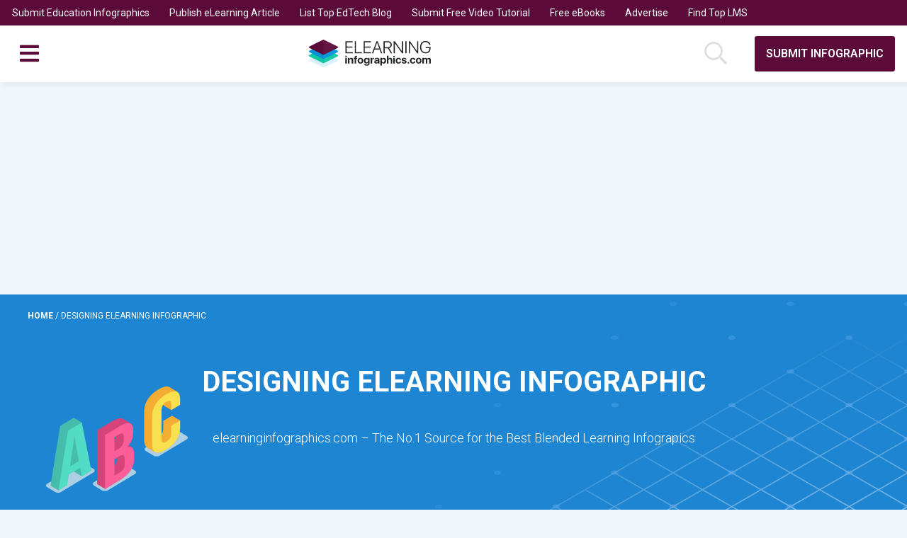

--- FILE ---
content_type: text/html; charset=utf-8
request_url: https://www.google.com/recaptcha/api2/aframe
body_size: 264
content:
<!DOCTYPE HTML><html><head><meta http-equiv="content-type" content="text/html; charset=UTF-8"></head><body><script nonce="t5Z8yBNUhfkzg1quena0yA">/** Anti-fraud and anti-abuse applications only. See google.com/recaptcha */ try{var clients={'sodar':'https://pagead2.googlesyndication.com/pagead/sodar?'};window.addEventListener("message",function(a){try{if(a.source===window.parent){var b=JSON.parse(a.data);var c=clients[b['id']];if(c){var d=document.createElement('img');d.src=c+b['params']+'&rc='+(localStorage.getItem("rc::a")?sessionStorage.getItem("rc::b"):"");window.document.body.appendChild(d);sessionStorage.setItem("rc::e",parseInt(sessionStorage.getItem("rc::e")||0)+1);localStorage.setItem("rc::h",'1768810379891');}}}catch(b){}});window.parent.postMessage("_grecaptcha_ready", "*");}catch(b){}</script></body></html>

--- FILE ---
content_type: text/css
request_url: https://cdn-infographic.pressidium.com/wp-content/themes/elearning-infographics/assets/css/theme.css?ver=1557314103
body_size: 120919
content:
/*! normalize.css v8.0.0 | MIT License | github.com/necolas/normalize.css */
/* Document
   ========================================================================== */
/**
 * 1. Correct the line height in all browsers.
 * 2. Prevent adjustments of font size after orientation changes in iOS.
 */
@import url("https://fonts.googleapis.com/css?family=Roboto:300,400,600,700|Didact+Gothic:300,400,500,600,700");
@import url("https://fonts.googleapis.com/css?family=Montserrat:400,500,600,700,800");
html {
  line-height: 1.15;
  /* 1 */
  -webkit-text-size-adjust: 100%;
  /* 2 */
}

/* Sections
   ========================================================================== */
/**
 * Remove the margin in all browsers.
 */
body {
  margin: 0;
}

/**
 * Correct the font size and margin on `h1` elements within `section` and
 * `article` contexts in Chrome, Firefox, and Safari.
 */
h1 {
  font-size: 2em;
  margin: 0.67em 0;
}

/* Grouping content
   ========================================================================== */
/**
 * 1. Add the correct box sizing in Firefox.
 * 2. Show the overflow in Edge and IE.
 */
hr {
  box-sizing: content-box;
  /* 1 */
  height: 0;
  /* 1 */
  overflow: visible;
  /* 2 */
}

/**
 * 1. Correct the inheritance and scaling of font size in all browsers.
 * 2. Correct the odd `em` font sizing in all browsers.
 */
pre {
  font-family: monospace, monospace;
  /* 1 */
  font-size: 1em;
  /* 2 */
}

/* Text-level semantics
   ========================================================================== */
/**
 * Remove the gray background on active links in IE 10.
 */
a {
  background-color: transparent;
}

/**
 * 1. Remove the bottom border in Chrome 57-
 * 2. Add the correct text decoration in Chrome, Edge, IE, Opera, and Safari.
 */
abbr[title] {
  border-bottom: none;
  /* 1 */
  text-decoration: underline;
  /* 2 */
  text-decoration: underline dotted;
  /* 2 */
}

/**
 * Add the correct font weight in Chrome, Edge, and Safari.
 */
b,
strong {
  font-weight: bolder;
}

/**
 * 1. Correct the inheritance and scaling of font size in all browsers.
 * 2. Correct the odd `em` font sizing in all browsers.
 */
code,
kbd,
samp {
  font-family: monospace, monospace;
  /* 1 */
  font-size: 1em;
  /* 2 */
}

/**
 * Add the correct font size in all browsers.
 */
small {
  font-size: 80%;
}

/**
 * Prevent `sub` and `sup` elements from affecting the line height in
 * all browsers.
 */
sub,
sup {
  font-size: 75%;
  line-height: 0;
  position: relative;
  vertical-align: baseline;
}

sub {
  bottom: -0.25em;
}

sup {
  top: -0.5em;
}

/* Embedded content
   ========================================================================== */
/**
 * Remove the border on images inside links in IE 10.
 */
img {
  border-style: none;
}

/* Forms
   ========================================================================== */
/**
 * 1. Change the font styles in all browsers.
 * 2. Remove the margin in Firefox and Safari.
 */
button,
input,
optgroup,
select,
textarea {
  font-family: inherit;
  /* 1 */
  font-size: 100%;
  /* 1 */
  line-height: 1.15;
  /* 1 */
  margin: 0;
  /* 2 */
}

/**
 * Show the overflow in IE.
 * 1. Show the overflow in Edge.
 */
button,
input {
  /* 1 */
  overflow: visible;
}

/**
 * Remove the inheritance of text transform in Edge, Firefox, and IE.
 * 1. Remove the inheritance of text transform in Firefox.
 */
button,
select {
  /* 1 */
  text-transform: none;
}

/**
 * Correct the inability to style clickable types in iOS and Safari.
 */
button,
[type="button"],
[type="reset"],
[type="submit"] {
  -webkit-appearance: button;
}

/**
 * Remove the inner border and padding in Firefox.
 */
button::-moz-focus-inner,
[type="button"]::-moz-focus-inner,
[type="reset"]::-moz-focus-inner,
[type="submit"]::-moz-focus-inner {
  border-style: none;
  padding: 0;
}

/**
 * Restore the focus styles unset by the previous rule.
 */
button:-moz-focusring,
[type="button"]:-moz-focusring,
[type="reset"]:-moz-focusring,
[type="submit"]:-moz-focusring {
  outline: 1px dotted ButtonText;
}

/**
 * Correct the padding in Firefox.
 */
fieldset {
  padding: 0.35em 0.75em 0.625em;
}

/**
 * 1. Correct the text wrapping in Edge and IE.
 * 2. Correct the color inheritance from `fieldset` elements in IE.
 * 3. Remove the padding so developers are not caught out when they zero out
 *    `fieldset` elements in all browsers.
 */
legend {
  box-sizing: border-box;
  /* 1 */
  color: inherit;
  /* 2 */
  display: table;
  /* 1 */
  max-width: 100%;
  /* 1 */
  padding: 0;
  /* 3 */
  white-space: normal;
  /* 1 */
}

/**
 * Add the correct vertical alignment in Chrome, Firefox, and Opera.
 */
progress {
  vertical-align: baseline;
}

/**
 * Remove the default vertical scrollbar in IE 10+.
 */
textarea {
  overflow: auto;
}

/**
 * 1. Add the correct box sizing in IE 10.
 * 2. Remove the padding in IE 10.
 */
[type="checkbox"],
[type="radio"] {
  box-sizing: border-box;
  /* 1 */
  padding: 0;
  /* 2 */
}

/**
 * Correct the cursor style of increment and decrement buttons in Chrome.
 */
[type="number"]::-webkit-inner-spin-button,
[type="number"]::-webkit-outer-spin-button {
  height: auto;
}

/**
 * 1. Correct the odd appearance in Chrome and Safari.
 * 2. Correct the outline style in Safari.
 */
[type="search"] {
  -webkit-appearance: textfield;
  /* 1 */
  outline-offset: -2px;
  /* 2 */
}

/**
 * Remove the inner padding in Chrome and Safari on macOS.
 */
[type="search"]::-webkit-search-decoration {
  -webkit-appearance: none;
}

/**
 * 1. Correct the inability to style clickable types in iOS and Safari.
 * 2. Change font properties to `inherit` in Safari.
 */
::-webkit-file-upload-button {
  -webkit-appearance: button;
  /* 1 */
  font: inherit;
  /* 2 */
}

/* Interactive
   ========================================================================== */
/*
 * Add the correct display in Edge, IE 10+, and Firefox.
 */
details {
  display: block;
}

/*
 * Add the correct display in all browsers.
 */
summary {
  display: list-item;
}

/* Misc
   ========================================================================== */
/**
 * Add the correct display in IE 10+.
 */
template {
  display: none;
}

/**
 * Add the correct display in IE 10.
 */
[hidden] {
  display: none;
}

/**
 * @name Colors Config
 * @desc The project's color palette.
 */
/**
 * @name Fonts Config
 * @desc Custom font family declarations
 */
/*!
 * Font Awesome Pro 5.6.1 by @fontawesome - https://fontawesome.com
 * License - https://fontawesome.com/license (Commercial License)
 */
.fa,
.fas,
.far,
.fal,
.fab {
  -moz-osx-font-smoothing: grayscale;
  -webkit-font-smoothing: antialiased;
  display: inline-block;
  font-style: normal;
  font-variant: normal;
  text-rendering: auto;
  line-height: 1;
}

.fa-lg {
  font-size: 1.3333333333em;
  line-height: 0.75em;
  vertical-align: -.0667em;
}

.fa-xs {
  font-size: .75em;
}

.fa-sm {
  font-size: .875em;
}

.fa-1x {
  font-size: 1em;
}

.fa-2x {
  font-size: 2em;
}

.fa-3x {
  font-size: 3em;
}

.fa-4x {
  font-size: 4em;
}

.fa-5x {
  font-size: 5em;
}

.fa-6x {
  font-size: 6em;
}

.fa-7x {
  font-size: 7em;
}

.fa-8x {
  font-size: 8em;
}

.fa-9x {
  font-size: 9em;
}

.fa-10x {
  font-size: 10em;
}

.fa-fw {
  text-align: center;
  width: 1.25em;
}

.fa-ul {
  list-style-type: none;
  margin-left: 2.5em;
  padding-left: 0;
}

.fa-ul > li {
  position: relative;
}

.fa-li {
  left: -2em;
  position: absolute;
  text-align: center;
  width: 2em;
  line-height: inherit;
}

.fa-border {
  border: solid 0.08em #eee;
  border-radius: .1em;
  padding: .2em .25em .15em;
}

.fa-pull-left {
  float: left;
}

.fa-pull-right {
  float: right;
}

.fa.fa-pull-left,
.fas.fa-pull-left,
.far.fa-pull-left,
.fal.fa-pull-left,
.fab.fa-pull-left {
  margin-right: .3em;
}

.fa.fa-pull-right,
.fas.fa-pull-right,
.far.fa-pull-right,
.fal.fa-pull-right,
.fab.fa-pull-right {
  margin-left: .3em;
}

.fa-spin {
  animation: fa-spin 2s infinite linear;
}

.fa-pulse {
  animation: fa-spin 1s infinite steps(8);
}

@keyframes fa-spin {
  0% {
    transform: rotate(0deg);
  }
  100% {
    transform: rotate(360deg);
  }
}

.fa-rotate-90 {
  -ms-filter: "progid:DXImageTransform.Microsoft.BasicImage(rotation=1)";
  transform: rotate(90deg);
}

.fa-rotate-180 {
  -ms-filter: "progid:DXImageTransform.Microsoft.BasicImage(rotation=2)";
  transform: rotate(180deg);
}

.fa-rotate-270 {
  -ms-filter: "progid:DXImageTransform.Microsoft.BasicImage(rotation=3)";
  transform: rotate(270deg);
}

.fa-flip-horizontal {
  -ms-filter: "progid:DXImageTransform.Microsoft.BasicImage(rotation=0, mirror=1)";
  transform: scale(-1, 1);
}

.fa-flip-vertical {
  -ms-filter: "progid:DXImageTransform.Microsoft.BasicImage(rotation=2, mirror=1)";
  transform: scale(1, -1);
}

.fa-flip-horizontal.fa-flip-vertical {
  -ms-filter: "progid:DXImageTransform.Microsoft.BasicImage(rotation=2, mirror=1)";
  transform: scale(-1, -1);
}

:root .fa-rotate-90,
:root .fa-rotate-180,
:root .fa-rotate-270,
:root .fa-flip-horizontal,
:root .fa-flip-vertical {
  filter: none;
}

.fa-stack {
  display: inline-block;
  height: 2em;
  line-height: 2em;
  position: relative;
  vertical-align: middle;
  width: 2.5em;
}

.fa-stack-1x,
.fa-stack-2x {
  left: 0;
  position: absolute;
  text-align: center;
  width: 100%;
}

.fa-stack-1x {
  line-height: inherit;
}

.fa-stack-2x {
  font-size: 2em;
}

.fa-inverse {
  color: #fff;
}

/* Font Awesome uses the Unicode Private Use Area (PUA) to ensure screen
readers do not read off random characters that represent icons */
.fa-500px:before {
  content: "\f26e";
}

.fa-abacus:before {
  content: "\f640";
}

.fa-accessible-icon:before {
  content: "\f368";
}

.fa-accusoft:before {
  content: "\f369";
}

.fa-acorn:before {
  content: "\f6ae";
}

.fa-acquisitions-incorporated:before {
  content: "\f6af";
}

.fa-ad:before {
  content: "\f641";
}

.fa-address-book:before {
  content: "\f2b9";
}

.fa-address-card:before {
  content: "\f2bb";
}

.fa-adjust:before {
  content: "\f042";
}

.fa-adn:before {
  content: "\f170";
}

.fa-adobe:before {
  content: "\f778";
}

.fa-adversal:before {
  content: "\f36a";
}

.fa-affiliatetheme:before {
  content: "\f36b";
}

.fa-air-freshener:before {
  content: "\f5d0";
}

.fa-alarm-clock:before {
  content: "\f34e";
}

.fa-algolia:before {
  content: "\f36c";
}

.fa-alicorn:before {
  content: "\f6b0";
}

.fa-align-center:before {
  content: "\f037";
}

.fa-align-justify:before {
  content: "\f039";
}

.fa-align-left:before {
  content: "\f036";
}

.fa-align-right:before {
  content: "\f038";
}

.fa-alipay:before {
  content: "\f642";
}

.fa-allergies:before {
  content: "\f461";
}

.fa-amazon:before {
  content: "\f270";
}

.fa-amazon-pay:before {
  content: "\f42c";
}

.fa-ambulance:before {
  content: "\f0f9";
}

.fa-american-sign-language-interpreting:before {
  content: "\f2a3";
}

.fa-amilia:before {
  content: "\f36d";
}

.fa-analytics:before {
  content: "\f643";
}

.fa-anchor:before {
  content: "\f13d";
}

.fa-android:before {
  content: "\f17b";
}

.fa-angel:before {
  content: "\f779";
}

.fa-angellist:before {
  content: "\f209";
}

.fa-angle-double-down:before {
  content: "\f103";
}

.fa-angle-double-left:before {
  content: "\f100";
}

.fa-angle-double-right:before {
  content: "\f101";
}

.fa-angle-double-up:before {
  content: "\f102";
}

.fa-angle-down:before {
  content: "\f107";
}

.fa-angle-left:before {
  content: "\f104";
}

.fa-angle-right:before {
  content: "\f105";
}

.fa-angle-up:before {
  content: "\f106";
}

.fa-angry:before {
  content: "\f556";
}

.fa-angrycreative:before {
  content: "\f36e";
}

.fa-angular:before {
  content: "\f420";
}

.fa-ankh:before {
  content: "\f644";
}

.fa-app-store:before {
  content: "\f36f";
}

.fa-app-store-ios:before {
  content: "\f370";
}

.fa-apper:before {
  content: "\f371";
}

.fa-apple:before {
  content: "\f179";
}

.fa-apple-alt:before {
  content: "\f5d1";
}

.fa-apple-crate:before {
  content: "\f6b1";
}

.fa-apple-pay:before {
  content: "\f415";
}

.fa-archive:before {
  content: "\f187";
}

.fa-archway:before {
  content: "\f557";
}

.fa-arrow-alt-circle-down:before {
  content: "\f358";
}

.fa-arrow-alt-circle-left:before {
  content: "\f359";
}

.fa-arrow-alt-circle-right:before {
  content: "\f35a";
}

.fa-arrow-alt-circle-up:before {
  content: "\f35b";
}

.fa-arrow-alt-down:before {
  content: "\f354";
}

.fa-arrow-alt-from-bottom:before {
  content: "\f346";
}

.fa-arrow-alt-from-left:before {
  content: "\f347";
}

.fa-arrow-alt-from-right:before {
  content: "\f348";
}

.fa-arrow-alt-from-top:before {
  content: "\f349";
}

.fa-arrow-alt-left:before {
  content: "\f355";
}

.fa-arrow-alt-right:before {
  content: "\f356";
}

.fa-arrow-alt-square-down:before {
  content: "\f350";
}

.fa-arrow-alt-square-left:before {
  content: "\f351";
}

.fa-arrow-alt-square-right:before {
  content: "\f352";
}

.fa-arrow-alt-square-up:before {
  content: "\f353";
}

.fa-arrow-alt-to-bottom:before {
  content: "\f34a";
}

.fa-arrow-alt-to-left:before {
  content: "\f34b";
}

.fa-arrow-alt-to-right:before {
  content: "\f34c";
}

.fa-arrow-alt-to-top:before {
  content: "\f34d";
}

.fa-arrow-alt-up:before {
  content: "\f357";
}

.fa-arrow-circle-down:before {
  content: "\f0ab";
}

.fa-arrow-circle-left:before {
  content: "\f0a8";
}

.fa-arrow-circle-right:before {
  content: "\f0a9";
}

.fa-arrow-circle-up:before {
  content: "\f0aa";
}

.fa-arrow-down:before {
  content: "\f063";
}

.fa-arrow-from-bottom:before {
  content: "\f342";
}

.fa-arrow-from-left:before {
  content: "\f343";
}

.fa-arrow-from-right:before {
  content: "\f344";
}

.fa-arrow-from-top:before {
  content: "\f345";
}

.fa-arrow-left:before {
  content: "\f060";
}

.fa-arrow-right:before {
  content: "\f061";
}

.fa-arrow-square-down:before {
  content: "\f339";
}

.fa-arrow-square-left:before {
  content: "\f33a";
}

.fa-arrow-square-right:before {
  content: "\f33b";
}

.fa-arrow-square-up:before {
  content: "\f33c";
}

.fa-arrow-to-bottom:before {
  content: "\f33d";
}

.fa-arrow-to-left:before {
  content: "\f33e";
}

.fa-arrow-to-right:before {
  content: "\f340";
}

.fa-arrow-to-top:before {
  content: "\f341";
}

.fa-arrow-up:before {
  content: "\f062";
}

.fa-arrows:before {
  content: "\f047";
}

.fa-arrows-alt:before {
  content: "\f0b2";
}

.fa-arrows-alt-h:before {
  content: "\f337";
}

.fa-arrows-alt-v:before {
  content: "\f338";
}

.fa-arrows-h:before {
  content: "\f07e";
}

.fa-arrows-v:before {
  content: "\f07d";
}

.fa-artstation:before {
  content: "\f77a";
}

.fa-assistive-listening-systems:before {
  content: "\f2a2";
}

.fa-asterisk:before {
  content: "\f069";
}

.fa-asymmetrik:before {
  content: "\f372";
}

.fa-at:before {
  content: "\f1fa";
}

.fa-atlas:before {
  content: "\f558";
}

.fa-atlassian:before {
  content: "\f77b";
}

.fa-atom:before {
  content: "\f5d2";
}

.fa-atom-alt:before {
  content: "\f5d3";
}

.fa-audible:before {
  content: "\f373";
}

.fa-audio-description:before {
  content: "\f29e";
}

.fa-autoprefixer:before {
  content: "\f41c";
}

.fa-avianex:before {
  content: "\f374";
}

.fa-aviato:before {
  content: "\f421";
}

.fa-award:before {
  content: "\f559";
}

.fa-aws:before {
  content: "\f375";
}

.fa-axe:before {
  content: "\f6b2";
}

.fa-axe-battle:before {
  content: "\f6b3";
}

.fa-baby:before {
  content: "\f77c";
}

.fa-baby-carriage:before {
  content: "\f77d";
}

.fa-backpack:before {
  content: "\f5d4";
}

.fa-backspace:before {
  content: "\f55a";
}

.fa-backward:before {
  content: "\f04a";
}

.fa-badge:before {
  content: "\f335";
}

.fa-badge-check:before {
  content: "\f336";
}

.fa-badge-dollar:before {
  content: "\f645";
}

.fa-badge-percent:before {
  content: "\f646";
}

.fa-badger-honey:before {
  content: "\f6b4";
}

.fa-balance-scale:before {
  content: "\f24e";
}

.fa-balance-scale-left:before {
  content: "\f515";
}

.fa-balance-scale-right:before {
  content: "\f516";
}

.fa-ball-pile:before {
  content: "\f77e";
}

.fa-ballot:before {
  content: "\f732";
}

.fa-ballot-check:before {
  content: "\f733";
}

.fa-ban:before {
  content: "\f05e";
}

.fa-band-aid:before {
  content: "\f462";
}

.fa-bandcamp:before {
  content: "\f2d5";
}

.fa-barcode:before {
  content: "\f02a";
}

.fa-barcode-alt:before {
  content: "\f463";
}

.fa-barcode-read:before {
  content: "\f464";
}

.fa-barcode-scan:before {
  content: "\f465";
}

.fa-bars:before {
  content: "\f0c9";
}

.fa-baseball:before {
  content: "\f432";
}

.fa-baseball-ball:before {
  content: "\f433";
}

.fa-basketball-ball:before {
  content: "\f434";
}

.fa-basketball-hoop:before {
  content: "\f435";
}

.fa-bat:before {
  content: "\f6b5";
}

.fa-bath:before {
  content: "\f2cd";
}

.fa-battery-bolt:before {
  content: "\f376";
}

.fa-battery-empty:before {
  content: "\f244";
}

.fa-battery-full:before {
  content: "\f240";
}

.fa-battery-half:before {
  content: "\f242";
}

.fa-battery-quarter:before {
  content: "\f243";
}

.fa-battery-slash:before {
  content: "\f377";
}

.fa-battery-three-quarters:before {
  content: "\f241";
}

.fa-bed:before {
  content: "\f236";
}

.fa-beer:before {
  content: "\f0fc";
}

.fa-behance:before {
  content: "\f1b4";
}

.fa-behance-square:before {
  content: "\f1b5";
}

.fa-bell:before {
  content: "\f0f3";
}

.fa-bell-school:before {
  content: "\f5d5";
}

.fa-bell-school-slash:before {
  content: "\f5d6";
}

.fa-bell-slash:before {
  content: "\f1f6";
}

.fa-bells:before {
  content: "\f77f";
}

.fa-bezier-curve:before {
  content: "\f55b";
}

.fa-bible:before {
  content: "\f647";
}

.fa-bicycle:before {
  content: "\f206";
}

.fa-bimobject:before {
  content: "\f378";
}

.fa-binoculars:before {
  content: "\f1e5";
}

.fa-biohazard:before {
  content: "\f780";
}

.fa-birthday-cake:before {
  content: "\f1fd";
}

.fa-bitbucket:before {
  content: "\f171";
}

.fa-bitcoin:before {
  content: "\f379";
}

.fa-bity:before {
  content: "\f37a";
}

.fa-black-tie:before {
  content: "\f27e";
}

.fa-blackberry:before {
  content: "\f37b";
}

.fa-blanket:before {
  content: "\f498";
}

.fa-blender:before {
  content: "\f517";
}

.fa-blender-phone:before {
  content: "\f6b6";
}

.fa-blind:before {
  content: "\f29d";
}

.fa-blog:before {
  content: "\f781";
}

.fa-blogger:before {
  content: "\f37c";
}

.fa-blogger-b:before {
  content: "\f37d";
}

.fa-bluetooth:before {
  content: "\f293";
}

.fa-bluetooth-b:before {
  content: "\f294";
}

.fa-bold:before {
  content: "\f032";
}

.fa-bolt:before {
  content: "\f0e7";
}

.fa-bomb:before {
  content: "\f1e2";
}

.fa-bone:before {
  content: "\f5d7";
}

.fa-bone-break:before {
  content: "\f5d8";
}

.fa-bong:before {
  content: "\f55c";
}

.fa-book:before {
  content: "\f02d";
}

.fa-book-alt:before {
  content: "\f5d9";
}

.fa-book-dead:before {
  content: "\f6b7";
}

.fa-book-heart:before {
  content: "\f499";
}

.fa-book-open:before {
  content: "\f518";
}

.fa-book-reader:before {
  content: "\f5da";
}

.fa-book-spells:before {
  content: "\f6b8";
}

.fa-bookmark:before {
  content: "\f02e";
}

.fa-books:before {
  content: "\f5db";
}

.fa-boot:before {
  content: "\f782";
}

.fa-booth-curtain:before {
  content: "\f734";
}

.fa-bow-arrow:before {
  content: "\f6b9";
}

.fa-bowling-ball:before {
  content: "\f436";
}

.fa-bowling-pins:before {
  content: "\f437";
}

.fa-box:before {
  content: "\f466";
}

.fa-box-alt:before {
  content: "\f49a";
}

.fa-box-ballot:before {
  content: "\f735";
}

.fa-box-check:before {
  content: "\f467";
}

.fa-box-fragile:before {
  content: "\f49b";
}

.fa-box-full:before {
  content: "\f49c";
}

.fa-box-heart:before {
  content: "\f49d";
}

.fa-box-open:before {
  content: "\f49e";
}

.fa-box-up:before {
  content: "\f49f";
}

.fa-box-usd:before {
  content: "\f4a0";
}

.fa-boxes:before {
  content: "\f468";
}

.fa-boxes-alt:before {
  content: "\f4a1";
}

.fa-boxing-glove:before {
  content: "\f438";
}

.fa-braille:before {
  content: "\f2a1";
}

.fa-brain:before {
  content: "\f5dc";
}

.fa-briefcase:before {
  content: "\f0b1";
}

.fa-briefcase-medical:before {
  content: "\f469";
}

.fa-broadcast-tower:before {
  content: "\f519";
}

.fa-broom:before {
  content: "\f51a";
}

.fa-browser:before {
  content: "\f37e";
}

.fa-brush:before {
  content: "\f55d";
}

.fa-btc:before {
  content: "\f15a";
}

.fa-bug:before {
  content: "\f188";
}

.fa-building:before {
  content: "\f1ad";
}

.fa-bullhorn:before {
  content: "\f0a1";
}

.fa-bullseye:before {
  content: "\f140";
}

.fa-bullseye-arrow:before {
  content: "\f648";
}

.fa-bullseye-pointer:before {
  content: "\f649";
}

.fa-burn:before {
  content: "\f46a";
}

.fa-buromobelexperte:before {
  content: "\f37f";
}

.fa-bus:before {
  content: "\f207";
}

.fa-bus-alt:before {
  content: "\f55e";
}

.fa-bus-school:before {
  content: "\f5dd";
}

.fa-business-time:before {
  content: "\f64a";
}

.fa-buysellads:before {
  content: "\f20d";
}

.fa-cabinet-filing:before {
  content: "\f64b";
}

.fa-calculator:before {
  content: "\f1ec";
}

.fa-calculator-alt:before {
  content: "\f64c";
}

.fa-calendar:before {
  content: "\f133";
}

.fa-calendar-alt:before {
  content: "\f073";
}

.fa-calendar-check:before {
  content: "\f274";
}

.fa-calendar-day:before {
  content: "\f783";
}

.fa-calendar-edit:before {
  content: "\f333";
}

.fa-calendar-exclamation:before {
  content: "\f334";
}

.fa-calendar-minus:before {
  content: "\f272";
}

.fa-calendar-plus:before {
  content: "\f271";
}

.fa-calendar-star:before {
  content: "\f736";
}

.fa-calendar-times:before {
  content: "\f273";
}

.fa-calendar-week:before {
  content: "\f784";
}

.fa-camera:before {
  content: "\f030";
}

.fa-camera-alt:before {
  content: "\f332";
}

.fa-camera-retro:before {
  content: "\f083";
}

.fa-campfire:before {
  content: "\f6ba";
}

.fa-campground:before {
  content: "\f6bb";
}

.fa-canadian-maple-leaf:before {
  content: "\f785";
}

.fa-candle-holder:before {
  content: "\f6bc";
}

.fa-candy-cane:before {
  content: "\f786";
}

.fa-candy-corn:before {
  content: "\f6bd";
}

.fa-cannabis:before {
  content: "\f55f";
}

.fa-capsules:before {
  content: "\f46b";
}

.fa-car:before {
  content: "\f1b9";
}

.fa-car-alt:before {
  content: "\f5de";
}

.fa-car-battery:before {
  content: "\f5df";
}

.fa-car-bump:before {
  content: "\f5e0";
}

.fa-car-crash:before {
  content: "\f5e1";
}

.fa-car-garage:before {
  content: "\f5e2";
}

.fa-car-mechanic:before {
  content: "\f5e3";
}

.fa-car-side:before {
  content: "\f5e4";
}

.fa-car-tilt:before {
  content: "\f5e5";
}

.fa-car-wash:before {
  content: "\f5e6";
}

.fa-caret-circle-down:before {
  content: "\f32d";
}

.fa-caret-circle-left:before {
  content: "\f32e";
}

.fa-caret-circle-right:before {
  content: "\f330";
}

.fa-caret-circle-up:before {
  content: "\f331";
}

.fa-caret-down:before {
  content: "\f0d7";
}

.fa-caret-left:before {
  content: "\f0d9";
}

.fa-caret-right:before {
  content: "\f0da";
}

.fa-caret-square-down:before {
  content: "\f150";
}

.fa-caret-square-left:before {
  content: "\f191";
}

.fa-caret-square-right:before {
  content: "\f152";
}

.fa-caret-square-up:before {
  content: "\f151";
}

.fa-caret-up:before {
  content: "\f0d8";
}

.fa-carrot:before {
  content: "\f787";
}

.fa-cart-arrow-down:before {
  content: "\f218";
}

.fa-cart-plus:before {
  content: "\f217";
}

.fa-cash-register:before {
  content: "\f788";
}

.fa-cat:before {
  content: "\f6be";
}

.fa-cauldron:before {
  content: "\f6bf";
}

.fa-cc-amazon-pay:before {
  content: "\f42d";
}

.fa-cc-amex:before {
  content: "\f1f3";
}

.fa-cc-apple-pay:before {
  content: "\f416";
}

.fa-cc-diners-club:before {
  content: "\f24c";
}

.fa-cc-discover:before {
  content: "\f1f2";
}

.fa-cc-jcb:before {
  content: "\f24b";
}

.fa-cc-mastercard:before {
  content: "\f1f1";
}

.fa-cc-paypal:before {
  content: "\f1f4";
}

.fa-cc-stripe:before {
  content: "\f1f5";
}

.fa-cc-visa:before {
  content: "\f1f0";
}

.fa-centercode:before {
  content: "\f380";
}

.fa-centos:before {
  content: "\f789";
}

.fa-certificate:before {
  content: "\f0a3";
}

.fa-chair:before {
  content: "\f6c0";
}

.fa-chair-office:before {
  content: "\f6c1";
}

.fa-chalkboard:before {
  content: "\f51b";
}

.fa-chalkboard-teacher:before {
  content: "\f51c";
}

.fa-charging-station:before {
  content: "\f5e7";
}

.fa-chart-area:before {
  content: "\f1fe";
}

.fa-chart-bar:before {
  content: "\f080";
}

.fa-chart-line:before {
  content: "\f201";
}

.fa-chart-line-down:before {
  content: "\f64d";
}

.fa-chart-network:before {
  content: "\f78a";
}

.fa-chart-pie:before {
  content: "\f200";
}

.fa-chart-pie-alt:before {
  content: "\f64e";
}

.fa-check:before {
  content: "\f00c";
}

.fa-check-circle:before {
  content: "\f058";
}

.fa-check-double:before {
  content: "\f560";
}

.fa-check-square:before {
  content: "\f14a";
}

.fa-chess:before {
  content: "\f439";
}

.fa-chess-bishop:before {
  content: "\f43a";
}

.fa-chess-bishop-alt:before {
  content: "\f43b";
}

.fa-chess-board:before {
  content: "\f43c";
}

.fa-chess-clock:before {
  content: "\f43d";
}

.fa-chess-clock-alt:before {
  content: "\f43e";
}

.fa-chess-king:before {
  content: "\f43f";
}

.fa-chess-king-alt:before {
  content: "\f440";
}

.fa-chess-knight:before {
  content: "\f441";
}

.fa-chess-knight-alt:before {
  content: "\f442";
}

.fa-chess-pawn:before {
  content: "\f443";
}

.fa-chess-pawn-alt:before {
  content: "\f444";
}

.fa-chess-queen:before {
  content: "\f445";
}

.fa-chess-queen-alt:before {
  content: "\f446";
}

.fa-chess-rook:before {
  content: "\f447";
}

.fa-chess-rook-alt:before {
  content: "\f448";
}

.fa-chevron-circle-down:before {
  content: "\f13a";
}

.fa-chevron-circle-left:before {
  content: "\f137";
}

.fa-chevron-circle-right:before {
  content: "\f138";
}

.fa-chevron-circle-up:before {
  content: "\f139";
}

.fa-chevron-double-down:before {
  content: "\f322";
}

.fa-chevron-double-left:before {
  content: "\f323";
}

.fa-chevron-double-right:before {
  content: "\f324";
}

.fa-chevron-double-up:before {
  content: "\f325";
}

.fa-chevron-down:before {
  content: "\f078";
}

.fa-chevron-left:before {
  content: "\f053";
}

.fa-chevron-right:before {
  content: "\f054";
}

.fa-chevron-square-down:before {
  content: "\f329";
}

.fa-chevron-square-left:before {
  content: "\f32a";
}

.fa-chevron-square-right:before {
  content: "\f32b";
}

.fa-chevron-square-up:before {
  content: "\f32c";
}

.fa-chevron-up:before {
  content: "\f077";
}

.fa-child:before {
  content: "\f1ae";
}

.fa-chimney:before {
  content: "\f78b";
}

.fa-chrome:before {
  content: "\f268";
}

.fa-church:before {
  content: "\f51d";
}

.fa-circle:before {
  content: "\f111";
}

.fa-circle-notch:before {
  content: "\f1ce";
}

.fa-city:before {
  content: "\f64f";
}

.fa-claw-marks:before {
  content: "\f6c2";
}

.fa-clipboard:before {
  content: "\f328";
}

.fa-clipboard-check:before {
  content: "\f46c";
}

.fa-clipboard-list:before {
  content: "\f46d";
}

.fa-clipboard-list-check:before {
  content: "\f737";
}

.fa-clipboard-prescription:before {
  content: "\f5e8";
}

.fa-clock:before {
  content: "\f017";
}

.fa-clone:before {
  content: "\f24d";
}

.fa-closed-captioning:before {
  content: "\f20a";
}

.fa-cloud:before {
  content: "\f0c2";
}

.fa-cloud-download:before {
  content: "\f0ed";
}

.fa-cloud-download-alt:before {
  content: "\f381";
}

.fa-cloud-drizzle:before {
  content: "\f738";
}

.fa-cloud-hail:before {
  content: "\f739";
}

.fa-cloud-hail-mixed:before {
  content: "\f73a";
}

.fa-cloud-meatball:before {
  content: "\f73b";
}

.fa-cloud-moon:before {
  content: "\f6c3";
}

.fa-cloud-moon-rain:before {
  content: "\f73c";
}

.fa-cloud-rain:before {
  content: "\f73d";
}

.fa-cloud-rainbow:before {
  content: "\f73e";
}

.fa-cloud-showers:before {
  content: "\f73f";
}

.fa-cloud-showers-heavy:before {
  content: "\f740";
}

.fa-cloud-sleet:before {
  content: "\f741";
}

.fa-cloud-snow:before {
  content: "\f742";
}

.fa-cloud-sun:before {
  content: "\f6c4";
}

.fa-cloud-sun-rain:before {
  content: "\f743";
}

.fa-cloud-upload:before {
  content: "\f0ee";
}

.fa-cloud-upload-alt:before {
  content: "\f382";
}

.fa-clouds:before {
  content: "\f744";
}

.fa-clouds-moon:before {
  content: "\f745";
}

.fa-clouds-sun:before {
  content: "\f746";
}

.fa-cloudscale:before {
  content: "\f383";
}

.fa-cloudsmith:before {
  content: "\f384";
}

.fa-cloudversify:before {
  content: "\f385";
}

.fa-club:before {
  content: "\f327";
}

.fa-cocktail:before {
  content: "\f561";
}

.fa-code:before {
  content: "\f121";
}

.fa-code-branch:before {
  content: "\f126";
}

.fa-code-commit:before {
  content: "\f386";
}

.fa-code-merge:before {
  content: "\f387";
}

.fa-codepen:before {
  content: "\f1cb";
}

.fa-codiepie:before {
  content: "\f284";
}

.fa-coffee:before {
  content: "\f0f4";
}

.fa-coffee-togo:before {
  content: "\f6c5";
}

.fa-coffin:before {
  content: "\f6c6";
}

.fa-cog:before {
  content: "\f013";
}

.fa-cogs:before {
  content: "\f085";
}

.fa-coins:before {
  content: "\f51e";
}

.fa-columns:before {
  content: "\f0db";
}

.fa-comment:before {
  content: "\f075";
}

.fa-comment-alt:before {
  content: "\f27a";
}

.fa-comment-alt-check:before {
  content: "\f4a2";
}

.fa-comment-alt-dollar:before {
  content: "\f650";
}

.fa-comment-alt-dots:before {
  content: "\f4a3";
}

.fa-comment-alt-edit:before {
  content: "\f4a4";
}

.fa-comment-alt-exclamation:before {
  content: "\f4a5";
}

.fa-comment-alt-lines:before {
  content: "\f4a6";
}

.fa-comment-alt-minus:before {
  content: "\f4a7";
}

.fa-comment-alt-plus:before {
  content: "\f4a8";
}

.fa-comment-alt-slash:before {
  content: "\f4a9";
}

.fa-comment-alt-smile:before {
  content: "\f4aa";
}

.fa-comment-alt-times:before {
  content: "\f4ab";
}

.fa-comment-check:before {
  content: "\f4ac";
}

.fa-comment-dollar:before {
  content: "\f651";
}

.fa-comment-dots:before {
  content: "\f4ad";
}

.fa-comment-edit:before {
  content: "\f4ae";
}

.fa-comment-exclamation:before {
  content: "\f4af";
}

.fa-comment-lines:before {
  content: "\f4b0";
}

.fa-comment-minus:before {
  content: "\f4b1";
}

.fa-comment-plus:before {
  content: "\f4b2";
}

.fa-comment-slash:before {
  content: "\f4b3";
}

.fa-comment-smile:before {
  content: "\f4b4";
}

.fa-comment-times:before {
  content: "\f4b5";
}

.fa-comments:before {
  content: "\f086";
}

.fa-comments-alt:before {
  content: "\f4b6";
}

.fa-comments-alt-dollar:before {
  content: "\f652";
}

.fa-comments-dollar:before {
  content: "\f653";
}

.fa-compact-disc:before {
  content: "\f51f";
}

.fa-compass:before {
  content: "\f14e";
}

.fa-compass-slash:before {
  content: "\f5e9";
}

.fa-compress:before {
  content: "\f066";
}

.fa-compress-alt:before {
  content: "\f422";
}

.fa-compress-arrows-alt:before {
  content: "\f78c";
}

.fa-compress-wide:before {
  content: "\f326";
}

.fa-concierge-bell:before {
  content: "\f562";
}

.fa-confluence:before {
  content: "\f78d";
}

.fa-connectdevelop:before {
  content: "\f20e";
}

.fa-container-storage:before {
  content: "\f4b7";
}

.fa-contao:before {
  content: "\f26d";
}

.fa-conveyor-belt:before {
  content: "\f46e";
}

.fa-conveyor-belt-alt:before {
  content: "\f46f";
}

.fa-cookie:before {
  content: "\f563";
}

.fa-cookie-bite:before {
  content: "\f564";
}

.fa-copy:before {
  content: "\f0c5";
}

.fa-copyright:before {
  content: "\f1f9";
}

.fa-corn:before {
  content: "\f6c7";
}

.fa-couch:before {
  content: "\f4b8";
}

.fa-cow:before {
  content: "\f6c8";
}

.fa-cpanel:before {
  content: "\f388";
}

.fa-creative-commons:before {
  content: "\f25e";
}

.fa-creative-commons-by:before {
  content: "\f4e7";
}

.fa-creative-commons-nc:before {
  content: "\f4e8";
}

.fa-creative-commons-nc-eu:before {
  content: "\f4e9";
}

.fa-creative-commons-nc-jp:before {
  content: "\f4ea";
}

.fa-creative-commons-nd:before {
  content: "\f4eb";
}

.fa-creative-commons-pd:before {
  content: "\f4ec";
}

.fa-creative-commons-pd-alt:before {
  content: "\f4ed";
}

.fa-creative-commons-remix:before {
  content: "\f4ee";
}

.fa-creative-commons-sa:before {
  content: "\f4ef";
}

.fa-creative-commons-sampling:before {
  content: "\f4f0";
}

.fa-creative-commons-sampling-plus:before {
  content: "\f4f1";
}

.fa-creative-commons-share:before {
  content: "\f4f2";
}

.fa-creative-commons-zero:before {
  content: "\f4f3";
}

.fa-credit-card:before {
  content: "\f09d";
}

.fa-credit-card-blank:before {
  content: "\f389";
}

.fa-credit-card-front:before {
  content: "\f38a";
}

.fa-cricket:before {
  content: "\f449";
}

.fa-critical-role:before {
  content: "\f6c9";
}

.fa-crop:before {
  content: "\f125";
}

.fa-crop-alt:before {
  content: "\f565";
}

.fa-cross:before {
  content: "\f654";
}

.fa-crosshairs:before {
  content: "\f05b";
}

.fa-crow:before {
  content: "\f520";
}

.fa-crown:before {
  content: "\f521";
}

.fa-css3:before {
  content: "\f13c";
}

.fa-css3-alt:before {
  content: "\f38b";
}

.fa-cube:before {
  content: "\f1b2";
}

.fa-cubes:before {
  content: "\f1b3";
}

.fa-curling:before {
  content: "\f44a";
}

.fa-cut:before {
  content: "\f0c4";
}

.fa-cuttlefish:before {
  content: "\f38c";
}

.fa-d-and-d:before {
  content: "\f38d";
}

.fa-d-and-d-beyond:before {
  content: "\f6ca";
}

.fa-dagger:before {
  content: "\f6cb";
}

.fa-dashcube:before {
  content: "\f210";
}

.fa-database:before {
  content: "\f1c0";
}

.fa-deaf:before {
  content: "\f2a4";
}

.fa-deer:before {
  content: "\f78e";
}

.fa-deer-rudolph:before {
  content: "\f78f";
}

.fa-delicious:before {
  content: "\f1a5";
}

.fa-democrat:before {
  content: "\f747";
}

.fa-deploydog:before {
  content: "\f38e";
}

.fa-deskpro:before {
  content: "\f38f";
}

.fa-desktop:before {
  content: "\f108";
}

.fa-desktop-alt:before {
  content: "\f390";
}

.fa-dev:before {
  content: "\f6cc";
}

.fa-deviantart:before {
  content: "\f1bd";
}

.fa-dewpoint:before {
  content: "\f748";
}

.fa-dharmachakra:before {
  content: "\f655";
}

.fa-dhl:before {
  content: "\f790";
}

.fa-diagnoses:before {
  content: "\f470";
}

.fa-diamond:before {
  content: "\f219";
}

.fa-diaspora:before {
  content: "\f791";
}

.fa-dice:before {
  content: "\f522";
}

.fa-dice-d10:before {
  content: "\f6cd";
}

.fa-dice-d12:before {
  content: "\f6ce";
}

.fa-dice-d20:before {
  content: "\f6cf";
}

.fa-dice-d4:before {
  content: "\f6d0";
}

.fa-dice-d6:before {
  content: "\f6d1";
}

.fa-dice-d8:before {
  content: "\f6d2";
}

.fa-dice-five:before {
  content: "\f523";
}

.fa-dice-four:before {
  content: "\f524";
}

.fa-dice-one:before {
  content: "\f525";
}

.fa-dice-six:before {
  content: "\f526";
}

.fa-dice-three:before {
  content: "\f527";
}

.fa-dice-two:before {
  content: "\f528";
}

.fa-digg:before {
  content: "\f1a6";
}

.fa-digital-ocean:before {
  content: "\f391";
}

.fa-digital-tachograph:before {
  content: "\f566";
}

.fa-diploma:before {
  content: "\f5ea";
}

.fa-directions:before {
  content: "\f5eb";
}

.fa-discord:before {
  content: "\f392";
}

.fa-discourse:before {
  content: "\f393";
}

.fa-divide:before {
  content: "\f529";
}

.fa-dizzy:before {
  content: "\f567";
}

.fa-dna:before {
  content: "\f471";
}

.fa-do-not-enter:before {
  content: "\f5ec";
}

.fa-dochub:before {
  content: "\f394";
}

.fa-docker:before {
  content: "\f395";
}

.fa-dog:before {
  content: "\f6d3";
}

.fa-dog-leashed:before {
  content: "\f6d4";
}

.fa-dollar-sign:before {
  content: "\f155";
}

.fa-dolly:before {
  content: "\f472";
}

.fa-dolly-empty:before {
  content: "\f473";
}

.fa-dolly-flatbed:before {
  content: "\f474";
}

.fa-dolly-flatbed-alt:before {
  content: "\f475";
}

.fa-dolly-flatbed-empty:before {
  content: "\f476";
}

.fa-donate:before {
  content: "\f4b9";
}

.fa-door-closed:before {
  content: "\f52a";
}

.fa-door-open:before {
  content: "\f52b";
}

.fa-dot-circle:before {
  content: "\f192";
}

.fa-dove:before {
  content: "\f4ba";
}

.fa-download:before {
  content: "\f019";
}

.fa-draft2digital:before {
  content: "\f396";
}

.fa-drafting-compass:before {
  content: "\f568";
}

.fa-dragon:before {
  content: "\f6d5";
}

.fa-draw-circle:before {
  content: "\f5ed";
}

.fa-draw-polygon:before {
  content: "\f5ee";
}

.fa-draw-square:before {
  content: "\f5ef";
}

.fa-dreidel:before {
  content: "\f792";
}

.fa-dribbble:before {
  content: "\f17d";
}

.fa-dribbble-square:before {
  content: "\f397";
}

.fa-dropbox:before {
  content: "\f16b";
}

.fa-drum:before {
  content: "\f569";
}

.fa-drum-steelpan:before {
  content: "\f56a";
}

.fa-drumstick:before {
  content: "\f6d6";
}

.fa-drumstick-bite:before {
  content: "\f6d7";
}

.fa-drupal:before {
  content: "\f1a9";
}

.fa-duck:before {
  content: "\f6d8";
}

.fa-dumbbell:before {
  content: "\f44b";
}

.fa-dumpster:before {
  content: "\f793";
}

.fa-dumpster-fire:before {
  content: "\f794";
}

.fa-dungeon:before {
  content: "\f6d9";
}

.fa-dyalog:before {
  content: "\f399";
}

.fa-ear:before {
  content: "\f5f0";
}

.fa-ear-muffs:before {
  content: "\f795";
}

.fa-earlybirds:before {
  content: "\f39a";
}

.fa-ebay:before {
  content: "\f4f4";
}

.fa-eclipse:before {
  content: "\f749";
}

.fa-eclipse-alt:before {
  content: "\f74a";
}

.fa-edge:before {
  content: "\f282";
}

.fa-edit:before {
  content: "\f044";
}

.fa-eject:before {
  content: "\f052";
}

.fa-elementor:before {
  content: "\f430";
}

.fa-elephant:before {
  content: "\f6da";
}

.fa-ellipsis-h:before {
  content: "\f141";
}

.fa-ellipsis-h-alt:before {
  content: "\f39b";
}

.fa-ellipsis-v:before {
  content: "\f142";
}

.fa-ellipsis-v-alt:before {
  content: "\f39c";
}

.fa-ello:before {
  content: "\f5f1";
}

.fa-ember:before {
  content: "\f423";
}

.fa-empire:before {
  content: "\f1d1";
}

.fa-empty-set:before {
  content: "\f656";
}

.fa-engine-warning:before {
  content: "\f5f2";
}

.fa-envelope:before {
  content: "\f0e0";
}

.fa-envelope-open:before {
  content: "\f2b6";
}

.fa-envelope-open-dollar:before {
  content: "\f657";
}

.fa-envelope-open-text:before {
  content: "\f658";
}

.fa-envelope-square:before {
  content: "\f199";
}

.fa-envira:before {
  content: "\f299";
}

.fa-equals:before {
  content: "\f52c";
}

.fa-eraser:before {
  content: "\f12d";
}

.fa-erlang:before {
  content: "\f39d";
}

.fa-ethereum:before {
  content: "\f42e";
}

.fa-ethernet:before {
  content: "\f796";
}

.fa-etsy:before {
  content: "\f2d7";
}

.fa-euro-sign:before {
  content: "\f153";
}

.fa-exchange:before {
  content: "\f0ec";
}

.fa-exchange-alt:before {
  content: "\f362";
}

.fa-exclamation:before {
  content: "\f12a";
}

.fa-exclamation-circle:before {
  content: "\f06a";
}

.fa-exclamation-square:before {
  content: "\f321";
}

.fa-exclamation-triangle:before {
  content: "\f071";
}

.fa-expand:before {
  content: "\f065";
}

.fa-expand-alt:before {
  content: "\f424";
}

.fa-expand-arrows:before {
  content: "\f31d";
}

.fa-expand-arrows-alt:before {
  content: "\f31e";
}

.fa-expand-wide:before {
  content: "\f320";
}

.fa-expeditedssl:before {
  content: "\f23e";
}

.fa-external-link:before {
  content: "\f08e";
}

.fa-external-link-alt:before {
  content: "\f35d";
}

.fa-external-link-square:before {
  content: "\f14c";
}

.fa-external-link-square-alt:before {
  content: "\f360";
}

.fa-eye:before {
  content: "\f06e";
}

.fa-eye-dropper:before {
  content: "\f1fb";
}

.fa-eye-evil:before {
  content: "\f6db";
}

.fa-eye-slash:before {
  content: "\f070";
}

.fa-facebook:before {
  content: "\f09a";
}

.fa-facebook-f:before {
  content: "\f39e";
}

.fa-facebook-messenger:before {
  content: "\f39f";
}

.fa-facebook-square:before {
  content: "\f082";
}

.fa-fantasy-flight-games:before {
  content: "\f6dc";
}

.fa-fast-backward:before {
  content: "\f049";
}

.fa-fast-forward:before {
  content: "\f050";
}

.fa-fax:before {
  content: "\f1ac";
}

.fa-feather:before {
  content: "\f52d";
}

.fa-feather-alt:before {
  content: "\f56b";
}

.fa-fedex:before {
  content: "\f797";
}

.fa-fedora:before {
  content: "\f798";
}

.fa-female:before {
  content: "\f182";
}

.fa-field-hockey:before {
  content: "\f44c";
}

.fa-fighter-jet:before {
  content: "\f0fb";
}

.fa-figma:before {
  content: "\f799";
}

.fa-file:before {
  content: "\f15b";
}

.fa-file-alt:before {
  content: "\f15c";
}

.fa-file-archive:before {
  content: "\f1c6";
}

.fa-file-audio:before {
  content: "\f1c7";
}

.fa-file-certificate:before {
  content: "\f5f3";
}

.fa-file-chart-line:before {
  content: "\f659";
}

.fa-file-chart-pie:before {
  content: "\f65a";
}

.fa-file-check:before {
  content: "\f316";
}

.fa-file-code:before {
  content: "\f1c9";
}

.fa-file-contract:before {
  content: "\f56c";
}

.fa-file-csv:before {
  content: "\f6dd";
}

.fa-file-download:before {
  content: "\f56d";
}

.fa-file-edit:before {
  content: "\f31c";
}

.fa-file-excel:before {
  content: "\f1c3";
}

.fa-file-exclamation:before {
  content: "\f31a";
}

.fa-file-export:before {
  content: "\f56e";
}

.fa-file-image:before {
  content: "\f1c5";
}

.fa-file-import:before {
  content: "\f56f";
}

.fa-file-invoice:before {
  content: "\f570";
}

.fa-file-invoice-dollar:before {
  content: "\f571";
}

.fa-file-medical:before {
  content: "\f477";
}

.fa-file-medical-alt:before {
  content: "\f478";
}

.fa-file-minus:before {
  content: "\f318";
}

.fa-file-pdf:before {
  content: "\f1c1";
}

.fa-file-plus:before {
  content: "\f319";
}

.fa-file-powerpoint:before {
  content: "\f1c4";
}

.fa-file-prescription:before {
  content: "\f572";
}

.fa-file-signature:before {
  content: "\f573";
}

.fa-file-spreadsheet:before {
  content: "\f65b";
}

.fa-file-times:before {
  content: "\f317";
}

.fa-file-upload:before {
  content: "\f574";
}

.fa-file-user:before {
  content: "\f65c";
}

.fa-file-video:before {
  content: "\f1c8";
}

.fa-file-word:before {
  content: "\f1c2";
}

.fa-fill:before {
  content: "\f575";
}

.fa-fill-drip:before {
  content: "\f576";
}

.fa-film:before {
  content: "\f008";
}

.fa-film-alt:before {
  content: "\f3a0";
}

.fa-filter:before {
  content: "\f0b0";
}

.fa-fingerprint:before {
  content: "\f577";
}

.fa-fire:before {
  content: "\f06d";
}

.fa-fire-extinguisher:before {
  content: "\f134";
}

.fa-fire-smoke:before {
  content: "\f74b";
}

.fa-firefox:before {
  content: "\f269";
}

.fa-fireplace:before {
  content: "\f79a";
}

.fa-first-aid:before {
  content: "\f479";
}

.fa-first-order:before {
  content: "\f2b0";
}

.fa-first-order-alt:before {
  content: "\f50a";
}

.fa-firstdraft:before {
  content: "\f3a1";
}

.fa-fish:before {
  content: "\f578";
}

.fa-fist-raised:before {
  content: "\f6de";
}

.fa-flag:before {
  content: "\f024";
}

.fa-flag-alt:before {
  content: "\f74c";
}

.fa-flag-checkered:before {
  content: "\f11e";
}

.fa-flag-usa:before {
  content: "\f74d";
}

.fa-flame:before {
  content: "\f6df";
}

.fa-flask:before {
  content: "\f0c3";
}

.fa-flask-poison:before {
  content: "\f6e0";
}

.fa-flask-potion:before {
  content: "\f6e1";
}

.fa-flickr:before {
  content: "\f16e";
}

.fa-flipboard:before {
  content: "\f44d";
}

.fa-flushed:before {
  content: "\f579";
}

.fa-fly:before {
  content: "\f417";
}

.fa-fog:before {
  content: "\f74e";
}

.fa-folder:before {
  content: "\f07b";
}

.fa-folder-minus:before {
  content: "\f65d";
}

.fa-folder-open:before {
  content: "\f07c";
}

.fa-folder-plus:before {
  content: "\f65e";
}

.fa-folder-times:before {
  content: "\f65f";
}

.fa-folders:before {
  content: "\f660";
}

.fa-font:before {
  content: "\f031";
}

.fa-font-awesome:before {
  content: "\f2b4";
}

.fa-font-awesome-alt:before {
  content: "\f35c";
}

.fa-font-awesome-flag:before {
  content: "\f425";
}

.fa-font-awesome-logo-full:before {
  content: "\f4e6";
}

.fa-fonticons:before {
  content: "\f280";
}

.fa-fonticons-fi:before {
  content: "\f3a2";
}

.fa-football-ball:before {
  content: "\f44e";
}

.fa-football-helmet:before {
  content: "\f44f";
}

.fa-forklift:before {
  content: "\f47a";
}

.fa-fort-awesome:before {
  content: "\f286";
}

.fa-fort-awesome-alt:before {
  content: "\f3a3";
}

.fa-forumbee:before {
  content: "\f211";
}

.fa-forward:before {
  content: "\f04e";
}

.fa-foursquare:before {
  content: "\f180";
}

.fa-fragile:before {
  content: "\f4bb";
}

.fa-free-code-camp:before {
  content: "\f2c5";
}

.fa-freebsd:before {
  content: "\f3a4";
}

.fa-frog:before {
  content: "\f52e";
}

.fa-frosty-head:before {
  content: "\f79b";
}

.fa-frown:before {
  content: "\f119";
}

.fa-frown-open:before {
  content: "\f57a";
}

.fa-fulcrum:before {
  content: "\f50b";
}

.fa-function:before {
  content: "\f661";
}

.fa-funnel-dollar:before {
  content: "\f662";
}

.fa-futbol:before {
  content: "\f1e3";
}

.fa-galactic-republic:before {
  content: "\f50c";
}

.fa-galactic-senate:before {
  content: "\f50d";
}

.fa-gamepad:before {
  content: "\f11b";
}

.fa-gas-pump:before {
  content: "\f52f";
}

.fa-gas-pump-slash:before {
  content: "\f5f4";
}

.fa-gavel:before {
  content: "\f0e3";
}

.fa-gem:before {
  content: "\f3a5";
}

.fa-genderless:before {
  content: "\f22d";
}

.fa-get-pocket:before {
  content: "\f265";
}

.fa-gg:before {
  content: "\f260";
}

.fa-gg-circle:before {
  content: "\f261";
}

.fa-ghost:before {
  content: "\f6e2";
}

.fa-gift:before {
  content: "\f06b";
}

.fa-gift-card:before {
  content: "\f663";
}

.fa-gifts:before {
  content: "\f79c";
}

.fa-gingerbread-man:before {
  content: "\f79d";
}

.fa-git:before {
  content: "\f1d3";
}

.fa-git-square:before {
  content: "\f1d2";
}

.fa-github:before {
  content: "\f09b";
}

.fa-github-alt:before {
  content: "\f113";
}

.fa-github-square:before {
  content: "\f092";
}

.fa-gitkraken:before {
  content: "\f3a6";
}

.fa-gitlab:before {
  content: "\f296";
}

.fa-gitter:before {
  content: "\f426";
}

.fa-glass-champagne:before {
  content: "\f79e";
}

.fa-glass-cheers:before {
  content: "\f79f";
}

.fa-glass-martini:before {
  content: "\f000";
}

.fa-glass-martini-alt:before {
  content: "\f57b";
}

.fa-glass-whiskey:before {
  content: "\f7a0";
}

.fa-glass-whiskey-rocks:before {
  content: "\f7a1";
}

.fa-glasses:before {
  content: "\f530";
}

.fa-glasses-alt:before {
  content: "\f5f5";
}

.fa-glide:before {
  content: "\f2a5";
}

.fa-glide-g:before {
  content: "\f2a6";
}

.fa-globe:before {
  content: "\f0ac";
}

.fa-globe-africa:before {
  content: "\f57c";
}

.fa-globe-americas:before {
  content: "\f57d";
}

.fa-globe-asia:before {
  content: "\f57e";
}

.fa-globe-europe:before {
  content: "\f7a2";
}

.fa-globe-snow:before {
  content: "\f7a3";
}

.fa-globe-stand:before {
  content: "\f5f6";
}

.fa-gofore:before {
  content: "\f3a7";
}

.fa-golf-ball:before {
  content: "\f450";
}

.fa-golf-club:before {
  content: "\f451";
}

.fa-goodreads:before {
  content: "\f3a8";
}

.fa-goodreads-g:before {
  content: "\f3a9";
}

.fa-google:before {
  content: "\f1a0";
}

.fa-google-drive:before {
  content: "\f3aa";
}

.fa-google-play:before {
  content: "\f3ab";
}

.fa-google-plus:before {
  content: "\f2b3";
}

.fa-google-plus-g:before {
  content: "\f0d5";
}

.fa-google-plus-square:before {
  content: "\f0d4";
}

.fa-google-wallet:before {
  content: "\f1ee";
}

.fa-gopuram:before {
  content: "\f664";
}

.fa-graduation-cap:before {
  content: "\f19d";
}

.fa-gratipay:before {
  content: "\f184";
}

.fa-grav:before {
  content: "\f2d6";
}

.fa-greater-than:before {
  content: "\f531";
}

.fa-greater-than-equal:before {
  content: "\f532";
}

.fa-grimace:before {
  content: "\f57f";
}

.fa-grin:before {
  content: "\f580";
}

.fa-grin-alt:before {
  content: "\f581";
}

.fa-grin-beam:before {
  content: "\f582";
}

.fa-grin-beam-sweat:before {
  content: "\f583";
}

.fa-grin-hearts:before {
  content: "\f584";
}

.fa-grin-squint:before {
  content: "\f585";
}

.fa-grin-squint-tears:before {
  content: "\f586";
}

.fa-grin-stars:before {
  content: "\f587";
}

.fa-grin-tears:before {
  content: "\f588";
}

.fa-grin-tongue:before {
  content: "\f589";
}

.fa-grin-tongue-squint:before {
  content: "\f58a";
}

.fa-grin-tongue-wink:before {
  content: "\f58b";
}

.fa-grin-wink:before {
  content: "\f58c";
}

.fa-grip-horizontal:before {
  content: "\f58d";
}

.fa-grip-lines:before {
  content: "\f7a4";
}

.fa-grip-lines-vertical:before {
  content: "\f7a5";
}

.fa-grip-vertical:before {
  content: "\f58e";
}

.fa-gripfire:before {
  content: "\f3ac";
}

.fa-grunt:before {
  content: "\f3ad";
}

.fa-guitar:before {
  content: "\f7a6";
}

.fa-gulp:before {
  content: "\f3ae";
}

.fa-h-square:before {
  content: "\f0fd";
}

.fa-h1:before {
  content: "\f313";
}

.fa-h2:before {
  content: "\f314";
}

.fa-h3:before {
  content: "\f315";
}

.fa-hacker-news:before {
  content: "\f1d4";
}

.fa-hacker-news-square:before {
  content: "\f3af";
}

.fa-hackerrank:before {
  content: "\f5f7";
}

.fa-hammer:before {
  content: "\f6e3";
}

.fa-hammer-war:before {
  content: "\f6e4";
}

.fa-hamsa:before {
  content: "\f665";
}

.fa-hand-heart:before {
  content: "\f4bc";
}

.fa-hand-holding:before {
  content: "\f4bd";
}

.fa-hand-holding-box:before {
  content: "\f47b";
}

.fa-hand-holding-heart:before {
  content: "\f4be";
}

.fa-hand-holding-magic:before {
  content: "\f6e5";
}

.fa-hand-holding-seedling:before {
  content: "\f4bf";
}

.fa-hand-holding-usd:before {
  content: "\f4c0";
}

.fa-hand-holding-water:before {
  content: "\f4c1";
}

.fa-hand-lizard:before {
  content: "\f258";
}

.fa-hand-paper:before {
  content: "\f256";
}

.fa-hand-peace:before {
  content: "\f25b";
}

.fa-hand-point-down:before {
  content: "\f0a7";
}

.fa-hand-point-left:before {
  content: "\f0a5";
}

.fa-hand-point-right:before {
  content: "\f0a4";
}

.fa-hand-point-up:before {
  content: "\f0a6";
}

.fa-hand-pointer:before {
  content: "\f25a";
}

.fa-hand-receiving:before {
  content: "\f47c";
}

.fa-hand-rock:before {
  content: "\f255";
}

.fa-hand-scissors:before {
  content: "\f257";
}

.fa-hand-spock:before {
  content: "\f259";
}

.fa-hands:before {
  content: "\f4c2";
}

.fa-hands-heart:before {
  content: "\f4c3";
}

.fa-hands-helping:before {
  content: "\f4c4";
}

.fa-hands-usd:before {
  content: "\f4c5";
}

.fa-handshake:before {
  content: "\f2b5";
}

.fa-handshake-alt:before {
  content: "\f4c6";
}

.fa-hanukiah:before {
  content: "\f6e6";
}

.fa-hashtag:before {
  content: "\f292";
}

.fa-hat-santa:before {
  content: "\f7a7";
}

.fa-hat-winter:before {
  content: "\f7a8";
}

.fa-hat-witch:before {
  content: "\f6e7";
}

.fa-hat-wizard:before {
  content: "\f6e8";
}

.fa-haykal:before {
  content: "\f666";
}

.fa-hdd:before {
  content: "\f0a0";
}

.fa-head-side:before {
  content: "\f6e9";
}

.fa-head-vr:before {
  content: "\f6ea";
}

.fa-heading:before {
  content: "\f1dc";
}

.fa-headphones:before {
  content: "\f025";
}

.fa-headphones-alt:before {
  content: "\f58f";
}

.fa-headset:before {
  content: "\f590";
}

.fa-heart:before {
  content: "\f004";
}

.fa-heart-broken:before {
  content: "\f7a9";
}

.fa-heart-circle:before {
  content: "\f4c7";
}

.fa-heart-rate:before {
  content: "\f5f8";
}

.fa-heart-square:before {
  content: "\f4c8";
}

.fa-heartbeat:before {
  content: "\f21e";
}

.fa-helicopter:before {
  content: "\f533";
}

.fa-helmet-battle:before {
  content: "\f6eb";
}

.fa-hexagon:before {
  content: "\f312";
}

.fa-highlighter:before {
  content: "\f591";
}

.fa-hiking:before {
  content: "\f6ec";
}

.fa-hippo:before {
  content: "\f6ed";
}

.fa-hips:before {
  content: "\f452";
}

.fa-hire-a-helper:before {
  content: "\f3b0";
}

.fa-history:before {
  content: "\f1da";
}

.fa-hockey-mask:before {
  content: "\f6ee";
}

.fa-hockey-puck:before {
  content: "\f453";
}

.fa-hockey-sticks:before {
  content: "\f454";
}

.fa-holly-berry:before {
  content: "\f7aa";
}

.fa-home:before {
  content: "\f015";
}

.fa-home-heart:before {
  content: "\f4c9";
}

.fa-hood-cloak:before {
  content: "\f6ef";
}

.fa-hooli:before {
  content: "\f427";
}

.fa-hornbill:before {
  content: "\f592";
}

.fa-horse:before {
  content: "\f6f0";
}

.fa-horse-head:before {
  content: "\f7ab";
}

.fa-hospital:before {
  content: "\f0f8";
}

.fa-hospital-alt:before {
  content: "\f47d";
}

.fa-hospital-symbol:before {
  content: "\f47e";
}

.fa-hot-tub:before {
  content: "\f593";
}

.fa-hotel:before {
  content: "\f594";
}

.fa-hotjar:before {
  content: "\f3b1";
}

.fa-hourglass:before {
  content: "\f254";
}

.fa-hourglass-end:before {
  content: "\f253";
}

.fa-hourglass-half:before {
  content: "\f252";
}

.fa-hourglass-start:before {
  content: "\f251";
}

.fa-house-damage:before {
  content: "\f6f1";
}

.fa-house-flood:before {
  content: "\f74f";
}

.fa-houzz:before {
  content: "\f27c";
}

.fa-hryvnia:before {
  content: "\f6f2";
}

.fa-html5:before {
  content: "\f13b";
}

.fa-hubspot:before {
  content: "\f3b2";
}

.fa-humidity:before {
  content: "\f750";
}

.fa-hurricane:before {
  content: "\f751";
}

.fa-i-cursor:before {
  content: "\f246";
}

.fa-ice-skate:before {
  content: "\f7ac";
}

.fa-icicles:before {
  content: "\f7ad";
}

.fa-id-badge:before {
  content: "\f2c1";
}

.fa-id-card:before {
  content: "\f2c2";
}

.fa-id-card-alt:before {
  content: "\f47f";
}

.fa-igloo:before {
  content: "\f7ae";
}

.fa-image:before {
  content: "\f03e";
}

.fa-images:before {
  content: "\f302";
}

.fa-imdb:before {
  content: "\f2d8";
}

.fa-inbox:before {
  content: "\f01c";
}

.fa-inbox-in:before {
  content: "\f310";
}

.fa-inbox-out:before {
  content: "\f311";
}

.fa-indent:before {
  content: "\f03c";
}

.fa-industry:before {
  content: "\f275";
}

.fa-industry-alt:before {
  content: "\f3b3";
}

.fa-infinity:before {
  content: "\f534";
}

.fa-info:before {
  content: "\f129";
}

.fa-info-circle:before {
  content: "\f05a";
}

.fa-info-square:before {
  content: "\f30f";
}

.fa-inhaler:before {
  content: "\f5f9";
}

.fa-instagram:before {
  content: "\f16d";
}

.fa-integral:before {
  content: "\f667";
}

.fa-intercom:before {
  content: "\f7af";
}

.fa-internet-explorer:before {
  content: "\f26b";
}

.fa-intersection:before {
  content: "\f668";
}

.fa-inventory:before {
  content: "\f480";
}

.fa-invision:before {
  content: "\f7b0";
}

.fa-ioxhost:before {
  content: "\f208";
}

.fa-italic:before {
  content: "\f033";
}

.fa-itunes:before {
  content: "\f3b4";
}

.fa-itunes-note:before {
  content: "\f3b5";
}

.fa-jack-o-lantern:before {
  content: "\f30e";
}

.fa-java:before {
  content: "\f4e4";
}

.fa-jedi:before {
  content: "\f669";
}

.fa-jedi-order:before {
  content: "\f50e";
}

.fa-jenkins:before {
  content: "\f3b6";
}

.fa-jira:before {
  content: "\f7b1";
}

.fa-joget:before {
  content: "\f3b7";
}

.fa-joint:before {
  content: "\f595";
}

.fa-joomla:before {
  content: "\f1aa";
}

.fa-journal-whills:before {
  content: "\f66a";
}

.fa-js:before {
  content: "\f3b8";
}

.fa-js-square:before {
  content: "\f3b9";
}

.fa-jsfiddle:before {
  content: "\f1cc";
}

.fa-kaaba:before {
  content: "\f66b";
}

.fa-kaggle:before {
  content: "\f5fa";
}

.fa-key:before {
  content: "\f084";
}

.fa-key-skeleton:before {
  content: "\f6f3";
}

.fa-keybase:before {
  content: "\f4f5";
}

.fa-keyboard:before {
  content: "\f11c";
}

.fa-keycdn:before {
  content: "\f3ba";
}

.fa-keynote:before {
  content: "\f66c";
}

.fa-khanda:before {
  content: "\f66d";
}

.fa-kickstarter:before {
  content: "\f3bb";
}

.fa-kickstarter-k:before {
  content: "\f3bc";
}

.fa-kidneys:before {
  content: "\f5fb";
}

.fa-kiss:before {
  content: "\f596";
}

.fa-kiss-beam:before {
  content: "\f597";
}

.fa-kiss-wink-heart:before {
  content: "\f598";
}

.fa-kite:before {
  content: "\f6f4";
}

.fa-kiwi-bird:before {
  content: "\f535";
}

.fa-knife-kitchen:before {
  content: "\f6f5";
}

.fa-korvue:before {
  content: "\f42f";
}

.fa-lambda:before {
  content: "\f66e";
}

.fa-lamp:before {
  content: "\f4ca";
}

.fa-landmark:before {
  content: "\f66f";
}

.fa-landmark-alt:before {
  content: "\f752";
}

.fa-language:before {
  content: "\f1ab";
}

.fa-laptop:before {
  content: "\f109";
}

.fa-laptop-code:before {
  content: "\f5fc";
}

.fa-laravel:before {
  content: "\f3bd";
}

.fa-lastfm:before {
  content: "\f202";
}

.fa-lastfm-square:before {
  content: "\f203";
}

.fa-laugh:before {
  content: "\f599";
}

.fa-laugh-beam:before {
  content: "\f59a";
}

.fa-laugh-squint:before {
  content: "\f59b";
}

.fa-laugh-wink:before {
  content: "\f59c";
}

.fa-layer-group:before {
  content: "\f5fd";
}

.fa-layer-minus:before {
  content: "\f5fe";
}

.fa-layer-plus:before {
  content: "\f5ff";
}

.fa-leaf:before {
  content: "\f06c";
}

.fa-leaf-heart:before {
  content: "\f4cb";
}

.fa-leaf-maple:before {
  content: "\f6f6";
}

.fa-leaf-oak:before {
  content: "\f6f7";
}

.fa-leanpub:before {
  content: "\f212";
}

.fa-lemon:before {
  content: "\f094";
}

.fa-less:before {
  content: "\f41d";
}

.fa-less-than:before {
  content: "\f536";
}

.fa-less-than-equal:before {
  content: "\f537";
}

.fa-level-down:before {
  content: "\f149";
}

.fa-level-down-alt:before {
  content: "\f3be";
}

.fa-level-up:before {
  content: "\f148";
}

.fa-level-up-alt:before {
  content: "\f3bf";
}

.fa-life-ring:before {
  content: "\f1cd";
}

.fa-lightbulb:before {
  content: "\f0eb";
}

.fa-lightbulb-dollar:before {
  content: "\f670";
}

.fa-lightbulb-exclamation:before {
  content: "\f671";
}

.fa-lightbulb-on:before {
  content: "\f672";
}

.fa-lightbulb-slash:before {
  content: "\f673";
}

.fa-lights-holiday:before {
  content: "\f7b2";
}

.fa-line:before {
  content: "\f3c0";
}

.fa-link:before {
  content: "\f0c1";
}

.fa-linkedin:before {
  content: "\f08c";
}

.fa-linkedin-in:before {
  content: "\f0e1";
}

.fa-linode:before {
  content: "\f2b8";
}

.fa-linux:before {
  content: "\f17c";
}

.fa-lips:before {
  content: "\f600";
}

.fa-lira-sign:before {
  content: "\f195";
}

.fa-list:before {
  content: "\f03a";
}

.fa-list-alt:before {
  content: "\f022";
}

.fa-list-ol:before {
  content: "\f0cb";
}

.fa-list-ul:before {
  content: "\f0ca";
}

.fa-location:before {
  content: "\f601";
}

.fa-location-arrow:before {
  content: "\f124";
}

.fa-location-circle:before {
  content: "\f602";
}

.fa-location-slash:before {
  content: "\f603";
}

.fa-lock:before {
  content: "\f023";
}

.fa-lock-alt:before {
  content: "\f30d";
}

.fa-lock-open:before {
  content: "\f3c1";
}

.fa-lock-open-alt:before {
  content: "\f3c2";
}

.fa-long-arrow-alt-down:before {
  content: "\f309";
}

.fa-long-arrow-alt-left:before {
  content: "\f30a";
}

.fa-long-arrow-alt-right:before {
  content: "\f30b";
}

.fa-long-arrow-alt-up:before {
  content: "\f30c";
}

.fa-long-arrow-down:before {
  content: "\f175";
}

.fa-long-arrow-left:before {
  content: "\f177";
}

.fa-long-arrow-right:before {
  content: "\f178";
}

.fa-long-arrow-up:before {
  content: "\f176";
}

.fa-loveseat:before {
  content: "\f4cc";
}

.fa-low-vision:before {
  content: "\f2a8";
}

.fa-luchador:before {
  content: "\f455";
}

.fa-luggage-cart:before {
  content: "\f59d";
}

.fa-lungs:before {
  content: "\f604";
}

.fa-lyft:before {
  content: "\f3c3";
}

.fa-mace:before {
  content: "\f6f8";
}

.fa-magento:before {
  content: "\f3c4";
}

.fa-magic:before {
  content: "\f0d0";
}

.fa-magnet:before {
  content: "\f076";
}

.fa-mail-bulk:before {
  content: "\f674";
}

.fa-mailchimp:before {
  content: "\f59e";
}

.fa-male:before {
  content: "\f183";
}

.fa-mandalorian:before {
  content: "\f50f";
}

.fa-mandolin:before {
  content: "\f6f9";
}

.fa-map:before {
  content: "\f279";
}

.fa-map-marked:before {
  content: "\f59f";
}

.fa-map-marked-alt:before {
  content: "\f5a0";
}

.fa-map-marker:before {
  content: "\f041";
}

.fa-map-marker-alt:before {
  content: "\f3c5";
}

.fa-map-marker-alt-slash:before {
  content: "\f605";
}

.fa-map-marker-check:before {
  content: "\f606";
}

.fa-map-marker-edit:before {
  content: "\f607";
}

.fa-map-marker-exclamation:before {
  content: "\f608";
}

.fa-map-marker-minus:before {
  content: "\f609";
}

.fa-map-marker-plus:before {
  content: "\f60a";
}

.fa-map-marker-question:before {
  content: "\f60b";
}

.fa-map-marker-slash:before {
  content: "\f60c";
}

.fa-map-marker-smile:before {
  content: "\f60d";
}

.fa-map-marker-times:before {
  content: "\f60e";
}

.fa-map-pin:before {
  content: "\f276";
}

.fa-map-signs:before {
  content: "\f277";
}

.fa-markdown:before {
  content: "\f60f";
}

.fa-marker:before {
  content: "\f5a1";
}

.fa-mars:before {
  content: "\f222";
}

.fa-mars-double:before {
  content: "\f227";
}

.fa-mars-stroke:before {
  content: "\f229";
}

.fa-mars-stroke-h:before {
  content: "\f22b";
}

.fa-mars-stroke-v:before {
  content: "\f22a";
}

.fa-mask:before {
  content: "\f6fa";
}

.fa-mastodon:before {
  content: "\f4f6";
}

.fa-maxcdn:before {
  content: "\f136";
}

.fa-medal:before {
  content: "\f5a2";
}

.fa-medapps:before {
  content: "\f3c6";
}

.fa-medium:before {
  content: "\f23a";
}

.fa-medium-m:before {
  content: "\f3c7";
}

.fa-medkit:before {
  content: "\f0fa";
}

.fa-medrt:before {
  content: "\f3c8";
}

.fa-meetup:before {
  content: "\f2e0";
}

.fa-megaphone:before {
  content: "\f675";
}

.fa-megaport:before {
  content: "\f5a3";
}

.fa-meh:before {
  content: "\f11a";
}

.fa-meh-blank:before {
  content: "\f5a4";
}

.fa-meh-rolling-eyes:before {
  content: "\f5a5";
}

.fa-memory:before {
  content: "\f538";
}

.fa-mendeley:before {
  content: "\f7b3";
}

.fa-menorah:before {
  content: "\f676";
}

.fa-mercury:before {
  content: "\f223";
}

.fa-meteor:before {
  content: "\f753";
}

.fa-microchip:before {
  content: "\f2db";
}

.fa-microphone:before {
  content: "\f130";
}

.fa-microphone-alt:before {
  content: "\f3c9";
}

.fa-microphone-alt-slash:before {
  content: "\f539";
}

.fa-microphone-slash:before {
  content: "\f131";
}

.fa-microscope:before {
  content: "\f610";
}

.fa-microsoft:before {
  content: "\f3ca";
}

.fa-mind-share:before {
  content: "\f677";
}

.fa-minus:before {
  content: "\f068";
}

.fa-minus-circle:before {
  content: "\f056";
}

.fa-minus-hexagon:before {
  content: "\f307";
}

.fa-minus-octagon:before {
  content: "\f308";
}

.fa-minus-square:before {
  content: "\f146";
}

.fa-mistletoe:before {
  content: "\f7b4";
}

.fa-mitten:before {
  content: "\f7b5";
}

.fa-mix:before {
  content: "\f3cb";
}

.fa-mixcloud:before {
  content: "\f289";
}

.fa-mizuni:before {
  content: "\f3cc";
}

.fa-mobile:before {
  content: "\f10b";
}

.fa-mobile-alt:before {
  content: "\f3cd";
}

.fa-mobile-android:before {
  content: "\f3ce";
}

.fa-mobile-android-alt:before {
  content: "\f3cf";
}

.fa-modx:before {
  content: "\f285";
}

.fa-monero:before {
  content: "\f3d0";
}

.fa-money-bill:before {
  content: "\f0d6";
}

.fa-money-bill-alt:before {
  content: "\f3d1";
}

.fa-money-bill-wave:before {
  content: "\f53a";
}

.fa-money-bill-wave-alt:before {
  content: "\f53b";
}

.fa-money-check:before {
  content: "\f53c";
}

.fa-money-check-alt:before {
  content: "\f53d";
}

.fa-monitor-heart-rate:before {
  content: "\f611";
}

.fa-monkey:before {
  content: "\f6fb";
}

.fa-monument:before {
  content: "\f5a6";
}

.fa-moon:before {
  content: "\f186";
}

.fa-moon-cloud:before {
  content: "\f754";
}

.fa-moon-stars:before {
  content: "\f755";
}

.fa-mortar-pestle:before {
  content: "\f5a7";
}

.fa-mosque:before {
  content: "\f678";
}

.fa-motorcycle:before {
  content: "\f21c";
}

.fa-mountain:before {
  content: "\f6fc";
}

.fa-mountains:before {
  content: "\f6fd";
}

.fa-mouse-pointer:before {
  content: "\f245";
}

.fa-mug-hot:before {
  content: "\f7b6";
}

.fa-mug-marshmallows:before {
  content: "\f7b7";
}

.fa-music:before {
  content: "\f001";
}

.fa-napster:before {
  content: "\f3d2";
}

.fa-narwhal:before {
  content: "\f6fe";
}

.fa-neos:before {
  content: "\f612";
}

.fa-network-wired:before {
  content: "\f6ff";
}

.fa-neuter:before {
  content: "\f22c";
}

.fa-newspaper:before {
  content: "\f1ea";
}

.fa-nimblr:before {
  content: "\f5a8";
}

.fa-nintendo-switch:before {
  content: "\f418";
}

.fa-node:before {
  content: "\f419";
}

.fa-node-js:before {
  content: "\f3d3";
}

.fa-not-equal:before {
  content: "\f53e";
}

.fa-notes-medical:before {
  content: "\f481";
}

.fa-npm:before {
  content: "\f3d4";
}

.fa-ns8:before {
  content: "\f3d5";
}

.fa-nutritionix:before {
  content: "\f3d6";
}

.fa-object-group:before {
  content: "\f247";
}

.fa-object-ungroup:before {
  content: "\f248";
}

.fa-octagon:before {
  content: "\f306";
}

.fa-odnoklassniki:before {
  content: "\f263";
}

.fa-odnoklassniki-square:before {
  content: "\f264";
}

.fa-oil-can:before {
  content: "\f613";
}

.fa-oil-temp:before {
  content: "\f614";
}

.fa-old-republic:before {
  content: "\f510";
}

.fa-om:before {
  content: "\f679";
}

.fa-omega:before {
  content: "\f67a";
}

.fa-opencart:before {
  content: "\f23d";
}

.fa-openid:before {
  content: "\f19b";
}

.fa-opera:before {
  content: "\f26a";
}

.fa-optin-monster:before {
  content: "\f23c";
}

.fa-ornament:before {
  content: "\f7b8";
}

.fa-osi:before {
  content: "\f41a";
}

.fa-otter:before {
  content: "\f700";
}

.fa-outdent:before {
  content: "\f03b";
}

.fa-page4:before {
  content: "\f3d7";
}

.fa-pagelines:before {
  content: "\f18c";
}

.fa-paint-brush:before {
  content: "\f1fc";
}

.fa-paint-brush-alt:before {
  content: "\f5a9";
}

.fa-paint-roller:before {
  content: "\f5aa";
}

.fa-palette:before {
  content: "\f53f";
}

.fa-palfed:before {
  content: "\f3d8";
}

.fa-pallet:before {
  content: "\f482";
}

.fa-pallet-alt:before {
  content: "\f483";
}

.fa-paper-plane:before {
  content: "\f1d8";
}

.fa-paperclip:before {
  content: "\f0c6";
}

.fa-parachute-box:before {
  content: "\f4cd";
}

.fa-paragraph:before {
  content: "\f1dd";
}

.fa-parking:before {
  content: "\f540";
}

.fa-parking-circle:before {
  content: "\f615";
}

.fa-parking-circle-slash:before {
  content: "\f616";
}

.fa-parking-slash:before {
  content: "\f617";
}

.fa-passport:before {
  content: "\f5ab";
}

.fa-pastafarianism:before {
  content: "\f67b";
}

.fa-paste:before {
  content: "\f0ea";
}

.fa-patreon:before {
  content: "\f3d9";
}

.fa-pause:before {
  content: "\f04c";
}

.fa-pause-circle:before {
  content: "\f28b";
}

.fa-paw:before {
  content: "\f1b0";
}

.fa-paw-alt:before {
  content: "\f701";
}

.fa-paw-claws:before {
  content: "\f702";
}

.fa-paypal:before {
  content: "\f1ed";
}

.fa-peace:before {
  content: "\f67c";
}

.fa-pegasus:before {
  content: "\f703";
}

.fa-pen:before {
  content: "\f304";
}

.fa-pen-alt:before {
  content: "\f305";
}

.fa-pen-fancy:before {
  content: "\f5ac";
}

.fa-pen-nib:before {
  content: "\f5ad";
}

.fa-pen-square:before {
  content: "\f14b";
}

.fa-pencil:before {
  content: "\f040";
}

.fa-pencil-alt:before {
  content: "\f303";
}

.fa-pencil-paintbrush:before {
  content: "\f618";
}

.fa-pencil-ruler:before {
  content: "\f5ae";
}

.fa-pennant:before {
  content: "\f456";
}

.fa-penny-arcade:before {
  content: "\f704";
}

.fa-people-carry:before {
  content: "\f4ce";
}

.fa-percent:before {
  content: "\f295";
}

.fa-percentage:before {
  content: "\f541";
}

.fa-periscope:before {
  content: "\f3da";
}

.fa-person-booth:before {
  content: "\f756";
}

.fa-person-carry:before {
  content: "\f4cf";
}

.fa-person-dolly:before {
  content: "\f4d0";
}

.fa-person-dolly-empty:before {
  content: "\f4d1";
}

.fa-person-sign:before {
  content: "\f757";
}

.fa-phabricator:before {
  content: "\f3db";
}

.fa-phoenix-framework:before {
  content: "\f3dc";
}

.fa-phoenix-squadron:before {
  content: "\f511";
}

.fa-phone:before {
  content: "\f095";
}

.fa-phone-office:before {
  content: "\f67d";
}

.fa-phone-plus:before {
  content: "\f4d2";
}

.fa-phone-slash:before {
  content: "\f3dd";
}

.fa-phone-square:before {
  content: "\f098";
}

.fa-phone-volume:before {
  content: "\f2a0";
}

.fa-php:before {
  content: "\f457";
}

.fa-pi:before {
  content: "\f67e";
}

.fa-pie:before {
  content: "\f705";
}

.fa-pied-piper:before {
  content: "\f2ae";
}

.fa-pied-piper-alt:before {
  content: "\f1a8";
}

.fa-pied-piper-hat:before {
  content: "\f4e5";
}

.fa-pied-piper-pp:before {
  content: "\f1a7";
}

.fa-pig:before {
  content: "\f706";
}

.fa-piggy-bank:before {
  content: "\f4d3";
}

.fa-pills:before {
  content: "\f484";
}

.fa-pinterest:before {
  content: "\f0d2";
}

.fa-pinterest-p:before {
  content: "\f231";
}

.fa-pinterest-square:before {
  content: "\f0d3";
}

.fa-place-of-worship:before {
  content: "\f67f";
}

.fa-plane:before {
  content: "\f072";
}

.fa-plane-alt:before {
  content: "\f3de";
}

.fa-plane-arrival:before {
  content: "\f5af";
}

.fa-plane-departure:before {
  content: "\f5b0";
}

.fa-play:before {
  content: "\f04b";
}

.fa-play-circle:before {
  content: "\f144";
}

.fa-playstation:before {
  content: "\f3df";
}

.fa-plug:before {
  content: "\f1e6";
}

.fa-plus:before {
  content: "\f067";
}

.fa-plus-circle:before {
  content: "\f055";
}

.fa-plus-hexagon:before {
  content: "\f300";
}

.fa-plus-octagon:before {
  content: "\f301";
}

.fa-plus-square:before {
  content: "\f0fe";
}

.fa-podcast:before {
  content: "\f2ce";
}

.fa-podium:before {
  content: "\f680";
}

.fa-podium-star:before {
  content: "\f758";
}

.fa-poll:before {
  content: "\f681";
}

.fa-poll-h:before {
  content: "\f682";
}

.fa-poll-people:before {
  content: "\f759";
}

.fa-poo:before {
  content: "\f2fe";
}

.fa-poo-storm:before {
  content: "\f75a";
}

.fa-poop:before {
  content: "\f619";
}

.fa-portrait:before {
  content: "\f3e0";
}

.fa-pound-sign:before {
  content: "\f154";
}

.fa-power-off:before {
  content: "\f011";
}

.fa-pray:before {
  content: "\f683";
}

.fa-praying-hands:before {
  content: "\f684";
}

.fa-prescription:before {
  content: "\f5b1";
}

.fa-prescription-bottle:before {
  content: "\f485";
}

.fa-prescription-bottle-alt:before {
  content: "\f486";
}

.fa-presentation:before {
  content: "\f685";
}

.fa-print:before {
  content: "\f02f";
}

.fa-print-slash:before {
  content: "\f686";
}

.fa-procedures:before {
  content: "\f487";
}

.fa-product-hunt:before {
  content: "\f288";
}

.fa-project-diagram:before {
  content: "\f542";
}

.fa-pumpkin:before {
  content: "\f707";
}

.fa-pushed:before {
  content: "\f3e1";
}

.fa-puzzle-piece:before {
  content: "\f12e";
}

.fa-python:before {
  content: "\f3e2";
}

.fa-qq:before {
  content: "\f1d6";
}

.fa-qrcode:before {
  content: "\f029";
}

.fa-question:before {
  content: "\f128";
}

.fa-question-circle:before {
  content: "\f059";
}

.fa-question-square:before {
  content: "\f2fd";
}

.fa-quidditch:before {
  content: "\f458";
}

.fa-quinscape:before {
  content: "\f459";
}

.fa-quora:before {
  content: "\f2c4";
}

.fa-quote-left:before {
  content: "\f10d";
}

.fa-quote-right:before {
  content: "\f10e";
}

.fa-quran:before {
  content: "\f687";
}

.fa-r-project:before {
  content: "\f4f7";
}

.fa-rabbit:before {
  content: "\f708";
}

.fa-rabbit-fast:before {
  content: "\f709";
}

.fa-racquet:before {
  content: "\f45a";
}

.fa-radiation:before {
  content: "\f7b9";
}

.fa-radiation-alt:before {
  content: "\f7ba";
}

.fa-rainbow:before {
  content: "\f75b";
}

.fa-raindrops:before {
  content: "\f75c";
}

.fa-ram:before {
  content: "\f70a";
}

.fa-ramp-loading:before {
  content: "\f4d4";
}

.fa-random:before {
  content: "\f074";
}

.fa-raspberry-pi:before {
  content: "\f7bb";
}

.fa-ravelry:before {
  content: "\f2d9";
}

.fa-react:before {
  content: "\f41b";
}

.fa-reacteurope:before {
  content: "\f75d";
}

.fa-readme:before {
  content: "\f4d5";
}

.fa-rebel:before {
  content: "\f1d0";
}

.fa-receipt:before {
  content: "\f543";
}

.fa-rectangle-landscape:before {
  content: "\f2fa";
}

.fa-rectangle-portrait:before {
  content: "\f2fb";
}

.fa-rectangle-wide:before {
  content: "\f2fc";
}

.fa-recycle:before {
  content: "\f1b8";
}

.fa-red-river:before {
  content: "\f3e3";
}

.fa-reddit:before {
  content: "\f1a1";
}

.fa-reddit-alien:before {
  content: "\f281";
}

.fa-reddit-square:before {
  content: "\f1a2";
}

.fa-redhat:before {
  content: "\f7bc";
}

.fa-redo:before {
  content: "\f01e";
}

.fa-redo-alt:before {
  content: "\f2f9";
}

.fa-registered:before {
  content: "\f25d";
}

.fa-renren:before {
  content: "\f18b";
}

.fa-repeat:before {
  content: "\f363";
}

.fa-repeat-1:before {
  content: "\f365";
}

.fa-repeat-1-alt:before {
  content: "\f366";
}

.fa-repeat-alt:before {
  content: "\f364";
}

.fa-reply:before {
  content: "\f3e5";
}

.fa-reply-all:before {
  content: "\f122";
}

.fa-replyd:before {
  content: "\f3e6";
}

.fa-republican:before {
  content: "\f75e";
}

.fa-researchgate:before {
  content: "\f4f8";
}

.fa-resolving:before {
  content: "\f3e7";
}

.fa-restroom:before {
  content: "\f7bd";
}

.fa-retweet:before {
  content: "\f079";
}

.fa-retweet-alt:before {
  content: "\f361";
}

.fa-rev:before {
  content: "\f5b2";
}

.fa-ribbon:before {
  content: "\f4d6";
}

.fa-ring:before {
  content: "\f70b";
}

.fa-road:before {
  content: "\f018";
}

.fa-robot:before {
  content: "\f544";
}

.fa-rocket:before {
  content: "\f135";
}

.fa-rocketchat:before {
  content: "\f3e8";
}

.fa-rockrms:before {
  content: "\f3e9";
}

.fa-route:before {
  content: "\f4d7";
}

.fa-route-highway:before {
  content: "\f61a";
}

.fa-route-interstate:before {
  content: "\f61b";
}

.fa-rss:before {
  content: "\f09e";
}

.fa-rss-square:before {
  content: "\f143";
}

.fa-ruble-sign:before {
  content: "\f158";
}

.fa-ruler:before {
  content: "\f545";
}

.fa-ruler-combined:before {
  content: "\f546";
}

.fa-ruler-horizontal:before {
  content: "\f547";
}

.fa-ruler-triangle:before {
  content: "\f61c";
}

.fa-ruler-vertical:before {
  content: "\f548";
}

.fa-running:before {
  content: "\f70c";
}

.fa-rupee-sign:before {
  content: "\f156";
}

.fa-rv:before {
  content: "\f7be";
}

.fa-sad-cry:before {
  content: "\f5b3";
}

.fa-sad-tear:before {
  content: "\f5b4";
}

.fa-safari:before {
  content: "\f267";
}

.fa-sass:before {
  content: "\f41e";
}

.fa-satellite:before {
  content: "\f7bf";
}

.fa-satellite-dish:before {
  content: "\f7c0";
}

.fa-save:before {
  content: "\f0c7";
}

.fa-scalpel:before {
  content: "\f61d";
}

.fa-scalpel-path:before {
  content: "\f61e";
}

.fa-scanner:before {
  content: "\f488";
}

.fa-scanner-keyboard:before {
  content: "\f489";
}

.fa-scanner-touchscreen:before {
  content: "\f48a";
}

.fa-scarecrow:before {
  content: "\f70d";
}

.fa-scarf:before {
  content: "\f7c1";
}

.fa-schlix:before {
  content: "\f3ea";
}

.fa-school:before {
  content: "\f549";
}

.fa-screwdriver:before {
  content: "\f54a";
}

.fa-scribd:before {
  content: "\f28a";
}

.fa-scroll:before {
  content: "\f70e";
}

.fa-scroll-old:before {
  content: "\f70f";
}

.fa-scrubber:before {
  content: "\f2f8";
}

.fa-scythe:before {
  content: "\f710";
}

.fa-sd-card:before {
  content: "\f7c2";
}

.fa-search:before {
  content: "\f002";
}

.fa-search-dollar:before {
  content: "\f688";
}

.fa-search-location:before {
  content: "\f689";
}

.fa-search-minus:before {
  content: "\f010";
}

.fa-search-plus:before {
  content: "\f00e";
}

.fa-searchengin:before {
  content: "\f3eb";
}

.fa-seedling:before {
  content: "\f4d8";
}

.fa-sellcast:before {
  content: "\f2da";
}

.fa-sellsy:before {
  content: "\f213";
}

.fa-server:before {
  content: "\f233";
}

.fa-servicestack:before {
  content: "\f3ec";
}

.fa-shapes:before {
  content: "\f61f";
}

.fa-share:before {
  content: "\f064";
}

.fa-share-all:before {
  content: "\f367";
}

.fa-share-alt:before {
  content: "\f1e0";
}

.fa-share-alt-square:before {
  content: "\f1e1";
}

.fa-share-square:before {
  content: "\f14d";
}

.fa-sheep:before {
  content: "\f711";
}

.fa-shekel-sign:before {
  content: "\f20b";
}

.fa-shield:before {
  content: "\f132";
}

.fa-shield-alt:before {
  content: "\f3ed";
}

.fa-shield-check:before {
  content: "\f2f7";
}

.fa-shield-cross:before {
  content: "\f712";
}

.fa-ship:before {
  content: "\f21a";
}

.fa-shipping-fast:before {
  content: "\f48b";
}

.fa-shipping-timed:before {
  content: "\f48c";
}

.fa-shirtsinbulk:before {
  content: "\f214";
}

.fa-shoe-prints:before {
  content: "\f54b";
}

.fa-shopping-bag:before {
  content: "\f290";
}

.fa-shopping-basket:before {
  content: "\f291";
}

.fa-shopping-cart:before {
  content: "\f07a";
}

.fa-shopware:before {
  content: "\f5b5";
}

.fa-shovel:before {
  content: "\f713";
}

.fa-shovel-snow:before {
  content: "\f7c3";
}

.fa-shower:before {
  content: "\f2cc";
}

.fa-shredder:before {
  content: "\f68a";
}

.fa-shuttle-van:before {
  content: "\f5b6";
}

.fa-shuttlecock:before {
  content: "\f45b";
}

.fa-sigma:before {
  content: "\f68b";
}

.fa-sign:before {
  content: "\f4d9";
}

.fa-sign-in:before {
  content: "\f090";
}

.fa-sign-in-alt:before {
  content: "\f2f6";
}

.fa-sign-language:before {
  content: "\f2a7";
}

.fa-sign-out:before {
  content: "\f08b";
}

.fa-sign-out-alt:before {
  content: "\f2f5";
}

.fa-signal:before {
  content: "\f012";
}

.fa-signal-1:before {
  content: "\f68c";
}

.fa-signal-2:before {
  content: "\f68d";
}

.fa-signal-3:before {
  content: "\f68e";
}

.fa-signal-4:before {
  content: "\f68f";
}

.fa-signal-alt:before {
  content: "\f690";
}

.fa-signal-alt-1:before {
  content: "\f691";
}

.fa-signal-alt-2:before {
  content: "\f692";
}

.fa-signal-alt-3:before {
  content: "\f693";
}

.fa-signal-alt-slash:before {
  content: "\f694";
}

.fa-signal-slash:before {
  content: "\f695";
}

.fa-signature:before {
  content: "\f5b7";
}

.fa-sim-card:before {
  content: "\f7c4";
}

.fa-simplybuilt:before {
  content: "\f215";
}

.fa-sistrix:before {
  content: "\f3ee";
}

.fa-sitemap:before {
  content: "\f0e8";
}

.fa-sith:before {
  content: "\f512";
}

.fa-skating:before {
  content: "\f7c5";
}

.fa-skeleton:before {
  content: "\f620";
}

.fa-sketch:before {
  content: "\f7c6";
}

.fa-ski-jump:before {
  content: "\f7c7";
}

.fa-ski-lift:before {
  content: "\f7c8";
}

.fa-skiing:before {
  content: "\f7c9";
}

.fa-skiing-nordic:before {
  content: "\f7ca";
}

.fa-skull:before {
  content: "\f54c";
}

.fa-skull-crossbones:before {
  content: "\f714";
}

.fa-skyatlas:before {
  content: "\f216";
}

.fa-skype:before {
  content: "\f17e";
}

.fa-slack:before {
  content: "\f198";
}

.fa-slack-hash:before {
  content: "\f3ef";
}

.fa-slash:before {
  content: "\f715";
}

.fa-sledding:before {
  content: "\f7cb";
}

.fa-sleigh:before {
  content: "\f7cc";
}

.fa-sliders-h:before {
  content: "\f1de";
}

.fa-sliders-h-square:before {
  content: "\f3f0";
}

.fa-sliders-v:before {
  content: "\f3f1";
}

.fa-sliders-v-square:before {
  content: "\f3f2";
}

.fa-slideshare:before {
  content: "\f1e7";
}

.fa-smile:before {
  content: "\f118";
}

.fa-smile-beam:before {
  content: "\f5b8";
}

.fa-smile-plus:before {
  content: "\f5b9";
}

.fa-smile-wink:before {
  content: "\f4da";
}

.fa-smog:before {
  content: "\f75f";
}

.fa-smoke:before {
  content: "\f760";
}

.fa-smoking:before {
  content: "\f48d";
}

.fa-smoking-ban:before {
  content: "\f54d";
}

.fa-sms:before {
  content: "\f7cd";
}

.fa-snake:before {
  content: "\f716";
}

.fa-snapchat:before {
  content: "\f2ab";
}

.fa-snapchat-ghost:before {
  content: "\f2ac";
}

.fa-snapchat-square:before {
  content: "\f2ad";
}

.fa-snow-blowing:before {
  content: "\f761";
}

.fa-snowboarding:before {
  content: "\f7ce";
}

.fa-snowflake:before {
  content: "\f2dc";
}

.fa-snowflakes:before {
  content: "\f7cf";
}

.fa-snowman:before {
  content: "\f7d0";
}

.fa-snowmobile:before {
  content: "\f7d1";
}

.fa-snowplow:before {
  content: "\f7d2";
}

.fa-socks:before {
  content: "\f696";
}

.fa-solar-panel:before {
  content: "\f5ba";
}

.fa-sort:before {
  content: "\f0dc";
}

.fa-sort-alpha-down:before {
  content: "\f15d";
}

.fa-sort-alpha-up:before {
  content: "\f15e";
}

.fa-sort-amount-down:before {
  content: "\f160";
}

.fa-sort-amount-up:before {
  content: "\f161";
}

.fa-sort-down:before {
  content: "\f0dd";
}

.fa-sort-numeric-down:before {
  content: "\f162";
}

.fa-sort-numeric-up:before {
  content: "\f163";
}

.fa-sort-up:before {
  content: "\f0de";
}

.fa-soundcloud:before {
  content: "\f1be";
}

.fa-sourcetree:before {
  content: "\f7d3";
}

.fa-spa:before {
  content: "\f5bb";
}

.fa-space-shuttle:before {
  content: "\f197";
}

.fa-spade:before {
  content: "\f2f4";
}

.fa-speakap:before {
  content: "\f3f3";
}

.fa-spider:before {
  content: "\f717";
}

.fa-spider-black-widow:before {
  content: "\f718";
}

.fa-spider-web:before {
  content: "\f719";
}

.fa-spinner:before {
  content: "\f110";
}

.fa-spinner-third:before {
  content: "\f3f4";
}

.fa-splotch:before {
  content: "\f5bc";
}

.fa-spotify:before {
  content: "\f1bc";
}

.fa-spray-can:before {
  content: "\f5bd";
}

.fa-square:before {
  content: "\f0c8";
}

.fa-square-full:before {
  content: "\f45c";
}

.fa-square-root:before {
  content: "\f697";
}

.fa-square-root-alt:before {
  content: "\f698";
}

.fa-squarespace:before {
  content: "\f5be";
}

.fa-squirrel:before {
  content: "\f71a";
}

.fa-stack-exchange:before {
  content: "\f18d";
}

.fa-stack-overflow:before {
  content: "\f16c";
}

.fa-staff:before {
  content: "\f71b";
}

.fa-stamp:before {
  content: "\f5bf";
}

.fa-star:before {
  content: "\f005";
}

.fa-star-and-crescent:before {
  content: "\f699";
}

.fa-star-christmas:before {
  content: "\f7d4";
}

.fa-star-exclamation:before {
  content: "\f2f3";
}

.fa-star-half:before {
  content: "\f089";
}

.fa-star-half-alt:before {
  content: "\f5c0";
}

.fa-star-of-david:before {
  content: "\f69a";
}

.fa-star-of-life:before {
  content: "\f621";
}

.fa-stars:before {
  content: "\f762";
}

.fa-staylinked:before {
  content: "\f3f5";
}

.fa-steam:before {
  content: "\f1b6";
}

.fa-steam-square:before {
  content: "\f1b7";
}

.fa-steam-symbol:before {
  content: "\f3f6";
}

.fa-steering-wheel:before {
  content: "\f622";
}

.fa-step-backward:before {
  content: "\f048";
}

.fa-step-forward:before {
  content: "\f051";
}

.fa-stethoscope:before {
  content: "\f0f1";
}

.fa-sticker-mule:before {
  content: "\f3f7";
}

.fa-sticky-note:before {
  content: "\f249";
}

.fa-stocking:before {
  content: "\f7d5";
}

.fa-stomach:before {
  content: "\f623";
}

.fa-stop:before {
  content: "\f04d";
}

.fa-stop-circle:before {
  content: "\f28d";
}

.fa-stopwatch:before {
  content: "\f2f2";
}

.fa-store:before {
  content: "\f54e";
}

.fa-store-alt:before {
  content: "\f54f";
}

.fa-strava:before {
  content: "\f428";
}

.fa-stream:before {
  content: "\f550";
}

.fa-street-view:before {
  content: "\f21d";
}

.fa-strikethrough:before {
  content: "\f0cc";
}

.fa-stripe:before {
  content: "\f429";
}

.fa-stripe-s:before {
  content: "\f42a";
}

.fa-stroopwafel:before {
  content: "\f551";
}

.fa-studiovinari:before {
  content: "\f3f8";
}

.fa-stumbleupon:before {
  content: "\f1a4";
}

.fa-stumbleupon-circle:before {
  content: "\f1a3";
}

.fa-subscript:before {
  content: "\f12c";
}

.fa-subway:before {
  content: "\f239";
}

.fa-suitcase:before {
  content: "\f0f2";
}

.fa-suitcase-rolling:before {
  content: "\f5c1";
}

.fa-sun:before {
  content: "\f185";
}

.fa-sun-cloud:before {
  content: "\f763";
}

.fa-sun-dust:before {
  content: "\f764";
}

.fa-sun-haze:before {
  content: "\f765";
}

.fa-sunrise:before {
  content: "\f766";
}

.fa-sunset:before {
  content: "\f767";
}

.fa-superpowers:before {
  content: "\f2dd";
}

.fa-superscript:before {
  content: "\f12b";
}

.fa-supple:before {
  content: "\f3f9";
}

.fa-surprise:before {
  content: "\f5c2";
}

.fa-suse:before {
  content: "\f7d6";
}

.fa-swatchbook:before {
  content: "\f5c3";
}

.fa-swimmer:before {
  content: "\f5c4";
}

.fa-swimming-pool:before {
  content: "\f5c5";
}

.fa-sword:before {
  content: "\f71c";
}

.fa-swords:before {
  content: "\f71d";
}

.fa-synagogue:before {
  content: "\f69b";
}

.fa-sync:before {
  content: "\f021";
}

.fa-sync-alt:before {
  content: "\f2f1";
}

.fa-syringe:before {
  content: "\f48e";
}

.fa-table:before {
  content: "\f0ce";
}

.fa-table-tennis:before {
  content: "\f45d";
}

.fa-tablet:before {
  content: "\f10a";
}

.fa-tablet-alt:before {
  content: "\f3fa";
}

.fa-tablet-android:before {
  content: "\f3fb";
}

.fa-tablet-android-alt:before {
  content: "\f3fc";
}

.fa-tablet-rugged:before {
  content: "\f48f";
}

.fa-tablets:before {
  content: "\f490";
}

.fa-tachometer:before {
  content: "\f0e4";
}

.fa-tachometer-alt:before {
  content: "\f3fd";
}

.fa-tachometer-alt-average:before {
  content: "\f624";
}

.fa-tachometer-alt-fast:before {
  content: "\f625";
}

.fa-tachometer-alt-fastest:before {
  content: "\f626";
}

.fa-tachometer-alt-slow:before {
  content: "\f627";
}

.fa-tachometer-alt-slowest:before {
  content: "\f628";
}

.fa-tachometer-average:before {
  content: "\f629";
}

.fa-tachometer-fast:before {
  content: "\f62a";
}

.fa-tachometer-fastest:before {
  content: "\f62b";
}

.fa-tachometer-slow:before {
  content: "\f62c";
}

.fa-tachometer-slowest:before {
  content: "\f62d";
}

.fa-tag:before {
  content: "\f02b";
}

.fa-tags:before {
  content: "\f02c";
}

.fa-tally:before {
  content: "\f69c";
}

.fa-tape:before {
  content: "\f4db";
}

.fa-tasks:before {
  content: "\f0ae";
}

.fa-taxi:before {
  content: "\f1ba";
}

.fa-teamspeak:before {
  content: "\f4f9";
}

.fa-teeth:before {
  content: "\f62e";
}

.fa-teeth-open:before {
  content: "\f62f";
}

.fa-telegram:before {
  content: "\f2c6";
}

.fa-telegram-plane:before {
  content: "\f3fe";
}

.fa-temperature-frigid:before {
  content: "\f768";
}

.fa-temperature-high:before {
  content: "\f769";
}

.fa-temperature-hot:before {
  content: "\f76a";
}

.fa-temperature-low:before {
  content: "\f76b";
}

.fa-tencent-weibo:before {
  content: "\f1d5";
}

.fa-tenge:before {
  content: "\f7d7";
}

.fa-tennis-ball:before {
  content: "\f45e";
}

.fa-terminal:before {
  content: "\f120";
}

.fa-text-height:before {
  content: "\f034";
}

.fa-text-width:before {
  content: "\f035";
}

.fa-th:before {
  content: "\f00a";
}

.fa-th-large:before {
  content: "\f009";
}

.fa-th-list:before {
  content: "\f00b";
}

.fa-the-red-yeti:before {
  content: "\f69d";
}

.fa-theater-masks:before {
  content: "\f630";
}

.fa-themeco:before {
  content: "\f5c6";
}

.fa-themeisle:before {
  content: "\f2b2";
}

.fa-thermometer:before {
  content: "\f491";
}

.fa-thermometer-empty:before {
  content: "\f2cb";
}

.fa-thermometer-full:before {
  content: "\f2c7";
}

.fa-thermometer-half:before {
  content: "\f2c9";
}

.fa-thermometer-quarter:before {
  content: "\f2ca";
}

.fa-thermometer-three-quarters:before {
  content: "\f2c8";
}

.fa-theta:before {
  content: "\f69e";
}

.fa-think-peaks:before {
  content: "\f731";
}

.fa-thumbs-down:before {
  content: "\f165";
}

.fa-thumbs-up:before {
  content: "\f164";
}

.fa-thumbtack:before {
  content: "\f08d";
}

.fa-thunderstorm:before {
  content: "\f76c";
}

.fa-thunderstorm-moon:before {
  content: "\f76d";
}

.fa-thunderstorm-sun:before {
  content: "\f76e";
}

.fa-ticket:before {
  content: "\f145";
}

.fa-ticket-alt:before {
  content: "\f3ff";
}

.fa-tilde:before {
  content: "\f69f";
}

.fa-times:before {
  content: "\f00d";
}

.fa-times-circle:before {
  content: "\f057";
}

.fa-times-hexagon:before {
  content: "\f2ee";
}

.fa-times-octagon:before {
  content: "\f2f0";
}

.fa-times-square:before {
  content: "\f2d3";
}

.fa-tint:before {
  content: "\f043";
}

.fa-tint-slash:before {
  content: "\f5c7";
}

.fa-tire:before {
  content: "\f631";
}

.fa-tire-flat:before {
  content: "\f632";
}

.fa-tire-pressure-warning:before {
  content: "\f633";
}

.fa-tire-rugged:before {
  content: "\f634";
}

.fa-tired:before {
  content: "\f5c8";
}

.fa-toggle-off:before {
  content: "\f204";
}

.fa-toggle-on:before {
  content: "\f205";
}

.fa-toilet:before {
  content: "\f7d8";
}

.fa-toilet-paper:before {
  content: "\f71e";
}

.fa-toilet-paper-alt:before {
  content: "\f71f";
}

.fa-tombstone:before {
  content: "\f720";
}

.fa-tombstone-alt:before {
  content: "\f721";
}

.fa-toolbox:before {
  content: "\f552";
}

.fa-tools:before {
  content: "\f7d9";
}

.fa-tooth:before {
  content: "\f5c9";
}

.fa-toothbrush:before {
  content: "\f635";
}

.fa-torah:before {
  content: "\f6a0";
}

.fa-torii-gate:before {
  content: "\f6a1";
}

.fa-tornado:before {
  content: "\f76f";
}

.fa-tractor:before {
  content: "\f722";
}

.fa-trade-federation:before {
  content: "\f513";
}

.fa-trademark:before {
  content: "\f25c";
}

.fa-traffic-cone:before {
  content: "\f636";
}

.fa-traffic-light:before {
  content: "\f637";
}

.fa-traffic-light-go:before {
  content: "\f638";
}

.fa-traffic-light-slow:before {
  content: "\f639";
}

.fa-traffic-light-stop:before {
  content: "\f63a";
}

.fa-train:before {
  content: "\f238";
}

.fa-tram:before {
  content: "\f7da";
}

.fa-transgender:before {
  content: "\f224";
}

.fa-transgender-alt:before {
  content: "\f225";
}

.fa-trash:before {
  content: "\f1f8";
}

.fa-trash-alt:before {
  content: "\f2ed";
}

.fa-treasure-chest:before {
  content: "\f723";
}

.fa-tree:before {
  content: "\f1bb";
}

.fa-tree-alt:before {
  content: "\f400";
}

.fa-tree-christmas:before {
  content: "\f7db";
}

.fa-tree-decorated:before {
  content: "\f7dc";
}

.fa-tree-large:before {
  content: "\f7dd";
}

.fa-trees:before {
  content: "\f724";
}

.fa-trello:before {
  content: "\f181";
}

.fa-triangle:before {
  content: "\f2ec";
}

.fa-tripadvisor:before {
  content: "\f262";
}

.fa-trophy:before {
  content: "\f091";
}

.fa-trophy-alt:before {
  content: "\f2eb";
}

.fa-truck:before {
  content: "\f0d1";
}

.fa-truck-container:before {
  content: "\f4dc";
}

.fa-truck-couch:before {
  content: "\f4dd";
}

.fa-truck-loading:before {
  content: "\f4de";
}

.fa-truck-monster:before {
  content: "\f63b";
}

.fa-truck-moving:before {
  content: "\f4df";
}

.fa-truck-pickup:before {
  content: "\f63c";
}

.fa-truck-plow:before {
  content: "\f7de";
}

.fa-truck-ramp:before {
  content: "\f4e0";
}

.fa-tshirt:before {
  content: "\f553";
}

.fa-tty:before {
  content: "\f1e4";
}

.fa-tumblr:before {
  content: "\f173";
}

.fa-tumblr-square:before {
  content: "\f174";
}

.fa-turkey:before {
  content: "\f725";
}

.fa-turtle:before {
  content: "\f726";
}

.fa-tv:before {
  content: "\f26c";
}

.fa-tv-retro:before {
  content: "\f401";
}

.fa-twitch:before {
  content: "\f1e8";
}

.fa-twitter:before {
  content: "\f099";
}

.fa-twitter-square:before {
  content: "\f081";
}

.fa-typo3:before {
  content: "\f42b";
}

.fa-uber:before {
  content: "\f402";
}

.fa-ubuntu:before {
  content: "\f7df";
}

.fa-uikit:before {
  content: "\f403";
}

.fa-umbrella:before {
  content: "\f0e9";
}

.fa-umbrella-beach:before {
  content: "\f5ca";
}

.fa-underline:before {
  content: "\f0cd";
}

.fa-undo:before {
  content: "\f0e2";
}

.fa-undo-alt:before {
  content: "\f2ea";
}

.fa-unicorn:before {
  content: "\f727";
}

.fa-union:before {
  content: "\f6a2";
}

.fa-uniregistry:before {
  content: "\f404";
}

.fa-universal-access:before {
  content: "\f29a";
}

.fa-university:before {
  content: "\f19c";
}

.fa-unlink:before {
  content: "\f127";
}

.fa-unlock:before {
  content: "\f09c";
}

.fa-unlock-alt:before {
  content: "\f13e";
}

.fa-untappd:before {
  content: "\f405";
}

.fa-upload:before {
  content: "\f093";
}

.fa-ups:before {
  content: "\f7e0";
}

.fa-usb:before {
  content: "\f287";
}

.fa-usd-circle:before {
  content: "\f2e8";
}

.fa-usd-square:before {
  content: "\f2e9";
}

.fa-user:before {
  content: "\f007";
}

.fa-user-alt:before {
  content: "\f406";
}

.fa-user-alt-slash:before {
  content: "\f4fa";
}

.fa-user-astronaut:before {
  content: "\f4fb";
}

.fa-user-chart:before {
  content: "\f6a3";
}

.fa-user-check:before {
  content: "\f4fc";
}

.fa-user-circle:before {
  content: "\f2bd";
}

.fa-user-clock:before {
  content: "\f4fd";
}

.fa-user-cog:before {
  content: "\f4fe";
}

.fa-user-crown:before {
  content: "\f6a4";
}

.fa-user-edit:before {
  content: "\f4ff";
}

.fa-user-friends:before {
  content: "\f500";
}

.fa-user-graduate:before {
  content: "\f501";
}

.fa-user-injured:before {
  content: "\f728";
}

.fa-user-lock:before {
  content: "\f502";
}

.fa-user-md:before {
  content: "\f0f0";
}

.fa-user-minus:before {
  content: "\f503";
}

.fa-user-ninja:before {
  content: "\f504";
}

.fa-user-plus:before {
  content: "\f234";
}

.fa-user-secret:before {
  content: "\f21b";
}

.fa-user-shield:before {
  content: "\f505";
}

.fa-user-slash:before {
  content: "\f506";
}

.fa-user-tag:before {
  content: "\f507";
}

.fa-user-tie:before {
  content: "\f508";
}

.fa-user-times:before {
  content: "\f235";
}

.fa-users:before {
  content: "\f0c0";
}

.fa-users-class:before {
  content: "\f63d";
}

.fa-users-cog:before {
  content: "\f509";
}

.fa-users-crown:before {
  content: "\f6a5";
}

.fa-usps:before {
  content: "\f7e1";
}

.fa-ussunnah:before {
  content: "\f407";
}

.fa-utensil-fork:before {
  content: "\f2e3";
}

.fa-utensil-knife:before {
  content: "\f2e4";
}

.fa-utensil-spoon:before {
  content: "\f2e5";
}

.fa-utensils:before {
  content: "\f2e7";
}

.fa-utensils-alt:before {
  content: "\f2e6";
}

.fa-vaadin:before {
  content: "\f408";
}

.fa-value-absolute:before {
  content: "\f6a6";
}

.fa-vector-square:before {
  content: "\f5cb";
}

.fa-venus:before {
  content: "\f221";
}

.fa-venus-double:before {
  content: "\f226";
}

.fa-venus-mars:before {
  content: "\f228";
}

.fa-viacoin:before {
  content: "\f237";
}

.fa-viadeo:before {
  content: "\f2a9";
}

.fa-viadeo-square:before {
  content: "\f2aa";
}

.fa-vial:before {
  content: "\f492";
}

.fa-vials:before {
  content: "\f493";
}

.fa-viber:before {
  content: "\f409";
}

.fa-video:before {
  content: "\f03d";
}

.fa-video-plus:before {
  content: "\f4e1";
}

.fa-video-slash:before {
  content: "\f4e2";
}

.fa-vihara:before {
  content: "\f6a7";
}

.fa-vimeo:before {
  content: "\f40a";
}

.fa-vimeo-square:before {
  content: "\f194";
}

.fa-vimeo-v:before {
  content: "\f27d";
}

.fa-vine:before {
  content: "\f1ca";
}

.fa-vk:before {
  content: "\f189";
}

.fa-vnv:before {
  content: "\f40b";
}

.fa-volcano:before {
  content: "\f770";
}

.fa-volleyball-ball:before {
  content: "\f45f";
}

.fa-volume:before {
  content: "\f6a8";
}

.fa-volume-down:before {
  content: "\f027";
}

.fa-volume-mute:before {
  content: "\f6a9";
}

.fa-volume-off:before {
  content: "\f026";
}

.fa-volume-slash:before {
  content: "\f2e2";
}

.fa-volume-up:before {
  content: "\f028";
}

.fa-vote-nay:before {
  content: "\f771";
}

.fa-vote-yea:before {
  content: "\f772";
}

.fa-vr-cardboard:before {
  content: "\f729";
}

.fa-vuejs:before {
  content: "\f41f";
}

.fa-walking:before {
  content: "\f554";
}

.fa-wallet:before {
  content: "\f555";
}

.fa-wand:before {
  content: "\f72a";
}

.fa-wand-magic:before {
  content: "\f72b";
}

.fa-warehouse:before {
  content: "\f494";
}

.fa-warehouse-alt:before {
  content: "\f495";
}

.fa-watch:before {
  content: "\f2e1";
}

.fa-watch-fitness:before {
  content: "\f63e";
}

.fa-water:before {
  content: "\f773";
}

.fa-water-lower:before {
  content: "\f774";
}

.fa-water-rise:before {
  content: "\f775";
}

.fa-weebly:before {
  content: "\f5cc";
}

.fa-weibo:before {
  content: "\f18a";
}

.fa-weight:before {
  content: "\f496";
}

.fa-weight-hanging:before {
  content: "\f5cd";
}

.fa-weixin:before {
  content: "\f1d7";
}

.fa-whale:before {
  content: "\f72c";
}

.fa-whatsapp:before {
  content: "\f232";
}

.fa-whatsapp-square:before {
  content: "\f40c";
}

.fa-wheat:before {
  content: "\f72d";
}

.fa-wheelchair:before {
  content: "\f193";
}

.fa-whistle:before {
  content: "\f460";
}

.fa-whmcs:before {
  content: "\f40d";
}

.fa-wifi:before {
  content: "\f1eb";
}

.fa-wifi-1:before {
  content: "\f6aa";
}

.fa-wifi-2:before {
  content: "\f6ab";
}

.fa-wifi-slash:before {
  content: "\f6ac";
}

.fa-wikipedia-w:before {
  content: "\f266";
}

.fa-wind:before {
  content: "\f72e";
}

.fa-wind-warning:before {
  content: "\f776";
}

.fa-window:before {
  content: "\f40e";
}

.fa-window-alt:before {
  content: "\f40f";
}

.fa-window-close:before {
  content: "\f410";
}

.fa-window-maximize:before {
  content: "\f2d0";
}

.fa-window-minimize:before {
  content: "\f2d1";
}

.fa-window-restore:before {
  content: "\f2d2";
}

.fa-windows:before {
  content: "\f17a";
}

.fa-windsock:before {
  content: "\f777";
}

.fa-wine-bottle:before {
  content: "\f72f";
}

.fa-wine-glass:before {
  content: "\f4e3";
}

.fa-wine-glass-alt:before {
  content: "\f5ce";
}

.fa-wix:before {
  content: "\f5cf";
}

.fa-wizards-of-the-coast:before {
  content: "\f730";
}

.fa-wolf-pack-battalion:before {
  content: "\f514";
}

.fa-won-sign:before {
  content: "\f159";
}

.fa-wordpress:before {
  content: "\f19a";
}

.fa-wordpress-simple:before {
  content: "\f411";
}

.fa-wpbeginner:before {
  content: "\f297";
}

.fa-wpexplorer:before {
  content: "\f2de";
}

.fa-wpforms:before {
  content: "\f298";
}

.fa-wpressr:before {
  content: "\f3e4";
}

.fa-wreath:before {
  content: "\f7e2";
}

.fa-wrench:before {
  content: "\f0ad";
}

.fa-x-ray:before {
  content: "\f497";
}

.fa-xbox:before {
  content: "\f412";
}

.fa-xing:before {
  content: "\f168";
}

.fa-xing-square:before {
  content: "\f169";
}

.fa-y-combinator:before {
  content: "\f23b";
}

.fa-yahoo:before {
  content: "\f19e";
}

.fa-yandex:before {
  content: "\f413";
}

.fa-yandex-international:before {
  content: "\f414";
}

.fa-yarn:before {
  content: "\f7e3";
}

.fa-yelp:before {
  content: "\f1e9";
}

.fa-yen-sign:before {
  content: "\f157";
}

.fa-yin-yang:before {
  content: "\f6ad";
}

.fa-yoast:before {
  content: "\f2b1";
}

.fa-youtube:before {
  content: "\f167";
}

.fa-youtube-square:before {
  content: "\f431";
}

.fa-zhihu:before {
  content: "\f63f";
}

.sr-only {
  border: 0;
  clip: rect(0, 0, 0, 0);
  height: 1px;
  margin: -1px;
  overflow: hidden;
  padding: 0;
  position: absolute;
  width: 1px;
}

.sr-only-focusable:active, .sr-only-focusable:focus {
  clip: auto;
  height: auto;
  margin: 0;
  overflow: visible;
  position: static;
  width: auto;
}

/*!
 * Font Awesome Pro 5.6.1 by @fontawesome - https://fontawesome.com
 * License - https://fontawesome.com/license (Commercial License)
 */
@font-face {
  font-family: 'Font Awesome 5 Pro';
  font-style: normal;
  font-weight: 900;
  src: url("../webfonts/fa-solid-900.eot");
  src: url("../webfonts/fa-solid-900.eot?#iefix") format("embedded-opentype"), url("../webfonts/fa-solid-900.woff2") format("woff2"), url("../webfonts/fa-solid-900.woff") format("woff"), url("../webfonts/fa-solid-900.ttf") format("truetype"), url("../webfonts/fa-solid-900.svg#fontawesome") format("svg");
}

.fa,
.fas {
  font-family: 'Font Awesome 5 Pro';
  font-weight: 900;
}

/*!
 * Font Awesome Pro 5.6.1 by @fontawesome - https://fontawesome.com
 * License - https://fontawesome.com/license (Commercial License)
 */
@font-face {
  font-family: 'Font Awesome 5 Brands';
  font-style: normal;
  font-weight: normal;
  src: url("../webfonts/fa-brands-400.eot");
  src: url("../webfonts/fa-brands-400.eot?#iefix") format("embedded-opentype"), url("../webfonts/fa-brands-400.woff2") format("woff2"), url("../webfonts/fa-brands-400.woff") format("woff"), url("../webfonts/fa-brands-400.ttf") format("truetype"), url("../webfonts/fa-brands-400.svg#fontawesome") format("svg");
}

.fab {
  font-family: 'Font Awesome 5 Brands';
}

/**
 * @name Media Queries
 * @desc A set of block mixins to sweeten media query creation.
 */
/**
* @name     Layout
* @desc     Structural helper classes.
*/
.u-boxed {
  box-sizing: border-box;
  max-width: 1500px;
  margin: 0 auto;
  border: solid transparent;
  border-width: 0 15px;
}

.u-boxed--small {
  max-width: 1200px;
}

.u-padded {
  padding-top: 4.8rem;
  padding-bottom: 4.8rem;
}

.u-padded--top {
  padding-top: 4.8rem;
}

.u-padded--bottom {
  padding-bottom: 4.8rem;
}

/**
 * @name Text Alignment
 * @desc Helper classes to align text right or center.
 */
.text-center {
  text-align: center;
}

.text-left {
  text-align: left;
}

.text-right {
  text-align: right;
}

/**
 * @name Visibility
 * @desc Utility classes for hiding stuff.
 */
.u-invisible {
  visibility: hidden;
}

.u-stealth {
  display: none !important;
}

/**
 * @name Fonts Config
 * @desc Custom font family declarations
 */
/*!
 * Font Awesome Pro 5.6.1 by @fontawesome - https://fontawesome.com
 * License - https://fontawesome.com/license (Commercial License)
 */
.fa,
.fas,
.far,
.fal,
.fab {
  -moz-osx-font-smoothing: grayscale;
  -webkit-font-smoothing: antialiased;
  display: inline-block;
  font-style: normal;
  font-variant: normal;
  text-rendering: auto;
  line-height: 1;
}

.fa-lg {
  font-size: 1.3333333333em;
  line-height: 0.75em;
  vertical-align: -.0667em;
}

.fa-xs {
  font-size: .75em;
}

.fa-sm {
  font-size: .875em;
}

.fa-1x {
  font-size: 1em;
}

.fa-2x {
  font-size: 2em;
}

.fa-3x {
  font-size: 3em;
}

.fa-4x {
  font-size: 4em;
}

.fa-5x {
  font-size: 5em;
}

.fa-6x {
  font-size: 6em;
}

.fa-7x {
  font-size: 7em;
}

.fa-8x {
  font-size: 8em;
}

.fa-9x {
  font-size: 9em;
}

.fa-10x {
  font-size: 10em;
}

.fa-fw {
  text-align: center;
  width: 1.25em;
}

.fa-ul {
  list-style-type: none;
  margin-left: 2.5em;
  padding-left: 0;
}

.fa-ul > li {
  position: relative;
}

.fa-li {
  left: -2em;
  position: absolute;
  text-align: center;
  width: 2em;
  line-height: inherit;
}

.fa-border {
  border: solid 0.08em #eee;
  border-radius: .1em;
  padding: .2em .25em .15em;
}

.fa-pull-left {
  float: left;
}

.fa-pull-right {
  float: right;
}

.fa.fa-pull-left,
.fas.fa-pull-left,
.far.fa-pull-left,
.fal.fa-pull-left,
.fab.fa-pull-left {
  margin-right: .3em;
}

.fa.fa-pull-right,
.fas.fa-pull-right,
.far.fa-pull-right,
.fal.fa-pull-right,
.fab.fa-pull-right {
  margin-left: .3em;
}

.fa-spin {
  animation: fa-spin 2s infinite linear;
}

.fa-pulse {
  animation: fa-spin 1s infinite steps(8);
}

@keyframes fa-spin {
  0% {
    transform: rotate(0deg);
  }
  100% {
    transform: rotate(360deg);
  }
}

.fa-rotate-90 {
  -ms-filter: "progid:DXImageTransform.Microsoft.BasicImage(rotation=1)";
  transform: rotate(90deg);
}

.fa-rotate-180 {
  -ms-filter: "progid:DXImageTransform.Microsoft.BasicImage(rotation=2)";
  transform: rotate(180deg);
}

.fa-rotate-270 {
  -ms-filter: "progid:DXImageTransform.Microsoft.BasicImage(rotation=3)";
  transform: rotate(270deg);
}

.fa-flip-horizontal {
  -ms-filter: "progid:DXImageTransform.Microsoft.BasicImage(rotation=0, mirror=1)";
  transform: scale(-1, 1);
}

.fa-flip-vertical {
  -ms-filter: "progid:DXImageTransform.Microsoft.BasicImage(rotation=2, mirror=1)";
  transform: scale(1, -1);
}

.fa-flip-horizontal.fa-flip-vertical {
  -ms-filter: "progid:DXImageTransform.Microsoft.BasicImage(rotation=2, mirror=1)";
  transform: scale(-1, -1);
}

:root .fa-rotate-90,
:root .fa-rotate-180,
:root .fa-rotate-270,
:root .fa-flip-horizontal,
:root .fa-flip-vertical {
  filter: none;
}

.fa-stack {
  display: inline-block;
  height: 2em;
  line-height: 2em;
  position: relative;
  vertical-align: middle;
  width: 2.5em;
}

.fa-stack-1x,
.fa-stack-2x {
  left: 0;
  position: absolute;
  text-align: center;
  width: 100%;
}

.fa-stack-1x {
  line-height: inherit;
}

.fa-stack-2x {
  font-size: 2em;
}

.fa-inverse {
  color: #fff;
}

/* Font Awesome uses the Unicode Private Use Area (PUA) to ensure screen
readers do not read off random characters that represent icons */
.fa-500px:before {
  content: "\f26e";
}

.fa-abacus:before {
  content: "\f640";
}

.fa-accessible-icon:before {
  content: "\f368";
}

.fa-accusoft:before {
  content: "\f369";
}

.fa-acorn:before {
  content: "\f6ae";
}

.fa-acquisitions-incorporated:before {
  content: "\f6af";
}

.fa-ad:before {
  content: "\f641";
}

.fa-address-book:before {
  content: "\f2b9";
}

.fa-address-card:before {
  content: "\f2bb";
}

.fa-adjust:before {
  content: "\f042";
}

.fa-adn:before {
  content: "\f170";
}

.fa-adobe:before {
  content: "\f778";
}

.fa-adversal:before {
  content: "\f36a";
}

.fa-affiliatetheme:before {
  content: "\f36b";
}

.fa-air-freshener:before {
  content: "\f5d0";
}

.fa-alarm-clock:before {
  content: "\f34e";
}

.fa-algolia:before {
  content: "\f36c";
}

.fa-alicorn:before {
  content: "\f6b0";
}

.fa-align-center:before {
  content: "\f037";
}

.fa-align-justify:before {
  content: "\f039";
}

.fa-align-left:before {
  content: "\f036";
}

.fa-align-right:before {
  content: "\f038";
}

.fa-alipay:before {
  content: "\f642";
}

.fa-allergies:before {
  content: "\f461";
}

.fa-amazon:before {
  content: "\f270";
}

.fa-amazon-pay:before {
  content: "\f42c";
}

.fa-ambulance:before {
  content: "\f0f9";
}

.fa-american-sign-language-interpreting:before {
  content: "\f2a3";
}

.fa-amilia:before {
  content: "\f36d";
}

.fa-analytics:before {
  content: "\f643";
}

.fa-anchor:before {
  content: "\f13d";
}

.fa-android:before {
  content: "\f17b";
}

.fa-angel:before {
  content: "\f779";
}

.fa-angellist:before {
  content: "\f209";
}

.fa-angle-double-down:before {
  content: "\f103";
}

.fa-angle-double-left:before {
  content: "\f100";
}

.fa-angle-double-right:before {
  content: "\f101";
}

.fa-angle-double-up:before {
  content: "\f102";
}

.fa-angle-down:before {
  content: "\f107";
}

.fa-angle-left:before {
  content: "\f104";
}

.fa-angle-right:before {
  content: "\f105";
}

.fa-angle-up:before {
  content: "\f106";
}

.fa-angry:before {
  content: "\f556";
}

.fa-angrycreative:before {
  content: "\f36e";
}

.fa-angular:before {
  content: "\f420";
}

.fa-ankh:before {
  content: "\f644";
}

.fa-app-store:before {
  content: "\f36f";
}

.fa-app-store-ios:before {
  content: "\f370";
}

.fa-apper:before {
  content: "\f371";
}

.fa-apple:before {
  content: "\f179";
}

.fa-apple-alt:before {
  content: "\f5d1";
}

.fa-apple-crate:before {
  content: "\f6b1";
}

.fa-apple-pay:before {
  content: "\f415";
}

.fa-archive:before {
  content: "\f187";
}

.fa-archway:before {
  content: "\f557";
}

.fa-arrow-alt-circle-down:before {
  content: "\f358";
}

.fa-arrow-alt-circle-left:before {
  content: "\f359";
}

.fa-arrow-alt-circle-right:before {
  content: "\f35a";
}

.fa-arrow-alt-circle-up:before {
  content: "\f35b";
}

.fa-arrow-alt-down:before {
  content: "\f354";
}

.fa-arrow-alt-from-bottom:before {
  content: "\f346";
}

.fa-arrow-alt-from-left:before {
  content: "\f347";
}

.fa-arrow-alt-from-right:before {
  content: "\f348";
}

.fa-arrow-alt-from-top:before {
  content: "\f349";
}

.fa-arrow-alt-left:before {
  content: "\f355";
}

.fa-arrow-alt-right:before {
  content: "\f356";
}

.fa-arrow-alt-square-down:before {
  content: "\f350";
}

.fa-arrow-alt-square-left:before {
  content: "\f351";
}

.fa-arrow-alt-square-right:before {
  content: "\f352";
}

.fa-arrow-alt-square-up:before {
  content: "\f353";
}

.fa-arrow-alt-to-bottom:before {
  content: "\f34a";
}

.fa-arrow-alt-to-left:before {
  content: "\f34b";
}

.fa-arrow-alt-to-right:before {
  content: "\f34c";
}

.fa-arrow-alt-to-top:before {
  content: "\f34d";
}

.fa-arrow-alt-up:before {
  content: "\f357";
}

.fa-arrow-circle-down:before {
  content: "\f0ab";
}

.fa-arrow-circle-left:before {
  content: "\f0a8";
}

.fa-arrow-circle-right:before {
  content: "\f0a9";
}

.fa-arrow-circle-up:before {
  content: "\f0aa";
}

.fa-arrow-down:before {
  content: "\f063";
}

.fa-arrow-from-bottom:before {
  content: "\f342";
}

.fa-arrow-from-left:before {
  content: "\f343";
}

.fa-arrow-from-right:before {
  content: "\f344";
}

.fa-arrow-from-top:before {
  content: "\f345";
}

.fa-arrow-left:before {
  content: "\f060";
}

.fa-arrow-right:before {
  content: "\f061";
}

.fa-arrow-square-down:before {
  content: "\f339";
}

.fa-arrow-square-left:before {
  content: "\f33a";
}

.fa-arrow-square-right:before {
  content: "\f33b";
}

.fa-arrow-square-up:before {
  content: "\f33c";
}

.fa-arrow-to-bottom:before {
  content: "\f33d";
}

.fa-arrow-to-left:before {
  content: "\f33e";
}

.fa-arrow-to-right:before {
  content: "\f340";
}

.fa-arrow-to-top:before {
  content: "\f341";
}

.fa-arrow-up:before {
  content: "\f062";
}

.fa-arrows:before {
  content: "\f047";
}

.fa-arrows-alt:before {
  content: "\f0b2";
}

.fa-arrows-alt-h:before {
  content: "\f337";
}

.fa-arrows-alt-v:before {
  content: "\f338";
}

.fa-arrows-h:before {
  content: "\f07e";
}

.fa-arrows-v:before {
  content: "\f07d";
}

.fa-artstation:before {
  content: "\f77a";
}

.fa-assistive-listening-systems:before {
  content: "\f2a2";
}

.fa-asterisk:before {
  content: "\f069";
}

.fa-asymmetrik:before {
  content: "\f372";
}

.fa-at:before {
  content: "\f1fa";
}

.fa-atlas:before {
  content: "\f558";
}

.fa-atlassian:before {
  content: "\f77b";
}

.fa-atom:before {
  content: "\f5d2";
}

.fa-atom-alt:before {
  content: "\f5d3";
}

.fa-audible:before {
  content: "\f373";
}

.fa-audio-description:before {
  content: "\f29e";
}

.fa-autoprefixer:before {
  content: "\f41c";
}

.fa-avianex:before {
  content: "\f374";
}

.fa-aviato:before {
  content: "\f421";
}

.fa-award:before {
  content: "\f559";
}

.fa-aws:before {
  content: "\f375";
}

.fa-axe:before {
  content: "\f6b2";
}

.fa-axe-battle:before {
  content: "\f6b3";
}

.fa-baby:before {
  content: "\f77c";
}

.fa-baby-carriage:before {
  content: "\f77d";
}

.fa-backpack:before {
  content: "\f5d4";
}

.fa-backspace:before {
  content: "\f55a";
}

.fa-backward:before {
  content: "\f04a";
}

.fa-badge:before {
  content: "\f335";
}

.fa-badge-check:before {
  content: "\f336";
}

.fa-badge-dollar:before {
  content: "\f645";
}

.fa-badge-percent:before {
  content: "\f646";
}

.fa-badger-honey:before {
  content: "\f6b4";
}

.fa-balance-scale:before {
  content: "\f24e";
}

.fa-balance-scale-left:before {
  content: "\f515";
}

.fa-balance-scale-right:before {
  content: "\f516";
}

.fa-ball-pile:before {
  content: "\f77e";
}

.fa-ballot:before {
  content: "\f732";
}

.fa-ballot-check:before {
  content: "\f733";
}

.fa-ban:before {
  content: "\f05e";
}

.fa-band-aid:before {
  content: "\f462";
}

.fa-bandcamp:before {
  content: "\f2d5";
}

.fa-barcode:before {
  content: "\f02a";
}

.fa-barcode-alt:before {
  content: "\f463";
}

.fa-barcode-read:before {
  content: "\f464";
}

.fa-barcode-scan:before {
  content: "\f465";
}

.fa-bars:before {
  content: "\f0c9";
}

.fa-baseball:before {
  content: "\f432";
}

.fa-baseball-ball:before {
  content: "\f433";
}

.fa-basketball-ball:before {
  content: "\f434";
}

.fa-basketball-hoop:before {
  content: "\f435";
}

.fa-bat:before {
  content: "\f6b5";
}

.fa-bath:before {
  content: "\f2cd";
}

.fa-battery-bolt:before {
  content: "\f376";
}

.fa-battery-empty:before {
  content: "\f244";
}

.fa-battery-full:before {
  content: "\f240";
}

.fa-battery-half:before {
  content: "\f242";
}

.fa-battery-quarter:before {
  content: "\f243";
}

.fa-battery-slash:before {
  content: "\f377";
}

.fa-battery-three-quarters:before {
  content: "\f241";
}

.fa-bed:before {
  content: "\f236";
}

.fa-beer:before {
  content: "\f0fc";
}

.fa-behance:before {
  content: "\f1b4";
}

.fa-behance-square:before {
  content: "\f1b5";
}

.fa-bell:before {
  content: "\f0f3";
}

.fa-bell-school:before {
  content: "\f5d5";
}

.fa-bell-school-slash:before {
  content: "\f5d6";
}

.fa-bell-slash:before {
  content: "\f1f6";
}

.fa-bells:before {
  content: "\f77f";
}

.fa-bezier-curve:before {
  content: "\f55b";
}

.fa-bible:before {
  content: "\f647";
}

.fa-bicycle:before {
  content: "\f206";
}

.fa-bimobject:before {
  content: "\f378";
}

.fa-binoculars:before {
  content: "\f1e5";
}

.fa-biohazard:before {
  content: "\f780";
}

.fa-birthday-cake:before {
  content: "\f1fd";
}

.fa-bitbucket:before {
  content: "\f171";
}

.fa-bitcoin:before {
  content: "\f379";
}

.fa-bity:before {
  content: "\f37a";
}

.fa-black-tie:before {
  content: "\f27e";
}

.fa-blackberry:before {
  content: "\f37b";
}

.fa-blanket:before {
  content: "\f498";
}

.fa-blender:before {
  content: "\f517";
}

.fa-blender-phone:before {
  content: "\f6b6";
}

.fa-blind:before {
  content: "\f29d";
}

.fa-blog:before {
  content: "\f781";
}

.fa-blogger:before {
  content: "\f37c";
}

.fa-blogger-b:before {
  content: "\f37d";
}

.fa-bluetooth:before {
  content: "\f293";
}

.fa-bluetooth-b:before {
  content: "\f294";
}

.fa-bold:before {
  content: "\f032";
}

.fa-bolt:before {
  content: "\f0e7";
}

.fa-bomb:before {
  content: "\f1e2";
}

.fa-bone:before {
  content: "\f5d7";
}

.fa-bone-break:before {
  content: "\f5d8";
}

.fa-bong:before {
  content: "\f55c";
}

.fa-book:before {
  content: "\f02d";
}

.fa-book-alt:before {
  content: "\f5d9";
}

.fa-book-dead:before {
  content: "\f6b7";
}

.fa-book-heart:before {
  content: "\f499";
}

.fa-book-open:before {
  content: "\f518";
}

.fa-book-reader:before {
  content: "\f5da";
}

.fa-book-spells:before {
  content: "\f6b8";
}

.fa-bookmark:before {
  content: "\f02e";
}

.fa-books:before {
  content: "\f5db";
}

.fa-boot:before {
  content: "\f782";
}

.fa-booth-curtain:before {
  content: "\f734";
}

.fa-bow-arrow:before {
  content: "\f6b9";
}

.fa-bowling-ball:before {
  content: "\f436";
}

.fa-bowling-pins:before {
  content: "\f437";
}

.fa-box:before {
  content: "\f466";
}

.fa-box-alt:before {
  content: "\f49a";
}

.fa-box-ballot:before {
  content: "\f735";
}

.fa-box-check:before {
  content: "\f467";
}

.fa-box-fragile:before {
  content: "\f49b";
}

.fa-box-full:before {
  content: "\f49c";
}

.fa-box-heart:before {
  content: "\f49d";
}

.fa-box-open:before {
  content: "\f49e";
}

.fa-box-up:before {
  content: "\f49f";
}

.fa-box-usd:before {
  content: "\f4a0";
}

.fa-boxes:before {
  content: "\f468";
}

.fa-boxes-alt:before {
  content: "\f4a1";
}

.fa-boxing-glove:before {
  content: "\f438";
}

.fa-braille:before {
  content: "\f2a1";
}

.fa-brain:before {
  content: "\f5dc";
}

.fa-briefcase:before {
  content: "\f0b1";
}

.fa-briefcase-medical:before {
  content: "\f469";
}

.fa-broadcast-tower:before {
  content: "\f519";
}

.fa-broom:before {
  content: "\f51a";
}

.fa-browser:before {
  content: "\f37e";
}

.fa-brush:before {
  content: "\f55d";
}

.fa-btc:before {
  content: "\f15a";
}

.fa-bug:before {
  content: "\f188";
}

.fa-building:before {
  content: "\f1ad";
}

.fa-bullhorn:before {
  content: "\f0a1";
}

.fa-bullseye:before {
  content: "\f140";
}

.fa-bullseye-arrow:before {
  content: "\f648";
}

.fa-bullseye-pointer:before {
  content: "\f649";
}

.fa-burn:before {
  content: "\f46a";
}

.fa-buromobelexperte:before {
  content: "\f37f";
}

.fa-bus:before {
  content: "\f207";
}

.fa-bus-alt:before {
  content: "\f55e";
}

.fa-bus-school:before {
  content: "\f5dd";
}

.fa-business-time:before {
  content: "\f64a";
}

.fa-buysellads:before {
  content: "\f20d";
}

.fa-cabinet-filing:before {
  content: "\f64b";
}

.fa-calculator:before {
  content: "\f1ec";
}

.fa-calculator-alt:before {
  content: "\f64c";
}

.fa-calendar:before {
  content: "\f133";
}

.fa-calendar-alt:before {
  content: "\f073";
}

.fa-calendar-check:before {
  content: "\f274";
}

.fa-calendar-day:before {
  content: "\f783";
}

.fa-calendar-edit:before {
  content: "\f333";
}

.fa-calendar-exclamation:before {
  content: "\f334";
}

.fa-calendar-minus:before {
  content: "\f272";
}

.fa-calendar-plus:before {
  content: "\f271";
}

.fa-calendar-star:before {
  content: "\f736";
}

.fa-calendar-times:before {
  content: "\f273";
}

.fa-calendar-week:before {
  content: "\f784";
}

.fa-camera:before {
  content: "\f030";
}

.fa-camera-alt:before {
  content: "\f332";
}

.fa-camera-retro:before {
  content: "\f083";
}

.fa-campfire:before {
  content: "\f6ba";
}

.fa-campground:before {
  content: "\f6bb";
}

.fa-canadian-maple-leaf:before {
  content: "\f785";
}

.fa-candle-holder:before {
  content: "\f6bc";
}

.fa-candy-cane:before {
  content: "\f786";
}

.fa-candy-corn:before {
  content: "\f6bd";
}

.fa-cannabis:before {
  content: "\f55f";
}

.fa-capsules:before {
  content: "\f46b";
}

.fa-car:before {
  content: "\f1b9";
}

.fa-car-alt:before {
  content: "\f5de";
}

.fa-car-battery:before {
  content: "\f5df";
}

.fa-car-bump:before {
  content: "\f5e0";
}

.fa-car-crash:before {
  content: "\f5e1";
}

.fa-car-garage:before {
  content: "\f5e2";
}

.fa-car-mechanic:before {
  content: "\f5e3";
}

.fa-car-side:before {
  content: "\f5e4";
}

.fa-car-tilt:before {
  content: "\f5e5";
}

.fa-car-wash:before {
  content: "\f5e6";
}

.fa-caret-circle-down:before {
  content: "\f32d";
}

.fa-caret-circle-left:before {
  content: "\f32e";
}

.fa-caret-circle-right:before {
  content: "\f330";
}

.fa-caret-circle-up:before {
  content: "\f331";
}

.fa-caret-down:before {
  content: "\f0d7";
}

.fa-caret-left:before {
  content: "\f0d9";
}

.fa-caret-right:before {
  content: "\f0da";
}

.fa-caret-square-down:before {
  content: "\f150";
}

.fa-caret-square-left:before {
  content: "\f191";
}

.fa-caret-square-right:before {
  content: "\f152";
}

.fa-caret-square-up:before {
  content: "\f151";
}

.fa-caret-up:before {
  content: "\f0d8";
}

.fa-carrot:before {
  content: "\f787";
}

.fa-cart-arrow-down:before {
  content: "\f218";
}

.fa-cart-plus:before {
  content: "\f217";
}

.fa-cash-register:before {
  content: "\f788";
}

.fa-cat:before {
  content: "\f6be";
}

.fa-cauldron:before {
  content: "\f6bf";
}

.fa-cc-amazon-pay:before {
  content: "\f42d";
}

.fa-cc-amex:before {
  content: "\f1f3";
}

.fa-cc-apple-pay:before {
  content: "\f416";
}

.fa-cc-diners-club:before {
  content: "\f24c";
}

.fa-cc-discover:before {
  content: "\f1f2";
}

.fa-cc-jcb:before {
  content: "\f24b";
}

.fa-cc-mastercard:before {
  content: "\f1f1";
}

.fa-cc-paypal:before {
  content: "\f1f4";
}

.fa-cc-stripe:before {
  content: "\f1f5";
}

.fa-cc-visa:before {
  content: "\f1f0";
}

.fa-centercode:before {
  content: "\f380";
}

.fa-centos:before {
  content: "\f789";
}

.fa-certificate:before {
  content: "\f0a3";
}

.fa-chair:before {
  content: "\f6c0";
}

.fa-chair-office:before {
  content: "\f6c1";
}

.fa-chalkboard:before {
  content: "\f51b";
}

.fa-chalkboard-teacher:before {
  content: "\f51c";
}

.fa-charging-station:before {
  content: "\f5e7";
}

.fa-chart-area:before {
  content: "\f1fe";
}

.fa-chart-bar:before {
  content: "\f080";
}

.fa-chart-line:before {
  content: "\f201";
}

.fa-chart-line-down:before {
  content: "\f64d";
}

.fa-chart-network:before {
  content: "\f78a";
}

.fa-chart-pie:before {
  content: "\f200";
}

.fa-chart-pie-alt:before {
  content: "\f64e";
}

.fa-check:before {
  content: "\f00c";
}

.fa-check-circle:before {
  content: "\f058";
}

.fa-check-double:before {
  content: "\f560";
}

.fa-check-square:before {
  content: "\f14a";
}

.fa-chess:before {
  content: "\f439";
}

.fa-chess-bishop:before {
  content: "\f43a";
}

.fa-chess-bishop-alt:before {
  content: "\f43b";
}

.fa-chess-board:before {
  content: "\f43c";
}

.fa-chess-clock:before {
  content: "\f43d";
}

.fa-chess-clock-alt:before {
  content: "\f43e";
}

.fa-chess-king:before {
  content: "\f43f";
}

.fa-chess-king-alt:before {
  content: "\f440";
}

.fa-chess-knight:before {
  content: "\f441";
}

.fa-chess-knight-alt:before {
  content: "\f442";
}

.fa-chess-pawn:before {
  content: "\f443";
}

.fa-chess-pawn-alt:before {
  content: "\f444";
}

.fa-chess-queen:before {
  content: "\f445";
}

.fa-chess-queen-alt:before {
  content: "\f446";
}

.fa-chess-rook:before {
  content: "\f447";
}

.fa-chess-rook-alt:before {
  content: "\f448";
}

.fa-chevron-circle-down:before {
  content: "\f13a";
}

.fa-chevron-circle-left:before {
  content: "\f137";
}

.fa-chevron-circle-right:before {
  content: "\f138";
}

.fa-chevron-circle-up:before {
  content: "\f139";
}

.fa-chevron-double-down:before {
  content: "\f322";
}

.fa-chevron-double-left:before {
  content: "\f323";
}

.fa-chevron-double-right:before {
  content: "\f324";
}

.fa-chevron-double-up:before {
  content: "\f325";
}

.fa-chevron-down:before {
  content: "\f078";
}

.fa-chevron-left:before {
  content: "\f053";
}

.fa-chevron-right:before {
  content: "\f054";
}

.fa-chevron-square-down:before {
  content: "\f329";
}

.fa-chevron-square-left:before {
  content: "\f32a";
}

.fa-chevron-square-right:before {
  content: "\f32b";
}

.fa-chevron-square-up:before {
  content: "\f32c";
}

.fa-chevron-up:before {
  content: "\f077";
}

.fa-child:before {
  content: "\f1ae";
}

.fa-chimney:before {
  content: "\f78b";
}

.fa-chrome:before {
  content: "\f268";
}

.fa-church:before {
  content: "\f51d";
}

.fa-circle:before {
  content: "\f111";
}

.fa-circle-notch:before {
  content: "\f1ce";
}

.fa-city:before {
  content: "\f64f";
}

.fa-claw-marks:before {
  content: "\f6c2";
}

.fa-clipboard:before {
  content: "\f328";
}

.fa-clipboard-check:before {
  content: "\f46c";
}

.fa-clipboard-list:before {
  content: "\f46d";
}

.fa-clipboard-list-check:before {
  content: "\f737";
}

.fa-clipboard-prescription:before {
  content: "\f5e8";
}

.fa-clock:before {
  content: "\f017";
}

.fa-clone:before {
  content: "\f24d";
}

.fa-closed-captioning:before {
  content: "\f20a";
}

.fa-cloud:before {
  content: "\f0c2";
}

.fa-cloud-download:before {
  content: "\f0ed";
}

.fa-cloud-download-alt:before {
  content: "\f381";
}

.fa-cloud-drizzle:before {
  content: "\f738";
}

.fa-cloud-hail:before {
  content: "\f739";
}

.fa-cloud-hail-mixed:before {
  content: "\f73a";
}

.fa-cloud-meatball:before {
  content: "\f73b";
}

.fa-cloud-moon:before {
  content: "\f6c3";
}

.fa-cloud-moon-rain:before {
  content: "\f73c";
}

.fa-cloud-rain:before {
  content: "\f73d";
}

.fa-cloud-rainbow:before {
  content: "\f73e";
}

.fa-cloud-showers:before {
  content: "\f73f";
}

.fa-cloud-showers-heavy:before {
  content: "\f740";
}

.fa-cloud-sleet:before {
  content: "\f741";
}

.fa-cloud-snow:before {
  content: "\f742";
}

.fa-cloud-sun:before {
  content: "\f6c4";
}

.fa-cloud-sun-rain:before {
  content: "\f743";
}

.fa-cloud-upload:before {
  content: "\f0ee";
}

.fa-cloud-upload-alt:before {
  content: "\f382";
}

.fa-clouds:before {
  content: "\f744";
}

.fa-clouds-moon:before {
  content: "\f745";
}

.fa-clouds-sun:before {
  content: "\f746";
}

.fa-cloudscale:before {
  content: "\f383";
}

.fa-cloudsmith:before {
  content: "\f384";
}

.fa-cloudversify:before {
  content: "\f385";
}

.fa-club:before {
  content: "\f327";
}

.fa-cocktail:before {
  content: "\f561";
}

.fa-code:before {
  content: "\f121";
}

.fa-code-branch:before {
  content: "\f126";
}

.fa-code-commit:before {
  content: "\f386";
}

.fa-code-merge:before {
  content: "\f387";
}

.fa-codepen:before {
  content: "\f1cb";
}

.fa-codiepie:before {
  content: "\f284";
}

.fa-coffee:before {
  content: "\f0f4";
}

.fa-coffee-togo:before {
  content: "\f6c5";
}

.fa-coffin:before {
  content: "\f6c6";
}

.fa-cog:before {
  content: "\f013";
}

.fa-cogs:before {
  content: "\f085";
}

.fa-coins:before {
  content: "\f51e";
}

.fa-columns:before {
  content: "\f0db";
}

.fa-comment:before {
  content: "\f075";
}

.fa-comment-alt:before {
  content: "\f27a";
}

.fa-comment-alt-check:before {
  content: "\f4a2";
}

.fa-comment-alt-dollar:before {
  content: "\f650";
}

.fa-comment-alt-dots:before {
  content: "\f4a3";
}

.fa-comment-alt-edit:before {
  content: "\f4a4";
}

.fa-comment-alt-exclamation:before {
  content: "\f4a5";
}

.fa-comment-alt-lines:before {
  content: "\f4a6";
}

.fa-comment-alt-minus:before {
  content: "\f4a7";
}

.fa-comment-alt-plus:before {
  content: "\f4a8";
}

.fa-comment-alt-slash:before {
  content: "\f4a9";
}

.fa-comment-alt-smile:before {
  content: "\f4aa";
}

.fa-comment-alt-times:before {
  content: "\f4ab";
}

.fa-comment-check:before {
  content: "\f4ac";
}

.fa-comment-dollar:before {
  content: "\f651";
}

.fa-comment-dots:before {
  content: "\f4ad";
}

.fa-comment-edit:before {
  content: "\f4ae";
}

.fa-comment-exclamation:before {
  content: "\f4af";
}

.fa-comment-lines:before {
  content: "\f4b0";
}

.fa-comment-minus:before {
  content: "\f4b1";
}

.fa-comment-plus:before {
  content: "\f4b2";
}

.fa-comment-slash:before {
  content: "\f4b3";
}

.fa-comment-smile:before {
  content: "\f4b4";
}

.fa-comment-times:before {
  content: "\f4b5";
}

.fa-comments:before {
  content: "\f086";
}

.fa-comments-alt:before {
  content: "\f4b6";
}

.fa-comments-alt-dollar:before {
  content: "\f652";
}

.fa-comments-dollar:before {
  content: "\f653";
}

.fa-compact-disc:before {
  content: "\f51f";
}

.fa-compass:before {
  content: "\f14e";
}

.fa-compass-slash:before {
  content: "\f5e9";
}

.fa-compress:before {
  content: "\f066";
}

.fa-compress-alt:before {
  content: "\f422";
}

.fa-compress-arrows-alt:before {
  content: "\f78c";
}

.fa-compress-wide:before {
  content: "\f326";
}

.fa-concierge-bell:before {
  content: "\f562";
}

.fa-confluence:before {
  content: "\f78d";
}

.fa-connectdevelop:before {
  content: "\f20e";
}

.fa-container-storage:before {
  content: "\f4b7";
}

.fa-contao:before {
  content: "\f26d";
}

.fa-conveyor-belt:before {
  content: "\f46e";
}

.fa-conveyor-belt-alt:before {
  content: "\f46f";
}

.fa-cookie:before {
  content: "\f563";
}

.fa-cookie-bite:before {
  content: "\f564";
}

.fa-copy:before {
  content: "\f0c5";
}

.fa-copyright:before {
  content: "\f1f9";
}

.fa-corn:before {
  content: "\f6c7";
}

.fa-couch:before {
  content: "\f4b8";
}

.fa-cow:before {
  content: "\f6c8";
}

.fa-cpanel:before {
  content: "\f388";
}

.fa-creative-commons:before {
  content: "\f25e";
}

.fa-creative-commons-by:before {
  content: "\f4e7";
}

.fa-creative-commons-nc:before {
  content: "\f4e8";
}

.fa-creative-commons-nc-eu:before {
  content: "\f4e9";
}

.fa-creative-commons-nc-jp:before {
  content: "\f4ea";
}

.fa-creative-commons-nd:before {
  content: "\f4eb";
}

.fa-creative-commons-pd:before {
  content: "\f4ec";
}

.fa-creative-commons-pd-alt:before {
  content: "\f4ed";
}

.fa-creative-commons-remix:before {
  content: "\f4ee";
}

.fa-creative-commons-sa:before {
  content: "\f4ef";
}

.fa-creative-commons-sampling:before {
  content: "\f4f0";
}

.fa-creative-commons-sampling-plus:before {
  content: "\f4f1";
}

.fa-creative-commons-share:before {
  content: "\f4f2";
}

.fa-creative-commons-zero:before {
  content: "\f4f3";
}

.fa-credit-card:before {
  content: "\f09d";
}

.fa-credit-card-blank:before {
  content: "\f389";
}

.fa-credit-card-front:before {
  content: "\f38a";
}

.fa-cricket:before {
  content: "\f449";
}

.fa-critical-role:before {
  content: "\f6c9";
}

.fa-crop:before {
  content: "\f125";
}

.fa-crop-alt:before {
  content: "\f565";
}

.fa-cross:before {
  content: "\f654";
}

.fa-crosshairs:before {
  content: "\f05b";
}

.fa-crow:before {
  content: "\f520";
}

.fa-crown:before {
  content: "\f521";
}

.fa-css3:before {
  content: "\f13c";
}

.fa-css3-alt:before {
  content: "\f38b";
}

.fa-cube:before {
  content: "\f1b2";
}

.fa-cubes:before {
  content: "\f1b3";
}

.fa-curling:before {
  content: "\f44a";
}

.fa-cut:before {
  content: "\f0c4";
}

.fa-cuttlefish:before {
  content: "\f38c";
}

.fa-d-and-d:before {
  content: "\f38d";
}

.fa-d-and-d-beyond:before {
  content: "\f6ca";
}

.fa-dagger:before {
  content: "\f6cb";
}

.fa-dashcube:before {
  content: "\f210";
}

.fa-database:before {
  content: "\f1c0";
}

.fa-deaf:before {
  content: "\f2a4";
}

.fa-deer:before {
  content: "\f78e";
}

.fa-deer-rudolph:before {
  content: "\f78f";
}

.fa-delicious:before {
  content: "\f1a5";
}

.fa-democrat:before {
  content: "\f747";
}

.fa-deploydog:before {
  content: "\f38e";
}

.fa-deskpro:before {
  content: "\f38f";
}

.fa-desktop:before {
  content: "\f108";
}

.fa-desktop-alt:before {
  content: "\f390";
}

.fa-dev:before {
  content: "\f6cc";
}

.fa-deviantart:before {
  content: "\f1bd";
}

.fa-dewpoint:before {
  content: "\f748";
}

.fa-dharmachakra:before {
  content: "\f655";
}

.fa-dhl:before {
  content: "\f790";
}

.fa-diagnoses:before {
  content: "\f470";
}

.fa-diamond:before {
  content: "\f219";
}

.fa-diaspora:before {
  content: "\f791";
}

.fa-dice:before {
  content: "\f522";
}

.fa-dice-d10:before {
  content: "\f6cd";
}

.fa-dice-d12:before {
  content: "\f6ce";
}

.fa-dice-d20:before {
  content: "\f6cf";
}

.fa-dice-d4:before {
  content: "\f6d0";
}

.fa-dice-d6:before {
  content: "\f6d1";
}

.fa-dice-d8:before {
  content: "\f6d2";
}

.fa-dice-five:before {
  content: "\f523";
}

.fa-dice-four:before {
  content: "\f524";
}

.fa-dice-one:before {
  content: "\f525";
}

.fa-dice-six:before {
  content: "\f526";
}

.fa-dice-three:before {
  content: "\f527";
}

.fa-dice-two:before {
  content: "\f528";
}

.fa-digg:before {
  content: "\f1a6";
}

.fa-digital-ocean:before {
  content: "\f391";
}

.fa-digital-tachograph:before {
  content: "\f566";
}

.fa-diploma:before {
  content: "\f5ea";
}

.fa-directions:before {
  content: "\f5eb";
}

.fa-discord:before {
  content: "\f392";
}

.fa-discourse:before {
  content: "\f393";
}

.fa-divide:before {
  content: "\f529";
}

.fa-dizzy:before {
  content: "\f567";
}

.fa-dna:before {
  content: "\f471";
}

.fa-do-not-enter:before {
  content: "\f5ec";
}

.fa-dochub:before {
  content: "\f394";
}

.fa-docker:before {
  content: "\f395";
}

.fa-dog:before {
  content: "\f6d3";
}

.fa-dog-leashed:before {
  content: "\f6d4";
}

.fa-dollar-sign:before {
  content: "\f155";
}

.fa-dolly:before {
  content: "\f472";
}

.fa-dolly-empty:before {
  content: "\f473";
}

.fa-dolly-flatbed:before {
  content: "\f474";
}

.fa-dolly-flatbed-alt:before {
  content: "\f475";
}

.fa-dolly-flatbed-empty:before {
  content: "\f476";
}

.fa-donate:before {
  content: "\f4b9";
}

.fa-door-closed:before {
  content: "\f52a";
}

.fa-door-open:before {
  content: "\f52b";
}

.fa-dot-circle:before {
  content: "\f192";
}

.fa-dove:before {
  content: "\f4ba";
}

.fa-download:before {
  content: "\f019";
}

.fa-draft2digital:before {
  content: "\f396";
}

.fa-drafting-compass:before {
  content: "\f568";
}

.fa-dragon:before {
  content: "\f6d5";
}

.fa-draw-circle:before {
  content: "\f5ed";
}

.fa-draw-polygon:before {
  content: "\f5ee";
}

.fa-draw-square:before {
  content: "\f5ef";
}

.fa-dreidel:before {
  content: "\f792";
}

.fa-dribbble:before {
  content: "\f17d";
}

.fa-dribbble-square:before {
  content: "\f397";
}

.fa-dropbox:before {
  content: "\f16b";
}

.fa-drum:before {
  content: "\f569";
}

.fa-drum-steelpan:before {
  content: "\f56a";
}

.fa-drumstick:before {
  content: "\f6d6";
}

.fa-drumstick-bite:before {
  content: "\f6d7";
}

.fa-drupal:before {
  content: "\f1a9";
}

.fa-duck:before {
  content: "\f6d8";
}

.fa-dumbbell:before {
  content: "\f44b";
}

.fa-dumpster:before {
  content: "\f793";
}

.fa-dumpster-fire:before {
  content: "\f794";
}

.fa-dungeon:before {
  content: "\f6d9";
}

.fa-dyalog:before {
  content: "\f399";
}

.fa-ear:before {
  content: "\f5f0";
}

.fa-ear-muffs:before {
  content: "\f795";
}

.fa-earlybirds:before {
  content: "\f39a";
}

.fa-ebay:before {
  content: "\f4f4";
}

.fa-eclipse:before {
  content: "\f749";
}

.fa-eclipse-alt:before {
  content: "\f74a";
}

.fa-edge:before {
  content: "\f282";
}

.fa-edit:before {
  content: "\f044";
}

.fa-eject:before {
  content: "\f052";
}

.fa-elementor:before {
  content: "\f430";
}

.fa-elephant:before {
  content: "\f6da";
}

.fa-ellipsis-h:before {
  content: "\f141";
}

.fa-ellipsis-h-alt:before {
  content: "\f39b";
}

.fa-ellipsis-v:before {
  content: "\f142";
}

.fa-ellipsis-v-alt:before {
  content: "\f39c";
}

.fa-ello:before {
  content: "\f5f1";
}

.fa-ember:before {
  content: "\f423";
}

.fa-empire:before {
  content: "\f1d1";
}

.fa-empty-set:before {
  content: "\f656";
}

.fa-engine-warning:before {
  content: "\f5f2";
}

.fa-envelope:before {
  content: "\f0e0";
}

.fa-envelope-open:before {
  content: "\f2b6";
}

.fa-envelope-open-dollar:before {
  content: "\f657";
}

.fa-envelope-open-text:before {
  content: "\f658";
}

.fa-envelope-square:before {
  content: "\f199";
}

.fa-envira:before {
  content: "\f299";
}

.fa-equals:before {
  content: "\f52c";
}

.fa-eraser:before {
  content: "\f12d";
}

.fa-erlang:before {
  content: "\f39d";
}

.fa-ethereum:before {
  content: "\f42e";
}

.fa-ethernet:before {
  content: "\f796";
}

.fa-etsy:before {
  content: "\f2d7";
}

.fa-euro-sign:before {
  content: "\f153";
}

.fa-exchange:before {
  content: "\f0ec";
}

.fa-exchange-alt:before {
  content: "\f362";
}

.fa-exclamation:before {
  content: "\f12a";
}

.fa-exclamation-circle:before {
  content: "\f06a";
}

.fa-exclamation-square:before {
  content: "\f321";
}

.fa-exclamation-triangle:before {
  content: "\f071";
}

.fa-expand:before {
  content: "\f065";
}

.fa-expand-alt:before {
  content: "\f424";
}

.fa-expand-arrows:before {
  content: "\f31d";
}

.fa-expand-arrows-alt:before {
  content: "\f31e";
}

.fa-expand-wide:before {
  content: "\f320";
}

.fa-expeditedssl:before {
  content: "\f23e";
}

.fa-external-link:before {
  content: "\f08e";
}

.fa-external-link-alt:before {
  content: "\f35d";
}

.fa-external-link-square:before {
  content: "\f14c";
}

.fa-external-link-square-alt:before {
  content: "\f360";
}

.fa-eye:before {
  content: "\f06e";
}

.fa-eye-dropper:before {
  content: "\f1fb";
}

.fa-eye-evil:before {
  content: "\f6db";
}

.fa-eye-slash:before {
  content: "\f070";
}

.fa-facebook:before {
  content: "\f09a";
}

.fa-facebook-f:before {
  content: "\f39e";
}

.fa-facebook-messenger:before {
  content: "\f39f";
}

.fa-facebook-square:before {
  content: "\f082";
}

.fa-fantasy-flight-games:before {
  content: "\f6dc";
}

.fa-fast-backward:before {
  content: "\f049";
}

.fa-fast-forward:before {
  content: "\f050";
}

.fa-fax:before {
  content: "\f1ac";
}

.fa-feather:before {
  content: "\f52d";
}

.fa-feather-alt:before {
  content: "\f56b";
}

.fa-fedex:before {
  content: "\f797";
}

.fa-fedora:before {
  content: "\f798";
}

.fa-female:before {
  content: "\f182";
}

.fa-field-hockey:before {
  content: "\f44c";
}

.fa-fighter-jet:before {
  content: "\f0fb";
}

.fa-figma:before {
  content: "\f799";
}

.fa-file:before {
  content: "\f15b";
}

.fa-file-alt:before {
  content: "\f15c";
}

.fa-file-archive:before {
  content: "\f1c6";
}

.fa-file-audio:before {
  content: "\f1c7";
}

.fa-file-certificate:before {
  content: "\f5f3";
}

.fa-file-chart-line:before {
  content: "\f659";
}

.fa-file-chart-pie:before {
  content: "\f65a";
}

.fa-file-check:before {
  content: "\f316";
}

.fa-file-code:before {
  content: "\f1c9";
}

.fa-file-contract:before {
  content: "\f56c";
}

.fa-file-csv:before {
  content: "\f6dd";
}

.fa-file-download:before {
  content: "\f56d";
}

.fa-file-edit:before {
  content: "\f31c";
}

.fa-file-excel:before {
  content: "\f1c3";
}

.fa-file-exclamation:before {
  content: "\f31a";
}

.fa-file-export:before {
  content: "\f56e";
}

.fa-file-image:before {
  content: "\f1c5";
}

.fa-file-import:before {
  content: "\f56f";
}

.fa-file-invoice:before {
  content: "\f570";
}

.fa-file-invoice-dollar:before {
  content: "\f571";
}

.fa-file-medical:before {
  content: "\f477";
}

.fa-file-medical-alt:before {
  content: "\f478";
}

.fa-file-minus:before {
  content: "\f318";
}

.fa-file-pdf:before {
  content: "\f1c1";
}

.fa-file-plus:before {
  content: "\f319";
}

.fa-file-powerpoint:before {
  content: "\f1c4";
}

.fa-file-prescription:before {
  content: "\f572";
}

.fa-file-signature:before {
  content: "\f573";
}

.fa-file-spreadsheet:before {
  content: "\f65b";
}

.fa-file-times:before {
  content: "\f317";
}

.fa-file-upload:before {
  content: "\f574";
}

.fa-file-user:before {
  content: "\f65c";
}

.fa-file-video:before {
  content: "\f1c8";
}

.fa-file-word:before {
  content: "\f1c2";
}

.fa-fill:before {
  content: "\f575";
}

.fa-fill-drip:before {
  content: "\f576";
}

.fa-film:before {
  content: "\f008";
}

.fa-film-alt:before {
  content: "\f3a0";
}

.fa-filter:before {
  content: "\f0b0";
}

.fa-fingerprint:before {
  content: "\f577";
}

.fa-fire:before {
  content: "\f06d";
}

.fa-fire-extinguisher:before {
  content: "\f134";
}

.fa-fire-smoke:before {
  content: "\f74b";
}

.fa-firefox:before {
  content: "\f269";
}

.fa-fireplace:before {
  content: "\f79a";
}

.fa-first-aid:before {
  content: "\f479";
}

.fa-first-order:before {
  content: "\f2b0";
}

.fa-first-order-alt:before {
  content: "\f50a";
}

.fa-firstdraft:before {
  content: "\f3a1";
}

.fa-fish:before {
  content: "\f578";
}

.fa-fist-raised:before {
  content: "\f6de";
}

.fa-flag:before {
  content: "\f024";
}

.fa-flag-alt:before {
  content: "\f74c";
}

.fa-flag-checkered:before {
  content: "\f11e";
}

.fa-flag-usa:before {
  content: "\f74d";
}

.fa-flame:before {
  content: "\f6df";
}

.fa-flask:before {
  content: "\f0c3";
}

.fa-flask-poison:before {
  content: "\f6e0";
}

.fa-flask-potion:before {
  content: "\f6e1";
}

.fa-flickr:before {
  content: "\f16e";
}

.fa-flipboard:before {
  content: "\f44d";
}

.fa-flushed:before {
  content: "\f579";
}

.fa-fly:before {
  content: "\f417";
}

.fa-fog:before {
  content: "\f74e";
}

.fa-folder:before {
  content: "\f07b";
}

.fa-folder-minus:before {
  content: "\f65d";
}

.fa-folder-open:before {
  content: "\f07c";
}

.fa-folder-plus:before {
  content: "\f65e";
}

.fa-folder-times:before {
  content: "\f65f";
}

.fa-folders:before {
  content: "\f660";
}

.fa-font:before {
  content: "\f031";
}

.fa-font-awesome:before {
  content: "\f2b4";
}

.fa-font-awesome-alt:before {
  content: "\f35c";
}

.fa-font-awesome-flag:before {
  content: "\f425";
}

.fa-font-awesome-logo-full:before {
  content: "\f4e6";
}

.fa-fonticons:before {
  content: "\f280";
}

.fa-fonticons-fi:before {
  content: "\f3a2";
}

.fa-football-ball:before {
  content: "\f44e";
}

.fa-football-helmet:before {
  content: "\f44f";
}

.fa-forklift:before {
  content: "\f47a";
}

.fa-fort-awesome:before {
  content: "\f286";
}

.fa-fort-awesome-alt:before {
  content: "\f3a3";
}

.fa-forumbee:before {
  content: "\f211";
}

.fa-forward:before {
  content: "\f04e";
}

.fa-foursquare:before {
  content: "\f180";
}

.fa-fragile:before {
  content: "\f4bb";
}

.fa-free-code-camp:before {
  content: "\f2c5";
}

.fa-freebsd:before {
  content: "\f3a4";
}

.fa-frog:before {
  content: "\f52e";
}

.fa-frosty-head:before {
  content: "\f79b";
}

.fa-frown:before {
  content: "\f119";
}

.fa-frown-open:before {
  content: "\f57a";
}

.fa-fulcrum:before {
  content: "\f50b";
}

.fa-function:before {
  content: "\f661";
}

.fa-funnel-dollar:before {
  content: "\f662";
}

.fa-futbol:before {
  content: "\f1e3";
}

.fa-galactic-republic:before {
  content: "\f50c";
}

.fa-galactic-senate:before {
  content: "\f50d";
}

.fa-gamepad:before {
  content: "\f11b";
}

.fa-gas-pump:before {
  content: "\f52f";
}

.fa-gas-pump-slash:before {
  content: "\f5f4";
}

.fa-gavel:before {
  content: "\f0e3";
}

.fa-gem:before {
  content: "\f3a5";
}

.fa-genderless:before {
  content: "\f22d";
}

.fa-get-pocket:before {
  content: "\f265";
}

.fa-gg:before {
  content: "\f260";
}

.fa-gg-circle:before {
  content: "\f261";
}

.fa-ghost:before {
  content: "\f6e2";
}

.fa-gift:before {
  content: "\f06b";
}

.fa-gift-card:before {
  content: "\f663";
}

.fa-gifts:before {
  content: "\f79c";
}

.fa-gingerbread-man:before {
  content: "\f79d";
}

.fa-git:before {
  content: "\f1d3";
}

.fa-git-square:before {
  content: "\f1d2";
}

.fa-github:before {
  content: "\f09b";
}

.fa-github-alt:before {
  content: "\f113";
}

.fa-github-square:before {
  content: "\f092";
}

.fa-gitkraken:before {
  content: "\f3a6";
}

.fa-gitlab:before {
  content: "\f296";
}

.fa-gitter:before {
  content: "\f426";
}

.fa-glass-champagne:before {
  content: "\f79e";
}

.fa-glass-cheers:before {
  content: "\f79f";
}

.fa-glass-martini:before {
  content: "\f000";
}

.fa-glass-martini-alt:before {
  content: "\f57b";
}

.fa-glass-whiskey:before {
  content: "\f7a0";
}

.fa-glass-whiskey-rocks:before {
  content: "\f7a1";
}

.fa-glasses:before {
  content: "\f530";
}

.fa-glasses-alt:before {
  content: "\f5f5";
}

.fa-glide:before {
  content: "\f2a5";
}

.fa-glide-g:before {
  content: "\f2a6";
}

.fa-globe:before {
  content: "\f0ac";
}

.fa-globe-africa:before {
  content: "\f57c";
}

.fa-globe-americas:before {
  content: "\f57d";
}

.fa-globe-asia:before {
  content: "\f57e";
}

.fa-globe-europe:before {
  content: "\f7a2";
}

.fa-globe-snow:before {
  content: "\f7a3";
}

.fa-globe-stand:before {
  content: "\f5f6";
}

.fa-gofore:before {
  content: "\f3a7";
}

.fa-golf-ball:before {
  content: "\f450";
}

.fa-golf-club:before {
  content: "\f451";
}

.fa-goodreads:before {
  content: "\f3a8";
}

.fa-goodreads-g:before {
  content: "\f3a9";
}

.fa-google:before {
  content: "\f1a0";
}

.fa-google-drive:before {
  content: "\f3aa";
}

.fa-google-play:before {
  content: "\f3ab";
}

.fa-google-plus:before {
  content: "\f2b3";
}

.fa-google-plus-g:before {
  content: "\f0d5";
}

.fa-google-plus-square:before {
  content: "\f0d4";
}

.fa-google-wallet:before {
  content: "\f1ee";
}

.fa-gopuram:before {
  content: "\f664";
}

.fa-graduation-cap:before {
  content: "\f19d";
}

.fa-gratipay:before {
  content: "\f184";
}

.fa-grav:before {
  content: "\f2d6";
}

.fa-greater-than:before {
  content: "\f531";
}

.fa-greater-than-equal:before {
  content: "\f532";
}

.fa-grimace:before {
  content: "\f57f";
}

.fa-grin:before {
  content: "\f580";
}

.fa-grin-alt:before {
  content: "\f581";
}

.fa-grin-beam:before {
  content: "\f582";
}

.fa-grin-beam-sweat:before {
  content: "\f583";
}

.fa-grin-hearts:before {
  content: "\f584";
}

.fa-grin-squint:before {
  content: "\f585";
}

.fa-grin-squint-tears:before {
  content: "\f586";
}

.fa-grin-stars:before {
  content: "\f587";
}

.fa-grin-tears:before {
  content: "\f588";
}

.fa-grin-tongue:before {
  content: "\f589";
}

.fa-grin-tongue-squint:before {
  content: "\f58a";
}

.fa-grin-tongue-wink:before {
  content: "\f58b";
}

.fa-grin-wink:before {
  content: "\f58c";
}

.fa-grip-horizontal:before {
  content: "\f58d";
}

.fa-grip-lines:before {
  content: "\f7a4";
}

.fa-grip-lines-vertical:before {
  content: "\f7a5";
}

.fa-grip-vertical:before {
  content: "\f58e";
}

.fa-gripfire:before {
  content: "\f3ac";
}

.fa-grunt:before {
  content: "\f3ad";
}

.fa-guitar:before {
  content: "\f7a6";
}

.fa-gulp:before {
  content: "\f3ae";
}

.fa-h-square:before {
  content: "\f0fd";
}

.fa-h1:before {
  content: "\f313";
}

.fa-h2:before {
  content: "\f314";
}

.fa-h3:before {
  content: "\f315";
}

.fa-hacker-news:before {
  content: "\f1d4";
}

.fa-hacker-news-square:before {
  content: "\f3af";
}

.fa-hackerrank:before {
  content: "\f5f7";
}

.fa-hammer:before {
  content: "\f6e3";
}

.fa-hammer-war:before {
  content: "\f6e4";
}

.fa-hamsa:before {
  content: "\f665";
}

.fa-hand-heart:before {
  content: "\f4bc";
}

.fa-hand-holding:before {
  content: "\f4bd";
}

.fa-hand-holding-box:before {
  content: "\f47b";
}

.fa-hand-holding-heart:before {
  content: "\f4be";
}

.fa-hand-holding-magic:before {
  content: "\f6e5";
}

.fa-hand-holding-seedling:before {
  content: "\f4bf";
}

.fa-hand-holding-usd:before {
  content: "\f4c0";
}

.fa-hand-holding-water:before {
  content: "\f4c1";
}

.fa-hand-lizard:before {
  content: "\f258";
}

.fa-hand-paper:before {
  content: "\f256";
}

.fa-hand-peace:before {
  content: "\f25b";
}

.fa-hand-point-down:before {
  content: "\f0a7";
}

.fa-hand-point-left:before {
  content: "\f0a5";
}

.fa-hand-point-right:before {
  content: "\f0a4";
}

.fa-hand-point-up:before {
  content: "\f0a6";
}

.fa-hand-pointer:before {
  content: "\f25a";
}

.fa-hand-receiving:before {
  content: "\f47c";
}

.fa-hand-rock:before {
  content: "\f255";
}

.fa-hand-scissors:before {
  content: "\f257";
}

.fa-hand-spock:before {
  content: "\f259";
}

.fa-hands:before {
  content: "\f4c2";
}

.fa-hands-heart:before {
  content: "\f4c3";
}

.fa-hands-helping:before {
  content: "\f4c4";
}

.fa-hands-usd:before {
  content: "\f4c5";
}

.fa-handshake:before {
  content: "\f2b5";
}

.fa-handshake-alt:before {
  content: "\f4c6";
}

.fa-hanukiah:before {
  content: "\f6e6";
}

.fa-hashtag:before {
  content: "\f292";
}

.fa-hat-santa:before {
  content: "\f7a7";
}

.fa-hat-winter:before {
  content: "\f7a8";
}

.fa-hat-witch:before {
  content: "\f6e7";
}

.fa-hat-wizard:before {
  content: "\f6e8";
}

.fa-haykal:before {
  content: "\f666";
}

.fa-hdd:before {
  content: "\f0a0";
}

.fa-head-side:before {
  content: "\f6e9";
}

.fa-head-vr:before {
  content: "\f6ea";
}

.fa-heading:before {
  content: "\f1dc";
}

.fa-headphones:before {
  content: "\f025";
}

.fa-headphones-alt:before {
  content: "\f58f";
}

.fa-headset:before {
  content: "\f590";
}

.fa-heart:before {
  content: "\f004";
}

.fa-heart-broken:before {
  content: "\f7a9";
}

.fa-heart-circle:before {
  content: "\f4c7";
}

.fa-heart-rate:before {
  content: "\f5f8";
}

.fa-heart-square:before {
  content: "\f4c8";
}

.fa-heartbeat:before {
  content: "\f21e";
}

.fa-helicopter:before {
  content: "\f533";
}

.fa-helmet-battle:before {
  content: "\f6eb";
}

.fa-hexagon:before {
  content: "\f312";
}

.fa-highlighter:before {
  content: "\f591";
}

.fa-hiking:before {
  content: "\f6ec";
}

.fa-hippo:before {
  content: "\f6ed";
}

.fa-hips:before {
  content: "\f452";
}

.fa-hire-a-helper:before {
  content: "\f3b0";
}

.fa-history:before {
  content: "\f1da";
}

.fa-hockey-mask:before {
  content: "\f6ee";
}

.fa-hockey-puck:before {
  content: "\f453";
}

.fa-hockey-sticks:before {
  content: "\f454";
}

.fa-holly-berry:before {
  content: "\f7aa";
}

.fa-home:before {
  content: "\f015";
}

.fa-home-heart:before {
  content: "\f4c9";
}

.fa-hood-cloak:before {
  content: "\f6ef";
}

.fa-hooli:before {
  content: "\f427";
}

.fa-hornbill:before {
  content: "\f592";
}

.fa-horse:before {
  content: "\f6f0";
}

.fa-horse-head:before {
  content: "\f7ab";
}

.fa-hospital:before {
  content: "\f0f8";
}

.fa-hospital-alt:before {
  content: "\f47d";
}

.fa-hospital-symbol:before {
  content: "\f47e";
}

.fa-hot-tub:before {
  content: "\f593";
}

.fa-hotel:before {
  content: "\f594";
}

.fa-hotjar:before {
  content: "\f3b1";
}

.fa-hourglass:before {
  content: "\f254";
}

.fa-hourglass-end:before {
  content: "\f253";
}

.fa-hourglass-half:before {
  content: "\f252";
}

.fa-hourglass-start:before {
  content: "\f251";
}

.fa-house-damage:before {
  content: "\f6f1";
}

.fa-house-flood:before {
  content: "\f74f";
}

.fa-houzz:before {
  content: "\f27c";
}

.fa-hryvnia:before {
  content: "\f6f2";
}

.fa-html5:before {
  content: "\f13b";
}

.fa-hubspot:before {
  content: "\f3b2";
}

.fa-humidity:before {
  content: "\f750";
}

.fa-hurricane:before {
  content: "\f751";
}

.fa-i-cursor:before {
  content: "\f246";
}

.fa-ice-skate:before {
  content: "\f7ac";
}

.fa-icicles:before {
  content: "\f7ad";
}

.fa-id-badge:before {
  content: "\f2c1";
}

.fa-id-card:before {
  content: "\f2c2";
}

.fa-id-card-alt:before {
  content: "\f47f";
}

.fa-igloo:before {
  content: "\f7ae";
}

.fa-image:before {
  content: "\f03e";
}

.fa-images:before {
  content: "\f302";
}

.fa-imdb:before {
  content: "\f2d8";
}

.fa-inbox:before {
  content: "\f01c";
}

.fa-inbox-in:before {
  content: "\f310";
}

.fa-inbox-out:before {
  content: "\f311";
}

.fa-indent:before {
  content: "\f03c";
}

.fa-industry:before {
  content: "\f275";
}

.fa-industry-alt:before {
  content: "\f3b3";
}

.fa-infinity:before {
  content: "\f534";
}

.fa-info:before {
  content: "\f129";
}

.fa-info-circle:before {
  content: "\f05a";
}

.fa-info-square:before {
  content: "\f30f";
}

.fa-inhaler:before {
  content: "\f5f9";
}

.fa-instagram:before {
  content: "\f16d";
}

.fa-integral:before {
  content: "\f667";
}

.fa-intercom:before {
  content: "\f7af";
}

.fa-internet-explorer:before {
  content: "\f26b";
}

.fa-intersection:before {
  content: "\f668";
}

.fa-inventory:before {
  content: "\f480";
}

.fa-invision:before {
  content: "\f7b0";
}

.fa-ioxhost:before {
  content: "\f208";
}

.fa-italic:before {
  content: "\f033";
}

.fa-itunes:before {
  content: "\f3b4";
}

.fa-itunes-note:before {
  content: "\f3b5";
}

.fa-jack-o-lantern:before {
  content: "\f30e";
}

.fa-java:before {
  content: "\f4e4";
}

.fa-jedi:before {
  content: "\f669";
}

.fa-jedi-order:before {
  content: "\f50e";
}

.fa-jenkins:before {
  content: "\f3b6";
}

.fa-jira:before {
  content: "\f7b1";
}

.fa-joget:before {
  content: "\f3b7";
}

.fa-joint:before {
  content: "\f595";
}

.fa-joomla:before {
  content: "\f1aa";
}

.fa-journal-whills:before {
  content: "\f66a";
}

.fa-js:before {
  content: "\f3b8";
}

.fa-js-square:before {
  content: "\f3b9";
}

.fa-jsfiddle:before {
  content: "\f1cc";
}

.fa-kaaba:before {
  content: "\f66b";
}

.fa-kaggle:before {
  content: "\f5fa";
}

.fa-key:before {
  content: "\f084";
}

.fa-key-skeleton:before {
  content: "\f6f3";
}

.fa-keybase:before {
  content: "\f4f5";
}

.fa-keyboard:before {
  content: "\f11c";
}

.fa-keycdn:before {
  content: "\f3ba";
}

.fa-keynote:before {
  content: "\f66c";
}

.fa-khanda:before {
  content: "\f66d";
}

.fa-kickstarter:before {
  content: "\f3bb";
}

.fa-kickstarter-k:before {
  content: "\f3bc";
}

.fa-kidneys:before {
  content: "\f5fb";
}

.fa-kiss:before {
  content: "\f596";
}

.fa-kiss-beam:before {
  content: "\f597";
}

.fa-kiss-wink-heart:before {
  content: "\f598";
}

.fa-kite:before {
  content: "\f6f4";
}

.fa-kiwi-bird:before {
  content: "\f535";
}

.fa-knife-kitchen:before {
  content: "\f6f5";
}

.fa-korvue:before {
  content: "\f42f";
}

.fa-lambda:before {
  content: "\f66e";
}

.fa-lamp:before {
  content: "\f4ca";
}

.fa-landmark:before {
  content: "\f66f";
}

.fa-landmark-alt:before {
  content: "\f752";
}

.fa-language:before {
  content: "\f1ab";
}

.fa-laptop:before {
  content: "\f109";
}

.fa-laptop-code:before {
  content: "\f5fc";
}

.fa-laravel:before {
  content: "\f3bd";
}

.fa-lastfm:before {
  content: "\f202";
}

.fa-lastfm-square:before {
  content: "\f203";
}

.fa-laugh:before {
  content: "\f599";
}

.fa-laugh-beam:before {
  content: "\f59a";
}

.fa-laugh-squint:before {
  content: "\f59b";
}

.fa-laugh-wink:before {
  content: "\f59c";
}

.fa-layer-group:before {
  content: "\f5fd";
}

.fa-layer-minus:before {
  content: "\f5fe";
}

.fa-layer-plus:before {
  content: "\f5ff";
}

.fa-leaf:before {
  content: "\f06c";
}

.fa-leaf-heart:before {
  content: "\f4cb";
}

.fa-leaf-maple:before {
  content: "\f6f6";
}

.fa-leaf-oak:before {
  content: "\f6f7";
}

.fa-leanpub:before {
  content: "\f212";
}

.fa-lemon:before {
  content: "\f094";
}

.fa-less:before {
  content: "\f41d";
}

.fa-less-than:before {
  content: "\f536";
}

.fa-less-than-equal:before {
  content: "\f537";
}

.fa-level-down:before {
  content: "\f149";
}

.fa-level-down-alt:before {
  content: "\f3be";
}

.fa-level-up:before {
  content: "\f148";
}

.fa-level-up-alt:before {
  content: "\f3bf";
}

.fa-life-ring:before {
  content: "\f1cd";
}

.fa-lightbulb:before {
  content: "\f0eb";
}

.fa-lightbulb-dollar:before {
  content: "\f670";
}

.fa-lightbulb-exclamation:before {
  content: "\f671";
}

.fa-lightbulb-on:before {
  content: "\f672";
}

.fa-lightbulb-slash:before {
  content: "\f673";
}

.fa-lights-holiday:before {
  content: "\f7b2";
}

.fa-line:before {
  content: "\f3c0";
}

.fa-link:before {
  content: "\f0c1";
}

.fa-linkedin:before {
  content: "\f08c";
}

.fa-linkedin-in:before {
  content: "\f0e1";
}

.fa-linode:before {
  content: "\f2b8";
}

.fa-linux:before {
  content: "\f17c";
}

.fa-lips:before {
  content: "\f600";
}

.fa-lira-sign:before {
  content: "\f195";
}

.fa-list:before {
  content: "\f03a";
}

.fa-list-alt:before {
  content: "\f022";
}

.fa-list-ol:before {
  content: "\f0cb";
}

.fa-list-ul:before {
  content: "\f0ca";
}

.fa-location:before {
  content: "\f601";
}

.fa-location-arrow:before {
  content: "\f124";
}

.fa-location-circle:before {
  content: "\f602";
}

.fa-location-slash:before {
  content: "\f603";
}

.fa-lock:before {
  content: "\f023";
}

.fa-lock-alt:before {
  content: "\f30d";
}

.fa-lock-open:before {
  content: "\f3c1";
}

.fa-lock-open-alt:before {
  content: "\f3c2";
}

.fa-long-arrow-alt-down:before {
  content: "\f309";
}

.fa-long-arrow-alt-left:before {
  content: "\f30a";
}

.fa-long-arrow-alt-right:before {
  content: "\f30b";
}

.fa-long-arrow-alt-up:before {
  content: "\f30c";
}

.fa-long-arrow-down:before {
  content: "\f175";
}

.fa-long-arrow-left:before {
  content: "\f177";
}

.fa-long-arrow-right:before {
  content: "\f178";
}

.fa-long-arrow-up:before {
  content: "\f176";
}

.fa-loveseat:before {
  content: "\f4cc";
}

.fa-low-vision:before {
  content: "\f2a8";
}

.fa-luchador:before {
  content: "\f455";
}

.fa-luggage-cart:before {
  content: "\f59d";
}

.fa-lungs:before {
  content: "\f604";
}

.fa-lyft:before {
  content: "\f3c3";
}

.fa-mace:before {
  content: "\f6f8";
}

.fa-magento:before {
  content: "\f3c4";
}

.fa-magic:before {
  content: "\f0d0";
}

.fa-magnet:before {
  content: "\f076";
}

.fa-mail-bulk:before {
  content: "\f674";
}

.fa-mailchimp:before {
  content: "\f59e";
}

.fa-male:before {
  content: "\f183";
}

.fa-mandalorian:before {
  content: "\f50f";
}

.fa-mandolin:before {
  content: "\f6f9";
}

.fa-map:before {
  content: "\f279";
}

.fa-map-marked:before {
  content: "\f59f";
}

.fa-map-marked-alt:before {
  content: "\f5a0";
}

.fa-map-marker:before {
  content: "\f041";
}

.fa-map-marker-alt:before {
  content: "\f3c5";
}

.fa-map-marker-alt-slash:before {
  content: "\f605";
}

.fa-map-marker-check:before {
  content: "\f606";
}

.fa-map-marker-edit:before {
  content: "\f607";
}

.fa-map-marker-exclamation:before {
  content: "\f608";
}

.fa-map-marker-minus:before {
  content: "\f609";
}

.fa-map-marker-plus:before {
  content: "\f60a";
}

.fa-map-marker-question:before {
  content: "\f60b";
}

.fa-map-marker-slash:before {
  content: "\f60c";
}

.fa-map-marker-smile:before {
  content: "\f60d";
}

.fa-map-marker-times:before {
  content: "\f60e";
}

.fa-map-pin:before {
  content: "\f276";
}

.fa-map-signs:before {
  content: "\f277";
}

.fa-markdown:before {
  content: "\f60f";
}

.fa-marker:before {
  content: "\f5a1";
}

.fa-mars:before {
  content: "\f222";
}

.fa-mars-double:before {
  content: "\f227";
}

.fa-mars-stroke:before {
  content: "\f229";
}

.fa-mars-stroke-h:before {
  content: "\f22b";
}

.fa-mars-stroke-v:before {
  content: "\f22a";
}

.fa-mask:before {
  content: "\f6fa";
}

.fa-mastodon:before {
  content: "\f4f6";
}

.fa-maxcdn:before {
  content: "\f136";
}

.fa-medal:before {
  content: "\f5a2";
}

.fa-medapps:before {
  content: "\f3c6";
}

.fa-medium:before {
  content: "\f23a";
}

.fa-medium-m:before {
  content: "\f3c7";
}

.fa-medkit:before {
  content: "\f0fa";
}

.fa-medrt:before {
  content: "\f3c8";
}

.fa-meetup:before {
  content: "\f2e0";
}

.fa-megaphone:before {
  content: "\f675";
}

.fa-megaport:before {
  content: "\f5a3";
}

.fa-meh:before {
  content: "\f11a";
}

.fa-meh-blank:before {
  content: "\f5a4";
}

.fa-meh-rolling-eyes:before {
  content: "\f5a5";
}

.fa-memory:before {
  content: "\f538";
}

.fa-mendeley:before {
  content: "\f7b3";
}

.fa-menorah:before {
  content: "\f676";
}

.fa-mercury:before {
  content: "\f223";
}

.fa-meteor:before {
  content: "\f753";
}

.fa-microchip:before {
  content: "\f2db";
}

.fa-microphone:before {
  content: "\f130";
}

.fa-microphone-alt:before {
  content: "\f3c9";
}

.fa-microphone-alt-slash:before {
  content: "\f539";
}

.fa-microphone-slash:before {
  content: "\f131";
}

.fa-microscope:before {
  content: "\f610";
}

.fa-microsoft:before {
  content: "\f3ca";
}

.fa-mind-share:before {
  content: "\f677";
}

.fa-minus:before {
  content: "\f068";
}

.fa-minus-circle:before {
  content: "\f056";
}

.fa-minus-hexagon:before {
  content: "\f307";
}

.fa-minus-octagon:before {
  content: "\f308";
}

.fa-minus-square:before {
  content: "\f146";
}

.fa-mistletoe:before {
  content: "\f7b4";
}

.fa-mitten:before {
  content: "\f7b5";
}

.fa-mix:before {
  content: "\f3cb";
}

.fa-mixcloud:before {
  content: "\f289";
}

.fa-mizuni:before {
  content: "\f3cc";
}

.fa-mobile:before {
  content: "\f10b";
}

.fa-mobile-alt:before {
  content: "\f3cd";
}

.fa-mobile-android:before {
  content: "\f3ce";
}

.fa-mobile-android-alt:before {
  content: "\f3cf";
}

.fa-modx:before {
  content: "\f285";
}

.fa-monero:before {
  content: "\f3d0";
}

.fa-money-bill:before {
  content: "\f0d6";
}

.fa-money-bill-alt:before {
  content: "\f3d1";
}

.fa-money-bill-wave:before {
  content: "\f53a";
}

.fa-money-bill-wave-alt:before {
  content: "\f53b";
}

.fa-money-check:before {
  content: "\f53c";
}

.fa-money-check-alt:before {
  content: "\f53d";
}

.fa-monitor-heart-rate:before {
  content: "\f611";
}

.fa-monkey:before {
  content: "\f6fb";
}

.fa-monument:before {
  content: "\f5a6";
}

.fa-moon:before {
  content: "\f186";
}

.fa-moon-cloud:before {
  content: "\f754";
}

.fa-moon-stars:before {
  content: "\f755";
}

.fa-mortar-pestle:before {
  content: "\f5a7";
}

.fa-mosque:before {
  content: "\f678";
}

.fa-motorcycle:before {
  content: "\f21c";
}

.fa-mountain:before {
  content: "\f6fc";
}

.fa-mountains:before {
  content: "\f6fd";
}

.fa-mouse-pointer:before {
  content: "\f245";
}

.fa-mug-hot:before {
  content: "\f7b6";
}

.fa-mug-marshmallows:before {
  content: "\f7b7";
}

.fa-music:before {
  content: "\f001";
}

.fa-napster:before {
  content: "\f3d2";
}

.fa-narwhal:before {
  content: "\f6fe";
}

.fa-neos:before {
  content: "\f612";
}

.fa-network-wired:before {
  content: "\f6ff";
}

.fa-neuter:before {
  content: "\f22c";
}

.fa-newspaper:before {
  content: "\f1ea";
}

.fa-nimblr:before {
  content: "\f5a8";
}

.fa-nintendo-switch:before {
  content: "\f418";
}

.fa-node:before {
  content: "\f419";
}

.fa-node-js:before {
  content: "\f3d3";
}

.fa-not-equal:before {
  content: "\f53e";
}

.fa-notes-medical:before {
  content: "\f481";
}

.fa-npm:before {
  content: "\f3d4";
}

.fa-ns8:before {
  content: "\f3d5";
}

.fa-nutritionix:before {
  content: "\f3d6";
}

.fa-object-group:before {
  content: "\f247";
}

.fa-object-ungroup:before {
  content: "\f248";
}

.fa-octagon:before {
  content: "\f306";
}

.fa-odnoklassniki:before {
  content: "\f263";
}

.fa-odnoklassniki-square:before {
  content: "\f264";
}

.fa-oil-can:before {
  content: "\f613";
}

.fa-oil-temp:before {
  content: "\f614";
}

.fa-old-republic:before {
  content: "\f510";
}

.fa-om:before {
  content: "\f679";
}

.fa-omega:before {
  content: "\f67a";
}

.fa-opencart:before {
  content: "\f23d";
}

.fa-openid:before {
  content: "\f19b";
}

.fa-opera:before {
  content: "\f26a";
}

.fa-optin-monster:before {
  content: "\f23c";
}

.fa-ornament:before {
  content: "\f7b8";
}

.fa-osi:before {
  content: "\f41a";
}

.fa-otter:before {
  content: "\f700";
}

.fa-outdent:before {
  content: "\f03b";
}

.fa-page4:before {
  content: "\f3d7";
}

.fa-pagelines:before {
  content: "\f18c";
}

.fa-paint-brush:before {
  content: "\f1fc";
}

.fa-paint-brush-alt:before {
  content: "\f5a9";
}

.fa-paint-roller:before {
  content: "\f5aa";
}

.fa-palette:before {
  content: "\f53f";
}

.fa-palfed:before {
  content: "\f3d8";
}

.fa-pallet:before {
  content: "\f482";
}

.fa-pallet-alt:before {
  content: "\f483";
}

.fa-paper-plane:before {
  content: "\f1d8";
}

.fa-paperclip:before {
  content: "\f0c6";
}

.fa-parachute-box:before {
  content: "\f4cd";
}

.fa-paragraph:before {
  content: "\f1dd";
}

.fa-parking:before {
  content: "\f540";
}

.fa-parking-circle:before {
  content: "\f615";
}

.fa-parking-circle-slash:before {
  content: "\f616";
}

.fa-parking-slash:before {
  content: "\f617";
}

.fa-passport:before {
  content: "\f5ab";
}

.fa-pastafarianism:before {
  content: "\f67b";
}

.fa-paste:before {
  content: "\f0ea";
}

.fa-patreon:before {
  content: "\f3d9";
}

.fa-pause:before {
  content: "\f04c";
}

.fa-pause-circle:before {
  content: "\f28b";
}

.fa-paw:before {
  content: "\f1b0";
}

.fa-paw-alt:before {
  content: "\f701";
}

.fa-paw-claws:before {
  content: "\f702";
}

.fa-paypal:before {
  content: "\f1ed";
}

.fa-peace:before {
  content: "\f67c";
}

.fa-pegasus:before {
  content: "\f703";
}

.fa-pen:before {
  content: "\f304";
}

.fa-pen-alt:before {
  content: "\f305";
}

.fa-pen-fancy:before {
  content: "\f5ac";
}

.fa-pen-nib:before {
  content: "\f5ad";
}

.fa-pen-square:before {
  content: "\f14b";
}

.fa-pencil:before {
  content: "\f040";
}

.fa-pencil-alt:before {
  content: "\f303";
}

.fa-pencil-paintbrush:before {
  content: "\f618";
}

.fa-pencil-ruler:before {
  content: "\f5ae";
}

.fa-pennant:before {
  content: "\f456";
}

.fa-penny-arcade:before {
  content: "\f704";
}

.fa-people-carry:before {
  content: "\f4ce";
}

.fa-percent:before {
  content: "\f295";
}

.fa-percentage:before {
  content: "\f541";
}

.fa-periscope:before {
  content: "\f3da";
}

.fa-person-booth:before {
  content: "\f756";
}

.fa-person-carry:before {
  content: "\f4cf";
}

.fa-person-dolly:before {
  content: "\f4d0";
}

.fa-person-dolly-empty:before {
  content: "\f4d1";
}

.fa-person-sign:before {
  content: "\f757";
}

.fa-phabricator:before {
  content: "\f3db";
}

.fa-phoenix-framework:before {
  content: "\f3dc";
}

.fa-phoenix-squadron:before {
  content: "\f511";
}

.fa-phone:before {
  content: "\f095";
}

.fa-phone-office:before {
  content: "\f67d";
}

.fa-phone-plus:before {
  content: "\f4d2";
}

.fa-phone-slash:before {
  content: "\f3dd";
}

.fa-phone-square:before {
  content: "\f098";
}

.fa-phone-volume:before {
  content: "\f2a0";
}

.fa-php:before {
  content: "\f457";
}

.fa-pi:before {
  content: "\f67e";
}

.fa-pie:before {
  content: "\f705";
}

.fa-pied-piper:before {
  content: "\f2ae";
}

.fa-pied-piper-alt:before {
  content: "\f1a8";
}

.fa-pied-piper-hat:before {
  content: "\f4e5";
}

.fa-pied-piper-pp:before {
  content: "\f1a7";
}

.fa-pig:before {
  content: "\f706";
}

.fa-piggy-bank:before {
  content: "\f4d3";
}

.fa-pills:before {
  content: "\f484";
}

.fa-pinterest:before {
  content: "\f0d2";
}

.fa-pinterest-p:before {
  content: "\f231";
}

.fa-pinterest-square:before {
  content: "\f0d3";
}

.fa-place-of-worship:before {
  content: "\f67f";
}

.fa-plane:before {
  content: "\f072";
}

.fa-plane-alt:before {
  content: "\f3de";
}

.fa-plane-arrival:before {
  content: "\f5af";
}

.fa-plane-departure:before {
  content: "\f5b0";
}

.fa-play:before {
  content: "\f04b";
}

.fa-play-circle:before {
  content: "\f144";
}

.fa-playstation:before {
  content: "\f3df";
}

.fa-plug:before {
  content: "\f1e6";
}

.fa-plus:before {
  content: "\f067";
}

.fa-plus-circle:before {
  content: "\f055";
}

.fa-plus-hexagon:before {
  content: "\f300";
}

.fa-plus-octagon:before {
  content: "\f301";
}

.fa-plus-square:before {
  content: "\f0fe";
}

.fa-podcast:before {
  content: "\f2ce";
}

.fa-podium:before {
  content: "\f680";
}

.fa-podium-star:before {
  content: "\f758";
}

.fa-poll:before {
  content: "\f681";
}

.fa-poll-h:before {
  content: "\f682";
}

.fa-poll-people:before {
  content: "\f759";
}

.fa-poo:before {
  content: "\f2fe";
}

.fa-poo-storm:before {
  content: "\f75a";
}

.fa-poop:before {
  content: "\f619";
}

.fa-portrait:before {
  content: "\f3e0";
}

.fa-pound-sign:before {
  content: "\f154";
}

.fa-power-off:before {
  content: "\f011";
}

.fa-pray:before {
  content: "\f683";
}

.fa-praying-hands:before {
  content: "\f684";
}

.fa-prescription:before {
  content: "\f5b1";
}

.fa-prescription-bottle:before {
  content: "\f485";
}

.fa-prescription-bottle-alt:before {
  content: "\f486";
}

.fa-presentation:before {
  content: "\f685";
}

.fa-print:before {
  content: "\f02f";
}

.fa-print-slash:before {
  content: "\f686";
}

.fa-procedures:before {
  content: "\f487";
}

.fa-product-hunt:before {
  content: "\f288";
}

.fa-project-diagram:before {
  content: "\f542";
}

.fa-pumpkin:before {
  content: "\f707";
}

.fa-pushed:before {
  content: "\f3e1";
}

.fa-puzzle-piece:before {
  content: "\f12e";
}

.fa-python:before {
  content: "\f3e2";
}

.fa-qq:before {
  content: "\f1d6";
}

.fa-qrcode:before {
  content: "\f029";
}

.fa-question:before {
  content: "\f128";
}

.fa-question-circle:before {
  content: "\f059";
}

.fa-question-square:before {
  content: "\f2fd";
}

.fa-quidditch:before {
  content: "\f458";
}

.fa-quinscape:before {
  content: "\f459";
}

.fa-quora:before {
  content: "\f2c4";
}

.fa-quote-left:before {
  content: "\f10d";
}

.fa-quote-right:before {
  content: "\f10e";
}

.fa-quran:before {
  content: "\f687";
}

.fa-r-project:before {
  content: "\f4f7";
}

.fa-rabbit:before {
  content: "\f708";
}

.fa-rabbit-fast:before {
  content: "\f709";
}

.fa-racquet:before {
  content: "\f45a";
}

.fa-radiation:before {
  content: "\f7b9";
}

.fa-radiation-alt:before {
  content: "\f7ba";
}

.fa-rainbow:before {
  content: "\f75b";
}

.fa-raindrops:before {
  content: "\f75c";
}

.fa-ram:before {
  content: "\f70a";
}

.fa-ramp-loading:before {
  content: "\f4d4";
}

.fa-random:before {
  content: "\f074";
}

.fa-raspberry-pi:before {
  content: "\f7bb";
}

.fa-ravelry:before {
  content: "\f2d9";
}

.fa-react:before {
  content: "\f41b";
}

.fa-reacteurope:before {
  content: "\f75d";
}

.fa-readme:before {
  content: "\f4d5";
}

.fa-rebel:before {
  content: "\f1d0";
}

.fa-receipt:before {
  content: "\f543";
}

.fa-rectangle-landscape:before {
  content: "\f2fa";
}

.fa-rectangle-portrait:before {
  content: "\f2fb";
}

.fa-rectangle-wide:before {
  content: "\f2fc";
}

.fa-recycle:before {
  content: "\f1b8";
}

.fa-red-river:before {
  content: "\f3e3";
}

.fa-reddit:before {
  content: "\f1a1";
}

.fa-reddit-alien:before {
  content: "\f281";
}

.fa-reddit-square:before {
  content: "\f1a2";
}

.fa-redhat:before {
  content: "\f7bc";
}

.fa-redo:before {
  content: "\f01e";
}

.fa-redo-alt:before {
  content: "\f2f9";
}

.fa-registered:before {
  content: "\f25d";
}

.fa-renren:before {
  content: "\f18b";
}

.fa-repeat:before {
  content: "\f363";
}

.fa-repeat-1:before {
  content: "\f365";
}

.fa-repeat-1-alt:before {
  content: "\f366";
}

.fa-repeat-alt:before {
  content: "\f364";
}

.fa-reply:before {
  content: "\f3e5";
}

.fa-reply-all:before {
  content: "\f122";
}

.fa-replyd:before {
  content: "\f3e6";
}

.fa-republican:before {
  content: "\f75e";
}

.fa-researchgate:before {
  content: "\f4f8";
}

.fa-resolving:before {
  content: "\f3e7";
}

.fa-restroom:before {
  content: "\f7bd";
}

.fa-retweet:before {
  content: "\f079";
}

.fa-retweet-alt:before {
  content: "\f361";
}

.fa-rev:before {
  content: "\f5b2";
}

.fa-ribbon:before {
  content: "\f4d6";
}

.fa-ring:before {
  content: "\f70b";
}

.fa-road:before {
  content: "\f018";
}

.fa-robot:before {
  content: "\f544";
}

.fa-rocket:before {
  content: "\f135";
}

.fa-rocketchat:before {
  content: "\f3e8";
}

.fa-rockrms:before {
  content: "\f3e9";
}

.fa-route:before {
  content: "\f4d7";
}

.fa-route-highway:before {
  content: "\f61a";
}

.fa-route-interstate:before {
  content: "\f61b";
}

.fa-rss:before {
  content: "\f09e";
}

.fa-rss-square:before {
  content: "\f143";
}

.fa-ruble-sign:before {
  content: "\f158";
}

.fa-ruler:before {
  content: "\f545";
}

.fa-ruler-combined:before {
  content: "\f546";
}

.fa-ruler-horizontal:before {
  content: "\f547";
}

.fa-ruler-triangle:before {
  content: "\f61c";
}

.fa-ruler-vertical:before {
  content: "\f548";
}

.fa-running:before {
  content: "\f70c";
}

.fa-rupee-sign:before {
  content: "\f156";
}

.fa-rv:before {
  content: "\f7be";
}

.fa-sad-cry:before {
  content: "\f5b3";
}

.fa-sad-tear:before {
  content: "\f5b4";
}

.fa-safari:before {
  content: "\f267";
}

.fa-sass:before {
  content: "\f41e";
}

.fa-satellite:before {
  content: "\f7bf";
}

.fa-satellite-dish:before {
  content: "\f7c0";
}

.fa-save:before {
  content: "\f0c7";
}

.fa-scalpel:before {
  content: "\f61d";
}

.fa-scalpel-path:before {
  content: "\f61e";
}

.fa-scanner:before {
  content: "\f488";
}

.fa-scanner-keyboard:before {
  content: "\f489";
}

.fa-scanner-touchscreen:before {
  content: "\f48a";
}

.fa-scarecrow:before {
  content: "\f70d";
}

.fa-scarf:before {
  content: "\f7c1";
}

.fa-schlix:before {
  content: "\f3ea";
}

.fa-school:before {
  content: "\f549";
}

.fa-screwdriver:before {
  content: "\f54a";
}

.fa-scribd:before {
  content: "\f28a";
}

.fa-scroll:before {
  content: "\f70e";
}

.fa-scroll-old:before {
  content: "\f70f";
}

.fa-scrubber:before {
  content: "\f2f8";
}

.fa-scythe:before {
  content: "\f710";
}

.fa-sd-card:before {
  content: "\f7c2";
}

.fa-search:before {
  content: "\f002";
}

.fa-search-dollar:before {
  content: "\f688";
}

.fa-search-location:before {
  content: "\f689";
}

.fa-search-minus:before {
  content: "\f010";
}

.fa-search-plus:before {
  content: "\f00e";
}

.fa-searchengin:before {
  content: "\f3eb";
}

.fa-seedling:before {
  content: "\f4d8";
}

.fa-sellcast:before {
  content: "\f2da";
}

.fa-sellsy:before {
  content: "\f213";
}

.fa-server:before {
  content: "\f233";
}

.fa-servicestack:before {
  content: "\f3ec";
}

.fa-shapes:before {
  content: "\f61f";
}

.fa-share:before {
  content: "\f064";
}

.fa-share-all:before {
  content: "\f367";
}

.fa-share-alt:before {
  content: "\f1e0";
}

.fa-share-alt-square:before {
  content: "\f1e1";
}

.fa-share-square:before {
  content: "\f14d";
}

.fa-sheep:before {
  content: "\f711";
}

.fa-shekel-sign:before {
  content: "\f20b";
}

.fa-shield:before {
  content: "\f132";
}

.fa-shield-alt:before {
  content: "\f3ed";
}

.fa-shield-check:before {
  content: "\f2f7";
}

.fa-shield-cross:before {
  content: "\f712";
}

.fa-ship:before {
  content: "\f21a";
}

.fa-shipping-fast:before {
  content: "\f48b";
}

.fa-shipping-timed:before {
  content: "\f48c";
}

.fa-shirtsinbulk:before {
  content: "\f214";
}

.fa-shoe-prints:before {
  content: "\f54b";
}

.fa-shopping-bag:before {
  content: "\f290";
}

.fa-shopping-basket:before {
  content: "\f291";
}

.fa-shopping-cart:before {
  content: "\f07a";
}

.fa-shopware:before {
  content: "\f5b5";
}

.fa-shovel:before {
  content: "\f713";
}

.fa-shovel-snow:before {
  content: "\f7c3";
}

.fa-shower:before {
  content: "\f2cc";
}

.fa-shredder:before {
  content: "\f68a";
}

.fa-shuttle-van:before {
  content: "\f5b6";
}

.fa-shuttlecock:before {
  content: "\f45b";
}

.fa-sigma:before {
  content: "\f68b";
}

.fa-sign:before {
  content: "\f4d9";
}

.fa-sign-in:before {
  content: "\f090";
}

.fa-sign-in-alt:before {
  content: "\f2f6";
}

.fa-sign-language:before {
  content: "\f2a7";
}

.fa-sign-out:before {
  content: "\f08b";
}

.fa-sign-out-alt:before {
  content: "\f2f5";
}

.fa-signal:before {
  content: "\f012";
}

.fa-signal-1:before {
  content: "\f68c";
}

.fa-signal-2:before {
  content: "\f68d";
}

.fa-signal-3:before {
  content: "\f68e";
}

.fa-signal-4:before {
  content: "\f68f";
}

.fa-signal-alt:before {
  content: "\f690";
}

.fa-signal-alt-1:before {
  content: "\f691";
}

.fa-signal-alt-2:before {
  content: "\f692";
}

.fa-signal-alt-3:before {
  content: "\f693";
}

.fa-signal-alt-slash:before {
  content: "\f694";
}

.fa-signal-slash:before {
  content: "\f695";
}

.fa-signature:before {
  content: "\f5b7";
}

.fa-sim-card:before {
  content: "\f7c4";
}

.fa-simplybuilt:before {
  content: "\f215";
}

.fa-sistrix:before {
  content: "\f3ee";
}

.fa-sitemap:before {
  content: "\f0e8";
}

.fa-sith:before {
  content: "\f512";
}

.fa-skating:before {
  content: "\f7c5";
}

.fa-skeleton:before {
  content: "\f620";
}

.fa-sketch:before {
  content: "\f7c6";
}

.fa-ski-jump:before {
  content: "\f7c7";
}

.fa-ski-lift:before {
  content: "\f7c8";
}

.fa-skiing:before {
  content: "\f7c9";
}

.fa-skiing-nordic:before {
  content: "\f7ca";
}

.fa-skull:before {
  content: "\f54c";
}

.fa-skull-crossbones:before {
  content: "\f714";
}

.fa-skyatlas:before {
  content: "\f216";
}

.fa-skype:before {
  content: "\f17e";
}

.fa-slack:before {
  content: "\f198";
}

.fa-slack-hash:before {
  content: "\f3ef";
}

.fa-slash:before {
  content: "\f715";
}

.fa-sledding:before {
  content: "\f7cb";
}

.fa-sleigh:before {
  content: "\f7cc";
}

.fa-sliders-h:before {
  content: "\f1de";
}

.fa-sliders-h-square:before {
  content: "\f3f0";
}

.fa-sliders-v:before {
  content: "\f3f1";
}

.fa-sliders-v-square:before {
  content: "\f3f2";
}

.fa-slideshare:before {
  content: "\f1e7";
}

.fa-smile:before {
  content: "\f118";
}

.fa-smile-beam:before {
  content: "\f5b8";
}

.fa-smile-plus:before {
  content: "\f5b9";
}

.fa-smile-wink:before {
  content: "\f4da";
}

.fa-smog:before {
  content: "\f75f";
}

.fa-smoke:before {
  content: "\f760";
}

.fa-smoking:before {
  content: "\f48d";
}

.fa-smoking-ban:before {
  content: "\f54d";
}

.fa-sms:before {
  content: "\f7cd";
}

.fa-snake:before {
  content: "\f716";
}

.fa-snapchat:before {
  content: "\f2ab";
}

.fa-snapchat-ghost:before {
  content: "\f2ac";
}

.fa-snapchat-square:before {
  content: "\f2ad";
}

.fa-snow-blowing:before {
  content: "\f761";
}

.fa-snowboarding:before {
  content: "\f7ce";
}

.fa-snowflake:before {
  content: "\f2dc";
}

.fa-snowflakes:before {
  content: "\f7cf";
}

.fa-snowman:before {
  content: "\f7d0";
}

.fa-snowmobile:before {
  content: "\f7d1";
}

.fa-snowplow:before {
  content: "\f7d2";
}

.fa-socks:before {
  content: "\f696";
}

.fa-solar-panel:before {
  content: "\f5ba";
}

.fa-sort:before {
  content: "\f0dc";
}

.fa-sort-alpha-down:before {
  content: "\f15d";
}

.fa-sort-alpha-up:before {
  content: "\f15e";
}

.fa-sort-amount-down:before {
  content: "\f160";
}

.fa-sort-amount-up:before {
  content: "\f161";
}

.fa-sort-down:before {
  content: "\f0dd";
}

.fa-sort-numeric-down:before {
  content: "\f162";
}

.fa-sort-numeric-up:before {
  content: "\f163";
}

.fa-sort-up:before {
  content: "\f0de";
}

.fa-soundcloud:before {
  content: "\f1be";
}

.fa-sourcetree:before {
  content: "\f7d3";
}

.fa-spa:before {
  content: "\f5bb";
}

.fa-space-shuttle:before {
  content: "\f197";
}

.fa-spade:before {
  content: "\f2f4";
}

.fa-speakap:before {
  content: "\f3f3";
}

.fa-spider:before {
  content: "\f717";
}

.fa-spider-black-widow:before {
  content: "\f718";
}

.fa-spider-web:before {
  content: "\f719";
}

.fa-spinner:before {
  content: "\f110";
}

.fa-spinner-third:before {
  content: "\f3f4";
}

.fa-splotch:before {
  content: "\f5bc";
}

.fa-spotify:before {
  content: "\f1bc";
}

.fa-spray-can:before {
  content: "\f5bd";
}

.fa-square:before {
  content: "\f0c8";
}

.fa-square-full:before {
  content: "\f45c";
}

.fa-square-root:before {
  content: "\f697";
}

.fa-square-root-alt:before {
  content: "\f698";
}

.fa-squarespace:before {
  content: "\f5be";
}

.fa-squirrel:before {
  content: "\f71a";
}

.fa-stack-exchange:before {
  content: "\f18d";
}

.fa-stack-overflow:before {
  content: "\f16c";
}

.fa-staff:before {
  content: "\f71b";
}

.fa-stamp:before {
  content: "\f5bf";
}

.fa-star:before {
  content: "\f005";
}

.fa-star-and-crescent:before {
  content: "\f699";
}

.fa-star-christmas:before {
  content: "\f7d4";
}

.fa-star-exclamation:before {
  content: "\f2f3";
}

.fa-star-half:before {
  content: "\f089";
}

.fa-star-half-alt:before {
  content: "\f5c0";
}

.fa-star-of-david:before {
  content: "\f69a";
}

.fa-star-of-life:before {
  content: "\f621";
}

.fa-stars:before {
  content: "\f762";
}

.fa-staylinked:before {
  content: "\f3f5";
}

.fa-steam:before {
  content: "\f1b6";
}

.fa-steam-square:before {
  content: "\f1b7";
}

.fa-steam-symbol:before {
  content: "\f3f6";
}

.fa-steering-wheel:before {
  content: "\f622";
}

.fa-step-backward:before {
  content: "\f048";
}

.fa-step-forward:before {
  content: "\f051";
}

.fa-stethoscope:before {
  content: "\f0f1";
}

.fa-sticker-mule:before {
  content: "\f3f7";
}

.fa-sticky-note:before {
  content: "\f249";
}

.fa-stocking:before {
  content: "\f7d5";
}

.fa-stomach:before {
  content: "\f623";
}

.fa-stop:before {
  content: "\f04d";
}

.fa-stop-circle:before {
  content: "\f28d";
}

.fa-stopwatch:before {
  content: "\f2f2";
}

.fa-store:before {
  content: "\f54e";
}

.fa-store-alt:before {
  content: "\f54f";
}

.fa-strava:before {
  content: "\f428";
}

.fa-stream:before {
  content: "\f550";
}

.fa-street-view:before {
  content: "\f21d";
}

.fa-strikethrough:before {
  content: "\f0cc";
}

.fa-stripe:before {
  content: "\f429";
}

.fa-stripe-s:before {
  content: "\f42a";
}

.fa-stroopwafel:before {
  content: "\f551";
}

.fa-studiovinari:before {
  content: "\f3f8";
}

.fa-stumbleupon:before {
  content: "\f1a4";
}

.fa-stumbleupon-circle:before {
  content: "\f1a3";
}

.fa-subscript:before {
  content: "\f12c";
}

.fa-subway:before {
  content: "\f239";
}

.fa-suitcase:before {
  content: "\f0f2";
}

.fa-suitcase-rolling:before {
  content: "\f5c1";
}

.fa-sun:before {
  content: "\f185";
}

.fa-sun-cloud:before {
  content: "\f763";
}

.fa-sun-dust:before {
  content: "\f764";
}

.fa-sun-haze:before {
  content: "\f765";
}

.fa-sunrise:before {
  content: "\f766";
}

.fa-sunset:before {
  content: "\f767";
}

.fa-superpowers:before {
  content: "\f2dd";
}

.fa-superscript:before {
  content: "\f12b";
}

.fa-supple:before {
  content: "\f3f9";
}

.fa-surprise:before {
  content: "\f5c2";
}

.fa-suse:before {
  content: "\f7d6";
}

.fa-swatchbook:before {
  content: "\f5c3";
}

.fa-swimmer:before {
  content: "\f5c4";
}

.fa-swimming-pool:before {
  content: "\f5c5";
}

.fa-sword:before {
  content: "\f71c";
}

.fa-swords:before {
  content: "\f71d";
}

.fa-synagogue:before {
  content: "\f69b";
}

.fa-sync:before {
  content: "\f021";
}

.fa-sync-alt:before {
  content: "\f2f1";
}

.fa-syringe:before {
  content: "\f48e";
}

.fa-table:before {
  content: "\f0ce";
}

.fa-table-tennis:before {
  content: "\f45d";
}

.fa-tablet:before {
  content: "\f10a";
}

.fa-tablet-alt:before {
  content: "\f3fa";
}

.fa-tablet-android:before {
  content: "\f3fb";
}

.fa-tablet-android-alt:before {
  content: "\f3fc";
}

.fa-tablet-rugged:before {
  content: "\f48f";
}

.fa-tablets:before {
  content: "\f490";
}

.fa-tachometer:before {
  content: "\f0e4";
}

.fa-tachometer-alt:before {
  content: "\f3fd";
}

.fa-tachometer-alt-average:before {
  content: "\f624";
}

.fa-tachometer-alt-fast:before {
  content: "\f625";
}

.fa-tachometer-alt-fastest:before {
  content: "\f626";
}

.fa-tachometer-alt-slow:before {
  content: "\f627";
}

.fa-tachometer-alt-slowest:before {
  content: "\f628";
}

.fa-tachometer-average:before {
  content: "\f629";
}

.fa-tachometer-fast:before {
  content: "\f62a";
}

.fa-tachometer-fastest:before {
  content: "\f62b";
}

.fa-tachometer-slow:before {
  content: "\f62c";
}

.fa-tachometer-slowest:before {
  content: "\f62d";
}

.fa-tag:before {
  content: "\f02b";
}

.fa-tags:before {
  content: "\f02c";
}

.fa-tally:before {
  content: "\f69c";
}

.fa-tape:before {
  content: "\f4db";
}

.fa-tasks:before {
  content: "\f0ae";
}

.fa-taxi:before {
  content: "\f1ba";
}

.fa-teamspeak:before {
  content: "\f4f9";
}

.fa-teeth:before {
  content: "\f62e";
}

.fa-teeth-open:before {
  content: "\f62f";
}

.fa-telegram:before {
  content: "\f2c6";
}

.fa-telegram-plane:before {
  content: "\f3fe";
}

.fa-temperature-frigid:before {
  content: "\f768";
}

.fa-temperature-high:before {
  content: "\f769";
}

.fa-temperature-hot:before {
  content: "\f76a";
}

.fa-temperature-low:before {
  content: "\f76b";
}

.fa-tencent-weibo:before {
  content: "\f1d5";
}

.fa-tenge:before {
  content: "\f7d7";
}

.fa-tennis-ball:before {
  content: "\f45e";
}

.fa-terminal:before {
  content: "\f120";
}

.fa-text-height:before {
  content: "\f034";
}

.fa-text-width:before {
  content: "\f035";
}

.fa-th:before {
  content: "\f00a";
}

.fa-th-large:before {
  content: "\f009";
}

.fa-th-list:before {
  content: "\f00b";
}

.fa-the-red-yeti:before {
  content: "\f69d";
}

.fa-theater-masks:before {
  content: "\f630";
}

.fa-themeco:before {
  content: "\f5c6";
}

.fa-themeisle:before {
  content: "\f2b2";
}

.fa-thermometer:before {
  content: "\f491";
}

.fa-thermometer-empty:before {
  content: "\f2cb";
}

.fa-thermometer-full:before {
  content: "\f2c7";
}

.fa-thermometer-half:before {
  content: "\f2c9";
}

.fa-thermometer-quarter:before {
  content: "\f2ca";
}

.fa-thermometer-three-quarters:before {
  content: "\f2c8";
}

.fa-theta:before {
  content: "\f69e";
}

.fa-think-peaks:before {
  content: "\f731";
}

.fa-thumbs-down:before {
  content: "\f165";
}

.fa-thumbs-up:before {
  content: "\f164";
}

.fa-thumbtack:before {
  content: "\f08d";
}

.fa-thunderstorm:before {
  content: "\f76c";
}

.fa-thunderstorm-moon:before {
  content: "\f76d";
}

.fa-thunderstorm-sun:before {
  content: "\f76e";
}

.fa-ticket:before {
  content: "\f145";
}

.fa-ticket-alt:before {
  content: "\f3ff";
}

.fa-tilde:before {
  content: "\f69f";
}

.fa-times:before {
  content: "\f00d";
}

.fa-times-circle:before {
  content: "\f057";
}

.fa-times-hexagon:before {
  content: "\f2ee";
}

.fa-times-octagon:before {
  content: "\f2f0";
}

.fa-times-square:before {
  content: "\f2d3";
}

.fa-tint:before {
  content: "\f043";
}

.fa-tint-slash:before {
  content: "\f5c7";
}

.fa-tire:before {
  content: "\f631";
}

.fa-tire-flat:before {
  content: "\f632";
}

.fa-tire-pressure-warning:before {
  content: "\f633";
}

.fa-tire-rugged:before {
  content: "\f634";
}

.fa-tired:before {
  content: "\f5c8";
}

.fa-toggle-off:before {
  content: "\f204";
}

.fa-toggle-on:before {
  content: "\f205";
}

.fa-toilet:before {
  content: "\f7d8";
}

.fa-toilet-paper:before {
  content: "\f71e";
}

.fa-toilet-paper-alt:before {
  content: "\f71f";
}

.fa-tombstone:before {
  content: "\f720";
}

.fa-tombstone-alt:before {
  content: "\f721";
}

.fa-toolbox:before {
  content: "\f552";
}

.fa-tools:before {
  content: "\f7d9";
}

.fa-tooth:before {
  content: "\f5c9";
}

.fa-toothbrush:before {
  content: "\f635";
}

.fa-torah:before {
  content: "\f6a0";
}

.fa-torii-gate:before {
  content: "\f6a1";
}

.fa-tornado:before {
  content: "\f76f";
}

.fa-tractor:before {
  content: "\f722";
}

.fa-trade-federation:before {
  content: "\f513";
}

.fa-trademark:before {
  content: "\f25c";
}

.fa-traffic-cone:before {
  content: "\f636";
}

.fa-traffic-light:before {
  content: "\f637";
}

.fa-traffic-light-go:before {
  content: "\f638";
}

.fa-traffic-light-slow:before {
  content: "\f639";
}

.fa-traffic-light-stop:before {
  content: "\f63a";
}

.fa-train:before {
  content: "\f238";
}

.fa-tram:before {
  content: "\f7da";
}

.fa-transgender:before {
  content: "\f224";
}

.fa-transgender-alt:before {
  content: "\f225";
}

.fa-trash:before {
  content: "\f1f8";
}

.fa-trash-alt:before {
  content: "\f2ed";
}

.fa-treasure-chest:before {
  content: "\f723";
}

.fa-tree:before {
  content: "\f1bb";
}

.fa-tree-alt:before {
  content: "\f400";
}

.fa-tree-christmas:before {
  content: "\f7db";
}

.fa-tree-decorated:before {
  content: "\f7dc";
}

.fa-tree-large:before {
  content: "\f7dd";
}

.fa-trees:before {
  content: "\f724";
}

.fa-trello:before {
  content: "\f181";
}

.fa-triangle:before {
  content: "\f2ec";
}

.fa-tripadvisor:before {
  content: "\f262";
}

.fa-trophy:before {
  content: "\f091";
}

.fa-trophy-alt:before {
  content: "\f2eb";
}

.fa-truck:before {
  content: "\f0d1";
}

.fa-truck-container:before {
  content: "\f4dc";
}

.fa-truck-couch:before {
  content: "\f4dd";
}

.fa-truck-loading:before {
  content: "\f4de";
}

.fa-truck-monster:before {
  content: "\f63b";
}

.fa-truck-moving:before {
  content: "\f4df";
}

.fa-truck-pickup:before {
  content: "\f63c";
}

.fa-truck-plow:before {
  content: "\f7de";
}

.fa-truck-ramp:before {
  content: "\f4e0";
}

.fa-tshirt:before {
  content: "\f553";
}

.fa-tty:before {
  content: "\f1e4";
}

.fa-tumblr:before {
  content: "\f173";
}

.fa-tumblr-square:before {
  content: "\f174";
}

.fa-turkey:before {
  content: "\f725";
}

.fa-turtle:before {
  content: "\f726";
}

.fa-tv:before {
  content: "\f26c";
}

.fa-tv-retro:before {
  content: "\f401";
}

.fa-twitch:before {
  content: "\f1e8";
}

.fa-twitter:before {
  content: "\f099";
}

.fa-twitter-square:before {
  content: "\f081";
}

.fa-typo3:before {
  content: "\f42b";
}

.fa-uber:before {
  content: "\f402";
}

.fa-ubuntu:before {
  content: "\f7df";
}

.fa-uikit:before {
  content: "\f403";
}

.fa-umbrella:before {
  content: "\f0e9";
}

.fa-umbrella-beach:before {
  content: "\f5ca";
}

.fa-underline:before {
  content: "\f0cd";
}

.fa-undo:before {
  content: "\f0e2";
}

.fa-undo-alt:before {
  content: "\f2ea";
}

.fa-unicorn:before {
  content: "\f727";
}

.fa-union:before {
  content: "\f6a2";
}

.fa-uniregistry:before {
  content: "\f404";
}

.fa-universal-access:before {
  content: "\f29a";
}

.fa-university:before {
  content: "\f19c";
}

.fa-unlink:before {
  content: "\f127";
}

.fa-unlock:before {
  content: "\f09c";
}

.fa-unlock-alt:before {
  content: "\f13e";
}

.fa-untappd:before {
  content: "\f405";
}

.fa-upload:before {
  content: "\f093";
}

.fa-ups:before {
  content: "\f7e0";
}

.fa-usb:before {
  content: "\f287";
}

.fa-usd-circle:before {
  content: "\f2e8";
}

.fa-usd-square:before {
  content: "\f2e9";
}

.fa-user:before {
  content: "\f007";
}

.fa-user-alt:before {
  content: "\f406";
}

.fa-user-alt-slash:before {
  content: "\f4fa";
}

.fa-user-astronaut:before {
  content: "\f4fb";
}

.fa-user-chart:before {
  content: "\f6a3";
}

.fa-user-check:before {
  content: "\f4fc";
}

.fa-user-circle:before {
  content: "\f2bd";
}

.fa-user-clock:before {
  content: "\f4fd";
}

.fa-user-cog:before {
  content: "\f4fe";
}

.fa-user-crown:before {
  content: "\f6a4";
}

.fa-user-edit:before {
  content: "\f4ff";
}

.fa-user-friends:before {
  content: "\f500";
}

.fa-user-graduate:before {
  content: "\f501";
}

.fa-user-injured:before {
  content: "\f728";
}

.fa-user-lock:before {
  content: "\f502";
}

.fa-user-md:before {
  content: "\f0f0";
}

.fa-user-minus:before {
  content: "\f503";
}

.fa-user-ninja:before {
  content: "\f504";
}

.fa-user-plus:before {
  content: "\f234";
}

.fa-user-secret:before {
  content: "\f21b";
}

.fa-user-shield:before {
  content: "\f505";
}

.fa-user-slash:before {
  content: "\f506";
}

.fa-user-tag:before {
  content: "\f507";
}

.fa-user-tie:before {
  content: "\f508";
}

.fa-user-times:before {
  content: "\f235";
}

.fa-users:before {
  content: "\f0c0";
}

.fa-users-class:before {
  content: "\f63d";
}

.fa-users-cog:before {
  content: "\f509";
}

.fa-users-crown:before {
  content: "\f6a5";
}

.fa-usps:before {
  content: "\f7e1";
}

.fa-ussunnah:before {
  content: "\f407";
}

.fa-utensil-fork:before {
  content: "\f2e3";
}

.fa-utensil-knife:before {
  content: "\f2e4";
}

.fa-utensil-spoon:before {
  content: "\f2e5";
}

.fa-utensils:before {
  content: "\f2e7";
}

.fa-utensils-alt:before {
  content: "\f2e6";
}

.fa-vaadin:before {
  content: "\f408";
}

.fa-value-absolute:before {
  content: "\f6a6";
}

.fa-vector-square:before {
  content: "\f5cb";
}

.fa-venus:before {
  content: "\f221";
}

.fa-venus-double:before {
  content: "\f226";
}

.fa-venus-mars:before {
  content: "\f228";
}

.fa-viacoin:before {
  content: "\f237";
}

.fa-viadeo:before {
  content: "\f2a9";
}

.fa-viadeo-square:before {
  content: "\f2aa";
}

.fa-vial:before {
  content: "\f492";
}

.fa-vials:before {
  content: "\f493";
}

.fa-viber:before {
  content: "\f409";
}

.fa-video:before {
  content: "\f03d";
}

.fa-video-plus:before {
  content: "\f4e1";
}

.fa-video-slash:before {
  content: "\f4e2";
}

.fa-vihara:before {
  content: "\f6a7";
}

.fa-vimeo:before {
  content: "\f40a";
}

.fa-vimeo-square:before {
  content: "\f194";
}

.fa-vimeo-v:before {
  content: "\f27d";
}

.fa-vine:before {
  content: "\f1ca";
}

.fa-vk:before {
  content: "\f189";
}

.fa-vnv:before {
  content: "\f40b";
}

.fa-volcano:before {
  content: "\f770";
}

.fa-volleyball-ball:before {
  content: "\f45f";
}

.fa-volume:before {
  content: "\f6a8";
}

.fa-volume-down:before {
  content: "\f027";
}

.fa-volume-mute:before {
  content: "\f6a9";
}

.fa-volume-off:before {
  content: "\f026";
}

.fa-volume-slash:before {
  content: "\f2e2";
}

.fa-volume-up:before {
  content: "\f028";
}

.fa-vote-nay:before {
  content: "\f771";
}

.fa-vote-yea:before {
  content: "\f772";
}

.fa-vr-cardboard:before {
  content: "\f729";
}

.fa-vuejs:before {
  content: "\f41f";
}

.fa-walking:before {
  content: "\f554";
}

.fa-wallet:before {
  content: "\f555";
}

.fa-wand:before {
  content: "\f72a";
}

.fa-wand-magic:before {
  content: "\f72b";
}

.fa-warehouse:before {
  content: "\f494";
}

.fa-warehouse-alt:before {
  content: "\f495";
}

.fa-watch:before {
  content: "\f2e1";
}

.fa-watch-fitness:before {
  content: "\f63e";
}

.fa-water:before {
  content: "\f773";
}

.fa-water-lower:before {
  content: "\f774";
}

.fa-water-rise:before {
  content: "\f775";
}

.fa-weebly:before {
  content: "\f5cc";
}

.fa-weibo:before {
  content: "\f18a";
}

.fa-weight:before {
  content: "\f496";
}

.fa-weight-hanging:before {
  content: "\f5cd";
}

.fa-weixin:before {
  content: "\f1d7";
}

.fa-whale:before {
  content: "\f72c";
}

.fa-whatsapp:before {
  content: "\f232";
}

.fa-whatsapp-square:before {
  content: "\f40c";
}

.fa-wheat:before {
  content: "\f72d";
}

.fa-wheelchair:before {
  content: "\f193";
}

.fa-whistle:before {
  content: "\f460";
}

.fa-whmcs:before {
  content: "\f40d";
}

.fa-wifi:before {
  content: "\f1eb";
}

.fa-wifi-1:before {
  content: "\f6aa";
}

.fa-wifi-2:before {
  content: "\f6ab";
}

.fa-wifi-slash:before {
  content: "\f6ac";
}

.fa-wikipedia-w:before {
  content: "\f266";
}

.fa-wind:before {
  content: "\f72e";
}

.fa-wind-warning:before {
  content: "\f776";
}

.fa-window:before {
  content: "\f40e";
}

.fa-window-alt:before {
  content: "\f40f";
}

.fa-window-close:before {
  content: "\f410";
}

.fa-window-maximize:before {
  content: "\f2d0";
}

.fa-window-minimize:before {
  content: "\f2d1";
}

.fa-window-restore:before {
  content: "\f2d2";
}

.fa-windows:before {
  content: "\f17a";
}

.fa-windsock:before {
  content: "\f777";
}

.fa-wine-bottle:before {
  content: "\f72f";
}

.fa-wine-glass:before {
  content: "\f4e3";
}

.fa-wine-glass-alt:before {
  content: "\f5ce";
}

.fa-wix:before {
  content: "\f5cf";
}

.fa-wizards-of-the-coast:before {
  content: "\f730";
}

.fa-wolf-pack-battalion:before {
  content: "\f514";
}

.fa-won-sign:before {
  content: "\f159";
}

.fa-wordpress:before {
  content: "\f19a";
}

.fa-wordpress-simple:before {
  content: "\f411";
}

.fa-wpbeginner:before {
  content: "\f297";
}

.fa-wpexplorer:before {
  content: "\f2de";
}

.fa-wpforms:before {
  content: "\f298";
}

.fa-wpressr:before {
  content: "\f3e4";
}

.fa-wreath:before {
  content: "\f7e2";
}

.fa-wrench:before {
  content: "\f0ad";
}

.fa-x-ray:before {
  content: "\f497";
}

.fa-xbox:before {
  content: "\f412";
}

.fa-xing:before {
  content: "\f168";
}

.fa-xing-square:before {
  content: "\f169";
}

.fa-y-combinator:before {
  content: "\f23b";
}

.fa-yahoo:before {
  content: "\f19e";
}

.fa-yandex:before {
  content: "\f413";
}

.fa-yandex-international:before {
  content: "\f414";
}

.fa-yarn:before {
  content: "\f7e3";
}

.fa-yelp:before {
  content: "\f1e9";
}

.fa-yen-sign:before {
  content: "\f157";
}

.fa-yin-yang:before {
  content: "\f6ad";
}

.fa-yoast:before {
  content: "\f2b1";
}

.fa-youtube:before {
  content: "\f167";
}

.fa-youtube-square:before {
  content: "\f431";
}

.fa-zhihu:before {
  content: "\f63f";
}

.sr-only {
  border: 0;
  clip: rect(0, 0, 0, 0);
  height: 1px;
  margin: -1px;
  overflow: hidden;
  padding: 0;
  position: absolute;
  width: 1px;
}

.sr-only-focusable:active, .sr-only-focusable:focus {
  clip: auto;
  height: auto;
  margin: 0;
  overflow: visible;
  position: static;
  width: auto;
}

/*!
 * Font Awesome Pro 5.6.1 by @fontawesome - https://fontawesome.com
 * License - https://fontawesome.com/license (Commercial License)
 */
@font-face {
  font-family: 'Font Awesome 5 Pro';
  font-style: normal;
  font-weight: 900;
  src: url("../webfonts/fa-solid-900.eot");
  src: url("../webfonts/fa-solid-900.eot?#iefix") format("embedded-opentype"), url("../webfonts/fa-solid-900.woff2") format("woff2"), url("../webfonts/fa-solid-900.woff") format("woff"), url("../webfonts/fa-solid-900.ttf") format("truetype"), url("../webfonts/fa-solid-900.svg#fontawesome") format("svg");
}

.fa,
.fas {
  font-family: 'Font Awesome 5 Pro';
  font-weight: 900;
}

/*!
 * Font Awesome Pro 5.6.1 by @fontawesome - https://fontawesome.com
 * License - https://fontawesome.com/license (Commercial License)
 */
@font-face {
  font-family: 'Font Awesome 5 Brands';
  font-style: normal;
  font-weight: normal;
  src: url("../webfonts/fa-brands-400.eot");
  src: url("../webfonts/fa-brands-400.eot?#iefix") format("embedded-opentype"), url("../webfonts/fa-brands-400.woff2") format("woff2"), url("../webfonts/fa-brands-400.woff") format("woff"), url("../webfonts/fa-brands-400.ttf") format("truetype"), url("../webfonts/fa-brands-400.svg#fontawesome") format("svg");
}

.fab {
  font-family: 'Font Awesome 5 Brands';
}

/**
 * @name Colors Config
 * @desc The project's color palette.
 */
/**
 * @name Layout
 * @desc A set of mixins to help with positioning things around the page.
 */
/**
 * @name Media Queries
 * @desc A set of block mixins to sweeten media query creation.
 */
/**
 * @name Dimensions Config
 * @desc The project's sizing configuration.
 */
/**
 * @name     Header
 * @desc     Styles for Header.
 * @requires dependencies
 * @Tips     *A check box method is used to toggle-view menu items
 */
/**
 * @name Fonts Config
 * @desc Custom font family declarations
 */
/*!
 * Font Awesome Pro 5.6.1 by @fontawesome - https://fontawesome.com
 * License - https://fontawesome.com/license (Commercial License)
 */
.fa,
.fas,
.far,
.fal,
.fab {
  -moz-osx-font-smoothing: grayscale;
  -webkit-font-smoothing: antialiased;
  display: inline-block;
  font-style: normal;
  font-variant: normal;
  text-rendering: auto;
  line-height: 1;
}

.fa-lg {
  font-size: 1.3333333333em;
  line-height: 0.75em;
  vertical-align: -.0667em;
}

.fa-xs {
  font-size: .75em;
}

.fa-sm {
  font-size: .875em;
}

.fa-1x {
  font-size: 1em;
}

.fa-2x {
  font-size: 2em;
}

.fa-3x {
  font-size: 3em;
}

.fa-4x {
  font-size: 4em;
}

.fa-5x {
  font-size: 5em;
}

.fa-6x {
  font-size: 6em;
}

.fa-7x {
  font-size: 7em;
}

.fa-8x {
  font-size: 8em;
}

.fa-9x {
  font-size: 9em;
}

.fa-10x {
  font-size: 10em;
}

.fa-fw {
  text-align: center;
  width: 1.25em;
}

.fa-ul {
  list-style-type: none;
  margin-left: 2.5em;
  padding-left: 0;
}

.fa-ul > li {
  position: relative;
}

.fa-li {
  left: -2em;
  position: absolute;
  text-align: center;
  width: 2em;
  line-height: inherit;
}

.fa-border {
  border: solid 0.08em #eee;
  border-radius: .1em;
  padding: .2em .25em .15em;
}

.fa-pull-left {
  float: left;
}

.fa-pull-right {
  float: right;
}

.fa.fa-pull-left,
.fas.fa-pull-left,
.far.fa-pull-left,
.fal.fa-pull-left,
.fab.fa-pull-left {
  margin-right: .3em;
}

.fa.fa-pull-right,
.fas.fa-pull-right,
.far.fa-pull-right,
.fal.fa-pull-right,
.fab.fa-pull-right {
  margin-left: .3em;
}

.fa-spin {
  animation: fa-spin 2s infinite linear;
}

.fa-pulse {
  animation: fa-spin 1s infinite steps(8);
}

@keyframes fa-spin {
  0% {
    transform: rotate(0deg);
  }
  100% {
    transform: rotate(360deg);
  }
}

.fa-rotate-90 {
  -ms-filter: "progid:DXImageTransform.Microsoft.BasicImage(rotation=1)";
  transform: rotate(90deg);
}

.fa-rotate-180 {
  -ms-filter: "progid:DXImageTransform.Microsoft.BasicImage(rotation=2)";
  transform: rotate(180deg);
}

.fa-rotate-270 {
  -ms-filter: "progid:DXImageTransform.Microsoft.BasicImage(rotation=3)";
  transform: rotate(270deg);
}

.fa-flip-horizontal {
  -ms-filter: "progid:DXImageTransform.Microsoft.BasicImage(rotation=0, mirror=1)";
  transform: scale(-1, 1);
}

.fa-flip-vertical {
  -ms-filter: "progid:DXImageTransform.Microsoft.BasicImage(rotation=2, mirror=1)";
  transform: scale(1, -1);
}

.fa-flip-horizontal.fa-flip-vertical {
  -ms-filter: "progid:DXImageTransform.Microsoft.BasicImage(rotation=2, mirror=1)";
  transform: scale(-1, -1);
}

:root .fa-rotate-90,
:root .fa-rotate-180,
:root .fa-rotate-270,
:root .fa-flip-horizontal,
:root .fa-flip-vertical {
  filter: none;
}

.fa-stack {
  display: inline-block;
  height: 2em;
  line-height: 2em;
  position: relative;
  vertical-align: middle;
  width: 2.5em;
}

.fa-stack-1x,
.fa-stack-2x {
  left: 0;
  position: absolute;
  text-align: center;
  width: 100%;
}

.fa-stack-1x {
  line-height: inherit;
}

.fa-stack-2x {
  font-size: 2em;
}

.fa-inverse {
  color: #fff;
}

/* Font Awesome uses the Unicode Private Use Area (PUA) to ensure screen
readers do not read off random characters that represent icons */
.fa-500px:before {
  content: "\f26e";
}

.fa-abacus:before {
  content: "\f640";
}

.fa-accessible-icon:before {
  content: "\f368";
}

.fa-accusoft:before {
  content: "\f369";
}

.fa-acorn:before {
  content: "\f6ae";
}

.fa-acquisitions-incorporated:before {
  content: "\f6af";
}

.fa-ad:before {
  content: "\f641";
}

.fa-address-book:before {
  content: "\f2b9";
}

.fa-address-card:before {
  content: "\f2bb";
}

.fa-adjust:before {
  content: "\f042";
}

.fa-adn:before {
  content: "\f170";
}

.fa-adobe:before {
  content: "\f778";
}

.fa-adversal:before {
  content: "\f36a";
}

.fa-affiliatetheme:before {
  content: "\f36b";
}

.fa-air-freshener:before {
  content: "\f5d0";
}

.fa-alarm-clock:before {
  content: "\f34e";
}

.fa-algolia:before {
  content: "\f36c";
}

.fa-alicorn:before {
  content: "\f6b0";
}

.fa-align-center:before {
  content: "\f037";
}

.fa-align-justify:before {
  content: "\f039";
}

.fa-align-left:before {
  content: "\f036";
}

.fa-align-right:before {
  content: "\f038";
}

.fa-alipay:before {
  content: "\f642";
}

.fa-allergies:before {
  content: "\f461";
}

.fa-amazon:before {
  content: "\f270";
}

.fa-amazon-pay:before {
  content: "\f42c";
}

.fa-ambulance:before {
  content: "\f0f9";
}

.fa-american-sign-language-interpreting:before {
  content: "\f2a3";
}

.fa-amilia:before {
  content: "\f36d";
}

.fa-analytics:before {
  content: "\f643";
}

.fa-anchor:before {
  content: "\f13d";
}

.fa-android:before {
  content: "\f17b";
}

.fa-angel:before {
  content: "\f779";
}

.fa-angellist:before {
  content: "\f209";
}

.fa-angle-double-down:before {
  content: "\f103";
}

.fa-angle-double-left:before {
  content: "\f100";
}

.fa-angle-double-right:before {
  content: "\f101";
}

.fa-angle-double-up:before {
  content: "\f102";
}

.fa-angle-down:before {
  content: "\f107";
}

.fa-angle-left:before {
  content: "\f104";
}

.fa-angle-right:before {
  content: "\f105";
}

.fa-angle-up:before {
  content: "\f106";
}

.fa-angry:before {
  content: "\f556";
}

.fa-angrycreative:before {
  content: "\f36e";
}

.fa-angular:before {
  content: "\f420";
}

.fa-ankh:before {
  content: "\f644";
}

.fa-app-store:before {
  content: "\f36f";
}

.fa-app-store-ios:before {
  content: "\f370";
}

.fa-apper:before {
  content: "\f371";
}

.fa-apple:before {
  content: "\f179";
}

.fa-apple-alt:before {
  content: "\f5d1";
}

.fa-apple-crate:before {
  content: "\f6b1";
}

.fa-apple-pay:before {
  content: "\f415";
}

.fa-archive:before {
  content: "\f187";
}

.fa-archway:before {
  content: "\f557";
}

.fa-arrow-alt-circle-down:before {
  content: "\f358";
}

.fa-arrow-alt-circle-left:before {
  content: "\f359";
}

.fa-arrow-alt-circle-right:before {
  content: "\f35a";
}

.fa-arrow-alt-circle-up:before {
  content: "\f35b";
}

.fa-arrow-alt-down:before {
  content: "\f354";
}

.fa-arrow-alt-from-bottom:before {
  content: "\f346";
}

.fa-arrow-alt-from-left:before {
  content: "\f347";
}

.fa-arrow-alt-from-right:before {
  content: "\f348";
}

.fa-arrow-alt-from-top:before {
  content: "\f349";
}

.fa-arrow-alt-left:before {
  content: "\f355";
}

.fa-arrow-alt-right:before {
  content: "\f356";
}

.fa-arrow-alt-square-down:before {
  content: "\f350";
}

.fa-arrow-alt-square-left:before {
  content: "\f351";
}

.fa-arrow-alt-square-right:before {
  content: "\f352";
}

.fa-arrow-alt-square-up:before {
  content: "\f353";
}

.fa-arrow-alt-to-bottom:before {
  content: "\f34a";
}

.fa-arrow-alt-to-left:before {
  content: "\f34b";
}

.fa-arrow-alt-to-right:before {
  content: "\f34c";
}

.fa-arrow-alt-to-top:before {
  content: "\f34d";
}

.fa-arrow-alt-up:before {
  content: "\f357";
}

.fa-arrow-circle-down:before {
  content: "\f0ab";
}

.fa-arrow-circle-left:before {
  content: "\f0a8";
}

.fa-arrow-circle-right:before {
  content: "\f0a9";
}

.fa-arrow-circle-up:before {
  content: "\f0aa";
}

.fa-arrow-down:before {
  content: "\f063";
}

.fa-arrow-from-bottom:before {
  content: "\f342";
}

.fa-arrow-from-left:before {
  content: "\f343";
}

.fa-arrow-from-right:before {
  content: "\f344";
}

.fa-arrow-from-top:before {
  content: "\f345";
}

.fa-arrow-left:before {
  content: "\f060";
}

.fa-arrow-right:before {
  content: "\f061";
}

.fa-arrow-square-down:before {
  content: "\f339";
}

.fa-arrow-square-left:before {
  content: "\f33a";
}

.fa-arrow-square-right:before {
  content: "\f33b";
}

.fa-arrow-square-up:before {
  content: "\f33c";
}

.fa-arrow-to-bottom:before {
  content: "\f33d";
}

.fa-arrow-to-left:before {
  content: "\f33e";
}

.fa-arrow-to-right:before {
  content: "\f340";
}

.fa-arrow-to-top:before {
  content: "\f341";
}

.fa-arrow-up:before {
  content: "\f062";
}

.fa-arrows:before {
  content: "\f047";
}

.fa-arrows-alt:before {
  content: "\f0b2";
}

.fa-arrows-alt-h:before {
  content: "\f337";
}

.fa-arrows-alt-v:before {
  content: "\f338";
}

.fa-arrows-h:before {
  content: "\f07e";
}

.fa-arrows-v:before {
  content: "\f07d";
}

.fa-artstation:before {
  content: "\f77a";
}

.fa-assistive-listening-systems:before {
  content: "\f2a2";
}

.fa-asterisk:before {
  content: "\f069";
}

.fa-asymmetrik:before {
  content: "\f372";
}

.fa-at:before {
  content: "\f1fa";
}

.fa-atlas:before {
  content: "\f558";
}

.fa-atlassian:before {
  content: "\f77b";
}

.fa-atom:before {
  content: "\f5d2";
}

.fa-atom-alt:before {
  content: "\f5d3";
}

.fa-audible:before {
  content: "\f373";
}

.fa-audio-description:before {
  content: "\f29e";
}

.fa-autoprefixer:before {
  content: "\f41c";
}

.fa-avianex:before {
  content: "\f374";
}

.fa-aviato:before {
  content: "\f421";
}

.fa-award:before {
  content: "\f559";
}

.fa-aws:before {
  content: "\f375";
}

.fa-axe:before {
  content: "\f6b2";
}

.fa-axe-battle:before {
  content: "\f6b3";
}

.fa-baby:before {
  content: "\f77c";
}

.fa-baby-carriage:before {
  content: "\f77d";
}

.fa-backpack:before {
  content: "\f5d4";
}

.fa-backspace:before {
  content: "\f55a";
}

.fa-backward:before {
  content: "\f04a";
}

.fa-badge:before {
  content: "\f335";
}

.fa-badge-check:before {
  content: "\f336";
}

.fa-badge-dollar:before {
  content: "\f645";
}

.fa-badge-percent:before {
  content: "\f646";
}

.fa-badger-honey:before {
  content: "\f6b4";
}

.fa-balance-scale:before {
  content: "\f24e";
}

.fa-balance-scale-left:before {
  content: "\f515";
}

.fa-balance-scale-right:before {
  content: "\f516";
}

.fa-ball-pile:before {
  content: "\f77e";
}

.fa-ballot:before {
  content: "\f732";
}

.fa-ballot-check:before {
  content: "\f733";
}

.fa-ban:before {
  content: "\f05e";
}

.fa-band-aid:before {
  content: "\f462";
}

.fa-bandcamp:before {
  content: "\f2d5";
}

.fa-barcode:before {
  content: "\f02a";
}

.fa-barcode-alt:before {
  content: "\f463";
}

.fa-barcode-read:before {
  content: "\f464";
}

.fa-barcode-scan:before {
  content: "\f465";
}

.fa-bars:before {
  content: "\f0c9";
}

.fa-baseball:before {
  content: "\f432";
}

.fa-baseball-ball:before {
  content: "\f433";
}

.fa-basketball-ball:before {
  content: "\f434";
}

.fa-basketball-hoop:before {
  content: "\f435";
}

.fa-bat:before {
  content: "\f6b5";
}

.fa-bath:before {
  content: "\f2cd";
}

.fa-battery-bolt:before {
  content: "\f376";
}

.fa-battery-empty:before {
  content: "\f244";
}

.fa-battery-full:before {
  content: "\f240";
}

.fa-battery-half:before {
  content: "\f242";
}

.fa-battery-quarter:before {
  content: "\f243";
}

.fa-battery-slash:before {
  content: "\f377";
}

.fa-battery-three-quarters:before {
  content: "\f241";
}

.fa-bed:before {
  content: "\f236";
}

.fa-beer:before {
  content: "\f0fc";
}

.fa-behance:before {
  content: "\f1b4";
}

.fa-behance-square:before {
  content: "\f1b5";
}

.fa-bell:before {
  content: "\f0f3";
}

.fa-bell-school:before {
  content: "\f5d5";
}

.fa-bell-school-slash:before {
  content: "\f5d6";
}

.fa-bell-slash:before {
  content: "\f1f6";
}

.fa-bells:before {
  content: "\f77f";
}

.fa-bezier-curve:before {
  content: "\f55b";
}

.fa-bible:before {
  content: "\f647";
}

.fa-bicycle:before {
  content: "\f206";
}

.fa-bimobject:before {
  content: "\f378";
}

.fa-binoculars:before {
  content: "\f1e5";
}

.fa-biohazard:before {
  content: "\f780";
}

.fa-birthday-cake:before {
  content: "\f1fd";
}

.fa-bitbucket:before {
  content: "\f171";
}

.fa-bitcoin:before {
  content: "\f379";
}

.fa-bity:before {
  content: "\f37a";
}

.fa-black-tie:before {
  content: "\f27e";
}

.fa-blackberry:before {
  content: "\f37b";
}

.fa-blanket:before {
  content: "\f498";
}

.fa-blender:before {
  content: "\f517";
}

.fa-blender-phone:before {
  content: "\f6b6";
}

.fa-blind:before {
  content: "\f29d";
}

.fa-blog:before {
  content: "\f781";
}

.fa-blogger:before {
  content: "\f37c";
}

.fa-blogger-b:before {
  content: "\f37d";
}

.fa-bluetooth:before {
  content: "\f293";
}

.fa-bluetooth-b:before {
  content: "\f294";
}

.fa-bold:before {
  content: "\f032";
}

.fa-bolt:before {
  content: "\f0e7";
}

.fa-bomb:before {
  content: "\f1e2";
}

.fa-bone:before {
  content: "\f5d7";
}

.fa-bone-break:before {
  content: "\f5d8";
}

.fa-bong:before {
  content: "\f55c";
}

.fa-book:before {
  content: "\f02d";
}

.fa-book-alt:before {
  content: "\f5d9";
}

.fa-book-dead:before {
  content: "\f6b7";
}

.fa-book-heart:before {
  content: "\f499";
}

.fa-book-open:before {
  content: "\f518";
}

.fa-book-reader:before {
  content: "\f5da";
}

.fa-book-spells:before {
  content: "\f6b8";
}

.fa-bookmark:before {
  content: "\f02e";
}

.fa-books:before {
  content: "\f5db";
}

.fa-boot:before {
  content: "\f782";
}

.fa-booth-curtain:before {
  content: "\f734";
}

.fa-bow-arrow:before {
  content: "\f6b9";
}

.fa-bowling-ball:before {
  content: "\f436";
}

.fa-bowling-pins:before {
  content: "\f437";
}

.fa-box:before {
  content: "\f466";
}

.fa-box-alt:before {
  content: "\f49a";
}

.fa-box-ballot:before {
  content: "\f735";
}

.fa-box-check:before {
  content: "\f467";
}

.fa-box-fragile:before {
  content: "\f49b";
}

.fa-box-full:before {
  content: "\f49c";
}

.fa-box-heart:before {
  content: "\f49d";
}

.fa-box-open:before {
  content: "\f49e";
}

.fa-box-up:before {
  content: "\f49f";
}

.fa-box-usd:before {
  content: "\f4a0";
}

.fa-boxes:before {
  content: "\f468";
}

.fa-boxes-alt:before {
  content: "\f4a1";
}

.fa-boxing-glove:before {
  content: "\f438";
}

.fa-braille:before {
  content: "\f2a1";
}

.fa-brain:before {
  content: "\f5dc";
}

.fa-briefcase:before {
  content: "\f0b1";
}

.fa-briefcase-medical:before {
  content: "\f469";
}

.fa-broadcast-tower:before {
  content: "\f519";
}

.fa-broom:before {
  content: "\f51a";
}

.fa-browser:before {
  content: "\f37e";
}

.fa-brush:before {
  content: "\f55d";
}

.fa-btc:before {
  content: "\f15a";
}

.fa-bug:before {
  content: "\f188";
}

.fa-building:before {
  content: "\f1ad";
}

.fa-bullhorn:before {
  content: "\f0a1";
}

.fa-bullseye:before {
  content: "\f140";
}

.fa-bullseye-arrow:before {
  content: "\f648";
}

.fa-bullseye-pointer:before {
  content: "\f649";
}

.fa-burn:before {
  content: "\f46a";
}

.fa-buromobelexperte:before {
  content: "\f37f";
}

.fa-bus:before {
  content: "\f207";
}

.fa-bus-alt:before {
  content: "\f55e";
}

.fa-bus-school:before {
  content: "\f5dd";
}

.fa-business-time:before {
  content: "\f64a";
}

.fa-buysellads:before {
  content: "\f20d";
}

.fa-cabinet-filing:before {
  content: "\f64b";
}

.fa-calculator:before {
  content: "\f1ec";
}

.fa-calculator-alt:before {
  content: "\f64c";
}

.fa-calendar:before {
  content: "\f133";
}

.fa-calendar-alt:before {
  content: "\f073";
}

.fa-calendar-check:before {
  content: "\f274";
}

.fa-calendar-day:before {
  content: "\f783";
}

.fa-calendar-edit:before {
  content: "\f333";
}

.fa-calendar-exclamation:before {
  content: "\f334";
}

.fa-calendar-minus:before {
  content: "\f272";
}

.fa-calendar-plus:before {
  content: "\f271";
}

.fa-calendar-star:before {
  content: "\f736";
}

.fa-calendar-times:before {
  content: "\f273";
}

.fa-calendar-week:before {
  content: "\f784";
}

.fa-camera:before {
  content: "\f030";
}

.fa-camera-alt:before {
  content: "\f332";
}

.fa-camera-retro:before {
  content: "\f083";
}

.fa-campfire:before {
  content: "\f6ba";
}

.fa-campground:before {
  content: "\f6bb";
}

.fa-canadian-maple-leaf:before {
  content: "\f785";
}

.fa-candle-holder:before {
  content: "\f6bc";
}

.fa-candy-cane:before {
  content: "\f786";
}

.fa-candy-corn:before {
  content: "\f6bd";
}

.fa-cannabis:before {
  content: "\f55f";
}

.fa-capsules:before {
  content: "\f46b";
}

.fa-car:before {
  content: "\f1b9";
}

.fa-car-alt:before {
  content: "\f5de";
}

.fa-car-battery:before {
  content: "\f5df";
}

.fa-car-bump:before {
  content: "\f5e0";
}

.fa-car-crash:before {
  content: "\f5e1";
}

.fa-car-garage:before {
  content: "\f5e2";
}

.fa-car-mechanic:before {
  content: "\f5e3";
}

.fa-car-side:before {
  content: "\f5e4";
}

.fa-car-tilt:before {
  content: "\f5e5";
}

.fa-car-wash:before {
  content: "\f5e6";
}

.fa-caret-circle-down:before {
  content: "\f32d";
}

.fa-caret-circle-left:before {
  content: "\f32e";
}

.fa-caret-circle-right:before {
  content: "\f330";
}

.fa-caret-circle-up:before {
  content: "\f331";
}

.fa-caret-down:before {
  content: "\f0d7";
}

.fa-caret-left:before {
  content: "\f0d9";
}

.fa-caret-right:before {
  content: "\f0da";
}

.fa-caret-square-down:before {
  content: "\f150";
}

.fa-caret-square-left:before {
  content: "\f191";
}

.fa-caret-square-right:before {
  content: "\f152";
}

.fa-caret-square-up:before {
  content: "\f151";
}

.fa-caret-up:before {
  content: "\f0d8";
}

.fa-carrot:before {
  content: "\f787";
}

.fa-cart-arrow-down:before {
  content: "\f218";
}

.fa-cart-plus:before {
  content: "\f217";
}

.fa-cash-register:before {
  content: "\f788";
}

.fa-cat:before {
  content: "\f6be";
}

.fa-cauldron:before {
  content: "\f6bf";
}

.fa-cc-amazon-pay:before {
  content: "\f42d";
}

.fa-cc-amex:before {
  content: "\f1f3";
}

.fa-cc-apple-pay:before {
  content: "\f416";
}

.fa-cc-diners-club:before {
  content: "\f24c";
}

.fa-cc-discover:before {
  content: "\f1f2";
}

.fa-cc-jcb:before {
  content: "\f24b";
}

.fa-cc-mastercard:before {
  content: "\f1f1";
}

.fa-cc-paypal:before {
  content: "\f1f4";
}

.fa-cc-stripe:before {
  content: "\f1f5";
}

.fa-cc-visa:before {
  content: "\f1f0";
}

.fa-centercode:before {
  content: "\f380";
}

.fa-centos:before {
  content: "\f789";
}

.fa-certificate:before {
  content: "\f0a3";
}

.fa-chair:before {
  content: "\f6c0";
}

.fa-chair-office:before {
  content: "\f6c1";
}

.fa-chalkboard:before {
  content: "\f51b";
}

.fa-chalkboard-teacher:before {
  content: "\f51c";
}

.fa-charging-station:before {
  content: "\f5e7";
}

.fa-chart-area:before {
  content: "\f1fe";
}

.fa-chart-bar:before {
  content: "\f080";
}

.fa-chart-line:before {
  content: "\f201";
}

.fa-chart-line-down:before {
  content: "\f64d";
}

.fa-chart-network:before {
  content: "\f78a";
}

.fa-chart-pie:before {
  content: "\f200";
}

.fa-chart-pie-alt:before {
  content: "\f64e";
}

.fa-check:before {
  content: "\f00c";
}

.fa-check-circle:before {
  content: "\f058";
}

.fa-check-double:before {
  content: "\f560";
}

.fa-check-square:before {
  content: "\f14a";
}

.fa-chess:before {
  content: "\f439";
}

.fa-chess-bishop:before {
  content: "\f43a";
}

.fa-chess-bishop-alt:before {
  content: "\f43b";
}

.fa-chess-board:before {
  content: "\f43c";
}

.fa-chess-clock:before {
  content: "\f43d";
}

.fa-chess-clock-alt:before {
  content: "\f43e";
}

.fa-chess-king:before {
  content: "\f43f";
}

.fa-chess-king-alt:before {
  content: "\f440";
}

.fa-chess-knight:before {
  content: "\f441";
}

.fa-chess-knight-alt:before {
  content: "\f442";
}

.fa-chess-pawn:before {
  content: "\f443";
}

.fa-chess-pawn-alt:before {
  content: "\f444";
}

.fa-chess-queen:before {
  content: "\f445";
}

.fa-chess-queen-alt:before {
  content: "\f446";
}

.fa-chess-rook:before {
  content: "\f447";
}

.fa-chess-rook-alt:before {
  content: "\f448";
}

.fa-chevron-circle-down:before {
  content: "\f13a";
}

.fa-chevron-circle-left:before {
  content: "\f137";
}

.fa-chevron-circle-right:before {
  content: "\f138";
}

.fa-chevron-circle-up:before {
  content: "\f139";
}

.fa-chevron-double-down:before {
  content: "\f322";
}

.fa-chevron-double-left:before {
  content: "\f323";
}

.fa-chevron-double-right:before {
  content: "\f324";
}

.fa-chevron-double-up:before {
  content: "\f325";
}

.fa-chevron-down:before {
  content: "\f078";
}

.fa-chevron-left:before {
  content: "\f053";
}

.fa-chevron-right:before {
  content: "\f054";
}

.fa-chevron-square-down:before {
  content: "\f329";
}

.fa-chevron-square-left:before {
  content: "\f32a";
}

.fa-chevron-square-right:before {
  content: "\f32b";
}

.fa-chevron-square-up:before {
  content: "\f32c";
}

.fa-chevron-up:before {
  content: "\f077";
}

.fa-child:before {
  content: "\f1ae";
}

.fa-chimney:before {
  content: "\f78b";
}

.fa-chrome:before {
  content: "\f268";
}

.fa-church:before {
  content: "\f51d";
}

.fa-circle:before {
  content: "\f111";
}

.fa-circle-notch:before {
  content: "\f1ce";
}

.fa-city:before {
  content: "\f64f";
}

.fa-claw-marks:before {
  content: "\f6c2";
}

.fa-clipboard:before {
  content: "\f328";
}

.fa-clipboard-check:before {
  content: "\f46c";
}

.fa-clipboard-list:before {
  content: "\f46d";
}

.fa-clipboard-list-check:before {
  content: "\f737";
}

.fa-clipboard-prescription:before {
  content: "\f5e8";
}

.fa-clock:before {
  content: "\f017";
}

.fa-clone:before {
  content: "\f24d";
}

.fa-closed-captioning:before {
  content: "\f20a";
}

.fa-cloud:before {
  content: "\f0c2";
}

.fa-cloud-download:before {
  content: "\f0ed";
}

.fa-cloud-download-alt:before {
  content: "\f381";
}

.fa-cloud-drizzle:before {
  content: "\f738";
}

.fa-cloud-hail:before {
  content: "\f739";
}

.fa-cloud-hail-mixed:before {
  content: "\f73a";
}

.fa-cloud-meatball:before {
  content: "\f73b";
}

.fa-cloud-moon:before {
  content: "\f6c3";
}

.fa-cloud-moon-rain:before {
  content: "\f73c";
}

.fa-cloud-rain:before {
  content: "\f73d";
}

.fa-cloud-rainbow:before {
  content: "\f73e";
}

.fa-cloud-showers:before {
  content: "\f73f";
}

.fa-cloud-showers-heavy:before {
  content: "\f740";
}

.fa-cloud-sleet:before {
  content: "\f741";
}

.fa-cloud-snow:before {
  content: "\f742";
}

.fa-cloud-sun:before {
  content: "\f6c4";
}

.fa-cloud-sun-rain:before {
  content: "\f743";
}

.fa-cloud-upload:before {
  content: "\f0ee";
}

.fa-cloud-upload-alt:before {
  content: "\f382";
}

.fa-clouds:before {
  content: "\f744";
}

.fa-clouds-moon:before {
  content: "\f745";
}

.fa-clouds-sun:before {
  content: "\f746";
}

.fa-cloudscale:before {
  content: "\f383";
}

.fa-cloudsmith:before {
  content: "\f384";
}

.fa-cloudversify:before {
  content: "\f385";
}

.fa-club:before {
  content: "\f327";
}

.fa-cocktail:before {
  content: "\f561";
}

.fa-code:before {
  content: "\f121";
}

.fa-code-branch:before {
  content: "\f126";
}

.fa-code-commit:before {
  content: "\f386";
}

.fa-code-merge:before {
  content: "\f387";
}

.fa-codepen:before {
  content: "\f1cb";
}

.fa-codiepie:before {
  content: "\f284";
}

.fa-coffee:before {
  content: "\f0f4";
}

.fa-coffee-togo:before {
  content: "\f6c5";
}

.fa-coffin:before {
  content: "\f6c6";
}

.fa-cog:before {
  content: "\f013";
}

.fa-cogs:before {
  content: "\f085";
}

.fa-coins:before {
  content: "\f51e";
}

.fa-columns:before {
  content: "\f0db";
}

.fa-comment:before {
  content: "\f075";
}

.fa-comment-alt:before {
  content: "\f27a";
}

.fa-comment-alt-check:before {
  content: "\f4a2";
}

.fa-comment-alt-dollar:before {
  content: "\f650";
}

.fa-comment-alt-dots:before {
  content: "\f4a3";
}

.fa-comment-alt-edit:before {
  content: "\f4a4";
}

.fa-comment-alt-exclamation:before {
  content: "\f4a5";
}

.fa-comment-alt-lines:before {
  content: "\f4a6";
}

.fa-comment-alt-minus:before {
  content: "\f4a7";
}

.fa-comment-alt-plus:before {
  content: "\f4a8";
}

.fa-comment-alt-slash:before {
  content: "\f4a9";
}

.fa-comment-alt-smile:before {
  content: "\f4aa";
}

.fa-comment-alt-times:before {
  content: "\f4ab";
}

.fa-comment-check:before {
  content: "\f4ac";
}

.fa-comment-dollar:before {
  content: "\f651";
}

.fa-comment-dots:before {
  content: "\f4ad";
}

.fa-comment-edit:before {
  content: "\f4ae";
}

.fa-comment-exclamation:before {
  content: "\f4af";
}

.fa-comment-lines:before {
  content: "\f4b0";
}

.fa-comment-minus:before {
  content: "\f4b1";
}

.fa-comment-plus:before {
  content: "\f4b2";
}

.fa-comment-slash:before {
  content: "\f4b3";
}

.fa-comment-smile:before {
  content: "\f4b4";
}

.fa-comment-times:before {
  content: "\f4b5";
}

.fa-comments:before {
  content: "\f086";
}

.fa-comments-alt:before {
  content: "\f4b6";
}

.fa-comments-alt-dollar:before {
  content: "\f652";
}

.fa-comments-dollar:before {
  content: "\f653";
}

.fa-compact-disc:before {
  content: "\f51f";
}

.fa-compass:before {
  content: "\f14e";
}

.fa-compass-slash:before {
  content: "\f5e9";
}

.fa-compress:before {
  content: "\f066";
}

.fa-compress-alt:before {
  content: "\f422";
}

.fa-compress-arrows-alt:before {
  content: "\f78c";
}

.fa-compress-wide:before {
  content: "\f326";
}

.fa-concierge-bell:before {
  content: "\f562";
}

.fa-confluence:before {
  content: "\f78d";
}

.fa-connectdevelop:before {
  content: "\f20e";
}

.fa-container-storage:before {
  content: "\f4b7";
}

.fa-contao:before {
  content: "\f26d";
}

.fa-conveyor-belt:before {
  content: "\f46e";
}

.fa-conveyor-belt-alt:before {
  content: "\f46f";
}

.fa-cookie:before {
  content: "\f563";
}

.fa-cookie-bite:before {
  content: "\f564";
}

.fa-copy:before {
  content: "\f0c5";
}

.fa-copyright:before {
  content: "\f1f9";
}

.fa-corn:before {
  content: "\f6c7";
}

.fa-couch:before {
  content: "\f4b8";
}

.fa-cow:before {
  content: "\f6c8";
}

.fa-cpanel:before {
  content: "\f388";
}

.fa-creative-commons:before {
  content: "\f25e";
}

.fa-creative-commons-by:before {
  content: "\f4e7";
}

.fa-creative-commons-nc:before {
  content: "\f4e8";
}

.fa-creative-commons-nc-eu:before {
  content: "\f4e9";
}

.fa-creative-commons-nc-jp:before {
  content: "\f4ea";
}

.fa-creative-commons-nd:before {
  content: "\f4eb";
}

.fa-creative-commons-pd:before {
  content: "\f4ec";
}

.fa-creative-commons-pd-alt:before {
  content: "\f4ed";
}

.fa-creative-commons-remix:before {
  content: "\f4ee";
}

.fa-creative-commons-sa:before {
  content: "\f4ef";
}

.fa-creative-commons-sampling:before {
  content: "\f4f0";
}

.fa-creative-commons-sampling-plus:before {
  content: "\f4f1";
}

.fa-creative-commons-share:before {
  content: "\f4f2";
}

.fa-creative-commons-zero:before {
  content: "\f4f3";
}

.fa-credit-card:before {
  content: "\f09d";
}

.fa-credit-card-blank:before {
  content: "\f389";
}

.fa-credit-card-front:before {
  content: "\f38a";
}

.fa-cricket:before {
  content: "\f449";
}

.fa-critical-role:before {
  content: "\f6c9";
}

.fa-crop:before {
  content: "\f125";
}

.fa-crop-alt:before {
  content: "\f565";
}

.fa-cross:before {
  content: "\f654";
}

.fa-crosshairs:before {
  content: "\f05b";
}

.fa-crow:before {
  content: "\f520";
}

.fa-crown:before {
  content: "\f521";
}

.fa-css3:before {
  content: "\f13c";
}

.fa-css3-alt:before {
  content: "\f38b";
}

.fa-cube:before {
  content: "\f1b2";
}

.fa-cubes:before {
  content: "\f1b3";
}

.fa-curling:before {
  content: "\f44a";
}

.fa-cut:before {
  content: "\f0c4";
}

.fa-cuttlefish:before {
  content: "\f38c";
}

.fa-d-and-d:before {
  content: "\f38d";
}

.fa-d-and-d-beyond:before {
  content: "\f6ca";
}

.fa-dagger:before {
  content: "\f6cb";
}

.fa-dashcube:before {
  content: "\f210";
}

.fa-database:before {
  content: "\f1c0";
}

.fa-deaf:before {
  content: "\f2a4";
}

.fa-deer:before {
  content: "\f78e";
}

.fa-deer-rudolph:before {
  content: "\f78f";
}

.fa-delicious:before {
  content: "\f1a5";
}

.fa-democrat:before {
  content: "\f747";
}

.fa-deploydog:before {
  content: "\f38e";
}

.fa-deskpro:before {
  content: "\f38f";
}

.fa-desktop:before {
  content: "\f108";
}

.fa-desktop-alt:before {
  content: "\f390";
}

.fa-dev:before {
  content: "\f6cc";
}

.fa-deviantart:before {
  content: "\f1bd";
}

.fa-dewpoint:before {
  content: "\f748";
}

.fa-dharmachakra:before {
  content: "\f655";
}

.fa-dhl:before {
  content: "\f790";
}

.fa-diagnoses:before {
  content: "\f470";
}

.fa-diamond:before {
  content: "\f219";
}

.fa-diaspora:before {
  content: "\f791";
}

.fa-dice:before {
  content: "\f522";
}

.fa-dice-d10:before {
  content: "\f6cd";
}

.fa-dice-d12:before {
  content: "\f6ce";
}

.fa-dice-d20:before {
  content: "\f6cf";
}

.fa-dice-d4:before {
  content: "\f6d0";
}

.fa-dice-d6:before {
  content: "\f6d1";
}

.fa-dice-d8:before {
  content: "\f6d2";
}

.fa-dice-five:before {
  content: "\f523";
}

.fa-dice-four:before {
  content: "\f524";
}

.fa-dice-one:before {
  content: "\f525";
}

.fa-dice-six:before {
  content: "\f526";
}

.fa-dice-three:before {
  content: "\f527";
}

.fa-dice-two:before {
  content: "\f528";
}

.fa-digg:before {
  content: "\f1a6";
}

.fa-digital-ocean:before {
  content: "\f391";
}

.fa-digital-tachograph:before {
  content: "\f566";
}

.fa-diploma:before {
  content: "\f5ea";
}

.fa-directions:before {
  content: "\f5eb";
}

.fa-discord:before {
  content: "\f392";
}

.fa-discourse:before {
  content: "\f393";
}

.fa-divide:before {
  content: "\f529";
}

.fa-dizzy:before {
  content: "\f567";
}

.fa-dna:before {
  content: "\f471";
}

.fa-do-not-enter:before {
  content: "\f5ec";
}

.fa-dochub:before {
  content: "\f394";
}

.fa-docker:before {
  content: "\f395";
}

.fa-dog:before {
  content: "\f6d3";
}

.fa-dog-leashed:before {
  content: "\f6d4";
}

.fa-dollar-sign:before {
  content: "\f155";
}

.fa-dolly:before {
  content: "\f472";
}

.fa-dolly-empty:before {
  content: "\f473";
}

.fa-dolly-flatbed:before {
  content: "\f474";
}

.fa-dolly-flatbed-alt:before {
  content: "\f475";
}

.fa-dolly-flatbed-empty:before {
  content: "\f476";
}

.fa-donate:before {
  content: "\f4b9";
}

.fa-door-closed:before {
  content: "\f52a";
}

.fa-door-open:before {
  content: "\f52b";
}

.fa-dot-circle:before {
  content: "\f192";
}

.fa-dove:before {
  content: "\f4ba";
}

.fa-download:before {
  content: "\f019";
}

.fa-draft2digital:before {
  content: "\f396";
}

.fa-drafting-compass:before {
  content: "\f568";
}

.fa-dragon:before {
  content: "\f6d5";
}

.fa-draw-circle:before {
  content: "\f5ed";
}

.fa-draw-polygon:before {
  content: "\f5ee";
}

.fa-draw-square:before {
  content: "\f5ef";
}

.fa-dreidel:before {
  content: "\f792";
}

.fa-dribbble:before {
  content: "\f17d";
}

.fa-dribbble-square:before {
  content: "\f397";
}

.fa-dropbox:before {
  content: "\f16b";
}

.fa-drum:before {
  content: "\f569";
}

.fa-drum-steelpan:before {
  content: "\f56a";
}

.fa-drumstick:before {
  content: "\f6d6";
}

.fa-drumstick-bite:before {
  content: "\f6d7";
}

.fa-drupal:before {
  content: "\f1a9";
}

.fa-duck:before {
  content: "\f6d8";
}

.fa-dumbbell:before {
  content: "\f44b";
}

.fa-dumpster:before {
  content: "\f793";
}

.fa-dumpster-fire:before {
  content: "\f794";
}

.fa-dungeon:before {
  content: "\f6d9";
}

.fa-dyalog:before {
  content: "\f399";
}

.fa-ear:before {
  content: "\f5f0";
}

.fa-ear-muffs:before {
  content: "\f795";
}

.fa-earlybirds:before {
  content: "\f39a";
}

.fa-ebay:before {
  content: "\f4f4";
}

.fa-eclipse:before {
  content: "\f749";
}

.fa-eclipse-alt:before {
  content: "\f74a";
}

.fa-edge:before {
  content: "\f282";
}

.fa-edit:before {
  content: "\f044";
}

.fa-eject:before {
  content: "\f052";
}

.fa-elementor:before {
  content: "\f430";
}

.fa-elephant:before {
  content: "\f6da";
}

.fa-ellipsis-h:before {
  content: "\f141";
}

.fa-ellipsis-h-alt:before {
  content: "\f39b";
}

.fa-ellipsis-v:before {
  content: "\f142";
}

.fa-ellipsis-v-alt:before {
  content: "\f39c";
}

.fa-ello:before {
  content: "\f5f1";
}

.fa-ember:before {
  content: "\f423";
}

.fa-empire:before {
  content: "\f1d1";
}

.fa-empty-set:before {
  content: "\f656";
}

.fa-engine-warning:before {
  content: "\f5f2";
}

.fa-envelope:before {
  content: "\f0e0";
}

.fa-envelope-open:before {
  content: "\f2b6";
}

.fa-envelope-open-dollar:before {
  content: "\f657";
}

.fa-envelope-open-text:before {
  content: "\f658";
}

.fa-envelope-square:before {
  content: "\f199";
}

.fa-envira:before {
  content: "\f299";
}

.fa-equals:before {
  content: "\f52c";
}

.fa-eraser:before {
  content: "\f12d";
}

.fa-erlang:before {
  content: "\f39d";
}

.fa-ethereum:before {
  content: "\f42e";
}

.fa-ethernet:before {
  content: "\f796";
}

.fa-etsy:before {
  content: "\f2d7";
}

.fa-euro-sign:before {
  content: "\f153";
}

.fa-exchange:before {
  content: "\f0ec";
}

.fa-exchange-alt:before {
  content: "\f362";
}

.fa-exclamation:before {
  content: "\f12a";
}

.fa-exclamation-circle:before {
  content: "\f06a";
}

.fa-exclamation-square:before {
  content: "\f321";
}

.fa-exclamation-triangle:before {
  content: "\f071";
}

.fa-expand:before {
  content: "\f065";
}

.fa-expand-alt:before {
  content: "\f424";
}

.fa-expand-arrows:before {
  content: "\f31d";
}

.fa-expand-arrows-alt:before {
  content: "\f31e";
}

.fa-expand-wide:before {
  content: "\f320";
}

.fa-expeditedssl:before {
  content: "\f23e";
}

.fa-external-link:before {
  content: "\f08e";
}

.fa-external-link-alt:before {
  content: "\f35d";
}

.fa-external-link-square:before {
  content: "\f14c";
}

.fa-external-link-square-alt:before {
  content: "\f360";
}

.fa-eye:before {
  content: "\f06e";
}

.fa-eye-dropper:before {
  content: "\f1fb";
}

.fa-eye-evil:before {
  content: "\f6db";
}

.fa-eye-slash:before {
  content: "\f070";
}

.fa-facebook:before {
  content: "\f09a";
}

.fa-facebook-f:before {
  content: "\f39e";
}

.fa-facebook-messenger:before {
  content: "\f39f";
}

.fa-facebook-square:before {
  content: "\f082";
}

.fa-fantasy-flight-games:before {
  content: "\f6dc";
}

.fa-fast-backward:before {
  content: "\f049";
}

.fa-fast-forward:before {
  content: "\f050";
}

.fa-fax:before {
  content: "\f1ac";
}

.fa-feather:before {
  content: "\f52d";
}

.fa-feather-alt:before {
  content: "\f56b";
}

.fa-fedex:before {
  content: "\f797";
}

.fa-fedora:before {
  content: "\f798";
}

.fa-female:before {
  content: "\f182";
}

.fa-field-hockey:before {
  content: "\f44c";
}

.fa-fighter-jet:before {
  content: "\f0fb";
}

.fa-figma:before {
  content: "\f799";
}

.fa-file:before {
  content: "\f15b";
}

.fa-file-alt:before {
  content: "\f15c";
}

.fa-file-archive:before {
  content: "\f1c6";
}

.fa-file-audio:before {
  content: "\f1c7";
}

.fa-file-certificate:before {
  content: "\f5f3";
}

.fa-file-chart-line:before {
  content: "\f659";
}

.fa-file-chart-pie:before {
  content: "\f65a";
}

.fa-file-check:before {
  content: "\f316";
}

.fa-file-code:before {
  content: "\f1c9";
}

.fa-file-contract:before {
  content: "\f56c";
}

.fa-file-csv:before {
  content: "\f6dd";
}

.fa-file-download:before {
  content: "\f56d";
}

.fa-file-edit:before {
  content: "\f31c";
}

.fa-file-excel:before {
  content: "\f1c3";
}

.fa-file-exclamation:before {
  content: "\f31a";
}

.fa-file-export:before {
  content: "\f56e";
}

.fa-file-image:before {
  content: "\f1c5";
}

.fa-file-import:before {
  content: "\f56f";
}

.fa-file-invoice:before {
  content: "\f570";
}

.fa-file-invoice-dollar:before {
  content: "\f571";
}

.fa-file-medical:before {
  content: "\f477";
}

.fa-file-medical-alt:before {
  content: "\f478";
}

.fa-file-minus:before {
  content: "\f318";
}

.fa-file-pdf:before {
  content: "\f1c1";
}

.fa-file-plus:before {
  content: "\f319";
}

.fa-file-powerpoint:before {
  content: "\f1c4";
}

.fa-file-prescription:before {
  content: "\f572";
}

.fa-file-signature:before {
  content: "\f573";
}

.fa-file-spreadsheet:before {
  content: "\f65b";
}

.fa-file-times:before {
  content: "\f317";
}

.fa-file-upload:before {
  content: "\f574";
}

.fa-file-user:before {
  content: "\f65c";
}

.fa-file-video:before {
  content: "\f1c8";
}

.fa-file-word:before {
  content: "\f1c2";
}

.fa-fill:before {
  content: "\f575";
}

.fa-fill-drip:before {
  content: "\f576";
}

.fa-film:before {
  content: "\f008";
}

.fa-film-alt:before {
  content: "\f3a0";
}

.fa-filter:before {
  content: "\f0b0";
}

.fa-fingerprint:before {
  content: "\f577";
}

.fa-fire:before {
  content: "\f06d";
}

.fa-fire-extinguisher:before {
  content: "\f134";
}

.fa-fire-smoke:before {
  content: "\f74b";
}

.fa-firefox:before {
  content: "\f269";
}

.fa-fireplace:before {
  content: "\f79a";
}

.fa-first-aid:before {
  content: "\f479";
}

.fa-first-order:before {
  content: "\f2b0";
}

.fa-first-order-alt:before {
  content: "\f50a";
}

.fa-firstdraft:before {
  content: "\f3a1";
}

.fa-fish:before {
  content: "\f578";
}

.fa-fist-raised:before {
  content: "\f6de";
}

.fa-flag:before {
  content: "\f024";
}

.fa-flag-alt:before {
  content: "\f74c";
}

.fa-flag-checkered:before {
  content: "\f11e";
}

.fa-flag-usa:before {
  content: "\f74d";
}

.fa-flame:before {
  content: "\f6df";
}

.fa-flask:before {
  content: "\f0c3";
}

.fa-flask-poison:before {
  content: "\f6e0";
}

.fa-flask-potion:before {
  content: "\f6e1";
}

.fa-flickr:before {
  content: "\f16e";
}

.fa-flipboard:before {
  content: "\f44d";
}

.fa-flushed:before {
  content: "\f579";
}

.fa-fly:before {
  content: "\f417";
}

.fa-fog:before {
  content: "\f74e";
}

.fa-folder:before {
  content: "\f07b";
}

.fa-folder-minus:before {
  content: "\f65d";
}

.fa-folder-open:before {
  content: "\f07c";
}

.fa-folder-plus:before {
  content: "\f65e";
}

.fa-folder-times:before {
  content: "\f65f";
}

.fa-folders:before {
  content: "\f660";
}

.fa-font:before {
  content: "\f031";
}

.fa-font-awesome:before {
  content: "\f2b4";
}

.fa-font-awesome-alt:before {
  content: "\f35c";
}

.fa-font-awesome-flag:before {
  content: "\f425";
}

.fa-font-awesome-logo-full:before {
  content: "\f4e6";
}

.fa-fonticons:before {
  content: "\f280";
}

.fa-fonticons-fi:before {
  content: "\f3a2";
}

.fa-football-ball:before {
  content: "\f44e";
}

.fa-football-helmet:before {
  content: "\f44f";
}

.fa-forklift:before {
  content: "\f47a";
}

.fa-fort-awesome:before {
  content: "\f286";
}

.fa-fort-awesome-alt:before {
  content: "\f3a3";
}

.fa-forumbee:before {
  content: "\f211";
}

.fa-forward:before {
  content: "\f04e";
}

.fa-foursquare:before {
  content: "\f180";
}

.fa-fragile:before {
  content: "\f4bb";
}

.fa-free-code-camp:before {
  content: "\f2c5";
}

.fa-freebsd:before {
  content: "\f3a4";
}

.fa-frog:before {
  content: "\f52e";
}

.fa-frosty-head:before {
  content: "\f79b";
}

.fa-frown:before {
  content: "\f119";
}

.fa-frown-open:before {
  content: "\f57a";
}

.fa-fulcrum:before {
  content: "\f50b";
}

.fa-function:before {
  content: "\f661";
}

.fa-funnel-dollar:before {
  content: "\f662";
}

.fa-futbol:before {
  content: "\f1e3";
}

.fa-galactic-republic:before {
  content: "\f50c";
}

.fa-galactic-senate:before {
  content: "\f50d";
}

.fa-gamepad:before {
  content: "\f11b";
}

.fa-gas-pump:before {
  content: "\f52f";
}

.fa-gas-pump-slash:before {
  content: "\f5f4";
}

.fa-gavel:before {
  content: "\f0e3";
}

.fa-gem:before {
  content: "\f3a5";
}

.fa-genderless:before {
  content: "\f22d";
}

.fa-get-pocket:before {
  content: "\f265";
}

.fa-gg:before {
  content: "\f260";
}

.fa-gg-circle:before {
  content: "\f261";
}

.fa-ghost:before {
  content: "\f6e2";
}

.fa-gift:before {
  content: "\f06b";
}

.fa-gift-card:before {
  content: "\f663";
}

.fa-gifts:before {
  content: "\f79c";
}

.fa-gingerbread-man:before {
  content: "\f79d";
}

.fa-git:before {
  content: "\f1d3";
}

.fa-git-square:before {
  content: "\f1d2";
}

.fa-github:before {
  content: "\f09b";
}

.fa-github-alt:before {
  content: "\f113";
}

.fa-github-square:before {
  content: "\f092";
}

.fa-gitkraken:before {
  content: "\f3a6";
}

.fa-gitlab:before {
  content: "\f296";
}

.fa-gitter:before {
  content: "\f426";
}

.fa-glass-champagne:before {
  content: "\f79e";
}

.fa-glass-cheers:before {
  content: "\f79f";
}

.fa-glass-martini:before {
  content: "\f000";
}

.fa-glass-martini-alt:before {
  content: "\f57b";
}

.fa-glass-whiskey:before {
  content: "\f7a0";
}

.fa-glass-whiskey-rocks:before {
  content: "\f7a1";
}

.fa-glasses:before {
  content: "\f530";
}

.fa-glasses-alt:before {
  content: "\f5f5";
}

.fa-glide:before {
  content: "\f2a5";
}

.fa-glide-g:before {
  content: "\f2a6";
}

.fa-globe:before {
  content: "\f0ac";
}

.fa-globe-africa:before {
  content: "\f57c";
}

.fa-globe-americas:before {
  content: "\f57d";
}

.fa-globe-asia:before {
  content: "\f57e";
}

.fa-globe-europe:before {
  content: "\f7a2";
}

.fa-globe-snow:before {
  content: "\f7a3";
}

.fa-globe-stand:before {
  content: "\f5f6";
}

.fa-gofore:before {
  content: "\f3a7";
}

.fa-golf-ball:before {
  content: "\f450";
}

.fa-golf-club:before {
  content: "\f451";
}

.fa-goodreads:before {
  content: "\f3a8";
}

.fa-goodreads-g:before {
  content: "\f3a9";
}

.fa-google:before {
  content: "\f1a0";
}

.fa-google-drive:before {
  content: "\f3aa";
}

.fa-google-play:before {
  content: "\f3ab";
}

.fa-google-plus:before {
  content: "\f2b3";
}

.fa-google-plus-g:before {
  content: "\f0d5";
}

.fa-google-plus-square:before {
  content: "\f0d4";
}

.fa-google-wallet:before {
  content: "\f1ee";
}

.fa-gopuram:before {
  content: "\f664";
}

.fa-graduation-cap:before {
  content: "\f19d";
}

.fa-gratipay:before {
  content: "\f184";
}

.fa-grav:before {
  content: "\f2d6";
}

.fa-greater-than:before {
  content: "\f531";
}

.fa-greater-than-equal:before {
  content: "\f532";
}

.fa-grimace:before {
  content: "\f57f";
}

.fa-grin:before {
  content: "\f580";
}

.fa-grin-alt:before {
  content: "\f581";
}

.fa-grin-beam:before {
  content: "\f582";
}

.fa-grin-beam-sweat:before {
  content: "\f583";
}

.fa-grin-hearts:before {
  content: "\f584";
}

.fa-grin-squint:before {
  content: "\f585";
}

.fa-grin-squint-tears:before {
  content: "\f586";
}

.fa-grin-stars:before {
  content: "\f587";
}

.fa-grin-tears:before {
  content: "\f588";
}

.fa-grin-tongue:before {
  content: "\f589";
}

.fa-grin-tongue-squint:before {
  content: "\f58a";
}

.fa-grin-tongue-wink:before {
  content: "\f58b";
}

.fa-grin-wink:before {
  content: "\f58c";
}

.fa-grip-horizontal:before {
  content: "\f58d";
}

.fa-grip-lines:before {
  content: "\f7a4";
}

.fa-grip-lines-vertical:before {
  content: "\f7a5";
}

.fa-grip-vertical:before {
  content: "\f58e";
}

.fa-gripfire:before {
  content: "\f3ac";
}

.fa-grunt:before {
  content: "\f3ad";
}

.fa-guitar:before {
  content: "\f7a6";
}

.fa-gulp:before {
  content: "\f3ae";
}

.fa-h-square:before {
  content: "\f0fd";
}

.fa-h1:before {
  content: "\f313";
}

.fa-h2:before {
  content: "\f314";
}

.fa-h3:before {
  content: "\f315";
}

.fa-hacker-news:before {
  content: "\f1d4";
}

.fa-hacker-news-square:before {
  content: "\f3af";
}

.fa-hackerrank:before {
  content: "\f5f7";
}

.fa-hammer:before {
  content: "\f6e3";
}

.fa-hammer-war:before {
  content: "\f6e4";
}

.fa-hamsa:before {
  content: "\f665";
}

.fa-hand-heart:before {
  content: "\f4bc";
}

.fa-hand-holding:before {
  content: "\f4bd";
}

.fa-hand-holding-box:before {
  content: "\f47b";
}

.fa-hand-holding-heart:before {
  content: "\f4be";
}

.fa-hand-holding-magic:before {
  content: "\f6e5";
}

.fa-hand-holding-seedling:before {
  content: "\f4bf";
}

.fa-hand-holding-usd:before {
  content: "\f4c0";
}

.fa-hand-holding-water:before {
  content: "\f4c1";
}

.fa-hand-lizard:before {
  content: "\f258";
}

.fa-hand-paper:before {
  content: "\f256";
}

.fa-hand-peace:before {
  content: "\f25b";
}

.fa-hand-point-down:before {
  content: "\f0a7";
}

.fa-hand-point-left:before {
  content: "\f0a5";
}

.fa-hand-point-right:before {
  content: "\f0a4";
}

.fa-hand-point-up:before {
  content: "\f0a6";
}

.fa-hand-pointer:before {
  content: "\f25a";
}

.fa-hand-receiving:before {
  content: "\f47c";
}

.fa-hand-rock:before {
  content: "\f255";
}

.fa-hand-scissors:before {
  content: "\f257";
}

.fa-hand-spock:before {
  content: "\f259";
}

.fa-hands:before {
  content: "\f4c2";
}

.fa-hands-heart:before {
  content: "\f4c3";
}

.fa-hands-helping:before {
  content: "\f4c4";
}

.fa-hands-usd:before {
  content: "\f4c5";
}

.fa-handshake:before {
  content: "\f2b5";
}

.fa-handshake-alt:before {
  content: "\f4c6";
}

.fa-hanukiah:before {
  content: "\f6e6";
}

.fa-hashtag:before {
  content: "\f292";
}

.fa-hat-santa:before {
  content: "\f7a7";
}

.fa-hat-winter:before {
  content: "\f7a8";
}

.fa-hat-witch:before {
  content: "\f6e7";
}

.fa-hat-wizard:before {
  content: "\f6e8";
}

.fa-haykal:before {
  content: "\f666";
}

.fa-hdd:before {
  content: "\f0a0";
}

.fa-head-side:before {
  content: "\f6e9";
}

.fa-head-vr:before {
  content: "\f6ea";
}

.fa-heading:before {
  content: "\f1dc";
}

.fa-headphones:before {
  content: "\f025";
}

.fa-headphones-alt:before {
  content: "\f58f";
}

.fa-headset:before {
  content: "\f590";
}

.fa-heart:before {
  content: "\f004";
}

.fa-heart-broken:before {
  content: "\f7a9";
}

.fa-heart-circle:before {
  content: "\f4c7";
}

.fa-heart-rate:before {
  content: "\f5f8";
}

.fa-heart-square:before {
  content: "\f4c8";
}

.fa-heartbeat:before {
  content: "\f21e";
}

.fa-helicopter:before {
  content: "\f533";
}

.fa-helmet-battle:before {
  content: "\f6eb";
}

.fa-hexagon:before {
  content: "\f312";
}

.fa-highlighter:before {
  content: "\f591";
}

.fa-hiking:before {
  content: "\f6ec";
}

.fa-hippo:before {
  content: "\f6ed";
}

.fa-hips:before {
  content: "\f452";
}

.fa-hire-a-helper:before {
  content: "\f3b0";
}

.fa-history:before {
  content: "\f1da";
}

.fa-hockey-mask:before {
  content: "\f6ee";
}

.fa-hockey-puck:before {
  content: "\f453";
}

.fa-hockey-sticks:before {
  content: "\f454";
}

.fa-holly-berry:before {
  content: "\f7aa";
}

.fa-home:before {
  content: "\f015";
}

.fa-home-heart:before {
  content: "\f4c9";
}

.fa-hood-cloak:before {
  content: "\f6ef";
}

.fa-hooli:before {
  content: "\f427";
}

.fa-hornbill:before {
  content: "\f592";
}

.fa-horse:before {
  content: "\f6f0";
}

.fa-horse-head:before {
  content: "\f7ab";
}

.fa-hospital:before {
  content: "\f0f8";
}

.fa-hospital-alt:before {
  content: "\f47d";
}

.fa-hospital-symbol:before {
  content: "\f47e";
}

.fa-hot-tub:before {
  content: "\f593";
}

.fa-hotel:before {
  content: "\f594";
}

.fa-hotjar:before {
  content: "\f3b1";
}

.fa-hourglass:before {
  content: "\f254";
}

.fa-hourglass-end:before {
  content: "\f253";
}

.fa-hourglass-half:before {
  content: "\f252";
}

.fa-hourglass-start:before {
  content: "\f251";
}

.fa-house-damage:before {
  content: "\f6f1";
}

.fa-house-flood:before {
  content: "\f74f";
}

.fa-houzz:before {
  content: "\f27c";
}

.fa-hryvnia:before {
  content: "\f6f2";
}

.fa-html5:before {
  content: "\f13b";
}

.fa-hubspot:before {
  content: "\f3b2";
}

.fa-humidity:before {
  content: "\f750";
}

.fa-hurricane:before {
  content: "\f751";
}

.fa-i-cursor:before {
  content: "\f246";
}

.fa-ice-skate:before {
  content: "\f7ac";
}

.fa-icicles:before {
  content: "\f7ad";
}

.fa-id-badge:before {
  content: "\f2c1";
}

.fa-id-card:before {
  content: "\f2c2";
}

.fa-id-card-alt:before {
  content: "\f47f";
}

.fa-igloo:before {
  content: "\f7ae";
}

.fa-image:before {
  content: "\f03e";
}

.fa-images:before {
  content: "\f302";
}

.fa-imdb:before {
  content: "\f2d8";
}

.fa-inbox:before {
  content: "\f01c";
}

.fa-inbox-in:before {
  content: "\f310";
}

.fa-inbox-out:before {
  content: "\f311";
}

.fa-indent:before {
  content: "\f03c";
}

.fa-industry:before {
  content: "\f275";
}

.fa-industry-alt:before {
  content: "\f3b3";
}

.fa-infinity:before {
  content: "\f534";
}

.fa-info:before {
  content: "\f129";
}

.fa-info-circle:before {
  content: "\f05a";
}

.fa-info-square:before {
  content: "\f30f";
}

.fa-inhaler:before {
  content: "\f5f9";
}

.fa-instagram:before {
  content: "\f16d";
}

.fa-integral:before {
  content: "\f667";
}

.fa-intercom:before {
  content: "\f7af";
}

.fa-internet-explorer:before {
  content: "\f26b";
}

.fa-intersection:before {
  content: "\f668";
}

.fa-inventory:before {
  content: "\f480";
}

.fa-invision:before {
  content: "\f7b0";
}

.fa-ioxhost:before {
  content: "\f208";
}

.fa-italic:before {
  content: "\f033";
}

.fa-itunes:before {
  content: "\f3b4";
}

.fa-itunes-note:before {
  content: "\f3b5";
}

.fa-jack-o-lantern:before {
  content: "\f30e";
}

.fa-java:before {
  content: "\f4e4";
}

.fa-jedi:before {
  content: "\f669";
}

.fa-jedi-order:before {
  content: "\f50e";
}

.fa-jenkins:before {
  content: "\f3b6";
}

.fa-jira:before {
  content: "\f7b1";
}

.fa-joget:before {
  content: "\f3b7";
}

.fa-joint:before {
  content: "\f595";
}

.fa-joomla:before {
  content: "\f1aa";
}

.fa-journal-whills:before {
  content: "\f66a";
}

.fa-js:before {
  content: "\f3b8";
}

.fa-js-square:before {
  content: "\f3b9";
}

.fa-jsfiddle:before {
  content: "\f1cc";
}

.fa-kaaba:before {
  content: "\f66b";
}

.fa-kaggle:before {
  content: "\f5fa";
}

.fa-key:before {
  content: "\f084";
}

.fa-key-skeleton:before {
  content: "\f6f3";
}

.fa-keybase:before {
  content: "\f4f5";
}

.fa-keyboard:before {
  content: "\f11c";
}

.fa-keycdn:before {
  content: "\f3ba";
}

.fa-keynote:before {
  content: "\f66c";
}

.fa-khanda:before {
  content: "\f66d";
}

.fa-kickstarter:before {
  content: "\f3bb";
}

.fa-kickstarter-k:before {
  content: "\f3bc";
}

.fa-kidneys:before {
  content: "\f5fb";
}

.fa-kiss:before {
  content: "\f596";
}

.fa-kiss-beam:before {
  content: "\f597";
}

.fa-kiss-wink-heart:before {
  content: "\f598";
}

.fa-kite:before {
  content: "\f6f4";
}

.fa-kiwi-bird:before {
  content: "\f535";
}

.fa-knife-kitchen:before {
  content: "\f6f5";
}

.fa-korvue:before {
  content: "\f42f";
}

.fa-lambda:before {
  content: "\f66e";
}

.fa-lamp:before {
  content: "\f4ca";
}

.fa-landmark:before {
  content: "\f66f";
}

.fa-landmark-alt:before {
  content: "\f752";
}

.fa-language:before {
  content: "\f1ab";
}

.fa-laptop:before {
  content: "\f109";
}

.fa-laptop-code:before {
  content: "\f5fc";
}

.fa-laravel:before {
  content: "\f3bd";
}

.fa-lastfm:before {
  content: "\f202";
}

.fa-lastfm-square:before {
  content: "\f203";
}

.fa-laugh:before {
  content: "\f599";
}

.fa-laugh-beam:before {
  content: "\f59a";
}

.fa-laugh-squint:before {
  content: "\f59b";
}

.fa-laugh-wink:before {
  content: "\f59c";
}

.fa-layer-group:before {
  content: "\f5fd";
}

.fa-layer-minus:before {
  content: "\f5fe";
}

.fa-layer-plus:before {
  content: "\f5ff";
}

.fa-leaf:before {
  content: "\f06c";
}

.fa-leaf-heart:before {
  content: "\f4cb";
}

.fa-leaf-maple:before {
  content: "\f6f6";
}

.fa-leaf-oak:before {
  content: "\f6f7";
}

.fa-leanpub:before {
  content: "\f212";
}

.fa-lemon:before {
  content: "\f094";
}

.fa-less:before {
  content: "\f41d";
}

.fa-less-than:before {
  content: "\f536";
}

.fa-less-than-equal:before {
  content: "\f537";
}

.fa-level-down:before {
  content: "\f149";
}

.fa-level-down-alt:before {
  content: "\f3be";
}

.fa-level-up:before {
  content: "\f148";
}

.fa-level-up-alt:before {
  content: "\f3bf";
}

.fa-life-ring:before {
  content: "\f1cd";
}

.fa-lightbulb:before {
  content: "\f0eb";
}

.fa-lightbulb-dollar:before {
  content: "\f670";
}

.fa-lightbulb-exclamation:before {
  content: "\f671";
}

.fa-lightbulb-on:before {
  content: "\f672";
}

.fa-lightbulb-slash:before {
  content: "\f673";
}

.fa-lights-holiday:before {
  content: "\f7b2";
}

.fa-line:before {
  content: "\f3c0";
}

.fa-link:before {
  content: "\f0c1";
}

.fa-linkedin:before {
  content: "\f08c";
}

.fa-linkedin-in:before {
  content: "\f0e1";
}

.fa-linode:before {
  content: "\f2b8";
}

.fa-linux:before {
  content: "\f17c";
}

.fa-lips:before {
  content: "\f600";
}

.fa-lira-sign:before {
  content: "\f195";
}

.fa-list:before {
  content: "\f03a";
}

.fa-list-alt:before {
  content: "\f022";
}

.fa-list-ol:before {
  content: "\f0cb";
}

.fa-list-ul:before {
  content: "\f0ca";
}

.fa-location:before {
  content: "\f601";
}

.fa-location-arrow:before {
  content: "\f124";
}

.fa-location-circle:before {
  content: "\f602";
}

.fa-location-slash:before {
  content: "\f603";
}

.fa-lock:before {
  content: "\f023";
}

.fa-lock-alt:before {
  content: "\f30d";
}

.fa-lock-open:before {
  content: "\f3c1";
}

.fa-lock-open-alt:before {
  content: "\f3c2";
}

.fa-long-arrow-alt-down:before {
  content: "\f309";
}

.fa-long-arrow-alt-left:before {
  content: "\f30a";
}

.fa-long-arrow-alt-right:before {
  content: "\f30b";
}

.fa-long-arrow-alt-up:before {
  content: "\f30c";
}

.fa-long-arrow-down:before {
  content: "\f175";
}

.fa-long-arrow-left:before {
  content: "\f177";
}

.fa-long-arrow-right:before {
  content: "\f178";
}

.fa-long-arrow-up:before {
  content: "\f176";
}

.fa-loveseat:before {
  content: "\f4cc";
}

.fa-low-vision:before {
  content: "\f2a8";
}

.fa-luchador:before {
  content: "\f455";
}

.fa-luggage-cart:before {
  content: "\f59d";
}

.fa-lungs:before {
  content: "\f604";
}

.fa-lyft:before {
  content: "\f3c3";
}

.fa-mace:before {
  content: "\f6f8";
}

.fa-magento:before {
  content: "\f3c4";
}

.fa-magic:before {
  content: "\f0d0";
}

.fa-magnet:before {
  content: "\f076";
}

.fa-mail-bulk:before {
  content: "\f674";
}

.fa-mailchimp:before {
  content: "\f59e";
}

.fa-male:before {
  content: "\f183";
}

.fa-mandalorian:before {
  content: "\f50f";
}

.fa-mandolin:before {
  content: "\f6f9";
}

.fa-map:before {
  content: "\f279";
}

.fa-map-marked:before {
  content: "\f59f";
}

.fa-map-marked-alt:before {
  content: "\f5a0";
}

.fa-map-marker:before {
  content: "\f041";
}

.fa-map-marker-alt:before {
  content: "\f3c5";
}

.fa-map-marker-alt-slash:before {
  content: "\f605";
}

.fa-map-marker-check:before {
  content: "\f606";
}

.fa-map-marker-edit:before {
  content: "\f607";
}

.fa-map-marker-exclamation:before {
  content: "\f608";
}

.fa-map-marker-minus:before {
  content: "\f609";
}

.fa-map-marker-plus:before {
  content: "\f60a";
}

.fa-map-marker-question:before {
  content: "\f60b";
}

.fa-map-marker-slash:before {
  content: "\f60c";
}

.fa-map-marker-smile:before {
  content: "\f60d";
}

.fa-map-marker-times:before {
  content: "\f60e";
}

.fa-map-pin:before {
  content: "\f276";
}

.fa-map-signs:before {
  content: "\f277";
}

.fa-markdown:before {
  content: "\f60f";
}

.fa-marker:before {
  content: "\f5a1";
}

.fa-mars:before {
  content: "\f222";
}

.fa-mars-double:before {
  content: "\f227";
}

.fa-mars-stroke:before {
  content: "\f229";
}

.fa-mars-stroke-h:before {
  content: "\f22b";
}

.fa-mars-stroke-v:before {
  content: "\f22a";
}

.fa-mask:before {
  content: "\f6fa";
}

.fa-mastodon:before {
  content: "\f4f6";
}

.fa-maxcdn:before {
  content: "\f136";
}

.fa-medal:before {
  content: "\f5a2";
}

.fa-medapps:before {
  content: "\f3c6";
}

.fa-medium:before {
  content: "\f23a";
}

.fa-medium-m:before {
  content: "\f3c7";
}

.fa-medkit:before {
  content: "\f0fa";
}

.fa-medrt:before {
  content: "\f3c8";
}

.fa-meetup:before {
  content: "\f2e0";
}

.fa-megaphone:before {
  content: "\f675";
}

.fa-megaport:before {
  content: "\f5a3";
}

.fa-meh:before {
  content: "\f11a";
}

.fa-meh-blank:before {
  content: "\f5a4";
}

.fa-meh-rolling-eyes:before {
  content: "\f5a5";
}

.fa-memory:before {
  content: "\f538";
}

.fa-mendeley:before {
  content: "\f7b3";
}

.fa-menorah:before {
  content: "\f676";
}

.fa-mercury:before {
  content: "\f223";
}

.fa-meteor:before {
  content: "\f753";
}

.fa-microchip:before {
  content: "\f2db";
}

.fa-microphone:before {
  content: "\f130";
}

.fa-microphone-alt:before {
  content: "\f3c9";
}

.fa-microphone-alt-slash:before {
  content: "\f539";
}

.fa-microphone-slash:before {
  content: "\f131";
}

.fa-microscope:before {
  content: "\f610";
}

.fa-microsoft:before {
  content: "\f3ca";
}

.fa-mind-share:before {
  content: "\f677";
}

.fa-minus:before {
  content: "\f068";
}

.fa-minus-circle:before {
  content: "\f056";
}

.fa-minus-hexagon:before {
  content: "\f307";
}

.fa-minus-octagon:before {
  content: "\f308";
}

.fa-minus-square:before {
  content: "\f146";
}

.fa-mistletoe:before {
  content: "\f7b4";
}

.fa-mitten:before {
  content: "\f7b5";
}

.fa-mix:before {
  content: "\f3cb";
}

.fa-mixcloud:before {
  content: "\f289";
}

.fa-mizuni:before {
  content: "\f3cc";
}

.fa-mobile:before {
  content: "\f10b";
}

.fa-mobile-alt:before {
  content: "\f3cd";
}

.fa-mobile-android:before {
  content: "\f3ce";
}

.fa-mobile-android-alt:before {
  content: "\f3cf";
}

.fa-modx:before {
  content: "\f285";
}

.fa-monero:before {
  content: "\f3d0";
}

.fa-money-bill:before {
  content: "\f0d6";
}

.fa-money-bill-alt:before {
  content: "\f3d1";
}

.fa-money-bill-wave:before {
  content: "\f53a";
}

.fa-money-bill-wave-alt:before {
  content: "\f53b";
}

.fa-money-check:before {
  content: "\f53c";
}

.fa-money-check-alt:before {
  content: "\f53d";
}

.fa-monitor-heart-rate:before {
  content: "\f611";
}

.fa-monkey:before {
  content: "\f6fb";
}

.fa-monument:before {
  content: "\f5a6";
}

.fa-moon:before {
  content: "\f186";
}

.fa-moon-cloud:before {
  content: "\f754";
}

.fa-moon-stars:before {
  content: "\f755";
}

.fa-mortar-pestle:before {
  content: "\f5a7";
}

.fa-mosque:before {
  content: "\f678";
}

.fa-motorcycle:before {
  content: "\f21c";
}

.fa-mountain:before {
  content: "\f6fc";
}

.fa-mountains:before {
  content: "\f6fd";
}

.fa-mouse-pointer:before {
  content: "\f245";
}

.fa-mug-hot:before {
  content: "\f7b6";
}

.fa-mug-marshmallows:before {
  content: "\f7b7";
}

.fa-music:before {
  content: "\f001";
}

.fa-napster:before {
  content: "\f3d2";
}

.fa-narwhal:before {
  content: "\f6fe";
}

.fa-neos:before {
  content: "\f612";
}

.fa-network-wired:before {
  content: "\f6ff";
}

.fa-neuter:before {
  content: "\f22c";
}

.fa-newspaper:before {
  content: "\f1ea";
}

.fa-nimblr:before {
  content: "\f5a8";
}

.fa-nintendo-switch:before {
  content: "\f418";
}

.fa-node:before {
  content: "\f419";
}

.fa-node-js:before {
  content: "\f3d3";
}

.fa-not-equal:before {
  content: "\f53e";
}

.fa-notes-medical:before {
  content: "\f481";
}

.fa-npm:before {
  content: "\f3d4";
}

.fa-ns8:before {
  content: "\f3d5";
}

.fa-nutritionix:before {
  content: "\f3d6";
}

.fa-object-group:before {
  content: "\f247";
}

.fa-object-ungroup:before {
  content: "\f248";
}

.fa-octagon:before {
  content: "\f306";
}

.fa-odnoklassniki:before {
  content: "\f263";
}

.fa-odnoklassniki-square:before {
  content: "\f264";
}

.fa-oil-can:before {
  content: "\f613";
}

.fa-oil-temp:before {
  content: "\f614";
}

.fa-old-republic:before {
  content: "\f510";
}

.fa-om:before {
  content: "\f679";
}

.fa-omega:before {
  content: "\f67a";
}

.fa-opencart:before {
  content: "\f23d";
}

.fa-openid:before {
  content: "\f19b";
}

.fa-opera:before {
  content: "\f26a";
}

.fa-optin-monster:before {
  content: "\f23c";
}

.fa-ornament:before {
  content: "\f7b8";
}

.fa-osi:before {
  content: "\f41a";
}

.fa-otter:before {
  content: "\f700";
}

.fa-outdent:before {
  content: "\f03b";
}

.fa-page4:before {
  content: "\f3d7";
}

.fa-pagelines:before {
  content: "\f18c";
}

.fa-paint-brush:before {
  content: "\f1fc";
}

.fa-paint-brush-alt:before {
  content: "\f5a9";
}

.fa-paint-roller:before {
  content: "\f5aa";
}

.fa-palette:before {
  content: "\f53f";
}

.fa-palfed:before {
  content: "\f3d8";
}

.fa-pallet:before {
  content: "\f482";
}

.fa-pallet-alt:before {
  content: "\f483";
}

.fa-paper-plane:before {
  content: "\f1d8";
}

.fa-paperclip:before {
  content: "\f0c6";
}

.fa-parachute-box:before {
  content: "\f4cd";
}

.fa-paragraph:before {
  content: "\f1dd";
}

.fa-parking:before {
  content: "\f540";
}

.fa-parking-circle:before {
  content: "\f615";
}

.fa-parking-circle-slash:before {
  content: "\f616";
}

.fa-parking-slash:before {
  content: "\f617";
}

.fa-passport:before {
  content: "\f5ab";
}

.fa-pastafarianism:before {
  content: "\f67b";
}

.fa-paste:before {
  content: "\f0ea";
}

.fa-patreon:before {
  content: "\f3d9";
}

.fa-pause:before {
  content: "\f04c";
}

.fa-pause-circle:before {
  content: "\f28b";
}

.fa-paw:before {
  content: "\f1b0";
}

.fa-paw-alt:before {
  content: "\f701";
}

.fa-paw-claws:before {
  content: "\f702";
}

.fa-paypal:before {
  content: "\f1ed";
}

.fa-peace:before {
  content: "\f67c";
}

.fa-pegasus:before {
  content: "\f703";
}

.fa-pen:before {
  content: "\f304";
}

.fa-pen-alt:before {
  content: "\f305";
}

.fa-pen-fancy:before {
  content: "\f5ac";
}

.fa-pen-nib:before {
  content: "\f5ad";
}

.fa-pen-square:before {
  content: "\f14b";
}

.fa-pencil:before {
  content: "\f040";
}

.fa-pencil-alt:before {
  content: "\f303";
}

.fa-pencil-paintbrush:before {
  content: "\f618";
}

.fa-pencil-ruler:before {
  content: "\f5ae";
}

.fa-pennant:before {
  content: "\f456";
}

.fa-penny-arcade:before {
  content: "\f704";
}

.fa-people-carry:before {
  content: "\f4ce";
}

.fa-percent:before {
  content: "\f295";
}

.fa-percentage:before {
  content: "\f541";
}

.fa-periscope:before {
  content: "\f3da";
}

.fa-person-booth:before {
  content: "\f756";
}

.fa-person-carry:before {
  content: "\f4cf";
}

.fa-person-dolly:before {
  content: "\f4d0";
}

.fa-person-dolly-empty:before {
  content: "\f4d1";
}

.fa-person-sign:before {
  content: "\f757";
}

.fa-phabricator:before {
  content: "\f3db";
}

.fa-phoenix-framework:before {
  content: "\f3dc";
}

.fa-phoenix-squadron:before {
  content: "\f511";
}

.fa-phone:before {
  content: "\f095";
}

.fa-phone-office:before {
  content: "\f67d";
}

.fa-phone-plus:before {
  content: "\f4d2";
}

.fa-phone-slash:before {
  content: "\f3dd";
}

.fa-phone-square:before {
  content: "\f098";
}

.fa-phone-volume:before {
  content: "\f2a0";
}

.fa-php:before {
  content: "\f457";
}

.fa-pi:before {
  content: "\f67e";
}

.fa-pie:before {
  content: "\f705";
}

.fa-pied-piper:before {
  content: "\f2ae";
}

.fa-pied-piper-alt:before {
  content: "\f1a8";
}

.fa-pied-piper-hat:before {
  content: "\f4e5";
}

.fa-pied-piper-pp:before {
  content: "\f1a7";
}

.fa-pig:before {
  content: "\f706";
}

.fa-piggy-bank:before {
  content: "\f4d3";
}

.fa-pills:before {
  content: "\f484";
}

.fa-pinterest:before {
  content: "\f0d2";
}

.fa-pinterest-p:before {
  content: "\f231";
}

.fa-pinterest-square:before {
  content: "\f0d3";
}

.fa-place-of-worship:before {
  content: "\f67f";
}

.fa-plane:before {
  content: "\f072";
}

.fa-plane-alt:before {
  content: "\f3de";
}

.fa-plane-arrival:before {
  content: "\f5af";
}

.fa-plane-departure:before {
  content: "\f5b0";
}

.fa-play:before {
  content: "\f04b";
}

.fa-play-circle:before {
  content: "\f144";
}

.fa-playstation:before {
  content: "\f3df";
}

.fa-plug:before {
  content: "\f1e6";
}

.fa-plus:before {
  content: "\f067";
}

.fa-plus-circle:before {
  content: "\f055";
}

.fa-plus-hexagon:before {
  content: "\f300";
}

.fa-plus-octagon:before {
  content: "\f301";
}

.fa-plus-square:before {
  content: "\f0fe";
}

.fa-podcast:before {
  content: "\f2ce";
}

.fa-podium:before {
  content: "\f680";
}

.fa-podium-star:before {
  content: "\f758";
}

.fa-poll:before {
  content: "\f681";
}

.fa-poll-h:before {
  content: "\f682";
}

.fa-poll-people:before {
  content: "\f759";
}

.fa-poo:before {
  content: "\f2fe";
}

.fa-poo-storm:before {
  content: "\f75a";
}

.fa-poop:before {
  content: "\f619";
}

.fa-portrait:before {
  content: "\f3e0";
}

.fa-pound-sign:before {
  content: "\f154";
}

.fa-power-off:before {
  content: "\f011";
}

.fa-pray:before {
  content: "\f683";
}

.fa-praying-hands:before {
  content: "\f684";
}

.fa-prescription:before {
  content: "\f5b1";
}

.fa-prescription-bottle:before {
  content: "\f485";
}

.fa-prescription-bottle-alt:before {
  content: "\f486";
}

.fa-presentation:before {
  content: "\f685";
}

.fa-print:before {
  content: "\f02f";
}

.fa-print-slash:before {
  content: "\f686";
}

.fa-procedures:before {
  content: "\f487";
}

.fa-product-hunt:before {
  content: "\f288";
}

.fa-project-diagram:before {
  content: "\f542";
}

.fa-pumpkin:before {
  content: "\f707";
}

.fa-pushed:before {
  content: "\f3e1";
}

.fa-puzzle-piece:before {
  content: "\f12e";
}

.fa-python:before {
  content: "\f3e2";
}

.fa-qq:before {
  content: "\f1d6";
}

.fa-qrcode:before {
  content: "\f029";
}

.fa-question:before {
  content: "\f128";
}

.fa-question-circle:before {
  content: "\f059";
}

.fa-question-square:before {
  content: "\f2fd";
}

.fa-quidditch:before {
  content: "\f458";
}

.fa-quinscape:before {
  content: "\f459";
}

.fa-quora:before {
  content: "\f2c4";
}

.fa-quote-left:before {
  content: "\f10d";
}

.fa-quote-right:before {
  content: "\f10e";
}

.fa-quran:before {
  content: "\f687";
}

.fa-r-project:before {
  content: "\f4f7";
}

.fa-rabbit:before {
  content: "\f708";
}

.fa-rabbit-fast:before {
  content: "\f709";
}

.fa-racquet:before {
  content: "\f45a";
}

.fa-radiation:before {
  content: "\f7b9";
}

.fa-radiation-alt:before {
  content: "\f7ba";
}

.fa-rainbow:before {
  content: "\f75b";
}

.fa-raindrops:before {
  content: "\f75c";
}

.fa-ram:before {
  content: "\f70a";
}

.fa-ramp-loading:before {
  content: "\f4d4";
}

.fa-random:before {
  content: "\f074";
}

.fa-raspberry-pi:before {
  content: "\f7bb";
}

.fa-ravelry:before {
  content: "\f2d9";
}

.fa-react:before {
  content: "\f41b";
}

.fa-reacteurope:before {
  content: "\f75d";
}

.fa-readme:before {
  content: "\f4d5";
}

.fa-rebel:before {
  content: "\f1d0";
}

.fa-receipt:before {
  content: "\f543";
}

.fa-rectangle-landscape:before {
  content: "\f2fa";
}

.fa-rectangle-portrait:before {
  content: "\f2fb";
}

.fa-rectangle-wide:before {
  content: "\f2fc";
}

.fa-recycle:before {
  content: "\f1b8";
}

.fa-red-river:before {
  content: "\f3e3";
}

.fa-reddit:before {
  content: "\f1a1";
}

.fa-reddit-alien:before {
  content: "\f281";
}

.fa-reddit-square:before {
  content: "\f1a2";
}

.fa-redhat:before {
  content: "\f7bc";
}

.fa-redo:before {
  content: "\f01e";
}

.fa-redo-alt:before {
  content: "\f2f9";
}

.fa-registered:before {
  content: "\f25d";
}

.fa-renren:before {
  content: "\f18b";
}

.fa-repeat:before {
  content: "\f363";
}

.fa-repeat-1:before {
  content: "\f365";
}

.fa-repeat-1-alt:before {
  content: "\f366";
}

.fa-repeat-alt:before {
  content: "\f364";
}

.fa-reply:before {
  content: "\f3e5";
}

.fa-reply-all:before {
  content: "\f122";
}

.fa-replyd:before {
  content: "\f3e6";
}

.fa-republican:before {
  content: "\f75e";
}

.fa-researchgate:before {
  content: "\f4f8";
}

.fa-resolving:before {
  content: "\f3e7";
}

.fa-restroom:before {
  content: "\f7bd";
}

.fa-retweet:before {
  content: "\f079";
}

.fa-retweet-alt:before {
  content: "\f361";
}

.fa-rev:before {
  content: "\f5b2";
}

.fa-ribbon:before {
  content: "\f4d6";
}

.fa-ring:before {
  content: "\f70b";
}

.fa-road:before {
  content: "\f018";
}

.fa-robot:before {
  content: "\f544";
}

.fa-rocket:before {
  content: "\f135";
}

.fa-rocketchat:before {
  content: "\f3e8";
}

.fa-rockrms:before {
  content: "\f3e9";
}

.fa-route:before {
  content: "\f4d7";
}

.fa-route-highway:before {
  content: "\f61a";
}

.fa-route-interstate:before {
  content: "\f61b";
}

.fa-rss:before {
  content: "\f09e";
}

.fa-rss-square:before {
  content: "\f143";
}

.fa-ruble-sign:before {
  content: "\f158";
}

.fa-ruler:before {
  content: "\f545";
}

.fa-ruler-combined:before {
  content: "\f546";
}

.fa-ruler-horizontal:before {
  content: "\f547";
}

.fa-ruler-triangle:before {
  content: "\f61c";
}

.fa-ruler-vertical:before {
  content: "\f548";
}

.fa-running:before {
  content: "\f70c";
}

.fa-rupee-sign:before {
  content: "\f156";
}

.fa-rv:before {
  content: "\f7be";
}

.fa-sad-cry:before {
  content: "\f5b3";
}

.fa-sad-tear:before {
  content: "\f5b4";
}

.fa-safari:before {
  content: "\f267";
}

.fa-sass:before {
  content: "\f41e";
}

.fa-satellite:before {
  content: "\f7bf";
}

.fa-satellite-dish:before {
  content: "\f7c0";
}

.fa-save:before {
  content: "\f0c7";
}

.fa-scalpel:before {
  content: "\f61d";
}

.fa-scalpel-path:before {
  content: "\f61e";
}

.fa-scanner:before {
  content: "\f488";
}

.fa-scanner-keyboard:before {
  content: "\f489";
}

.fa-scanner-touchscreen:before {
  content: "\f48a";
}

.fa-scarecrow:before {
  content: "\f70d";
}

.fa-scarf:before {
  content: "\f7c1";
}

.fa-schlix:before {
  content: "\f3ea";
}

.fa-school:before {
  content: "\f549";
}

.fa-screwdriver:before {
  content: "\f54a";
}

.fa-scribd:before {
  content: "\f28a";
}

.fa-scroll:before {
  content: "\f70e";
}

.fa-scroll-old:before {
  content: "\f70f";
}

.fa-scrubber:before {
  content: "\f2f8";
}

.fa-scythe:before {
  content: "\f710";
}

.fa-sd-card:before {
  content: "\f7c2";
}

.fa-search:before {
  content: "\f002";
}

.fa-search-dollar:before {
  content: "\f688";
}

.fa-search-location:before {
  content: "\f689";
}

.fa-search-minus:before {
  content: "\f010";
}

.fa-search-plus:before {
  content: "\f00e";
}

.fa-searchengin:before {
  content: "\f3eb";
}

.fa-seedling:before {
  content: "\f4d8";
}

.fa-sellcast:before {
  content: "\f2da";
}

.fa-sellsy:before {
  content: "\f213";
}

.fa-server:before {
  content: "\f233";
}

.fa-servicestack:before {
  content: "\f3ec";
}

.fa-shapes:before {
  content: "\f61f";
}

.fa-share:before {
  content: "\f064";
}

.fa-share-all:before {
  content: "\f367";
}

.fa-share-alt:before {
  content: "\f1e0";
}

.fa-share-alt-square:before {
  content: "\f1e1";
}

.fa-share-square:before {
  content: "\f14d";
}

.fa-sheep:before {
  content: "\f711";
}

.fa-shekel-sign:before {
  content: "\f20b";
}

.fa-shield:before {
  content: "\f132";
}

.fa-shield-alt:before {
  content: "\f3ed";
}

.fa-shield-check:before {
  content: "\f2f7";
}

.fa-shield-cross:before {
  content: "\f712";
}

.fa-ship:before {
  content: "\f21a";
}

.fa-shipping-fast:before {
  content: "\f48b";
}

.fa-shipping-timed:before {
  content: "\f48c";
}

.fa-shirtsinbulk:before {
  content: "\f214";
}

.fa-shoe-prints:before {
  content: "\f54b";
}

.fa-shopping-bag:before {
  content: "\f290";
}

.fa-shopping-basket:before {
  content: "\f291";
}

.fa-shopping-cart:before {
  content: "\f07a";
}

.fa-shopware:before {
  content: "\f5b5";
}

.fa-shovel:before {
  content: "\f713";
}

.fa-shovel-snow:before {
  content: "\f7c3";
}

.fa-shower:before {
  content: "\f2cc";
}

.fa-shredder:before {
  content: "\f68a";
}

.fa-shuttle-van:before {
  content: "\f5b6";
}

.fa-shuttlecock:before {
  content: "\f45b";
}

.fa-sigma:before {
  content: "\f68b";
}

.fa-sign:before {
  content: "\f4d9";
}

.fa-sign-in:before {
  content: "\f090";
}

.fa-sign-in-alt:before {
  content: "\f2f6";
}

.fa-sign-language:before {
  content: "\f2a7";
}

.fa-sign-out:before {
  content: "\f08b";
}

.fa-sign-out-alt:before {
  content: "\f2f5";
}

.fa-signal:before {
  content: "\f012";
}

.fa-signal-1:before {
  content: "\f68c";
}

.fa-signal-2:before {
  content: "\f68d";
}

.fa-signal-3:before {
  content: "\f68e";
}

.fa-signal-4:before {
  content: "\f68f";
}

.fa-signal-alt:before {
  content: "\f690";
}

.fa-signal-alt-1:before {
  content: "\f691";
}

.fa-signal-alt-2:before {
  content: "\f692";
}

.fa-signal-alt-3:before {
  content: "\f693";
}

.fa-signal-alt-slash:before {
  content: "\f694";
}

.fa-signal-slash:before {
  content: "\f695";
}

.fa-signature:before {
  content: "\f5b7";
}

.fa-sim-card:before {
  content: "\f7c4";
}

.fa-simplybuilt:before {
  content: "\f215";
}

.fa-sistrix:before {
  content: "\f3ee";
}

.fa-sitemap:before {
  content: "\f0e8";
}

.fa-sith:before {
  content: "\f512";
}

.fa-skating:before {
  content: "\f7c5";
}

.fa-skeleton:before {
  content: "\f620";
}

.fa-sketch:before {
  content: "\f7c6";
}

.fa-ski-jump:before {
  content: "\f7c7";
}

.fa-ski-lift:before {
  content: "\f7c8";
}

.fa-skiing:before {
  content: "\f7c9";
}

.fa-skiing-nordic:before {
  content: "\f7ca";
}

.fa-skull:before {
  content: "\f54c";
}

.fa-skull-crossbones:before {
  content: "\f714";
}

.fa-skyatlas:before {
  content: "\f216";
}

.fa-skype:before {
  content: "\f17e";
}

.fa-slack:before {
  content: "\f198";
}

.fa-slack-hash:before {
  content: "\f3ef";
}

.fa-slash:before {
  content: "\f715";
}

.fa-sledding:before {
  content: "\f7cb";
}

.fa-sleigh:before {
  content: "\f7cc";
}

.fa-sliders-h:before {
  content: "\f1de";
}

.fa-sliders-h-square:before {
  content: "\f3f0";
}

.fa-sliders-v:before {
  content: "\f3f1";
}

.fa-sliders-v-square:before {
  content: "\f3f2";
}

.fa-slideshare:before {
  content: "\f1e7";
}

.fa-smile:before {
  content: "\f118";
}

.fa-smile-beam:before {
  content: "\f5b8";
}

.fa-smile-plus:before {
  content: "\f5b9";
}

.fa-smile-wink:before {
  content: "\f4da";
}

.fa-smog:before {
  content: "\f75f";
}

.fa-smoke:before {
  content: "\f760";
}

.fa-smoking:before {
  content: "\f48d";
}

.fa-smoking-ban:before {
  content: "\f54d";
}

.fa-sms:before {
  content: "\f7cd";
}

.fa-snake:before {
  content: "\f716";
}

.fa-snapchat:before {
  content: "\f2ab";
}

.fa-snapchat-ghost:before {
  content: "\f2ac";
}

.fa-snapchat-square:before {
  content: "\f2ad";
}

.fa-snow-blowing:before {
  content: "\f761";
}

.fa-snowboarding:before {
  content: "\f7ce";
}

.fa-snowflake:before {
  content: "\f2dc";
}

.fa-snowflakes:before {
  content: "\f7cf";
}

.fa-snowman:before {
  content: "\f7d0";
}

.fa-snowmobile:before {
  content: "\f7d1";
}

.fa-snowplow:before {
  content: "\f7d2";
}

.fa-socks:before {
  content: "\f696";
}

.fa-solar-panel:before {
  content: "\f5ba";
}

.fa-sort:before {
  content: "\f0dc";
}

.fa-sort-alpha-down:before {
  content: "\f15d";
}

.fa-sort-alpha-up:before {
  content: "\f15e";
}

.fa-sort-amount-down:before {
  content: "\f160";
}

.fa-sort-amount-up:before {
  content: "\f161";
}

.fa-sort-down:before {
  content: "\f0dd";
}

.fa-sort-numeric-down:before {
  content: "\f162";
}

.fa-sort-numeric-up:before {
  content: "\f163";
}

.fa-sort-up:before {
  content: "\f0de";
}

.fa-soundcloud:before {
  content: "\f1be";
}

.fa-sourcetree:before {
  content: "\f7d3";
}

.fa-spa:before {
  content: "\f5bb";
}

.fa-space-shuttle:before {
  content: "\f197";
}

.fa-spade:before {
  content: "\f2f4";
}

.fa-speakap:before {
  content: "\f3f3";
}

.fa-spider:before {
  content: "\f717";
}

.fa-spider-black-widow:before {
  content: "\f718";
}

.fa-spider-web:before {
  content: "\f719";
}

.fa-spinner:before {
  content: "\f110";
}

.fa-spinner-third:before {
  content: "\f3f4";
}

.fa-splotch:before {
  content: "\f5bc";
}

.fa-spotify:before {
  content: "\f1bc";
}

.fa-spray-can:before {
  content: "\f5bd";
}

.fa-square:before {
  content: "\f0c8";
}

.fa-square-full:before {
  content: "\f45c";
}

.fa-square-root:before {
  content: "\f697";
}

.fa-square-root-alt:before {
  content: "\f698";
}

.fa-squarespace:before {
  content: "\f5be";
}

.fa-squirrel:before {
  content: "\f71a";
}

.fa-stack-exchange:before {
  content: "\f18d";
}

.fa-stack-overflow:before {
  content: "\f16c";
}

.fa-staff:before {
  content: "\f71b";
}

.fa-stamp:before {
  content: "\f5bf";
}

.fa-star:before {
  content: "\f005";
}

.fa-star-and-crescent:before {
  content: "\f699";
}

.fa-star-christmas:before {
  content: "\f7d4";
}

.fa-star-exclamation:before {
  content: "\f2f3";
}

.fa-star-half:before {
  content: "\f089";
}

.fa-star-half-alt:before {
  content: "\f5c0";
}

.fa-star-of-david:before {
  content: "\f69a";
}

.fa-star-of-life:before {
  content: "\f621";
}

.fa-stars:before {
  content: "\f762";
}

.fa-staylinked:before {
  content: "\f3f5";
}

.fa-steam:before {
  content: "\f1b6";
}

.fa-steam-square:before {
  content: "\f1b7";
}

.fa-steam-symbol:before {
  content: "\f3f6";
}

.fa-steering-wheel:before {
  content: "\f622";
}

.fa-step-backward:before {
  content: "\f048";
}

.fa-step-forward:before {
  content: "\f051";
}

.fa-stethoscope:before {
  content: "\f0f1";
}

.fa-sticker-mule:before {
  content: "\f3f7";
}

.fa-sticky-note:before {
  content: "\f249";
}

.fa-stocking:before {
  content: "\f7d5";
}

.fa-stomach:before {
  content: "\f623";
}

.fa-stop:before {
  content: "\f04d";
}

.fa-stop-circle:before {
  content: "\f28d";
}

.fa-stopwatch:before {
  content: "\f2f2";
}

.fa-store:before {
  content: "\f54e";
}

.fa-store-alt:before {
  content: "\f54f";
}

.fa-strava:before {
  content: "\f428";
}

.fa-stream:before {
  content: "\f550";
}

.fa-street-view:before {
  content: "\f21d";
}

.fa-strikethrough:before {
  content: "\f0cc";
}

.fa-stripe:before {
  content: "\f429";
}

.fa-stripe-s:before {
  content: "\f42a";
}

.fa-stroopwafel:before {
  content: "\f551";
}

.fa-studiovinari:before {
  content: "\f3f8";
}

.fa-stumbleupon:before {
  content: "\f1a4";
}

.fa-stumbleupon-circle:before {
  content: "\f1a3";
}

.fa-subscript:before {
  content: "\f12c";
}

.fa-subway:before {
  content: "\f239";
}

.fa-suitcase:before {
  content: "\f0f2";
}

.fa-suitcase-rolling:before {
  content: "\f5c1";
}

.fa-sun:before {
  content: "\f185";
}

.fa-sun-cloud:before {
  content: "\f763";
}

.fa-sun-dust:before {
  content: "\f764";
}

.fa-sun-haze:before {
  content: "\f765";
}

.fa-sunrise:before {
  content: "\f766";
}

.fa-sunset:before {
  content: "\f767";
}

.fa-superpowers:before {
  content: "\f2dd";
}

.fa-superscript:before {
  content: "\f12b";
}

.fa-supple:before {
  content: "\f3f9";
}

.fa-surprise:before {
  content: "\f5c2";
}

.fa-suse:before {
  content: "\f7d6";
}

.fa-swatchbook:before {
  content: "\f5c3";
}

.fa-swimmer:before {
  content: "\f5c4";
}

.fa-swimming-pool:before {
  content: "\f5c5";
}

.fa-sword:before {
  content: "\f71c";
}

.fa-swords:before {
  content: "\f71d";
}

.fa-synagogue:before {
  content: "\f69b";
}

.fa-sync:before {
  content: "\f021";
}

.fa-sync-alt:before {
  content: "\f2f1";
}

.fa-syringe:before {
  content: "\f48e";
}

.fa-table:before {
  content: "\f0ce";
}

.fa-table-tennis:before {
  content: "\f45d";
}

.fa-tablet:before {
  content: "\f10a";
}

.fa-tablet-alt:before {
  content: "\f3fa";
}

.fa-tablet-android:before {
  content: "\f3fb";
}

.fa-tablet-android-alt:before {
  content: "\f3fc";
}

.fa-tablet-rugged:before {
  content: "\f48f";
}

.fa-tablets:before {
  content: "\f490";
}

.fa-tachometer:before {
  content: "\f0e4";
}

.fa-tachometer-alt:before {
  content: "\f3fd";
}

.fa-tachometer-alt-average:before {
  content: "\f624";
}

.fa-tachometer-alt-fast:before {
  content: "\f625";
}

.fa-tachometer-alt-fastest:before {
  content: "\f626";
}

.fa-tachometer-alt-slow:before {
  content: "\f627";
}

.fa-tachometer-alt-slowest:before {
  content: "\f628";
}

.fa-tachometer-average:before {
  content: "\f629";
}

.fa-tachometer-fast:before {
  content: "\f62a";
}

.fa-tachometer-fastest:before {
  content: "\f62b";
}

.fa-tachometer-slow:before {
  content: "\f62c";
}

.fa-tachometer-slowest:before {
  content: "\f62d";
}

.fa-tag:before {
  content: "\f02b";
}

.fa-tags:before {
  content: "\f02c";
}

.fa-tally:before {
  content: "\f69c";
}

.fa-tape:before {
  content: "\f4db";
}

.fa-tasks:before {
  content: "\f0ae";
}

.fa-taxi:before {
  content: "\f1ba";
}

.fa-teamspeak:before {
  content: "\f4f9";
}

.fa-teeth:before {
  content: "\f62e";
}

.fa-teeth-open:before {
  content: "\f62f";
}

.fa-telegram:before {
  content: "\f2c6";
}

.fa-telegram-plane:before {
  content: "\f3fe";
}

.fa-temperature-frigid:before {
  content: "\f768";
}

.fa-temperature-high:before {
  content: "\f769";
}

.fa-temperature-hot:before {
  content: "\f76a";
}

.fa-temperature-low:before {
  content: "\f76b";
}

.fa-tencent-weibo:before {
  content: "\f1d5";
}

.fa-tenge:before {
  content: "\f7d7";
}

.fa-tennis-ball:before {
  content: "\f45e";
}

.fa-terminal:before {
  content: "\f120";
}

.fa-text-height:before {
  content: "\f034";
}

.fa-text-width:before {
  content: "\f035";
}

.fa-th:before {
  content: "\f00a";
}

.fa-th-large:before {
  content: "\f009";
}

.fa-th-list:before {
  content: "\f00b";
}

.fa-the-red-yeti:before {
  content: "\f69d";
}

.fa-theater-masks:before {
  content: "\f630";
}

.fa-themeco:before {
  content: "\f5c6";
}

.fa-themeisle:before {
  content: "\f2b2";
}

.fa-thermometer:before {
  content: "\f491";
}

.fa-thermometer-empty:before {
  content: "\f2cb";
}

.fa-thermometer-full:before {
  content: "\f2c7";
}

.fa-thermometer-half:before {
  content: "\f2c9";
}

.fa-thermometer-quarter:before {
  content: "\f2ca";
}

.fa-thermometer-three-quarters:before {
  content: "\f2c8";
}

.fa-theta:before {
  content: "\f69e";
}

.fa-think-peaks:before {
  content: "\f731";
}

.fa-thumbs-down:before {
  content: "\f165";
}

.fa-thumbs-up:before {
  content: "\f164";
}

.fa-thumbtack:before {
  content: "\f08d";
}

.fa-thunderstorm:before {
  content: "\f76c";
}

.fa-thunderstorm-moon:before {
  content: "\f76d";
}

.fa-thunderstorm-sun:before {
  content: "\f76e";
}

.fa-ticket:before {
  content: "\f145";
}

.fa-ticket-alt:before {
  content: "\f3ff";
}

.fa-tilde:before {
  content: "\f69f";
}

.fa-times:before {
  content: "\f00d";
}

.fa-times-circle:before {
  content: "\f057";
}

.fa-times-hexagon:before {
  content: "\f2ee";
}

.fa-times-octagon:before {
  content: "\f2f0";
}

.fa-times-square:before {
  content: "\f2d3";
}

.fa-tint:before {
  content: "\f043";
}

.fa-tint-slash:before {
  content: "\f5c7";
}

.fa-tire:before {
  content: "\f631";
}

.fa-tire-flat:before {
  content: "\f632";
}

.fa-tire-pressure-warning:before {
  content: "\f633";
}

.fa-tire-rugged:before {
  content: "\f634";
}

.fa-tired:before {
  content: "\f5c8";
}

.fa-toggle-off:before {
  content: "\f204";
}

.fa-toggle-on:before {
  content: "\f205";
}

.fa-toilet:before {
  content: "\f7d8";
}

.fa-toilet-paper:before {
  content: "\f71e";
}

.fa-toilet-paper-alt:before {
  content: "\f71f";
}

.fa-tombstone:before {
  content: "\f720";
}

.fa-tombstone-alt:before {
  content: "\f721";
}

.fa-toolbox:before {
  content: "\f552";
}

.fa-tools:before {
  content: "\f7d9";
}

.fa-tooth:before {
  content: "\f5c9";
}

.fa-toothbrush:before {
  content: "\f635";
}

.fa-torah:before {
  content: "\f6a0";
}

.fa-torii-gate:before {
  content: "\f6a1";
}

.fa-tornado:before {
  content: "\f76f";
}

.fa-tractor:before {
  content: "\f722";
}

.fa-trade-federation:before {
  content: "\f513";
}

.fa-trademark:before {
  content: "\f25c";
}

.fa-traffic-cone:before {
  content: "\f636";
}

.fa-traffic-light:before {
  content: "\f637";
}

.fa-traffic-light-go:before {
  content: "\f638";
}

.fa-traffic-light-slow:before {
  content: "\f639";
}

.fa-traffic-light-stop:before {
  content: "\f63a";
}

.fa-train:before {
  content: "\f238";
}

.fa-tram:before {
  content: "\f7da";
}

.fa-transgender:before {
  content: "\f224";
}

.fa-transgender-alt:before {
  content: "\f225";
}

.fa-trash:before {
  content: "\f1f8";
}

.fa-trash-alt:before {
  content: "\f2ed";
}

.fa-treasure-chest:before {
  content: "\f723";
}

.fa-tree:before {
  content: "\f1bb";
}

.fa-tree-alt:before {
  content: "\f400";
}

.fa-tree-christmas:before {
  content: "\f7db";
}

.fa-tree-decorated:before {
  content: "\f7dc";
}

.fa-tree-large:before {
  content: "\f7dd";
}

.fa-trees:before {
  content: "\f724";
}

.fa-trello:before {
  content: "\f181";
}

.fa-triangle:before {
  content: "\f2ec";
}

.fa-tripadvisor:before {
  content: "\f262";
}

.fa-trophy:before {
  content: "\f091";
}

.fa-trophy-alt:before {
  content: "\f2eb";
}

.fa-truck:before {
  content: "\f0d1";
}

.fa-truck-container:before {
  content: "\f4dc";
}

.fa-truck-couch:before {
  content: "\f4dd";
}

.fa-truck-loading:before {
  content: "\f4de";
}

.fa-truck-monster:before {
  content: "\f63b";
}

.fa-truck-moving:before {
  content: "\f4df";
}

.fa-truck-pickup:before {
  content: "\f63c";
}

.fa-truck-plow:before {
  content: "\f7de";
}

.fa-truck-ramp:before {
  content: "\f4e0";
}

.fa-tshirt:before {
  content: "\f553";
}

.fa-tty:before {
  content: "\f1e4";
}

.fa-tumblr:before {
  content: "\f173";
}

.fa-tumblr-square:before {
  content: "\f174";
}

.fa-turkey:before {
  content: "\f725";
}

.fa-turtle:before {
  content: "\f726";
}

.fa-tv:before {
  content: "\f26c";
}

.fa-tv-retro:before {
  content: "\f401";
}

.fa-twitch:before {
  content: "\f1e8";
}

.fa-twitter:before {
  content: "\f099";
}

.fa-twitter-square:before {
  content: "\f081";
}

.fa-typo3:before {
  content: "\f42b";
}

.fa-uber:before {
  content: "\f402";
}

.fa-ubuntu:before {
  content: "\f7df";
}

.fa-uikit:before {
  content: "\f403";
}

.fa-umbrella:before {
  content: "\f0e9";
}

.fa-umbrella-beach:before {
  content: "\f5ca";
}

.fa-underline:before {
  content: "\f0cd";
}

.fa-undo:before {
  content: "\f0e2";
}

.fa-undo-alt:before {
  content: "\f2ea";
}

.fa-unicorn:before {
  content: "\f727";
}

.fa-union:before {
  content: "\f6a2";
}

.fa-uniregistry:before {
  content: "\f404";
}

.fa-universal-access:before {
  content: "\f29a";
}

.fa-university:before {
  content: "\f19c";
}

.fa-unlink:before {
  content: "\f127";
}

.fa-unlock:before {
  content: "\f09c";
}

.fa-unlock-alt:before {
  content: "\f13e";
}

.fa-untappd:before {
  content: "\f405";
}

.fa-upload:before {
  content: "\f093";
}

.fa-ups:before {
  content: "\f7e0";
}

.fa-usb:before {
  content: "\f287";
}

.fa-usd-circle:before {
  content: "\f2e8";
}

.fa-usd-square:before {
  content: "\f2e9";
}

.fa-user:before {
  content: "\f007";
}

.fa-user-alt:before {
  content: "\f406";
}

.fa-user-alt-slash:before {
  content: "\f4fa";
}

.fa-user-astronaut:before {
  content: "\f4fb";
}

.fa-user-chart:before {
  content: "\f6a3";
}

.fa-user-check:before {
  content: "\f4fc";
}

.fa-user-circle:before {
  content: "\f2bd";
}

.fa-user-clock:before {
  content: "\f4fd";
}

.fa-user-cog:before {
  content: "\f4fe";
}

.fa-user-crown:before {
  content: "\f6a4";
}

.fa-user-edit:before {
  content: "\f4ff";
}

.fa-user-friends:before {
  content: "\f500";
}

.fa-user-graduate:before {
  content: "\f501";
}

.fa-user-injured:before {
  content: "\f728";
}

.fa-user-lock:before {
  content: "\f502";
}

.fa-user-md:before {
  content: "\f0f0";
}

.fa-user-minus:before {
  content: "\f503";
}

.fa-user-ninja:before {
  content: "\f504";
}

.fa-user-plus:before {
  content: "\f234";
}

.fa-user-secret:before {
  content: "\f21b";
}

.fa-user-shield:before {
  content: "\f505";
}

.fa-user-slash:before {
  content: "\f506";
}

.fa-user-tag:before {
  content: "\f507";
}

.fa-user-tie:before {
  content: "\f508";
}

.fa-user-times:before {
  content: "\f235";
}

.fa-users:before {
  content: "\f0c0";
}

.fa-users-class:before {
  content: "\f63d";
}

.fa-users-cog:before {
  content: "\f509";
}

.fa-users-crown:before {
  content: "\f6a5";
}

.fa-usps:before {
  content: "\f7e1";
}

.fa-ussunnah:before {
  content: "\f407";
}

.fa-utensil-fork:before {
  content: "\f2e3";
}

.fa-utensil-knife:before {
  content: "\f2e4";
}

.fa-utensil-spoon:before {
  content: "\f2e5";
}

.fa-utensils:before {
  content: "\f2e7";
}

.fa-utensils-alt:before {
  content: "\f2e6";
}

.fa-vaadin:before {
  content: "\f408";
}

.fa-value-absolute:before {
  content: "\f6a6";
}

.fa-vector-square:before {
  content: "\f5cb";
}

.fa-venus:before {
  content: "\f221";
}

.fa-venus-double:before {
  content: "\f226";
}

.fa-venus-mars:before {
  content: "\f228";
}

.fa-viacoin:before {
  content: "\f237";
}

.fa-viadeo:before {
  content: "\f2a9";
}

.fa-viadeo-square:before {
  content: "\f2aa";
}

.fa-vial:before {
  content: "\f492";
}

.fa-vials:before {
  content: "\f493";
}

.fa-viber:before {
  content: "\f409";
}

.fa-video:before {
  content: "\f03d";
}

.fa-video-plus:before {
  content: "\f4e1";
}

.fa-video-slash:before {
  content: "\f4e2";
}

.fa-vihara:before {
  content: "\f6a7";
}

.fa-vimeo:before {
  content: "\f40a";
}

.fa-vimeo-square:before {
  content: "\f194";
}

.fa-vimeo-v:before {
  content: "\f27d";
}

.fa-vine:before {
  content: "\f1ca";
}

.fa-vk:before {
  content: "\f189";
}

.fa-vnv:before {
  content: "\f40b";
}

.fa-volcano:before {
  content: "\f770";
}

.fa-volleyball-ball:before {
  content: "\f45f";
}

.fa-volume:before {
  content: "\f6a8";
}

.fa-volume-down:before {
  content: "\f027";
}

.fa-volume-mute:before {
  content: "\f6a9";
}

.fa-volume-off:before {
  content: "\f026";
}

.fa-volume-slash:before {
  content: "\f2e2";
}

.fa-volume-up:before {
  content: "\f028";
}

.fa-vote-nay:before {
  content: "\f771";
}

.fa-vote-yea:before {
  content: "\f772";
}

.fa-vr-cardboard:before {
  content: "\f729";
}

.fa-vuejs:before {
  content: "\f41f";
}

.fa-walking:before {
  content: "\f554";
}

.fa-wallet:before {
  content: "\f555";
}

.fa-wand:before {
  content: "\f72a";
}

.fa-wand-magic:before {
  content: "\f72b";
}

.fa-warehouse:before {
  content: "\f494";
}

.fa-warehouse-alt:before {
  content: "\f495";
}

.fa-watch:before {
  content: "\f2e1";
}

.fa-watch-fitness:before {
  content: "\f63e";
}

.fa-water:before {
  content: "\f773";
}

.fa-water-lower:before {
  content: "\f774";
}

.fa-water-rise:before {
  content: "\f775";
}

.fa-weebly:before {
  content: "\f5cc";
}

.fa-weibo:before {
  content: "\f18a";
}

.fa-weight:before {
  content: "\f496";
}

.fa-weight-hanging:before {
  content: "\f5cd";
}

.fa-weixin:before {
  content: "\f1d7";
}

.fa-whale:before {
  content: "\f72c";
}

.fa-whatsapp:before {
  content: "\f232";
}

.fa-whatsapp-square:before {
  content: "\f40c";
}

.fa-wheat:before {
  content: "\f72d";
}

.fa-wheelchair:before {
  content: "\f193";
}

.fa-whistle:before {
  content: "\f460";
}

.fa-whmcs:before {
  content: "\f40d";
}

.fa-wifi:before {
  content: "\f1eb";
}

.fa-wifi-1:before {
  content: "\f6aa";
}

.fa-wifi-2:before {
  content: "\f6ab";
}

.fa-wifi-slash:before {
  content: "\f6ac";
}

.fa-wikipedia-w:before {
  content: "\f266";
}

.fa-wind:before {
  content: "\f72e";
}

.fa-wind-warning:before {
  content: "\f776";
}

.fa-window:before {
  content: "\f40e";
}

.fa-window-alt:before {
  content: "\f40f";
}

.fa-window-close:before {
  content: "\f410";
}

.fa-window-maximize:before {
  content: "\f2d0";
}

.fa-window-minimize:before {
  content: "\f2d1";
}

.fa-window-restore:before {
  content: "\f2d2";
}

.fa-windows:before {
  content: "\f17a";
}

.fa-windsock:before {
  content: "\f777";
}

.fa-wine-bottle:before {
  content: "\f72f";
}

.fa-wine-glass:before {
  content: "\f4e3";
}

.fa-wine-glass-alt:before {
  content: "\f5ce";
}

.fa-wix:before {
  content: "\f5cf";
}

.fa-wizards-of-the-coast:before {
  content: "\f730";
}

.fa-wolf-pack-battalion:before {
  content: "\f514";
}

.fa-won-sign:before {
  content: "\f159";
}

.fa-wordpress:before {
  content: "\f19a";
}

.fa-wordpress-simple:before {
  content: "\f411";
}

.fa-wpbeginner:before {
  content: "\f297";
}

.fa-wpexplorer:before {
  content: "\f2de";
}

.fa-wpforms:before {
  content: "\f298";
}

.fa-wpressr:before {
  content: "\f3e4";
}

.fa-wreath:before {
  content: "\f7e2";
}

.fa-wrench:before {
  content: "\f0ad";
}

.fa-x-ray:before {
  content: "\f497";
}

.fa-xbox:before {
  content: "\f412";
}

.fa-xing:before {
  content: "\f168";
}

.fa-xing-square:before {
  content: "\f169";
}

.fa-y-combinator:before {
  content: "\f23b";
}

.fa-yahoo:before {
  content: "\f19e";
}

.fa-yandex:before {
  content: "\f413";
}

.fa-yandex-international:before {
  content: "\f414";
}

.fa-yarn:before {
  content: "\f7e3";
}

.fa-yelp:before {
  content: "\f1e9";
}

.fa-yen-sign:before {
  content: "\f157";
}

.fa-yin-yang:before {
  content: "\f6ad";
}

.fa-yoast:before {
  content: "\f2b1";
}

.fa-youtube:before {
  content: "\f167";
}

.fa-youtube-square:before {
  content: "\f431";
}

.fa-zhihu:before {
  content: "\f63f";
}

.sr-only {
  border: 0;
  clip: rect(0, 0, 0, 0);
  height: 1px;
  margin: -1px;
  overflow: hidden;
  padding: 0;
  position: absolute;
  width: 1px;
}

.sr-only-focusable:active, .sr-only-focusable:focus {
  clip: auto;
  height: auto;
  margin: 0;
  overflow: visible;
  position: static;
  width: auto;
}

/*!
 * Font Awesome Pro 5.6.1 by @fontawesome - https://fontawesome.com
 * License - https://fontawesome.com/license (Commercial License)
 */
@font-face {
  font-family: 'Font Awesome 5 Pro';
  font-style: normal;
  font-weight: 900;
  src: url("../webfonts/fa-solid-900.eot");
  src: url("../webfonts/fa-solid-900.eot?#iefix") format("embedded-opentype"), url("../webfonts/fa-solid-900.woff2") format("woff2"), url("../webfonts/fa-solid-900.woff") format("woff"), url("../webfonts/fa-solid-900.ttf") format("truetype"), url("../webfonts/fa-solid-900.svg#fontawesome") format("svg");
}

.fa,
.fas {
  font-family: 'Font Awesome 5 Pro';
  font-weight: 900;
}

/*!
 * Font Awesome Pro 5.6.1 by @fontawesome - https://fontawesome.com
 * License - https://fontawesome.com/license (Commercial License)
 */
@font-face {
  font-family: 'Font Awesome 5 Brands';
  font-style: normal;
  font-weight: normal;
  src: url("../webfonts/fa-brands-400.eot");
  src: url("../webfonts/fa-brands-400.eot?#iefix") format("embedded-opentype"), url("../webfonts/fa-brands-400.woff2") format("woff2"), url("../webfonts/fa-brands-400.woff") format("woff"), url("../webfonts/fa-brands-400.ttf") format("truetype"), url("../webfonts/fa-brands-400.svg#fontawesome") format("svg");
}

.fab {
  font-family: 'Font Awesome 5 Brands';
}

/**
 * @name Colors Config
 * @desc The project's color palette.
 */
/**
 * @name Layout
 * @desc A set of mixins to help with positioning things around the page.
 */
/**
 * @name Media Queries
 * @desc A set of block mixins to sweeten media query creation.
 */
/**
 * @name Dimensions Config
 * @desc The project's sizing configuration.
 */
.secondary-header {
  background-color: #5C0A3A;
  font-size: 1.4rem;
  z-index: 10;
  position: relative;
}

.secondary-header__items {
  padding: 0.2em;
}

.secondary-header__items .menu-items {
  display: flex;
  flex-wrap: wrap;
  color: white;
}

.secondary-header__items .menu-items .menu-item {
  padding: 0.5em 1em;
  font-weight: 400;
  white-space: nowrap;
}

.secondary-header__items .menu-items .menu-item:hover {
  text-decoration: underline;
}

.site-header {
  position: relative;
  display: flex;
  z-index: 10;
  width: 100%;
  height: 5em;
  background-color: #FFFFFF;
  font-size: 1.6rem;
  box-shadow: 5px 5px 5px rgba(68, 68, 68, 0.06);
}

.site-header__logo {
  width: 220px;
  padding: 1em;
  box-sizing: border-box;
  border-right: 1px #DFDFDF solid;
}

.site-header__logo img {
  margin-top: 0.25em;
}

@media screen and (max-width: 1439px) {
  .site-header__logo {
    margin: auto;
    padding: 0.5em 1em 0.5em 2em;
  }
}

@media screen and (max-width: 439px) {
  .site-header__logo {
    height: 100%;
    background-image: url("../images/logo_small.png");
    background-repeat: no-repeat;
    background-position: center;
    transform: scale(0.7);
  }
  .site-header__logo a {
    display: block;
    height: 4em;
  }
  .site-header__logo img {
    display: none;
  }
}

.site-header__menu {
  flex-grow: 1;
  display: block;
  font-size: 14px;
  white-space: -moz-pre-wrap;
  /* Firefox */
  white-space: -o-pre-wrap;
  /* Opera */
  white-space: nowrap;
  /* Chrome */
  word-wrap: break-word;
  /* IE */
}

.site-header__menu .menu-items {
  list-style: none;
  display: flex;
  padding: 0 1em;
  background-color: #FFFFFF;
}

.site-header__menu .menu-items a {
  text-transform: uppercase;
  color: #4B4B4B;
  display: block;
  text-decoration: none;
  font-size: 1.6rem;
  font-weight: 400;
  padding: 2em 0;
}

@media screen and (min-width: 1440px) {
  .site-header__menu .menu-items .menu-item {
    height: 2.1rem;
    margin-right: 1.5em;
    color: #4B4B4B;
  }
  .site-header__menu .menu-items .menu-item.menu-item-has-children {
    position: relative;
    margin-right: 1.8em;
  }
  .site-header__menu .menu-items .menu-item.menu-item-has-children:before {
    font-family: "Font Awesome 5 Pro";
    content: "\f107";
    position: absolute;
    right: -1em;
    top: 2.2em;
  }
  .site-header__menu .menu-items .menu-item.menu-item-has-children .sub-menu {
    display: none;
    background: #fff;
    text-align: left;
    white-space: nowrap;
  }
  .site-header__menu .menu-items .menu-item.menu-item-has-children .sub-menu .menu-item {
    display: block;
    padding: 0.75em 1.5em;
    margin-right: 0;
    color: #4B4B4B;
  }
  .site-header__menu .menu-items .menu-item.menu-item-has-children .sub-menu .menu-item a {
    padding: 0;
  }
  .site-header__menu .menu-items .menu-item.menu-item-has-children .sub-menu .menu-item:hover {
    background: #0dad8e;
  }
  .site-header__menu .menu-items .menu-item.menu-item-has-children .sub-menu .menu-item:hover a {
    color: white;
  }
  .site-header__menu .menu-items .menu-item.menu-item-has-children .sub-menu .menu-item:hover:after {
    display: none;
  }
  .site-header__menu .menu-items .menu-item.menu-item-has-children .sub-menu .menu-item.current-menu-item {
    font-weight: 700;
  }
  .site-header__menu .menu-items .menu-item.menu-item-has-children .sub-menu .menu-item.current-menu-item:after {
    display: none;
  }
  .site-header__menu .menu-items .menu-item.menu-item-has-children .sub-menu .menu-item {
    margin-right: 0;
  }
  .site-header__menu .menu-items .menu-item.menu-item-has-children .sub-menu .menu-item.menu-item-has-children {
    position: relative;
    margin-right: 1.9em;
  }
  .site-header__menu .menu-items .menu-item.menu-item-has-children .sub-menu .menu-item.menu-item-has-children:before {
    font-family: "Font Awesome 5 Pro";
    content: "\f107";
    position: absolute;
    right: -1em;
    top: 50%;
    transform: translateY(-50%);
  }
  .site-header__menu .menu-items .menu-item.menu-item-has-children .sub-menu .menu-item.menu-item-has-children .sub-menu {
    display: none;
    background: #fff;
    text-align: left;
    white-space: nowrap;
    position: relative;
    left: 15em;
    margin-left: 2em;
  }
  .site-header__menu .menu-items .menu-item.menu-item-has-children .sub-menu .menu-item.menu-item-has-children .sub-menu .menu-item {
    display: block;
    padding: 0.75em 1.5em;
    margin-right: 0;
  }
  .site-header__menu .menu-items .menu-item.menu-item-has-children .sub-menu .menu-item.menu-item-has-children .sub-menu .menu-item:hover {
    background: #0dad8e;
  }
  .site-header__menu .menu-items .menu-item.menu-item-has-children .sub-menu .menu-item.menu-item-has-children .sub-menu .menu-item:hover a {
    color: white;
  }
  .site-header__menu .menu-items .menu-item.menu-item-has-children .sub-menu .menu-item.menu-item-has-children .sub-menu .menu-item:hover:after {
    display: none;
  }
  .site-header__menu .menu-items .menu-item.menu-item-has-children .sub-menu .menu-item.menu-item-has-children .sub-menu .menu-item.current-menu-item {
    font-weight: 700;
  }
  .site-header__menu .menu-items .menu-item.menu-item-has-children .sub-menu .menu-item.menu-item-has-children .sub-menu .menu-item.current-menu-item:after {
    display: none;
  }
  .site-header__menu .menu-items .menu-item.menu-item-has-children .sub-menu .menu-item.menu-item-has-children:hover {
    cursor: pointer;
  }
  .site-header__menu .menu-items .menu-item.menu-item-has-children .sub-menu .menu-item.menu-item-has-children:hover:after {
    display: none;
  }
  .site-header__menu .menu-items .menu-item.menu-item-has-children .sub-menu .menu-item.menu-item-has-children:hover .sub-menu {
    display: block;
    position: absolute;
    top: 0;
    left: 17rem;
    padding-top: 0;
    z-index: 1;
    border: 1px solid #0FC5A1;
  }
  .site-header__menu .menu-items .menu-item.menu-item-has-children .sub-menu .menu-item.menu-item-has-children:hover .sub-menu a {
    color: #4B4B4B;
  }
  .site-header__menu .menu-items .menu-item.menu-item-has-children .sub-menu .menu-item.menu-item-has-children:hover .sub-menu .current-menu-item {
    background: #0dad8e;
  }
  .site-header__menu .menu-items .menu-item.menu-item-has-children .sub-menu .menu-item.menu-item-has-children:hover .sub-menu .current-menu-item a {
    color: white;
  }
  .site-header__menu .menu-items .menu-item.menu-item-has-children:hover {
    cursor: pointer;
  }
  .site-header__menu .menu-items .menu-item.menu-item-has-children:hover:after {
    display: none;
  }
  .site-header__menu .menu-items .menu-item.menu-item-has-children:hover .sub-menu {
    display: block;
    position: absolute;
    top: 8rem;
    left: -1.5em;
  }
  .site-header__menu .menu-items .menu-item.menu-item-has-children .current-menu-item {
    background: #0dad8e;
  }
  .site-header__menu .menu-items .menu-item.menu-item-has-children .current-menu-item a {
    color: white;
  }
  .site-header__menu .menu-items .menu-item.current-menu-item {
    position: relative;
  }
  .site-header__menu .menu-items .menu-item.current-menu-item:after {
    content: "";
    position: relative;
    left: 50%;
    bottom: 0.5rem;
    transform: translateX(-50%);
    width: 100%;
    border-bottom: 0px solid #0FC5A1;
  }
  .site-header__menu .menu-items .menu-item:after {
    position: relative;
    content: '';
    display: block;
    width: 0;
    bottom: 0.5rem;
    height: 3px;
    background: #0FC5A1;
    transition: width .3s;
  }
  .site-header__menu .menu-items .menu-item:hover::after {
    width: 100%;
  }
}

.site-header__menu .menu-items .menu-item:last-child {
  margin-right: 0;
}

.is-expanded .site-header__menu .menu-items .menu-item:hover {
  text-decoration: none;
}

@media screen and (max-width: 1439px) {
  .site-header__menu .menu-items .menu-item.menu-item-has-children {
    position: relative;
  }
  .site-header__menu .menu-items .menu-item.menu-item-has-children:before {
    font-family: "Font Awesome 5 Pro";
    content: "\f107";
    position: absolute;
    right: 1em;
    top: 50%;
    transform: translateY(-50%);
  }
  .site-header__menu .menu-items .menu-item.menu-item-has-children:after {
    display: none;
  }
  .site-header__menu .menu-items .menu-item.menu-item-has-children:hover {
    cursor: pointer;
  }
  .site-header__menu .menu-items .menu-item.menu-item-has-children .sub-menu {
    display: none;
    background: #eff7fc;
    top: -2em;
  }
  .site-header__menu .menu-items .menu-item.menu-item-has-children .sub-menu .menu-item {
    display: block;
    padding: 0.1em 1em;
    box-sizing: border-box;
    width: 100%;
    margin-right: 0;
  }
  .site-header__menu .menu-items .menu-item.menu-item-has-children .sub-menu .menu-item.current-menu-item {
    font-weight: 700;
  }
  .site-header__menu .menu-items .menu-item.menu-item-has-children .sub-menu .menu-item.current-menu-item:after {
    display: none;
  }
  .site-header__menu .menu-items .menu-item.menu-item-has-children .sub-menu .menu-item:after {
    display: none;
  }
  .site-header__menu .menu-items .menu-item.menu-item-has-children .sub-menu .menu-item.menu-item-has-children {
    position: relative;
    padding: -1em 1em;
  }
  .site-header__menu .menu-items .menu-item.menu-item-has-children .sub-menu .menu-item.menu-item-has-children:before {
    font-family: "Font Awesome 5 Pro";
    content: "\f107";
    position: absolute;
    right: 2em;
    top: 50%;
    transform: translateY(-50%);
  }
  .site-header__menu .menu-items .menu-item.menu-item-has-children .sub-menu .menu-item.menu-item-has-children:after {
    display: none;
  }
  .site-header__menu .menu-items .menu-item.menu-item-has-children .sub-menu .menu-item.menu-item-has-children:hover {
    cursor: pointer;
  }
  .site-header__menu .menu-items .menu-item.menu-item-has-children .sub-menu .menu-item.menu-item-has-children .sub-menu {
    display: none;
    background: #e2f0f9;
    top: -2em;
  }
  .site-header__menu .menu-items .menu-item.menu-item-has-children .sub-menu .menu-item.menu-item-has-children .sub-menu .menu-item {
    display: block;
    padding: 0em 1em;
    box-sizing: border-box;
    width: 100%;
    margin-right: 0;
  }
  .site-header__menu .menu-items .menu-item.menu-item-has-children .sub-menu .menu-item.menu-item-has-children .sub-menu .menu-item.current-menu-item {
    font-weight: 700;
  }
  .site-header__menu .menu-items .menu-item.menu-item-has-children .sub-menu .menu-item.menu-item-has-children .sub-menu .menu-item.current-menu-item:after {
    display: none;
  }
  .site-header__menu .menu-items .menu-item.menu-item-has-children .sub-menu .menu-item.menu-item-has-children .sub-menu .menu-item:after {
    display: none;
  }
  .site-header__menu .menu-items .menu-item.menu-item-has-children .sub-menu .menu-item.menu-item-has-children.is-expanded:before {
    content: "\f106";
  }
  .site-header__menu .menu-items .menu-item.menu-item-has-children .sub-menu .menu-item.menu-item-has-children.is-expanded .sub-menu {
    display: block;
    max-height: 150px;
    overflow: auto;
  }
  .site-header__menu .menu-items .menu-item.menu-item-has-children .sub-menu .menu-item.menu-item-has-children.is-expanded:before {
    top: 1em;
  }
  .site-header__menu .menu-items .menu-item.menu-item-has-children .sub-menu .menu-item.is-expanded {
    display: block;
  }
  .site-header__menu .menu-items .menu-item.menu-item-has-children.is-expanded:before {
    content: "\f106";
  }
  .site-header__menu .menu-items .menu-item.menu-item-has-children.is-expanded .sub-menu {
    display: block;
    max-height: 300px;
    overflow: auto;
  }
  .site-header__menu .menu-items .menu-item.menu-item-has-children.is-expanded:before {
    top: 1em;
  }
}

.site-header__menu--checkbox {
  display: none;
}

.site-header .header-search {
  display: flex;
  font-size: 2em;
  border-left: 1px #DFDFDF solid;
}

.site-header .header-search .search-icon {
  padding: 0.7em;
  align-self: center;
  color: #DFDFDF;
}

.site-header .header-search .search-icon:hover {
  color: #0FC5A1;
  transition: 0.36s ease-in-out;
  cursor: pointer;
}

@media screen and (max-width: 1439px) {
  .site-header .header-search {
    border: none;
  }
}

.site-header__submit {
  display: flex;
  width: 232px;
  flex-grow: 0;
  flex-shrink: 0;
  justify-content: center;
  border-left: 1px #DFDFDF solid;
}

.site-header__submit .btn {
  font-weight: 600;
  align-content: center;
}

@media screen and (max-width: 1439px) {
  .site-header__submit {
    border-left: 0;
    order: 2;
  }
}

@media screen and (max-width: 1439px) and (max-width: 659px) {
  .site-header__submit {
    position: absolute;
    justify-content: center;
    display: flex;
    top: 100%;
    width: 100%;
  }
  .site-header__submit .btn--purple {
    width: 100%;
    border-bottom: 1px solid #DFDFDF;
    text-align: center;
    border-radius: 0;
  }
}

.site-header .fa-bars {
  display: none;
}

.site-header .fa-bars:hover {
  color: #8a0f57;
  cursor: pointer;
}

@media screen and (max-width: 1439px) {
  .site-header #_toggle:checked ~ ul {
    transform: scale(1, 1);
  }
  .site-header #_toggle:checked ~ ul li a {
    opacity: 1;
  }
  .site-header__logo {
    border: 0;
  }
  .site-header__menu {
    display: block;
    order: -1;
    flex-grow: 0;
    height: 100%;
    padding: 2em;
    box-sizing: border-box;
  }
  .site-header__menu--fab {
    top: 50%;
    position: absolute;
    transform: translateY(-50%);
  }
  .site-header__menu .fa-bars {
    display: block;
    position: relative;
    color: #5C0A3A;
    font-size: 2.2em;
    margin: auto;
  }
}

@media screen and (max-width: 1439px) and (max-width: 399px) {
  .site-header__menu .fa-bars {
    flex-grow: 0;
  }
}

@media screen and (max-width: 1439px) {
  .site-header__menu .menu-items {
    position: absolute;
    display: block;
    top: 100%;
    font-size: 1.5em;
    width: 100%;
    height: 100em;
    margin-top: 0;
    justify-content: center;
    text-align: left;
    margin-left: 0;
    left: 0;
    transform: scale(1, 0);
    transform-origin: top;
    transition: transform 250ms ease-in-out;
    padding: 1em;
    box-sizing: border-box;
    border-top: 1px solid #5C0A3A;
  }
  .site-header__menu .menu-items a {
    font-size: 0.8em;
    border-bottom: 2px solid #DFDFDF;
    padding: 0.5em;
    opacity: 0;
    transition: transform 250ms ease-in-out 250ms;
  }
}

@media screen and (max-width: 1439px) and (max-width: 699px) {
  .site-header__menu .menu-items {
    top: 100%;
    z-index: 1;
  }
}

@media screen and (max-width: 1439px) {
  .site-header__menu .menu-items :hover {
    content: '';
    border-bottom-color: #0392D9;
  }
}

.featherlight.search-modal-open:last-of-type {
  background: rgba(73, 0, 43, 0.97) !important;
}

.featherlight.search-modal-open .featherlight-content {
  box-shadow: none;
}

.featherlight.search-modal-open .featherlight-content .featherlight-close {
  font-size: 40px;
  color: #fff;
  top: 10px;
  right: 15px;
  opacity: 1;
}

.featherlight.search-modal-open .featherlight-content .featherlight-close:hover {
  color: #bfbfbf;
}

/**
 * @name     footer
 * @desc     Styles for footer.
 * @requires dependencies
 * @Tips     *the footer has widgets, the 5th menu created on wordpress (5th widget hierarchy+main menu ), has styles with the wp-class #nav_menu-5
 */
/**
 * @name Fonts Config
 * @desc Custom font family declarations
 */
/*!
 * Font Awesome Pro 5.6.1 by @fontawesome - https://fontawesome.com
 * License - https://fontawesome.com/license (Commercial License)
 */
.fa,
.fas,
.far,
.fal,
.fab {
  -moz-osx-font-smoothing: grayscale;
  -webkit-font-smoothing: antialiased;
  display: inline-block;
  font-style: normal;
  font-variant: normal;
  text-rendering: auto;
  line-height: 1;
}

.fa-lg {
  font-size: 1.3333333333em;
  line-height: 0.75em;
  vertical-align: -.0667em;
}

.fa-xs {
  font-size: .75em;
}

.fa-sm {
  font-size: .875em;
}

.fa-1x {
  font-size: 1em;
}

.fa-2x {
  font-size: 2em;
}

.fa-3x {
  font-size: 3em;
}

.fa-4x {
  font-size: 4em;
}

.fa-5x {
  font-size: 5em;
}

.fa-6x {
  font-size: 6em;
}

.fa-7x {
  font-size: 7em;
}

.fa-8x {
  font-size: 8em;
}

.fa-9x {
  font-size: 9em;
}

.fa-10x {
  font-size: 10em;
}

.fa-fw {
  text-align: center;
  width: 1.25em;
}

.fa-ul {
  list-style-type: none;
  margin-left: 2.5em;
  padding-left: 0;
}

.fa-ul > li {
  position: relative;
}

.fa-li {
  left: -2em;
  position: absolute;
  text-align: center;
  width: 2em;
  line-height: inherit;
}

.fa-border {
  border: solid 0.08em #eee;
  border-radius: .1em;
  padding: .2em .25em .15em;
}

.fa-pull-left {
  float: left;
}

.fa-pull-right {
  float: right;
}

.fa.fa-pull-left,
.fas.fa-pull-left,
.far.fa-pull-left,
.fal.fa-pull-left,
.fab.fa-pull-left {
  margin-right: .3em;
}

.fa.fa-pull-right,
.fas.fa-pull-right,
.far.fa-pull-right,
.fal.fa-pull-right,
.fab.fa-pull-right {
  margin-left: .3em;
}

.fa-spin {
  animation: fa-spin 2s infinite linear;
}

.fa-pulse {
  animation: fa-spin 1s infinite steps(8);
}

@keyframes fa-spin {
  0% {
    transform: rotate(0deg);
  }
  100% {
    transform: rotate(360deg);
  }
}

.fa-rotate-90 {
  -ms-filter: "progid:DXImageTransform.Microsoft.BasicImage(rotation=1)";
  transform: rotate(90deg);
}

.fa-rotate-180 {
  -ms-filter: "progid:DXImageTransform.Microsoft.BasicImage(rotation=2)";
  transform: rotate(180deg);
}

.fa-rotate-270 {
  -ms-filter: "progid:DXImageTransform.Microsoft.BasicImage(rotation=3)";
  transform: rotate(270deg);
}

.fa-flip-horizontal {
  -ms-filter: "progid:DXImageTransform.Microsoft.BasicImage(rotation=0, mirror=1)";
  transform: scale(-1, 1);
}

.fa-flip-vertical {
  -ms-filter: "progid:DXImageTransform.Microsoft.BasicImage(rotation=2, mirror=1)";
  transform: scale(1, -1);
}

.fa-flip-horizontal.fa-flip-vertical {
  -ms-filter: "progid:DXImageTransform.Microsoft.BasicImage(rotation=2, mirror=1)";
  transform: scale(-1, -1);
}

:root .fa-rotate-90,
:root .fa-rotate-180,
:root .fa-rotate-270,
:root .fa-flip-horizontal,
:root .fa-flip-vertical {
  filter: none;
}

.fa-stack {
  display: inline-block;
  height: 2em;
  line-height: 2em;
  position: relative;
  vertical-align: middle;
  width: 2.5em;
}

.fa-stack-1x,
.fa-stack-2x {
  left: 0;
  position: absolute;
  text-align: center;
  width: 100%;
}

.fa-stack-1x {
  line-height: inherit;
}

.fa-stack-2x {
  font-size: 2em;
}

.fa-inverse {
  color: #fff;
}

/* Font Awesome uses the Unicode Private Use Area (PUA) to ensure screen
readers do not read off random characters that represent icons */
.fa-500px:before {
  content: "\f26e";
}

.fa-abacus:before {
  content: "\f640";
}

.fa-accessible-icon:before {
  content: "\f368";
}

.fa-accusoft:before {
  content: "\f369";
}

.fa-acorn:before {
  content: "\f6ae";
}

.fa-acquisitions-incorporated:before {
  content: "\f6af";
}

.fa-ad:before {
  content: "\f641";
}

.fa-address-book:before {
  content: "\f2b9";
}

.fa-address-card:before {
  content: "\f2bb";
}

.fa-adjust:before {
  content: "\f042";
}

.fa-adn:before {
  content: "\f170";
}

.fa-adobe:before {
  content: "\f778";
}

.fa-adversal:before {
  content: "\f36a";
}

.fa-affiliatetheme:before {
  content: "\f36b";
}

.fa-air-freshener:before {
  content: "\f5d0";
}

.fa-alarm-clock:before {
  content: "\f34e";
}

.fa-algolia:before {
  content: "\f36c";
}

.fa-alicorn:before {
  content: "\f6b0";
}

.fa-align-center:before {
  content: "\f037";
}

.fa-align-justify:before {
  content: "\f039";
}

.fa-align-left:before {
  content: "\f036";
}

.fa-align-right:before {
  content: "\f038";
}

.fa-alipay:before {
  content: "\f642";
}

.fa-allergies:before {
  content: "\f461";
}

.fa-amazon:before {
  content: "\f270";
}

.fa-amazon-pay:before {
  content: "\f42c";
}

.fa-ambulance:before {
  content: "\f0f9";
}

.fa-american-sign-language-interpreting:before {
  content: "\f2a3";
}

.fa-amilia:before {
  content: "\f36d";
}

.fa-analytics:before {
  content: "\f643";
}

.fa-anchor:before {
  content: "\f13d";
}

.fa-android:before {
  content: "\f17b";
}

.fa-angel:before {
  content: "\f779";
}

.fa-angellist:before {
  content: "\f209";
}

.fa-angle-double-down:before {
  content: "\f103";
}

.fa-angle-double-left:before {
  content: "\f100";
}

.fa-angle-double-right:before {
  content: "\f101";
}

.fa-angle-double-up:before {
  content: "\f102";
}

.fa-angle-down:before {
  content: "\f107";
}

.fa-angle-left:before {
  content: "\f104";
}

.fa-angle-right:before {
  content: "\f105";
}

.fa-angle-up:before {
  content: "\f106";
}

.fa-angry:before {
  content: "\f556";
}

.fa-angrycreative:before {
  content: "\f36e";
}

.fa-angular:before {
  content: "\f420";
}

.fa-ankh:before {
  content: "\f644";
}

.fa-app-store:before {
  content: "\f36f";
}

.fa-app-store-ios:before {
  content: "\f370";
}

.fa-apper:before {
  content: "\f371";
}

.fa-apple:before {
  content: "\f179";
}

.fa-apple-alt:before {
  content: "\f5d1";
}

.fa-apple-crate:before {
  content: "\f6b1";
}

.fa-apple-pay:before {
  content: "\f415";
}

.fa-archive:before {
  content: "\f187";
}

.fa-archway:before {
  content: "\f557";
}

.fa-arrow-alt-circle-down:before {
  content: "\f358";
}

.fa-arrow-alt-circle-left:before {
  content: "\f359";
}

.fa-arrow-alt-circle-right:before {
  content: "\f35a";
}

.fa-arrow-alt-circle-up:before {
  content: "\f35b";
}

.fa-arrow-alt-down:before {
  content: "\f354";
}

.fa-arrow-alt-from-bottom:before {
  content: "\f346";
}

.fa-arrow-alt-from-left:before {
  content: "\f347";
}

.fa-arrow-alt-from-right:before {
  content: "\f348";
}

.fa-arrow-alt-from-top:before {
  content: "\f349";
}

.fa-arrow-alt-left:before {
  content: "\f355";
}

.fa-arrow-alt-right:before {
  content: "\f356";
}

.fa-arrow-alt-square-down:before {
  content: "\f350";
}

.fa-arrow-alt-square-left:before {
  content: "\f351";
}

.fa-arrow-alt-square-right:before {
  content: "\f352";
}

.fa-arrow-alt-square-up:before {
  content: "\f353";
}

.fa-arrow-alt-to-bottom:before {
  content: "\f34a";
}

.fa-arrow-alt-to-left:before {
  content: "\f34b";
}

.fa-arrow-alt-to-right:before {
  content: "\f34c";
}

.fa-arrow-alt-to-top:before {
  content: "\f34d";
}

.fa-arrow-alt-up:before {
  content: "\f357";
}

.fa-arrow-circle-down:before {
  content: "\f0ab";
}

.fa-arrow-circle-left:before {
  content: "\f0a8";
}

.fa-arrow-circle-right:before {
  content: "\f0a9";
}

.fa-arrow-circle-up:before {
  content: "\f0aa";
}

.fa-arrow-down:before {
  content: "\f063";
}

.fa-arrow-from-bottom:before {
  content: "\f342";
}

.fa-arrow-from-left:before {
  content: "\f343";
}

.fa-arrow-from-right:before {
  content: "\f344";
}

.fa-arrow-from-top:before {
  content: "\f345";
}

.fa-arrow-left:before {
  content: "\f060";
}

.fa-arrow-right:before {
  content: "\f061";
}

.fa-arrow-square-down:before {
  content: "\f339";
}

.fa-arrow-square-left:before {
  content: "\f33a";
}

.fa-arrow-square-right:before {
  content: "\f33b";
}

.fa-arrow-square-up:before {
  content: "\f33c";
}

.fa-arrow-to-bottom:before {
  content: "\f33d";
}

.fa-arrow-to-left:before {
  content: "\f33e";
}

.fa-arrow-to-right:before {
  content: "\f340";
}

.fa-arrow-to-top:before {
  content: "\f341";
}

.fa-arrow-up:before {
  content: "\f062";
}

.fa-arrows:before {
  content: "\f047";
}

.fa-arrows-alt:before {
  content: "\f0b2";
}

.fa-arrows-alt-h:before {
  content: "\f337";
}

.fa-arrows-alt-v:before {
  content: "\f338";
}

.fa-arrows-h:before {
  content: "\f07e";
}

.fa-arrows-v:before {
  content: "\f07d";
}

.fa-artstation:before {
  content: "\f77a";
}

.fa-assistive-listening-systems:before {
  content: "\f2a2";
}

.fa-asterisk:before {
  content: "\f069";
}

.fa-asymmetrik:before {
  content: "\f372";
}

.fa-at:before {
  content: "\f1fa";
}

.fa-atlas:before {
  content: "\f558";
}

.fa-atlassian:before {
  content: "\f77b";
}

.fa-atom:before {
  content: "\f5d2";
}

.fa-atom-alt:before {
  content: "\f5d3";
}

.fa-audible:before {
  content: "\f373";
}

.fa-audio-description:before {
  content: "\f29e";
}

.fa-autoprefixer:before {
  content: "\f41c";
}

.fa-avianex:before {
  content: "\f374";
}

.fa-aviato:before {
  content: "\f421";
}

.fa-award:before {
  content: "\f559";
}

.fa-aws:before {
  content: "\f375";
}

.fa-axe:before {
  content: "\f6b2";
}

.fa-axe-battle:before {
  content: "\f6b3";
}

.fa-baby:before {
  content: "\f77c";
}

.fa-baby-carriage:before {
  content: "\f77d";
}

.fa-backpack:before {
  content: "\f5d4";
}

.fa-backspace:before {
  content: "\f55a";
}

.fa-backward:before {
  content: "\f04a";
}

.fa-badge:before {
  content: "\f335";
}

.fa-badge-check:before {
  content: "\f336";
}

.fa-badge-dollar:before {
  content: "\f645";
}

.fa-badge-percent:before {
  content: "\f646";
}

.fa-badger-honey:before {
  content: "\f6b4";
}

.fa-balance-scale:before {
  content: "\f24e";
}

.fa-balance-scale-left:before {
  content: "\f515";
}

.fa-balance-scale-right:before {
  content: "\f516";
}

.fa-ball-pile:before {
  content: "\f77e";
}

.fa-ballot:before {
  content: "\f732";
}

.fa-ballot-check:before {
  content: "\f733";
}

.fa-ban:before {
  content: "\f05e";
}

.fa-band-aid:before {
  content: "\f462";
}

.fa-bandcamp:before {
  content: "\f2d5";
}

.fa-barcode:before {
  content: "\f02a";
}

.fa-barcode-alt:before {
  content: "\f463";
}

.fa-barcode-read:before {
  content: "\f464";
}

.fa-barcode-scan:before {
  content: "\f465";
}

.fa-bars:before {
  content: "\f0c9";
}

.fa-baseball:before {
  content: "\f432";
}

.fa-baseball-ball:before {
  content: "\f433";
}

.fa-basketball-ball:before {
  content: "\f434";
}

.fa-basketball-hoop:before {
  content: "\f435";
}

.fa-bat:before {
  content: "\f6b5";
}

.fa-bath:before {
  content: "\f2cd";
}

.fa-battery-bolt:before {
  content: "\f376";
}

.fa-battery-empty:before {
  content: "\f244";
}

.fa-battery-full:before {
  content: "\f240";
}

.fa-battery-half:before {
  content: "\f242";
}

.fa-battery-quarter:before {
  content: "\f243";
}

.fa-battery-slash:before {
  content: "\f377";
}

.fa-battery-three-quarters:before {
  content: "\f241";
}

.fa-bed:before {
  content: "\f236";
}

.fa-beer:before {
  content: "\f0fc";
}

.fa-behance:before {
  content: "\f1b4";
}

.fa-behance-square:before {
  content: "\f1b5";
}

.fa-bell:before {
  content: "\f0f3";
}

.fa-bell-school:before {
  content: "\f5d5";
}

.fa-bell-school-slash:before {
  content: "\f5d6";
}

.fa-bell-slash:before {
  content: "\f1f6";
}

.fa-bells:before {
  content: "\f77f";
}

.fa-bezier-curve:before {
  content: "\f55b";
}

.fa-bible:before {
  content: "\f647";
}

.fa-bicycle:before {
  content: "\f206";
}

.fa-bimobject:before {
  content: "\f378";
}

.fa-binoculars:before {
  content: "\f1e5";
}

.fa-biohazard:before {
  content: "\f780";
}

.fa-birthday-cake:before {
  content: "\f1fd";
}

.fa-bitbucket:before {
  content: "\f171";
}

.fa-bitcoin:before {
  content: "\f379";
}

.fa-bity:before {
  content: "\f37a";
}

.fa-black-tie:before {
  content: "\f27e";
}

.fa-blackberry:before {
  content: "\f37b";
}

.fa-blanket:before {
  content: "\f498";
}

.fa-blender:before {
  content: "\f517";
}

.fa-blender-phone:before {
  content: "\f6b6";
}

.fa-blind:before {
  content: "\f29d";
}

.fa-blog:before {
  content: "\f781";
}

.fa-blogger:before {
  content: "\f37c";
}

.fa-blogger-b:before {
  content: "\f37d";
}

.fa-bluetooth:before {
  content: "\f293";
}

.fa-bluetooth-b:before {
  content: "\f294";
}

.fa-bold:before {
  content: "\f032";
}

.fa-bolt:before {
  content: "\f0e7";
}

.fa-bomb:before {
  content: "\f1e2";
}

.fa-bone:before {
  content: "\f5d7";
}

.fa-bone-break:before {
  content: "\f5d8";
}

.fa-bong:before {
  content: "\f55c";
}

.fa-book:before {
  content: "\f02d";
}

.fa-book-alt:before {
  content: "\f5d9";
}

.fa-book-dead:before {
  content: "\f6b7";
}

.fa-book-heart:before {
  content: "\f499";
}

.fa-book-open:before {
  content: "\f518";
}

.fa-book-reader:before {
  content: "\f5da";
}

.fa-book-spells:before {
  content: "\f6b8";
}

.fa-bookmark:before {
  content: "\f02e";
}

.fa-books:before {
  content: "\f5db";
}

.fa-boot:before {
  content: "\f782";
}

.fa-booth-curtain:before {
  content: "\f734";
}

.fa-bow-arrow:before {
  content: "\f6b9";
}

.fa-bowling-ball:before {
  content: "\f436";
}

.fa-bowling-pins:before {
  content: "\f437";
}

.fa-box:before {
  content: "\f466";
}

.fa-box-alt:before {
  content: "\f49a";
}

.fa-box-ballot:before {
  content: "\f735";
}

.fa-box-check:before {
  content: "\f467";
}

.fa-box-fragile:before {
  content: "\f49b";
}

.fa-box-full:before {
  content: "\f49c";
}

.fa-box-heart:before {
  content: "\f49d";
}

.fa-box-open:before {
  content: "\f49e";
}

.fa-box-up:before {
  content: "\f49f";
}

.fa-box-usd:before {
  content: "\f4a0";
}

.fa-boxes:before {
  content: "\f468";
}

.fa-boxes-alt:before {
  content: "\f4a1";
}

.fa-boxing-glove:before {
  content: "\f438";
}

.fa-braille:before {
  content: "\f2a1";
}

.fa-brain:before {
  content: "\f5dc";
}

.fa-briefcase:before {
  content: "\f0b1";
}

.fa-briefcase-medical:before {
  content: "\f469";
}

.fa-broadcast-tower:before {
  content: "\f519";
}

.fa-broom:before {
  content: "\f51a";
}

.fa-browser:before {
  content: "\f37e";
}

.fa-brush:before {
  content: "\f55d";
}

.fa-btc:before {
  content: "\f15a";
}

.fa-bug:before {
  content: "\f188";
}

.fa-building:before {
  content: "\f1ad";
}

.fa-bullhorn:before {
  content: "\f0a1";
}

.fa-bullseye:before {
  content: "\f140";
}

.fa-bullseye-arrow:before {
  content: "\f648";
}

.fa-bullseye-pointer:before {
  content: "\f649";
}

.fa-burn:before {
  content: "\f46a";
}

.fa-buromobelexperte:before {
  content: "\f37f";
}

.fa-bus:before {
  content: "\f207";
}

.fa-bus-alt:before {
  content: "\f55e";
}

.fa-bus-school:before {
  content: "\f5dd";
}

.fa-business-time:before {
  content: "\f64a";
}

.fa-buysellads:before {
  content: "\f20d";
}

.fa-cabinet-filing:before {
  content: "\f64b";
}

.fa-calculator:before {
  content: "\f1ec";
}

.fa-calculator-alt:before {
  content: "\f64c";
}

.fa-calendar:before {
  content: "\f133";
}

.fa-calendar-alt:before {
  content: "\f073";
}

.fa-calendar-check:before {
  content: "\f274";
}

.fa-calendar-day:before {
  content: "\f783";
}

.fa-calendar-edit:before {
  content: "\f333";
}

.fa-calendar-exclamation:before {
  content: "\f334";
}

.fa-calendar-minus:before {
  content: "\f272";
}

.fa-calendar-plus:before {
  content: "\f271";
}

.fa-calendar-star:before {
  content: "\f736";
}

.fa-calendar-times:before {
  content: "\f273";
}

.fa-calendar-week:before {
  content: "\f784";
}

.fa-camera:before {
  content: "\f030";
}

.fa-camera-alt:before {
  content: "\f332";
}

.fa-camera-retro:before {
  content: "\f083";
}

.fa-campfire:before {
  content: "\f6ba";
}

.fa-campground:before {
  content: "\f6bb";
}

.fa-canadian-maple-leaf:before {
  content: "\f785";
}

.fa-candle-holder:before {
  content: "\f6bc";
}

.fa-candy-cane:before {
  content: "\f786";
}

.fa-candy-corn:before {
  content: "\f6bd";
}

.fa-cannabis:before {
  content: "\f55f";
}

.fa-capsules:before {
  content: "\f46b";
}

.fa-car:before {
  content: "\f1b9";
}

.fa-car-alt:before {
  content: "\f5de";
}

.fa-car-battery:before {
  content: "\f5df";
}

.fa-car-bump:before {
  content: "\f5e0";
}

.fa-car-crash:before {
  content: "\f5e1";
}

.fa-car-garage:before {
  content: "\f5e2";
}

.fa-car-mechanic:before {
  content: "\f5e3";
}

.fa-car-side:before {
  content: "\f5e4";
}

.fa-car-tilt:before {
  content: "\f5e5";
}

.fa-car-wash:before {
  content: "\f5e6";
}

.fa-caret-circle-down:before {
  content: "\f32d";
}

.fa-caret-circle-left:before {
  content: "\f32e";
}

.fa-caret-circle-right:before {
  content: "\f330";
}

.fa-caret-circle-up:before {
  content: "\f331";
}

.fa-caret-down:before {
  content: "\f0d7";
}

.fa-caret-left:before {
  content: "\f0d9";
}

.fa-caret-right:before {
  content: "\f0da";
}

.fa-caret-square-down:before {
  content: "\f150";
}

.fa-caret-square-left:before {
  content: "\f191";
}

.fa-caret-square-right:before {
  content: "\f152";
}

.fa-caret-square-up:before {
  content: "\f151";
}

.fa-caret-up:before {
  content: "\f0d8";
}

.fa-carrot:before {
  content: "\f787";
}

.fa-cart-arrow-down:before {
  content: "\f218";
}

.fa-cart-plus:before {
  content: "\f217";
}

.fa-cash-register:before {
  content: "\f788";
}

.fa-cat:before {
  content: "\f6be";
}

.fa-cauldron:before {
  content: "\f6bf";
}

.fa-cc-amazon-pay:before {
  content: "\f42d";
}

.fa-cc-amex:before {
  content: "\f1f3";
}

.fa-cc-apple-pay:before {
  content: "\f416";
}

.fa-cc-diners-club:before {
  content: "\f24c";
}

.fa-cc-discover:before {
  content: "\f1f2";
}

.fa-cc-jcb:before {
  content: "\f24b";
}

.fa-cc-mastercard:before {
  content: "\f1f1";
}

.fa-cc-paypal:before {
  content: "\f1f4";
}

.fa-cc-stripe:before {
  content: "\f1f5";
}

.fa-cc-visa:before {
  content: "\f1f0";
}

.fa-centercode:before {
  content: "\f380";
}

.fa-centos:before {
  content: "\f789";
}

.fa-certificate:before {
  content: "\f0a3";
}

.fa-chair:before {
  content: "\f6c0";
}

.fa-chair-office:before {
  content: "\f6c1";
}

.fa-chalkboard:before {
  content: "\f51b";
}

.fa-chalkboard-teacher:before {
  content: "\f51c";
}

.fa-charging-station:before {
  content: "\f5e7";
}

.fa-chart-area:before {
  content: "\f1fe";
}

.fa-chart-bar:before {
  content: "\f080";
}

.fa-chart-line:before {
  content: "\f201";
}

.fa-chart-line-down:before {
  content: "\f64d";
}

.fa-chart-network:before {
  content: "\f78a";
}

.fa-chart-pie:before {
  content: "\f200";
}

.fa-chart-pie-alt:before {
  content: "\f64e";
}

.fa-check:before {
  content: "\f00c";
}

.fa-check-circle:before {
  content: "\f058";
}

.fa-check-double:before {
  content: "\f560";
}

.fa-check-square:before {
  content: "\f14a";
}

.fa-chess:before {
  content: "\f439";
}

.fa-chess-bishop:before {
  content: "\f43a";
}

.fa-chess-bishop-alt:before {
  content: "\f43b";
}

.fa-chess-board:before {
  content: "\f43c";
}

.fa-chess-clock:before {
  content: "\f43d";
}

.fa-chess-clock-alt:before {
  content: "\f43e";
}

.fa-chess-king:before {
  content: "\f43f";
}

.fa-chess-king-alt:before {
  content: "\f440";
}

.fa-chess-knight:before {
  content: "\f441";
}

.fa-chess-knight-alt:before {
  content: "\f442";
}

.fa-chess-pawn:before {
  content: "\f443";
}

.fa-chess-pawn-alt:before {
  content: "\f444";
}

.fa-chess-queen:before {
  content: "\f445";
}

.fa-chess-queen-alt:before {
  content: "\f446";
}

.fa-chess-rook:before {
  content: "\f447";
}

.fa-chess-rook-alt:before {
  content: "\f448";
}

.fa-chevron-circle-down:before {
  content: "\f13a";
}

.fa-chevron-circle-left:before {
  content: "\f137";
}

.fa-chevron-circle-right:before {
  content: "\f138";
}

.fa-chevron-circle-up:before {
  content: "\f139";
}

.fa-chevron-double-down:before {
  content: "\f322";
}

.fa-chevron-double-left:before {
  content: "\f323";
}

.fa-chevron-double-right:before {
  content: "\f324";
}

.fa-chevron-double-up:before {
  content: "\f325";
}

.fa-chevron-down:before {
  content: "\f078";
}

.fa-chevron-left:before {
  content: "\f053";
}

.fa-chevron-right:before {
  content: "\f054";
}

.fa-chevron-square-down:before {
  content: "\f329";
}

.fa-chevron-square-left:before {
  content: "\f32a";
}

.fa-chevron-square-right:before {
  content: "\f32b";
}

.fa-chevron-square-up:before {
  content: "\f32c";
}

.fa-chevron-up:before {
  content: "\f077";
}

.fa-child:before {
  content: "\f1ae";
}

.fa-chimney:before {
  content: "\f78b";
}

.fa-chrome:before {
  content: "\f268";
}

.fa-church:before {
  content: "\f51d";
}

.fa-circle:before {
  content: "\f111";
}

.fa-circle-notch:before {
  content: "\f1ce";
}

.fa-city:before {
  content: "\f64f";
}

.fa-claw-marks:before {
  content: "\f6c2";
}

.fa-clipboard:before {
  content: "\f328";
}

.fa-clipboard-check:before {
  content: "\f46c";
}

.fa-clipboard-list:before {
  content: "\f46d";
}

.fa-clipboard-list-check:before {
  content: "\f737";
}

.fa-clipboard-prescription:before {
  content: "\f5e8";
}

.fa-clock:before {
  content: "\f017";
}

.fa-clone:before {
  content: "\f24d";
}

.fa-closed-captioning:before {
  content: "\f20a";
}

.fa-cloud:before {
  content: "\f0c2";
}

.fa-cloud-download:before {
  content: "\f0ed";
}

.fa-cloud-download-alt:before {
  content: "\f381";
}

.fa-cloud-drizzle:before {
  content: "\f738";
}

.fa-cloud-hail:before {
  content: "\f739";
}

.fa-cloud-hail-mixed:before {
  content: "\f73a";
}

.fa-cloud-meatball:before {
  content: "\f73b";
}

.fa-cloud-moon:before {
  content: "\f6c3";
}

.fa-cloud-moon-rain:before {
  content: "\f73c";
}

.fa-cloud-rain:before {
  content: "\f73d";
}

.fa-cloud-rainbow:before {
  content: "\f73e";
}

.fa-cloud-showers:before {
  content: "\f73f";
}

.fa-cloud-showers-heavy:before {
  content: "\f740";
}

.fa-cloud-sleet:before {
  content: "\f741";
}

.fa-cloud-snow:before {
  content: "\f742";
}

.fa-cloud-sun:before {
  content: "\f6c4";
}

.fa-cloud-sun-rain:before {
  content: "\f743";
}

.fa-cloud-upload:before {
  content: "\f0ee";
}

.fa-cloud-upload-alt:before {
  content: "\f382";
}

.fa-clouds:before {
  content: "\f744";
}

.fa-clouds-moon:before {
  content: "\f745";
}

.fa-clouds-sun:before {
  content: "\f746";
}

.fa-cloudscale:before {
  content: "\f383";
}

.fa-cloudsmith:before {
  content: "\f384";
}

.fa-cloudversify:before {
  content: "\f385";
}

.fa-club:before {
  content: "\f327";
}

.fa-cocktail:before {
  content: "\f561";
}

.fa-code:before {
  content: "\f121";
}

.fa-code-branch:before {
  content: "\f126";
}

.fa-code-commit:before {
  content: "\f386";
}

.fa-code-merge:before {
  content: "\f387";
}

.fa-codepen:before {
  content: "\f1cb";
}

.fa-codiepie:before {
  content: "\f284";
}

.fa-coffee:before {
  content: "\f0f4";
}

.fa-coffee-togo:before {
  content: "\f6c5";
}

.fa-coffin:before {
  content: "\f6c6";
}

.fa-cog:before {
  content: "\f013";
}

.fa-cogs:before {
  content: "\f085";
}

.fa-coins:before {
  content: "\f51e";
}

.fa-columns:before {
  content: "\f0db";
}

.fa-comment:before {
  content: "\f075";
}

.fa-comment-alt:before {
  content: "\f27a";
}

.fa-comment-alt-check:before {
  content: "\f4a2";
}

.fa-comment-alt-dollar:before {
  content: "\f650";
}

.fa-comment-alt-dots:before {
  content: "\f4a3";
}

.fa-comment-alt-edit:before {
  content: "\f4a4";
}

.fa-comment-alt-exclamation:before {
  content: "\f4a5";
}

.fa-comment-alt-lines:before {
  content: "\f4a6";
}

.fa-comment-alt-minus:before {
  content: "\f4a7";
}

.fa-comment-alt-plus:before {
  content: "\f4a8";
}

.fa-comment-alt-slash:before {
  content: "\f4a9";
}

.fa-comment-alt-smile:before {
  content: "\f4aa";
}

.fa-comment-alt-times:before {
  content: "\f4ab";
}

.fa-comment-check:before {
  content: "\f4ac";
}

.fa-comment-dollar:before {
  content: "\f651";
}

.fa-comment-dots:before {
  content: "\f4ad";
}

.fa-comment-edit:before {
  content: "\f4ae";
}

.fa-comment-exclamation:before {
  content: "\f4af";
}

.fa-comment-lines:before {
  content: "\f4b0";
}

.fa-comment-minus:before {
  content: "\f4b1";
}

.fa-comment-plus:before {
  content: "\f4b2";
}

.fa-comment-slash:before {
  content: "\f4b3";
}

.fa-comment-smile:before {
  content: "\f4b4";
}

.fa-comment-times:before {
  content: "\f4b5";
}

.fa-comments:before {
  content: "\f086";
}

.fa-comments-alt:before {
  content: "\f4b6";
}

.fa-comments-alt-dollar:before {
  content: "\f652";
}

.fa-comments-dollar:before {
  content: "\f653";
}

.fa-compact-disc:before {
  content: "\f51f";
}

.fa-compass:before {
  content: "\f14e";
}

.fa-compass-slash:before {
  content: "\f5e9";
}

.fa-compress:before {
  content: "\f066";
}

.fa-compress-alt:before {
  content: "\f422";
}

.fa-compress-arrows-alt:before {
  content: "\f78c";
}

.fa-compress-wide:before {
  content: "\f326";
}

.fa-concierge-bell:before {
  content: "\f562";
}

.fa-confluence:before {
  content: "\f78d";
}

.fa-connectdevelop:before {
  content: "\f20e";
}

.fa-container-storage:before {
  content: "\f4b7";
}

.fa-contao:before {
  content: "\f26d";
}

.fa-conveyor-belt:before {
  content: "\f46e";
}

.fa-conveyor-belt-alt:before {
  content: "\f46f";
}

.fa-cookie:before {
  content: "\f563";
}

.fa-cookie-bite:before {
  content: "\f564";
}

.fa-copy:before {
  content: "\f0c5";
}

.fa-copyright:before {
  content: "\f1f9";
}

.fa-corn:before {
  content: "\f6c7";
}

.fa-couch:before {
  content: "\f4b8";
}

.fa-cow:before {
  content: "\f6c8";
}

.fa-cpanel:before {
  content: "\f388";
}

.fa-creative-commons:before {
  content: "\f25e";
}

.fa-creative-commons-by:before {
  content: "\f4e7";
}

.fa-creative-commons-nc:before {
  content: "\f4e8";
}

.fa-creative-commons-nc-eu:before {
  content: "\f4e9";
}

.fa-creative-commons-nc-jp:before {
  content: "\f4ea";
}

.fa-creative-commons-nd:before {
  content: "\f4eb";
}

.fa-creative-commons-pd:before {
  content: "\f4ec";
}

.fa-creative-commons-pd-alt:before {
  content: "\f4ed";
}

.fa-creative-commons-remix:before {
  content: "\f4ee";
}

.fa-creative-commons-sa:before {
  content: "\f4ef";
}

.fa-creative-commons-sampling:before {
  content: "\f4f0";
}

.fa-creative-commons-sampling-plus:before {
  content: "\f4f1";
}

.fa-creative-commons-share:before {
  content: "\f4f2";
}

.fa-creative-commons-zero:before {
  content: "\f4f3";
}

.fa-credit-card:before {
  content: "\f09d";
}

.fa-credit-card-blank:before {
  content: "\f389";
}

.fa-credit-card-front:before {
  content: "\f38a";
}

.fa-cricket:before {
  content: "\f449";
}

.fa-critical-role:before {
  content: "\f6c9";
}

.fa-crop:before {
  content: "\f125";
}

.fa-crop-alt:before {
  content: "\f565";
}

.fa-cross:before {
  content: "\f654";
}

.fa-crosshairs:before {
  content: "\f05b";
}

.fa-crow:before {
  content: "\f520";
}

.fa-crown:before {
  content: "\f521";
}

.fa-css3:before {
  content: "\f13c";
}

.fa-css3-alt:before {
  content: "\f38b";
}

.fa-cube:before {
  content: "\f1b2";
}

.fa-cubes:before {
  content: "\f1b3";
}

.fa-curling:before {
  content: "\f44a";
}

.fa-cut:before {
  content: "\f0c4";
}

.fa-cuttlefish:before {
  content: "\f38c";
}

.fa-d-and-d:before {
  content: "\f38d";
}

.fa-d-and-d-beyond:before {
  content: "\f6ca";
}

.fa-dagger:before {
  content: "\f6cb";
}

.fa-dashcube:before {
  content: "\f210";
}

.fa-database:before {
  content: "\f1c0";
}

.fa-deaf:before {
  content: "\f2a4";
}

.fa-deer:before {
  content: "\f78e";
}

.fa-deer-rudolph:before {
  content: "\f78f";
}

.fa-delicious:before {
  content: "\f1a5";
}

.fa-democrat:before {
  content: "\f747";
}

.fa-deploydog:before {
  content: "\f38e";
}

.fa-deskpro:before {
  content: "\f38f";
}

.fa-desktop:before {
  content: "\f108";
}

.fa-desktop-alt:before {
  content: "\f390";
}

.fa-dev:before {
  content: "\f6cc";
}

.fa-deviantart:before {
  content: "\f1bd";
}

.fa-dewpoint:before {
  content: "\f748";
}

.fa-dharmachakra:before {
  content: "\f655";
}

.fa-dhl:before {
  content: "\f790";
}

.fa-diagnoses:before {
  content: "\f470";
}

.fa-diamond:before {
  content: "\f219";
}

.fa-diaspora:before {
  content: "\f791";
}

.fa-dice:before {
  content: "\f522";
}

.fa-dice-d10:before {
  content: "\f6cd";
}

.fa-dice-d12:before {
  content: "\f6ce";
}

.fa-dice-d20:before {
  content: "\f6cf";
}

.fa-dice-d4:before {
  content: "\f6d0";
}

.fa-dice-d6:before {
  content: "\f6d1";
}

.fa-dice-d8:before {
  content: "\f6d2";
}

.fa-dice-five:before {
  content: "\f523";
}

.fa-dice-four:before {
  content: "\f524";
}

.fa-dice-one:before {
  content: "\f525";
}

.fa-dice-six:before {
  content: "\f526";
}

.fa-dice-three:before {
  content: "\f527";
}

.fa-dice-two:before {
  content: "\f528";
}

.fa-digg:before {
  content: "\f1a6";
}

.fa-digital-ocean:before {
  content: "\f391";
}

.fa-digital-tachograph:before {
  content: "\f566";
}

.fa-diploma:before {
  content: "\f5ea";
}

.fa-directions:before {
  content: "\f5eb";
}

.fa-discord:before {
  content: "\f392";
}

.fa-discourse:before {
  content: "\f393";
}

.fa-divide:before {
  content: "\f529";
}

.fa-dizzy:before {
  content: "\f567";
}

.fa-dna:before {
  content: "\f471";
}

.fa-do-not-enter:before {
  content: "\f5ec";
}

.fa-dochub:before {
  content: "\f394";
}

.fa-docker:before {
  content: "\f395";
}

.fa-dog:before {
  content: "\f6d3";
}

.fa-dog-leashed:before {
  content: "\f6d4";
}

.fa-dollar-sign:before {
  content: "\f155";
}

.fa-dolly:before {
  content: "\f472";
}

.fa-dolly-empty:before {
  content: "\f473";
}

.fa-dolly-flatbed:before {
  content: "\f474";
}

.fa-dolly-flatbed-alt:before {
  content: "\f475";
}

.fa-dolly-flatbed-empty:before {
  content: "\f476";
}

.fa-donate:before {
  content: "\f4b9";
}

.fa-door-closed:before {
  content: "\f52a";
}

.fa-door-open:before {
  content: "\f52b";
}

.fa-dot-circle:before {
  content: "\f192";
}

.fa-dove:before {
  content: "\f4ba";
}

.fa-download:before {
  content: "\f019";
}

.fa-draft2digital:before {
  content: "\f396";
}

.fa-drafting-compass:before {
  content: "\f568";
}

.fa-dragon:before {
  content: "\f6d5";
}

.fa-draw-circle:before {
  content: "\f5ed";
}

.fa-draw-polygon:before {
  content: "\f5ee";
}

.fa-draw-square:before {
  content: "\f5ef";
}

.fa-dreidel:before {
  content: "\f792";
}

.fa-dribbble:before {
  content: "\f17d";
}

.fa-dribbble-square:before {
  content: "\f397";
}

.fa-dropbox:before {
  content: "\f16b";
}

.fa-drum:before {
  content: "\f569";
}

.fa-drum-steelpan:before {
  content: "\f56a";
}

.fa-drumstick:before {
  content: "\f6d6";
}

.fa-drumstick-bite:before {
  content: "\f6d7";
}

.fa-drupal:before {
  content: "\f1a9";
}

.fa-duck:before {
  content: "\f6d8";
}

.fa-dumbbell:before {
  content: "\f44b";
}

.fa-dumpster:before {
  content: "\f793";
}

.fa-dumpster-fire:before {
  content: "\f794";
}

.fa-dungeon:before {
  content: "\f6d9";
}

.fa-dyalog:before {
  content: "\f399";
}

.fa-ear:before {
  content: "\f5f0";
}

.fa-ear-muffs:before {
  content: "\f795";
}

.fa-earlybirds:before {
  content: "\f39a";
}

.fa-ebay:before {
  content: "\f4f4";
}

.fa-eclipse:before {
  content: "\f749";
}

.fa-eclipse-alt:before {
  content: "\f74a";
}

.fa-edge:before {
  content: "\f282";
}

.fa-edit:before {
  content: "\f044";
}

.fa-eject:before {
  content: "\f052";
}

.fa-elementor:before {
  content: "\f430";
}

.fa-elephant:before {
  content: "\f6da";
}

.fa-ellipsis-h:before {
  content: "\f141";
}

.fa-ellipsis-h-alt:before {
  content: "\f39b";
}

.fa-ellipsis-v:before {
  content: "\f142";
}

.fa-ellipsis-v-alt:before {
  content: "\f39c";
}

.fa-ello:before {
  content: "\f5f1";
}

.fa-ember:before {
  content: "\f423";
}

.fa-empire:before {
  content: "\f1d1";
}

.fa-empty-set:before {
  content: "\f656";
}

.fa-engine-warning:before {
  content: "\f5f2";
}

.fa-envelope:before {
  content: "\f0e0";
}

.fa-envelope-open:before {
  content: "\f2b6";
}

.fa-envelope-open-dollar:before {
  content: "\f657";
}

.fa-envelope-open-text:before {
  content: "\f658";
}

.fa-envelope-square:before {
  content: "\f199";
}

.fa-envira:before {
  content: "\f299";
}

.fa-equals:before {
  content: "\f52c";
}

.fa-eraser:before {
  content: "\f12d";
}

.fa-erlang:before {
  content: "\f39d";
}

.fa-ethereum:before {
  content: "\f42e";
}

.fa-ethernet:before {
  content: "\f796";
}

.fa-etsy:before {
  content: "\f2d7";
}

.fa-euro-sign:before {
  content: "\f153";
}

.fa-exchange:before {
  content: "\f0ec";
}

.fa-exchange-alt:before {
  content: "\f362";
}

.fa-exclamation:before {
  content: "\f12a";
}

.fa-exclamation-circle:before {
  content: "\f06a";
}

.fa-exclamation-square:before {
  content: "\f321";
}

.fa-exclamation-triangle:before {
  content: "\f071";
}

.fa-expand:before {
  content: "\f065";
}

.fa-expand-alt:before {
  content: "\f424";
}

.fa-expand-arrows:before {
  content: "\f31d";
}

.fa-expand-arrows-alt:before {
  content: "\f31e";
}

.fa-expand-wide:before {
  content: "\f320";
}

.fa-expeditedssl:before {
  content: "\f23e";
}

.fa-external-link:before {
  content: "\f08e";
}

.fa-external-link-alt:before {
  content: "\f35d";
}

.fa-external-link-square:before {
  content: "\f14c";
}

.fa-external-link-square-alt:before {
  content: "\f360";
}

.fa-eye:before {
  content: "\f06e";
}

.fa-eye-dropper:before {
  content: "\f1fb";
}

.fa-eye-evil:before {
  content: "\f6db";
}

.fa-eye-slash:before {
  content: "\f070";
}

.fa-facebook:before {
  content: "\f09a";
}

.fa-facebook-f:before {
  content: "\f39e";
}

.fa-facebook-messenger:before {
  content: "\f39f";
}

.fa-facebook-square:before {
  content: "\f082";
}

.fa-fantasy-flight-games:before {
  content: "\f6dc";
}

.fa-fast-backward:before {
  content: "\f049";
}

.fa-fast-forward:before {
  content: "\f050";
}

.fa-fax:before {
  content: "\f1ac";
}

.fa-feather:before {
  content: "\f52d";
}

.fa-feather-alt:before {
  content: "\f56b";
}

.fa-fedex:before {
  content: "\f797";
}

.fa-fedora:before {
  content: "\f798";
}

.fa-female:before {
  content: "\f182";
}

.fa-field-hockey:before {
  content: "\f44c";
}

.fa-fighter-jet:before {
  content: "\f0fb";
}

.fa-figma:before {
  content: "\f799";
}

.fa-file:before {
  content: "\f15b";
}

.fa-file-alt:before {
  content: "\f15c";
}

.fa-file-archive:before {
  content: "\f1c6";
}

.fa-file-audio:before {
  content: "\f1c7";
}

.fa-file-certificate:before {
  content: "\f5f3";
}

.fa-file-chart-line:before {
  content: "\f659";
}

.fa-file-chart-pie:before {
  content: "\f65a";
}

.fa-file-check:before {
  content: "\f316";
}

.fa-file-code:before {
  content: "\f1c9";
}

.fa-file-contract:before {
  content: "\f56c";
}

.fa-file-csv:before {
  content: "\f6dd";
}

.fa-file-download:before {
  content: "\f56d";
}

.fa-file-edit:before {
  content: "\f31c";
}

.fa-file-excel:before {
  content: "\f1c3";
}

.fa-file-exclamation:before {
  content: "\f31a";
}

.fa-file-export:before {
  content: "\f56e";
}

.fa-file-image:before {
  content: "\f1c5";
}

.fa-file-import:before {
  content: "\f56f";
}

.fa-file-invoice:before {
  content: "\f570";
}

.fa-file-invoice-dollar:before {
  content: "\f571";
}

.fa-file-medical:before {
  content: "\f477";
}

.fa-file-medical-alt:before {
  content: "\f478";
}

.fa-file-minus:before {
  content: "\f318";
}

.fa-file-pdf:before {
  content: "\f1c1";
}

.fa-file-plus:before {
  content: "\f319";
}

.fa-file-powerpoint:before {
  content: "\f1c4";
}

.fa-file-prescription:before {
  content: "\f572";
}

.fa-file-signature:before {
  content: "\f573";
}

.fa-file-spreadsheet:before {
  content: "\f65b";
}

.fa-file-times:before {
  content: "\f317";
}

.fa-file-upload:before {
  content: "\f574";
}

.fa-file-user:before {
  content: "\f65c";
}

.fa-file-video:before {
  content: "\f1c8";
}

.fa-file-word:before {
  content: "\f1c2";
}

.fa-fill:before {
  content: "\f575";
}

.fa-fill-drip:before {
  content: "\f576";
}

.fa-film:before {
  content: "\f008";
}

.fa-film-alt:before {
  content: "\f3a0";
}

.fa-filter:before {
  content: "\f0b0";
}

.fa-fingerprint:before {
  content: "\f577";
}

.fa-fire:before {
  content: "\f06d";
}

.fa-fire-extinguisher:before {
  content: "\f134";
}

.fa-fire-smoke:before {
  content: "\f74b";
}

.fa-firefox:before {
  content: "\f269";
}

.fa-fireplace:before {
  content: "\f79a";
}

.fa-first-aid:before {
  content: "\f479";
}

.fa-first-order:before {
  content: "\f2b0";
}

.fa-first-order-alt:before {
  content: "\f50a";
}

.fa-firstdraft:before {
  content: "\f3a1";
}

.fa-fish:before {
  content: "\f578";
}

.fa-fist-raised:before {
  content: "\f6de";
}

.fa-flag:before {
  content: "\f024";
}

.fa-flag-alt:before {
  content: "\f74c";
}

.fa-flag-checkered:before {
  content: "\f11e";
}

.fa-flag-usa:before {
  content: "\f74d";
}

.fa-flame:before {
  content: "\f6df";
}

.fa-flask:before {
  content: "\f0c3";
}

.fa-flask-poison:before {
  content: "\f6e0";
}

.fa-flask-potion:before {
  content: "\f6e1";
}

.fa-flickr:before {
  content: "\f16e";
}

.fa-flipboard:before {
  content: "\f44d";
}

.fa-flushed:before {
  content: "\f579";
}

.fa-fly:before {
  content: "\f417";
}

.fa-fog:before {
  content: "\f74e";
}

.fa-folder:before {
  content: "\f07b";
}

.fa-folder-minus:before {
  content: "\f65d";
}

.fa-folder-open:before {
  content: "\f07c";
}

.fa-folder-plus:before {
  content: "\f65e";
}

.fa-folder-times:before {
  content: "\f65f";
}

.fa-folders:before {
  content: "\f660";
}

.fa-font:before {
  content: "\f031";
}

.fa-font-awesome:before {
  content: "\f2b4";
}

.fa-font-awesome-alt:before {
  content: "\f35c";
}

.fa-font-awesome-flag:before {
  content: "\f425";
}

.fa-font-awesome-logo-full:before {
  content: "\f4e6";
}

.fa-fonticons:before {
  content: "\f280";
}

.fa-fonticons-fi:before {
  content: "\f3a2";
}

.fa-football-ball:before {
  content: "\f44e";
}

.fa-football-helmet:before {
  content: "\f44f";
}

.fa-forklift:before {
  content: "\f47a";
}

.fa-fort-awesome:before {
  content: "\f286";
}

.fa-fort-awesome-alt:before {
  content: "\f3a3";
}

.fa-forumbee:before {
  content: "\f211";
}

.fa-forward:before {
  content: "\f04e";
}

.fa-foursquare:before {
  content: "\f180";
}

.fa-fragile:before {
  content: "\f4bb";
}

.fa-free-code-camp:before {
  content: "\f2c5";
}

.fa-freebsd:before {
  content: "\f3a4";
}

.fa-frog:before {
  content: "\f52e";
}

.fa-frosty-head:before {
  content: "\f79b";
}

.fa-frown:before {
  content: "\f119";
}

.fa-frown-open:before {
  content: "\f57a";
}

.fa-fulcrum:before {
  content: "\f50b";
}

.fa-function:before {
  content: "\f661";
}

.fa-funnel-dollar:before {
  content: "\f662";
}

.fa-futbol:before {
  content: "\f1e3";
}

.fa-galactic-republic:before {
  content: "\f50c";
}

.fa-galactic-senate:before {
  content: "\f50d";
}

.fa-gamepad:before {
  content: "\f11b";
}

.fa-gas-pump:before {
  content: "\f52f";
}

.fa-gas-pump-slash:before {
  content: "\f5f4";
}

.fa-gavel:before {
  content: "\f0e3";
}

.fa-gem:before {
  content: "\f3a5";
}

.fa-genderless:before {
  content: "\f22d";
}

.fa-get-pocket:before {
  content: "\f265";
}

.fa-gg:before {
  content: "\f260";
}

.fa-gg-circle:before {
  content: "\f261";
}

.fa-ghost:before {
  content: "\f6e2";
}

.fa-gift:before {
  content: "\f06b";
}

.fa-gift-card:before {
  content: "\f663";
}

.fa-gifts:before {
  content: "\f79c";
}

.fa-gingerbread-man:before {
  content: "\f79d";
}

.fa-git:before {
  content: "\f1d3";
}

.fa-git-square:before {
  content: "\f1d2";
}

.fa-github:before {
  content: "\f09b";
}

.fa-github-alt:before {
  content: "\f113";
}

.fa-github-square:before {
  content: "\f092";
}

.fa-gitkraken:before {
  content: "\f3a6";
}

.fa-gitlab:before {
  content: "\f296";
}

.fa-gitter:before {
  content: "\f426";
}

.fa-glass-champagne:before {
  content: "\f79e";
}

.fa-glass-cheers:before {
  content: "\f79f";
}

.fa-glass-martini:before {
  content: "\f000";
}

.fa-glass-martini-alt:before {
  content: "\f57b";
}

.fa-glass-whiskey:before {
  content: "\f7a0";
}

.fa-glass-whiskey-rocks:before {
  content: "\f7a1";
}

.fa-glasses:before {
  content: "\f530";
}

.fa-glasses-alt:before {
  content: "\f5f5";
}

.fa-glide:before {
  content: "\f2a5";
}

.fa-glide-g:before {
  content: "\f2a6";
}

.fa-globe:before {
  content: "\f0ac";
}

.fa-globe-africa:before {
  content: "\f57c";
}

.fa-globe-americas:before {
  content: "\f57d";
}

.fa-globe-asia:before {
  content: "\f57e";
}

.fa-globe-europe:before {
  content: "\f7a2";
}

.fa-globe-snow:before {
  content: "\f7a3";
}

.fa-globe-stand:before {
  content: "\f5f6";
}

.fa-gofore:before {
  content: "\f3a7";
}

.fa-golf-ball:before {
  content: "\f450";
}

.fa-golf-club:before {
  content: "\f451";
}

.fa-goodreads:before {
  content: "\f3a8";
}

.fa-goodreads-g:before {
  content: "\f3a9";
}

.fa-google:before {
  content: "\f1a0";
}

.fa-google-drive:before {
  content: "\f3aa";
}

.fa-google-play:before {
  content: "\f3ab";
}

.fa-google-plus:before {
  content: "\f2b3";
}

.fa-google-plus-g:before {
  content: "\f0d5";
}

.fa-google-plus-square:before {
  content: "\f0d4";
}

.fa-google-wallet:before {
  content: "\f1ee";
}

.fa-gopuram:before {
  content: "\f664";
}

.fa-graduation-cap:before {
  content: "\f19d";
}

.fa-gratipay:before {
  content: "\f184";
}

.fa-grav:before {
  content: "\f2d6";
}

.fa-greater-than:before {
  content: "\f531";
}

.fa-greater-than-equal:before {
  content: "\f532";
}

.fa-grimace:before {
  content: "\f57f";
}

.fa-grin:before {
  content: "\f580";
}

.fa-grin-alt:before {
  content: "\f581";
}

.fa-grin-beam:before {
  content: "\f582";
}

.fa-grin-beam-sweat:before {
  content: "\f583";
}

.fa-grin-hearts:before {
  content: "\f584";
}

.fa-grin-squint:before {
  content: "\f585";
}

.fa-grin-squint-tears:before {
  content: "\f586";
}

.fa-grin-stars:before {
  content: "\f587";
}

.fa-grin-tears:before {
  content: "\f588";
}

.fa-grin-tongue:before {
  content: "\f589";
}

.fa-grin-tongue-squint:before {
  content: "\f58a";
}

.fa-grin-tongue-wink:before {
  content: "\f58b";
}

.fa-grin-wink:before {
  content: "\f58c";
}

.fa-grip-horizontal:before {
  content: "\f58d";
}

.fa-grip-lines:before {
  content: "\f7a4";
}

.fa-grip-lines-vertical:before {
  content: "\f7a5";
}

.fa-grip-vertical:before {
  content: "\f58e";
}

.fa-gripfire:before {
  content: "\f3ac";
}

.fa-grunt:before {
  content: "\f3ad";
}

.fa-guitar:before {
  content: "\f7a6";
}

.fa-gulp:before {
  content: "\f3ae";
}

.fa-h-square:before {
  content: "\f0fd";
}

.fa-h1:before {
  content: "\f313";
}

.fa-h2:before {
  content: "\f314";
}

.fa-h3:before {
  content: "\f315";
}

.fa-hacker-news:before {
  content: "\f1d4";
}

.fa-hacker-news-square:before {
  content: "\f3af";
}

.fa-hackerrank:before {
  content: "\f5f7";
}

.fa-hammer:before {
  content: "\f6e3";
}

.fa-hammer-war:before {
  content: "\f6e4";
}

.fa-hamsa:before {
  content: "\f665";
}

.fa-hand-heart:before {
  content: "\f4bc";
}

.fa-hand-holding:before {
  content: "\f4bd";
}

.fa-hand-holding-box:before {
  content: "\f47b";
}

.fa-hand-holding-heart:before {
  content: "\f4be";
}

.fa-hand-holding-magic:before {
  content: "\f6e5";
}

.fa-hand-holding-seedling:before {
  content: "\f4bf";
}

.fa-hand-holding-usd:before {
  content: "\f4c0";
}

.fa-hand-holding-water:before {
  content: "\f4c1";
}

.fa-hand-lizard:before {
  content: "\f258";
}

.fa-hand-paper:before {
  content: "\f256";
}

.fa-hand-peace:before {
  content: "\f25b";
}

.fa-hand-point-down:before {
  content: "\f0a7";
}

.fa-hand-point-left:before {
  content: "\f0a5";
}

.fa-hand-point-right:before {
  content: "\f0a4";
}

.fa-hand-point-up:before {
  content: "\f0a6";
}

.fa-hand-pointer:before {
  content: "\f25a";
}

.fa-hand-receiving:before {
  content: "\f47c";
}

.fa-hand-rock:before {
  content: "\f255";
}

.fa-hand-scissors:before {
  content: "\f257";
}

.fa-hand-spock:before {
  content: "\f259";
}

.fa-hands:before {
  content: "\f4c2";
}

.fa-hands-heart:before {
  content: "\f4c3";
}

.fa-hands-helping:before {
  content: "\f4c4";
}

.fa-hands-usd:before {
  content: "\f4c5";
}

.fa-handshake:before {
  content: "\f2b5";
}

.fa-handshake-alt:before {
  content: "\f4c6";
}

.fa-hanukiah:before {
  content: "\f6e6";
}

.fa-hashtag:before {
  content: "\f292";
}

.fa-hat-santa:before {
  content: "\f7a7";
}

.fa-hat-winter:before {
  content: "\f7a8";
}

.fa-hat-witch:before {
  content: "\f6e7";
}

.fa-hat-wizard:before {
  content: "\f6e8";
}

.fa-haykal:before {
  content: "\f666";
}

.fa-hdd:before {
  content: "\f0a0";
}

.fa-head-side:before {
  content: "\f6e9";
}

.fa-head-vr:before {
  content: "\f6ea";
}

.fa-heading:before {
  content: "\f1dc";
}

.fa-headphones:before {
  content: "\f025";
}

.fa-headphones-alt:before {
  content: "\f58f";
}

.fa-headset:before {
  content: "\f590";
}

.fa-heart:before {
  content: "\f004";
}

.fa-heart-broken:before {
  content: "\f7a9";
}

.fa-heart-circle:before {
  content: "\f4c7";
}

.fa-heart-rate:before {
  content: "\f5f8";
}

.fa-heart-square:before {
  content: "\f4c8";
}

.fa-heartbeat:before {
  content: "\f21e";
}

.fa-helicopter:before {
  content: "\f533";
}

.fa-helmet-battle:before {
  content: "\f6eb";
}

.fa-hexagon:before {
  content: "\f312";
}

.fa-highlighter:before {
  content: "\f591";
}

.fa-hiking:before {
  content: "\f6ec";
}

.fa-hippo:before {
  content: "\f6ed";
}

.fa-hips:before {
  content: "\f452";
}

.fa-hire-a-helper:before {
  content: "\f3b0";
}

.fa-history:before {
  content: "\f1da";
}

.fa-hockey-mask:before {
  content: "\f6ee";
}

.fa-hockey-puck:before {
  content: "\f453";
}

.fa-hockey-sticks:before {
  content: "\f454";
}

.fa-holly-berry:before {
  content: "\f7aa";
}

.fa-home:before {
  content: "\f015";
}

.fa-home-heart:before {
  content: "\f4c9";
}

.fa-hood-cloak:before {
  content: "\f6ef";
}

.fa-hooli:before {
  content: "\f427";
}

.fa-hornbill:before {
  content: "\f592";
}

.fa-horse:before {
  content: "\f6f0";
}

.fa-horse-head:before {
  content: "\f7ab";
}

.fa-hospital:before {
  content: "\f0f8";
}

.fa-hospital-alt:before {
  content: "\f47d";
}

.fa-hospital-symbol:before {
  content: "\f47e";
}

.fa-hot-tub:before {
  content: "\f593";
}

.fa-hotel:before {
  content: "\f594";
}

.fa-hotjar:before {
  content: "\f3b1";
}

.fa-hourglass:before {
  content: "\f254";
}

.fa-hourglass-end:before {
  content: "\f253";
}

.fa-hourglass-half:before {
  content: "\f252";
}

.fa-hourglass-start:before {
  content: "\f251";
}

.fa-house-damage:before {
  content: "\f6f1";
}

.fa-house-flood:before {
  content: "\f74f";
}

.fa-houzz:before {
  content: "\f27c";
}

.fa-hryvnia:before {
  content: "\f6f2";
}

.fa-html5:before {
  content: "\f13b";
}

.fa-hubspot:before {
  content: "\f3b2";
}

.fa-humidity:before {
  content: "\f750";
}

.fa-hurricane:before {
  content: "\f751";
}

.fa-i-cursor:before {
  content: "\f246";
}

.fa-ice-skate:before {
  content: "\f7ac";
}

.fa-icicles:before {
  content: "\f7ad";
}

.fa-id-badge:before {
  content: "\f2c1";
}

.fa-id-card:before {
  content: "\f2c2";
}

.fa-id-card-alt:before {
  content: "\f47f";
}

.fa-igloo:before {
  content: "\f7ae";
}

.fa-image:before {
  content: "\f03e";
}

.fa-images:before {
  content: "\f302";
}

.fa-imdb:before {
  content: "\f2d8";
}

.fa-inbox:before {
  content: "\f01c";
}

.fa-inbox-in:before {
  content: "\f310";
}

.fa-inbox-out:before {
  content: "\f311";
}

.fa-indent:before {
  content: "\f03c";
}

.fa-industry:before {
  content: "\f275";
}

.fa-industry-alt:before {
  content: "\f3b3";
}

.fa-infinity:before {
  content: "\f534";
}

.fa-info:before {
  content: "\f129";
}

.fa-info-circle:before {
  content: "\f05a";
}

.fa-info-square:before {
  content: "\f30f";
}

.fa-inhaler:before {
  content: "\f5f9";
}

.fa-instagram:before {
  content: "\f16d";
}

.fa-integral:before {
  content: "\f667";
}

.fa-intercom:before {
  content: "\f7af";
}

.fa-internet-explorer:before {
  content: "\f26b";
}

.fa-intersection:before {
  content: "\f668";
}

.fa-inventory:before {
  content: "\f480";
}

.fa-invision:before {
  content: "\f7b0";
}

.fa-ioxhost:before {
  content: "\f208";
}

.fa-italic:before {
  content: "\f033";
}

.fa-itunes:before {
  content: "\f3b4";
}

.fa-itunes-note:before {
  content: "\f3b5";
}

.fa-jack-o-lantern:before {
  content: "\f30e";
}

.fa-java:before {
  content: "\f4e4";
}

.fa-jedi:before {
  content: "\f669";
}

.fa-jedi-order:before {
  content: "\f50e";
}

.fa-jenkins:before {
  content: "\f3b6";
}

.fa-jira:before {
  content: "\f7b1";
}

.fa-joget:before {
  content: "\f3b7";
}

.fa-joint:before {
  content: "\f595";
}

.fa-joomla:before {
  content: "\f1aa";
}

.fa-journal-whills:before {
  content: "\f66a";
}

.fa-js:before {
  content: "\f3b8";
}

.fa-js-square:before {
  content: "\f3b9";
}

.fa-jsfiddle:before {
  content: "\f1cc";
}

.fa-kaaba:before {
  content: "\f66b";
}

.fa-kaggle:before {
  content: "\f5fa";
}

.fa-key:before {
  content: "\f084";
}

.fa-key-skeleton:before {
  content: "\f6f3";
}

.fa-keybase:before {
  content: "\f4f5";
}

.fa-keyboard:before {
  content: "\f11c";
}

.fa-keycdn:before {
  content: "\f3ba";
}

.fa-keynote:before {
  content: "\f66c";
}

.fa-khanda:before {
  content: "\f66d";
}

.fa-kickstarter:before {
  content: "\f3bb";
}

.fa-kickstarter-k:before {
  content: "\f3bc";
}

.fa-kidneys:before {
  content: "\f5fb";
}

.fa-kiss:before {
  content: "\f596";
}

.fa-kiss-beam:before {
  content: "\f597";
}

.fa-kiss-wink-heart:before {
  content: "\f598";
}

.fa-kite:before {
  content: "\f6f4";
}

.fa-kiwi-bird:before {
  content: "\f535";
}

.fa-knife-kitchen:before {
  content: "\f6f5";
}

.fa-korvue:before {
  content: "\f42f";
}

.fa-lambda:before {
  content: "\f66e";
}

.fa-lamp:before {
  content: "\f4ca";
}

.fa-landmark:before {
  content: "\f66f";
}

.fa-landmark-alt:before {
  content: "\f752";
}

.fa-language:before {
  content: "\f1ab";
}

.fa-laptop:before {
  content: "\f109";
}

.fa-laptop-code:before {
  content: "\f5fc";
}

.fa-laravel:before {
  content: "\f3bd";
}

.fa-lastfm:before {
  content: "\f202";
}

.fa-lastfm-square:before {
  content: "\f203";
}

.fa-laugh:before {
  content: "\f599";
}

.fa-laugh-beam:before {
  content: "\f59a";
}

.fa-laugh-squint:before {
  content: "\f59b";
}

.fa-laugh-wink:before {
  content: "\f59c";
}

.fa-layer-group:before {
  content: "\f5fd";
}

.fa-layer-minus:before {
  content: "\f5fe";
}

.fa-layer-plus:before {
  content: "\f5ff";
}

.fa-leaf:before {
  content: "\f06c";
}

.fa-leaf-heart:before {
  content: "\f4cb";
}

.fa-leaf-maple:before {
  content: "\f6f6";
}

.fa-leaf-oak:before {
  content: "\f6f7";
}

.fa-leanpub:before {
  content: "\f212";
}

.fa-lemon:before {
  content: "\f094";
}

.fa-less:before {
  content: "\f41d";
}

.fa-less-than:before {
  content: "\f536";
}

.fa-less-than-equal:before {
  content: "\f537";
}

.fa-level-down:before {
  content: "\f149";
}

.fa-level-down-alt:before {
  content: "\f3be";
}

.fa-level-up:before {
  content: "\f148";
}

.fa-level-up-alt:before {
  content: "\f3bf";
}

.fa-life-ring:before {
  content: "\f1cd";
}

.fa-lightbulb:before {
  content: "\f0eb";
}

.fa-lightbulb-dollar:before {
  content: "\f670";
}

.fa-lightbulb-exclamation:before {
  content: "\f671";
}

.fa-lightbulb-on:before {
  content: "\f672";
}

.fa-lightbulb-slash:before {
  content: "\f673";
}

.fa-lights-holiday:before {
  content: "\f7b2";
}

.fa-line:before {
  content: "\f3c0";
}

.fa-link:before {
  content: "\f0c1";
}

.fa-linkedin:before {
  content: "\f08c";
}

.fa-linkedin-in:before {
  content: "\f0e1";
}

.fa-linode:before {
  content: "\f2b8";
}

.fa-linux:before {
  content: "\f17c";
}

.fa-lips:before {
  content: "\f600";
}

.fa-lira-sign:before {
  content: "\f195";
}

.fa-list:before {
  content: "\f03a";
}

.fa-list-alt:before {
  content: "\f022";
}

.fa-list-ol:before {
  content: "\f0cb";
}

.fa-list-ul:before {
  content: "\f0ca";
}

.fa-location:before {
  content: "\f601";
}

.fa-location-arrow:before {
  content: "\f124";
}

.fa-location-circle:before {
  content: "\f602";
}

.fa-location-slash:before {
  content: "\f603";
}

.fa-lock:before {
  content: "\f023";
}

.fa-lock-alt:before {
  content: "\f30d";
}

.fa-lock-open:before {
  content: "\f3c1";
}

.fa-lock-open-alt:before {
  content: "\f3c2";
}

.fa-long-arrow-alt-down:before {
  content: "\f309";
}

.fa-long-arrow-alt-left:before {
  content: "\f30a";
}

.fa-long-arrow-alt-right:before {
  content: "\f30b";
}

.fa-long-arrow-alt-up:before {
  content: "\f30c";
}

.fa-long-arrow-down:before {
  content: "\f175";
}

.fa-long-arrow-left:before {
  content: "\f177";
}

.fa-long-arrow-right:before {
  content: "\f178";
}

.fa-long-arrow-up:before {
  content: "\f176";
}

.fa-loveseat:before {
  content: "\f4cc";
}

.fa-low-vision:before {
  content: "\f2a8";
}

.fa-luchador:before {
  content: "\f455";
}

.fa-luggage-cart:before {
  content: "\f59d";
}

.fa-lungs:before {
  content: "\f604";
}

.fa-lyft:before {
  content: "\f3c3";
}

.fa-mace:before {
  content: "\f6f8";
}

.fa-magento:before {
  content: "\f3c4";
}

.fa-magic:before {
  content: "\f0d0";
}

.fa-magnet:before {
  content: "\f076";
}

.fa-mail-bulk:before {
  content: "\f674";
}

.fa-mailchimp:before {
  content: "\f59e";
}

.fa-male:before {
  content: "\f183";
}

.fa-mandalorian:before {
  content: "\f50f";
}

.fa-mandolin:before {
  content: "\f6f9";
}

.fa-map:before {
  content: "\f279";
}

.fa-map-marked:before {
  content: "\f59f";
}

.fa-map-marked-alt:before {
  content: "\f5a0";
}

.fa-map-marker:before {
  content: "\f041";
}

.fa-map-marker-alt:before {
  content: "\f3c5";
}

.fa-map-marker-alt-slash:before {
  content: "\f605";
}

.fa-map-marker-check:before {
  content: "\f606";
}

.fa-map-marker-edit:before {
  content: "\f607";
}

.fa-map-marker-exclamation:before {
  content: "\f608";
}

.fa-map-marker-minus:before {
  content: "\f609";
}

.fa-map-marker-plus:before {
  content: "\f60a";
}

.fa-map-marker-question:before {
  content: "\f60b";
}

.fa-map-marker-slash:before {
  content: "\f60c";
}

.fa-map-marker-smile:before {
  content: "\f60d";
}

.fa-map-marker-times:before {
  content: "\f60e";
}

.fa-map-pin:before {
  content: "\f276";
}

.fa-map-signs:before {
  content: "\f277";
}

.fa-markdown:before {
  content: "\f60f";
}

.fa-marker:before {
  content: "\f5a1";
}

.fa-mars:before {
  content: "\f222";
}

.fa-mars-double:before {
  content: "\f227";
}

.fa-mars-stroke:before {
  content: "\f229";
}

.fa-mars-stroke-h:before {
  content: "\f22b";
}

.fa-mars-stroke-v:before {
  content: "\f22a";
}

.fa-mask:before {
  content: "\f6fa";
}

.fa-mastodon:before {
  content: "\f4f6";
}

.fa-maxcdn:before {
  content: "\f136";
}

.fa-medal:before {
  content: "\f5a2";
}

.fa-medapps:before {
  content: "\f3c6";
}

.fa-medium:before {
  content: "\f23a";
}

.fa-medium-m:before {
  content: "\f3c7";
}

.fa-medkit:before {
  content: "\f0fa";
}

.fa-medrt:before {
  content: "\f3c8";
}

.fa-meetup:before {
  content: "\f2e0";
}

.fa-megaphone:before {
  content: "\f675";
}

.fa-megaport:before {
  content: "\f5a3";
}

.fa-meh:before {
  content: "\f11a";
}

.fa-meh-blank:before {
  content: "\f5a4";
}

.fa-meh-rolling-eyes:before {
  content: "\f5a5";
}

.fa-memory:before {
  content: "\f538";
}

.fa-mendeley:before {
  content: "\f7b3";
}

.fa-menorah:before {
  content: "\f676";
}

.fa-mercury:before {
  content: "\f223";
}

.fa-meteor:before {
  content: "\f753";
}

.fa-microchip:before {
  content: "\f2db";
}

.fa-microphone:before {
  content: "\f130";
}

.fa-microphone-alt:before {
  content: "\f3c9";
}

.fa-microphone-alt-slash:before {
  content: "\f539";
}

.fa-microphone-slash:before {
  content: "\f131";
}

.fa-microscope:before {
  content: "\f610";
}

.fa-microsoft:before {
  content: "\f3ca";
}

.fa-mind-share:before {
  content: "\f677";
}

.fa-minus:before {
  content: "\f068";
}

.fa-minus-circle:before {
  content: "\f056";
}

.fa-minus-hexagon:before {
  content: "\f307";
}

.fa-minus-octagon:before {
  content: "\f308";
}

.fa-minus-square:before {
  content: "\f146";
}

.fa-mistletoe:before {
  content: "\f7b4";
}

.fa-mitten:before {
  content: "\f7b5";
}

.fa-mix:before {
  content: "\f3cb";
}

.fa-mixcloud:before {
  content: "\f289";
}

.fa-mizuni:before {
  content: "\f3cc";
}

.fa-mobile:before {
  content: "\f10b";
}

.fa-mobile-alt:before {
  content: "\f3cd";
}

.fa-mobile-android:before {
  content: "\f3ce";
}

.fa-mobile-android-alt:before {
  content: "\f3cf";
}

.fa-modx:before {
  content: "\f285";
}

.fa-monero:before {
  content: "\f3d0";
}

.fa-money-bill:before {
  content: "\f0d6";
}

.fa-money-bill-alt:before {
  content: "\f3d1";
}

.fa-money-bill-wave:before {
  content: "\f53a";
}

.fa-money-bill-wave-alt:before {
  content: "\f53b";
}

.fa-money-check:before {
  content: "\f53c";
}

.fa-money-check-alt:before {
  content: "\f53d";
}

.fa-monitor-heart-rate:before {
  content: "\f611";
}

.fa-monkey:before {
  content: "\f6fb";
}

.fa-monument:before {
  content: "\f5a6";
}

.fa-moon:before {
  content: "\f186";
}

.fa-moon-cloud:before {
  content: "\f754";
}

.fa-moon-stars:before {
  content: "\f755";
}

.fa-mortar-pestle:before {
  content: "\f5a7";
}

.fa-mosque:before {
  content: "\f678";
}

.fa-motorcycle:before {
  content: "\f21c";
}

.fa-mountain:before {
  content: "\f6fc";
}

.fa-mountains:before {
  content: "\f6fd";
}

.fa-mouse-pointer:before {
  content: "\f245";
}

.fa-mug-hot:before {
  content: "\f7b6";
}

.fa-mug-marshmallows:before {
  content: "\f7b7";
}

.fa-music:before {
  content: "\f001";
}

.fa-napster:before {
  content: "\f3d2";
}

.fa-narwhal:before {
  content: "\f6fe";
}

.fa-neos:before {
  content: "\f612";
}

.fa-network-wired:before {
  content: "\f6ff";
}

.fa-neuter:before {
  content: "\f22c";
}

.fa-newspaper:before {
  content: "\f1ea";
}

.fa-nimblr:before {
  content: "\f5a8";
}

.fa-nintendo-switch:before {
  content: "\f418";
}

.fa-node:before {
  content: "\f419";
}

.fa-node-js:before {
  content: "\f3d3";
}

.fa-not-equal:before {
  content: "\f53e";
}

.fa-notes-medical:before {
  content: "\f481";
}

.fa-npm:before {
  content: "\f3d4";
}

.fa-ns8:before {
  content: "\f3d5";
}

.fa-nutritionix:before {
  content: "\f3d6";
}

.fa-object-group:before {
  content: "\f247";
}

.fa-object-ungroup:before {
  content: "\f248";
}

.fa-octagon:before {
  content: "\f306";
}

.fa-odnoklassniki:before {
  content: "\f263";
}

.fa-odnoklassniki-square:before {
  content: "\f264";
}

.fa-oil-can:before {
  content: "\f613";
}

.fa-oil-temp:before {
  content: "\f614";
}

.fa-old-republic:before {
  content: "\f510";
}

.fa-om:before {
  content: "\f679";
}

.fa-omega:before {
  content: "\f67a";
}

.fa-opencart:before {
  content: "\f23d";
}

.fa-openid:before {
  content: "\f19b";
}

.fa-opera:before {
  content: "\f26a";
}

.fa-optin-monster:before {
  content: "\f23c";
}

.fa-ornament:before {
  content: "\f7b8";
}

.fa-osi:before {
  content: "\f41a";
}

.fa-otter:before {
  content: "\f700";
}

.fa-outdent:before {
  content: "\f03b";
}

.fa-page4:before {
  content: "\f3d7";
}

.fa-pagelines:before {
  content: "\f18c";
}

.fa-paint-brush:before {
  content: "\f1fc";
}

.fa-paint-brush-alt:before {
  content: "\f5a9";
}

.fa-paint-roller:before {
  content: "\f5aa";
}

.fa-palette:before {
  content: "\f53f";
}

.fa-palfed:before {
  content: "\f3d8";
}

.fa-pallet:before {
  content: "\f482";
}

.fa-pallet-alt:before {
  content: "\f483";
}

.fa-paper-plane:before {
  content: "\f1d8";
}

.fa-paperclip:before {
  content: "\f0c6";
}

.fa-parachute-box:before {
  content: "\f4cd";
}

.fa-paragraph:before {
  content: "\f1dd";
}

.fa-parking:before {
  content: "\f540";
}

.fa-parking-circle:before {
  content: "\f615";
}

.fa-parking-circle-slash:before {
  content: "\f616";
}

.fa-parking-slash:before {
  content: "\f617";
}

.fa-passport:before {
  content: "\f5ab";
}

.fa-pastafarianism:before {
  content: "\f67b";
}

.fa-paste:before {
  content: "\f0ea";
}

.fa-patreon:before {
  content: "\f3d9";
}

.fa-pause:before {
  content: "\f04c";
}

.fa-pause-circle:before {
  content: "\f28b";
}

.fa-paw:before {
  content: "\f1b0";
}

.fa-paw-alt:before {
  content: "\f701";
}

.fa-paw-claws:before {
  content: "\f702";
}

.fa-paypal:before {
  content: "\f1ed";
}

.fa-peace:before {
  content: "\f67c";
}

.fa-pegasus:before {
  content: "\f703";
}

.fa-pen:before {
  content: "\f304";
}

.fa-pen-alt:before {
  content: "\f305";
}

.fa-pen-fancy:before {
  content: "\f5ac";
}

.fa-pen-nib:before {
  content: "\f5ad";
}

.fa-pen-square:before {
  content: "\f14b";
}

.fa-pencil:before {
  content: "\f040";
}

.fa-pencil-alt:before {
  content: "\f303";
}

.fa-pencil-paintbrush:before {
  content: "\f618";
}

.fa-pencil-ruler:before {
  content: "\f5ae";
}

.fa-pennant:before {
  content: "\f456";
}

.fa-penny-arcade:before {
  content: "\f704";
}

.fa-people-carry:before {
  content: "\f4ce";
}

.fa-percent:before {
  content: "\f295";
}

.fa-percentage:before {
  content: "\f541";
}

.fa-periscope:before {
  content: "\f3da";
}

.fa-person-booth:before {
  content: "\f756";
}

.fa-person-carry:before {
  content: "\f4cf";
}

.fa-person-dolly:before {
  content: "\f4d0";
}

.fa-person-dolly-empty:before {
  content: "\f4d1";
}

.fa-person-sign:before {
  content: "\f757";
}

.fa-phabricator:before {
  content: "\f3db";
}

.fa-phoenix-framework:before {
  content: "\f3dc";
}

.fa-phoenix-squadron:before {
  content: "\f511";
}

.fa-phone:before {
  content: "\f095";
}

.fa-phone-office:before {
  content: "\f67d";
}

.fa-phone-plus:before {
  content: "\f4d2";
}

.fa-phone-slash:before {
  content: "\f3dd";
}

.fa-phone-square:before {
  content: "\f098";
}

.fa-phone-volume:before {
  content: "\f2a0";
}

.fa-php:before {
  content: "\f457";
}

.fa-pi:before {
  content: "\f67e";
}

.fa-pie:before {
  content: "\f705";
}

.fa-pied-piper:before {
  content: "\f2ae";
}

.fa-pied-piper-alt:before {
  content: "\f1a8";
}

.fa-pied-piper-hat:before {
  content: "\f4e5";
}

.fa-pied-piper-pp:before {
  content: "\f1a7";
}

.fa-pig:before {
  content: "\f706";
}

.fa-piggy-bank:before {
  content: "\f4d3";
}

.fa-pills:before {
  content: "\f484";
}

.fa-pinterest:before {
  content: "\f0d2";
}

.fa-pinterest-p:before {
  content: "\f231";
}

.fa-pinterest-square:before {
  content: "\f0d3";
}

.fa-place-of-worship:before {
  content: "\f67f";
}

.fa-plane:before {
  content: "\f072";
}

.fa-plane-alt:before {
  content: "\f3de";
}

.fa-plane-arrival:before {
  content: "\f5af";
}

.fa-plane-departure:before {
  content: "\f5b0";
}

.fa-play:before {
  content: "\f04b";
}

.fa-play-circle:before {
  content: "\f144";
}

.fa-playstation:before {
  content: "\f3df";
}

.fa-plug:before {
  content: "\f1e6";
}

.fa-plus:before {
  content: "\f067";
}

.fa-plus-circle:before {
  content: "\f055";
}

.fa-plus-hexagon:before {
  content: "\f300";
}

.fa-plus-octagon:before {
  content: "\f301";
}

.fa-plus-square:before {
  content: "\f0fe";
}

.fa-podcast:before {
  content: "\f2ce";
}

.fa-podium:before {
  content: "\f680";
}

.fa-podium-star:before {
  content: "\f758";
}

.fa-poll:before {
  content: "\f681";
}

.fa-poll-h:before {
  content: "\f682";
}

.fa-poll-people:before {
  content: "\f759";
}

.fa-poo:before {
  content: "\f2fe";
}

.fa-poo-storm:before {
  content: "\f75a";
}

.fa-poop:before {
  content: "\f619";
}

.fa-portrait:before {
  content: "\f3e0";
}

.fa-pound-sign:before {
  content: "\f154";
}

.fa-power-off:before {
  content: "\f011";
}

.fa-pray:before {
  content: "\f683";
}

.fa-praying-hands:before {
  content: "\f684";
}

.fa-prescription:before {
  content: "\f5b1";
}

.fa-prescription-bottle:before {
  content: "\f485";
}

.fa-prescription-bottle-alt:before {
  content: "\f486";
}

.fa-presentation:before {
  content: "\f685";
}

.fa-print:before {
  content: "\f02f";
}

.fa-print-slash:before {
  content: "\f686";
}

.fa-procedures:before {
  content: "\f487";
}

.fa-product-hunt:before {
  content: "\f288";
}

.fa-project-diagram:before {
  content: "\f542";
}

.fa-pumpkin:before {
  content: "\f707";
}

.fa-pushed:before {
  content: "\f3e1";
}

.fa-puzzle-piece:before {
  content: "\f12e";
}

.fa-python:before {
  content: "\f3e2";
}

.fa-qq:before {
  content: "\f1d6";
}

.fa-qrcode:before {
  content: "\f029";
}

.fa-question:before {
  content: "\f128";
}

.fa-question-circle:before {
  content: "\f059";
}

.fa-question-square:before {
  content: "\f2fd";
}

.fa-quidditch:before {
  content: "\f458";
}

.fa-quinscape:before {
  content: "\f459";
}

.fa-quora:before {
  content: "\f2c4";
}

.fa-quote-left:before {
  content: "\f10d";
}

.fa-quote-right:before {
  content: "\f10e";
}

.fa-quran:before {
  content: "\f687";
}

.fa-r-project:before {
  content: "\f4f7";
}

.fa-rabbit:before {
  content: "\f708";
}

.fa-rabbit-fast:before {
  content: "\f709";
}

.fa-racquet:before {
  content: "\f45a";
}

.fa-radiation:before {
  content: "\f7b9";
}

.fa-radiation-alt:before {
  content: "\f7ba";
}

.fa-rainbow:before {
  content: "\f75b";
}

.fa-raindrops:before {
  content: "\f75c";
}

.fa-ram:before {
  content: "\f70a";
}

.fa-ramp-loading:before {
  content: "\f4d4";
}

.fa-random:before {
  content: "\f074";
}

.fa-raspberry-pi:before {
  content: "\f7bb";
}

.fa-ravelry:before {
  content: "\f2d9";
}

.fa-react:before {
  content: "\f41b";
}

.fa-reacteurope:before {
  content: "\f75d";
}

.fa-readme:before {
  content: "\f4d5";
}

.fa-rebel:before {
  content: "\f1d0";
}

.fa-receipt:before {
  content: "\f543";
}

.fa-rectangle-landscape:before {
  content: "\f2fa";
}

.fa-rectangle-portrait:before {
  content: "\f2fb";
}

.fa-rectangle-wide:before {
  content: "\f2fc";
}

.fa-recycle:before {
  content: "\f1b8";
}

.fa-red-river:before {
  content: "\f3e3";
}

.fa-reddit:before {
  content: "\f1a1";
}

.fa-reddit-alien:before {
  content: "\f281";
}

.fa-reddit-square:before {
  content: "\f1a2";
}

.fa-redhat:before {
  content: "\f7bc";
}

.fa-redo:before {
  content: "\f01e";
}

.fa-redo-alt:before {
  content: "\f2f9";
}

.fa-registered:before {
  content: "\f25d";
}

.fa-renren:before {
  content: "\f18b";
}

.fa-repeat:before {
  content: "\f363";
}

.fa-repeat-1:before {
  content: "\f365";
}

.fa-repeat-1-alt:before {
  content: "\f366";
}

.fa-repeat-alt:before {
  content: "\f364";
}

.fa-reply:before {
  content: "\f3e5";
}

.fa-reply-all:before {
  content: "\f122";
}

.fa-replyd:before {
  content: "\f3e6";
}

.fa-republican:before {
  content: "\f75e";
}

.fa-researchgate:before {
  content: "\f4f8";
}

.fa-resolving:before {
  content: "\f3e7";
}

.fa-restroom:before {
  content: "\f7bd";
}

.fa-retweet:before {
  content: "\f079";
}

.fa-retweet-alt:before {
  content: "\f361";
}

.fa-rev:before {
  content: "\f5b2";
}

.fa-ribbon:before {
  content: "\f4d6";
}

.fa-ring:before {
  content: "\f70b";
}

.fa-road:before {
  content: "\f018";
}

.fa-robot:before {
  content: "\f544";
}

.fa-rocket:before {
  content: "\f135";
}

.fa-rocketchat:before {
  content: "\f3e8";
}

.fa-rockrms:before {
  content: "\f3e9";
}

.fa-route:before {
  content: "\f4d7";
}

.fa-route-highway:before {
  content: "\f61a";
}

.fa-route-interstate:before {
  content: "\f61b";
}

.fa-rss:before {
  content: "\f09e";
}

.fa-rss-square:before {
  content: "\f143";
}

.fa-ruble-sign:before {
  content: "\f158";
}

.fa-ruler:before {
  content: "\f545";
}

.fa-ruler-combined:before {
  content: "\f546";
}

.fa-ruler-horizontal:before {
  content: "\f547";
}

.fa-ruler-triangle:before {
  content: "\f61c";
}

.fa-ruler-vertical:before {
  content: "\f548";
}

.fa-running:before {
  content: "\f70c";
}

.fa-rupee-sign:before {
  content: "\f156";
}

.fa-rv:before {
  content: "\f7be";
}

.fa-sad-cry:before {
  content: "\f5b3";
}

.fa-sad-tear:before {
  content: "\f5b4";
}

.fa-safari:before {
  content: "\f267";
}

.fa-sass:before {
  content: "\f41e";
}

.fa-satellite:before {
  content: "\f7bf";
}

.fa-satellite-dish:before {
  content: "\f7c0";
}

.fa-save:before {
  content: "\f0c7";
}

.fa-scalpel:before {
  content: "\f61d";
}

.fa-scalpel-path:before {
  content: "\f61e";
}

.fa-scanner:before {
  content: "\f488";
}

.fa-scanner-keyboard:before {
  content: "\f489";
}

.fa-scanner-touchscreen:before {
  content: "\f48a";
}

.fa-scarecrow:before {
  content: "\f70d";
}

.fa-scarf:before {
  content: "\f7c1";
}

.fa-schlix:before {
  content: "\f3ea";
}

.fa-school:before {
  content: "\f549";
}

.fa-screwdriver:before {
  content: "\f54a";
}

.fa-scribd:before {
  content: "\f28a";
}

.fa-scroll:before {
  content: "\f70e";
}

.fa-scroll-old:before {
  content: "\f70f";
}

.fa-scrubber:before {
  content: "\f2f8";
}

.fa-scythe:before {
  content: "\f710";
}

.fa-sd-card:before {
  content: "\f7c2";
}

.fa-search:before {
  content: "\f002";
}

.fa-search-dollar:before {
  content: "\f688";
}

.fa-search-location:before {
  content: "\f689";
}

.fa-search-minus:before {
  content: "\f010";
}

.fa-search-plus:before {
  content: "\f00e";
}

.fa-searchengin:before {
  content: "\f3eb";
}

.fa-seedling:before {
  content: "\f4d8";
}

.fa-sellcast:before {
  content: "\f2da";
}

.fa-sellsy:before {
  content: "\f213";
}

.fa-server:before {
  content: "\f233";
}

.fa-servicestack:before {
  content: "\f3ec";
}

.fa-shapes:before {
  content: "\f61f";
}

.fa-share:before {
  content: "\f064";
}

.fa-share-all:before {
  content: "\f367";
}

.fa-share-alt:before {
  content: "\f1e0";
}

.fa-share-alt-square:before {
  content: "\f1e1";
}

.fa-share-square:before {
  content: "\f14d";
}

.fa-sheep:before {
  content: "\f711";
}

.fa-shekel-sign:before {
  content: "\f20b";
}

.fa-shield:before {
  content: "\f132";
}

.fa-shield-alt:before {
  content: "\f3ed";
}

.fa-shield-check:before {
  content: "\f2f7";
}

.fa-shield-cross:before {
  content: "\f712";
}

.fa-ship:before {
  content: "\f21a";
}

.fa-shipping-fast:before {
  content: "\f48b";
}

.fa-shipping-timed:before {
  content: "\f48c";
}

.fa-shirtsinbulk:before {
  content: "\f214";
}

.fa-shoe-prints:before {
  content: "\f54b";
}

.fa-shopping-bag:before {
  content: "\f290";
}

.fa-shopping-basket:before {
  content: "\f291";
}

.fa-shopping-cart:before {
  content: "\f07a";
}

.fa-shopware:before {
  content: "\f5b5";
}

.fa-shovel:before {
  content: "\f713";
}

.fa-shovel-snow:before {
  content: "\f7c3";
}

.fa-shower:before {
  content: "\f2cc";
}

.fa-shredder:before {
  content: "\f68a";
}

.fa-shuttle-van:before {
  content: "\f5b6";
}

.fa-shuttlecock:before {
  content: "\f45b";
}

.fa-sigma:before {
  content: "\f68b";
}

.fa-sign:before {
  content: "\f4d9";
}

.fa-sign-in:before {
  content: "\f090";
}

.fa-sign-in-alt:before {
  content: "\f2f6";
}

.fa-sign-language:before {
  content: "\f2a7";
}

.fa-sign-out:before {
  content: "\f08b";
}

.fa-sign-out-alt:before {
  content: "\f2f5";
}

.fa-signal:before {
  content: "\f012";
}

.fa-signal-1:before {
  content: "\f68c";
}

.fa-signal-2:before {
  content: "\f68d";
}

.fa-signal-3:before {
  content: "\f68e";
}

.fa-signal-4:before {
  content: "\f68f";
}

.fa-signal-alt:before {
  content: "\f690";
}

.fa-signal-alt-1:before {
  content: "\f691";
}

.fa-signal-alt-2:before {
  content: "\f692";
}

.fa-signal-alt-3:before {
  content: "\f693";
}

.fa-signal-alt-slash:before {
  content: "\f694";
}

.fa-signal-slash:before {
  content: "\f695";
}

.fa-signature:before {
  content: "\f5b7";
}

.fa-sim-card:before {
  content: "\f7c4";
}

.fa-simplybuilt:before {
  content: "\f215";
}

.fa-sistrix:before {
  content: "\f3ee";
}

.fa-sitemap:before {
  content: "\f0e8";
}

.fa-sith:before {
  content: "\f512";
}

.fa-skating:before {
  content: "\f7c5";
}

.fa-skeleton:before {
  content: "\f620";
}

.fa-sketch:before {
  content: "\f7c6";
}

.fa-ski-jump:before {
  content: "\f7c7";
}

.fa-ski-lift:before {
  content: "\f7c8";
}

.fa-skiing:before {
  content: "\f7c9";
}

.fa-skiing-nordic:before {
  content: "\f7ca";
}

.fa-skull:before {
  content: "\f54c";
}

.fa-skull-crossbones:before {
  content: "\f714";
}

.fa-skyatlas:before {
  content: "\f216";
}

.fa-skype:before {
  content: "\f17e";
}

.fa-slack:before {
  content: "\f198";
}

.fa-slack-hash:before {
  content: "\f3ef";
}

.fa-slash:before {
  content: "\f715";
}

.fa-sledding:before {
  content: "\f7cb";
}

.fa-sleigh:before {
  content: "\f7cc";
}

.fa-sliders-h:before {
  content: "\f1de";
}

.fa-sliders-h-square:before {
  content: "\f3f0";
}

.fa-sliders-v:before {
  content: "\f3f1";
}

.fa-sliders-v-square:before {
  content: "\f3f2";
}

.fa-slideshare:before {
  content: "\f1e7";
}

.fa-smile:before {
  content: "\f118";
}

.fa-smile-beam:before {
  content: "\f5b8";
}

.fa-smile-plus:before {
  content: "\f5b9";
}

.fa-smile-wink:before {
  content: "\f4da";
}

.fa-smog:before {
  content: "\f75f";
}

.fa-smoke:before {
  content: "\f760";
}

.fa-smoking:before {
  content: "\f48d";
}

.fa-smoking-ban:before {
  content: "\f54d";
}

.fa-sms:before {
  content: "\f7cd";
}

.fa-snake:before {
  content: "\f716";
}

.fa-snapchat:before {
  content: "\f2ab";
}

.fa-snapchat-ghost:before {
  content: "\f2ac";
}

.fa-snapchat-square:before {
  content: "\f2ad";
}

.fa-snow-blowing:before {
  content: "\f761";
}

.fa-snowboarding:before {
  content: "\f7ce";
}

.fa-snowflake:before {
  content: "\f2dc";
}

.fa-snowflakes:before {
  content: "\f7cf";
}

.fa-snowman:before {
  content: "\f7d0";
}

.fa-snowmobile:before {
  content: "\f7d1";
}

.fa-snowplow:before {
  content: "\f7d2";
}

.fa-socks:before {
  content: "\f696";
}

.fa-solar-panel:before {
  content: "\f5ba";
}

.fa-sort:before {
  content: "\f0dc";
}

.fa-sort-alpha-down:before {
  content: "\f15d";
}

.fa-sort-alpha-up:before {
  content: "\f15e";
}

.fa-sort-amount-down:before {
  content: "\f160";
}

.fa-sort-amount-up:before {
  content: "\f161";
}

.fa-sort-down:before {
  content: "\f0dd";
}

.fa-sort-numeric-down:before {
  content: "\f162";
}

.fa-sort-numeric-up:before {
  content: "\f163";
}

.fa-sort-up:before {
  content: "\f0de";
}

.fa-soundcloud:before {
  content: "\f1be";
}

.fa-sourcetree:before {
  content: "\f7d3";
}

.fa-spa:before {
  content: "\f5bb";
}

.fa-space-shuttle:before {
  content: "\f197";
}

.fa-spade:before {
  content: "\f2f4";
}

.fa-speakap:before {
  content: "\f3f3";
}

.fa-spider:before {
  content: "\f717";
}

.fa-spider-black-widow:before {
  content: "\f718";
}

.fa-spider-web:before {
  content: "\f719";
}

.fa-spinner:before {
  content: "\f110";
}

.fa-spinner-third:before {
  content: "\f3f4";
}

.fa-splotch:before {
  content: "\f5bc";
}

.fa-spotify:before {
  content: "\f1bc";
}

.fa-spray-can:before {
  content: "\f5bd";
}

.fa-square:before {
  content: "\f0c8";
}

.fa-square-full:before {
  content: "\f45c";
}

.fa-square-root:before {
  content: "\f697";
}

.fa-square-root-alt:before {
  content: "\f698";
}

.fa-squarespace:before {
  content: "\f5be";
}

.fa-squirrel:before {
  content: "\f71a";
}

.fa-stack-exchange:before {
  content: "\f18d";
}

.fa-stack-overflow:before {
  content: "\f16c";
}

.fa-staff:before {
  content: "\f71b";
}

.fa-stamp:before {
  content: "\f5bf";
}

.fa-star:before {
  content: "\f005";
}

.fa-star-and-crescent:before {
  content: "\f699";
}

.fa-star-christmas:before {
  content: "\f7d4";
}

.fa-star-exclamation:before {
  content: "\f2f3";
}

.fa-star-half:before {
  content: "\f089";
}

.fa-star-half-alt:before {
  content: "\f5c0";
}

.fa-star-of-david:before {
  content: "\f69a";
}

.fa-star-of-life:before {
  content: "\f621";
}

.fa-stars:before {
  content: "\f762";
}

.fa-staylinked:before {
  content: "\f3f5";
}

.fa-steam:before {
  content: "\f1b6";
}

.fa-steam-square:before {
  content: "\f1b7";
}

.fa-steam-symbol:before {
  content: "\f3f6";
}

.fa-steering-wheel:before {
  content: "\f622";
}

.fa-step-backward:before {
  content: "\f048";
}

.fa-step-forward:before {
  content: "\f051";
}

.fa-stethoscope:before {
  content: "\f0f1";
}

.fa-sticker-mule:before {
  content: "\f3f7";
}

.fa-sticky-note:before {
  content: "\f249";
}

.fa-stocking:before {
  content: "\f7d5";
}

.fa-stomach:before {
  content: "\f623";
}

.fa-stop:before {
  content: "\f04d";
}

.fa-stop-circle:before {
  content: "\f28d";
}

.fa-stopwatch:before {
  content: "\f2f2";
}

.fa-store:before {
  content: "\f54e";
}

.fa-store-alt:before {
  content: "\f54f";
}

.fa-strava:before {
  content: "\f428";
}

.fa-stream:before {
  content: "\f550";
}

.fa-street-view:before {
  content: "\f21d";
}

.fa-strikethrough:before {
  content: "\f0cc";
}

.fa-stripe:before {
  content: "\f429";
}

.fa-stripe-s:before {
  content: "\f42a";
}

.fa-stroopwafel:before {
  content: "\f551";
}

.fa-studiovinari:before {
  content: "\f3f8";
}

.fa-stumbleupon:before {
  content: "\f1a4";
}

.fa-stumbleupon-circle:before {
  content: "\f1a3";
}

.fa-subscript:before {
  content: "\f12c";
}

.fa-subway:before {
  content: "\f239";
}

.fa-suitcase:before {
  content: "\f0f2";
}

.fa-suitcase-rolling:before {
  content: "\f5c1";
}

.fa-sun:before {
  content: "\f185";
}

.fa-sun-cloud:before {
  content: "\f763";
}

.fa-sun-dust:before {
  content: "\f764";
}

.fa-sun-haze:before {
  content: "\f765";
}

.fa-sunrise:before {
  content: "\f766";
}

.fa-sunset:before {
  content: "\f767";
}

.fa-superpowers:before {
  content: "\f2dd";
}

.fa-superscript:before {
  content: "\f12b";
}

.fa-supple:before {
  content: "\f3f9";
}

.fa-surprise:before {
  content: "\f5c2";
}

.fa-suse:before {
  content: "\f7d6";
}

.fa-swatchbook:before {
  content: "\f5c3";
}

.fa-swimmer:before {
  content: "\f5c4";
}

.fa-swimming-pool:before {
  content: "\f5c5";
}

.fa-sword:before {
  content: "\f71c";
}

.fa-swords:before {
  content: "\f71d";
}

.fa-synagogue:before {
  content: "\f69b";
}

.fa-sync:before {
  content: "\f021";
}

.fa-sync-alt:before {
  content: "\f2f1";
}

.fa-syringe:before {
  content: "\f48e";
}

.fa-table:before {
  content: "\f0ce";
}

.fa-table-tennis:before {
  content: "\f45d";
}

.fa-tablet:before {
  content: "\f10a";
}

.fa-tablet-alt:before {
  content: "\f3fa";
}

.fa-tablet-android:before {
  content: "\f3fb";
}

.fa-tablet-android-alt:before {
  content: "\f3fc";
}

.fa-tablet-rugged:before {
  content: "\f48f";
}

.fa-tablets:before {
  content: "\f490";
}

.fa-tachometer:before {
  content: "\f0e4";
}

.fa-tachometer-alt:before {
  content: "\f3fd";
}

.fa-tachometer-alt-average:before {
  content: "\f624";
}

.fa-tachometer-alt-fast:before {
  content: "\f625";
}

.fa-tachometer-alt-fastest:before {
  content: "\f626";
}

.fa-tachometer-alt-slow:before {
  content: "\f627";
}

.fa-tachometer-alt-slowest:before {
  content: "\f628";
}

.fa-tachometer-average:before {
  content: "\f629";
}

.fa-tachometer-fast:before {
  content: "\f62a";
}

.fa-tachometer-fastest:before {
  content: "\f62b";
}

.fa-tachometer-slow:before {
  content: "\f62c";
}

.fa-tachometer-slowest:before {
  content: "\f62d";
}

.fa-tag:before {
  content: "\f02b";
}

.fa-tags:before {
  content: "\f02c";
}

.fa-tally:before {
  content: "\f69c";
}

.fa-tape:before {
  content: "\f4db";
}

.fa-tasks:before {
  content: "\f0ae";
}

.fa-taxi:before {
  content: "\f1ba";
}

.fa-teamspeak:before {
  content: "\f4f9";
}

.fa-teeth:before {
  content: "\f62e";
}

.fa-teeth-open:before {
  content: "\f62f";
}

.fa-telegram:before {
  content: "\f2c6";
}

.fa-telegram-plane:before {
  content: "\f3fe";
}

.fa-temperature-frigid:before {
  content: "\f768";
}

.fa-temperature-high:before {
  content: "\f769";
}

.fa-temperature-hot:before {
  content: "\f76a";
}

.fa-temperature-low:before {
  content: "\f76b";
}

.fa-tencent-weibo:before {
  content: "\f1d5";
}

.fa-tenge:before {
  content: "\f7d7";
}

.fa-tennis-ball:before {
  content: "\f45e";
}

.fa-terminal:before {
  content: "\f120";
}

.fa-text-height:before {
  content: "\f034";
}

.fa-text-width:before {
  content: "\f035";
}

.fa-th:before {
  content: "\f00a";
}

.fa-th-large:before {
  content: "\f009";
}

.fa-th-list:before {
  content: "\f00b";
}

.fa-the-red-yeti:before {
  content: "\f69d";
}

.fa-theater-masks:before {
  content: "\f630";
}

.fa-themeco:before {
  content: "\f5c6";
}

.fa-themeisle:before {
  content: "\f2b2";
}

.fa-thermometer:before {
  content: "\f491";
}

.fa-thermometer-empty:before {
  content: "\f2cb";
}

.fa-thermometer-full:before {
  content: "\f2c7";
}

.fa-thermometer-half:before {
  content: "\f2c9";
}

.fa-thermometer-quarter:before {
  content: "\f2ca";
}

.fa-thermometer-three-quarters:before {
  content: "\f2c8";
}

.fa-theta:before {
  content: "\f69e";
}

.fa-think-peaks:before {
  content: "\f731";
}

.fa-thumbs-down:before {
  content: "\f165";
}

.fa-thumbs-up:before {
  content: "\f164";
}

.fa-thumbtack:before {
  content: "\f08d";
}

.fa-thunderstorm:before {
  content: "\f76c";
}

.fa-thunderstorm-moon:before {
  content: "\f76d";
}

.fa-thunderstorm-sun:before {
  content: "\f76e";
}

.fa-ticket:before {
  content: "\f145";
}

.fa-ticket-alt:before {
  content: "\f3ff";
}

.fa-tilde:before {
  content: "\f69f";
}

.fa-times:before {
  content: "\f00d";
}

.fa-times-circle:before {
  content: "\f057";
}

.fa-times-hexagon:before {
  content: "\f2ee";
}

.fa-times-octagon:before {
  content: "\f2f0";
}

.fa-times-square:before {
  content: "\f2d3";
}

.fa-tint:before {
  content: "\f043";
}

.fa-tint-slash:before {
  content: "\f5c7";
}

.fa-tire:before {
  content: "\f631";
}

.fa-tire-flat:before {
  content: "\f632";
}

.fa-tire-pressure-warning:before {
  content: "\f633";
}

.fa-tire-rugged:before {
  content: "\f634";
}

.fa-tired:before {
  content: "\f5c8";
}

.fa-toggle-off:before {
  content: "\f204";
}

.fa-toggle-on:before {
  content: "\f205";
}

.fa-toilet:before {
  content: "\f7d8";
}

.fa-toilet-paper:before {
  content: "\f71e";
}

.fa-toilet-paper-alt:before {
  content: "\f71f";
}

.fa-tombstone:before {
  content: "\f720";
}

.fa-tombstone-alt:before {
  content: "\f721";
}

.fa-toolbox:before {
  content: "\f552";
}

.fa-tools:before {
  content: "\f7d9";
}

.fa-tooth:before {
  content: "\f5c9";
}

.fa-toothbrush:before {
  content: "\f635";
}

.fa-torah:before {
  content: "\f6a0";
}

.fa-torii-gate:before {
  content: "\f6a1";
}

.fa-tornado:before {
  content: "\f76f";
}

.fa-tractor:before {
  content: "\f722";
}

.fa-trade-federation:before {
  content: "\f513";
}

.fa-trademark:before {
  content: "\f25c";
}

.fa-traffic-cone:before {
  content: "\f636";
}

.fa-traffic-light:before {
  content: "\f637";
}

.fa-traffic-light-go:before {
  content: "\f638";
}

.fa-traffic-light-slow:before {
  content: "\f639";
}

.fa-traffic-light-stop:before {
  content: "\f63a";
}

.fa-train:before {
  content: "\f238";
}

.fa-tram:before {
  content: "\f7da";
}

.fa-transgender:before {
  content: "\f224";
}

.fa-transgender-alt:before {
  content: "\f225";
}

.fa-trash:before {
  content: "\f1f8";
}

.fa-trash-alt:before {
  content: "\f2ed";
}

.fa-treasure-chest:before {
  content: "\f723";
}

.fa-tree:before {
  content: "\f1bb";
}

.fa-tree-alt:before {
  content: "\f400";
}

.fa-tree-christmas:before {
  content: "\f7db";
}

.fa-tree-decorated:before {
  content: "\f7dc";
}

.fa-tree-large:before {
  content: "\f7dd";
}

.fa-trees:before {
  content: "\f724";
}

.fa-trello:before {
  content: "\f181";
}

.fa-triangle:before {
  content: "\f2ec";
}

.fa-tripadvisor:before {
  content: "\f262";
}

.fa-trophy:before {
  content: "\f091";
}

.fa-trophy-alt:before {
  content: "\f2eb";
}

.fa-truck:before {
  content: "\f0d1";
}

.fa-truck-container:before {
  content: "\f4dc";
}

.fa-truck-couch:before {
  content: "\f4dd";
}

.fa-truck-loading:before {
  content: "\f4de";
}

.fa-truck-monster:before {
  content: "\f63b";
}

.fa-truck-moving:before {
  content: "\f4df";
}

.fa-truck-pickup:before {
  content: "\f63c";
}

.fa-truck-plow:before {
  content: "\f7de";
}

.fa-truck-ramp:before {
  content: "\f4e0";
}

.fa-tshirt:before {
  content: "\f553";
}

.fa-tty:before {
  content: "\f1e4";
}

.fa-tumblr:before {
  content: "\f173";
}

.fa-tumblr-square:before {
  content: "\f174";
}

.fa-turkey:before {
  content: "\f725";
}

.fa-turtle:before {
  content: "\f726";
}

.fa-tv:before {
  content: "\f26c";
}

.fa-tv-retro:before {
  content: "\f401";
}

.fa-twitch:before {
  content: "\f1e8";
}

.fa-twitter:before {
  content: "\f099";
}

.fa-twitter-square:before {
  content: "\f081";
}

.fa-typo3:before {
  content: "\f42b";
}

.fa-uber:before {
  content: "\f402";
}

.fa-ubuntu:before {
  content: "\f7df";
}

.fa-uikit:before {
  content: "\f403";
}

.fa-umbrella:before {
  content: "\f0e9";
}

.fa-umbrella-beach:before {
  content: "\f5ca";
}

.fa-underline:before {
  content: "\f0cd";
}

.fa-undo:before {
  content: "\f0e2";
}

.fa-undo-alt:before {
  content: "\f2ea";
}

.fa-unicorn:before {
  content: "\f727";
}

.fa-union:before {
  content: "\f6a2";
}

.fa-uniregistry:before {
  content: "\f404";
}

.fa-universal-access:before {
  content: "\f29a";
}

.fa-university:before {
  content: "\f19c";
}

.fa-unlink:before {
  content: "\f127";
}

.fa-unlock:before {
  content: "\f09c";
}

.fa-unlock-alt:before {
  content: "\f13e";
}

.fa-untappd:before {
  content: "\f405";
}

.fa-upload:before {
  content: "\f093";
}

.fa-ups:before {
  content: "\f7e0";
}

.fa-usb:before {
  content: "\f287";
}

.fa-usd-circle:before {
  content: "\f2e8";
}

.fa-usd-square:before {
  content: "\f2e9";
}

.fa-user:before {
  content: "\f007";
}

.fa-user-alt:before {
  content: "\f406";
}

.fa-user-alt-slash:before {
  content: "\f4fa";
}

.fa-user-astronaut:before {
  content: "\f4fb";
}

.fa-user-chart:before {
  content: "\f6a3";
}

.fa-user-check:before {
  content: "\f4fc";
}

.fa-user-circle:before {
  content: "\f2bd";
}

.fa-user-clock:before {
  content: "\f4fd";
}

.fa-user-cog:before {
  content: "\f4fe";
}

.fa-user-crown:before {
  content: "\f6a4";
}

.fa-user-edit:before {
  content: "\f4ff";
}

.fa-user-friends:before {
  content: "\f500";
}

.fa-user-graduate:before {
  content: "\f501";
}

.fa-user-injured:before {
  content: "\f728";
}

.fa-user-lock:before {
  content: "\f502";
}

.fa-user-md:before {
  content: "\f0f0";
}

.fa-user-minus:before {
  content: "\f503";
}

.fa-user-ninja:before {
  content: "\f504";
}

.fa-user-plus:before {
  content: "\f234";
}

.fa-user-secret:before {
  content: "\f21b";
}

.fa-user-shield:before {
  content: "\f505";
}

.fa-user-slash:before {
  content: "\f506";
}

.fa-user-tag:before {
  content: "\f507";
}

.fa-user-tie:before {
  content: "\f508";
}

.fa-user-times:before {
  content: "\f235";
}

.fa-users:before {
  content: "\f0c0";
}

.fa-users-class:before {
  content: "\f63d";
}

.fa-users-cog:before {
  content: "\f509";
}

.fa-users-crown:before {
  content: "\f6a5";
}

.fa-usps:before {
  content: "\f7e1";
}

.fa-ussunnah:before {
  content: "\f407";
}

.fa-utensil-fork:before {
  content: "\f2e3";
}

.fa-utensil-knife:before {
  content: "\f2e4";
}

.fa-utensil-spoon:before {
  content: "\f2e5";
}

.fa-utensils:before {
  content: "\f2e7";
}

.fa-utensils-alt:before {
  content: "\f2e6";
}

.fa-vaadin:before {
  content: "\f408";
}

.fa-value-absolute:before {
  content: "\f6a6";
}

.fa-vector-square:before {
  content: "\f5cb";
}

.fa-venus:before {
  content: "\f221";
}

.fa-venus-double:before {
  content: "\f226";
}

.fa-venus-mars:before {
  content: "\f228";
}

.fa-viacoin:before {
  content: "\f237";
}

.fa-viadeo:before {
  content: "\f2a9";
}

.fa-viadeo-square:before {
  content: "\f2aa";
}

.fa-vial:before {
  content: "\f492";
}

.fa-vials:before {
  content: "\f493";
}

.fa-viber:before {
  content: "\f409";
}

.fa-video:before {
  content: "\f03d";
}

.fa-video-plus:before {
  content: "\f4e1";
}

.fa-video-slash:before {
  content: "\f4e2";
}

.fa-vihara:before {
  content: "\f6a7";
}

.fa-vimeo:before {
  content: "\f40a";
}

.fa-vimeo-square:before {
  content: "\f194";
}

.fa-vimeo-v:before {
  content: "\f27d";
}

.fa-vine:before {
  content: "\f1ca";
}

.fa-vk:before {
  content: "\f189";
}

.fa-vnv:before {
  content: "\f40b";
}

.fa-volcano:before {
  content: "\f770";
}

.fa-volleyball-ball:before {
  content: "\f45f";
}

.fa-volume:before {
  content: "\f6a8";
}

.fa-volume-down:before {
  content: "\f027";
}

.fa-volume-mute:before {
  content: "\f6a9";
}

.fa-volume-off:before {
  content: "\f026";
}

.fa-volume-slash:before {
  content: "\f2e2";
}

.fa-volume-up:before {
  content: "\f028";
}

.fa-vote-nay:before {
  content: "\f771";
}

.fa-vote-yea:before {
  content: "\f772";
}

.fa-vr-cardboard:before {
  content: "\f729";
}

.fa-vuejs:before {
  content: "\f41f";
}

.fa-walking:before {
  content: "\f554";
}

.fa-wallet:before {
  content: "\f555";
}

.fa-wand:before {
  content: "\f72a";
}

.fa-wand-magic:before {
  content: "\f72b";
}

.fa-warehouse:before {
  content: "\f494";
}

.fa-warehouse-alt:before {
  content: "\f495";
}

.fa-watch:before {
  content: "\f2e1";
}

.fa-watch-fitness:before {
  content: "\f63e";
}

.fa-water:before {
  content: "\f773";
}

.fa-water-lower:before {
  content: "\f774";
}

.fa-water-rise:before {
  content: "\f775";
}

.fa-weebly:before {
  content: "\f5cc";
}

.fa-weibo:before {
  content: "\f18a";
}

.fa-weight:before {
  content: "\f496";
}

.fa-weight-hanging:before {
  content: "\f5cd";
}

.fa-weixin:before {
  content: "\f1d7";
}

.fa-whale:before {
  content: "\f72c";
}

.fa-whatsapp:before {
  content: "\f232";
}

.fa-whatsapp-square:before {
  content: "\f40c";
}

.fa-wheat:before {
  content: "\f72d";
}

.fa-wheelchair:before {
  content: "\f193";
}

.fa-whistle:before {
  content: "\f460";
}

.fa-whmcs:before {
  content: "\f40d";
}

.fa-wifi:before {
  content: "\f1eb";
}

.fa-wifi-1:before {
  content: "\f6aa";
}

.fa-wifi-2:before {
  content: "\f6ab";
}

.fa-wifi-slash:before {
  content: "\f6ac";
}

.fa-wikipedia-w:before {
  content: "\f266";
}

.fa-wind:before {
  content: "\f72e";
}

.fa-wind-warning:before {
  content: "\f776";
}

.fa-window:before {
  content: "\f40e";
}

.fa-window-alt:before {
  content: "\f40f";
}

.fa-window-close:before {
  content: "\f410";
}

.fa-window-maximize:before {
  content: "\f2d0";
}

.fa-window-minimize:before {
  content: "\f2d1";
}

.fa-window-restore:before {
  content: "\f2d2";
}

.fa-windows:before {
  content: "\f17a";
}

.fa-windsock:before {
  content: "\f777";
}

.fa-wine-bottle:before {
  content: "\f72f";
}

.fa-wine-glass:before {
  content: "\f4e3";
}

.fa-wine-glass-alt:before {
  content: "\f5ce";
}

.fa-wix:before {
  content: "\f5cf";
}

.fa-wizards-of-the-coast:before {
  content: "\f730";
}

.fa-wolf-pack-battalion:before {
  content: "\f514";
}

.fa-won-sign:before {
  content: "\f159";
}

.fa-wordpress:before {
  content: "\f19a";
}

.fa-wordpress-simple:before {
  content: "\f411";
}

.fa-wpbeginner:before {
  content: "\f297";
}

.fa-wpexplorer:before {
  content: "\f2de";
}

.fa-wpforms:before {
  content: "\f298";
}

.fa-wpressr:before {
  content: "\f3e4";
}

.fa-wreath:before {
  content: "\f7e2";
}

.fa-wrench:before {
  content: "\f0ad";
}

.fa-x-ray:before {
  content: "\f497";
}

.fa-xbox:before {
  content: "\f412";
}

.fa-xing:before {
  content: "\f168";
}

.fa-xing-square:before {
  content: "\f169";
}

.fa-y-combinator:before {
  content: "\f23b";
}

.fa-yahoo:before {
  content: "\f19e";
}

.fa-yandex:before {
  content: "\f413";
}

.fa-yandex-international:before {
  content: "\f414";
}

.fa-yarn:before {
  content: "\f7e3";
}

.fa-yelp:before {
  content: "\f1e9";
}

.fa-yen-sign:before {
  content: "\f157";
}

.fa-yin-yang:before {
  content: "\f6ad";
}

.fa-yoast:before {
  content: "\f2b1";
}

.fa-youtube:before {
  content: "\f167";
}

.fa-youtube-square:before {
  content: "\f431";
}

.fa-zhihu:before {
  content: "\f63f";
}

.sr-only {
  border: 0;
  clip: rect(0, 0, 0, 0);
  height: 1px;
  margin: -1px;
  overflow: hidden;
  padding: 0;
  position: absolute;
  width: 1px;
}

.sr-only-focusable:active, .sr-only-focusable:focus {
  clip: auto;
  height: auto;
  margin: 0;
  overflow: visible;
  position: static;
  width: auto;
}

/*!
 * Font Awesome Pro 5.6.1 by @fontawesome - https://fontawesome.com
 * License - https://fontawesome.com/license (Commercial License)
 */
@font-face {
  font-family: 'Font Awesome 5 Pro';
  font-style: normal;
  font-weight: 900;
  src: url("../webfonts/fa-solid-900.eot");
  src: url("../webfonts/fa-solid-900.eot?#iefix") format("embedded-opentype"), url("../webfonts/fa-solid-900.woff2") format("woff2"), url("../webfonts/fa-solid-900.woff") format("woff"), url("../webfonts/fa-solid-900.ttf") format("truetype"), url("../webfonts/fa-solid-900.svg#fontawesome") format("svg");
}

.fa,
.fas {
  font-family: 'Font Awesome 5 Pro';
  font-weight: 900;
}

/*!
 * Font Awesome Pro 5.6.1 by @fontawesome - https://fontawesome.com
 * License - https://fontawesome.com/license (Commercial License)
 */
@font-face {
  font-family: 'Font Awesome 5 Brands';
  font-style: normal;
  font-weight: normal;
  src: url("../webfonts/fa-brands-400.eot");
  src: url("../webfonts/fa-brands-400.eot?#iefix") format("embedded-opentype"), url("../webfonts/fa-brands-400.woff2") format("woff2"), url("../webfonts/fa-brands-400.woff") format("woff"), url("../webfonts/fa-brands-400.ttf") format("truetype"), url("../webfonts/fa-brands-400.svg#fontawesome") format("svg");
}

.fab {
  font-family: 'Font Awesome 5 Brands';
}

/**
 * @name Colors Config
 * @desc The project's color palette.
 */
/**
 * @name Layout
 * @desc A set of mixins to help with positioning things around the page.
 */
/**
 * @name Media Queries
 * @desc A set of block mixins to sweeten media query creation.
 */
/**
 * @name Dimensions Config
 * @desc The project's sizing configuration.
 */
.footer-container {
  width: 100%;
  font-size: 1.4rem;
  background-color: #FFFFFF;
}

.site-footer {
  display: flex;
  flex-wrap: wrap;
  font-size: 14px;
  background-color: #FFFFFF;
}

.site-footer__logo {
  position: relative;
  display: flex;
  flex-grow: 1;
  padding: 1em 2em 1em 1em;
  box-sizing: border-box;
  justify-content: flex-start;
}

.site-footer__logo img {
  width: 220px;
}

.site-footer__paragraph {
  position: relative;
  display: block;
  flex-grow: 0;
  max-width: 67.5em;
  width: 100%;
  flex-wrap: wrap;
  padding: 1em;
  box-sizing: border-box;
}

.site-footer__paragraph .para-footer {
  display: flex;
  font-size: 1.2em;
  font-weight: normal;
}

@media screen and (max-width: 1353px) {
  .site-footer__paragraph {
    padding-top: 2em;
  }
}

.site-footer__widgets {
  position: relative;
  font-size: 12px;
  width: 100%;
  padding-top: 4em;
}

.site-footer__widgets a {
  display: block;
  color: #000000;
  font-size: 1.3em;
  text-decoration: none;
  text-transform: uppercase;
}

.site-footer__widgets .widgets {
  display: flex;
  flex-wrap: nowrap;
  padding-left: 0;
  list-style: none;
  margin: 0;
  line-height: 2em;
}

.site-footer__widgets .widgets li {
  padding: 0.1em 0;
  box-sizing: border-box;
}

.site-footer__widgets .widgets > li {
  padding: 1em;
  box-sizing: padding-box;
  flex-basis: 25%;
}

@media screen and (max-width: 969px) {
  .site-footer__widgets .widgets {
    flex-wrap: wrap;
  }
  .site-footer__widgets .widgets > li {
    flex-basis: 45%;
  }
}

@media screen and (max-width: 709px) {
  .site-footer__widgets .widgets {
    white-space: nowrap;
  }
  .site-footer__widgets .widgets > li {
    flex-basis: 50%;
  }
}

@media screen and (max-width: 429px) {
  .site-footer__widgets .widgets > li {
    flex-basis: 100%;
  }
}

@media screen and (max-width: 429px) {
  .site-footer__widgets {
    padding-top: 2em;
  }
}

.site-footer__widgets #nav_menu-5 a {
  text-transform: capitalize;
}

.site-footer__copyrights {
  display: flex;
  font-size: 1em;
  margin-top: 4em;
  margin-bottom: 0;
  font-weight: 300;
}

/**
 * @name     Entry
 * @desc     Styles for content.
 * @requires Colors Config
 */
/**
 * @name Colors Config
 * @desc The project's color palette.
 */
.entry-content {
  line-height: 1.5em;
}

.entry-content h1 {
  font-size: 1.5714em;
  margin-bottom: 0.9545628102em;
}

.entry-content h2 {
  font-size: 1.176em;
  margin-bottom: 1.2755102041em;
}

.entry-content h3 {
  font-size: 1.059em;
  margin-bottom: 1.4164305949em;
}

.entry-content h4, .entry-content h5, .entry-content h6 {
  margin-bottom: 1.5em;
}

.entry-content p, .entry-content ul, .entry-content ol, .entry-content table {
  margin-bottom: 1.5em;
}

.entry-content li {
  display: list-item;
  margin: 0 0 0.5em 1.5em;
}

.entry-content a {
  color: #0392d9;
}

.entry-content a:hover {
  text-decoration: underline;
}

.entry-content .aligncenter {
  display: block;
  margin: 0 auto;
}

.entry-content .wp-caption-text {
  font-size: 0.875em;
}

.entry-content .embed {
  display: block;
  width: 100%;
  height: 0;
  position: relative;
}

.entry-content .embed__object {
  position: absolute;
  left: 0;
  top: 0;
  width: 100%;
  height: 100%;
}

.entry-content .video-embed {
  display: block;
  max-width: 640px;
  margin: 0 auto;
}

.entry-content .video-embed .embed {
  padding-top: 56%;
}

.entry-content > :last-child {
  margin-bottom: 0;
}

/**
 * @name     Modal
 * @desc     Styles for modal contents (structure provided by Featherlight).
 * @requires Featherlight
 */
/**
 * @name Colors Config
 * @desc The project's color palette.
 */
/**
 * @name Fonts Config
 * @desc Custom font family declarations
 */
/*!
 * Font Awesome Pro 5.6.1 by @fontawesome - https://fontawesome.com
 * License - https://fontawesome.com/license (Commercial License)
 */
.fa,
.fas,
.far,
.fal,
.fab {
  -moz-osx-font-smoothing: grayscale;
  -webkit-font-smoothing: antialiased;
  display: inline-block;
  font-style: normal;
  font-variant: normal;
  text-rendering: auto;
  line-height: 1;
}

.fa-lg {
  font-size: 1.3333333333em;
  line-height: 0.75em;
  vertical-align: -.0667em;
}

.fa-xs {
  font-size: .75em;
}

.fa-sm {
  font-size: .875em;
}

.fa-1x {
  font-size: 1em;
}

.fa-2x {
  font-size: 2em;
}

.fa-3x {
  font-size: 3em;
}

.fa-4x {
  font-size: 4em;
}

.fa-5x {
  font-size: 5em;
}

.fa-6x {
  font-size: 6em;
}

.fa-7x {
  font-size: 7em;
}

.fa-8x {
  font-size: 8em;
}

.fa-9x {
  font-size: 9em;
}

.fa-10x {
  font-size: 10em;
}

.fa-fw {
  text-align: center;
  width: 1.25em;
}

.fa-ul {
  list-style-type: none;
  margin-left: 2.5em;
  padding-left: 0;
}

.fa-ul > li {
  position: relative;
}

.fa-li {
  left: -2em;
  position: absolute;
  text-align: center;
  width: 2em;
  line-height: inherit;
}

.fa-border {
  border: solid 0.08em #eee;
  border-radius: .1em;
  padding: .2em .25em .15em;
}

.fa-pull-left {
  float: left;
}

.fa-pull-right {
  float: right;
}

.fa.fa-pull-left,
.fas.fa-pull-left,
.far.fa-pull-left,
.fal.fa-pull-left,
.fab.fa-pull-left {
  margin-right: .3em;
}

.fa.fa-pull-right,
.fas.fa-pull-right,
.far.fa-pull-right,
.fal.fa-pull-right,
.fab.fa-pull-right {
  margin-left: .3em;
}

.fa-spin {
  animation: fa-spin 2s infinite linear;
}

.fa-pulse {
  animation: fa-spin 1s infinite steps(8);
}

@keyframes fa-spin {
  0% {
    transform: rotate(0deg);
  }
  100% {
    transform: rotate(360deg);
  }
}

.fa-rotate-90 {
  -ms-filter: "progid:DXImageTransform.Microsoft.BasicImage(rotation=1)";
  transform: rotate(90deg);
}

.fa-rotate-180 {
  -ms-filter: "progid:DXImageTransform.Microsoft.BasicImage(rotation=2)";
  transform: rotate(180deg);
}

.fa-rotate-270 {
  -ms-filter: "progid:DXImageTransform.Microsoft.BasicImage(rotation=3)";
  transform: rotate(270deg);
}

.fa-flip-horizontal {
  -ms-filter: "progid:DXImageTransform.Microsoft.BasicImage(rotation=0, mirror=1)";
  transform: scale(-1, 1);
}

.fa-flip-vertical {
  -ms-filter: "progid:DXImageTransform.Microsoft.BasicImage(rotation=2, mirror=1)";
  transform: scale(1, -1);
}

.fa-flip-horizontal.fa-flip-vertical {
  -ms-filter: "progid:DXImageTransform.Microsoft.BasicImage(rotation=2, mirror=1)";
  transform: scale(-1, -1);
}

:root .fa-rotate-90,
:root .fa-rotate-180,
:root .fa-rotate-270,
:root .fa-flip-horizontal,
:root .fa-flip-vertical {
  filter: none;
}

.fa-stack {
  display: inline-block;
  height: 2em;
  line-height: 2em;
  position: relative;
  vertical-align: middle;
  width: 2.5em;
}

.fa-stack-1x,
.fa-stack-2x {
  left: 0;
  position: absolute;
  text-align: center;
  width: 100%;
}

.fa-stack-1x {
  line-height: inherit;
}

.fa-stack-2x {
  font-size: 2em;
}

.fa-inverse {
  color: #fff;
}

/* Font Awesome uses the Unicode Private Use Area (PUA) to ensure screen
readers do not read off random characters that represent icons */
.fa-500px:before {
  content: "\f26e";
}

.fa-abacus:before {
  content: "\f640";
}

.fa-accessible-icon:before {
  content: "\f368";
}

.fa-accusoft:before {
  content: "\f369";
}

.fa-acorn:before {
  content: "\f6ae";
}

.fa-acquisitions-incorporated:before {
  content: "\f6af";
}

.fa-ad:before {
  content: "\f641";
}

.fa-address-book:before {
  content: "\f2b9";
}

.fa-address-card:before {
  content: "\f2bb";
}

.fa-adjust:before {
  content: "\f042";
}

.fa-adn:before {
  content: "\f170";
}

.fa-adobe:before {
  content: "\f778";
}

.fa-adversal:before {
  content: "\f36a";
}

.fa-affiliatetheme:before {
  content: "\f36b";
}

.fa-air-freshener:before {
  content: "\f5d0";
}

.fa-alarm-clock:before {
  content: "\f34e";
}

.fa-algolia:before {
  content: "\f36c";
}

.fa-alicorn:before {
  content: "\f6b0";
}

.fa-align-center:before {
  content: "\f037";
}

.fa-align-justify:before {
  content: "\f039";
}

.fa-align-left:before {
  content: "\f036";
}

.fa-align-right:before {
  content: "\f038";
}

.fa-alipay:before {
  content: "\f642";
}

.fa-allergies:before {
  content: "\f461";
}

.fa-amazon:before {
  content: "\f270";
}

.fa-amazon-pay:before {
  content: "\f42c";
}

.fa-ambulance:before {
  content: "\f0f9";
}

.fa-american-sign-language-interpreting:before {
  content: "\f2a3";
}

.fa-amilia:before {
  content: "\f36d";
}

.fa-analytics:before {
  content: "\f643";
}

.fa-anchor:before {
  content: "\f13d";
}

.fa-android:before {
  content: "\f17b";
}

.fa-angel:before {
  content: "\f779";
}

.fa-angellist:before {
  content: "\f209";
}

.fa-angle-double-down:before {
  content: "\f103";
}

.fa-angle-double-left:before {
  content: "\f100";
}

.fa-angle-double-right:before {
  content: "\f101";
}

.fa-angle-double-up:before {
  content: "\f102";
}

.fa-angle-down:before {
  content: "\f107";
}

.fa-angle-left:before {
  content: "\f104";
}

.fa-angle-right:before {
  content: "\f105";
}

.fa-angle-up:before {
  content: "\f106";
}

.fa-angry:before {
  content: "\f556";
}

.fa-angrycreative:before {
  content: "\f36e";
}

.fa-angular:before {
  content: "\f420";
}

.fa-ankh:before {
  content: "\f644";
}

.fa-app-store:before {
  content: "\f36f";
}

.fa-app-store-ios:before {
  content: "\f370";
}

.fa-apper:before {
  content: "\f371";
}

.fa-apple:before {
  content: "\f179";
}

.fa-apple-alt:before {
  content: "\f5d1";
}

.fa-apple-crate:before {
  content: "\f6b1";
}

.fa-apple-pay:before {
  content: "\f415";
}

.fa-archive:before {
  content: "\f187";
}

.fa-archway:before {
  content: "\f557";
}

.fa-arrow-alt-circle-down:before {
  content: "\f358";
}

.fa-arrow-alt-circle-left:before {
  content: "\f359";
}

.fa-arrow-alt-circle-right:before {
  content: "\f35a";
}

.fa-arrow-alt-circle-up:before {
  content: "\f35b";
}

.fa-arrow-alt-down:before {
  content: "\f354";
}

.fa-arrow-alt-from-bottom:before {
  content: "\f346";
}

.fa-arrow-alt-from-left:before {
  content: "\f347";
}

.fa-arrow-alt-from-right:before {
  content: "\f348";
}

.fa-arrow-alt-from-top:before {
  content: "\f349";
}

.fa-arrow-alt-left:before {
  content: "\f355";
}

.fa-arrow-alt-right:before {
  content: "\f356";
}

.fa-arrow-alt-square-down:before {
  content: "\f350";
}

.fa-arrow-alt-square-left:before {
  content: "\f351";
}

.fa-arrow-alt-square-right:before {
  content: "\f352";
}

.fa-arrow-alt-square-up:before {
  content: "\f353";
}

.fa-arrow-alt-to-bottom:before {
  content: "\f34a";
}

.fa-arrow-alt-to-left:before {
  content: "\f34b";
}

.fa-arrow-alt-to-right:before {
  content: "\f34c";
}

.fa-arrow-alt-to-top:before {
  content: "\f34d";
}

.fa-arrow-alt-up:before {
  content: "\f357";
}

.fa-arrow-circle-down:before {
  content: "\f0ab";
}

.fa-arrow-circle-left:before {
  content: "\f0a8";
}

.fa-arrow-circle-right:before {
  content: "\f0a9";
}

.fa-arrow-circle-up:before {
  content: "\f0aa";
}

.fa-arrow-down:before {
  content: "\f063";
}

.fa-arrow-from-bottom:before {
  content: "\f342";
}

.fa-arrow-from-left:before {
  content: "\f343";
}

.fa-arrow-from-right:before {
  content: "\f344";
}

.fa-arrow-from-top:before {
  content: "\f345";
}

.fa-arrow-left:before {
  content: "\f060";
}

.fa-arrow-right:before {
  content: "\f061";
}

.fa-arrow-square-down:before {
  content: "\f339";
}

.fa-arrow-square-left:before {
  content: "\f33a";
}

.fa-arrow-square-right:before {
  content: "\f33b";
}

.fa-arrow-square-up:before {
  content: "\f33c";
}

.fa-arrow-to-bottom:before {
  content: "\f33d";
}

.fa-arrow-to-left:before {
  content: "\f33e";
}

.fa-arrow-to-right:before {
  content: "\f340";
}

.fa-arrow-to-top:before {
  content: "\f341";
}

.fa-arrow-up:before {
  content: "\f062";
}

.fa-arrows:before {
  content: "\f047";
}

.fa-arrows-alt:before {
  content: "\f0b2";
}

.fa-arrows-alt-h:before {
  content: "\f337";
}

.fa-arrows-alt-v:before {
  content: "\f338";
}

.fa-arrows-h:before {
  content: "\f07e";
}

.fa-arrows-v:before {
  content: "\f07d";
}

.fa-artstation:before {
  content: "\f77a";
}

.fa-assistive-listening-systems:before {
  content: "\f2a2";
}

.fa-asterisk:before {
  content: "\f069";
}

.fa-asymmetrik:before {
  content: "\f372";
}

.fa-at:before {
  content: "\f1fa";
}

.fa-atlas:before {
  content: "\f558";
}

.fa-atlassian:before {
  content: "\f77b";
}

.fa-atom:before {
  content: "\f5d2";
}

.fa-atom-alt:before {
  content: "\f5d3";
}

.fa-audible:before {
  content: "\f373";
}

.fa-audio-description:before {
  content: "\f29e";
}

.fa-autoprefixer:before {
  content: "\f41c";
}

.fa-avianex:before {
  content: "\f374";
}

.fa-aviato:before {
  content: "\f421";
}

.fa-award:before {
  content: "\f559";
}

.fa-aws:before {
  content: "\f375";
}

.fa-axe:before {
  content: "\f6b2";
}

.fa-axe-battle:before {
  content: "\f6b3";
}

.fa-baby:before {
  content: "\f77c";
}

.fa-baby-carriage:before {
  content: "\f77d";
}

.fa-backpack:before {
  content: "\f5d4";
}

.fa-backspace:before {
  content: "\f55a";
}

.fa-backward:before {
  content: "\f04a";
}

.fa-badge:before {
  content: "\f335";
}

.fa-badge-check:before {
  content: "\f336";
}

.fa-badge-dollar:before {
  content: "\f645";
}

.fa-badge-percent:before {
  content: "\f646";
}

.fa-badger-honey:before {
  content: "\f6b4";
}

.fa-balance-scale:before {
  content: "\f24e";
}

.fa-balance-scale-left:before {
  content: "\f515";
}

.fa-balance-scale-right:before {
  content: "\f516";
}

.fa-ball-pile:before {
  content: "\f77e";
}

.fa-ballot:before {
  content: "\f732";
}

.fa-ballot-check:before {
  content: "\f733";
}

.fa-ban:before {
  content: "\f05e";
}

.fa-band-aid:before {
  content: "\f462";
}

.fa-bandcamp:before {
  content: "\f2d5";
}

.fa-barcode:before {
  content: "\f02a";
}

.fa-barcode-alt:before {
  content: "\f463";
}

.fa-barcode-read:before {
  content: "\f464";
}

.fa-barcode-scan:before {
  content: "\f465";
}

.fa-bars:before {
  content: "\f0c9";
}

.fa-baseball:before {
  content: "\f432";
}

.fa-baseball-ball:before {
  content: "\f433";
}

.fa-basketball-ball:before {
  content: "\f434";
}

.fa-basketball-hoop:before {
  content: "\f435";
}

.fa-bat:before {
  content: "\f6b5";
}

.fa-bath:before {
  content: "\f2cd";
}

.fa-battery-bolt:before {
  content: "\f376";
}

.fa-battery-empty:before {
  content: "\f244";
}

.fa-battery-full:before {
  content: "\f240";
}

.fa-battery-half:before {
  content: "\f242";
}

.fa-battery-quarter:before {
  content: "\f243";
}

.fa-battery-slash:before {
  content: "\f377";
}

.fa-battery-three-quarters:before {
  content: "\f241";
}

.fa-bed:before {
  content: "\f236";
}

.fa-beer:before {
  content: "\f0fc";
}

.fa-behance:before {
  content: "\f1b4";
}

.fa-behance-square:before {
  content: "\f1b5";
}

.fa-bell:before {
  content: "\f0f3";
}

.fa-bell-school:before {
  content: "\f5d5";
}

.fa-bell-school-slash:before {
  content: "\f5d6";
}

.fa-bell-slash:before {
  content: "\f1f6";
}

.fa-bells:before {
  content: "\f77f";
}

.fa-bezier-curve:before {
  content: "\f55b";
}

.fa-bible:before {
  content: "\f647";
}

.fa-bicycle:before {
  content: "\f206";
}

.fa-bimobject:before {
  content: "\f378";
}

.fa-binoculars:before {
  content: "\f1e5";
}

.fa-biohazard:before {
  content: "\f780";
}

.fa-birthday-cake:before {
  content: "\f1fd";
}

.fa-bitbucket:before {
  content: "\f171";
}

.fa-bitcoin:before {
  content: "\f379";
}

.fa-bity:before {
  content: "\f37a";
}

.fa-black-tie:before {
  content: "\f27e";
}

.fa-blackberry:before {
  content: "\f37b";
}

.fa-blanket:before {
  content: "\f498";
}

.fa-blender:before {
  content: "\f517";
}

.fa-blender-phone:before {
  content: "\f6b6";
}

.fa-blind:before {
  content: "\f29d";
}

.fa-blog:before {
  content: "\f781";
}

.fa-blogger:before {
  content: "\f37c";
}

.fa-blogger-b:before {
  content: "\f37d";
}

.fa-bluetooth:before {
  content: "\f293";
}

.fa-bluetooth-b:before {
  content: "\f294";
}

.fa-bold:before {
  content: "\f032";
}

.fa-bolt:before {
  content: "\f0e7";
}

.fa-bomb:before {
  content: "\f1e2";
}

.fa-bone:before {
  content: "\f5d7";
}

.fa-bone-break:before {
  content: "\f5d8";
}

.fa-bong:before {
  content: "\f55c";
}

.fa-book:before {
  content: "\f02d";
}

.fa-book-alt:before {
  content: "\f5d9";
}

.fa-book-dead:before {
  content: "\f6b7";
}

.fa-book-heart:before {
  content: "\f499";
}

.fa-book-open:before {
  content: "\f518";
}

.fa-book-reader:before {
  content: "\f5da";
}

.fa-book-spells:before {
  content: "\f6b8";
}

.fa-bookmark:before {
  content: "\f02e";
}

.fa-books:before {
  content: "\f5db";
}

.fa-boot:before {
  content: "\f782";
}

.fa-booth-curtain:before {
  content: "\f734";
}

.fa-bow-arrow:before {
  content: "\f6b9";
}

.fa-bowling-ball:before {
  content: "\f436";
}

.fa-bowling-pins:before {
  content: "\f437";
}

.fa-box:before {
  content: "\f466";
}

.fa-box-alt:before {
  content: "\f49a";
}

.fa-box-ballot:before {
  content: "\f735";
}

.fa-box-check:before {
  content: "\f467";
}

.fa-box-fragile:before {
  content: "\f49b";
}

.fa-box-full:before {
  content: "\f49c";
}

.fa-box-heart:before {
  content: "\f49d";
}

.fa-box-open:before {
  content: "\f49e";
}

.fa-box-up:before {
  content: "\f49f";
}

.fa-box-usd:before {
  content: "\f4a0";
}

.fa-boxes:before {
  content: "\f468";
}

.fa-boxes-alt:before {
  content: "\f4a1";
}

.fa-boxing-glove:before {
  content: "\f438";
}

.fa-braille:before {
  content: "\f2a1";
}

.fa-brain:before {
  content: "\f5dc";
}

.fa-briefcase:before {
  content: "\f0b1";
}

.fa-briefcase-medical:before {
  content: "\f469";
}

.fa-broadcast-tower:before {
  content: "\f519";
}

.fa-broom:before {
  content: "\f51a";
}

.fa-browser:before {
  content: "\f37e";
}

.fa-brush:before {
  content: "\f55d";
}

.fa-btc:before {
  content: "\f15a";
}

.fa-bug:before {
  content: "\f188";
}

.fa-building:before {
  content: "\f1ad";
}

.fa-bullhorn:before {
  content: "\f0a1";
}

.fa-bullseye:before {
  content: "\f140";
}

.fa-bullseye-arrow:before {
  content: "\f648";
}

.fa-bullseye-pointer:before {
  content: "\f649";
}

.fa-burn:before {
  content: "\f46a";
}

.fa-buromobelexperte:before {
  content: "\f37f";
}

.fa-bus:before {
  content: "\f207";
}

.fa-bus-alt:before {
  content: "\f55e";
}

.fa-bus-school:before {
  content: "\f5dd";
}

.fa-business-time:before {
  content: "\f64a";
}

.fa-buysellads:before {
  content: "\f20d";
}

.fa-cabinet-filing:before {
  content: "\f64b";
}

.fa-calculator:before {
  content: "\f1ec";
}

.fa-calculator-alt:before {
  content: "\f64c";
}

.fa-calendar:before {
  content: "\f133";
}

.fa-calendar-alt:before {
  content: "\f073";
}

.fa-calendar-check:before {
  content: "\f274";
}

.fa-calendar-day:before {
  content: "\f783";
}

.fa-calendar-edit:before {
  content: "\f333";
}

.fa-calendar-exclamation:before {
  content: "\f334";
}

.fa-calendar-minus:before {
  content: "\f272";
}

.fa-calendar-plus:before {
  content: "\f271";
}

.fa-calendar-star:before {
  content: "\f736";
}

.fa-calendar-times:before {
  content: "\f273";
}

.fa-calendar-week:before {
  content: "\f784";
}

.fa-camera:before {
  content: "\f030";
}

.fa-camera-alt:before {
  content: "\f332";
}

.fa-camera-retro:before {
  content: "\f083";
}

.fa-campfire:before {
  content: "\f6ba";
}

.fa-campground:before {
  content: "\f6bb";
}

.fa-canadian-maple-leaf:before {
  content: "\f785";
}

.fa-candle-holder:before {
  content: "\f6bc";
}

.fa-candy-cane:before {
  content: "\f786";
}

.fa-candy-corn:before {
  content: "\f6bd";
}

.fa-cannabis:before {
  content: "\f55f";
}

.fa-capsules:before {
  content: "\f46b";
}

.fa-car:before {
  content: "\f1b9";
}

.fa-car-alt:before {
  content: "\f5de";
}

.fa-car-battery:before {
  content: "\f5df";
}

.fa-car-bump:before {
  content: "\f5e0";
}

.fa-car-crash:before {
  content: "\f5e1";
}

.fa-car-garage:before {
  content: "\f5e2";
}

.fa-car-mechanic:before {
  content: "\f5e3";
}

.fa-car-side:before {
  content: "\f5e4";
}

.fa-car-tilt:before {
  content: "\f5e5";
}

.fa-car-wash:before {
  content: "\f5e6";
}

.fa-caret-circle-down:before {
  content: "\f32d";
}

.fa-caret-circle-left:before {
  content: "\f32e";
}

.fa-caret-circle-right:before {
  content: "\f330";
}

.fa-caret-circle-up:before {
  content: "\f331";
}

.fa-caret-down:before {
  content: "\f0d7";
}

.fa-caret-left:before {
  content: "\f0d9";
}

.fa-caret-right:before {
  content: "\f0da";
}

.fa-caret-square-down:before {
  content: "\f150";
}

.fa-caret-square-left:before {
  content: "\f191";
}

.fa-caret-square-right:before {
  content: "\f152";
}

.fa-caret-square-up:before {
  content: "\f151";
}

.fa-caret-up:before {
  content: "\f0d8";
}

.fa-carrot:before {
  content: "\f787";
}

.fa-cart-arrow-down:before {
  content: "\f218";
}

.fa-cart-plus:before {
  content: "\f217";
}

.fa-cash-register:before {
  content: "\f788";
}

.fa-cat:before {
  content: "\f6be";
}

.fa-cauldron:before {
  content: "\f6bf";
}

.fa-cc-amazon-pay:before {
  content: "\f42d";
}

.fa-cc-amex:before {
  content: "\f1f3";
}

.fa-cc-apple-pay:before {
  content: "\f416";
}

.fa-cc-diners-club:before {
  content: "\f24c";
}

.fa-cc-discover:before {
  content: "\f1f2";
}

.fa-cc-jcb:before {
  content: "\f24b";
}

.fa-cc-mastercard:before {
  content: "\f1f1";
}

.fa-cc-paypal:before {
  content: "\f1f4";
}

.fa-cc-stripe:before {
  content: "\f1f5";
}

.fa-cc-visa:before {
  content: "\f1f0";
}

.fa-centercode:before {
  content: "\f380";
}

.fa-centos:before {
  content: "\f789";
}

.fa-certificate:before {
  content: "\f0a3";
}

.fa-chair:before {
  content: "\f6c0";
}

.fa-chair-office:before {
  content: "\f6c1";
}

.fa-chalkboard:before {
  content: "\f51b";
}

.fa-chalkboard-teacher:before {
  content: "\f51c";
}

.fa-charging-station:before {
  content: "\f5e7";
}

.fa-chart-area:before {
  content: "\f1fe";
}

.fa-chart-bar:before {
  content: "\f080";
}

.fa-chart-line:before {
  content: "\f201";
}

.fa-chart-line-down:before {
  content: "\f64d";
}

.fa-chart-network:before {
  content: "\f78a";
}

.fa-chart-pie:before {
  content: "\f200";
}

.fa-chart-pie-alt:before {
  content: "\f64e";
}

.fa-check:before {
  content: "\f00c";
}

.fa-check-circle:before {
  content: "\f058";
}

.fa-check-double:before {
  content: "\f560";
}

.fa-check-square:before {
  content: "\f14a";
}

.fa-chess:before {
  content: "\f439";
}

.fa-chess-bishop:before {
  content: "\f43a";
}

.fa-chess-bishop-alt:before {
  content: "\f43b";
}

.fa-chess-board:before {
  content: "\f43c";
}

.fa-chess-clock:before {
  content: "\f43d";
}

.fa-chess-clock-alt:before {
  content: "\f43e";
}

.fa-chess-king:before {
  content: "\f43f";
}

.fa-chess-king-alt:before {
  content: "\f440";
}

.fa-chess-knight:before {
  content: "\f441";
}

.fa-chess-knight-alt:before {
  content: "\f442";
}

.fa-chess-pawn:before {
  content: "\f443";
}

.fa-chess-pawn-alt:before {
  content: "\f444";
}

.fa-chess-queen:before {
  content: "\f445";
}

.fa-chess-queen-alt:before {
  content: "\f446";
}

.fa-chess-rook:before {
  content: "\f447";
}

.fa-chess-rook-alt:before {
  content: "\f448";
}

.fa-chevron-circle-down:before {
  content: "\f13a";
}

.fa-chevron-circle-left:before {
  content: "\f137";
}

.fa-chevron-circle-right:before {
  content: "\f138";
}

.fa-chevron-circle-up:before {
  content: "\f139";
}

.fa-chevron-double-down:before {
  content: "\f322";
}

.fa-chevron-double-left:before {
  content: "\f323";
}

.fa-chevron-double-right:before {
  content: "\f324";
}

.fa-chevron-double-up:before {
  content: "\f325";
}

.fa-chevron-down:before {
  content: "\f078";
}

.fa-chevron-left:before {
  content: "\f053";
}

.fa-chevron-right:before {
  content: "\f054";
}

.fa-chevron-square-down:before {
  content: "\f329";
}

.fa-chevron-square-left:before {
  content: "\f32a";
}

.fa-chevron-square-right:before {
  content: "\f32b";
}

.fa-chevron-square-up:before {
  content: "\f32c";
}

.fa-chevron-up:before {
  content: "\f077";
}

.fa-child:before {
  content: "\f1ae";
}

.fa-chimney:before {
  content: "\f78b";
}

.fa-chrome:before {
  content: "\f268";
}

.fa-church:before {
  content: "\f51d";
}

.fa-circle:before {
  content: "\f111";
}

.fa-circle-notch:before {
  content: "\f1ce";
}

.fa-city:before {
  content: "\f64f";
}

.fa-claw-marks:before {
  content: "\f6c2";
}

.fa-clipboard:before {
  content: "\f328";
}

.fa-clipboard-check:before {
  content: "\f46c";
}

.fa-clipboard-list:before {
  content: "\f46d";
}

.fa-clipboard-list-check:before {
  content: "\f737";
}

.fa-clipboard-prescription:before {
  content: "\f5e8";
}

.fa-clock:before {
  content: "\f017";
}

.fa-clone:before {
  content: "\f24d";
}

.fa-closed-captioning:before {
  content: "\f20a";
}

.fa-cloud:before {
  content: "\f0c2";
}

.fa-cloud-download:before {
  content: "\f0ed";
}

.fa-cloud-download-alt:before {
  content: "\f381";
}

.fa-cloud-drizzle:before {
  content: "\f738";
}

.fa-cloud-hail:before {
  content: "\f739";
}

.fa-cloud-hail-mixed:before {
  content: "\f73a";
}

.fa-cloud-meatball:before {
  content: "\f73b";
}

.fa-cloud-moon:before {
  content: "\f6c3";
}

.fa-cloud-moon-rain:before {
  content: "\f73c";
}

.fa-cloud-rain:before {
  content: "\f73d";
}

.fa-cloud-rainbow:before {
  content: "\f73e";
}

.fa-cloud-showers:before {
  content: "\f73f";
}

.fa-cloud-showers-heavy:before {
  content: "\f740";
}

.fa-cloud-sleet:before {
  content: "\f741";
}

.fa-cloud-snow:before {
  content: "\f742";
}

.fa-cloud-sun:before {
  content: "\f6c4";
}

.fa-cloud-sun-rain:before {
  content: "\f743";
}

.fa-cloud-upload:before {
  content: "\f0ee";
}

.fa-cloud-upload-alt:before {
  content: "\f382";
}

.fa-clouds:before {
  content: "\f744";
}

.fa-clouds-moon:before {
  content: "\f745";
}

.fa-clouds-sun:before {
  content: "\f746";
}

.fa-cloudscale:before {
  content: "\f383";
}

.fa-cloudsmith:before {
  content: "\f384";
}

.fa-cloudversify:before {
  content: "\f385";
}

.fa-club:before {
  content: "\f327";
}

.fa-cocktail:before {
  content: "\f561";
}

.fa-code:before {
  content: "\f121";
}

.fa-code-branch:before {
  content: "\f126";
}

.fa-code-commit:before {
  content: "\f386";
}

.fa-code-merge:before {
  content: "\f387";
}

.fa-codepen:before {
  content: "\f1cb";
}

.fa-codiepie:before {
  content: "\f284";
}

.fa-coffee:before {
  content: "\f0f4";
}

.fa-coffee-togo:before {
  content: "\f6c5";
}

.fa-coffin:before {
  content: "\f6c6";
}

.fa-cog:before {
  content: "\f013";
}

.fa-cogs:before {
  content: "\f085";
}

.fa-coins:before {
  content: "\f51e";
}

.fa-columns:before {
  content: "\f0db";
}

.fa-comment:before {
  content: "\f075";
}

.fa-comment-alt:before {
  content: "\f27a";
}

.fa-comment-alt-check:before {
  content: "\f4a2";
}

.fa-comment-alt-dollar:before {
  content: "\f650";
}

.fa-comment-alt-dots:before {
  content: "\f4a3";
}

.fa-comment-alt-edit:before {
  content: "\f4a4";
}

.fa-comment-alt-exclamation:before {
  content: "\f4a5";
}

.fa-comment-alt-lines:before {
  content: "\f4a6";
}

.fa-comment-alt-minus:before {
  content: "\f4a7";
}

.fa-comment-alt-plus:before {
  content: "\f4a8";
}

.fa-comment-alt-slash:before {
  content: "\f4a9";
}

.fa-comment-alt-smile:before {
  content: "\f4aa";
}

.fa-comment-alt-times:before {
  content: "\f4ab";
}

.fa-comment-check:before {
  content: "\f4ac";
}

.fa-comment-dollar:before {
  content: "\f651";
}

.fa-comment-dots:before {
  content: "\f4ad";
}

.fa-comment-edit:before {
  content: "\f4ae";
}

.fa-comment-exclamation:before {
  content: "\f4af";
}

.fa-comment-lines:before {
  content: "\f4b0";
}

.fa-comment-minus:before {
  content: "\f4b1";
}

.fa-comment-plus:before {
  content: "\f4b2";
}

.fa-comment-slash:before {
  content: "\f4b3";
}

.fa-comment-smile:before {
  content: "\f4b4";
}

.fa-comment-times:before {
  content: "\f4b5";
}

.fa-comments:before {
  content: "\f086";
}

.fa-comments-alt:before {
  content: "\f4b6";
}

.fa-comments-alt-dollar:before {
  content: "\f652";
}

.fa-comments-dollar:before {
  content: "\f653";
}

.fa-compact-disc:before {
  content: "\f51f";
}

.fa-compass:before {
  content: "\f14e";
}

.fa-compass-slash:before {
  content: "\f5e9";
}

.fa-compress:before {
  content: "\f066";
}

.fa-compress-alt:before {
  content: "\f422";
}

.fa-compress-arrows-alt:before {
  content: "\f78c";
}

.fa-compress-wide:before {
  content: "\f326";
}

.fa-concierge-bell:before {
  content: "\f562";
}

.fa-confluence:before {
  content: "\f78d";
}

.fa-connectdevelop:before {
  content: "\f20e";
}

.fa-container-storage:before {
  content: "\f4b7";
}

.fa-contao:before {
  content: "\f26d";
}

.fa-conveyor-belt:before {
  content: "\f46e";
}

.fa-conveyor-belt-alt:before {
  content: "\f46f";
}

.fa-cookie:before {
  content: "\f563";
}

.fa-cookie-bite:before {
  content: "\f564";
}

.fa-copy:before {
  content: "\f0c5";
}

.fa-copyright:before {
  content: "\f1f9";
}

.fa-corn:before {
  content: "\f6c7";
}

.fa-couch:before {
  content: "\f4b8";
}

.fa-cow:before {
  content: "\f6c8";
}

.fa-cpanel:before {
  content: "\f388";
}

.fa-creative-commons:before {
  content: "\f25e";
}

.fa-creative-commons-by:before {
  content: "\f4e7";
}

.fa-creative-commons-nc:before {
  content: "\f4e8";
}

.fa-creative-commons-nc-eu:before {
  content: "\f4e9";
}

.fa-creative-commons-nc-jp:before {
  content: "\f4ea";
}

.fa-creative-commons-nd:before {
  content: "\f4eb";
}

.fa-creative-commons-pd:before {
  content: "\f4ec";
}

.fa-creative-commons-pd-alt:before {
  content: "\f4ed";
}

.fa-creative-commons-remix:before {
  content: "\f4ee";
}

.fa-creative-commons-sa:before {
  content: "\f4ef";
}

.fa-creative-commons-sampling:before {
  content: "\f4f0";
}

.fa-creative-commons-sampling-plus:before {
  content: "\f4f1";
}

.fa-creative-commons-share:before {
  content: "\f4f2";
}

.fa-creative-commons-zero:before {
  content: "\f4f3";
}

.fa-credit-card:before {
  content: "\f09d";
}

.fa-credit-card-blank:before {
  content: "\f389";
}

.fa-credit-card-front:before {
  content: "\f38a";
}

.fa-cricket:before {
  content: "\f449";
}

.fa-critical-role:before {
  content: "\f6c9";
}

.fa-crop:before {
  content: "\f125";
}

.fa-crop-alt:before {
  content: "\f565";
}

.fa-cross:before {
  content: "\f654";
}

.fa-crosshairs:before {
  content: "\f05b";
}

.fa-crow:before {
  content: "\f520";
}

.fa-crown:before {
  content: "\f521";
}

.fa-css3:before {
  content: "\f13c";
}

.fa-css3-alt:before {
  content: "\f38b";
}

.fa-cube:before {
  content: "\f1b2";
}

.fa-cubes:before {
  content: "\f1b3";
}

.fa-curling:before {
  content: "\f44a";
}

.fa-cut:before {
  content: "\f0c4";
}

.fa-cuttlefish:before {
  content: "\f38c";
}

.fa-d-and-d:before {
  content: "\f38d";
}

.fa-d-and-d-beyond:before {
  content: "\f6ca";
}

.fa-dagger:before {
  content: "\f6cb";
}

.fa-dashcube:before {
  content: "\f210";
}

.fa-database:before {
  content: "\f1c0";
}

.fa-deaf:before {
  content: "\f2a4";
}

.fa-deer:before {
  content: "\f78e";
}

.fa-deer-rudolph:before {
  content: "\f78f";
}

.fa-delicious:before {
  content: "\f1a5";
}

.fa-democrat:before {
  content: "\f747";
}

.fa-deploydog:before {
  content: "\f38e";
}

.fa-deskpro:before {
  content: "\f38f";
}

.fa-desktop:before {
  content: "\f108";
}

.fa-desktop-alt:before {
  content: "\f390";
}

.fa-dev:before {
  content: "\f6cc";
}

.fa-deviantart:before {
  content: "\f1bd";
}

.fa-dewpoint:before {
  content: "\f748";
}

.fa-dharmachakra:before {
  content: "\f655";
}

.fa-dhl:before {
  content: "\f790";
}

.fa-diagnoses:before {
  content: "\f470";
}

.fa-diamond:before {
  content: "\f219";
}

.fa-diaspora:before {
  content: "\f791";
}

.fa-dice:before {
  content: "\f522";
}

.fa-dice-d10:before {
  content: "\f6cd";
}

.fa-dice-d12:before {
  content: "\f6ce";
}

.fa-dice-d20:before {
  content: "\f6cf";
}

.fa-dice-d4:before {
  content: "\f6d0";
}

.fa-dice-d6:before {
  content: "\f6d1";
}

.fa-dice-d8:before {
  content: "\f6d2";
}

.fa-dice-five:before {
  content: "\f523";
}

.fa-dice-four:before {
  content: "\f524";
}

.fa-dice-one:before {
  content: "\f525";
}

.fa-dice-six:before {
  content: "\f526";
}

.fa-dice-three:before {
  content: "\f527";
}

.fa-dice-two:before {
  content: "\f528";
}

.fa-digg:before {
  content: "\f1a6";
}

.fa-digital-ocean:before {
  content: "\f391";
}

.fa-digital-tachograph:before {
  content: "\f566";
}

.fa-diploma:before {
  content: "\f5ea";
}

.fa-directions:before {
  content: "\f5eb";
}

.fa-discord:before {
  content: "\f392";
}

.fa-discourse:before {
  content: "\f393";
}

.fa-divide:before {
  content: "\f529";
}

.fa-dizzy:before {
  content: "\f567";
}

.fa-dna:before {
  content: "\f471";
}

.fa-do-not-enter:before {
  content: "\f5ec";
}

.fa-dochub:before {
  content: "\f394";
}

.fa-docker:before {
  content: "\f395";
}

.fa-dog:before {
  content: "\f6d3";
}

.fa-dog-leashed:before {
  content: "\f6d4";
}

.fa-dollar-sign:before {
  content: "\f155";
}

.fa-dolly:before {
  content: "\f472";
}

.fa-dolly-empty:before {
  content: "\f473";
}

.fa-dolly-flatbed:before {
  content: "\f474";
}

.fa-dolly-flatbed-alt:before {
  content: "\f475";
}

.fa-dolly-flatbed-empty:before {
  content: "\f476";
}

.fa-donate:before {
  content: "\f4b9";
}

.fa-door-closed:before {
  content: "\f52a";
}

.fa-door-open:before {
  content: "\f52b";
}

.fa-dot-circle:before {
  content: "\f192";
}

.fa-dove:before {
  content: "\f4ba";
}

.fa-download:before {
  content: "\f019";
}

.fa-draft2digital:before {
  content: "\f396";
}

.fa-drafting-compass:before {
  content: "\f568";
}

.fa-dragon:before {
  content: "\f6d5";
}

.fa-draw-circle:before {
  content: "\f5ed";
}

.fa-draw-polygon:before {
  content: "\f5ee";
}

.fa-draw-square:before {
  content: "\f5ef";
}

.fa-dreidel:before {
  content: "\f792";
}

.fa-dribbble:before {
  content: "\f17d";
}

.fa-dribbble-square:before {
  content: "\f397";
}

.fa-dropbox:before {
  content: "\f16b";
}

.fa-drum:before {
  content: "\f569";
}

.fa-drum-steelpan:before {
  content: "\f56a";
}

.fa-drumstick:before {
  content: "\f6d6";
}

.fa-drumstick-bite:before {
  content: "\f6d7";
}

.fa-drupal:before {
  content: "\f1a9";
}

.fa-duck:before {
  content: "\f6d8";
}

.fa-dumbbell:before {
  content: "\f44b";
}

.fa-dumpster:before {
  content: "\f793";
}

.fa-dumpster-fire:before {
  content: "\f794";
}

.fa-dungeon:before {
  content: "\f6d9";
}

.fa-dyalog:before {
  content: "\f399";
}

.fa-ear:before {
  content: "\f5f0";
}

.fa-ear-muffs:before {
  content: "\f795";
}

.fa-earlybirds:before {
  content: "\f39a";
}

.fa-ebay:before {
  content: "\f4f4";
}

.fa-eclipse:before {
  content: "\f749";
}

.fa-eclipse-alt:before {
  content: "\f74a";
}

.fa-edge:before {
  content: "\f282";
}

.fa-edit:before {
  content: "\f044";
}

.fa-eject:before {
  content: "\f052";
}

.fa-elementor:before {
  content: "\f430";
}

.fa-elephant:before {
  content: "\f6da";
}

.fa-ellipsis-h:before {
  content: "\f141";
}

.fa-ellipsis-h-alt:before {
  content: "\f39b";
}

.fa-ellipsis-v:before {
  content: "\f142";
}

.fa-ellipsis-v-alt:before {
  content: "\f39c";
}

.fa-ello:before {
  content: "\f5f1";
}

.fa-ember:before {
  content: "\f423";
}

.fa-empire:before {
  content: "\f1d1";
}

.fa-empty-set:before {
  content: "\f656";
}

.fa-engine-warning:before {
  content: "\f5f2";
}

.fa-envelope:before {
  content: "\f0e0";
}

.fa-envelope-open:before {
  content: "\f2b6";
}

.fa-envelope-open-dollar:before {
  content: "\f657";
}

.fa-envelope-open-text:before {
  content: "\f658";
}

.fa-envelope-square:before {
  content: "\f199";
}

.fa-envira:before {
  content: "\f299";
}

.fa-equals:before {
  content: "\f52c";
}

.fa-eraser:before {
  content: "\f12d";
}

.fa-erlang:before {
  content: "\f39d";
}

.fa-ethereum:before {
  content: "\f42e";
}

.fa-ethernet:before {
  content: "\f796";
}

.fa-etsy:before {
  content: "\f2d7";
}

.fa-euro-sign:before {
  content: "\f153";
}

.fa-exchange:before {
  content: "\f0ec";
}

.fa-exchange-alt:before {
  content: "\f362";
}

.fa-exclamation:before {
  content: "\f12a";
}

.fa-exclamation-circle:before {
  content: "\f06a";
}

.fa-exclamation-square:before {
  content: "\f321";
}

.fa-exclamation-triangle:before {
  content: "\f071";
}

.fa-expand:before {
  content: "\f065";
}

.fa-expand-alt:before {
  content: "\f424";
}

.fa-expand-arrows:before {
  content: "\f31d";
}

.fa-expand-arrows-alt:before {
  content: "\f31e";
}

.fa-expand-wide:before {
  content: "\f320";
}

.fa-expeditedssl:before {
  content: "\f23e";
}

.fa-external-link:before {
  content: "\f08e";
}

.fa-external-link-alt:before {
  content: "\f35d";
}

.fa-external-link-square:before {
  content: "\f14c";
}

.fa-external-link-square-alt:before {
  content: "\f360";
}

.fa-eye:before {
  content: "\f06e";
}

.fa-eye-dropper:before {
  content: "\f1fb";
}

.fa-eye-evil:before {
  content: "\f6db";
}

.fa-eye-slash:before {
  content: "\f070";
}

.fa-facebook:before {
  content: "\f09a";
}

.fa-facebook-f:before {
  content: "\f39e";
}

.fa-facebook-messenger:before {
  content: "\f39f";
}

.fa-facebook-square:before {
  content: "\f082";
}

.fa-fantasy-flight-games:before {
  content: "\f6dc";
}

.fa-fast-backward:before {
  content: "\f049";
}

.fa-fast-forward:before {
  content: "\f050";
}

.fa-fax:before {
  content: "\f1ac";
}

.fa-feather:before {
  content: "\f52d";
}

.fa-feather-alt:before {
  content: "\f56b";
}

.fa-fedex:before {
  content: "\f797";
}

.fa-fedora:before {
  content: "\f798";
}

.fa-female:before {
  content: "\f182";
}

.fa-field-hockey:before {
  content: "\f44c";
}

.fa-fighter-jet:before {
  content: "\f0fb";
}

.fa-figma:before {
  content: "\f799";
}

.fa-file:before {
  content: "\f15b";
}

.fa-file-alt:before {
  content: "\f15c";
}

.fa-file-archive:before {
  content: "\f1c6";
}

.fa-file-audio:before {
  content: "\f1c7";
}

.fa-file-certificate:before {
  content: "\f5f3";
}

.fa-file-chart-line:before {
  content: "\f659";
}

.fa-file-chart-pie:before {
  content: "\f65a";
}

.fa-file-check:before {
  content: "\f316";
}

.fa-file-code:before {
  content: "\f1c9";
}

.fa-file-contract:before {
  content: "\f56c";
}

.fa-file-csv:before {
  content: "\f6dd";
}

.fa-file-download:before {
  content: "\f56d";
}

.fa-file-edit:before {
  content: "\f31c";
}

.fa-file-excel:before {
  content: "\f1c3";
}

.fa-file-exclamation:before {
  content: "\f31a";
}

.fa-file-export:before {
  content: "\f56e";
}

.fa-file-image:before {
  content: "\f1c5";
}

.fa-file-import:before {
  content: "\f56f";
}

.fa-file-invoice:before {
  content: "\f570";
}

.fa-file-invoice-dollar:before {
  content: "\f571";
}

.fa-file-medical:before {
  content: "\f477";
}

.fa-file-medical-alt:before {
  content: "\f478";
}

.fa-file-minus:before {
  content: "\f318";
}

.fa-file-pdf:before {
  content: "\f1c1";
}

.fa-file-plus:before {
  content: "\f319";
}

.fa-file-powerpoint:before {
  content: "\f1c4";
}

.fa-file-prescription:before {
  content: "\f572";
}

.fa-file-signature:before {
  content: "\f573";
}

.fa-file-spreadsheet:before {
  content: "\f65b";
}

.fa-file-times:before {
  content: "\f317";
}

.fa-file-upload:before {
  content: "\f574";
}

.fa-file-user:before {
  content: "\f65c";
}

.fa-file-video:before {
  content: "\f1c8";
}

.fa-file-word:before {
  content: "\f1c2";
}

.fa-fill:before {
  content: "\f575";
}

.fa-fill-drip:before {
  content: "\f576";
}

.fa-film:before {
  content: "\f008";
}

.fa-film-alt:before {
  content: "\f3a0";
}

.fa-filter:before {
  content: "\f0b0";
}

.fa-fingerprint:before {
  content: "\f577";
}

.fa-fire:before {
  content: "\f06d";
}

.fa-fire-extinguisher:before {
  content: "\f134";
}

.fa-fire-smoke:before {
  content: "\f74b";
}

.fa-firefox:before {
  content: "\f269";
}

.fa-fireplace:before {
  content: "\f79a";
}

.fa-first-aid:before {
  content: "\f479";
}

.fa-first-order:before {
  content: "\f2b0";
}

.fa-first-order-alt:before {
  content: "\f50a";
}

.fa-firstdraft:before {
  content: "\f3a1";
}

.fa-fish:before {
  content: "\f578";
}

.fa-fist-raised:before {
  content: "\f6de";
}

.fa-flag:before {
  content: "\f024";
}

.fa-flag-alt:before {
  content: "\f74c";
}

.fa-flag-checkered:before {
  content: "\f11e";
}

.fa-flag-usa:before {
  content: "\f74d";
}

.fa-flame:before {
  content: "\f6df";
}

.fa-flask:before {
  content: "\f0c3";
}

.fa-flask-poison:before {
  content: "\f6e0";
}

.fa-flask-potion:before {
  content: "\f6e1";
}

.fa-flickr:before {
  content: "\f16e";
}

.fa-flipboard:before {
  content: "\f44d";
}

.fa-flushed:before {
  content: "\f579";
}

.fa-fly:before {
  content: "\f417";
}

.fa-fog:before {
  content: "\f74e";
}

.fa-folder:before {
  content: "\f07b";
}

.fa-folder-minus:before {
  content: "\f65d";
}

.fa-folder-open:before {
  content: "\f07c";
}

.fa-folder-plus:before {
  content: "\f65e";
}

.fa-folder-times:before {
  content: "\f65f";
}

.fa-folders:before {
  content: "\f660";
}

.fa-font:before {
  content: "\f031";
}

.fa-font-awesome:before {
  content: "\f2b4";
}

.fa-font-awesome-alt:before {
  content: "\f35c";
}

.fa-font-awesome-flag:before {
  content: "\f425";
}

.fa-font-awesome-logo-full:before {
  content: "\f4e6";
}

.fa-fonticons:before {
  content: "\f280";
}

.fa-fonticons-fi:before {
  content: "\f3a2";
}

.fa-football-ball:before {
  content: "\f44e";
}

.fa-football-helmet:before {
  content: "\f44f";
}

.fa-forklift:before {
  content: "\f47a";
}

.fa-fort-awesome:before {
  content: "\f286";
}

.fa-fort-awesome-alt:before {
  content: "\f3a3";
}

.fa-forumbee:before {
  content: "\f211";
}

.fa-forward:before {
  content: "\f04e";
}

.fa-foursquare:before {
  content: "\f180";
}

.fa-fragile:before {
  content: "\f4bb";
}

.fa-free-code-camp:before {
  content: "\f2c5";
}

.fa-freebsd:before {
  content: "\f3a4";
}

.fa-frog:before {
  content: "\f52e";
}

.fa-frosty-head:before {
  content: "\f79b";
}

.fa-frown:before {
  content: "\f119";
}

.fa-frown-open:before {
  content: "\f57a";
}

.fa-fulcrum:before {
  content: "\f50b";
}

.fa-function:before {
  content: "\f661";
}

.fa-funnel-dollar:before {
  content: "\f662";
}

.fa-futbol:before {
  content: "\f1e3";
}

.fa-galactic-republic:before {
  content: "\f50c";
}

.fa-galactic-senate:before {
  content: "\f50d";
}

.fa-gamepad:before {
  content: "\f11b";
}

.fa-gas-pump:before {
  content: "\f52f";
}

.fa-gas-pump-slash:before {
  content: "\f5f4";
}

.fa-gavel:before {
  content: "\f0e3";
}

.fa-gem:before {
  content: "\f3a5";
}

.fa-genderless:before {
  content: "\f22d";
}

.fa-get-pocket:before {
  content: "\f265";
}

.fa-gg:before {
  content: "\f260";
}

.fa-gg-circle:before {
  content: "\f261";
}

.fa-ghost:before {
  content: "\f6e2";
}

.fa-gift:before {
  content: "\f06b";
}

.fa-gift-card:before {
  content: "\f663";
}

.fa-gifts:before {
  content: "\f79c";
}

.fa-gingerbread-man:before {
  content: "\f79d";
}

.fa-git:before {
  content: "\f1d3";
}

.fa-git-square:before {
  content: "\f1d2";
}

.fa-github:before {
  content: "\f09b";
}

.fa-github-alt:before {
  content: "\f113";
}

.fa-github-square:before {
  content: "\f092";
}

.fa-gitkraken:before {
  content: "\f3a6";
}

.fa-gitlab:before {
  content: "\f296";
}

.fa-gitter:before {
  content: "\f426";
}

.fa-glass-champagne:before {
  content: "\f79e";
}

.fa-glass-cheers:before {
  content: "\f79f";
}

.fa-glass-martini:before {
  content: "\f000";
}

.fa-glass-martini-alt:before {
  content: "\f57b";
}

.fa-glass-whiskey:before {
  content: "\f7a0";
}

.fa-glass-whiskey-rocks:before {
  content: "\f7a1";
}

.fa-glasses:before {
  content: "\f530";
}

.fa-glasses-alt:before {
  content: "\f5f5";
}

.fa-glide:before {
  content: "\f2a5";
}

.fa-glide-g:before {
  content: "\f2a6";
}

.fa-globe:before {
  content: "\f0ac";
}

.fa-globe-africa:before {
  content: "\f57c";
}

.fa-globe-americas:before {
  content: "\f57d";
}

.fa-globe-asia:before {
  content: "\f57e";
}

.fa-globe-europe:before {
  content: "\f7a2";
}

.fa-globe-snow:before {
  content: "\f7a3";
}

.fa-globe-stand:before {
  content: "\f5f6";
}

.fa-gofore:before {
  content: "\f3a7";
}

.fa-golf-ball:before {
  content: "\f450";
}

.fa-golf-club:before {
  content: "\f451";
}

.fa-goodreads:before {
  content: "\f3a8";
}

.fa-goodreads-g:before {
  content: "\f3a9";
}

.fa-google:before {
  content: "\f1a0";
}

.fa-google-drive:before {
  content: "\f3aa";
}

.fa-google-play:before {
  content: "\f3ab";
}

.fa-google-plus:before {
  content: "\f2b3";
}

.fa-google-plus-g:before {
  content: "\f0d5";
}

.fa-google-plus-square:before {
  content: "\f0d4";
}

.fa-google-wallet:before {
  content: "\f1ee";
}

.fa-gopuram:before {
  content: "\f664";
}

.fa-graduation-cap:before {
  content: "\f19d";
}

.fa-gratipay:before {
  content: "\f184";
}

.fa-grav:before {
  content: "\f2d6";
}

.fa-greater-than:before {
  content: "\f531";
}

.fa-greater-than-equal:before {
  content: "\f532";
}

.fa-grimace:before {
  content: "\f57f";
}

.fa-grin:before {
  content: "\f580";
}

.fa-grin-alt:before {
  content: "\f581";
}

.fa-grin-beam:before {
  content: "\f582";
}

.fa-grin-beam-sweat:before {
  content: "\f583";
}

.fa-grin-hearts:before {
  content: "\f584";
}

.fa-grin-squint:before {
  content: "\f585";
}

.fa-grin-squint-tears:before {
  content: "\f586";
}

.fa-grin-stars:before {
  content: "\f587";
}

.fa-grin-tears:before {
  content: "\f588";
}

.fa-grin-tongue:before {
  content: "\f589";
}

.fa-grin-tongue-squint:before {
  content: "\f58a";
}

.fa-grin-tongue-wink:before {
  content: "\f58b";
}

.fa-grin-wink:before {
  content: "\f58c";
}

.fa-grip-horizontal:before {
  content: "\f58d";
}

.fa-grip-lines:before {
  content: "\f7a4";
}

.fa-grip-lines-vertical:before {
  content: "\f7a5";
}

.fa-grip-vertical:before {
  content: "\f58e";
}

.fa-gripfire:before {
  content: "\f3ac";
}

.fa-grunt:before {
  content: "\f3ad";
}

.fa-guitar:before {
  content: "\f7a6";
}

.fa-gulp:before {
  content: "\f3ae";
}

.fa-h-square:before {
  content: "\f0fd";
}

.fa-h1:before {
  content: "\f313";
}

.fa-h2:before {
  content: "\f314";
}

.fa-h3:before {
  content: "\f315";
}

.fa-hacker-news:before {
  content: "\f1d4";
}

.fa-hacker-news-square:before {
  content: "\f3af";
}

.fa-hackerrank:before {
  content: "\f5f7";
}

.fa-hammer:before {
  content: "\f6e3";
}

.fa-hammer-war:before {
  content: "\f6e4";
}

.fa-hamsa:before {
  content: "\f665";
}

.fa-hand-heart:before {
  content: "\f4bc";
}

.fa-hand-holding:before {
  content: "\f4bd";
}

.fa-hand-holding-box:before {
  content: "\f47b";
}

.fa-hand-holding-heart:before {
  content: "\f4be";
}

.fa-hand-holding-magic:before {
  content: "\f6e5";
}

.fa-hand-holding-seedling:before {
  content: "\f4bf";
}

.fa-hand-holding-usd:before {
  content: "\f4c0";
}

.fa-hand-holding-water:before {
  content: "\f4c1";
}

.fa-hand-lizard:before {
  content: "\f258";
}

.fa-hand-paper:before {
  content: "\f256";
}

.fa-hand-peace:before {
  content: "\f25b";
}

.fa-hand-point-down:before {
  content: "\f0a7";
}

.fa-hand-point-left:before {
  content: "\f0a5";
}

.fa-hand-point-right:before {
  content: "\f0a4";
}

.fa-hand-point-up:before {
  content: "\f0a6";
}

.fa-hand-pointer:before {
  content: "\f25a";
}

.fa-hand-receiving:before {
  content: "\f47c";
}

.fa-hand-rock:before {
  content: "\f255";
}

.fa-hand-scissors:before {
  content: "\f257";
}

.fa-hand-spock:before {
  content: "\f259";
}

.fa-hands:before {
  content: "\f4c2";
}

.fa-hands-heart:before {
  content: "\f4c3";
}

.fa-hands-helping:before {
  content: "\f4c4";
}

.fa-hands-usd:before {
  content: "\f4c5";
}

.fa-handshake:before {
  content: "\f2b5";
}

.fa-handshake-alt:before {
  content: "\f4c6";
}

.fa-hanukiah:before {
  content: "\f6e6";
}

.fa-hashtag:before {
  content: "\f292";
}

.fa-hat-santa:before {
  content: "\f7a7";
}

.fa-hat-winter:before {
  content: "\f7a8";
}

.fa-hat-witch:before {
  content: "\f6e7";
}

.fa-hat-wizard:before {
  content: "\f6e8";
}

.fa-haykal:before {
  content: "\f666";
}

.fa-hdd:before {
  content: "\f0a0";
}

.fa-head-side:before {
  content: "\f6e9";
}

.fa-head-vr:before {
  content: "\f6ea";
}

.fa-heading:before {
  content: "\f1dc";
}

.fa-headphones:before {
  content: "\f025";
}

.fa-headphones-alt:before {
  content: "\f58f";
}

.fa-headset:before {
  content: "\f590";
}

.fa-heart:before {
  content: "\f004";
}

.fa-heart-broken:before {
  content: "\f7a9";
}

.fa-heart-circle:before {
  content: "\f4c7";
}

.fa-heart-rate:before {
  content: "\f5f8";
}

.fa-heart-square:before {
  content: "\f4c8";
}

.fa-heartbeat:before {
  content: "\f21e";
}

.fa-helicopter:before {
  content: "\f533";
}

.fa-helmet-battle:before {
  content: "\f6eb";
}

.fa-hexagon:before {
  content: "\f312";
}

.fa-highlighter:before {
  content: "\f591";
}

.fa-hiking:before {
  content: "\f6ec";
}

.fa-hippo:before {
  content: "\f6ed";
}

.fa-hips:before {
  content: "\f452";
}

.fa-hire-a-helper:before {
  content: "\f3b0";
}

.fa-history:before {
  content: "\f1da";
}

.fa-hockey-mask:before {
  content: "\f6ee";
}

.fa-hockey-puck:before {
  content: "\f453";
}

.fa-hockey-sticks:before {
  content: "\f454";
}

.fa-holly-berry:before {
  content: "\f7aa";
}

.fa-home:before {
  content: "\f015";
}

.fa-home-heart:before {
  content: "\f4c9";
}

.fa-hood-cloak:before {
  content: "\f6ef";
}

.fa-hooli:before {
  content: "\f427";
}

.fa-hornbill:before {
  content: "\f592";
}

.fa-horse:before {
  content: "\f6f0";
}

.fa-horse-head:before {
  content: "\f7ab";
}

.fa-hospital:before {
  content: "\f0f8";
}

.fa-hospital-alt:before {
  content: "\f47d";
}

.fa-hospital-symbol:before {
  content: "\f47e";
}

.fa-hot-tub:before {
  content: "\f593";
}

.fa-hotel:before {
  content: "\f594";
}

.fa-hotjar:before {
  content: "\f3b1";
}

.fa-hourglass:before {
  content: "\f254";
}

.fa-hourglass-end:before {
  content: "\f253";
}

.fa-hourglass-half:before {
  content: "\f252";
}

.fa-hourglass-start:before {
  content: "\f251";
}

.fa-house-damage:before {
  content: "\f6f1";
}

.fa-house-flood:before {
  content: "\f74f";
}

.fa-houzz:before {
  content: "\f27c";
}

.fa-hryvnia:before {
  content: "\f6f2";
}

.fa-html5:before {
  content: "\f13b";
}

.fa-hubspot:before {
  content: "\f3b2";
}

.fa-humidity:before {
  content: "\f750";
}

.fa-hurricane:before {
  content: "\f751";
}

.fa-i-cursor:before {
  content: "\f246";
}

.fa-ice-skate:before {
  content: "\f7ac";
}

.fa-icicles:before {
  content: "\f7ad";
}

.fa-id-badge:before {
  content: "\f2c1";
}

.fa-id-card:before {
  content: "\f2c2";
}

.fa-id-card-alt:before {
  content: "\f47f";
}

.fa-igloo:before {
  content: "\f7ae";
}

.fa-image:before {
  content: "\f03e";
}

.fa-images:before {
  content: "\f302";
}

.fa-imdb:before {
  content: "\f2d8";
}

.fa-inbox:before {
  content: "\f01c";
}

.fa-inbox-in:before {
  content: "\f310";
}

.fa-inbox-out:before {
  content: "\f311";
}

.fa-indent:before {
  content: "\f03c";
}

.fa-industry:before {
  content: "\f275";
}

.fa-industry-alt:before {
  content: "\f3b3";
}

.fa-infinity:before {
  content: "\f534";
}

.fa-info:before {
  content: "\f129";
}

.fa-info-circle:before {
  content: "\f05a";
}

.fa-info-square:before {
  content: "\f30f";
}

.fa-inhaler:before {
  content: "\f5f9";
}

.fa-instagram:before {
  content: "\f16d";
}

.fa-integral:before {
  content: "\f667";
}

.fa-intercom:before {
  content: "\f7af";
}

.fa-internet-explorer:before {
  content: "\f26b";
}

.fa-intersection:before {
  content: "\f668";
}

.fa-inventory:before {
  content: "\f480";
}

.fa-invision:before {
  content: "\f7b0";
}

.fa-ioxhost:before {
  content: "\f208";
}

.fa-italic:before {
  content: "\f033";
}

.fa-itunes:before {
  content: "\f3b4";
}

.fa-itunes-note:before {
  content: "\f3b5";
}

.fa-jack-o-lantern:before {
  content: "\f30e";
}

.fa-java:before {
  content: "\f4e4";
}

.fa-jedi:before {
  content: "\f669";
}

.fa-jedi-order:before {
  content: "\f50e";
}

.fa-jenkins:before {
  content: "\f3b6";
}

.fa-jira:before {
  content: "\f7b1";
}

.fa-joget:before {
  content: "\f3b7";
}

.fa-joint:before {
  content: "\f595";
}

.fa-joomla:before {
  content: "\f1aa";
}

.fa-journal-whills:before {
  content: "\f66a";
}

.fa-js:before {
  content: "\f3b8";
}

.fa-js-square:before {
  content: "\f3b9";
}

.fa-jsfiddle:before {
  content: "\f1cc";
}

.fa-kaaba:before {
  content: "\f66b";
}

.fa-kaggle:before {
  content: "\f5fa";
}

.fa-key:before {
  content: "\f084";
}

.fa-key-skeleton:before {
  content: "\f6f3";
}

.fa-keybase:before {
  content: "\f4f5";
}

.fa-keyboard:before {
  content: "\f11c";
}

.fa-keycdn:before {
  content: "\f3ba";
}

.fa-keynote:before {
  content: "\f66c";
}

.fa-khanda:before {
  content: "\f66d";
}

.fa-kickstarter:before {
  content: "\f3bb";
}

.fa-kickstarter-k:before {
  content: "\f3bc";
}

.fa-kidneys:before {
  content: "\f5fb";
}

.fa-kiss:before {
  content: "\f596";
}

.fa-kiss-beam:before {
  content: "\f597";
}

.fa-kiss-wink-heart:before {
  content: "\f598";
}

.fa-kite:before {
  content: "\f6f4";
}

.fa-kiwi-bird:before {
  content: "\f535";
}

.fa-knife-kitchen:before {
  content: "\f6f5";
}

.fa-korvue:before {
  content: "\f42f";
}

.fa-lambda:before {
  content: "\f66e";
}

.fa-lamp:before {
  content: "\f4ca";
}

.fa-landmark:before {
  content: "\f66f";
}

.fa-landmark-alt:before {
  content: "\f752";
}

.fa-language:before {
  content: "\f1ab";
}

.fa-laptop:before {
  content: "\f109";
}

.fa-laptop-code:before {
  content: "\f5fc";
}

.fa-laravel:before {
  content: "\f3bd";
}

.fa-lastfm:before {
  content: "\f202";
}

.fa-lastfm-square:before {
  content: "\f203";
}

.fa-laugh:before {
  content: "\f599";
}

.fa-laugh-beam:before {
  content: "\f59a";
}

.fa-laugh-squint:before {
  content: "\f59b";
}

.fa-laugh-wink:before {
  content: "\f59c";
}

.fa-layer-group:before {
  content: "\f5fd";
}

.fa-layer-minus:before {
  content: "\f5fe";
}

.fa-layer-plus:before {
  content: "\f5ff";
}

.fa-leaf:before {
  content: "\f06c";
}

.fa-leaf-heart:before {
  content: "\f4cb";
}

.fa-leaf-maple:before {
  content: "\f6f6";
}

.fa-leaf-oak:before {
  content: "\f6f7";
}

.fa-leanpub:before {
  content: "\f212";
}

.fa-lemon:before {
  content: "\f094";
}

.fa-less:before {
  content: "\f41d";
}

.fa-less-than:before {
  content: "\f536";
}

.fa-less-than-equal:before {
  content: "\f537";
}

.fa-level-down:before {
  content: "\f149";
}

.fa-level-down-alt:before {
  content: "\f3be";
}

.fa-level-up:before {
  content: "\f148";
}

.fa-level-up-alt:before {
  content: "\f3bf";
}

.fa-life-ring:before {
  content: "\f1cd";
}

.fa-lightbulb:before {
  content: "\f0eb";
}

.fa-lightbulb-dollar:before {
  content: "\f670";
}

.fa-lightbulb-exclamation:before {
  content: "\f671";
}

.fa-lightbulb-on:before {
  content: "\f672";
}

.fa-lightbulb-slash:before {
  content: "\f673";
}

.fa-lights-holiday:before {
  content: "\f7b2";
}

.fa-line:before {
  content: "\f3c0";
}

.fa-link:before {
  content: "\f0c1";
}

.fa-linkedin:before {
  content: "\f08c";
}

.fa-linkedin-in:before {
  content: "\f0e1";
}

.fa-linode:before {
  content: "\f2b8";
}

.fa-linux:before {
  content: "\f17c";
}

.fa-lips:before {
  content: "\f600";
}

.fa-lira-sign:before {
  content: "\f195";
}

.fa-list:before {
  content: "\f03a";
}

.fa-list-alt:before {
  content: "\f022";
}

.fa-list-ol:before {
  content: "\f0cb";
}

.fa-list-ul:before {
  content: "\f0ca";
}

.fa-location:before {
  content: "\f601";
}

.fa-location-arrow:before {
  content: "\f124";
}

.fa-location-circle:before {
  content: "\f602";
}

.fa-location-slash:before {
  content: "\f603";
}

.fa-lock:before {
  content: "\f023";
}

.fa-lock-alt:before {
  content: "\f30d";
}

.fa-lock-open:before {
  content: "\f3c1";
}

.fa-lock-open-alt:before {
  content: "\f3c2";
}

.fa-long-arrow-alt-down:before {
  content: "\f309";
}

.fa-long-arrow-alt-left:before {
  content: "\f30a";
}

.fa-long-arrow-alt-right:before {
  content: "\f30b";
}

.fa-long-arrow-alt-up:before {
  content: "\f30c";
}

.fa-long-arrow-down:before {
  content: "\f175";
}

.fa-long-arrow-left:before {
  content: "\f177";
}

.fa-long-arrow-right:before {
  content: "\f178";
}

.fa-long-arrow-up:before {
  content: "\f176";
}

.fa-loveseat:before {
  content: "\f4cc";
}

.fa-low-vision:before {
  content: "\f2a8";
}

.fa-luchador:before {
  content: "\f455";
}

.fa-luggage-cart:before {
  content: "\f59d";
}

.fa-lungs:before {
  content: "\f604";
}

.fa-lyft:before {
  content: "\f3c3";
}

.fa-mace:before {
  content: "\f6f8";
}

.fa-magento:before {
  content: "\f3c4";
}

.fa-magic:before {
  content: "\f0d0";
}

.fa-magnet:before {
  content: "\f076";
}

.fa-mail-bulk:before {
  content: "\f674";
}

.fa-mailchimp:before {
  content: "\f59e";
}

.fa-male:before {
  content: "\f183";
}

.fa-mandalorian:before {
  content: "\f50f";
}

.fa-mandolin:before {
  content: "\f6f9";
}

.fa-map:before {
  content: "\f279";
}

.fa-map-marked:before {
  content: "\f59f";
}

.fa-map-marked-alt:before {
  content: "\f5a0";
}

.fa-map-marker:before {
  content: "\f041";
}

.fa-map-marker-alt:before {
  content: "\f3c5";
}

.fa-map-marker-alt-slash:before {
  content: "\f605";
}

.fa-map-marker-check:before {
  content: "\f606";
}

.fa-map-marker-edit:before {
  content: "\f607";
}

.fa-map-marker-exclamation:before {
  content: "\f608";
}

.fa-map-marker-minus:before {
  content: "\f609";
}

.fa-map-marker-plus:before {
  content: "\f60a";
}

.fa-map-marker-question:before {
  content: "\f60b";
}

.fa-map-marker-slash:before {
  content: "\f60c";
}

.fa-map-marker-smile:before {
  content: "\f60d";
}

.fa-map-marker-times:before {
  content: "\f60e";
}

.fa-map-pin:before {
  content: "\f276";
}

.fa-map-signs:before {
  content: "\f277";
}

.fa-markdown:before {
  content: "\f60f";
}

.fa-marker:before {
  content: "\f5a1";
}

.fa-mars:before {
  content: "\f222";
}

.fa-mars-double:before {
  content: "\f227";
}

.fa-mars-stroke:before {
  content: "\f229";
}

.fa-mars-stroke-h:before {
  content: "\f22b";
}

.fa-mars-stroke-v:before {
  content: "\f22a";
}

.fa-mask:before {
  content: "\f6fa";
}

.fa-mastodon:before {
  content: "\f4f6";
}

.fa-maxcdn:before {
  content: "\f136";
}

.fa-medal:before {
  content: "\f5a2";
}

.fa-medapps:before {
  content: "\f3c6";
}

.fa-medium:before {
  content: "\f23a";
}

.fa-medium-m:before {
  content: "\f3c7";
}

.fa-medkit:before {
  content: "\f0fa";
}

.fa-medrt:before {
  content: "\f3c8";
}

.fa-meetup:before {
  content: "\f2e0";
}

.fa-megaphone:before {
  content: "\f675";
}

.fa-megaport:before {
  content: "\f5a3";
}

.fa-meh:before {
  content: "\f11a";
}

.fa-meh-blank:before {
  content: "\f5a4";
}

.fa-meh-rolling-eyes:before {
  content: "\f5a5";
}

.fa-memory:before {
  content: "\f538";
}

.fa-mendeley:before {
  content: "\f7b3";
}

.fa-menorah:before {
  content: "\f676";
}

.fa-mercury:before {
  content: "\f223";
}

.fa-meteor:before {
  content: "\f753";
}

.fa-microchip:before {
  content: "\f2db";
}

.fa-microphone:before {
  content: "\f130";
}

.fa-microphone-alt:before {
  content: "\f3c9";
}

.fa-microphone-alt-slash:before {
  content: "\f539";
}

.fa-microphone-slash:before {
  content: "\f131";
}

.fa-microscope:before {
  content: "\f610";
}

.fa-microsoft:before {
  content: "\f3ca";
}

.fa-mind-share:before {
  content: "\f677";
}

.fa-minus:before {
  content: "\f068";
}

.fa-minus-circle:before {
  content: "\f056";
}

.fa-minus-hexagon:before {
  content: "\f307";
}

.fa-minus-octagon:before {
  content: "\f308";
}

.fa-minus-square:before {
  content: "\f146";
}

.fa-mistletoe:before {
  content: "\f7b4";
}

.fa-mitten:before {
  content: "\f7b5";
}

.fa-mix:before {
  content: "\f3cb";
}

.fa-mixcloud:before {
  content: "\f289";
}

.fa-mizuni:before {
  content: "\f3cc";
}

.fa-mobile:before {
  content: "\f10b";
}

.fa-mobile-alt:before {
  content: "\f3cd";
}

.fa-mobile-android:before {
  content: "\f3ce";
}

.fa-mobile-android-alt:before {
  content: "\f3cf";
}

.fa-modx:before {
  content: "\f285";
}

.fa-monero:before {
  content: "\f3d0";
}

.fa-money-bill:before {
  content: "\f0d6";
}

.fa-money-bill-alt:before {
  content: "\f3d1";
}

.fa-money-bill-wave:before {
  content: "\f53a";
}

.fa-money-bill-wave-alt:before {
  content: "\f53b";
}

.fa-money-check:before {
  content: "\f53c";
}

.fa-money-check-alt:before {
  content: "\f53d";
}

.fa-monitor-heart-rate:before {
  content: "\f611";
}

.fa-monkey:before {
  content: "\f6fb";
}

.fa-monument:before {
  content: "\f5a6";
}

.fa-moon:before {
  content: "\f186";
}

.fa-moon-cloud:before {
  content: "\f754";
}

.fa-moon-stars:before {
  content: "\f755";
}

.fa-mortar-pestle:before {
  content: "\f5a7";
}

.fa-mosque:before {
  content: "\f678";
}

.fa-motorcycle:before {
  content: "\f21c";
}

.fa-mountain:before {
  content: "\f6fc";
}

.fa-mountains:before {
  content: "\f6fd";
}

.fa-mouse-pointer:before {
  content: "\f245";
}

.fa-mug-hot:before {
  content: "\f7b6";
}

.fa-mug-marshmallows:before {
  content: "\f7b7";
}

.fa-music:before {
  content: "\f001";
}

.fa-napster:before {
  content: "\f3d2";
}

.fa-narwhal:before {
  content: "\f6fe";
}

.fa-neos:before {
  content: "\f612";
}

.fa-network-wired:before {
  content: "\f6ff";
}

.fa-neuter:before {
  content: "\f22c";
}

.fa-newspaper:before {
  content: "\f1ea";
}

.fa-nimblr:before {
  content: "\f5a8";
}

.fa-nintendo-switch:before {
  content: "\f418";
}

.fa-node:before {
  content: "\f419";
}

.fa-node-js:before {
  content: "\f3d3";
}

.fa-not-equal:before {
  content: "\f53e";
}

.fa-notes-medical:before {
  content: "\f481";
}

.fa-npm:before {
  content: "\f3d4";
}

.fa-ns8:before {
  content: "\f3d5";
}

.fa-nutritionix:before {
  content: "\f3d6";
}

.fa-object-group:before {
  content: "\f247";
}

.fa-object-ungroup:before {
  content: "\f248";
}

.fa-octagon:before {
  content: "\f306";
}

.fa-odnoklassniki:before {
  content: "\f263";
}

.fa-odnoklassniki-square:before {
  content: "\f264";
}

.fa-oil-can:before {
  content: "\f613";
}

.fa-oil-temp:before {
  content: "\f614";
}

.fa-old-republic:before {
  content: "\f510";
}

.fa-om:before {
  content: "\f679";
}

.fa-omega:before {
  content: "\f67a";
}

.fa-opencart:before {
  content: "\f23d";
}

.fa-openid:before {
  content: "\f19b";
}

.fa-opera:before {
  content: "\f26a";
}

.fa-optin-monster:before {
  content: "\f23c";
}

.fa-ornament:before {
  content: "\f7b8";
}

.fa-osi:before {
  content: "\f41a";
}

.fa-otter:before {
  content: "\f700";
}

.fa-outdent:before {
  content: "\f03b";
}

.fa-page4:before {
  content: "\f3d7";
}

.fa-pagelines:before {
  content: "\f18c";
}

.fa-paint-brush:before {
  content: "\f1fc";
}

.fa-paint-brush-alt:before {
  content: "\f5a9";
}

.fa-paint-roller:before {
  content: "\f5aa";
}

.fa-palette:before {
  content: "\f53f";
}

.fa-palfed:before {
  content: "\f3d8";
}

.fa-pallet:before {
  content: "\f482";
}

.fa-pallet-alt:before {
  content: "\f483";
}

.fa-paper-plane:before {
  content: "\f1d8";
}

.fa-paperclip:before {
  content: "\f0c6";
}

.fa-parachute-box:before {
  content: "\f4cd";
}

.fa-paragraph:before {
  content: "\f1dd";
}

.fa-parking:before {
  content: "\f540";
}

.fa-parking-circle:before {
  content: "\f615";
}

.fa-parking-circle-slash:before {
  content: "\f616";
}

.fa-parking-slash:before {
  content: "\f617";
}

.fa-passport:before {
  content: "\f5ab";
}

.fa-pastafarianism:before {
  content: "\f67b";
}

.fa-paste:before {
  content: "\f0ea";
}

.fa-patreon:before {
  content: "\f3d9";
}

.fa-pause:before {
  content: "\f04c";
}

.fa-pause-circle:before {
  content: "\f28b";
}

.fa-paw:before {
  content: "\f1b0";
}

.fa-paw-alt:before {
  content: "\f701";
}

.fa-paw-claws:before {
  content: "\f702";
}

.fa-paypal:before {
  content: "\f1ed";
}

.fa-peace:before {
  content: "\f67c";
}

.fa-pegasus:before {
  content: "\f703";
}

.fa-pen:before {
  content: "\f304";
}

.fa-pen-alt:before {
  content: "\f305";
}

.fa-pen-fancy:before {
  content: "\f5ac";
}

.fa-pen-nib:before {
  content: "\f5ad";
}

.fa-pen-square:before {
  content: "\f14b";
}

.fa-pencil:before {
  content: "\f040";
}

.fa-pencil-alt:before {
  content: "\f303";
}

.fa-pencil-paintbrush:before {
  content: "\f618";
}

.fa-pencil-ruler:before {
  content: "\f5ae";
}

.fa-pennant:before {
  content: "\f456";
}

.fa-penny-arcade:before {
  content: "\f704";
}

.fa-people-carry:before {
  content: "\f4ce";
}

.fa-percent:before {
  content: "\f295";
}

.fa-percentage:before {
  content: "\f541";
}

.fa-periscope:before {
  content: "\f3da";
}

.fa-person-booth:before {
  content: "\f756";
}

.fa-person-carry:before {
  content: "\f4cf";
}

.fa-person-dolly:before {
  content: "\f4d0";
}

.fa-person-dolly-empty:before {
  content: "\f4d1";
}

.fa-person-sign:before {
  content: "\f757";
}

.fa-phabricator:before {
  content: "\f3db";
}

.fa-phoenix-framework:before {
  content: "\f3dc";
}

.fa-phoenix-squadron:before {
  content: "\f511";
}

.fa-phone:before {
  content: "\f095";
}

.fa-phone-office:before {
  content: "\f67d";
}

.fa-phone-plus:before {
  content: "\f4d2";
}

.fa-phone-slash:before {
  content: "\f3dd";
}

.fa-phone-square:before {
  content: "\f098";
}

.fa-phone-volume:before {
  content: "\f2a0";
}

.fa-php:before {
  content: "\f457";
}

.fa-pi:before {
  content: "\f67e";
}

.fa-pie:before {
  content: "\f705";
}

.fa-pied-piper:before {
  content: "\f2ae";
}

.fa-pied-piper-alt:before {
  content: "\f1a8";
}

.fa-pied-piper-hat:before {
  content: "\f4e5";
}

.fa-pied-piper-pp:before {
  content: "\f1a7";
}

.fa-pig:before {
  content: "\f706";
}

.fa-piggy-bank:before {
  content: "\f4d3";
}

.fa-pills:before {
  content: "\f484";
}

.fa-pinterest:before {
  content: "\f0d2";
}

.fa-pinterest-p:before {
  content: "\f231";
}

.fa-pinterest-square:before {
  content: "\f0d3";
}

.fa-place-of-worship:before {
  content: "\f67f";
}

.fa-plane:before {
  content: "\f072";
}

.fa-plane-alt:before {
  content: "\f3de";
}

.fa-plane-arrival:before {
  content: "\f5af";
}

.fa-plane-departure:before {
  content: "\f5b0";
}

.fa-play:before {
  content: "\f04b";
}

.fa-play-circle:before {
  content: "\f144";
}

.fa-playstation:before {
  content: "\f3df";
}

.fa-plug:before {
  content: "\f1e6";
}

.fa-plus:before {
  content: "\f067";
}

.fa-plus-circle:before {
  content: "\f055";
}

.fa-plus-hexagon:before {
  content: "\f300";
}

.fa-plus-octagon:before {
  content: "\f301";
}

.fa-plus-square:before {
  content: "\f0fe";
}

.fa-podcast:before {
  content: "\f2ce";
}

.fa-podium:before {
  content: "\f680";
}

.fa-podium-star:before {
  content: "\f758";
}

.fa-poll:before {
  content: "\f681";
}

.fa-poll-h:before {
  content: "\f682";
}

.fa-poll-people:before {
  content: "\f759";
}

.fa-poo:before {
  content: "\f2fe";
}

.fa-poo-storm:before {
  content: "\f75a";
}

.fa-poop:before {
  content: "\f619";
}

.fa-portrait:before {
  content: "\f3e0";
}

.fa-pound-sign:before {
  content: "\f154";
}

.fa-power-off:before {
  content: "\f011";
}

.fa-pray:before {
  content: "\f683";
}

.fa-praying-hands:before {
  content: "\f684";
}

.fa-prescription:before {
  content: "\f5b1";
}

.fa-prescription-bottle:before {
  content: "\f485";
}

.fa-prescription-bottle-alt:before {
  content: "\f486";
}

.fa-presentation:before {
  content: "\f685";
}

.fa-print:before {
  content: "\f02f";
}

.fa-print-slash:before {
  content: "\f686";
}

.fa-procedures:before {
  content: "\f487";
}

.fa-product-hunt:before {
  content: "\f288";
}

.fa-project-diagram:before {
  content: "\f542";
}

.fa-pumpkin:before {
  content: "\f707";
}

.fa-pushed:before {
  content: "\f3e1";
}

.fa-puzzle-piece:before {
  content: "\f12e";
}

.fa-python:before {
  content: "\f3e2";
}

.fa-qq:before {
  content: "\f1d6";
}

.fa-qrcode:before {
  content: "\f029";
}

.fa-question:before {
  content: "\f128";
}

.fa-question-circle:before {
  content: "\f059";
}

.fa-question-square:before {
  content: "\f2fd";
}

.fa-quidditch:before {
  content: "\f458";
}

.fa-quinscape:before {
  content: "\f459";
}

.fa-quora:before {
  content: "\f2c4";
}

.fa-quote-left:before {
  content: "\f10d";
}

.fa-quote-right:before {
  content: "\f10e";
}

.fa-quran:before {
  content: "\f687";
}

.fa-r-project:before {
  content: "\f4f7";
}

.fa-rabbit:before {
  content: "\f708";
}

.fa-rabbit-fast:before {
  content: "\f709";
}

.fa-racquet:before {
  content: "\f45a";
}

.fa-radiation:before {
  content: "\f7b9";
}

.fa-radiation-alt:before {
  content: "\f7ba";
}

.fa-rainbow:before {
  content: "\f75b";
}

.fa-raindrops:before {
  content: "\f75c";
}

.fa-ram:before {
  content: "\f70a";
}

.fa-ramp-loading:before {
  content: "\f4d4";
}

.fa-random:before {
  content: "\f074";
}

.fa-raspberry-pi:before {
  content: "\f7bb";
}

.fa-ravelry:before {
  content: "\f2d9";
}

.fa-react:before {
  content: "\f41b";
}

.fa-reacteurope:before {
  content: "\f75d";
}

.fa-readme:before {
  content: "\f4d5";
}

.fa-rebel:before {
  content: "\f1d0";
}

.fa-receipt:before {
  content: "\f543";
}

.fa-rectangle-landscape:before {
  content: "\f2fa";
}

.fa-rectangle-portrait:before {
  content: "\f2fb";
}

.fa-rectangle-wide:before {
  content: "\f2fc";
}

.fa-recycle:before {
  content: "\f1b8";
}

.fa-red-river:before {
  content: "\f3e3";
}

.fa-reddit:before {
  content: "\f1a1";
}

.fa-reddit-alien:before {
  content: "\f281";
}

.fa-reddit-square:before {
  content: "\f1a2";
}

.fa-redhat:before {
  content: "\f7bc";
}

.fa-redo:before {
  content: "\f01e";
}

.fa-redo-alt:before {
  content: "\f2f9";
}

.fa-registered:before {
  content: "\f25d";
}

.fa-renren:before {
  content: "\f18b";
}

.fa-repeat:before {
  content: "\f363";
}

.fa-repeat-1:before {
  content: "\f365";
}

.fa-repeat-1-alt:before {
  content: "\f366";
}

.fa-repeat-alt:before {
  content: "\f364";
}

.fa-reply:before {
  content: "\f3e5";
}

.fa-reply-all:before {
  content: "\f122";
}

.fa-replyd:before {
  content: "\f3e6";
}

.fa-republican:before {
  content: "\f75e";
}

.fa-researchgate:before {
  content: "\f4f8";
}

.fa-resolving:before {
  content: "\f3e7";
}

.fa-restroom:before {
  content: "\f7bd";
}

.fa-retweet:before {
  content: "\f079";
}

.fa-retweet-alt:before {
  content: "\f361";
}

.fa-rev:before {
  content: "\f5b2";
}

.fa-ribbon:before {
  content: "\f4d6";
}

.fa-ring:before {
  content: "\f70b";
}

.fa-road:before {
  content: "\f018";
}

.fa-robot:before {
  content: "\f544";
}

.fa-rocket:before {
  content: "\f135";
}

.fa-rocketchat:before {
  content: "\f3e8";
}

.fa-rockrms:before {
  content: "\f3e9";
}

.fa-route:before {
  content: "\f4d7";
}

.fa-route-highway:before {
  content: "\f61a";
}

.fa-route-interstate:before {
  content: "\f61b";
}

.fa-rss:before {
  content: "\f09e";
}

.fa-rss-square:before {
  content: "\f143";
}

.fa-ruble-sign:before {
  content: "\f158";
}

.fa-ruler:before {
  content: "\f545";
}

.fa-ruler-combined:before {
  content: "\f546";
}

.fa-ruler-horizontal:before {
  content: "\f547";
}

.fa-ruler-triangle:before {
  content: "\f61c";
}

.fa-ruler-vertical:before {
  content: "\f548";
}

.fa-running:before {
  content: "\f70c";
}

.fa-rupee-sign:before {
  content: "\f156";
}

.fa-rv:before {
  content: "\f7be";
}

.fa-sad-cry:before {
  content: "\f5b3";
}

.fa-sad-tear:before {
  content: "\f5b4";
}

.fa-safari:before {
  content: "\f267";
}

.fa-sass:before {
  content: "\f41e";
}

.fa-satellite:before {
  content: "\f7bf";
}

.fa-satellite-dish:before {
  content: "\f7c0";
}

.fa-save:before {
  content: "\f0c7";
}

.fa-scalpel:before {
  content: "\f61d";
}

.fa-scalpel-path:before {
  content: "\f61e";
}

.fa-scanner:before {
  content: "\f488";
}

.fa-scanner-keyboard:before {
  content: "\f489";
}

.fa-scanner-touchscreen:before {
  content: "\f48a";
}

.fa-scarecrow:before {
  content: "\f70d";
}

.fa-scarf:before {
  content: "\f7c1";
}

.fa-schlix:before {
  content: "\f3ea";
}

.fa-school:before {
  content: "\f549";
}

.fa-screwdriver:before {
  content: "\f54a";
}

.fa-scribd:before {
  content: "\f28a";
}

.fa-scroll:before {
  content: "\f70e";
}

.fa-scroll-old:before {
  content: "\f70f";
}

.fa-scrubber:before {
  content: "\f2f8";
}

.fa-scythe:before {
  content: "\f710";
}

.fa-sd-card:before {
  content: "\f7c2";
}

.fa-search:before {
  content: "\f002";
}

.fa-search-dollar:before {
  content: "\f688";
}

.fa-search-location:before {
  content: "\f689";
}

.fa-search-minus:before {
  content: "\f010";
}

.fa-search-plus:before {
  content: "\f00e";
}

.fa-searchengin:before {
  content: "\f3eb";
}

.fa-seedling:before {
  content: "\f4d8";
}

.fa-sellcast:before {
  content: "\f2da";
}

.fa-sellsy:before {
  content: "\f213";
}

.fa-server:before {
  content: "\f233";
}

.fa-servicestack:before {
  content: "\f3ec";
}

.fa-shapes:before {
  content: "\f61f";
}

.fa-share:before {
  content: "\f064";
}

.fa-share-all:before {
  content: "\f367";
}

.fa-share-alt:before {
  content: "\f1e0";
}

.fa-share-alt-square:before {
  content: "\f1e1";
}

.fa-share-square:before {
  content: "\f14d";
}

.fa-sheep:before {
  content: "\f711";
}

.fa-shekel-sign:before {
  content: "\f20b";
}

.fa-shield:before {
  content: "\f132";
}

.fa-shield-alt:before {
  content: "\f3ed";
}

.fa-shield-check:before {
  content: "\f2f7";
}

.fa-shield-cross:before {
  content: "\f712";
}

.fa-ship:before {
  content: "\f21a";
}

.fa-shipping-fast:before {
  content: "\f48b";
}

.fa-shipping-timed:before {
  content: "\f48c";
}

.fa-shirtsinbulk:before {
  content: "\f214";
}

.fa-shoe-prints:before {
  content: "\f54b";
}

.fa-shopping-bag:before {
  content: "\f290";
}

.fa-shopping-basket:before {
  content: "\f291";
}

.fa-shopping-cart:before {
  content: "\f07a";
}

.fa-shopware:before {
  content: "\f5b5";
}

.fa-shovel:before {
  content: "\f713";
}

.fa-shovel-snow:before {
  content: "\f7c3";
}

.fa-shower:before {
  content: "\f2cc";
}

.fa-shredder:before {
  content: "\f68a";
}

.fa-shuttle-van:before {
  content: "\f5b6";
}

.fa-shuttlecock:before {
  content: "\f45b";
}

.fa-sigma:before {
  content: "\f68b";
}

.fa-sign:before {
  content: "\f4d9";
}

.fa-sign-in:before {
  content: "\f090";
}

.fa-sign-in-alt:before {
  content: "\f2f6";
}

.fa-sign-language:before {
  content: "\f2a7";
}

.fa-sign-out:before {
  content: "\f08b";
}

.fa-sign-out-alt:before {
  content: "\f2f5";
}

.fa-signal:before {
  content: "\f012";
}

.fa-signal-1:before {
  content: "\f68c";
}

.fa-signal-2:before {
  content: "\f68d";
}

.fa-signal-3:before {
  content: "\f68e";
}

.fa-signal-4:before {
  content: "\f68f";
}

.fa-signal-alt:before {
  content: "\f690";
}

.fa-signal-alt-1:before {
  content: "\f691";
}

.fa-signal-alt-2:before {
  content: "\f692";
}

.fa-signal-alt-3:before {
  content: "\f693";
}

.fa-signal-alt-slash:before {
  content: "\f694";
}

.fa-signal-slash:before {
  content: "\f695";
}

.fa-signature:before {
  content: "\f5b7";
}

.fa-sim-card:before {
  content: "\f7c4";
}

.fa-simplybuilt:before {
  content: "\f215";
}

.fa-sistrix:before {
  content: "\f3ee";
}

.fa-sitemap:before {
  content: "\f0e8";
}

.fa-sith:before {
  content: "\f512";
}

.fa-skating:before {
  content: "\f7c5";
}

.fa-skeleton:before {
  content: "\f620";
}

.fa-sketch:before {
  content: "\f7c6";
}

.fa-ski-jump:before {
  content: "\f7c7";
}

.fa-ski-lift:before {
  content: "\f7c8";
}

.fa-skiing:before {
  content: "\f7c9";
}

.fa-skiing-nordic:before {
  content: "\f7ca";
}

.fa-skull:before {
  content: "\f54c";
}

.fa-skull-crossbones:before {
  content: "\f714";
}

.fa-skyatlas:before {
  content: "\f216";
}

.fa-skype:before {
  content: "\f17e";
}

.fa-slack:before {
  content: "\f198";
}

.fa-slack-hash:before {
  content: "\f3ef";
}

.fa-slash:before {
  content: "\f715";
}

.fa-sledding:before {
  content: "\f7cb";
}

.fa-sleigh:before {
  content: "\f7cc";
}

.fa-sliders-h:before {
  content: "\f1de";
}

.fa-sliders-h-square:before {
  content: "\f3f0";
}

.fa-sliders-v:before {
  content: "\f3f1";
}

.fa-sliders-v-square:before {
  content: "\f3f2";
}

.fa-slideshare:before {
  content: "\f1e7";
}

.fa-smile:before {
  content: "\f118";
}

.fa-smile-beam:before {
  content: "\f5b8";
}

.fa-smile-plus:before {
  content: "\f5b9";
}

.fa-smile-wink:before {
  content: "\f4da";
}

.fa-smog:before {
  content: "\f75f";
}

.fa-smoke:before {
  content: "\f760";
}

.fa-smoking:before {
  content: "\f48d";
}

.fa-smoking-ban:before {
  content: "\f54d";
}

.fa-sms:before {
  content: "\f7cd";
}

.fa-snake:before {
  content: "\f716";
}

.fa-snapchat:before {
  content: "\f2ab";
}

.fa-snapchat-ghost:before {
  content: "\f2ac";
}

.fa-snapchat-square:before {
  content: "\f2ad";
}

.fa-snow-blowing:before {
  content: "\f761";
}

.fa-snowboarding:before {
  content: "\f7ce";
}

.fa-snowflake:before {
  content: "\f2dc";
}

.fa-snowflakes:before {
  content: "\f7cf";
}

.fa-snowman:before {
  content: "\f7d0";
}

.fa-snowmobile:before {
  content: "\f7d1";
}

.fa-snowplow:before {
  content: "\f7d2";
}

.fa-socks:before {
  content: "\f696";
}

.fa-solar-panel:before {
  content: "\f5ba";
}

.fa-sort:before {
  content: "\f0dc";
}

.fa-sort-alpha-down:before {
  content: "\f15d";
}

.fa-sort-alpha-up:before {
  content: "\f15e";
}

.fa-sort-amount-down:before {
  content: "\f160";
}

.fa-sort-amount-up:before {
  content: "\f161";
}

.fa-sort-down:before {
  content: "\f0dd";
}

.fa-sort-numeric-down:before {
  content: "\f162";
}

.fa-sort-numeric-up:before {
  content: "\f163";
}

.fa-sort-up:before {
  content: "\f0de";
}

.fa-soundcloud:before {
  content: "\f1be";
}

.fa-sourcetree:before {
  content: "\f7d3";
}

.fa-spa:before {
  content: "\f5bb";
}

.fa-space-shuttle:before {
  content: "\f197";
}

.fa-spade:before {
  content: "\f2f4";
}

.fa-speakap:before {
  content: "\f3f3";
}

.fa-spider:before {
  content: "\f717";
}

.fa-spider-black-widow:before {
  content: "\f718";
}

.fa-spider-web:before {
  content: "\f719";
}

.fa-spinner:before {
  content: "\f110";
}

.fa-spinner-third:before {
  content: "\f3f4";
}

.fa-splotch:before {
  content: "\f5bc";
}

.fa-spotify:before {
  content: "\f1bc";
}

.fa-spray-can:before {
  content: "\f5bd";
}

.fa-square:before {
  content: "\f0c8";
}

.fa-square-full:before {
  content: "\f45c";
}

.fa-square-root:before {
  content: "\f697";
}

.fa-square-root-alt:before {
  content: "\f698";
}

.fa-squarespace:before {
  content: "\f5be";
}

.fa-squirrel:before {
  content: "\f71a";
}

.fa-stack-exchange:before {
  content: "\f18d";
}

.fa-stack-overflow:before {
  content: "\f16c";
}

.fa-staff:before {
  content: "\f71b";
}

.fa-stamp:before {
  content: "\f5bf";
}

.fa-star:before {
  content: "\f005";
}

.fa-star-and-crescent:before {
  content: "\f699";
}

.fa-star-christmas:before {
  content: "\f7d4";
}

.fa-star-exclamation:before {
  content: "\f2f3";
}

.fa-star-half:before {
  content: "\f089";
}

.fa-star-half-alt:before {
  content: "\f5c0";
}

.fa-star-of-david:before {
  content: "\f69a";
}

.fa-star-of-life:before {
  content: "\f621";
}

.fa-stars:before {
  content: "\f762";
}

.fa-staylinked:before {
  content: "\f3f5";
}

.fa-steam:before {
  content: "\f1b6";
}

.fa-steam-square:before {
  content: "\f1b7";
}

.fa-steam-symbol:before {
  content: "\f3f6";
}

.fa-steering-wheel:before {
  content: "\f622";
}

.fa-step-backward:before {
  content: "\f048";
}

.fa-step-forward:before {
  content: "\f051";
}

.fa-stethoscope:before {
  content: "\f0f1";
}

.fa-sticker-mule:before {
  content: "\f3f7";
}

.fa-sticky-note:before {
  content: "\f249";
}

.fa-stocking:before {
  content: "\f7d5";
}

.fa-stomach:before {
  content: "\f623";
}

.fa-stop:before {
  content: "\f04d";
}

.fa-stop-circle:before {
  content: "\f28d";
}

.fa-stopwatch:before {
  content: "\f2f2";
}

.fa-store:before {
  content: "\f54e";
}

.fa-store-alt:before {
  content: "\f54f";
}

.fa-strava:before {
  content: "\f428";
}

.fa-stream:before {
  content: "\f550";
}

.fa-street-view:before {
  content: "\f21d";
}

.fa-strikethrough:before {
  content: "\f0cc";
}

.fa-stripe:before {
  content: "\f429";
}

.fa-stripe-s:before {
  content: "\f42a";
}

.fa-stroopwafel:before {
  content: "\f551";
}

.fa-studiovinari:before {
  content: "\f3f8";
}

.fa-stumbleupon:before {
  content: "\f1a4";
}

.fa-stumbleupon-circle:before {
  content: "\f1a3";
}

.fa-subscript:before {
  content: "\f12c";
}

.fa-subway:before {
  content: "\f239";
}

.fa-suitcase:before {
  content: "\f0f2";
}

.fa-suitcase-rolling:before {
  content: "\f5c1";
}

.fa-sun:before {
  content: "\f185";
}

.fa-sun-cloud:before {
  content: "\f763";
}

.fa-sun-dust:before {
  content: "\f764";
}

.fa-sun-haze:before {
  content: "\f765";
}

.fa-sunrise:before {
  content: "\f766";
}

.fa-sunset:before {
  content: "\f767";
}

.fa-superpowers:before {
  content: "\f2dd";
}

.fa-superscript:before {
  content: "\f12b";
}

.fa-supple:before {
  content: "\f3f9";
}

.fa-surprise:before {
  content: "\f5c2";
}

.fa-suse:before {
  content: "\f7d6";
}

.fa-swatchbook:before {
  content: "\f5c3";
}

.fa-swimmer:before {
  content: "\f5c4";
}

.fa-swimming-pool:before {
  content: "\f5c5";
}

.fa-sword:before {
  content: "\f71c";
}

.fa-swords:before {
  content: "\f71d";
}

.fa-synagogue:before {
  content: "\f69b";
}

.fa-sync:before {
  content: "\f021";
}

.fa-sync-alt:before {
  content: "\f2f1";
}

.fa-syringe:before {
  content: "\f48e";
}

.fa-table:before {
  content: "\f0ce";
}

.fa-table-tennis:before {
  content: "\f45d";
}

.fa-tablet:before {
  content: "\f10a";
}

.fa-tablet-alt:before {
  content: "\f3fa";
}

.fa-tablet-android:before {
  content: "\f3fb";
}

.fa-tablet-android-alt:before {
  content: "\f3fc";
}

.fa-tablet-rugged:before {
  content: "\f48f";
}

.fa-tablets:before {
  content: "\f490";
}

.fa-tachometer:before {
  content: "\f0e4";
}

.fa-tachometer-alt:before {
  content: "\f3fd";
}

.fa-tachometer-alt-average:before {
  content: "\f624";
}

.fa-tachometer-alt-fast:before {
  content: "\f625";
}

.fa-tachometer-alt-fastest:before {
  content: "\f626";
}

.fa-tachometer-alt-slow:before {
  content: "\f627";
}

.fa-tachometer-alt-slowest:before {
  content: "\f628";
}

.fa-tachometer-average:before {
  content: "\f629";
}

.fa-tachometer-fast:before {
  content: "\f62a";
}

.fa-tachometer-fastest:before {
  content: "\f62b";
}

.fa-tachometer-slow:before {
  content: "\f62c";
}

.fa-tachometer-slowest:before {
  content: "\f62d";
}

.fa-tag:before {
  content: "\f02b";
}

.fa-tags:before {
  content: "\f02c";
}

.fa-tally:before {
  content: "\f69c";
}

.fa-tape:before {
  content: "\f4db";
}

.fa-tasks:before {
  content: "\f0ae";
}

.fa-taxi:before {
  content: "\f1ba";
}

.fa-teamspeak:before {
  content: "\f4f9";
}

.fa-teeth:before {
  content: "\f62e";
}

.fa-teeth-open:before {
  content: "\f62f";
}

.fa-telegram:before {
  content: "\f2c6";
}

.fa-telegram-plane:before {
  content: "\f3fe";
}

.fa-temperature-frigid:before {
  content: "\f768";
}

.fa-temperature-high:before {
  content: "\f769";
}

.fa-temperature-hot:before {
  content: "\f76a";
}

.fa-temperature-low:before {
  content: "\f76b";
}

.fa-tencent-weibo:before {
  content: "\f1d5";
}

.fa-tenge:before {
  content: "\f7d7";
}

.fa-tennis-ball:before {
  content: "\f45e";
}

.fa-terminal:before {
  content: "\f120";
}

.fa-text-height:before {
  content: "\f034";
}

.fa-text-width:before {
  content: "\f035";
}

.fa-th:before {
  content: "\f00a";
}

.fa-th-large:before {
  content: "\f009";
}

.fa-th-list:before {
  content: "\f00b";
}

.fa-the-red-yeti:before {
  content: "\f69d";
}

.fa-theater-masks:before {
  content: "\f630";
}

.fa-themeco:before {
  content: "\f5c6";
}

.fa-themeisle:before {
  content: "\f2b2";
}

.fa-thermometer:before {
  content: "\f491";
}

.fa-thermometer-empty:before {
  content: "\f2cb";
}

.fa-thermometer-full:before {
  content: "\f2c7";
}

.fa-thermometer-half:before {
  content: "\f2c9";
}

.fa-thermometer-quarter:before {
  content: "\f2ca";
}

.fa-thermometer-three-quarters:before {
  content: "\f2c8";
}

.fa-theta:before {
  content: "\f69e";
}

.fa-think-peaks:before {
  content: "\f731";
}

.fa-thumbs-down:before {
  content: "\f165";
}

.fa-thumbs-up:before {
  content: "\f164";
}

.fa-thumbtack:before {
  content: "\f08d";
}

.fa-thunderstorm:before {
  content: "\f76c";
}

.fa-thunderstorm-moon:before {
  content: "\f76d";
}

.fa-thunderstorm-sun:before {
  content: "\f76e";
}

.fa-ticket:before {
  content: "\f145";
}

.fa-ticket-alt:before {
  content: "\f3ff";
}

.fa-tilde:before {
  content: "\f69f";
}

.fa-times:before {
  content: "\f00d";
}

.fa-times-circle:before {
  content: "\f057";
}

.fa-times-hexagon:before {
  content: "\f2ee";
}

.fa-times-octagon:before {
  content: "\f2f0";
}

.fa-times-square:before {
  content: "\f2d3";
}

.fa-tint:before {
  content: "\f043";
}

.fa-tint-slash:before {
  content: "\f5c7";
}

.fa-tire:before {
  content: "\f631";
}

.fa-tire-flat:before {
  content: "\f632";
}

.fa-tire-pressure-warning:before {
  content: "\f633";
}

.fa-tire-rugged:before {
  content: "\f634";
}

.fa-tired:before {
  content: "\f5c8";
}

.fa-toggle-off:before {
  content: "\f204";
}

.fa-toggle-on:before {
  content: "\f205";
}

.fa-toilet:before {
  content: "\f7d8";
}

.fa-toilet-paper:before {
  content: "\f71e";
}

.fa-toilet-paper-alt:before {
  content: "\f71f";
}

.fa-tombstone:before {
  content: "\f720";
}

.fa-tombstone-alt:before {
  content: "\f721";
}

.fa-toolbox:before {
  content: "\f552";
}

.fa-tools:before {
  content: "\f7d9";
}

.fa-tooth:before {
  content: "\f5c9";
}

.fa-toothbrush:before {
  content: "\f635";
}

.fa-torah:before {
  content: "\f6a0";
}

.fa-torii-gate:before {
  content: "\f6a1";
}

.fa-tornado:before {
  content: "\f76f";
}

.fa-tractor:before {
  content: "\f722";
}

.fa-trade-federation:before {
  content: "\f513";
}

.fa-trademark:before {
  content: "\f25c";
}

.fa-traffic-cone:before {
  content: "\f636";
}

.fa-traffic-light:before {
  content: "\f637";
}

.fa-traffic-light-go:before {
  content: "\f638";
}

.fa-traffic-light-slow:before {
  content: "\f639";
}

.fa-traffic-light-stop:before {
  content: "\f63a";
}

.fa-train:before {
  content: "\f238";
}

.fa-tram:before {
  content: "\f7da";
}

.fa-transgender:before {
  content: "\f224";
}

.fa-transgender-alt:before {
  content: "\f225";
}

.fa-trash:before {
  content: "\f1f8";
}

.fa-trash-alt:before {
  content: "\f2ed";
}

.fa-treasure-chest:before {
  content: "\f723";
}

.fa-tree:before {
  content: "\f1bb";
}

.fa-tree-alt:before {
  content: "\f400";
}

.fa-tree-christmas:before {
  content: "\f7db";
}

.fa-tree-decorated:before {
  content: "\f7dc";
}

.fa-tree-large:before {
  content: "\f7dd";
}

.fa-trees:before {
  content: "\f724";
}

.fa-trello:before {
  content: "\f181";
}

.fa-triangle:before {
  content: "\f2ec";
}

.fa-tripadvisor:before {
  content: "\f262";
}

.fa-trophy:before {
  content: "\f091";
}

.fa-trophy-alt:before {
  content: "\f2eb";
}

.fa-truck:before {
  content: "\f0d1";
}

.fa-truck-container:before {
  content: "\f4dc";
}

.fa-truck-couch:before {
  content: "\f4dd";
}

.fa-truck-loading:before {
  content: "\f4de";
}

.fa-truck-monster:before {
  content: "\f63b";
}

.fa-truck-moving:before {
  content: "\f4df";
}

.fa-truck-pickup:before {
  content: "\f63c";
}

.fa-truck-plow:before {
  content: "\f7de";
}

.fa-truck-ramp:before {
  content: "\f4e0";
}

.fa-tshirt:before {
  content: "\f553";
}

.fa-tty:before {
  content: "\f1e4";
}

.fa-tumblr:before {
  content: "\f173";
}

.fa-tumblr-square:before {
  content: "\f174";
}

.fa-turkey:before {
  content: "\f725";
}

.fa-turtle:before {
  content: "\f726";
}

.fa-tv:before {
  content: "\f26c";
}

.fa-tv-retro:before {
  content: "\f401";
}

.fa-twitch:before {
  content: "\f1e8";
}

.fa-twitter:before {
  content: "\f099";
}

.fa-twitter-square:before {
  content: "\f081";
}

.fa-typo3:before {
  content: "\f42b";
}

.fa-uber:before {
  content: "\f402";
}

.fa-ubuntu:before {
  content: "\f7df";
}

.fa-uikit:before {
  content: "\f403";
}

.fa-umbrella:before {
  content: "\f0e9";
}

.fa-umbrella-beach:before {
  content: "\f5ca";
}

.fa-underline:before {
  content: "\f0cd";
}

.fa-undo:before {
  content: "\f0e2";
}

.fa-undo-alt:before {
  content: "\f2ea";
}

.fa-unicorn:before {
  content: "\f727";
}

.fa-union:before {
  content: "\f6a2";
}

.fa-uniregistry:before {
  content: "\f404";
}

.fa-universal-access:before {
  content: "\f29a";
}

.fa-university:before {
  content: "\f19c";
}

.fa-unlink:before {
  content: "\f127";
}

.fa-unlock:before {
  content: "\f09c";
}

.fa-unlock-alt:before {
  content: "\f13e";
}

.fa-untappd:before {
  content: "\f405";
}

.fa-upload:before {
  content: "\f093";
}

.fa-ups:before {
  content: "\f7e0";
}

.fa-usb:before {
  content: "\f287";
}

.fa-usd-circle:before {
  content: "\f2e8";
}

.fa-usd-square:before {
  content: "\f2e9";
}

.fa-user:before {
  content: "\f007";
}

.fa-user-alt:before {
  content: "\f406";
}

.fa-user-alt-slash:before {
  content: "\f4fa";
}

.fa-user-astronaut:before {
  content: "\f4fb";
}

.fa-user-chart:before {
  content: "\f6a3";
}

.fa-user-check:before {
  content: "\f4fc";
}

.fa-user-circle:before {
  content: "\f2bd";
}

.fa-user-clock:before {
  content: "\f4fd";
}

.fa-user-cog:before {
  content: "\f4fe";
}

.fa-user-crown:before {
  content: "\f6a4";
}

.fa-user-edit:before {
  content: "\f4ff";
}

.fa-user-friends:before {
  content: "\f500";
}

.fa-user-graduate:before {
  content: "\f501";
}

.fa-user-injured:before {
  content: "\f728";
}

.fa-user-lock:before {
  content: "\f502";
}

.fa-user-md:before {
  content: "\f0f0";
}

.fa-user-minus:before {
  content: "\f503";
}

.fa-user-ninja:before {
  content: "\f504";
}

.fa-user-plus:before {
  content: "\f234";
}

.fa-user-secret:before {
  content: "\f21b";
}

.fa-user-shield:before {
  content: "\f505";
}

.fa-user-slash:before {
  content: "\f506";
}

.fa-user-tag:before {
  content: "\f507";
}

.fa-user-tie:before {
  content: "\f508";
}

.fa-user-times:before {
  content: "\f235";
}

.fa-users:before {
  content: "\f0c0";
}

.fa-users-class:before {
  content: "\f63d";
}

.fa-users-cog:before {
  content: "\f509";
}

.fa-users-crown:before {
  content: "\f6a5";
}

.fa-usps:before {
  content: "\f7e1";
}

.fa-ussunnah:before {
  content: "\f407";
}

.fa-utensil-fork:before {
  content: "\f2e3";
}

.fa-utensil-knife:before {
  content: "\f2e4";
}

.fa-utensil-spoon:before {
  content: "\f2e5";
}

.fa-utensils:before {
  content: "\f2e7";
}

.fa-utensils-alt:before {
  content: "\f2e6";
}

.fa-vaadin:before {
  content: "\f408";
}

.fa-value-absolute:before {
  content: "\f6a6";
}

.fa-vector-square:before {
  content: "\f5cb";
}

.fa-venus:before {
  content: "\f221";
}

.fa-venus-double:before {
  content: "\f226";
}

.fa-venus-mars:before {
  content: "\f228";
}

.fa-viacoin:before {
  content: "\f237";
}

.fa-viadeo:before {
  content: "\f2a9";
}

.fa-viadeo-square:before {
  content: "\f2aa";
}

.fa-vial:before {
  content: "\f492";
}

.fa-vials:before {
  content: "\f493";
}

.fa-viber:before {
  content: "\f409";
}

.fa-video:before {
  content: "\f03d";
}

.fa-video-plus:before {
  content: "\f4e1";
}

.fa-video-slash:before {
  content: "\f4e2";
}

.fa-vihara:before {
  content: "\f6a7";
}

.fa-vimeo:before {
  content: "\f40a";
}

.fa-vimeo-square:before {
  content: "\f194";
}

.fa-vimeo-v:before {
  content: "\f27d";
}

.fa-vine:before {
  content: "\f1ca";
}

.fa-vk:before {
  content: "\f189";
}

.fa-vnv:before {
  content: "\f40b";
}

.fa-volcano:before {
  content: "\f770";
}

.fa-volleyball-ball:before {
  content: "\f45f";
}

.fa-volume:before {
  content: "\f6a8";
}

.fa-volume-down:before {
  content: "\f027";
}

.fa-volume-mute:before {
  content: "\f6a9";
}

.fa-volume-off:before {
  content: "\f026";
}

.fa-volume-slash:before {
  content: "\f2e2";
}

.fa-volume-up:before {
  content: "\f028";
}

.fa-vote-nay:before {
  content: "\f771";
}

.fa-vote-yea:before {
  content: "\f772";
}

.fa-vr-cardboard:before {
  content: "\f729";
}

.fa-vuejs:before {
  content: "\f41f";
}

.fa-walking:before {
  content: "\f554";
}

.fa-wallet:before {
  content: "\f555";
}

.fa-wand:before {
  content: "\f72a";
}

.fa-wand-magic:before {
  content: "\f72b";
}

.fa-warehouse:before {
  content: "\f494";
}

.fa-warehouse-alt:before {
  content: "\f495";
}

.fa-watch:before {
  content: "\f2e1";
}

.fa-watch-fitness:before {
  content: "\f63e";
}

.fa-water:before {
  content: "\f773";
}

.fa-water-lower:before {
  content: "\f774";
}

.fa-water-rise:before {
  content: "\f775";
}

.fa-weebly:before {
  content: "\f5cc";
}

.fa-weibo:before {
  content: "\f18a";
}

.fa-weight:before {
  content: "\f496";
}

.fa-weight-hanging:before {
  content: "\f5cd";
}

.fa-weixin:before {
  content: "\f1d7";
}

.fa-whale:before {
  content: "\f72c";
}

.fa-whatsapp:before {
  content: "\f232";
}

.fa-whatsapp-square:before {
  content: "\f40c";
}

.fa-wheat:before {
  content: "\f72d";
}

.fa-wheelchair:before {
  content: "\f193";
}

.fa-whistle:before {
  content: "\f460";
}

.fa-whmcs:before {
  content: "\f40d";
}

.fa-wifi:before {
  content: "\f1eb";
}

.fa-wifi-1:before {
  content: "\f6aa";
}

.fa-wifi-2:before {
  content: "\f6ab";
}

.fa-wifi-slash:before {
  content: "\f6ac";
}

.fa-wikipedia-w:before {
  content: "\f266";
}

.fa-wind:before {
  content: "\f72e";
}

.fa-wind-warning:before {
  content: "\f776";
}

.fa-window:before {
  content: "\f40e";
}

.fa-window-alt:before {
  content: "\f40f";
}

.fa-window-close:before {
  content: "\f410";
}

.fa-window-maximize:before {
  content: "\f2d0";
}

.fa-window-minimize:before {
  content: "\f2d1";
}

.fa-window-restore:before {
  content: "\f2d2";
}

.fa-windows:before {
  content: "\f17a";
}

.fa-windsock:before {
  content: "\f777";
}

.fa-wine-bottle:before {
  content: "\f72f";
}

.fa-wine-glass:before {
  content: "\f4e3";
}

.fa-wine-glass-alt:before {
  content: "\f5ce";
}

.fa-wix:before {
  content: "\f5cf";
}

.fa-wizards-of-the-coast:before {
  content: "\f730";
}

.fa-wolf-pack-battalion:before {
  content: "\f514";
}

.fa-won-sign:before {
  content: "\f159";
}

.fa-wordpress:before {
  content: "\f19a";
}

.fa-wordpress-simple:before {
  content: "\f411";
}

.fa-wpbeginner:before {
  content: "\f297";
}

.fa-wpexplorer:before {
  content: "\f2de";
}

.fa-wpforms:before {
  content: "\f298";
}

.fa-wpressr:before {
  content: "\f3e4";
}

.fa-wreath:before {
  content: "\f7e2";
}

.fa-wrench:before {
  content: "\f0ad";
}

.fa-x-ray:before {
  content: "\f497";
}

.fa-xbox:before {
  content: "\f412";
}

.fa-xing:before {
  content: "\f168";
}

.fa-xing-square:before {
  content: "\f169";
}

.fa-y-combinator:before {
  content: "\f23b";
}

.fa-yahoo:before {
  content: "\f19e";
}

.fa-yandex:before {
  content: "\f413";
}

.fa-yandex-international:before {
  content: "\f414";
}

.fa-yarn:before {
  content: "\f7e3";
}

.fa-yelp:before {
  content: "\f1e9";
}

.fa-yen-sign:before {
  content: "\f157";
}

.fa-yin-yang:before {
  content: "\f6ad";
}

.fa-yoast:before {
  content: "\f2b1";
}

.fa-youtube:before {
  content: "\f167";
}

.fa-youtube-square:before {
  content: "\f431";
}

.fa-zhihu:before {
  content: "\f63f";
}

.sr-only {
  border: 0;
  clip: rect(0, 0, 0, 0);
  height: 1px;
  margin: -1px;
  overflow: hidden;
  padding: 0;
  position: absolute;
  width: 1px;
}

.sr-only-focusable:active, .sr-only-focusable:focus {
  clip: auto;
  height: auto;
  margin: 0;
  overflow: visible;
  position: static;
  width: auto;
}

/*!
 * Font Awesome Pro 5.6.1 by @fontawesome - https://fontawesome.com
 * License - https://fontawesome.com/license (Commercial License)
 */
@font-face {
  font-family: 'Font Awesome 5 Pro';
  font-style: normal;
  font-weight: 900;
  src: url("../webfonts/fa-solid-900.eot");
  src: url("../webfonts/fa-solid-900.eot?#iefix") format("embedded-opentype"), url("../webfonts/fa-solid-900.woff2") format("woff2"), url("../webfonts/fa-solid-900.woff") format("woff"), url("../webfonts/fa-solid-900.ttf") format("truetype"), url("../webfonts/fa-solid-900.svg#fontawesome") format("svg");
}

.fa,
.fas {
  font-family: 'Font Awesome 5 Pro';
  font-weight: 900;
}

/*!
 * Font Awesome Pro 5.6.1 by @fontawesome - https://fontawesome.com
 * License - https://fontawesome.com/license (Commercial License)
 */
@font-face {
  font-family: 'Font Awesome 5 Brands';
  font-style: normal;
  font-weight: normal;
  src: url("../webfonts/fa-brands-400.eot");
  src: url("../webfonts/fa-brands-400.eot?#iefix") format("embedded-opentype"), url("../webfonts/fa-brands-400.woff2") format("woff2"), url("../webfonts/fa-brands-400.woff") format("woff"), url("../webfonts/fa-brands-400.ttf") format("truetype"), url("../webfonts/fa-brands-400.svg#fontawesome") format("svg");
}

.fab {
  font-family: 'Font Awesome 5 Brands';
}

/**
 * @name Featherlight
 * @desc Styles for Featherlight modals.
 */
/**
 * @name Fonts Config
 * @desc Custom font family declarations
 */
/*!
 * Font Awesome Pro 5.6.1 by @fontawesome - https://fontawesome.com
 * License - https://fontawesome.com/license (Commercial License)
 */
.fa,
.fas,
.far,
.fal,
.fab {
  -moz-osx-font-smoothing: grayscale;
  -webkit-font-smoothing: antialiased;
  display: inline-block;
  font-style: normal;
  font-variant: normal;
  text-rendering: auto;
  line-height: 1;
}

.fa-lg {
  font-size: 1.3333333333em;
  line-height: 0.75em;
  vertical-align: -.0667em;
}

.fa-xs {
  font-size: .75em;
}

.fa-sm {
  font-size: .875em;
}

.fa-1x {
  font-size: 1em;
}

.fa-2x {
  font-size: 2em;
}

.fa-3x {
  font-size: 3em;
}

.fa-4x {
  font-size: 4em;
}

.fa-5x {
  font-size: 5em;
}

.fa-6x {
  font-size: 6em;
}

.fa-7x {
  font-size: 7em;
}

.fa-8x {
  font-size: 8em;
}

.fa-9x {
  font-size: 9em;
}

.fa-10x {
  font-size: 10em;
}

.fa-fw {
  text-align: center;
  width: 1.25em;
}

.fa-ul {
  list-style-type: none;
  margin-left: 2.5em;
  padding-left: 0;
}

.fa-ul > li {
  position: relative;
}

.fa-li {
  left: -2em;
  position: absolute;
  text-align: center;
  width: 2em;
  line-height: inherit;
}

.fa-border {
  border: solid 0.08em #eee;
  border-radius: .1em;
  padding: .2em .25em .15em;
}

.fa-pull-left {
  float: left;
}

.fa-pull-right {
  float: right;
}

.fa.fa-pull-left,
.fas.fa-pull-left,
.far.fa-pull-left,
.fal.fa-pull-left,
.fab.fa-pull-left {
  margin-right: .3em;
}

.fa.fa-pull-right,
.fas.fa-pull-right,
.far.fa-pull-right,
.fal.fa-pull-right,
.fab.fa-pull-right {
  margin-left: .3em;
}

.fa-spin {
  animation: fa-spin 2s infinite linear;
}

.fa-pulse {
  animation: fa-spin 1s infinite steps(8);
}

@keyframes fa-spin {
  0% {
    transform: rotate(0deg);
  }
  100% {
    transform: rotate(360deg);
  }
}

.fa-rotate-90 {
  -ms-filter: "progid:DXImageTransform.Microsoft.BasicImage(rotation=1)";
  transform: rotate(90deg);
}

.fa-rotate-180 {
  -ms-filter: "progid:DXImageTransform.Microsoft.BasicImage(rotation=2)";
  transform: rotate(180deg);
}

.fa-rotate-270 {
  -ms-filter: "progid:DXImageTransform.Microsoft.BasicImage(rotation=3)";
  transform: rotate(270deg);
}

.fa-flip-horizontal {
  -ms-filter: "progid:DXImageTransform.Microsoft.BasicImage(rotation=0, mirror=1)";
  transform: scale(-1, 1);
}

.fa-flip-vertical {
  -ms-filter: "progid:DXImageTransform.Microsoft.BasicImage(rotation=2, mirror=1)";
  transform: scale(1, -1);
}

.fa-flip-horizontal.fa-flip-vertical {
  -ms-filter: "progid:DXImageTransform.Microsoft.BasicImage(rotation=2, mirror=1)";
  transform: scale(-1, -1);
}

:root .fa-rotate-90,
:root .fa-rotate-180,
:root .fa-rotate-270,
:root .fa-flip-horizontal,
:root .fa-flip-vertical {
  filter: none;
}

.fa-stack {
  display: inline-block;
  height: 2em;
  line-height: 2em;
  position: relative;
  vertical-align: middle;
  width: 2.5em;
}

.fa-stack-1x,
.fa-stack-2x {
  left: 0;
  position: absolute;
  text-align: center;
  width: 100%;
}

.fa-stack-1x {
  line-height: inherit;
}

.fa-stack-2x {
  font-size: 2em;
}

.fa-inverse {
  color: #fff;
}

/* Font Awesome uses the Unicode Private Use Area (PUA) to ensure screen
readers do not read off random characters that represent icons */
.fa-500px:before {
  content: "\f26e";
}

.fa-abacus:before {
  content: "\f640";
}

.fa-accessible-icon:before {
  content: "\f368";
}

.fa-accusoft:before {
  content: "\f369";
}

.fa-acorn:before {
  content: "\f6ae";
}

.fa-acquisitions-incorporated:before {
  content: "\f6af";
}

.fa-ad:before {
  content: "\f641";
}

.fa-address-book:before {
  content: "\f2b9";
}

.fa-address-card:before {
  content: "\f2bb";
}

.fa-adjust:before {
  content: "\f042";
}

.fa-adn:before {
  content: "\f170";
}

.fa-adobe:before {
  content: "\f778";
}

.fa-adversal:before {
  content: "\f36a";
}

.fa-affiliatetheme:before {
  content: "\f36b";
}

.fa-air-freshener:before {
  content: "\f5d0";
}

.fa-alarm-clock:before {
  content: "\f34e";
}

.fa-algolia:before {
  content: "\f36c";
}

.fa-alicorn:before {
  content: "\f6b0";
}

.fa-align-center:before {
  content: "\f037";
}

.fa-align-justify:before {
  content: "\f039";
}

.fa-align-left:before {
  content: "\f036";
}

.fa-align-right:before {
  content: "\f038";
}

.fa-alipay:before {
  content: "\f642";
}

.fa-allergies:before {
  content: "\f461";
}

.fa-amazon:before {
  content: "\f270";
}

.fa-amazon-pay:before {
  content: "\f42c";
}

.fa-ambulance:before {
  content: "\f0f9";
}

.fa-american-sign-language-interpreting:before {
  content: "\f2a3";
}

.fa-amilia:before {
  content: "\f36d";
}

.fa-analytics:before {
  content: "\f643";
}

.fa-anchor:before {
  content: "\f13d";
}

.fa-android:before {
  content: "\f17b";
}

.fa-angel:before {
  content: "\f779";
}

.fa-angellist:before {
  content: "\f209";
}

.fa-angle-double-down:before {
  content: "\f103";
}

.fa-angle-double-left:before {
  content: "\f100";
}

.fa-angle-double-right:before {
  content: "\f101";
}

.fa-angle-double-up:before {
  content: "\f102";
}

.fa-angle-down:before {
  content: "\f107";
}

.fa-angle-left:before {
  content: "\f104";
}

.fa-angle-right:before {
  content: "\f105";
}

.fa-angle-up:before {
  content: "\f106";
}

.fa-angry:before {
  content: "\f556";
}

.fa-angrycreative:before {
  content: "\f36e";
}

.fa-angular:before {
  content: "\f420";
}

.fa-ankh:before {
  content: "\f644";
}

.fa-app-store:before {
  content: "\f36f";
}

.fa-app-store-ios:before {
  content: "\f370";
}

.fa-apper:before {
  content: "\f371";
}

.fa-apple:before {
  content: "\f179";
}

.fa-apple-alt:before {
  content: "\f5d1";
}

.fa-apple-crate:before {
  content: "\f6b1";
}

.fa-apple-pay:before {
  content: "\f415";
}

.fa-archive:before {
  content: "\f187";
}

.fa-archway:before {
  content: "\f557";
}

.fa-arrow-alt-circle-down:before {
  content: "\f358";
}

.fa-arrow-alt-circle-left:before {
  content: "\f359";
}

.fa-arrow-alt-circle-right:before {
  content: "\f35a";
}

.fa-arrow-alt-circle-up:before {
  content: "\f35b";
}

.fa-arrow-alt-down:before {
  content: "\f354";
}

.fa-arrow-alt-from-bottom:before {
  content: "\f346";
}

.fa-arrow-alt-from-left:before {
  content: "\f347";
}

.fa-arrow-alt-from-right:before {
  content: "\f348";
}

.fa-arrow-alt-from-top:before {
  content: "\f349";
}

.fa-arrow-alt-left:before {
  content: "\f355";
}

.fa-arrow-alt-right:before {
  content: "\f356";
}

.fa-arrow-alt-square-down:before {
  content: "\f350";
}

.fa-arrow-alt-square-left:before {
  content: "\f351";
}

.fa-arrow-alt-square-right:before {
  content: "\f352";
}

.fa-arrow-alt-square-up:before {
  content: "\f353";
}

.fa-arrow-alt-to-bottom:before {
  content: "\f34a";
}

.fa-arrow-alt-to-left:before {
  content: "\f34b";
}

.fa-arrow-alt-to-right:before {
  content: "\f34c";
}

.fa-arrow-alt-to-top:before {
  content: "\f34d";
}

.fa-arrow-alt-up:before {
  content: "\f357";
}

.fa-arrow-circle-down:before {
  content: "\f0ab";
}

.fa-arrow-circle-left:before {
  content: "\f0a8";
}

.fa-arrow-circle-right:before {
  content: "\f0a9";
}

.fa-arrow-circle-up:before {
  content: "\f0aa";
}

.fa-arrow-down:before {
  content: "\f063";
}

.fa-arrow-from-bottom:before {
  content: "\f342";
}

.fa-arrow-from-left:before {
  content: "\f343";
}

.fa-arrow-from-right:before {
  content: "\f344";
}

.fa-arrow-from-top:before {
  content: "\f345";
}

.fa-arrow-left:before {
  content: "\f060";
}

.fa-arrow-right:before {
  content: "\f061";
}

.fa-arrow-square-down:before {
  content: "\f339";
}

.fa-arrow-square-left:before {
  content: "\f33a";
}

.fa-arrow-square-right:before {
  content: "\f33b";
}

.fa-arrow-square-up:before {
  content: "\f33c";
}

.fa-arrow-to-bottom:before {
  content: "\f33d";
}

.fa-arrow-to-left:before {
  content: "\f33e";
}

.fa-arrow-to-right:before {
  content: "\f340";
}

.fa-arrow-to-top:before {
  content: "\f341";
}

.fa-arrow-up:before {
  content: "\f062";
}

.fa-arrows:before {
  content: "\f047";
}

.fa-arrows-alt:before {
  content: "\f0b2";
}

.fa-arrows-alt-h:before {
  content: "\f337";
}

.fa-arrows-alt-v:before {
  content: "\f338";
}

.fa-arrows-h:before {
  content: "\f07e";
}

.fa-arrows-v:before {
  content: "\f07d";
}

.fa-artstation:before {
  content: "\f77a";
}

.fa-assistive-listening-systems:before {
  content: "\f2a2";
}

.fa-asterisk:before {
  content: "\f069";
}

.fa-asymmetrik:before {
  content: "\f372";
}

.fa-at:before {
  content: "\f1fa";
}

.fa-atlas:before {
  content: "\f558";
}

.fa-atlassian:before {
  content: "\f77b";
}

.fa-atom:before {
  content: "\f5d2";
}

.fa-atom-alt:before {
  content: "\f5d3";
}

.fa-audible:before {
  content: "\f373";
}

.fa-audio-description:before {
  content: "\f29e";
}

.fa-autoprefixer:before {
  content: "\f41c";
}

.fa-avianex:before {
  content: "\f374";
}

.fa-aviato:before {
  content: "\f421";
}

.fa-award:before {
  content: "\f559";
}

.fa-aws:before {
  content: "\f375";
}

.fa-axe:before {
  content: "\f6b2";
}

.fa-axe-battle:before {
  content: "\f6b3";
}

.fa-baby:before {
  content: "\f77c";
}

.fa-baby-carriage:before {
  content: "\f77d";
}

.fa-backpack:before {
  content: "\f5d4";
}

.fa-backspace:before {
  content: "\f55a";
}

.fa-backward:before {
  content: "\f04a";
}

.fa-badge:before {
  content: "\f335";
}

.fa-badge-check:before {
  content: "\f336";
}

.fa-badge-dollar:before {
  content: "\f645";
}

.fa-badge-percent:before {
  content: "\f646";
}

.fa-badger-honey:before {
  content: "\f6b4";
}

.fa-balance-scale:before {
  content: "\f24e";
}

.fa-balance-scale-left:before {
  content: "\f515";
}

.fa-balance-scale-right:before {
  content: "\f516";
}

.fa-ball-pile:before {
  content: "\f77e";
}

.fa-ballot:before {
  content: "\f732";
}

.fa-ballot-check:before {
  content: "\f733";
}

.fa-ban:before {
  content: "\f05e";
}

.fa-band-aid:before {
  content: "\f462";
}

.fa-bandcamp:before {
  content: "\f2d5";
}

.fa-barcode:before {
  content: "\f02a";
}

.fa-barcode-alt:before {
  content: "\f463";
}

.fa-barcode-read:before {
  content: "\f464";
}

.fa-barcode-scan:before {
  content: "\f465";
}

.fa-bars:before {
  content: "\f0c9";
}

.fa-baseball:before {
  content: "\f432";
}

.fa-baseball-ball:before {
  content: "\f433";
}

.fa-basketball-ball:before {
  content: "\f434";
}

.fa-basketball-hoop:before {
  content: "\f435";
}

.fa-bat:before {
  content: "\f6b5";
}

.fa-bath:before {
  content: "\f2cd";
}

.fa-battery-bolt:before {
  content: "\f376";
}

.fa-battery-empty:before {
  content: "\f244";
}

.fa-battery-full:before {
  content: "\f240";
}

.fa-battery-half:before {
  content: "\f242";
}

.fa-battery-quarter:before {
  content: "\f243";
}

.fa-battery-slash:before {
  content: "\f377";
}

.fa-battery-three-quarters:before {
  content: "\f241";
}

.fa-bed:before {
  content: "\f236";
}

.fa-beer:before {
  content: "\f0fc";
}

.fa-behance:before {
  content: "\f1b4";
}

.fa-behance-square:before {
  content: "\f1b5";
}

.fa-bell:before {
  content: "\f0f3";
}

.fa-bell-school:before {
  content: "\f5d5";
}

.fa-bell-school-slash:before {
  content: "\f5d6";
}

.fa-bell-slash:before {
  content: "\f1f6";
}

.fa-bells:before {
  content: "\f77f";
}

.fa-bezier-curve:before {
  content: "\f55b";
}

.fa-bible:before {
  content: "\f647";
}

.fa-bicycle:before {
  content: "\f206";
}

.fa-bimobject:before {
  content: "\f378";
}

.fa-binoculars:before {
  content: "\f1e5";
}

.fa-biohazard:before {
  content: "\f780";
}

.fa-birthday-cake:before {
  content: "\f1fd";
}

.fa-bitbucket:before {
  content: "\f171";
}

.fa-bitcoin:before {
  content: "\f379";
}

.fa-bity:before {
  content: "\f37a";
}

.fa-black-tie:before {
  content: "\f27e";
}

.fa-blackberry:before {
  content: "\f37b";
}

.fa-blanket:before {
  content: "\f498";
}

.fa-blender:before {
  content: "\f517";
}

.fa-blender-phone:before {
  content: "\f6b6";
}

.fa-blind:before {
  content: "\f29d";
}

.fa-blog:before {
  content: "\f781";
}

.fa-blogger:before {
  content: "\f37c";
}

.fa-blogger-b:before {
  content: "\f37d";
}

.fa-bluetooth:before {
  content: "\f293";
}

.fa-bluetooth-b:before {
  content: "\f294";
}

.fa-bold:before {
  content: "\f032";
}

.fa-bolt:before {
  content: "\f0e7";
}

.fa-bomb:before {
  content: "\f1e2";
}

.fa-bone:before {
  content: "\f5d7";
}

.fa-bone-break:before {
  content: "\f5d8";
}

.fa-bong:before {
  content: "\f55c";
}

.fa-book:before {
  content: "\f02d";
}

.fa-book-alt:before {
  content: "\f5d9";
}

.fa-book-dead:before {
  content: "\f6b7";
}

.fa-book-heart:before {
  content: "\f499";
}

.fa-book-open:before {
  content: "\f518";
}

.fa-book-reader:before {
  content: "\f5da";
}

.fa-book-spells:before {
  content: "\f6b8";
}

.fa-bookmark:before {
  content: "\f02e";
}

.fa-books:before {
  content: "\f5db";
}

.fa-boot:before {
  content: "\f782";
}

.fa-booth-curtain:before {
  content: "\f734";
}

.fa-bow-arrow:before {
  content: "\f6b9";
}

.fa-bowling-ball:before {
  content: "\f436";
}

.fa-bowling-pins:before {
  content: "\f437";
}

.fa-box:before {
  content: "\f466";
}

.fa-box-alt:before {
  content: "\f49a";
}

.fa-box-ballot:before {
  content: "\f735";
}

.fa-box-check:before {
  content: "\f467";
}

.fa-box-fragile:before {
  content: "\f49b";
}

.fa-box-full:before {
  content: "\f49c";
}

.fa-box-heart:before {
  content: "\f49d";
}

.fa-box-open:before {
  content: "\f49e";
}

.fa-box-up:before {
  content: "\f49f";
}

.fa-box-usd:before {
  content: "\f4a0";
}

.fa-boxes:before {
  content: "\f468";
}

.fa-boxes-alt:before {
  content: "\f4a1";
}

.fa-boxing-glove:before {
  content: "\f438";
}

.fa-braille:before {
  content: "\f2a1";
}

.fa-brain:before {
  content: "\f5dc";
}

.fa-briefcase:before {
  content: "\f0b1";
}

.fa-briefcase-medical:before {
  content: "\f469";
}

.fa-broadcast-tower:before {
  content: "\f519";
}

.fa-broom:before {
  content: "\f51a";
}

.fa-browser:before {
  content: "\f37e";
}

.fa-brush:before {
  content: "\f55d";
}

.fa-btc:before {
  content: "\f15a";
}

.fa-bug:before {
  content: "\f188";
}

.fa-building:before {
  content: "\f1ad";
}

.fa-bullhorn:before {
  content: "\f0a1";
}

.fa-bullseye:before {
  content: "\f140";
}

.fa-bullseye-arrow:before {
  content: "\f648";
}

.fa-bullseye-pointer:before {
  content: "\f649";
}

.fa-burn:before {
  content: "\f46a";
}

.fa-buromobelexperte:before {
  content: "\f37f";
}

.fa-bus:before {
  content: "\f207";
}

.fa-bus-alt:before {
  content: "\f55e";
}

.fa-bus-school:before {
  content: "\f5dd";
}

.fa-business-time:before {
  content: "\f64a";
}

.fa-buysellads:before {
  content: "\f20d";
}

.fa-cabinet-filing:before {
  content: "\f64b";
}

.fa-calculator:before {
  content: "\f1ec";
}

.fa-calculator-alt:before {
  content: "\f64c";
}

.fa-calendar:before {
  content: "\f133";
}

.fa-calendar-alt:before {
  content: "\f073";
}

.fa-calendar-check:before {
  content: "\f274";
}

.fa-calendar-day:before {
  content: "\f783";
}

.fa-calendar-edit:before {
  content: "\f333";
}

.fa-calendar-exclamation:before {
  content: "\f334";
}

.fa-calendar-minus:before {
  content: "\f272";
}

.fa-calendar-plus:before {
  content: "\f271";
}

.fa-calendar-star:before {
  content: "\f736";
}

.fa-calendar-times:before {
  content: "\f273";
}

.fa-calendar-week:before {
  content: "\f784";
}

.fa-camera:before {
  content: "\f030";
}

.fa-camera-alt:before {
  content: "\f332";
}

.fa-camera-retro:before {
  content: "\f083";
}

.fa-campfire:before {
  content: "\f6ba";
}

.fa-campground:before {
  content: "\f6bb";
}

.fa-canadian-maple-leaf:before {
  content: "\f785";
}

.fa-candle-holder:before {
  content: "\f6bc";
}

.fa-candy-cane:before {
  content: "\f786";
}

.fa-candy-corn:before {
  content: "\f6bd";
}

.fa-cannabis:before {
  content: "\f55f";
}

.fa-capsules:before {
  content: "\f46b";
}

.fa-car:before {
  content: "\f1b9";
}

.fa-car-alt:before {
  content: "\f5de";
}

.fa-car-battery:before {
  content: "\f5df";
}

.fa-car-bump:before {
  content: "\f5e0";
}

.fa-car-crash:before {
  content: "\f5e1";
}

.fa-car-garage:before {
  content: "\f5e2";
}

.fa-car-mechanic:before {
  content: "\f5e3";
}

.fa-car-side:before {
  content: "\f5e4";
}

.fa-car-tilt:before {
  content: "\f5e5";
}

.fa-car-wash:before {
  content: "\f5e6";
}

.fa-caret-circle-down:before {
  content: "\f32d";
}

.fa-caret-circle-left:before {
  content: "\f32e";
}

.fa-caret-circle-right:before {
  content: "\f330";
}

.fa-caret-circle-up:before {
  content: "\f331";
}

.fa-caret-down:before {
  content: "\f0d7";
}

.fa-caret-left:before {
  content: "\f0d9";
}

.fa-caret-right:before {
  content: "\f0da";
}

.fa-caret-square-down:before {
  content: "\f150";
}

.fa-caret-square-left:before {
  content: "\f191";
}

.fa-caret-square-right:before {
  content: "\f152";
}

.fa-caret-square-up:before {
  content: "\f151";
}

.fa-caret-up:before {
  content: "\f0d8";
}

.fa-carrot:before {
  content: "\f787";
}

.fa-cart-arrow-down:before {
  content: "\f218";
}

.fa-cart-plus:before {
  content: "\f217";
}

.fa-cash-register:before {
  content: "\f788";
}

.fa-cat:before {
  content: "\f6be";
}

.fa-cauldron:before {
  content: "\f6bf";
}

.fa-cc-amazon-pay:before {
  content: "\f42d";
}

.fa-cc-amex:before {
  content: "\f1f3";
}

.fa-cc-apple-pay:before {
  content: "\f416";
}

.fa-cc-diners-club:before {
  content: "\f24c";
}

.fa-cc-discover:before {
  content: "\f1f2";
}

.fa-cc-jcb:before {
  content: "\f24b";
}

.fa-cc-mastercard:before {
  content: "\f1f1";
}

.fa-cc-paypal:before {
  content: "\f1f4";
}

.fa-cc-stripe:before {
  content: "\f1f5";
}

.fa-cc-visa:before {
  content: "\f1f0";
}

.fa-centercode:before {
  content: "\f380";
}

.fa-centos:before {
  content: "\f789";
}

.fa-certificate:before {
  content: "\f0a3";
}

.fa-chair:before {
  content: "\f6c0";
}

.fa-chair-office:before {
  content: "\f6c1";
}

.fa-chalkboard:before {
  content: "\f51b";
}

.fa-chalkboard-teacher:before {
  content: "\f51c";
}

.fa-charging-station:before {
  content: "\f5e7";
}

.fa-chart-area:before {
  content: "\f1fe";
}

.fa-chart-bar:before {
  content: "\f080";
}

.fa-chart-line:before {
  content: "\f201";
}

.fa-chart-line-down:before {
  content: "\f64d";
}

.fa-chart-network:before {
  content: "\f78a";
}

.fa-chart-pie:before {
  content: "\f200";
}

.fa-chart-pie-alt:before {
  content: "\f64e";
}

.fa-check:before {
  content: "\f00c";
}

.fa-check-circle:before {
  content: "\f058";
}

.fa-check-double:before {
  content: "\f560";
}

.fa-check-square:before {
  content: "\f14a";
}

.fa-chess:before {
  content: "\f439";
}

.fa-chess-bishop:before {
  content: "\f43a";
}

.fa-chess-bishop-alt:before {
  content: "\f43b";
}

.fa-chess-board:before {
  content: "\f43c";
}

.fa-chess-clock:before {
  content: "\f43d";
}

.fa-chess-clock-alt:before {
  content: "\f43e";
}

.fa-chess-king:before {
  content: "\f43f";
}

.fa-chess-king-alt:before {
  content: "\f440";
}

.fa-chess-knight:before {
  content: "\f441";
}

.fa-chess-knight-alt:before {
  content: "\f442";
}

.fa-chess-pawn:before {
  content: "\f443";
}

.fa-chess-pawn-alt:before {
  content: "\f444";
}

.fa-chess-queen:before {
  content: "\f445";
}

.fa-chess-queen-alt:before {
  content: "\f446";
}

.fa-chess-rook:before {
  content: "\f447";
}

.fa-chess-rook-alt:before {
  content: "\f448";
}

.fa-chevron-circle-down:before {
  content: "\f13a";
}

.fa-chevron-circle-left:before {
  content: "\f137";
}

.fa-chevron-circle-right:before {
  content: "\f138";
}

.fa-chevron-circle-up:before {
  content: "\f139";
}

.fa-chevron-double-down:before {
  content: "\f322";
}

.fa-chevron-double-left:before {
  content: "\f323";
}

.fa-chevron-double-right:before {
  content: "\f324";
}

.fa-chevron-double-up:before {
  content: "\f325";
}

.fa-chevron-down:before {
  content: "\f078";
}

.fa-chevron-left:before {
  content: "\f053";
}

.fa-chevron-right:before {
  content: "\f054";
}

.fa-chevron-square-down:before {
  content: "\f329";
}

.fa-chevron-square-left:before {
  content: "\f32a";
}

.fa-chevron-square-right:before {
  content: "\f32b";
}

.fa-chevron-square-up:before {
  content: "\f32c";
}

.fa-chevron-up:before {
  content: "\f077";
}

.fa-child:before {
  content: "\f1ae";
}

.fa-chimney:before {
  content: "\f78b";
}

.fa-chrome:before {
  content: "\f268";
}

.fa-church:before {
  content: "\f51d";
}

.fa-circle:before {
  content: "\f111";
}

.fa-circle-notch:before {
  content: "\f1ce";
}

.fa-city:before {
  content: "\f64f";
}

.fa-claw-marks:before {
  content: "\f6c2";
}

.fa-clipboard:before {
  content: "\f328";
}

.fa-clipboard-check:before {
  content: "\f46c";
}

.fa-clipboard-list:before {
  content: "\f46d";
}

.fa-clipboard-list-check:before {
  content: "\f737";
}

.fa-clipboard-prescription:before {
  content: "\f5e8";
}

.fa-clock:before {
  content: "\f017";
}

.fa-clone:before {
  content: "\f24d";
}

.fa-closed-captioning:before {
  content: "\f20a";
}

.fa-cloud:before {
  content: "\f0c2";
}

.fa-cloud-download:before {
  content: "\f0ed";
}

.fa-cloud-download-alt:before {
  content: "\f381";
}

.fa-cloud-drizzle:before {
  content: "\f738";
}

.fa-cloud-hail:before {
  content: "\f739";
}

.fa-cloud-hail-mixed:before {
  content: "\f73a";
}

.fa-cloud-meatball:before {
  content: "\f73b";
}

.fa-cloud-moon:before {
  content: "\f6c3";
}

.fa-cloud-moon-rain:before {
  content: "\f73c";
}

.fa-cloud-rain:before {
  content: "\f73d";
}

.fa-cloud-rainbow:before {
  content: "\f73e";
}

.fa-cloud-showers:before {
  content: "\f73f";
}

.fa-cloud-showers-heavy:before {
  content: "\f740";
}

.fa-cloud-sleet:before {
  content: "\f741";
}

.fa-cloud-snow:before {
  content: "\f742";
}

.fa-cloud-sun:before {
  content: "\f6c4";
}

.fa-cloud-sun-rain:before {
  content: "\f743";
}

.fa-cloud-upload:before {
  content: "\f0ee";
}

.fa-cloud-upload-alt:before {
  content: "\f382";
}

.fa-clouds:before {
  content: "\f744";
}

.fa-clouds-moon:before {
  content: "\f745";
}

.fa-clouds-sun:before {
  content: "\f746";
}

.fa-cloudscale:before {
  content: "\f383";
}

.fa-cloudsmith:before {
  content: "\f384";
}

.fa-cloudversify:before {
  content: "\f385";
}

.fa-club:before {
  content: "\f327";
}

.fa-cocktail:before {
  content: "\f561";
}

.fa-code:before {
  content: "\f121";
}

.fa-code-branch:before {
  content: "\f126";
}

.fa-code-commit:before {
  content: "\f386";
}

.fa-code-merge:before {
  content: "\f387";
}

.fa-codepen:before {
  content: "\f1cb";
}

.fa-codiepie:before {
  content: "\f284";
}

.fa-coffee:before {
  content: "\f0f4";
}

.fa-coffee-togo:before {
  content: "\f6c5";
}

.fa-coffin:before {
  content: "\f6c6";
}

.fa-cog:before {
  content: "\f013";
}

.fa-cogs:before {
  content: "\f085";
}

.fa-coins:before {
  content: "\f51e";
}

.fa-columns:before {
  content: "\f0db";
}

.fa-comment:before {
  content: "\f075";
}

.fa-comment-alt:before {
  content: "\f27a";
}

.fa-comment-alt-check:before {
  content: "\f4a2";
}

.fa-comment-alt-dollar:before {
  content: "\f650";
}

.fa-comment-alt-dots:before {
  content: "\f4a3";
}

.fa-comment-alt-edit:before {
  content: "\f4a4";
}

.fa-comment-alt-exclamation:before {
  content: "\f4a5";
}

.fa-comment-alt-lines:before {
  content: "\f4a6";
}

.fa-comment-alt-minus:before {
  content: "\f4a7";
}

.fa-comment-alt-plus:before {
  content: "\f4a8";
}

.fa-comment-alt-slash:before {
  content: "\f4a9";
}

.fa-comment-alt-smile:before {
  content: "\f4aa";
}

.fa-comment-alt-times:before {
  content: "\f4ab";
}

.fa-comment-check:before {
  content: "\f4ac";
}

.fa-comment-dollar:before {
  content: "\f651";
}

.fa-comment-dots:before {
  content: "\f4ad";
}

.fa-comment-edit:before {
  content: "\f4ae";
}

.fa-comment-exclamation:before {
  content: "\f4af";
}

.fa-comment-lines:before {
  content: "\f4b0";
}

.fa-comment-minus:before {
  content: "\f4b1";
}

.fa-comment-plus:before {
  content: "\f4b2";
}

.fa-comment-slash:before {
  content: "\f4b3";
}

.fa-comment-smile:before {
  content: "\f4b4";
}

.fa-comment-times:before {
  content: "\f4b5";
}

.fa-comments:before {
  content: "\f086";
}

.fa-comments-alt:before {
  content: "\f4b6";
}

.fa-comments-alt-dollar:before {
  content: "\f652";
}

.fa-comments-dollar:before {
  content: "\f653";
}

.fa-compact-disc:before {
  content: "\f51f";
}

.fa-compass:before {
  content: "\f14e";
}

.fa-compass-slash:before {
  content: "\f5e9";
}

.fa-compress:before {
  content: "\f066";
}

.fa-compress-alt:before {
  content: "\f422";
}

.fa-compress-arrows-alt:before {
  content: "\f78c";
}

.fa-compress-wide:before {
  content: "\f326";
}

.fa-concierge-bell:before {
  content: "\f562";
}

.fa-confluence:before {
  content: "\f78d";
}

.fa-connectdevelop:before {
  content: "\f20e";
}

.fa-container-storage:before {
  content: "\f4b7";
}

.fa-contao:before {
  content: "\f26d";
}

.fa-conveyor-belt:before {
  content: "\f46e";
}

.fa-conveyor-belt-alt:before {
  content: "\f46f";
}

.fa-cookie:before {
  content: "\f563";
}

.fa-cookie-bite:before {
  content: "\f564";
}

.fa-copy:before {
  content: "\f0c5";
}

.fa-copyright:before {
  content: "\f1f9";
}

.fa-corn:before {
  content: "\f6c7";
}

.fa-couch:before {
  content: "\f4b8";
}

.fa-cow:before {
  content: "\f6c8";
}

.fa-cpanel:before {
  content: "\f388";
}

.fa-creative-commons:before {
  content: "\f25e";
}

.fa-creative-commons-by:before {
  content: "\f4e7";
}

.fa-creative-commons-nc:before {
  content: "\f4e8";
}

.fa-creative-commons-nc-eu:before {
  content: "\f4e9";
}

.fa-creative-commons-nc-jp:before {
  content: "\f4ea";
}

.fa-creative-commons-nd:before {
  content: "\f4eb";
}

.fa-creative-commons-pd:before {
  content: "\f4ec";
}

.fa-creative-commons-pd-alt:before {
  content: "\f4ed";
}

.fa-creative-commons-remix:before {
  content: "\f4ee";
}

.fa-creative-commons-sa:before {
  content: "\f4ef";
}

.fa-creative-commons-sampling:before {
  content: "\f4f0";
}

.fa-creative-commons-sampling-plus:before {
  content: "\f4f1";
}

.fa-creative-commons-share:before {
  content: "\f4f2";
}

.fa-creative-commons-zero:before {
  content: "\f4f3";
}

.fa-credit-card:before {
  content: "\f09d";
}

.fa-credit-card-blank:before {
  content: "\f389";
}

.fa-credit-card-front:before {
  content: "\f38a";
}

.fa-cricket:before {
  content: "\f449";
}

.fa-critical-role:before {
  content: "\f6c9";
}

.fa-crop:before {
  content: "\f125";
}

.fa-crop-alt:before {
  content: "\f565";
}

.fa-cross:before {
  content: "\f654";
}

.fa-crosshairs:before {
  content: "\f05b";
}

.fa-crow:before {
  content: "\f520";
}

.fa-crown:before {
  content: "\f521";
}

.fa-css3:before {
  content: "\f13c";
}

.fa-css3-alt:before {
  content: "\f38b";
}

.fa-cube:before {
  content: "\f1b2";
}

.fa-cubes:before {
  content: "\f1b3";
}

.fa-curling:before {
  content: "\f44a";
}

.fa-cut:before {
  content: "\f0c4";
}

.fa-cuttlefish:before {
  content: "\f38c";
}

.fa-d-and-d:before {
  content: "\f38d";
}

.fa-d-and-d-beyond:before {
  content: "\f6ca";
}

.fa-dagger:before {
  content: "\f6cb";
}

.fa-dashcube:before {
  content: "\f210";
}

.fa-database:before {
  content: "\f1c0";
}

.fa-deaf:before {
  content: "\f2a4";
}

.fa-deer:before {
  content: "\f78e";
}

.fa-deer-rudolph:before {
  content: "\f78f";
}

.fa-delicious:before {
  content: "\f1a5";
}

.fa-democrat:before {
  content: "\f747";
}

.fa-deploydog:before {
  content: "\f38e";
}

.fa-deskpro:before {
  content: "\f38f";
}

.fa-desktop:before {
  content: "\f108";
}

.fa-desktop-alt:before {
  content: "\f390";
}

.fa-dev:before {
  content: "\f6cc";
}

.fa-deviantart:before {
  content: "\f1bd";
}

.fa-dewpoint:before {
  content: "\f748";
}

.fa-dharmachakra:before {
  content: "\f655";
}

.fa-dhl:before {
  content: "\f790";
}

.fa-diagnoses:before {
  content: "\f470";
}

.fa-diamond:before {
  content: "\f219";
}

.fa-diaspora:before {
  content: "\f791";
}

.fa-dice:before {
  content: "\f522";
}

.fa-dice-d10:before {
  content: "\f6cd";
}

.fa-dice-d12:before {
  content: "\f6ce";
}

.fa-dice-d20:before {
  content: "\f6cf";
}

.fa-dice-d4:before {
  content: "\f6d0";
}

.fa-dice-d6:before {
  content: "\f6d1";
}

.fa-dice-d8:before {
  content: "\f6d2";
}

.fa-dice-five:before {
  content: "\f523";
}

.fa-dice-four:before {
  content: "\f524";
}

.fa-dice-one:before {
  content: "\f525";
}

.fa-dice-six:before {
  content: "\f526";
}

.fa-dice-three:before {
  content: "\f527";
}

.fa-dice-two:before {
  content: "\f528";
}

.fa-digg:before {
  content: "\f1a6";
}

.fa-digital-ocean:before {
  content: "\f391";
}

.fa-digital-tachograph:before {
  content: "\f566";
}

.fa-diploma:before {
  content: "\f5ea";
}

.fa-directions:before {
  content: "\f5eb";
}

.fa-discord:before {
  content: "\f392";
}

.fa-discourse:before {
  content: "\f393";
}

.fa-divide:before {
  content: "\f529";
}

.fa-dizzy:before {
  content: "\f567";
}

.fa-dna:before {
  content: "\f471";
}

.fa-do-not-enter:before {
  content: "\f5ec";
}

.fa-dochub:before {
  content: "\f394";
}

.fa-docker:before {
  content: "\f395";
}

.fa-dog:before {
  content: "\f6d3";
}

.fa-dog-leashed:before {
  content: "\f6d4";
}

.fa-dollar-sign:before {
  content: "\f155";
}

.fa-dolly:before {
  content: "\f472";
}

.fa-dolly-empty:before {
  content: "\f473";
}

.fa-dolly-flatbed:before {
  content: "\f474";
}

.fa-dolly-flatbed-alt:before {
  content: "\f475";
}

.fa-dolly-flatbed-empty:before {
  content: "\f476";
}

.fa-donate:before {
  content: "\f4b9";
}

.fa-door-closed:before {
  content: "\f52a";
}

.fa-door-open:before {
  content: "\f52b";
}

.fa-dot-circle:before {
  content: "\f192";
}

.fa-dove:before {
  content: "\f4ba";
}

.fa-download:before {
  content: "\f019";
}

.fa-draft2digital:before {
  content: "\f396";
}

.fa-drafting-compass:before {
  content: "\f568";
}

.fa-dragon:before {
  content: "\f6d5";
}

.fa-draw-circle:before {
  content: "\f5ed";
}

.fa-draw-polygon:before {
  content: "\f5ee";
}

.fa-draw-square:before {
  content: "\f5ef";
}

.fa-dreidel:before {
  content: "\f792";
}

.fa-dribbble:before {
  content: "\f17d";
}

.fa-dribbble-square:before {
  content: "\f397";
}

.fa-dropbox:before {
  content: "\f16b";
}

.fa-drum:before {
  content: "\f569";
}

.fa-drum-steelpan:before {
  content: "\f56a";
}

.fa-drumstick:before {
  content: "\f6d6";
}

.fa-drumstick-bite:before {
  content: "\f6d7";
}

.fa-drupal:before {
  content: "\f1a9";
}

.fa-duck:before {
  content: "\f6d8";
}

.fa-dumbbell:before {
  content: "\f44b";
}

.fa-dumpster:before {
  content: "\f793";
}

.fa-dumpster-fire:before {
  content: "\f794";
}

.fa-dungeon:before {
  content: "\f6d9";
}

.fa-dyalog:before {
  content: "\f399";
}

.fa-ear:before {
  content: "\f5f0";
}

.fa-ear-muffs:before {
  content: "\f795";
}

.fa-earlybirds:before {
  content: "\f39a";
}

.fa-ebay:before {
  content: "\f4f4";
}

.fa-eclipse:before {
  content: "\f749";
}

.fa-eclipse-alt:before {
  content: "\f74a";
}

.fa-edge:before {
  content: "\f282";
}

.fa-edit:before {
  content: "\f044";
}

.fa-eject:before {
  content: "\f052";
}

.fa-elementor:before {
  content: "\f430";
}

.fa-elephant:before {
  content: "\f6da";
}

.fa-ellipsis-h:before {
  content: "\f141";
}

.fa-ellipsis-h-alt:before {
  content: "\f39b";
}

.fa-ellipsis-v:before {
  content: "\f142";
}

.fa-ellipsis-v-alt:before {
  content: "\f39c";
}

.fa-ello:before {
  content: "\f5f1";
}

.fa-ember:before {
  content: "\f423";
}

.fa-empire:before {
  content: "\f1d1";
}

.fa-empty-set:before {
  content: "\f656";
}

.fa-engine-warning:before {
  content: "\f5f2";
}

.fa-envelope:before {
  content: "\f0e0";
}

.fa-envelope-open:before {
  content: "\f2b6";
}

.fa-envelope-open-dollar:before {
  content: "\f657";
}

.fa-envelope-open-text:before {
  content: "\f658";
}

.fa-envelope-square:before {
  content: "\f199";
}

.fa-envira:before {
  content: "\f299";
}

.fa-equals:before {
  content: "\f52c";
}

.fa-eraser:before {
  content: "\f12d";
}

.fa-erlang:before {
  content: "\f39d";
}

.fa-ethereum:before {
  content: "\f42e";
}

.fa-ethernet:before {
  content: "\f796";
}

.fa-etsy:before {
  content: "\f2d7";
}

.fa-euro-sign:before {
  content: "\f153";
}

.fa-exchange:before {
  content: "\f0ec";
}

.fa-exchange-alt:before {
  content: "\f362";
}

.fa-exclamation:before {
  content: "\f12a";
}

.fa-exclamation-circle:before {
  content: "\f06a";
}

.fa-exclamation-square:before {
  content: "\f321";
}

.fa-exclamation-triangle:before {
  content: "\f071";
}

.fa-expand:before {
  content: "\f065";
}

.fa-expand-alt:before {
  content: "\f424";
}

.fa-expand-arrows:before {
  content: "\f31d";
}

.fa-expand-arrows-alt:before {
  content: "\f31e";
}

.fa-expand-wide:before {
  content: "\f320";
}

.fa-expeditedssl:before {
  content: "\f23e";
}

.fa-external-link:before {
  content: "\f08e";
}

.fa-external-link-alt:before {
  content: "\f35d";
}

.fa-external-link-square:before {
  content: "\f14c";
}

.fa-external-link-square-alt:before {
  content: "\f360";
}

.fa-eye:before {
  content: "\f06e";
}

.fa-eye-dropper:before {
  content: "\f1fb";
}

.fa-eye-evil:before {
  content: "\f6db";
}

.fa-eye-slash:before {
  content: "\f070";
}

.fa-facebook:before {
  content: "\f09a";
}

.fa-facebook-f:before {
  content: "\f39e";
}

.fa-facebook-messenger:before {
  content: "\f39f";
}

.fa-facebook-square:before {
  content: "\f082";
}

.fa-fantasy-flight-games:before {
  content: "\f6dc";
}

.fa-fast-backward:before {
  content: "\f049";
}

.fa-fast-forward:before {
  content: "\f050";
}

.fa-fax:before {
  content: "\f1ac";
}

.fa-feather:before {
  content: "\f52d";
}

.fa-feather-alt:before {
  content: "\f56b";
}

.fa-fedex:before {
  content: "\f797";
}

.fa-fedora:before {
  content: "\f798";
}

.fa-female:before {
  content: "\f182";
}

.fa-field-hockey:before {
  content: "\f44c";
}

.fa-fighter-jet:before {
  content: "\f0fb";
}

.fa-figma:before {
  content: "\f799";
}

.fa-file:before {
  content: "\f15b";
}

.fa-file-alt:before {
  content: "\f15c";
}

.fa-file-archive:before {
  content: "\f1c6";
}

.fa-file-audio:before {
  content: "\f1c7";
}

.fa-file-certificate:before {
  content: "\f5f3";
}

.fa-file-chart-line:before {
  content: "\f659";
}

.fa-file-chart-pie:before {
  content: "\f65a";
}

.fa-file-check:before {
  content: "\f316";
}

.fa-file-code:before {
  content: "\f1c9";
}

.fa-file-contract:before {
  content: "\f56c";
}

.fa-file-csv:before {
  content: "\f6dd";
}

.fa-file-download:before {
  content: "\f56d";
}

.fa-file-edit:before {
  content: "\f31c";
}

.fa-file-excel:before {
  content: "\f1c3";
}

.fa-file-exclamation:before {
  content: "\f31a";
}

.fa-file-export:before {
  content: "\f56e";
}

.fa-file-image:before {
  content: "\f1c5";
}

.fa-file-import:before {
  content: "\f56f";
}

.fa-file-invoice:before {
  content: "\f570";
}

.fa-file-invoice-dollar:before {
  content: "\f571";
}

.fa-file-medical:before {
  content: "\f477";
}

.fa-file-medical-alt:before {
  content: "\f478";
}

.fa-file-minus:before {
  content: "\f318";
}

.fa-file-pdf:before {
  content: "\f1c1";
}

.fa-file-plus:before {
  content: "\f319";
}

.fa-file-powerpoint:before {
  content: "\f1c4";
}

.fa-file-prescription:before {
  content: "\f572";
}

.fa-file-signature:before {
  content: "\f573";
}

.fa-file-spreadsheet:before {
  content: "\f65b";
}

.fa-file-times:before {
  content: "\f317";
}

.fa-file-upload:before {
  content: "\f574";
}

.fa-file-user:before {
  content: "\f65c";
}

.fa-file-video:before {
  content: "\f1c8";
}

.fa-file-word:before {
  content: "\f1c2";
}

.fa-fill:before {
  content: "\f575";
}

.fa-fill-drip:before {
  content: "\f576";
}

.fa-film:before {
  content: "\f008";
}

.fa-film-alt:before {
  content: "\f3a0";
}

.fa-filter:before {
  content: "\f0b0";
}

.fa-fingerprint:before {
  content: "\f577";
}

.fa-fire:before {
  content: "\f06d";
}

.fa-fire-extinguisher:before {
  content: "\f134";
}

.fa-fire-smoke:before {
  content: "\f74b";
}

.fa-firefox:before {
  content: "\f269";
}

.fa-fireplace:before {
  content: "\f79a";
}

.fa-first-aid:before {
  content: "\f479";
}

.fa-first-order:before {
  content: "\f2b0";
}

.fa-first-order-alt:before {
  content: "\f50a";
}

.fa-firstdraft:before {
  content: "\f3a1";
}

.fa-fish:before {
  content: "\f578";
}

.fa-fist-raised:before {
  content: "\f6de";
}

.fa-flag:before {
  content: "\f024";
}

.fa-flag-alt:before {
  content: "\f74c";
}

.fa-flag-checkered:before {
  content: "\f11e";
}

.fa-flag-usa:before {
  content: "\f74d";
}

.fa-flame:before {
  content: "\f6df";
}

.fa-flask:before {
  content: "\f0c3";
}

.fa-flask-poison:before {
  content: "\f6e0";
}

.fa-flask-potion:before {
  content: "\f6e1";
}

.fa-flickr:before {
  content: "\f16e";
}

.fa-flipboard:before {
  content: "\f44d";
}

.fa-flushed:before {
  content: "\f579";
}

.fa-fly:before {
  content: "\f417";
}

.fa-fog:before {
  content: "\f74e";
}

.fa-folder:before {
  content: "\f07b";
}

.fa-folder-minus:before {
  content: "\f65d";
}

.fa-folder-open:before {
  content: "\f07c";
}

.fa-folder-plus:before {
  content: "\f65e";
}

.fa-folder-times:before {
  content: "\f65f";
}

.fa-folders:before {
  content: "\f660";
}

.fa-font:before {
  content: "\f031";
}

.fa-font-awesome:before {
  content: "\f2b4";
}

.fa-font-awesome-alt:before {
  content: "\f35c";
}

.fa-font-awesome-flag:before {
  content: "\f425";
}

.fa-font-awesome-logo-full:before {
  content: "\f4e6";
}

.fa-fonticons:before {
  content: "\f280";
}

.fa-fonticons-fi:before {
  content: "\f3a2";
}

.fa-football-ball:before {
  content: "\f44e";
}

.fa-football-helmet:before {
  content: "\f44f";
}

.fa-forklift:before {
  content: "\f47a";
}

.fa-fort-awesome:before {
  content: "\f286";
}

.fa-fort-awesome-alt:before {
  content: "\f3a3";
}

.fa-forumbee:before {
  content: "\f211";
}

.fa-forward:before {
  content: "\f04e";
}

.fa-foursquare:before {
  content: "\f180";
}

.fa-fragile:before {
  content: "\f4bb";
}

.fa-free-code-camp:before {
  content: "\f2c5";
}

.fa-freebsd:before {
  content: "\f3a4";
}

.fa-frog:before {
  content: "\f52e";
}

.fa-frosty-head:before {
  content: "\f79b";
}

.fa-frown:before {
  content: "\f119";
}

.fa-frown-open:before {
  content: "\f57a";
}

.fa-fulcrum:before {
  content: "\f50b";
}

.fa-function:before {
  content: "\f661";
}

.fa-funnel-dollar:before {
  content: "\f662";
}

.fa-futbol:before {
  content: "\f1e3";
}

.fa-galactic-republic:before {
  content: "\f50c";
}

.fa-galactic-senate:before {
  content: "\f50d";
}

.fa-gamepad:before {
  content: "\f11b";
}

.fa-gas-pump:before {
  content: "\f52f";
}

.fa-gas-pump-slash:before {
  content: "\f5f4";
}

.fa-gavel:before {
  content: "\f0e3";
}

.fa-gem:before {
  content: "\f3a5";
}

.fa-genderless:before {
  content: "\f22d";
}

.fa-get-pocket:before {
  content: "\f265";
}

.fa-gg:before {
  content: "\f260";
}

.fa-gg-circle:before {
  content: "\f261";
}

.fa-ghost:before {
  content: "\f6e2";
}

.fa-gift:before {
  content: "\f06b";
}

.fa-gift-card:before {
  content: "\f663";
}

.fa-gifts:before {
  content: "\f79c";
}

.fa-gingerbread-man:before {
  content: "\f79d";
}

.fa-git:before {
  content: "\f1d3";
}

.fa-git-square:before {
  content: "\f1d2";
}

.fa-github:before {
  content: "\f09b";
}

.fa-github-alt:before {
  content: "\f113";
}

.fa-github-square:before {
  content: "\f092";
}

.fa-gitkraken:before {
  content: "\f3a6";
}

.fa-gitlab:before {
  content: "\f296";
}

.fa-gitter:before {
  content: "\f426";
}

.fa-glass-champagne:before {
  content: "\f79e";
}

.fa-glass-cheers:before {
  content: "\f79f";
}

.fa-glass-martini:before {
  content: "\f000";
}

.fa-glass-martini-alt:before {
  content: "\f57b";
}

.fa-glass-whiskey:before {
  content: "\f7a0";
}

.fa-glass-whiskey-rocks:before {
  content: "\f7a1";
}

.fa-glasses:before {
  content: "\f530";
}

.fa-glasses-alt:before {
  content: "\f5f5";
}

.fa-glide:before {
  content: "\f2a5";
}

.fa-glide-g:before {
  content: "\f2a6";
}

.fa-globe:before {
  content: "\f0ac";
}

.fa-globe-africa:before {
  content: "\f57c";
}

.fa-globe-americas:before {
  content: "\f57d";
}

.fa-globe-asia:before {
  content: "\f57e";
}

.fa-globe-europe:before {
  content: "\f7a2";
}

.fa-globe-snow:before {
  content: "\f7a3";
}

.fa-globe-stand:before {
  content: "\f5f6";
}

.fa-gofore:before {
  content: "\f3a7";
}

.fa-golf-ball:before {
  content: "\f450";
}

.fa-golf-club:before {
  content: "\f451";
}

.fa-goodreads:before {
  content: "\f3a8";
}

.fa-goodreads-g:before {
  content: "\f3a9";
}

.fa-google:before {
  content: "\f1a0";
}

.fa-google-drive:before {
  content: "\f3aa";
}

.fa-google-play:before {
  content: "\f3ab";
}

.fa-google-plus:before {
  content: "\f2b3";
}

.fa-google-plus-g:before {
  content: "\f0d5";
}

.fa-google-plus-square:before {
  content: "\f0d4";
}

.fa-google-wallet:before {
  content: "\f1ee";
}

.fa-gopuram:before {
  content: "\f664";
}

.fa-graduation-cap:before {
  content: "\f19d";
}

.fa-gratipay:before {
  content: "\f184";
}

.fa-grav:before {
  content: "\f2d6";
}

.fa-greater-than:before {
  content: "\f531";
}

.fa-greater-than-equal:before {
  content: "\f532";
}

.fa-grimace:before {
  content: "\f57f";
}

.fa-grin:before {
  content: "\f580";
}

.fa-grin-alt:before {
  content: "\f581";
}

.fa-grin-beam:before {
  content: "\f582";
}

.fa-grin-beam-sweat:before {
  content: "\f583";
}

.fa-grin-hearts:before {
  content: "\f584";
}

.fa-grin-squint:before {
  content: "\f585";
}

.fa-grin-squint-tears:before {
  content: "\f586";
}

.fa-grin-stars:before {
  content: "\f587";
}

.fa-grin-tears:before {
  content: "\f588";
}

.fa-grin-tongue:before {
  content: "\f589";
}

.fa-grin-tongue-squint:before {
  content: "\f58a";
}

.fa-grin-tongue-wink:before {
  content: "\f58b";
}

.fa-grin-wink:before {
  content: "\f58c";
}

.fa-grip-horizontal:before {
  content: "\f58d";
}

.fa-grip-lines:before {
  content: "\f7a4";
}

.fa-grip-lines-vertical:before {
  content: "\f7a5";
}

.fa-grip-vertical:before {
  content: "\f58e";
}

.fa-gripfire:before {
  content: "\f3ac";
}

.fa-grunt:before {
  content: "\f3ad";
}

.fa-guitar:before {
  content: "\f7a6";
}

.fa-gulp:before {
  content: "\f3ae";
}

.fa-h-square:before {
  content: "\f0fd";
}

.fa-h1:before {
  content: "\f313";
}

.fa-h2:before {
  content: "\f314";
}

.fa-h3:before {
  content: "\f315";
}

.fa-hacker-news:before {
  content: "\f1d4";
}

.fa-hacker-news-square:before {
  content: "\f3af";
}

.fa-hackerrank:before {
  content: "\f5f7";
}

.fa-hammer:before {
  content: "\f6e3";
}

.fa-hammer-war:before {
  content: "\f6e4";
}

.fa-hamsa:before {
  content: "\f665";
}

.fa-hand-heart:before {
  content: "\f4bc";
}

.fa-hand-holding:before {
  content: "\f4bd";
}

.fa-hand-holding-box:before {
  content: "\f47b";
}

.fa-hand-holding-heart:before {
  content: "\f4be";
}

.fa-hand-holding-magic:before {
  content: "\f6e5";
}

.fa-hand-holding-seedling:before {
  content: "\f4bf";
}

.fa-hand-holding-usd:before {
  content: "\f4c0";
}

.fa-hand-holding-water:before {
  content: "\f4c1";
}

.fa-hand-lizard:before {
  content: "\f258";
}

.fa-hand-paper:before {
  content: "\f256";
}

.fa-hand-peace:before {
  content: "\f25b";
}

.fa-hand-point-down:before {
  content: "\f0a7";
}

.fa-hand-point-left:before {
  content: "\f0a5";
}

.fa-hand-point-right:before {
  content: "\f0a4";
}

.fa-hand-point-up:before {
  content: "\f0a6";
}

.fa-hand-pointer:before {
  content: "\f25a";
}

.fa-hand-receiving:before {
  content: "\f47c";
}

.fa-hand-rock:before {
  content: "\f255";
}

.fa-hand-scissors:before {
  content: "\f257";
}

.fa-hand-spock:before {
  content: "\f259";
}

.fa-hands:before {
  content: "\f4c2";
}

.fa-hands-heart:before {
  content: "\f4c3";
}

.fa-hands-helping:before {
  content: "\f4c4";
}

.fa-hands-usd:before {
  content: "\f4c5";
}

.fa-handshake:before {
  content: "\f2b5";
}

.fa-handshake-alt:before {
  content: "\f4c6";
}

.fa-hanukiah:before {
  content: "\f6e6";
}

.fa-hashtag:before {
  content: "\f292";
}

.fa-hat-santa:before {
  content: "\f7a7";
}

.fa-hat-winter:before {
  content: "\f7a8";
}

.fa-hat-witch:before {
  content: "\f6e7";
}

.fa-hat-wizard:before {
  content: "\f6e8";
}

.fa-haykal:before {
  content: "\f666";
}

.fa-hdd:before {
  content: "\f0a0";
}

.fa-head-side:before {
  content: "\f6e9";
}

.fa-head-vr:before {
  content: "\f6ea";
}

.fa-heading:before {
  content: "\f1dc";
}

.fa-headphones:before {
  content: "\f025";
}

.fa-headphones-alt:before {
  content: "\f58f";
}

.fa-headset:before {
  content: "\f590";
}

.fa-heart:before {
  content: "\f004";
}

.fa-heart-broken:before {
  content: "\f7a9";
}

.fa-heart-circle:before {
  content: "\f4c7";
}

.fa-heart-rate:before {
  content: "\f5f8";
}

.fa-heart-square:before {
  content: "\f4c8";
}

.fa-heartbeat:before {
  content: "\f21e";
}

.fa-helicopter:before {
  content: "\f533";
}

.fa-helmet-battle:before {
  content: "\f6eb";
}

.fa-hexagon:before {
  content: "\f312";
}

.fa-highlighter:before {
  content: "\f591";
}

.fa-hiking:before {
  content: "\f6ec";
}

.fa-hippo:before {
  content: "\f6ed";
}

.fa-hips:before {
  content: "\f452";
}

.fa-hire-a-helper:before {
  content: "\f3b0";
}

.fa-history:before {
  content: "\f1da";
}

.fa-hockey-mask:before {
  content: "\f6ee";
}

.fa-hockey-puck:before {
  content: "\f453";
}

.fa-hockey-sticks:before {
  content: "\f454";
}

.fa-holly-berry:before {
  content: "\f7aa";
}

.fa-home:before {
  content: "\f015";
}

.fa-home-heart:before {
  content: "\f4c9";
}

.fa-hood-cloak:before {
  content: "\f6ef";
}

.fa-hooli:before {
  content: "\f427";
}

.fa-hornbill:before {
  content: "\f592";
}

.fa-horse:before {
  content: "\f6f0";
}

.fa-horse-head:before {
  content: "\f7ab";
}

.fa-hospital:before {
  content: "\f0f8";
}

.fa-hospital-alt:before {
  content: "\f47d";
}

.fa-hospital-symbol:before {
  content: "\f47e";
}

.fa-hot-tub:before {
  content: "\f593";
}

.fa-hotel:before {
  content: "\f594";
}

.fa-hotjar:before {
  content: "\f3b1";
}

.fa-hourglass:before {
  content: "\f254";
}

.fa-hourglass-end:before {
  content: "\f253";
}

.fa-hourglass-half:before {
  content: "\f252";
}

.fa-hourglass-start:before {
  content: "\f251";
}

.fa-house-damage:before {
  content: "\f6f1";
}

.fa-house-flood:before {
  content: "\f74f";
}

.fa-houzz:before {
  content: "\f27c";
}

.fa-hryvnia:before {
  content: "\f6f2";
}

.fa-html5:before {
  content: "\f13b";
}

.fa-hubspot:before {
  content: "\f3b2";
}

.fa-humidity:before {
  content: "\f750";
}

.fa-hurricane:before {
  content: "\f751";
}

.fa-i-cursor:before {
  content: "\f246";
}

.fa-ice-skate:before {
  content: "\f7ac";
}

.fa-icicles:before {
  content: "\f7ad";
}

.fa-id-badge:before {
  content: "\f2c1";
}

.fa-id-card:before {
  content: "\f2c2";
}

.fa-id-card-alt:before {
  content: "\f47f";
}

.fa-igloo:before {
  content: "\f7ae";
}

.fa-image:before {
  content: "\f03e";
}

.fa-images:before {
  content: "\f302";
}

.fa-imdb:before {
  content: "\f2d8";
}

.fa-inbox:before {
  content: "\f01c";
}

.fa-inbox-in:before {
  content: "\f310";
}

.fa-inbox-out:before {
  content: "\f311";
}

.fa-indent:before {
  content: "\f03c";
}

.fa-industry:before {
  content: "\f275";
}

.fa-industry-alt:before {
  content: "\f3b3";
}

.fa-infinity:before {
  content: "\f534";
}

.fa-info:before {
  content: "\f129";
}

.fa-info-circle:before {
  content: "\f05a";
}

.fa-info-square:before {
  content: "\f30f";
}

.fa-inhaler:before {
  content: "\f5f9";
}

.fa-instagram:before {
  content: "\f16d";
}

.fa-integral:before {
  content: "\f667";
}

.fa-intercom:before {
  content: "\f7af";
}

.fa-internet-explorer:before {
  content: "\f26b";
}

.fa-intersection:before {
  content: "\f668";
}

.fa-inventory:before {
  content: "\f480";
}

.fa-invision:before {
  content: "\f7b0";
}

.fa-ioxhost:before {
  content: "\f208";
}

.fa-italic:before {
  content: "\f033";
}

.fa-itunes:before {
  content: "\f3b4";
}

.fa-itunes-note:before {
  content: "\f3b5";
}

.fa-jack-o-lantern:before {
  content: "\f30e";
}

.fa-java:before {
  content: "\f4e4";
}

.fa-jedi:before {
  content: "\f669";
}

.fa-jedi-order:before {
  content: "\f50e";
}

.fa-jenkins:before {
  content: "\f3b6";
}

.fa-jira:before {
  content: "\f7b1";
}

.fa-joget:before {
  content: "\f3b7";
}

.fa-joint:before {
  content: "\f595";
}

.fa-joomla:before {
  content: "\f1aa";
}

.fa-journal-whills:before {
  content: "\f66a";
}

.fa-js:before {
  content: "\f3b8";
}

.fa-js-square:before {
  content: "\f3b9";
}

.fa-jsfiddle:before {
  content: "\f1cc";
}

.fa-kaaba:before {
  content: "\f66b";
}

.fa-kaggle:before {
  content: "\f5fa";
}

.fa-key:before {
  content: "\f084";
}

.fa-key-skeleton:before {
  content: "\f6f3";
}

.fa-keybase:before {
  content: "\f4f5";
}

.fa-keyboard:before {
  content: "\f11c";
}

.fa-keycdn:before {
  content: "\f3ba";
}

.fa-keynote:before {
  content: "\f66c";
}

.fa-khanda:before {
  content: "\f66d";
}

.fa-kickstarter:before {
  content: "\f3bb";
}

.fa-kickstarter-k:before {
  content: "\f3bc";
}

.fa-kidneys:before {
  content: "\f5fb";
}

.fa-kiss:before {
  content: "\f596";
}

.fa-kiss-beam:before {
  content: "\f597";
}

.fa-kiss-wink-heart:before {
  content: "\f598";
}

.fa-kite:before {
  content: "\f6f4";
}

.fa-kiwi-bird:before {
  content: "\f535";
}

.fa-knife-kitchen:before {
  content: "\f6f5";
}

.fa-korvue:before {
  content: "\f42f";
}

.fa-lambda:before {
  content: "\f66e";
}

.fa-lamp:before {
  content: "\f4ca";
}

.fa-landmark:before {
  content: "\f66f";
}

.fa-landmark-alt:before {
  content: "\f752";
}

.fa-language:before {
  content: "\f1ab";
}

.fa-laptop:before {
  content: "\f109";
}

.fa-laptop-code:before {
  content: "\f5fc";
}

.fa-laravel:before {
  content: "\f3bd";
}

.fa-lastfm:before {
  content: "\f202";
}

.fa-lastfm-square:before {
  content: "\f203";
}

.fa-laugh:before {
  content: "\f599";
}

.fa-laugh-beam:before {
  content: "\f59a";
}

.fa-laugh-squint:before {
  content: "\f59b";
}

.fa-laugh-wink:before {
  content: "\f59c";
}

.fa-layer-group:before {
  content: "\f5fd";
}

.fa-layer-minus:before {
  content: "\f5fe";
}

.fa-layer-plus:before {
  content: "\f5ff";
}

.fa-leaf:before {
  content: "\f06c";
}

.fa-leaf-heart:before {
  content: "\f4cb";
}

.fa-leaf-maple:before {
  content: "\f6f6";
}

.fa-leaf-oak:before {
  content: "\f6f7";
}

.fa-leanpub:before {
  content: "\f212";
}

.fa-lemon:before {
  content: "\f094";
}

.fa-less:before {
  content: "\f41d";
}

.fa-less-than:before {
  content: "\f536";
}

.fa-less-than-equal:before {
  content: "\f537";
}

.fa-level-down:before {
  content: "\f149";
}

.fa-level-down-alt:before {
  content: "\f3be";
}

.fa-level-up:before {
  content: "\f148";
}

.fa-level-up-alt:before {
  content: "\f3bf";
}

.fa-life-ring:before {
  content: "\f1cd";
}

.fa-lightbulb:before {
  content: "\f0eb";
}

.fa-lightbulb-dollar:before {
  content: "\f670";
}

.fa-lightbulb-exclamation:before {
  content: "\f671";
}

.fa-lightbulb-on:before {
  content: "\f672";
}

.fa-lightbulb-slash:before {
  content: "\f673";
}

.fa-lights-holiday:before {
  content: "\f7b2";
}

.fa-line:before {
  content: "\f3c0";
}

.fa-link:before {
  content: "\f0c1";
}

.fa-linkedin:before {
  content: "\f08c";
}

.fa-linkedin-in:before {
  content: "\f0e1";
}

.fa-linode:before {
  content: "\f2b8";
}

.fa-linux:before {
  content: "\f17c";
}

.fa-lips:before {
  content: "\f600";
}

.fa-lira-sign:before {
  content: "\f195";
}

.fa-list:before {
  content: "\f03a";
}

.fa-list-alt:before {
  content: "\f022";
}

.fa-list-ol:before {
  content: "\f0cb";
}

.fa-list-ul:before {
  content: "\f0ca";
}

.fa-location:before {
  content: "\f601";
}

.fa-location-arrow:before {
  content: "\f124";
}

.fa-location-circle:before {
  content: "\f602";
}

.fa-location-slash:before {
  content: "\f603";
}

.fa-lock:before {
  content: "\f023";
}

.fa-lock-alt:before {
  content: "\f30d";
}

.fa-lock-open:before {
  content: "\f3c1";
}

.fa-lock-open-alt:before {
  content: "\f3c2";
}

.fa-long-arrow-alt-down:before {
  content: "\f309";
}

.fa-long-arrow-alt-left:before {
  content: "\f30a";
}

.fa-long-arrow-alt-right:before {
  content: "\f30b";
}

.fa-long-arrow-alt-up:before {
  content: "\f30c";
}

.fa-long-arrow-down:before {
  content: "\f175";
}

.fa-long-arrow-left:before {
  content: "\f177";
}

.fa-long-arrow-right:before {
  content: "\f178";
}

.fa-long-arrow-up:before {
  content: "\f176";
}

.fa-loveseat:before {
  content: "\f4cc";
}

.fa-low-vision:before {
  content: "\f2a8";
}

.fa-luchador:before {
  content: "\f455";
}

.fa-luggage-cart:before {
  content: "\f59d";
}

.fa-lungs:before {
  content: "\f604";
}

.fa-lyft:before {
  content: "\f3c3";
}

.fa-mace:before {
  content: "\f6f8";
}

.fa-magento:before {
  content: "\f3c4";
}

.fa-magic:before {
  content: "\f0d0";
}

.fa-magnet:before {
  content: "\f076";
}

.fa-mail-bulk:before {
  content: "\f674";
}

.fa-mailchimp:before {
  content: "\f59e";
}

.fa-male:before {
  content: "\f183";
}

.fa-mandalorian:before {
  content: "\f50f";
}

.fa-mandolin:before {
  content: "\f6f9";
}

.fa-map:before {
  content: "\f279";
}

.fa-map-marked:before {
  content: "\f59f";
}

.fa-map-marked-alt:before {
  content: "\f5a0";
}

.fa-map-marker:before {
  content: "\f041";
}

.fa-map-marker-alt:before {
  content: "\f3c5";
}

.fa-map-marker-alt-slash:before {
  content: "\f605";
}

.fa-map-marker-check:before {
  content: "\f606";
}

.fa-map-marker-edit:before {
  content: "\f607";
}

.fa-map-marker-exclamation:before {
  content: "\f608";
}

.fa-map-marker-minus:before {
  content: "\f609";
}

.fa-map-marker-plus:before {
  content: "\f60a";
}

.fa-map-marker-question:before {
  content: "\f60b";
}

.fa-map-marker-slash:before {
  content: "\f60c";
}

.fa-map-marker-smile:before {
  content: "\f60d";
}

.fa-map-marker-times:before {
  content: "\f60e";
}

.fa-map-pin:before {
  content: "\f276";
}

.fa-map-signs:before {
  content: "\f277";
}

.fa-markdown:before {
  content: "\f60f";
}

.fa-marker:before {
  content: "\f5a1";
}

.fa-mars:before {
  content: "\f222";
}

.fa-mars-double:before {
  content: "\f227";
}

.fa-mars-stroke:before {
  content: "\f229";
}

.fa-mars-stroke-h:before {
  content: "\f22b";
}

.fa-mars-stroke-v:before {
  content: "\f22a";
}

.fa-mask:before {
  content: "\f6fa";
}

.fa-mastodon:before {
  content: "\f4f6";
}

.fa-maxcdn:before {
  content: "\f136";
}

.fa-medal:before {
  content: "\f5a2";
}

.fa-medapps:before {
  content: "\f3c6";
}

.fa-medium:before {
  content: "\f23a";
}

.fa-medium-m:before {
  content: "\f3c7";
}

.fa-medkit:before {
  content: "\f0fa";
}

.fa-medrt:before {
  content: "\f3c8";
}

.fa-meetup:before {
  content: "\f2e0";
}

.fa-megaphone:before {
  content: "\f675";
}

.fa-megaport:before {
  content: "\f5a3";
}

.fa-meh:before {
  content: "\f11a";
}

.fa-meh-blank:before {
  content: "\f5a4";
}

.fa-meh-rolling-eyes:before {
  content: "\f5a5";
}

.fa-memory:before {
  content: "\f538";
}

.fa-mendeley:before {
  content: "\f7b3";
}

.fa-menorah:before {
  content: "\f676";
}

.fa-mercury:before {
  content: "\f223";
}

.fa-meteor:before {
  content: "\f753";
}

.fa-microchip:before {
  content: "\f2db";
}

.fa-microphone:before {
  content: "\f130";
}

.fa-microphone-alt:before {
  content: "\f3c9";
}

.fa-microphone-alt-slash:before {
  content: "\f539";
}

.fa-microphone-slash:before {
  content: "\f131";
}

.fa-microscope:before {
  content: "\f610";
}

.fa-microsoft:before {
  content: "\f3ca";
}

.fa-mind-share:before {
  content: "\f677";
}

.fa-minus:before {
  content: "\f068";
}

.fa-minus-circle:before {
  content: "\f056";
}

.fa-minus-hexagon:before {
  content: "\f307";
}

.fa-minus-octagon:before {
  content: "\f308";
}

.fa-minus-square:before {
  content: "\f146";
}

.fa-mistletoe:before {
  content: "\f7b4";
}

.fa-mitten:before {
  content: "\f7b5";
}

.fa-mix:before {
  content: "\f3cb";
}

.fa-mixcloud:before {
  content: "\f289";
}

.fa-mizuni:before {
  content: "\f3cc";
}

.fa-mobile:before {
  content: "\f10b";
}

.fa-mobile-alt:before {
  content: "\f3cd";
}

.fa-mobile-android:before {
  content: "\f3ce";
}

.fa-mobile-android-alt:before {
  content: "\f3cf";
}

.fa-modx:before {
  content: "\f285";
}

.fa-monero:before {
  content: "\f3d0";
}

.fa-money-bill:before {
  content: "\f0d6";
}

.fa-money-bill-alt:before {
  content: "\f3d1";
}

.fa-money-bill-wave:before {
  content: "\f53a";
}

.fa-money-bill-wave-alt:before {
  content: "\f53b";
}

.fa-money-check:before {
  content: "\f53c";
}

.fa-money-check-alt:before {
  content: "\f53d";
}

.fa-monitor-heart-rate:before {
  content: "\f611";
}

.fa-monkey:before {
  content: "\f6fb";
}

.fa-monument:before {
  content: "\f5a6";
}

.fa-moon:before {
  content: "\f186";
}

.fa-moon-cloud:before {
  content: "\f754";
}

.fa-moon-stars:before {
  content: "\f755";
}

.fa-mortar-pestle:before {
  content: "\f5a7";
}

.fa-mosque:before {
  content: "\f678";
}

.fa-motorcycle:before {
  content: "\f21c";
}

.fa-mountain:before {
  content: "\f6fc";
}

.fa-mountains:before {
  content: "\f6fd";
}

.fa-mouse-pointer:before {
  content: "\f245";
}

.fa-mug-hot:before {
  content: "\f7b6";
}

.fa-mug-marshmallows:before {
  content: "\f7b7";
}

.fa-music:before {
  content: "\f001";
}

.fa-napster:before {
  content: "\f3d2";
}

.fa-narwhal:before {
  content: "\f6fe";
}

.fa-neos:before {
  content: "\f612";
}

.fa-network-wired:before {
  content: "\f6ff";
}

.fa-neuter:before {
  content: "\f22c";
}

.fa-newspaper:before {
  content: "\f1ea";
}

.fa-nimblr:before {
  content: "\f5a8";
}

.fa-nintendo-switch:before {
  content: "\f418";
}

.fa-node:before {
  content: "\f419";
}

.fa-node-js:before {
  content: "\f3d3";
}

.fa-not-equal:before {
  content: "\f53e";
}

.fa-notes-medical:before {
  content: "\f481";
}

.fa-npm:before {
  content: "\f3d4";
}

.fa-ns8:before {
  content: "\f3d5";
}

.fa-nutritionix:before {
  content: "\f3d6";
}

.fa-object-group:before {
  content: "\f247";
}

.fa-object-ungroup:before {
  content: "\f248";
}

.fa-octagon:before {
  content: "\f306";
}

.fa-odnoklassniki:before {
  content: "\f263";
}

.fa-odnoklassniki-square:before {
  content: "\f264";
}

.fa-oil-can:before {
  content: "\f613";
}

.fa-oil-temp:before {
  content: "\f614";
}

.fa-old-republic:before {
  content: "\f510";
}

.fa-om:before {
  content: "\f679";
}

.fa-omega:before {
  content: "\f67a";
}

.fa-opencart:before {
  content: "\f23d";
}

.fa-openid:before {
  content: "\f19b";
}

.fa-opera:before {
  content: "\f26a";
}

.fa-optin-monster:before {
  content: "\f23c";
}

.fa-ornament:before {
  content: "\f7b8";
}

.fa-osi:before {
  content: "\f41a";
}

.fa-otter:before {
  content: "\f700";
}

.fa-outdent:before {
  content: "\f03b";
}

.fa-page4:before {
  content: "\f3d7";
}

.fa-pagelines:before {
  content: "\f18c";
}

.fa-paint-brush:before {
  content: "\f1fc";
}

.fa-paint-brush-alt:before {
  content: "\f5a9";
}

.fa-paint-roller:before {
  content: "\f5aa";
}

.fa-palette:before {
  content: "\f53f";
}

.fa-palfed:before {
  content: "\f3d8";
}

.fa-pallet:before {
  content: "\f482";
}

.fa-pallet-alt:before {
  content: "\f483";
}

.fa-paper-plane:before {
  content: "\f1d8";
}

.fa-paperclip:before {
  content: "\f0c6";
}

.fa-parachute-box:before {
  content: "\f4cd";
}

.fa-paragraph:before {
  content: "\f1dd";
}

.fa-parking:before {
  content: "\f540";
}

.fa-parking-circle:before {
  content: "\f615";
}

.fa-parking-circle-slash:before {
  content: "\f616";
}

.fa-parking-slash:before {
  content: "\f617";
}

.fa-passport:before {
  content: "\f5ab";
}

.fa-pastafarianism:before {
  content: "\f67b";
}

.fa-paste:before {
  content: "\f0ea";
}

.fa-patreon:before {
  content: "\f3d9";
}

.fa-pause:before {
  content: "\f04c";
}

.fa-pause-circle:before {
  content: "\f28b";
}

.fa-paw:before {
  content: "\f1b0";
}

.fa-paw-alt:before {
  content: "\f701";
}

.fa-paw-claws:before {
  content: "\f702";
}

.fa-paypal:before {
  content: "\f1ed";
}

.fa-peace:before {
  content: "\f67c";
}

.fa-pegasus:before {
  content: "\f703";
}

.fa-pen:before {
  content: "\f304";
}

.fa-pen-alt:before {
  content: "\f305";
}

.fa-pen-fancy:before {
  content: "\f5ac";
}

.fa-pen-nib:before {
  content: "\f5ad";
}

.fa-pen-square:before {
  content: "\f14b";
}

.fa-pencil:before {
  content: "\f040";
}

.fa-pencil-alt:before {
  content: "\f303";
}

.fa-pencil-paintbrush:before {
  content: "\f618";
}

.fa-pencil-ruler:before {
  content: "\f5ae";
}

.fa-pennant:before {
  content: "\f456";
}

.fa-penny-arcade:before {
  content: "\f704";
}

.fa-people-carry:before {
  content: "\f4ce";
}

.fa-percent:before {
  content: "\f295";
}

.fa-percentage:before {
  content: "\f541";
}

.fa-periscope:before {
  content: "\f3da";
}

.fa-person-booth:before {
  content: "\f756";
}

.fa-person-carry:before {
  content: "\f4cf";
}

.fa-person-dolly:before {
  content: "\f4d0";
}

.fa-person-dolly-empty:before {
  content: "\f4d1";
}

.fa-person-sign:before {
  content: "\f757";
}

.fa-phabricator:before {
  content: "\f3db";
}

.fa-phoenix-framework:before {
  content: "\f3dc";
}

.fa-phoenix-squadron:before {
  content: "\f511";
}

.fa-phone:before {
  content: "\f095";
}

.fa-phone-office:before {
  content: "\f67d";
}

.fa-phone-plus:before {
  content: "\f4d2";
}

.fa-phone-slash:before {
  content: "\f3dd";
}

.fa-phone-square:before {
  content: "\f098";
}

.fa-phone-volume:before {
  content: "\f2a0";
}

.fa-php:before {
  content: "\f457";
}

.fa-pi:before {
  content: "\f67e";
}

.fa-pie:before {
  content: "\f705";
}

.fa-pied-piper:before {
  content: "\f2ae";
}

.fa-pied-piper-alt:before {
  content: "\f1a8";
}

.fa-pied-piper-hat:before {
  content: "\f4e5";
}

.fa-pied-piper-pp:before {
  content: "\f1a7";
}

.fa-pig:before {
  content: "\f706";
}

.fa-piggy-bank:before {
  content: "\f4d3";
}

.fa-pills:before {
  content: "\f484";
}

.fa-pinterest:before {
  content: "\f0d2";
}

.fa-pinterest-p:before {
  content: "\f231";
}

.fa-pinterest-square:before {
  content: "\f0d3";
}

.fa-place-of-worship:before {
  content: "\f67f";
}

.fa-plane:before {
  content: "\f072";
}

.fa-plane-alt:before {
  content: "\f3de";
}

.fa-plane-arrival:before {
  content: "\f5af";
}

.fa-plane-departure:before {
  content: "\f5b0";
}

.fa-play:before {
  content: "\f04b";
}

.fa-play-circle:before {
  content: "\f144";
}

.fa-playstation:before {
  content: "\f3df";
}

.fa-plug:before {
  content: "\f1e6";
}

.fa-plus:before {
  content: "\f067";
}

.fa-plus-circle:before {
  content: "\f055";
}

.fa-plus-hexagon:before {
  content: "\f300";
}

.fa-plus-octagon:before {
  content: "\f301";
}

.fa-plus-square:before {
  content: "\f0fe";
}

.fa-podcast:before {
  content: "\f2ce";
}

.fa-podium:before {
  content: "\f680";
}

.fa-podium-star:before {
  content: "\f758";
}

.fa-poll:before {
  content: "\f681";
}

.fa-poll-h:before {
  content: "\f682";
}

.fa-poll-people:before {
  content: "\f759";
}

.fa-poo:before {
  content: "\f2fe";
}

.fa-poo-storm:before {
  content: "\f75a";
}

.fa-poop:before {
  content: "\f619";
}

.fa-portrait:before {
  content: "\f3e0";
}

.fa-pound-sign:before {
  content: "\f154";
}

.fa-power-off:before {
  content: "\f011";
}

.fa-pray:before {
  content: "\f683";
}

.fa-praying-hands:before {
  content: "\f684";
}

.fa-prescription:before {
  content: "\f5b1";
}

.fa-prescription-bottle:before {
  content: "\f485";
}

.fa-prescription-bottle-alt:before {
  content: "\f486";
}

.fa-presentation:before {
  content: "\f685";
}

.fa-print:before {
  content: "\f02f";
}

.fa-print-slash:before {
  content: "\f686";
}

.fa-procedures:before {
  content: "\f487";
}

.fa-product-hunt:before {
  content: "\f288";
}

.fa-project-diagram:before {
  content: "\f542";
}

.fa-pumpkin:before {
  content: "\f707";
}

.fa-pushed:before {
  content: "\f3e1";
}

.fa-puzzle-piece:before {
  content: "\f12e";
}

.fa-python:before {
  content: "\f3e2";
}

.fa-qq:before {
  content: "\f1d6";
}

.fa-qrcode:before {
  content: "\f029";
}

.fa-question:before {
  content: "\f128";
}

.fa-question-circle:before {
  content: "\f059";
}

.fa-question-square:before {
  content: "\f2fd";
}

.fa-quidditch:before {
  content: "\f458";
}

.fa-quinscape:before {
  content: "\f459";
}

.fa-quora:before {
  content: "\f2c4";
}

.fa-quote-left:before {
  content: "\f10d";
}

.fa-quote-right:before {
  content: "\f10e";
}

.fa-quran:before {
  content: "\f687";
}

.fa-r-project:before {
  content: "\f4f7";
}

.fa-rabbit:before {
  content: "\f708";
}

.fa-rabbit-fast:before {
  content: "\f709";
}

.fa-racquet:before {
  content: "\f45a";
}

.fa-radiation:before {
  content: "\f7b9";
}

.fa-radiation-alt:before {
  content: "\f7ba";
}

.fa-rainbow:before {
  content: "\f75b";
}

.fa-raindrops:before {
  content: "\f75c";
}

.fa-ram:before {
  content: "\f70a";
}

.fa-ramp-loading:before {
  content: "\f4d4";
}

.fa-random:before {
  content: "\f074";
}

.fa-raspberry-pi:before {
  content: "\f7bb";
}

.fa-ravelry:before {
  content: "\f2d9";
}

.fa-react:before {
  content: "\f41b";
}

.fa-reacteurope:before {
  content: "\f75d";
}

.fa-readme:before {
  content: "\f4d5";
}

.fa-rebel:before {
  content: "\f1d0";
}

.fa-receipt:before {
  content: "\f543";
}

.fa-rectangle-landscape:before {
  content: "\f2fa";
}

.fa-rectangle-portrait:before {
  content: "\f2fb";
}

.fa-rectangle-wide:before {
  content: "\f2fc";
}

.fa-recycle:before {
  content: "\f1b8";
}

.fa-red-river:before {
  content: "\f3e3";
}

.fa-reddit:before {
  content: "\f1a1";
}

.fa-reddit-alien:before {
  content: "\f281";
}

.fa-reddit-square:before {
  content: "\f1a2";
}

.fa-redhat:before {
  content: "\f7bc";
}

.fa-redo:before {
  content: "\f01e";
}

.fa-redo-alt:before {
  content: "\f2f9";
}

.fa-registered:before {
  content: "\f25d";
}

.fa-renren:before {
  content: "\f18b";
}

.fa-repeat:before {
  content: "\f363";
}

.fa-repeat-1:before {
  content: "\f365";
}

.fa-repeat-1-alt:before {
  content: "\f366";
}

.fa-repeat-alt:before {
  content: "\f364";
}

.fa-reply:before {
  content: "\f3e5";
}

.fa-reply-all:before {
  content: "\f122";
}

.fa-replyd:before {
  content: "\f3e6";
}

.fa-republican:before {
  content: "\f75e";
}

.fa-researchgate:before {
  content: "\f4f8";
}

.fa-resolving:before {
  content: "\f3e7";
}

.fa-restroom:before {
  content: "\f7bd";
}

.fa-retweet:before {
  content: "\f079";
}

.fa-retweet-alt:before {
  content: "\f361";
}

.fa-rev:before {
  content: "\f5b2";
}

.fa-ribbon:before {
  content: "\f4d6";
}

.fa-ring:before {
  content: "\f70b";
}

.fa-road:before {
  content: "\f018";
}

.fa-robot:before {
  content: "\f544";
}

.fa-rocket:before {
  content: "\f135";
}

.fa-rocketchat:before {
  content: "\f3e8";
}

.fa-rockrms:before {
  content: "\f3e9";
}

.fa-route:before {
  content: "\f4d7";
}

.fa-route-highway:before {
  content: "\f61a";
}

.fa-route-interstate:before {
  content: "\f61b";
}

.fa-rss:before {
  content: "\f09e";
}

.fa-rss-square:before {
  content: "\f143";
}

.fa-ruble-sign:before {
  content: "\f158";
}

.fa-ruler:before {
  content: "\f545";
}

.fa-ruler-combined:before {
  content: "\f546";
}

.fa-ruler-horizontal:before {
  content: "\f547";
}

.fa-ruler-triangle:before {
  content: "\f61c";
}

.fa-ruler-vertical:before {
  content: "\f548";
}

.fa-running:before {
  content: "\f70c";
}

.fa-rupee-sign:before {
  content: "\f156";
}

.fa-rv:before {
  content: "\f7be";
}

.fa-sad-cry:before {
  content: "\f5b3";
}

.fa-sad-tear:before {
  content: "\f5b4";
}

.fa-safari:before {
  content: "\f267";
}

.fa-sass:before {
  content: "\f41e";
}

.fa-satellite:before {
  content: "\f7bf";
}

.fa-satellite-dish:before {
  content: "\f7c0";
}

.fa-save:before {
  content: "\f0c7";
}

.fa-scalpel:before {
  content: "\f61d";
}

.fa-scalpel-path:before {
  content: "\f61e";
}

.fa-scanner:before {
  content: "\f488";
}

.fa-scanner-keyboard:before {
  content: "\f489";
}

.fa-scanner-touchscreen:before {
  content: "\f48a";
}

.fa-scarecrow:before {
  content: "\f70d";
}

.fa-scarf:before {
  content: "\f7c1";
}

.fa-schlix:before {
  content: "\f3ea";
}

.fa-school:before {
  content: "\f549";
}

.fa-screwdriver:before {
  content: "\f54a";
}

.fa-scribd:before {
  content: "\f28a";
}

.fa-scroll:before {
  content: "\f70e";
}

.fa-scroll-old:before {
  content: "\f70f";
}

.fa-scrubber:before {
  content: "\f2f8";
}

.fa-scythe:before {
  content: "\f710";
}

.fa-sd-card:before {
  content: "\f7c2";
}

.fa-search:before {
  content: "\f002";
}

.fa-search-dollar:before {
  content: "\f688";
}

.fa-search-location:before {
  content: "\f689";
}

.fa-search-minus:before {
  content: "\f010";
}

.fa-search-plus:before {
  content: "\f00e";
}

.fa-searchengin:before {
  content: "\f3eb";
}

.fa-seedling:before {
  content: "\f4d8";
}

.fa-sellcast:before {
  content: "\f2da";
}

.fa-sellsy:before {
  content: "\f213";
}

.fa-server:before {
  content: "\f233";
}

.fa-servicestack:before {
  content: "\f3ec";
}

.fa-shapes:before {
  content: "\f61f";
}

.fa-share:before {
  content: "\f064";
}

.fa-share-all:before {
  content: "\f367";
}

.fa-share-alt:before {
  content: "\f1e0";
}

.fa-share-alt-square:before {
  content: "\f1e1";
}

.fa-share-square:before {
  content: "\f14d";
}

.fa-sheep:before {
  content: "\f711";
}

.fa-shekel-sign:before {
  content: "\f20b";
}

.fa-shield:before {
  content: "\f132";
}

.fa-shield-alt:before {
  content: "\f3ed";
}

.fa-shield-check:before {
  content: "\f2f7";
}

.fa-shield-cross:before {
  content: "\f712";
}

.fa-ship:before {
  content: "\f21a";
}

.fa-shipping-fast:before {
  content: "\f48b";
}

.fa-shipping-timed:before {
  content: "\f48c";
}

.fa-shirtsinbulk:before {
  content: "\f214";
}

.fa-shoe-prints:before {
  content: "\f54b";
}

.fa-shopping-bag:before {
  content: "\f290";
}

.fa-shopping-basket:before {
  content: "\f291";
}

.fa-shopping-cart:before {
  content: "\f07a";
}

.fa-shopware:before {
  content: "\f5b5";
}

.fa-shovel:before {
  content: "\f713";
}

.fa-shovel-snow:before {
  content: "\f7c3";
}

.fa-shower:before {
  content: "\f2cc";
}

.fa-shredder:before {
  content: "\f68a";
}

.fa-shuttle-van:before {
  content: "\f5b6";
}

.fa-shuttlecock:before {
  content: "\f45b";
}

.fa-sigma:before {
  content: "\f68b";
}

.fa-sign:before {
  content: "\f4d9";
}

.fa-sign-in:before {
  content: "\f090";
}

.fa-sign-in-alt:before {
  content: "\f2f6";
}

.fa-sign-language:before {
  content: "\f2a7";
}

.fa-sign-out:before {
  content: "\f08b";
}

.fa-sign-out-alt:before {
  content: "\f2f5";
}

.fa-signal:before {
  content: "\f012";
}

.fa-signal-1:before {
  content: "\f68c";
}

.fa-signal-2:before {
  content: "\f68d";
}

.fa-signal-3:before {
  content: "\f68e";
}

.fa-signal-4:before {
  content: "\f68f";
}

.fa-signal-alt:before {
  content: "\f690";
}

.fa-signal-alt-1:before {
  content: "\f691";
}

.fa-signal-alt-2:before {
  content: "\f692";
}

.fa-signal-alt-3:before {
  content: "\f693";
}

.fa-signal-alt-slash:before {
  content: "\f694";
}

.fa-signal-slash:before {
  content: "\f695";
}

.fa-signature:before {
  content: "\f5b7";
}

.fa-sim-card:before {
  content: "\f7c4";
}

.fa-simplybuilt:before {
  content: "\f215";
}

.fa-sistrix:before {
  content: "\f3ee";
}

.fa-sitemap:before {
  content: "\f0e8";
}

.fa-sith:before {
  content: "\f512";
}

.fa-skating:before {
  content: "\f7c5";
}

.fa-skeleton:before {
  content: "\f620";
}

.fa-sketch:before {
  content: "\f7c6";
}

.fa-ski-jump:before {
  content: "\f7c7";
}

.fa-ski-lift:before {
  content: "\f7c8";
}

.fa-skiing:before {
  content: "\f7c9";
}

.fa-skiing-nordic:before {
  content: "\f7ca";
}

.fa-skull:before {
  content: "\f54c";
}

.fa-skull-crossbones:before {
  content: "\f714";
}

.fa-skyatlas:before {
  content: "\f216";
}

.fa-skype:before {
  content: "\f17e";
}

.fa-slack:before {
  content: "\f198";
}

.fa-slack-hash:before {
  content: "\f3ef";
}

.fa-slash:before {
  content: "\f715";
}

.fa-sledding:before {
  content: "\f7cb";
}

.fa-sleigh:before {
  content: "\f7cc";
}

.fa-sliders-h:before {
  content: "\f1de";
}

.fa-sliders-h-square:before {
  content: "\f3f0";
}

.fa-sliders-v:before {
  content: "\f3f1";
}

.fa-sliders-v-square:before {
  content: "\f3f2";
}

.fa-slideshare:before {
  content: "\f1e7";
}

.fa-smile:before {
  content: "\f118";
}

.fa-smile-beam:before {
  content: "\f5b8";
}

.fa-smile-plus:before {
  content: "\f5b9";
}

.fa-smile-wink:before {
  content: "\f4da";
}

.fa-smog:before {
  content: "\f75f";
}

.fa-smoke:before {
  content: "\f760";
}

.fa-smoking:before {
  content: "\f48d";
}

.fa-smoking-ban:before {
  content: "\f54d";
}

.fa-sms:before {
  content: "\f7cd";
}

.fa-snake:before {
  content: "\f716";
}

.fa-snapchat:before {
  content: "\f2ab";
}

.fa-snapchat-ghost:before {
  content: "\f2ac";
}

.fa-snapchat-square:before {
  content: "\f2ad";
}

.fa-snow-blowing:before {
  content: "\f761";
}

.fa-snowboarding:before {
  content: "\f7ce";
}

.fa-snowflake:before {
  content: "\f2dc";
}

.fa-snowflakes:before {
  content: "\f7cf";
}

.fa-snowman:before {
  content: "\f7d0";
}

.fa-snowmobile:before {
  content: "\f7d1";
}

.fa-snowplow:before {
  content: "\f7d2";
}

.fa-socks:before {
  content: "\f696";
}

.fa-solar-panel:before {
  content: "\f5ba";
}

.fa-sort:before {
  content: "\f0dc";
}

.fa-sort-alpha-down:before {
  content: "\f15d";
}

.fa-sort-alpha-up:before {
  content: "\f15e";
}

.fa-sort-amount-down:before {
  content: "\f160";
}

.fa-sort-amount-up:before {
  content: "\f161";
}

.fa-sort-down:before {
  content: "\f0dd";
}

.fa-sort-numeric-down:before {
  content: "\f162";
}

.fa-sort-numeric-up:before {
  content: "\f163";
}

.fa-sort-up:before {
  content: "\f0de";
}

.fa-soundcloud:before {
  content: "\f1be";
}

.fa-sourcetree:before {
  content: "\f7d3";
}

.fa-spa:before {
  content: "\f5bb";
}

.fa-space-shuttle:before {
  content: "\f197";
}

.fa-spade:before {
  content: "\f2f4";
}

.fa-speakap:before {
  content: "\f3f3";
}

.fa-spider:before {
  content: "\f717";
}

.fa-spider-black-widow:before {
  content: "\f718";
}

.fa-spider-web:before {
  content: "\f719";
}

.fa-spinner:before {
  content: "\f110";
}

.fa-spinner-third:before {
  content: "\f3f4";
}

.fa-splotch:before {
  content: "\f5bc";
}

.fa-spotify:before {
  content: "\f1bc";
}

.fa-spray-can:before {
  content: "\f5bd";
}

.fa-square:before {
  content: "\f0c8";
}

.fa-square-full:before {
  content: "\f45c";
}

.fa-square-root:before {
  content: "\f697";
}

.fa-square-root-alt:before {
  content: "\f698";
}

.fa-squarespace:before {
  content: "\f5be";
}

.fa-squirrel:before {
  content: "\f71a";
}

.fa-stack-exchange:before {
  content: "\f18d";
}

.fa-stack-overflow:before {
  content: "\f16c";
}

.fa-staff:before {
  content: "\f71b";
}

.fa-stamp:before {
  content: "\f5bf";
}

.fa-star:before {
  content: "\f005";
}

.fa-star-and-crescent:before {
  content: "\f699";
}

.fa-star-christmas:before {
  content: "\f7d4";
}

.fa-star-exclamation:before {
  content: "\f2f3";
}

.fa-star-half:before {
  content: "\f089";
}

.fa-star-half-alt:before {
  content: "\f5c0";
}

.fa-star-of-david:before {
  content: "\f69a";
}

.fa-star-of-life:before {
  content: "\f621";
}

.fa-stars:before {
  content: "\f762";
}

.fa-staylinked:before {
  content: "\f3f5";
}

.fa-steam:before {
  content: "\f1b6";
}

.fa-steam-square:before {
  content: "\f1b7";
}

.fa-steam-symbol:before {
  content: "\f3f6";
}

.fa-steering-wheel:before {
  content: "\f622";
}

.fa-step-backward:before {
  content: "\f048";
}

.fa-step-forward:before {
  content: "\f051";
}

.fa-stethoscope:before {
  content: "\f0f1";
}

.fa-sticker-mule:before {
  content: "\f3f7";
}

.fa-sticky-note:before {
  content: "\f249";
}

.fa-stocking:before {
  content: "\f7d5";
}

.fa-stomach:before {
  content: "\f623";
}

.fa-stop:before {
  content: "\f04d";
}

.fa-stop-circle:before {
  content: "\f28d";
}

.fa-stopwatch:before {
  content: "\f2f2";
}

.fa-store:before {
  content: "\f54e";
}

.fa-store-alt:before {
  content: "\f54f";
}

.fa-strava:before {
  content: "\f428";
}

.fa-stream:before {
  content: "\f550";
}

.fa-street-view:before {
  content: "\f21d";
}

.fa-strikethrough:before {
  content: "\f0cc";
}

.fa-stripe:before {
  content: "\f429";
}

.fa-stripe-s:before {
  content: "\f42a";
}

.fa-stroopwafel:before {
  content: "\f551";
}

.fa-studiovinari:before {
  content: "\f3f8";
}

.fa-stumbleupon:before {
  content: "\f1a4";
}

.fa-stumbleupon-circle:before {
  content: "\f1a3";
}

.fa-subscript:before {
  content: "\f12c";
}

.fa-subway:before {
  content: "\f239";
}

.fa-suitcase:before {
  content: "\f0f2";
}

.fa-suitcase-rolling:before {
  content: "\f5c1";
}

.fa-sun:before {
  content: "\f185";
}

.fa-sun-cloud:before {
  content: "\f763";
}

.fa-sun-dust:before {
  content: "\f764";
}

.fa-sun-haze:before {
  content: "\f765";
}

.fa-sunrise:before {
  content: "\f766";
}

.fa-sunset:before {
  content: "\f767";
}

.fa-superpowers:before {
  content: "\f2dd";
}

.fa-superscript:before {
  content: "\f12b";
}

.fa-supple:before {
  content: "\f3f9";
}

.fa-surprise:before {
  content: "\f5c2";
}

.fa-suse:before {
  content: "\f7d6";
}

.fa-swatchbook:before {
  content: "\f5c3";
}

.fa-swimmer:before {
  content: "\f5c4";
}

.fa-swimming-pool:before {
  content: "\f5c5";
}

.fa-sword:before {
  content: "\f71c";
}

.fa-swords:before {
  content: "\f71d";
}

.fa-synagogue:before {
  content: "\f69b";
}

.fa-sync:before {
  content: "\f021";
}

.fa-sync-alt:before {
  content: "\f2f1";
}

.fa-syringe:before {
  content: "\f48e";
}

.fa-table:before {
  content: "\f0ce";
}

.fa-table-tennis:before {
  content: "\f45d";
}

.fa-tablet:before {
  content: "\f10a";
}

.fa-tablet-alt:before {
  content: "\f3fa";
}

.fa-tablet-android:before {
  content: "\f3fb";
}

.fa-tablet-android-alt:before {
  content: "\f3fc";
}

.fa-tablet-rugged:before {
  content: "\f48f";
}

.fa-tablets:before {
  content: "\f490";
}

.fa-tachometer:before {
  content: "\f0e4";
}

.fa-tachometer-alt:before {
  content: "\f3fd";
}

.fa-tachometer-alt-average:before {
  content: "\f624";
}

.fa-tachometer-alt-fast:before {
  content: "\f625";
}

.fa-tachometer-alt-fastest:before {
  content: "\f626";
}

.fa-tachometer-alt-slow:before {
  content: "\f627";
}

.fa-tachometer-alt-slowest:before {
  content: "\f628";
}

.fa-tachometer-average:before {
  content: "\f629";
}

.fa-tachometer-fast:before {
  content: "\f62a";
}

.fa-tachometer-fastest:before {
  content: "\f62b";
}

.fa-tachometer-slow:before {
  content: "\f62c";
}

.fa-tachometer-slowest:before {
  content: "\f62d";
}

.fa-tag:before {
  content: "\f02b";
}

.fa-tags:before {
  content: "\f02c";
}

.fa-tally:before {
  content: "\f69c";
}

.fa-tape:before {
  content: "\f4db";
}

.fa-tasks:before {
  content: "\f0ae";
}

.fa-taxi:before {
  content: "\f1ba";
}

.fa-teamspeak:before {
  content: "\f4f9";
}

.fa-teeth:before {
  content: "\f62e";
}

.fa-teeth-open:before {
  content: "\f62f";
}

.fa-telegram:before {
  content: "\f2c6";
}

.fa-telegram-plane:before {
  content: "\f3fe";
}

.fa-temperature-frigid:before {
  content: "\f768";
}

.fa-temperature-high:before {
  content: "\f769";
}

.fa-temperature-hot:before {
  content: "\f76a";
}

.fa-temperature-low:before {
  content: "\f76b";
}

.fa-tencent-weibo:before {
  content: "\f1d5";
}

.fa-tenge:before {
  content: "\f7d7";
}

.fa-tennis-ball:before {
  content: "\f45e";
}

.fa-terminal:before {
  content: "\f120";
}

.fa-text-height:before {
  content: "\f034";
}

.fa-text-width:before {
  content: "\f035";
}

.fa-th:before {
  content: "\f00a";
}

.fa-th-large:before {
  content: "\f009";
}

.fa-th-list:before {
  content: "\f00b";
}

.fa-the-red-yeti:before {
  content: "\f69d";
}

.fa-theater-masks:before {
  content: "\f630";
}

.fa-themeco:before {
  content: "\f5c6";
}

.fa-themeisle:before {
  content: "\f2b2";
}

.fa-thermometer:before {
  content: "\f491";
}

.fa-thermometer-empty:before {
  content: "\f2cb";
}

.fa-thermometer-full:before {
  content: "\f2c7";
}

.fa-thermometer-half:before {
  content: "\f2c9";
}

.fa-thermometer-quarter:before {
  content: "\f2ca";
}

.fa-thermometer-three-quarters:before {
  content: "\f2c8";
}

.fa-theta:before {
  content: "\f69e";
}

.fa-think-peaks:before {
  content: "\f731";
}

.fa-thumbs-down:before {
  content: "\f165";
}

.fa-thumbs-up:before {
  content: "\f164";
}

.fa-thumbtack:before {
  content: "\f08d";
}

.fa-thunderstorm:before {
  content: "\f76c";
}

.fa-thunderstorm-moon:before {
  content: "\f76d";
}

.fa-thunderstorm-sun:before {
  content: "\f76e";
}

.fa-ticket:before {
  content: "\f145";
}

.fa-ticket-alt:before {
  content: "\f3ff";
}

.fa-tilde:before {
  content: "\f69f";
}

.fa-times:before {
  content: "\f00d";
}

.fa-times-circle:before {
  content: "\f057";
}

.fa-times-hexagon:before {
  content: "\f2ee";
}

.fa-times-octagon:before {
  content: "\f2f0";
}

.fa-times-square:before {
  content: "\f2d3";
}

.fa-tint:before {
  content: "\f043";
}

.fa-tint-slash:before {
  content: "\f5c7";
}

.fa-tire:before {
  content: "\f631";
}

.fa-tire-flat:before {
  content: "\f632";
}

.fa-tire-pressure-warning:before {
  content: "\f633";
}

.fa-tire-rugged:before {
  content: "\f634";
}

.fa-tired:before {
  content: "\f5c8";
}

.fa-toggle-off:before {
  content: "\f204";
}

.fa-toggle-on:before {
  content: "\f205";
}

.fa-toilet:before {
  content: "\f7d8";
}

.fa-toilet-paper:before {
  content: "\f71e";
}

.fa-toilet-paper-alt:before {
  content: "\f71f";
}

.fa-tombstone:before {
  content: "\f720";
}

.fa-tombstone-alt:before {
  content: "\f721";
}

.fa-toolbox:before {
  content: "\f552";
}

.fa-tools:before {
  content: "\f7d9";
}

.fa-tooth:before {
  content: "\f5c9";
}

.fa-toothbrush:before {
  content: "\f635";
}

.fa-torah:before {
  content: "\f6a0";
}

.fa-torii-gate:before {
  content: "\f6a1";
}

.fa-tornado:before {
  content: "\f76f";
}

.fa-tractor:before {
  content: "\f722";
}

.fa-trade-federation:before {
  content: "\f513";
}

.fa-trademark:before {
  content: "\f25c";
}

.fa-traffic-cone:before {
  content: "\f636";
}

.fa-traffic-light:before {
  content: "\f637";
}

.fa-traffic-light-go:before {
  content: "\f638";
}

.fa-traffic-light-slow:before {
  content: "\f639";
}

.fa-traffic-light-stop:before {
  content: "\f63a";
}

.fa-train:before {
  content: "\f238";
}

.fa-tram:before {
  content: "\f7da";
}

.fa-transgender:before {
  content: "\f224";
}

.fa-transgender-alt:before {
  content: "\f225";
}

.fa-trash:before {
  content: "\f1f8";
}

.fa-trash-alt:before {
  content: "\f2ed";
}

.fa-treasure-chest:before {
  content: "\f723";
}

.fa-tree:before {
  content: "\f1bb";
}

.fa-tree-alt:before {
  content: "\f400";
}

.fa-tree-christmas:before {
  content: "\f7db";
}

.fa-tree-decorated:before {
  content: "\f7dc";
}

.fa-tree-large:before {
  content: "\f7dd";
}

.fa-trees:before {
  content: "\f724";
}

.fa-trello:before {
  content: "\f181";
}

.fa-triangle:before {
  content: "\f2ec";
}

.fa-tripadvisor:before {
  content: "\f262";
}

.fa-trophy:before {
  content: "\f091";
}

.fa-trophy-alt:before {
  content: "\f2eb";
}

.fa-truck:before {
  content: "\f0d1";
}

.fa-truck-container:before {
  content: "\f4dc";
}

.fa-truck-couch:before {
  content: "\f4dd";
}

.fa-truck-loading:before {
  content: "\f4de";
}

.fa-truck-monster:before {
  content: "\f63b";
}

.fa-truck-moving:before {
  content: "\f4df";
}

.fa-truck-pickup:before {
  content: "\f63c";
}

.fa-truck-plow:before {
  content: "\f7de";
}

.fa-truck-ramp:before {
  content: "\f4e0";
}

.fa-tshirt:before {
  content: "\f553";
}

.fa-tty:before {
  content: "\f1e4";
}

.fa-tumblr:before {
  content: "\f173";
}

.fa-tumblr-square:before {
  content: "\f174";
}

.fa-turkey:before {
  content: "\f725";
}

.fa-turtle:before {
  content: "\f726";
}

.fa-tv:before {
  content: "\f26c";
}

.fa-tv-retro:before {
  content: "\f401";
}

.fa-twitch:before {
  content: "\f1e8";
}

.fa-twitter:before {
  content: "\f099";
}

.fa-twitter-square:before {
  content: "\f081";
}

.fa-typo3:before {
  content: "\f42b";
}

.fa-uber:before {
  content: "\f402";
}

.fa-ubuntu:before {
  content: "\f7df";
}

.fa-uikit:before {
  content: "\f403";
}

.fa-umbrella:before {
  content: "\f0e9";
}

.fa-umbrella-beach:before {
  content: "\f5ca";
}

.fa-underline:before {
  content: "\f0cd";
}

.fa-undo:before {
  content: "\f0e2";
}

.fa-undo-alt:before {
  content: "\f2ea";
}

.fa-unicorn:before {
  content: "\f727";
}

.fa-union:before {
  content: "\f6a2";
}

.fa-uniregistry:before {
  content: "\f404";
}

.fa-universal-access:before {
  content: "\f29a";
}

.fa-university:before {
  content: "\f19c";
}

.fa-unlink:before {
  content: "\f127";
}

.fa-unlock:before {
  content: "\f09c";
}

.fa-unlock-alt:before {
  content: "\f13e";
}

.fa-untappd:before {
  content: "\f405";
}

.fa-upload:before {
  content: "\f093";
}

.fa-ups:before {
  content: "\f7e0";
}

.fa-usb:before {
  content: "\f287";
}

.fa-usd-circle:before {
  content: "\f2e8";
}

.fa-usd-square:before {
  content: "\f2e9";
}

.fa-user:before {
  content: "\f007";
}

.fa-user-alt:before {
  content: "\f406";
}

.fa-user-alt-slash:before {
  content: "\f4fa";
}

.fa-user-astronaut:before {
  content: "\f4fb";
}

.fa-user-chart:before {
  content: "\f6a3";
}

.fa-user-check:before {
  content: "\f4fc";
}

.fa-user-circle:before {
  content: "\f2bd";
}

.fa-user-clock:before {
  content: "\f4fd";
}

.fa-user-cog:before {
  content: "\f4fe";
}

.fa-user-crown:before {
  content: "\f6a4";
}

.fa-user-edit:before {
  content: "\f4ff";
}

.fa-user-friends:before {
  content: "\f500";
}

.fa-user-graduate:before {
  content: "\f501";
}

.fa-user-injured:before {
  content: "\f728";
}

.fa-user-lock:before {
  content: "\f502";
}

.fa-user-md:before {
  content: "\f0f0";
}

.fa-user-minus:before {
  content: "\f503";
}

.fa-user-ninja:before {
  content: "\f504";
}

.fa-user-plus:before {
  content: "\f234";
}

.fa-user-secret:before {
  content: "\f21b";
}

.fa-user-shield:before {
  content: "\f505";
}

.fa-user-slash:before {
  content: "\f506";
}

.fa-user-tag:before {
  content: "\f507";
}

.fa-user-tie:before {
  content: "\f508";
}

.fa-user-times:before {
  content: "\f235";
}

.fa-users:before {
  content: "\f0c0";
}

.fa-users-class:before {
  content: "\f63d";
}

.fa-users-cog:before {
  content: "\f509";
}

.fa-users-crown:before {
  content: "\f6a5";
}

.fa-usps:before {
  content: "\f7e1";
}

.fa-ussunnah:before {
  content: "\f407";
}

.fa-utensil-fork:before {
  content: "\f2e3";
}

.fa-utensil-knife:before {
  content: "\f2e4";
}

.fa-utensil-spoon:before {
  content: "\f2e5";
}

.fa-utensils:before {
  content: "\f2e7";
}

.fa-utensils-alt:before {
  content: "\f2e6";
}

.fa-vaadin:before {
  content: "\f408";
}

.fa-value-absolute:before {
  content: "\f6a6";
}

.fa-vector-square:before {
  content: "\f5cb";
}

.fa-venus:before {
  content: "\f221";
}

.fa-venus-double:before {
  content: "\f226";
}

.fa-venus-mars:before {
  content: "\f228";
}

.fa-viacoin:before {
  content: "\f237";
}

.fa-viadeo:before {
  content: "\f2a9";
}

.fa-viadeo-square:before {
  content: "\f2aa";
}

.fa-vial:before {
  content: "\f492";
}

.fa-vials:before {
  content: "\f493";
}

.fa-viber:before {
  content: "\f409";
}

.fa-video:before {
  content: "\f03d";
}

.fa-video-plus:before {
  content: "\f4e1";
}

.fa-video-slash:before {
  content: "\f4e2";
}

.fa-vihara:before {
  content: "\f6a7";
}

.fa-vimeo:before {
  content: "\f40a";
}

.fa-vimeo-square:before {
  content: "\f194";
}

.fa-vimeo-v:before {
  content: "\f27d";
}

.fa-vine:before {
  content: "\f1ca";
}

.fa-vk:before {
  content: "\f189";
}

.fa-vnv:before {
  content: "\f40b";
}

.fa-volcano:before {
  content: "\f770";
}

.fa-volleyball-ball:before {
  content: "\f45f";
}

.fa-volume:before {
  content: "\f6a8";
}

.fa-volume-down:before {
  content: "\f027";
}

.fa-volume-mute:before {
  content: "\f6a9";
}

.fa-volume-off:before {
  content: "\f026";
}

.fa-volume-slash:before {
  content: "\f2e2";
}

.fa-volume-up:before {
  content: "\f028";
}

.fa-vote-nay:before {
  content: "\f771";
}

.fa-vote-yea:before {
  content: "\f772";
}

.fa-vr-cardboard:before {
  content: "\f729";
}

.fa-vuejs:before {
  content: "\f41f";
}

.fa-walking:before {
  content: "\f554";
}

.fa-wallet:before {
  content: "\f555";
}

.fa-wand:before {
  content: "\f72a";
}

.fa-wand-magic:before {
  content: "\f72b";
}

.fa-warehouse:before {
  content: "\f494";
}

.fa-warehouse-alt:before {
  content: "\f495";
}

.fa-watch:before {
  content: "\f2e1";
}

.fa-watch-fitness:before {
  content: "\f63e";
}

.fa-water:before {
  content: "\f773";
}

.fa-water-lower:before {
  content: "\f774";
}

.fa-water-rise:before {
  content: "\f775";
}

.fa-weebly:before {
  content: "\f5cc";
}

.fa-weibo:before {
  content: "\f18a";
}

.fa-weight:before {
  content: "\f496";
}

.fa-weight-hanging:before {
  content: "\f5cd";
}

.fa-weixin:before {
  content: "\f1d7";
}

.fa-whale:before {
  content: "\f72c";
}

.fa-whatsapp:before {
  content: "\f232";
}

.fa-whatsapp-square:before {
  content: "\f40c";
}

.fa-wheat:before {
  content: "\f72d";
}

.fa-wheelchair:before {
  content: "\f193";
}

.fa-whistle:before {
  content: "\f460";
}

.fa-whmcs:before {
  content: "\f40d";
}

.fa-wifi:before {
  content: "\f1eb";
}

.fa-wifi-1:before {
  content: "\f6aa";
}

.fa-wifi-2:before {
  content: "\f6ab";
}

.fa-wifi-slash:before {
  content: "\f6ac";
}

.fa-wikipedia-w:before {
  content: "\f266";
}

.fa-wind:before {
  content: "\f72e";
}

.fa-wind-warning:before {
  content: "\f776";
}

.fa-window:before {
  content: "\f40e";
}

.fa-window-alt:before {
  content: "\f40f";
}

.fa-window-close:before {
  content: "\f410";
}

.fa-window-maximize:before {
  content: "\f2d0";
}

.fa-window-minimize:before {
  content: "\f2d1";
}

.fa-window-restore:before {
  content: "\f2d2";
}

.fa-windows:before {
  content: "\f17a";
}

.fa-windsock:before {
  content: "\f777";
}

.fa-wine-bottle:before {
  content: "\f72f";
}

.fa-wine-glass:before {
  content: "\f4e3";
}

.fa-wine-glass-alt:before {
  content: "\f5ce";
}

.fa-wix:before {
  content: "\f5cf";
}

.fa-wizards-of-the-coast:before {
  content: "\f730";
}

.fa-wolf-pack-battalion:before {
  content: "\f514";
}

.fa-won-sign:before {
  content: "\f159";
}

.fa-wordpress:before {
  content: "\f19a";
}

.fa-wordpress-simple:before {
  content: "\f411";
}

.fa-wpbeginner:before {
  content: "\f297";
}

.fa-wpexplorer:before {
  content: "\f2de";
}

.fa-wpforms:before {
  content: "\f298";
}

.fa-wpressr:before {
  content: "\f3e4";
}

.fa-wreath:before {
  content: "\f7e2";
}

.fa-wrench:before {
  content: "\f0ad";
}

.fa-x-ray:before {
  content: "\f497";
}

.fa-xbox:before {
  content: "\f412";
}

.fa-xing:before {
  content: "\f168";
}

.fa-xing-square:before {
  content: "\f169";
}

.fa-y-combinator:before {
  content: "\f23b";
}

.fa-yahoo:before {
  content: "\f19e";
}

.fa-yandex:before {
  content: "\f413";
}

.fa-yandex-international:before {
  content: "\f414";
}

.fa-yarn:before {
  content: "\f7e3";
}

.fa-yelp:before {
  content: "\f1e9";
}

.fa-yen-sign:before {
  content: "\f157";
}

.fa-yin-yang:before {
  content: "\f6ad";
}

.fa-yoast:before {
  content: "\f2b1";
}

.fa-youtube:before {
  content: "\f167";
}

.fa-youtube-square:before {
  content: "\f431";
}

.fa-zhihu:before {
  content: "\f63f";
}

.sr-only {
  border: 0;
  clip: rect(0, 0, 0, 0);
  height: 1px;
  margin: -1px;
  overflow: hidden;
  padding: 0;
  position: absolute;
  width: 1px;
}

.sr-only-focusable:active, .sr-only-focusable:focus {
  clip: auto;
  height: auto;
  margin: 0;
  overflow: visible;
  position: static;
  width: auto;
}

/*!
 * Font Awesome Pro 5.6.1 by @fontawesome - https://fontawesome.com
 * License - https://fontawesome.com/license (Commercial License)
 */
@font-face {
  font-family: 'Font Awesome 5 Pro';
  font-style: normal;
  font-weight: 900;
  src: url("../webfonts/fa-solid-900.eot");
  src: url("../webfonts/fa-solid-900.eot?#iefix") format("embedded-opentype"), url("../webfonts/fa-solid-900.woff2") format("woff2"), url("../webfonts/fa-solid-900.woff") format("woff"), url("../webfonts/fa-solid-900.ttf") format("truetype"), url("../webfonts/fa-solid-900.svg#fontawesome") format("svg");
}

.fa,
.fas {
  font-family: 'Font Awesome 5 Pro';
  font-weight: 900;
}

/*!
 * Font Awesome Pro 5.6.1 by @fontawesome - https://fontawesome.com
 * License - https://fontawesome.com/license (Commercial License)
 */
@font-face {
  font-family: 'Font Awesome 5 Brands';
  font-style: normal;
  font-weight: normal;
  src: url("../webfonts/fa-brands-400.eot");
  src: url("../webfonts/fa-brands-400.eot?#iefix") format("embedded-opentype"), url("../webfonts/fa-brands-400.woff2") format("woff2"), url("../webfonts/fa-brands-400.woff") format("woff"), url("../webfonts/fa-brands-400.ttf") format("truetype"), url("../webfonts/fa-brands-400.svg#fontawesome") format("svg");
}

.fab {
  font-family: 'Font Awesome 5 Brands';
}

/**
 * @name Colors Config
 * @desc The project's color palette.
 */
/**
 * @name Layout
 * @desc A set of mixins to help with positioning things around the page.
 */
/**
 * @name Media Queries
 * @desc A set of block mixins to sweeten media query creation.
 */
/**
 * @name Dimensions Config
 * @desc The project's sizing configuration.
 */
.featherlight {
  display: none;
  /* dimensions: spanning the background from edge to edge */
  position: fixed;
  top: 0;
  right: 0;
  bottom: 0;
  left: 0;
  z-index: 2147483647;
  /* z-index needs to be >= elements on the site. */
  /* support for nested modals. */
}

.featherlight:last-of-type {
  background: rgba(0, 0, 0, 0.7);
}

.featherlight-content {
  /* position: centering vertical and horizontal regardless of width */
  position: absolute;
  float: left;
  top: 30%;
  left: 50%;
  transform: translateX(-50%) translateY(-50%);
  /* dimensions: handling large content */
  max-width: 95%;
  max-height: 95%;
  width: 50%;
  box-shadow: 0 0 10px rgba(0, 0, 0, 0.375);
}

@media screen and (max-width: 959px) {
  .featherlight-content {
    width: 100%;
  }
}

.featherlight-close {
  position: absolute;
  right: 0;
  top: 0;
  font-size: 20px;
  width: 30px;
  height: 30px;
  line-height: 30px;
  opacity: 0.5;
  color: #777;
  text-align: center;
  cursor: pointer;
}

.featherlight-close:hover {
  opacity: 1;
}

.featherlight-inner {
  box-sizing: border-box;
  max-width: 100%;
}

.featherlight-image {
  display: block;
  max-width: 100%;
  width: auto;
  max-height: 95vh;
  height: auto;
}

.featherlight-iframe .featherlight-content {
  border-bottom: 0;
  padding: 0;
}

.featherlight iframe {
  border: none;
}

.modal {
  font-size: 1.6rem;
  box-sizing: border-box;
  border-radius: 2px;
  color: #fff;
}

.modal--text {
  font-size: 1.4rem;
}

.modal__title {
  font-family: "Roboto", sans-serif;
  font-size: 2.8em;
  margin: 0 0 1em;
  text-align: center;
}

@media screen and (max-width: 959px) {
  .modal__title {
    font-size: 2.2em;
  }
}

.modal__body hr {
  background: transparent;
  border-color: #eee;
  margin: 1.375em 0;
}

.modal__body > :last-child {
  margin-bottom: 0;
}

.modal__text p {
  line-height: 1.45;
  margin-bottom: 1em;
}

.modal__text a {
  color: #0392d9;
}

/**
 * @name     search
 * @desc     Styles for search-box.
 * @requires Colors Config
 */
/**
 * @name Colors Config
 * @desc The project's color palette.
 */
.search-box-container {
  font-size: 14px;
  display: flex;
  position: relative;
  left: 50%;
  transform: translateX(-50%);
  max-height: 9rem;
  max-width: 95rem;
  width: 95%;
  border-radius: 2px;
  box-shadow: 0 0 20px 2px rgba(0, 0, 0, 0.55);
  background-color: #FFFFFF;
}

.search-box-container .search-box {
  flex-shrink: 1;
  width: 100%;
  border: none;
  font-size: 1.71em;
  padding: 1.25em;
  color: #000000;
  background: transparent;
  min-width: 40%;
}

.search-box-container .search-box:focus {
  outline: none;
}

.search-box-container .search {
  font-size: 2.142em;
  opacity: 0.25;
  color: black;
  padding: 0.933em;
  box-sizing: border-box;
}

.search-box-container .search:hover {
  opacity: 0.8;
  color: #0FC5A1;
}

.search-box-container .search--color1-hover:hover {
  opacity: 0.8;
  color: #5C0A3A;
}

.search-box-container .search--color3-hover:hover {
  opacity: 0.8;
  color: #0392D9;
}

/**
 * @name Fonts Config
 * @desc Custom font family declarations
 */
/*!
 * Font Awesome Pro 5.6.1 by @fontawesome - https://fontawesome.com
 * License - https://fontawesome.com/license (Commercial License)
 */
.fa,
.fas,
.far,
.fal,
.fab {
  -moz-osx-font-smoothing: grayscale;
  -webkit-font-smoothing: antialiased;
  display: inline-block;
  font-style: normal;
  font-variant: normal;
  text-rendering: auto;
  line-height: 1;
}

.fa-lg {
  font-size: 1.3333333333em;
  line-height: 0.75em;
  vertical-align: -.0667em;
}

.fa-xs {
  font-size: .75em;
}

.fa-sm {
  font-size: .875em;
}

.fa-1x {
  font-size: 1em;
}

.fa-2x {
  font-size: 2em;
}

.fa-3x {
  font-size: 3em;
}

.fa-4x {
  font-size: 4em;
}

.fa-5x {
  font-size: 5em;
}

.fa-6x {
  font-size: 6em;
}

.fa-7x {
  font-size: 7em;
}

.fa-8x {
  font-size: 8em;
}

.fa-9x {
  font-size: 9em;
}

.fa-10x {
  font-size: 10em;
}

.fa-fw {
  text-align: center;
  width: 1.25em;
}

.fa-ul {
  list-style-type: none;
  margin-left: 2.5em;
  padding-left: 0;
}

.fa-ul > li {
  position: relative;
}

.fa-li {
  left: -2em;
  position: absolute;
  text-align: center;
  width: 2em;
  line-height: inherit;
}

.fa-border {
  border: solid 0.08em #eee;
  border-radius: .1em;
  padding: .2em .25em .15em;
}

.fa-pull-left {
  float: left;
}

.fa-pull-right {
  float: right;
}

.fa.fa-pull-left,
.fas.fa-pull-left,
.far.fa-pull-left,
.fal.fa-pull-left,
.fab.fa-pull-left {
  margin-right: .3em;
}

.fa.fa-pull-right,
.fas.fa-pull-right,
.far.fa-pull-right,
.fal.fa-pull-right,
.fab.fa-pull-right {
  margin-left: .3em;
}

.fa-spin {
  animation: fa-spin 2s infinite linear;
}

.fa-pulse {
  animation: fa-spin 1s infinite steps(8);
}

@keyframes fa-spin {
  0% {
    transform: rotate(0deg);
  }
  100% {
    transform: rotate(360deg);
  }
}

.fa-rotate-90 {
  -ms-filter: "progid:DXImageTransform.Microsoft.BasicImage(rotation=1)";
  transform: rotate(90deg);
}

.fa-rotate-180 {
  -ms-filter: "progid:DXImageTransform.Microsoft.BasicImage(rotation=2)";
  transform: rotate(180deg);
}

.fa-rotate-270 {
  -ms-filter: "progid:DXImageTransform.Microsoft.BasicImage(rotation=3)";
  transform: rotate(270deg);
}

.fa-flip-horizontal {
  -ms-filter: "progid:DXImageTransform.Microsoft.BasicImage(rotation=0, mirror=1)";
  transform: scale(-1, 1);
}

.fa-flip-vertical {
  -ms-filter: "progid:DXImageTransform.Microsoft.BasicImage(rotation=2, mirror=1)";
  transform: scale(1, -1);
}

.fa-flip-horizontal.fa-flip-vertical {
  -ms-filter: "progid:DXImageTransform.Microsoft.BasicImage(rotation=2, mirror=1)";
  transform: scale(-1, -1);
}

:root .fa-rotate-90,
:root .fa-rotate-180,
:root .fa-rotate-270,
:root .fa-flip-horizontal,
:root .fa-flip-vertical {
  filter: none;
}

.fa-stack {
  display: inline-block;
  height: 2em;
  line-height: 2em;
  position: relative;
  vertical-align: middle;
  width: 2.5em;
}

.fa-stack-1x,
.fa-stack-2x {
  left: 0;
  position: absolute;
  text-align: center;
  width: 100%;
}

.fa-stack-1x {
  line-height: inherit;
}

.fa-stack-2x {
  font-size: 2em;
}

.fa-inverse {
  color: #fff;
}

/* Font Awesome uses the Unicode Private Use Area (PUA) to ensure screen
readers do not read off random characters that represent icons */
.fa-500px:before {
  content: "\f26e";
}

.fa-abacus:before {
  content: "\f640";
}

.fa-accessible-icon:before {
  content: "\f368";
}

.fa-accusoft:before {
  content: "\f369";
}

.fa-acorn:before {
  content: "\f6ae";
}

.fa-acquisitions-incorporated:before {
  content: "\f6af";
}

.fa-ad:before {
  content: "\f641";
}

.fa-address-book:before {
  content: "\f2b9";
}

.fa-address-card:before {
  content: "\f2bb";
}

.fa-adjust:before {
  content: "\f042";
}

.fa-adn:before {
  content: "\f170";
}

.fa-adobe:before {
  content: "\f778";
}

.fa-adversal:before {
  content: "\f36a";
}

.fa-affiliatetheme:before {
  content: "\f36b";
}

.fa-air-freshener:before {
  content: "\f5d0";
}

.fa-alarm-clock:before {
  content: "\f34e";
}

.fa-algolia:before {
  content: "\f36c";
}

.fa-alicorn:before {
  content: "\f6b0";
}

.fa-align-center:before {
  content: "\f037";
}

.fa-align-justify:before {
  content: "\f039";
}

.fa-align-left:before {
  content: "\f036";
}

.fa-align-right:before {
  content: "\f038";
}

.fa-alipay:before {
  content: "\f642";
}

.fa-allergies:before {
  content: "\f461";
}

.fa-amazon:before {
  content: "\f270";
}

.fa-amazon-pay:before {
  content: "\f42c";
}

.fa-ambulance:before {
  content: "\f0f9";
}

.fa-american-sign-language-interpreting:before {
  content: "\f2a3";
}

.fa-amilia:before {
  content: "\f36d";
}

.fa-analytics:before {
  content: "\f643";
}

.fa-anchor:before {
  content: "\f13d";
}

.fa-android:before {
  content: "\f17b";
}

.fa-angel:before {
  content: "\f779";
}

.fa-angellist:before {
  content: "\f209";
}

.fa-angle-double-down:before {
  content: "\f103";
}

.fa-angle-double-left:before {
  content: "\f100";
}

.fa-angle-double-right:before {
  content: "\f101";
}

.fa-angle-double-up:before {
  content: "\f102";
}

.fa-angle-down:before {
  content: "\f107";
}

.fa-angle-left:before {
  content: "\f104";
}

.fa-angle-right:before {
  content: "\f105";
}

.fa-angle-up:before {
  content: "\f106";
}

.fa-angry:before {
  content: "\f556";
}

.fa-angrycreative:before {
  content: "\f36e";
}

.fa-angular:before {
  content: "\f420";
}

.fa-ankh:before {
  content: "\f644";
}

.fa-app-store:before {
  content: "\f36f";
}

.fa-app-store-ios:before {
  content: "\f370";
}

.fa-apper:before {
  content: "\f371";
}

.fa-apple:before {
  content: "\f179";
}

.fa-apple-alt:before {
  content: "\f5d1";
}

.fa-apple-crate:before {
  content: "\f6b1";
}

.fa-apple-pay:before {
  content: "\f415";
}

.fa-archive:before {
  content: "\f187";
}

.fa-archway:before {
  content: "\f557";
}

.fa-arrow-alt-circle-down:before {
  content: "\f358";
}

.fa-arrow-alt-circle-left:before {
  content: "\f359";
}

.fa-arrow-alt-circle-right:before {
  content: "\f35a";
}

.fa-arrow-alt-circle-up:before {
  content: "\f35b";
}

.fa-arrow-alt-down:before {
  content: "\f354";
}

.fa-arrow-alt-from-bottom:before {
  content: "\f346";
}

.fa-arrow-alt-from-left:before {
  content: "\f347";
}

.fa-arrow-alt-from-right:before {
  content: "\f348";
}

.fa-arrow-alt-from-top:before {
  content: "\f349";
}

.fa-arrow-alt-left:before {
  content: "\f355";
}

.fa-arrow-alt-right:before {
  content: "\f356";
}

.fa-arrow-alt-square-down:before {
  content: "\f350";
}

.fa-arrow-alt-square-left:before {
  content: "\f351";
}

.fa-arrow-alt-square-right:before {
  content: "\f352";
}

.fa-arrow-alt-square-up:before {
  content: "\f353";
}

.fa-arrow-alt-to-bottom:before {
  content: "\f34a";
}

.fa-arrow-alt-to-left:before {
  content: "\f34b";
}

.fa-arrow-alt-to-right:before {
  content: "\f34c";
}

.fa-arrow-alt-to-top:before {
  content: "\f34d";
}

.fa-arrow-alt-up:before {
  content: "\f357";
}

.fa-arrow-circle-down:before {
  content: "\f0ab";
}

.fa-arrow-circle-left:before {
  content: "\f0a8";
}

.fa-arrow-circle-right:before {
  content: "\f0a9";
}

.fa-arrow-circle-up:before {
  content: "\f0aa";
}

.fa-arrow-down:before {
  content: "\f063";
}

.fa-arrow-from-bottom:before {
  content: "\f342";
}

.fa-arrow-from-left:before {
  content: "\f343";
}

.fa-arrow-from-right:before {
  content: "\f344";
}

.fa-arrow-from-top:before {
  content: "\f345";
}

.fa-arrow-left:before {
  content: "\f060";
}

.fa-arrow-right:before {
  content: "\f061";
}

.fa-arrow-square-down:before {
  content: "\f339";
}

.fa-arrow-square-left:before {
  content: "\f33a";
}

.fa-arrow-square-right:before {
  content: "\f33b";
}

.fa-arrow-square-up:before {
  content: "\f33c";
}

.fa-arrow-to-bottom:before {
  content: "\f33d";
}

.fa-arrow-to-left:before {
  content: "\f33e";
}

.fa-arrow-to-right:before {
  content: "\f340";
}

.fa-arrow-to-top:before {
  content: "\f341";
}

.fa-arrow-up:before {
  content: "\f062";
}

.fa-arrows:before {
  content: "\f047";
}

.fa-arrows-alt:before {
  content: "\f0b2";
}

.fa-arrows-alt-h:before {
  content: "\f337";
}

.fa-arrows-alt-v:before {
  content: "\f338";
}

.fa-arrows-h:before {
  content: "\f07e";
}

.fa-arrows-v:before {
  content: "\f07d";
}

.fa-artstation:before {
  content: "\f77a";
}

.fa-assistive-listening-systems:before {
  content: "\f2a2";
}

.fa-asterisk:before {
  content: "\f069";
}

.fa-asymmetrik:before {
  content: "\f372";
}

.fa-at:before {
  content: "\f1fa";
}

.fa-atlas:before {
  content: "\f558";
}

.fa-atlassian:before {
  content: "\f77b";
}

.fa-atom:before {
  content: "\f5d2";
}

.fa-atom-alt:before {
  content: "\f5d3";
}

.fa-audible:before {
  content: "\f373";
}

.fa-audio-description:before {
  content: "\f29e";
}

.fa-autoprefixer:before {
  content: "\f41c";
}

.fa-avianex:before {
  content: "\f374";
}

.fa-aviato:before {
  content: "\f421";
}

.fa-award:before {
  content: "\f559";
}

.fa-aws:before {
  content: "\f375";
}

.fa-axe:before {
  content: "\f6b2";
}

.fa-axe-battle:before {
  content: "\f6b3";
}

.fa-baby:before {
  content: "\f77c";
}

.fa-baby-carriage:before {
  content: "\f77d";
}

.fa-backpack:before {
  content: "\f5d4";
}

.fa-backspace:before {
  content: "\f55a";
}

.fa-backward:before {
  content: "\f04a";
}

.fa-badge:before {
  content: "\f335";
}

.fa-badge-check:before {
  content: "\f336";
}

.fa-badge-dollar:before {
  content: "\f645";
}

.fa-badge-percent:before {
  content: "\f646";
}

.fa-badger-honey:before {
  content: "\f6b4";
}

.fa-balance-scale:before {
  content: "\f24e";
}

.fa-balance-scale-left:before {
  content: "\f515";
}

.fa-balance-scale-right:before {
  content: "\f516";
}

.fa-ball-pile:before {
  content: "\f77e";
}

.fa-ballot:before {
  content: "\f732";
}

.fa-ballot-check:before {
  content: "\f733";
}

.fa-ban:before {
  content: "\f05e";
}

.fa-band-aid:before {
  content: "\f462";
}

.fa-bandcamp:before {
  content: "\f2d5";
}

.fa-barcode:before {
  content: "\f02a";
}

.fa-barcode-alt:before {
  content: "\f463";
}

.fa-barcode-read:before {
  content: "\f464";
}

.fa-barcode-scan:before {
  content: "\f465";
}

.fa-bars:before {
  content: "\f0c9";
}

.fa-baseball:before {
  content: "\f432";
}

.fa-baseball-ball:before {
  content: "\f433";
}

.fa-basketball-ball:before {
  content: "\f434";
}

.fa-basketball-hoop:before {
  content: "\f435";
}

.fa-bat:before {
  content: "\f6b5";
}

.fa-bath:before {
  content: "\f2cd";
}

.fa-battery-bolt:before {
  content: "\f376";
}

.fa-battery-empty:before {
  content: "\f244";
}

.fa-battery-full:before {
  content: "\f240";
}

.fa-battery-half:before {
  content: "\f242";
}

.fa-battery-quarter:before {
  content: "\f243";
}

.fa-battery-slash:before {
  content: "\f377";
}

.fa-battery-three-quarters:before {
  content: "\f241";
}

.fa-bed:before {
  content: "\f236";
}

.fa-beer:before {
  content: "\f0fc";
}

.fa-behance:before {
  content: "\f1b4";
}

.fa-behance-square:before {
  content: "\f1b5";
}

.fa-bell:before {
  content: "\f0f3";
}

.fa-bell-school:before {
  content: "\f5d5";
}

.fa-bell-school-slash:before {
  content: "\f5d6";
}

.fa-bell-slash:before {
  content: "\f1f6";
}

.fa-bells:before {
  content: "\f77f";
}

.fa-bezier-curve:before {
  content: "\f55b";
}

.fa-bible:before {
  content: "\f647";
}

.fa-bicycle:before {
  content: "\f206";
}

.fa-bimobject:before {
  content: "\f378";
}

.fa-binoculars:before {
  content: "\f1e5";
}

.fa-biohazard:before {
  content: "\f780";
}

.fa-birthday-cake:before {
  content: "\f1fd";
}

.fa-bitbucket:before {
  content: "\f171";
}

.fa-bitcoin:before {
  content: "\f379";
}

.fa-bity:before {
  content: "\f37a";
}

.fa-black-tie:before {
  content: "\f27e";
}

.fa-blackberry:before {
  content: "\f37b";
}

.fa-blanket:before {
  content: "\f498";
}

.fa-blender:before {
  content: "\f517";
}

.fa-blender-phone:before {
  content: "\f6b6";
}

.fa-blind:before {
  content: "\f29d";
}

.fa-blog:before {
  content: "\f781";
}

.fa-blogger:before {
  content: "\f37c";
}

.fa-blogger-b:before {
  content: "\f37d";
}

.fa-bluetooth:before {
  content: "\f293";
}

.fa-bluetooth-b:before {
  content: "\f294";
}

.fa-bold:before {
  content: "\f032";
}

.fa-bolt:before {
  content: "\f0e7";
}

.fa-bomb:before {
  content: "\f1e2";
}

.fa-bone:before {
  content: "\f5d7";
}

.fa-bone-break:before {
  content: "\f5d8";
}

.fa-bong:before {
  content: "\f55c";
}

.fa-book:before {
  content: "\f02d";
}

.fa-book-alt:before {
  content: "\f5d9";
}

.fa-book-dead:before {
  content: "\f6b7";
}

.fa-book-heart:before {
  content: "\f499";
}

.fa-book-open:before {
  content: "\f518";
}

.fa-book-reader:before {
  content: "\f5da";
}

.fa-book-spells:before {
  content: "\f6b8";
}

.fa-bookmark:before {
  content: "\f02e";
}

.fa-books:before {
  content: "\f5db";
}

.fa-boot:before {
  content: "\f782";
}

.fa-booth-curtain:before {
  content: "\f734";
}

.fa-bow-arrow:before {
  content: "\f6b9";
}

.fa-bowling-ball:before {
  content: "\f436";
}

.fa-bowling-pins:before {
  content: "\f437";
}

.fa-box:before {
  content: "\f466";
}

.fa-box-alt:before {
  content: "\f49a";
}

.fa-box-ballot:before {
  content: "\f735";
}

.fa-box-check:before {
  content: "\f467";
}

.fa-box-fragile:before {
  content: "\f49b";
}

.fa-box-full:before {
  content: "\f49c";
}

.fa-box-heart:before {
  content: "\f49d";
}

.fa-box-open:before {
  content: "\f49e";
}

.fa-box-up:before {
  content: "\f49f";
}

.fa-box-usd:before {
  content: "\f4a0";
}

.fa-boxes:before {
  content: "\f468";
}

.fa-boxes-alt:before {
  content: "\f4a1";
}

.fa-boxing-glove:before {
  content: "\f438";
}

.fa-braille:before {
  content: "\f2a1";
}

.fa-brain:before {
  content: "\f5dc";
}

.fa-briefcase:before {
  content: "\f0b1";
}

.fa-briefcase-medical:before {
  content: "\f469";
}

.fa-broadcast-tower:before {
  content: "\f519";
}

.fa-broom:before {
  content: "\f51a";
}

.fa-browser:before {
  content: "\f37e";
}

.fa-brush:before {
  content: "\f55d";
}

.fa-btc:before {
  content: "\f15a";
}

.fa-bug:before {
  content: "\f188";
}

.fa-building:before {
  content: "\f1ad";
}

.fa-bullhorn:before {
  content: "\f0a1";
}

.fa-bullseye:before {
  content: "\f140";
}

.fa-bullseye-arrow:before {
  content: "\f648";
}

.fa-bullseye-pointer:before {
  content: "\f649";
}

.fa-burn:before {
  content: "\f46a";
}

.fa-buromobelexperte:before {
  content: "\f37f";
}

.fa-bus:before {
  content: "\f207";
}

.fa-bus-alt:before {
  content: "\f55e";
}

.fa-bus-school:before {
  content: "\f5dd";
}

.fa-business-time:before {
  content: "\f64a";
}

.fa-buysellads:before {
  content: "\f20d";
}

.fa-cabinet-filing:before {
  content: "\f64b";
}

.fa-calculator:before {
  content: "\f1ec";
}

.fa-calculator-alt:before {
  content: "\f64c";
}

.fa-calendar:before {
  content: "\f133";
}

.fa-calendar-alt:before {
  content: "\f073";
}

.fa-calendar-check:before {
  content: "\f274";
}

.fa-calendar-day:before {
  content: "\f783";
}

.fa-calendar-edit:before {
  content: "\f333";
}

.fa-calendar-exclamation:before {
  content: "\f334";
}

.fa-calendar-minus:before {
  content: "\f272";
}

.fa-calendar-plus:before {
  content: "\f271";
}

.fa-calendar-star:before {
  content: "\f736";
}

.fa-calendar-times:before {
  content: "\f273";
}

.fa-calendar-week:before {
  content: "\f784";
}

.fa-camera:before {
  content: "\f030";
}

.fa-camera-alt:before {
  content: "\f332";
}

.fa-camera-retro:before {
  content: "\f083";
}

.fa-campfire:before {
  content: "\f6ba";
}

.fa-campground:before {
  content: "\f6bb";
}

.fa-canadian-maple-leaf:before {
  content: "\f785";
}

.fa-candle-holder:before {
  content: "\f6bc";
}

.fa-candy-cane:before {
  content: "\f786";
}

.fa-candy-corn:before {
  content: "\f6bd";
}

.fa-cannabis:before {
  content: "\f55f";
}

.fa-capsules:before {
  content: "\f46b";
}

.fa-car:before {
  content: "\f1b9";
}

.fa-car-alt:before {
  content: "\f5de";
}

.fa-car-battery:before {
  content: "\f5df";
}

.fa-car-bump:before {
  content: "\f5e0";
}

.fa-car-crash:before {
  content: "\f5e1";
}

.fa-car-garage:before {
  content: "\f5e2";
}

.fa-car-mechanic:before {
  content: "\f5e3";
}

.fa-car-side:before {
  content: "\f5e4";
}

.fa-car-tilt:before {
  content: "\f5e5";
}

.fa-car-wash:before {
  content: "\f5e6";
}

.fa-caret-circle-down:before {
  content: "\f32d";
}

.fa-caret-circle-left:before {
  content: "\f32e";
}

.fa-caret-circle-right:before {
  content: "\f330";
}

.fa-caret-circle-up:before {
  content: "\f331";
}

.fa-caret-down:before {
  content: "\f0d7";
}

.fa-caret-left:before {
  content: "\f0d9";
}

.fa-caret-right:before {
  content: "\f0da";
}

.fa-caret-square-down:before {
  content: "\f150";
}

.fa-caret-square-left:before {
  content: "\f191";
}

.fa-caret-square-right:before {
  content: "\f152";
}

.fa-caret-square-up:before {
  content: "\f151";
}

.fa-caret-up:before {
  content: "\f0d8";
}

.fa-carrot:before {
  content: "\f787";
}

.fa-cart-arrow-down:before {
  content: "\f218";
}

.fa-cart-plus:before {
  content: "\f217";
}

.fa-cash-register:before {
  content: "\f788";
}

.fa-cat:before {
  content: "\f6be";
}

.fa-cauldron:before {
  content: "\f6bf";
}

.fa-cc-amazon-pay:before {
  content: "\f42d";
}

.fa-cc-amex:before {
  content: "\f1f3";
}

.fa-cc-apple-pay:before {
  content: "\f416";
}

.fa-cc-diners-club:before {
  content: "\f24c";
}

.fa-cc-discover:before {
  content: "\f1f2";
}

.fa-cc-jcb:before {
  content: "\f24b";
}

.fa-cc-mastercard:before {
  content: "\f1f1";
}

.fa-cc-paypal:before {
  content: "\f1f4";
}

.fa-cc-stripe:before {
  content: "\f1f5";
}

.fa-cc-visa:before {
  content: "\f1f0";
}

.fa-centercode:before {
  content: "\f380";
}

.fa-centos:before {
  content: "\f789";
}

.fa-certificate:before {
  content: "\f0a3";
}

.fa-chair:before {
  content: "\f6c0";
}

.fa-chair-office:before {
  content: "\f6c1";
}

.fa-chalkboard:before {
  content: "\f51b";
}

.fa-chalkboard-teacher:before {
  content: "\f51c";
}

.fa-charging-station:before {
  content: "\f5e7";
}

.fa-chart-area:before {
  content: "\f1fe";
}

.fa-chart-bar:before {
  content: "\f080";
}

.fa-chart-line:before {
  content: "\f201";
}

.fa-chart-line-down:before {
  content: "\f64d";
}

.fa-chart-network:before {
  content: "\f78a";
}

.fa-chart-pie:before {
  content: "\f200";
}

.fa-chart-pie-alt:before {
  content: "\f64e";
}

.fa-check:before {
  content: "\f00c";
}

.fa-check-circle:before {
  content: "\f058";
}

.fa-check-double:before {
  content: "\f560";
}

.fa-check-square:before {
  content: "\f14a";
}

.fa-chess:before {
  content: "\f439";
}

.fa-chess-bishop:before {
  content: "\f43a";
}

.fa-chess-bishop-alt:before {
  content: "\f43b";
}

.fa-chess-board:before {
  content: "\f43c";
}

.fa-chess-clock:before {
  content: "\f43d";
}

.fa-chess-clock-alt:before {
  content: "\f43e";
}

.fa-chess-king:before {
  content: "\f43f";
}

.fa-chess-king-alt:before {
  content: "\f440";
}

.fa-chess-knight:before {
  content: "\f441";
}

.fa-chess-knight-alt:before {
  content: "\f442";
}

.fa-chess-pawn:before {
  content: "\f443";
}

.fa-chess-pawn-alt:before {
  content: "\f444";
}

.fa-chess-queen:before {
  content: "\f445";
}

.fa-chess-queen-alt:before {
  content: "\f446";
}

.fa-chess-rook:before {
  content: "\f447";
}

.fa-chess-rook-alt:before {
  content: "\f448";
}

.fa-chevron-circle-down:before {
  content: "\f13a";
}

.fa-chevron-circle-left:before {
  content: "\f137";
}

.fa-chevron-circle-right:before {
  content: "\f138";
}

.fa-chevron-circle-up:before {
  content: "\f139";
}

.fa-chevron-double-down:before {
  content: "\f322";
}

.fa-chevron-double-left:before {
  content: "\f323";
}

.fa-chevron-double-right:before {
  content: "\f324";
}

.fa-chevron-double-up:before {
  content: "\f325";
}

.fa-chevron-down:before {
  content: "\f078";
}

.fa-chevron-left:before {
  content: "\f053";
}

.fa-chevron-right:before {
  content: "\f054";
}

.fa-chevron-square-down:before {
  content: "\f329";
}

.fa-chevron-square-left:before {
  content: "\f32a";
}

.fa-chevron-square-right:before {
  content: "\f32b";
}

.fa-chevron-square-up:before {
  content: "\f32c";
}

.fa-chevron-up:before {
  content: "\f077";
}

.fa-child:before {
  content: "\f1ae";
}

.fa-chimney:before {
  content: "\f78b";
}

.fa-chrome:before {
  content: "\f268";
}

.fa-church:before {
  content: "\f51d";
}

.fa-circle:before {
  content: "\f111";
}

.fa-circle-notch:before {
  content: "\f1ce";
}

.fa-city:before {
  content: "\f64f";
}

.fa-claw-marks:before {
  content: "\f6c2";
}

.fa-clipboard:before {
  content: "\f328";
}

.fa-clipboard-check:before {
  content: "\f46c";
}

.fa-clipboard-list:before {
  content: "\f46d";
}

.fa-clipboard-list-check:before {
  content: "\f737";
}

.fa-clipboard-prescription:before {
  content: "\f5e8";
}

.fa-clock:before {
  content: "\f017";
}

.fa-clone:before {
  content: "\f24d";
}

.fa-closed-captioning:before {
  content: "\f20a";
}

.fa-cloud:before {
  content: "\f0c2";
}

.fa-cloud-download:before {
  content: "\f0ed";
}

.fa-cloud-download-alt:before {
  content: "\f381";
}

.fa-cloud-drizzle:before {
  content: "\f738";
}

.fa-cloud-hail:before {
  content: "\f739";
}

.fa-cloud-hail-mixed:before {
  content: "\f73a";
}

.fa-cloud-meatball:before {
  content: "\f73b";
}

.fa-cloud-moon:before {
  content: "\f6c3";
}

.fa-cloud-moon-rain:before {
  content: "\f73c";
}

.fa-cloud-rain:before {
  content: "\f73d";
}

.fa-cloud-rainbow:before {
  content: "\f73e";
}

.fa-cloud-showers:before {
  content: "\f73f";
}

.fa-cloud-showers-heavy:before {
  content: "\f740";
}

.fa-cloud-sleet:before {
  content: "\f741";
}

.fa-cloud-snow:before {
  content: "\f742";
}

.fa-cloud-sun:before {
  content: "\f6c4";
}

.fa-cloud-sun-rain:before {
  content: "\f743";
}

.fa-cloud-upload:before {
  content: "\f0ee";
}

.fa-cloud-upload-alt:before {
  content: "\f382";
}

.fa-clouds:before {
  content: "\f744";
}

.fa-clouds-moon:before {
  content: "\f745";
}

.fa-clouds-sun:before {
  content: "\f746";
}

.fa-cloudscale:before {
  content: "\f383";
}

.fa-cloudsmith:before {
  content: "\f384";
}

.fa-cloudversify:before {
  content: "\f385";
}

.fa-club:before {
  content: "\f327";
}

.fa-cocktail:before {
  content: "\f561";
}

.fa-code:before {
  content: "\f121";
}

.fa-code-branch:before {
  content: "\f126";
}

.fa-code-commit:before {
  content: "\f386";
}

.fa-code-merge:before {
  content: "\f387";
}

.fa-codepen:before {
  content: "\f1cb";
}

.fa-codiepie:before {
  content: "\f284";
}

.fa-coffee:before {
  content: "\f0f4";
}

.fa-coffee-togo:before {
  content: "\f6c5";
}

.fa-coffin:before {
  content: "\f6c6";
}

.fa-cog:before {
  content: "\f013";
}

.fa-cogs:before {
  content: "\f085";
}

.fa-coins:before {
  content: "\f51e";
}

.fa-columns:before {
  content: "\f0db";
}

.fa-comment:before {
  content: "\f075";
}

.fa-comment-alt:before {
  content: "\f27a";
}

.fa-comment-alt-check:before {
  content: "\f4a2";
}

.fa-comment-alt-dollar:before {
  content: "\f650";
}

.fa-comment-alt-dots:before {
  content: "\f4a3";
}

.fa-comment-alt-edit:before {
  content: "\f4a4";
}

.fa-comment-alt-exclamation:before {
  content: "\f4a5";
}

.fa-comment-alt-lines:before {
  content: "\f4a6";
}

.fa-comment-alt-minus:before {
  content: "\f4a7";
}

.fa-comment-alt-plus:before {
  content: "\f4a8";
}

.fa-comment-alt-slash:before {
  content: "\f4a9";
}

.fa-comment-alt-smile:before {
  content: "\f4aa";
}

.fa-comment-alt-times:before {
  content: "\f4ab";
}

.fa-comment-check:before {
  content: "\f4ac";
}

.fa-comment-dollar:before {
  content: "\f651";
}

.fa-comment-dots:before {
  content: "\f4ad";
}

.fa-comment-edit:before {
  content: "\f4ae";
}

.fa-comment-exclamation:before {
  content: "\f4af";
}

.fa-comment-lines:before {
  content: "\f4b0";
}

.fa-comment-minus:before {
  content: "\f4b1";
}

.fa-comment-plus:before {
  content: "\f4b2";
}

.fa-comment-slash:before {
  content: "\f4b3";
}

.fa-comment-smile:before {
  content: "\f4b4";
}

.fa-comment-times:before {
  content: "\f4b5";
}

.fa-comments:before {
  content: "\f086";
}

.fa-comments-alt:before {
  content: "\f4b6";
}

.fa-comments-alt-dollar:before {
  content: "\f652";
}

.fa-comments-dollar:before {
  content: "\f653";
}

.fa-compact-disc:before {
  content: "\f51f";
}

.fa-compass:before {
  content: "\f14e";
}

.fa-compass-slash:before {
  content: "\f5e9";
}

.fa-compress:before {
  content: "\f066";
}

.fa-compress-alt:before {
  content: "\f422";
}

.fa-compress-arrows-alt:before {
  content: "\f78c";
}

.fa-compress-wide:before {
  content: "\f326";
}

.fa-concierge-bell:before {
  content: "\f562";
}

.fa-confluence:before {
  content: "\f78d";
}

.fa-connectdevelop:before {
  content: "\f20e";
}

.fa-container-storage:before {
  content: "\f4b7";
}

.fa-contao:before {
  content: "\f26d";
}

.fa-conveyor-belt:before {
  content: "\f46e";
}

.fa-conveyor-belt-alt:before {
  content: "\f46f";
}

.fa-cookie:before {
  content: "\f563";
}

.fa-cookie-bite:before {
  content: "\f564";
}

.fa-copy:before {
  content: "\f0c5";
}

.fa-copyright:before {
  content: "\f1f9";
}

.fa-corn:before {
  content: "\f6c7";
}

.fa-couch:before {
  content: "\f4b8";
}

.fa-cow:before {
  content: "\f6c8";
}

.fa-cpanel:before {
  content: "\f388";
}

.fa-creative-commons:before {
  content: "\f25e";
}

.fa-creative-commons-by:before {
  content: "\f4e7";
}

.fa-creative-commons-nc:before {
  content: "\f4e8";
}

.fa-creative-commons-nc-eu:before {
  content: "\f4e9";
}

.fa-creative-commons-nc-jp:before {
  content: "\f4ea";
}

.fa-creative-commons-nd:before {
  content: "\f4eb";
}

.fa-creative-commons-pd:before {
  content: "\f4ec";
}

.fa-creative-commons-pd-alt:before {
  content: "\f4ed";
}

.fa-creative-commons-remix:before {
  content: "\f4ee";
}

.fa-creative-commons-sa:before {
  content: "\f4ef";
}

.fa-creative-commons-sampling:before {
  content: "\f4f0";
}

.fa-creative-commons-sampling-plus:before {
  content: "\f4f1";
}

.fa-creative-commons-share:before {
  content: "\f4f2";
}

.fa-creative-commons-zero:before {
  content: "\f4f3";
}

.fa-credit-card:before {
  content: "\f09d";
}

.fa-credit-card-blank:before {
  content: "\f389";
}

.fa-credit-card-front:before {
  content: "\f38a";
}

.fa-cricket:before {
  content: "\f449";
}

.fa-critical-role:before {
  content: "\f6c9";
}

.fa-crop:before {
  content: "\f125";
}

.fa-crop-alt:before {
  content: "\f565";
}

.fa-cross:before {
  content: "\f654";
}

.fa-crosshairs:before {
  content: "\f05b";
}

.fa-crow:before {
  content: "\f520";
}

.fa-crown:before {
  content: "\f521";
}

.fa-css3:before {
  content: "\f13c";
}

.fa-css3-alt:before {
  content: "\f38b";
}

.fa-cube:before {
  content: "\f1b2";
}

.fa-cubes:before {
  content: "\f1b3";
}

.fa-curling:before {
  content: "\f44a";
}

.fa-cut:before {
  content: "\f0c4";
}

.fa-cuttlefish:before {
  content: "\f38c";
}

.fa-d-and-d:before {
  content: "\f38d";
}

.fa-d-and-d-beyond:before {
  content: "\f6ca";
}

.fa-dagger:before {
  content: "\f6cb";
}

.fa-dashcube:before {
  content: "\f210";
}

.fa-database:before {
  content: "\f1c0";
}

.fa-deaf:before {
  content: "\f2a4";
}

.fa-deer:before {
  content: "\f78e";
}

.fa-deer-rudolph:before {
  content: "\f78f";
}

.fa-delicious:before {
  content: "\f1a5";
}

.fa-democrat:before {
  content: "\f747";
}

.fa-deploydog:before {
  content: "\f38e";
}

.fa-deskpro:before {
  content: "\f38f";
}

.fa-desktop:before {
  content: "\f108";
}

.fa-desktop-alt:before {
  content: "\f390";
}

.fa-dev:before {
  content: "\f6cc";
}

.fa-deviantart:before {
  content: "\f1bd";
}

.fa-dewpoint:before {
  content: "\f748";
}

.fa-dharmachakra:before {
  content: "\f655";
}

.fa-dhl:before {
  content: "\f790";
}

.fa-diagnoses:before {
  content: "\f470";
}

.fa-diamond:before {
  content: "\f219";
}

.fa-diaspora:before {
  content: "\f791";
}

.fa-dice:before {
  content: "\f522";
}

.fa-dice-d10:before {
  content: "\f6cd";
}

.fa-dice-d12:before {
  content: "\f6ce";
}

.fa-dice-d20:before {
  content: "\f6cf";
}

.fa-dice-d4:before {
  content: "\f6d0";
}

.fa-dice-d6:before {
  content: "\f6d1";
}

.fa-dice-d8:before {
  content: "\f6d2";
}

.fa-dice-five:before {
  content: "\f523";
}

.fa-dice-four:before {
  content: "\f524";
}

.fa-dice-one:before {
  content: "\f525";
}

.fa-dice-six:before {
  content: "\f526";
}

.fa-dice-three:before {
  content: "\f527";
}

.fa-dice-two:before {
  content: "\f528";
}

.fa-digg:before {
  content: "\f1a6";
}

.fa-digital-ocean:before {
  content: "\f391";
}

.fa-digital-tachograph:before {
  content: "\f566";
}

.fa-diploma:before {
  content: "\f5ea";
}

.fa-directions:before {
  content: "\f5eb";
}

.fa-discord:before {
  content: "\f392";
}

.fa-discourse:before {
  content: "\f393";
}

.fa-divide:before {
  content: "\f529";
}

.fa-dizzy:before {
  content: "\f567";
}

.fa-dna:before {
  content: "\f471";
}

.fa-do-not-enter:before {
  content: "\f5ec";
}

.fa-dochub:before {
  content: "\f394";
}

.fa-docker:before {
  content: "\f395";
}

.fa-dog:before {
  content: "\f6d3";
}

.fa-dog-leashed:before {
  content: "\f6d4";
}

.fa-dollar-sign:before {
  content: "\f155";
}

.fa-dolly:before {
  content: "\f472";
}

.fa-dolly-empty:before {
  content: "\f473";
}

.fa-dolly-flatbed:before {
  content: "\f474";
}

.fa-dolly-flatbed-alt:before {
  content: "\f475";
}

.fa-dolly-flatbed-empty:before {
  content: "\f476";
}

.fa-donate:before {
  content: "\f4b9";
}

.fa-door-closed:before {
  content: "\f52a";
}

.fa-door-open:before {
  content: "\f52b";
}

.fa-dot-circle:before {
  content: "\f192";
}

.fa-dove:before {
  content: "\f4ba";
}

.fa-download:before {
  content: "\f019";
}

.fa-draft2digital:before {
  content: "\f396";
}

.fa-drafting-compass:before {
  content: "\f568";
}

.fa-dragon:before {
  content: "\f6d5";
}

.fa-draw-circle:before {
  content: "\f5ed";
}

.fa-draw-polygon:before {
  content: "\f5ee";
}

.fa-draw-square:before {
  content: "\f5ef";
}

.fa-dreidel:before {
  content: "\f792";
}

.fa-dribbble:before {
  content: "\f17d";
}

.fa-dribbble-square:before {
  content: "\f397";
}

.fa-dropbox:before {
  content: "\f16b";
}

.fa-drum:before {
  content: "\f569";
}

.fa-drum-steelpan:before {
  content: "\f56a";
}

.fa-drumstick:before {
  content: "\f6d6";
}

.fa-drumstick-bite:before {
  content: "\f6d7";
}

.fa-drupal:before {
  content: "\f1a9";
}

.fa-duck:before {
  content: "\f6d8";
}

.fa-dumbbell:before {
  content: "\f44b";
}

.fa-dumpster:before {
  content: "\f793";
}

.fa-dumpster-fire:before {
  content: "\f794";
}

.fa-dungeon:before {
  content: "\f6d9";
}

.fa-dyalog:before {
  content: "\f399";
}

.fa-ear:before {
  content: "\f5f0";
}

.fa-ear-muffs:before {
  content: "\f795";
}

.fa-earlybirds:before {
  content: "\f39a";
}

.fa-ebay:before {
  content: "\f4f4";
}

.fa-eclipse:before {
  content: "\f749";
}

.fa-eclipse-alt:before {
  content: "\f74a";
}

.fa-edge:before {
  content: "\f282";
}

.fa-edit:before {
  content: "\f044";
}

.fa-eject:before {
  content: "\f052";
}

.fa-elementor:before {
  content: "\f430";
}

.fa-elephant:before {
  content: "\f6da";
}

.fa-ellipsis-h:before {
  content: "\f141";
}

.fa-ellipsis-h-alt:before {
  content: "\f39b";
}

.fa-ellipsis-v:before {
  content: "\f142";
}

.fa-ellipsis-v-alt:before {
  content: "\f39c";
}

.fa-ello:before {
  content: "\f5f1";
}

.fa-ember:before {
  content: "\f423";
}

.fa-empire:before {
  content: "\f1d1";
}

.fa-empty-set:before {
  content: "\f656";
}

.fa-engine-warning:before {
  content: "\f5f2";
}

.fa-envelope:before {
  content: "\f0e0";
}

.fa-envelope-open:before {
  content: "\f2b6";
}

.fa-envelope-open-dollar:before {
  content: "\f657";
}

.fa-envelope-open-text:before {
  content: "\f658";
}

.fa-envelope-square:before {
  content: "\f199";
}

.fa-envira:before {
  content: "\f299";
}

.fa-equals:before {
  content: "\f52c";
}

.fa-eraser:before {
  content: "\f12d";
}

.fa-erlang:before {
  content: "\f39d";
}

.fa-ethereum:before {
  content: "\f42e";
}

.fa-ethernet:before {
  content: "\f796";
}

.fa-etsy:before {
  content: "\f2d7";
}

.fa-euro-sign:before {
  content: "\f153";
}

.fa-exchange:before {
  content: "\f0ec";
}

.fa-exchange-alt:before {
  content: "\f362";
}

.fa-exclamation:before {
  content: "\f12a";
}

.fa-exclamation-circle:before {
  content: "\f06a";
}

.fa-exclamation-square:before {
  content: "\f321";
}

.fa-exclamation-triangle:before {
  content: "\f071";
}

.fa-expand:before {
  content: "\f065";
}

.fa-expand-alt:before {
  content: "\f424";
}

.fa-expand-arrows:before {
  content: "\f31d";
}

.fa-expand-arrows-alt:before {
  content: "\f31e";
}

.fa-expand-wide:before {
  content: "\f320";
}

.fa-expeditedssl:before {
  content: "\f23e";
}

.fa-external-link:before {
  content: "\f08e";
}

.fa-external-link-alt:before {
  content: "\f35d";
}

.fa-external-link-square:before {
  content: "\f14c";
}

.fa-external-link-square-alt:before {
  content: "\f360";
}

.fa-eye:before {
  content: "\f06e";
}

.fa-eye-dropper:before {
  content: "\f1fb";
}

.fa-eye-evil:before {
  content: "\f6db";
}

.fa-eye-slash:before {
  content: "\f070";
}

.fa-facebook:before {
  content: "\f09a";
}

.fa-facebook-f:before {
  content: "\f39e";
}

.fa-facebook-messenger:before {
  content: "\f39f";
}

.fa-facebook-square:before {
  content: "\f082";
}

.fa-fantasy-flight-games:before {
  content: "\f6dc";
}

.fa-fast-backward:before {
  content: "\f049";
}

.fa-fast-forward:before {
  content: "\f050";
}

.fa-fax:before {
  content: "\f1ac";
}

.fa-feather:before {
  content: "\f52d";
}

.fa-feather-alt:before {
  content: "\f56b";
}

.fa-fedex:before {
  content: "\f797";
}

.fa-fedora:before {
  content: "\f798";
}

.fa-female:before {
  content: "\f182";
}

.fa-field-hockey:before {
  content: "\f44c";
}

.fa-fighter-jet:before {
  content: "\f0fb";
}

.fa-figma:before {
  content: "\f799";
}

.fa-file:before {
  content: "\f15b";
}

.fa-file-alt:before {
  content: "\f15c";
}

.fa-file-archive:before {
  content: "\f1c6";
}

.fa-file-audio:before {
  content: "\f1c7";
}

.fa-file-certificate:before {
  content: "\f5f3";
}

.fa-file-chart-line:before {
  content: "\f659";
}

.fa-file-chart-pie:before {
  content: "\f65a";
}

.fa-file-check:before {
  content: "\f316";
}

.fa-file-code:before {
  content: "\f1c9";
}

.fa-file-contract:before {
  content: "\f56c";
}

.fa-file-csv:before {
  content: "\f6dd";
}

.fa-file-download:before {
  content: "\f56d";
}

.fa-file-edit:before {
  content: "\f31c";
}

.fa-file-excel:before {
  content: "\f1c3";
}

.fa-file-exclamation:before {
  content: "\f31a";
}

.fa-file-export:before {
  content: "\f56e";
}

.fa-file-image:before {
  content: "\f1c5";
}

.fa-file-import:before {
  content: "\f56f";
}

.fa-file-invoice:before {
  content: "\f570";
}

.fa-file-invoice-dollar:before {
  content: "\f571";
}

.fa-file-medical:before {
  content: "\f477";
}

.fa-file-medical-alt:before {
  content: "\f478";
}

.fa-file-minus:before {
  content: "\f318";
}

.fa-file-pdf:before {
  content: "\f1c1";
}

.fa-file-plus:before {
  content: "\f319";
}

.fa-file-powerpoint:before {
  content: "\f1c4";
}

.fa-file-prescription:before {
  content: "\f572";
}

.fa-file-signature:before {
  content: "\f573";
}

.fa-file-spreadsheet:before {
  content: "\f65b";
}

.fa-file-times:before {
  content: "\f317";
}

.fa-file-upload:before {
  content: "\f574";
}

.fa-file-user:before {
  content: "\f65c";
}

.fa-file-video:before {
  content: "\f1c8";
}

.fa-file-word:before {
  content: "\f1c2";
}

.fa-fill:before {
  content: "\f575";
}

.fa-fill-drip:before {
  content: "\f576";
}

.fa-film:before {
  content: "\f008";
}

.fa-film-alt:before {
  content: "\f3a0";
}

.fa-filter:before {
  content: "\f0b0";
}

.fa-fingerprint:before {
  content: "\f577";
}

.fa-fire:before {
  content: "\f06d";
}

.fa-fire-extinguisher:before {
  content: "\f134";
}

.fa-fire-smoke:before {
  content: "\f74b";
}

.fa-firefox:before {
  content: "\f269";
}

.fa-fireplace:before {
  content: "\f79a";
}

.fa-first-aid:before {
  content: "\f479";
}

.fa-first-order:before {
  content: "\f2b0";
}

.fa-first-order-alt:before {
  content: "\f50a";
}

.fa-firstdraft:before {
  content: "\f3a1";
}

.fa-fish:before {
  content: "\f578";
}

.fa-fist-raised:before {
  content: "\f6de";
}

.fa-flag:before {
  content: "\f024";
}

.fa-flag-alt:before {
  content: "\f74c";
}

.fa-flag-checkered:before {
  content: "\f11e";
}

.fa-flag-usa:before {
  content: "\f74d";
}

.fa-flame:before {
  content: "\f6df";
}

.fa-flask:before {
  content: "\f0c3";
}

.fa-flask-poison:before {
  content: "\f6e0";
}

.fa-flask-potion:before {
  content: "\f6e1";
}

.fa-flickr:before {
  content: "\f16e";
}

.fa-flipboard:before {
  content: "\f44d";
}

.fa-flushed:before {
  content: "\f579";
}

.fa-fly:before {
  content: "\f417";
}

.fa-fog:before {
  content: "\f74e";
}

.fa-folder:before {
  content: "\f07b";
}

.fa-folder-minus:before {
  content: "\f65d";
}

.fa-folder-open:before {
  content: "\f07c";
}

.fa-folder-plus:before {
  content: "\f65e";
}

.fa-folder-times:before {
  content: "\f65f";
}

.fa-folders:before {
  content: "\f660";
}

.fa-font:before {
  content: "\f031";
}

.fa-font-awesome:before {
  content: "\f2b4";
}

.fa-font-awesome-alt:before {
  content: "\f35c";
}

.fa-font-awesome-flag:before {
  content: "\f425";
}

.fa-font-awesome-logo-full:before {
  content: "\f4e6";
}

.fa-fonticons:before {
  content: "\f280";
}

.fa-fonticons-fi:before {
  content: "\f3a2";
}

.fa-football-ball:before {
  content: "\f44e";
}

.fa-football-helmet:before {
  content: "\f44f";
}

.fa-forklift:before {
  content: "\f47a";
}

.fa-fort-awesome:before {
  content: "\f286";
}

.fa-fort-awesome-alt:before {
  content: "\f3a3";
}

.fa-forumbee:before {
  content: "\f211";
}

.fa-forward:before {
  content: "\f04e";
}

.fa-foursquare:before {
  content: "\f180";
}

.fa-fragile:before {
  content: "\f4bb";
}

.fa-free-code-camp:before {
  content: "\f2c5";
}

.fa-freebsd:before {
  content: "\f3a4";
}

.fa-frog:before {
  content: "\f52e";
}

.fa-frosty-head:before {
  content: "\f79b";
}

.fa-frown:before {
  content: "\f119";
}

.fa-frown-open:before {
  content: "\f57a";
}

.fa-fulcrum:before {
  content: "\f50b";
}

.fa-function:before {
  content: "\f661";
}

.fa-funnel-dollar:before {
  content: "\f662";
}

.fa-futbol:before {
  content: "\f1e3";
}

.fa-galactic-republic:before {
  content: "\f50c";
}

.fa-galactic-senate:before {
  content: "\f50d";
}

.fa-gamepad:before {
  content: "\f11b";
}

.fa-gas-pump:before {
  content: "\f52f";
}

.fa-gas-pump-slash:before {
  content: "\f5f4";
}

.fa-gavel:before {
  content: "\f0e3";
}

.fa-gem:before {
  content: "\f3a5";
}

.fa-genderless:before {
  content: "\f22d";
}

.fa-get-pocket:before {
  content: "\f265";
}

.fa-gg:before {
  content: "\f260";
}

.fa-gg-circle:before {
  content: "\f261";
}

.fa-ghost:before {
  content: "\f6e2";
}

.fa-gift:before {
  content: "\f06b";
}

.fa-gift-card:before {
  content: "\f663";
}

.fa-gifts:before {
  content: "\f79c";
}

.fa-gingerbread-man:before {
  content: "\f79d";
}

.fa-git:before {
  content: "\f1d3";
}

.fa-git-square:before {
  content: "\f1d2";
}

.fa-github:before {
  content: "\f09b";
}

.fa-github-alt:before {
  content: "\f113";
}

.fa-github-square:before {
  content: "\f092";
}

.fa-gitkraken:before {
  content: "\f3a6";
}

.fa-gitlab:before {
  content: "\f296";
}

.fa-gitter:before {
  content: "\f426";
}

.fa-glass-champagne:before {
  content: "\f79e";
}

.fa-glass-cheers:before {
  content: "\f79f";
}

.fa-glass-martini:before {
  content: "\f000";
}

.fa-glass-martini-alt:before {
  content: "\f57b";
}

.fa-glass-whiskey:before {
  content: "\f7a0";
}

.fa-glass-whiskey-rocks:before {
  content: "\f7a1";
}

.fa-glasses:before {
  content: "\f530";
}

.fa-glasses-alt:before {
  content: "\f5f5";
}

.fa-glide:before {
  content: "\f2a5";
}

.fa-glide-g:before {
  content: "\f2a6";
}

.fa-globe:before {
  content: "\f0ac";
}

.fa-globe-africa:before {
  content: "\f57c";
}

.fa-globe-americas:before {
  content: "\f57d";
}

.fa-globe-asia:before {
  content: "\f57e";
}

.fa-globe-europe:before {
  content: "\f7a2";
}

.fa-globe-snow:before {
  content: "\f7a3";
}

.fa-globe-stand:before {
  content: "\f5f6";
}

.fa-gofore:before {
  content: "\f3a7";
}

.fa-golf-ball:before {
  content: "\f450";
}

.fa-golf-club:before {
  content: "\f451";
}

.fa-goodreads:before {
  content: "\f3a8";
}

.fa-goodreads-g:before {
  content: "\f3a9";
}

.fa-google:before {
  content: "\f1a0";
}

.fa-google-drive:before {
  content: "\f3aa";
}

.fa-google-play:before {
  content: "\f3ab";
}

.fa-google-plus:before {
  content: "\f2b3";
}

.fa-google-plus-g:before {
  content: "\f0d5";
}

.fa-google-plus-square:before {
  content: "\f0d4";
}

.fa-google-wallet:before {
  content: "\f1ee";
}

.fa-gopuram:before {
  content: "\f664";
}

.fa-graduation-cap:before {
  content: "\f19d";
}

.fa-gratipay:before {
  content: "\f184";
}

.fa-grav:before {
  content: "\f2d6";
}

.fa-greater-than:before {
  content: "\f531";
}

.fa-greater-than-equal:before {
  content: "\f532";
}

.fa-grimace:before {
  content: "\f57f";
}

.fa-grin:before {
  content: "\f580";
}

.fa-grin-alt:before {
  content: "\f581";
}

.fa-grin-beam:before {
  content: "\f582";
}

.fa-grin-beam-sweat:before {
  content: "\f583";
}

.fa-grin-hearts:before {
  content: "\f584";
}

.fa-grin-squint:before {
  content: "\f585";
}

.fa-grin-squint-tears:before {
  content: "\f586";
}

.fa-grin-stars:before {
  content: "\f587";
}

.fa-grin-tears:before {
  content: "\f588";
}

.fa-grin-tongue:before {
  content: "\f589";
}

.fa-grin-tongue-squint:before {
  content: "\f58a";
}

.fa-grin-tongue-wink:before {
  content: "\f58b";
}

.fa-grin-wink:before {
  content: "\f58c";
}

.fa-grip-horizontal:before {
  content: "\f58d";
}

.fa-grip-lines:before {
  content: "\f7a4";
}

.fa-grip-lines-vertical:before {
  content: "\f7a5";
}

.fa-grip-vertical:before {
  content: "\f58e";
}

.fa-gripfire:before {
  content: "\f3ac";
}

.fa-grunt:before {
  content: "\f3ad";
}

.fa-guitar:before {
  content: "\f7a6";
}

.fa-gulp:before {
  content: "\f3ae";
}

.fa-h-square:before {
  content: "\f0fd";
}

.fa-h1:before {
  content: "\f313";
}

.fa-h2:before {
  content: "\f314";
}

.fa-h3:before {
  content: "\f315";
}

.fa-hacker-news:before {
  content: "\f1d4";
}

.fa-hacker-news-square:before {
  content: "\f3af";
}

.fa-hackerrank:before {
  content: "\f5f7";
}

.fa-hammer:before {
  content: "\f6e3";
}

.fa-hammer-war:before {
  content: "\f6e4";
}

.fa-hamsa:before {
  content: "\f665";
}

.fa-hand-heart:before {
  content: "\f4bc";
}

.fa-hand-holding:before {
  content: "\f4bd";
}

.fa-hand-holding-box:before {
  content: "\f47b";
}

.fa-hand-holding-heart:before {
  content: "\f4be";
}

.fa-hand-holding-magic:before {
  content: "\f6e5";
}

.fa-hand-holding-seedling:before {
  content: "\f4bf";
}

.fa-hand-holding-usd:before {
  content: "\f4c0";
}

.fa-hand-holding-water:before {
  content: "\f4c1";
}

.fa-hand-lizard:before {
  content: "\f258";
}

.fa-hand-paper:before {
  content: "\f256";
}

.fa-hand-peace:before {
  content: "\f25b";
}

.fa-hand-point-down:before {
  content: "\f0a7";
}

.fa-hand-point-left:before {
  content: "\f0a5";
}

.fa-hand-point-right:before {
  content: "\f0a4";
}

.fa-hand-point-up:before {
  content: "\f0a6";
}

.fa-hand-pointer:before {
  content: "\f25a";
}

.fa-hand-receiving:before {
  content: "\f47c";
}

.fa-hand-rock:before {
  content: "\f255";
}

.fa-hand-scissors:before {
  content: "\f257";
}

.fa-hand-spock:before {
  content: "\f259";
}

.fa-hands:before {
  content: "\f4c2";
}

.fa-hands-heart:before {
  content: "\f4c3";
}

.fa-hands-helping:before {
  content: "\f4c4";
}

.fa-hands-usd:before {
  content: "\f4c5";
}

.fa-handshake:before {
  content: "\f2b5";
}

.fa-handshake-alt:before {
  content: "\f4c6";
}

.fa-hanukiah:before {
  content: "\f6e6";
}

.fa-hashtag:before {
  content: "\f292";
}

.fa-hat-santa:before {
  content: "\f7a7";
}

.fa-hat-winter:before {
  content: "\f7a8";
}

.fa-hat-witch:before {
  content: "\f6e7";
}

.fa-hat-wizard:before {
  content: "\f6e8";
}

.fa-haykal:before {
  content: "\f666";
}

.fa-hdd:before {
  content: "\f0a0";
}

.fa-head-side:before {
  content: "\f6e9";
}

.fa-head-vr:before {
  content: "\f6ea";
}

.fa-heading:before {
  content: "\f1dc";
}

.fa-headphones:before {
  content: "\f025";
}

.fa-headphones-alt:before {
  content: "\f58f";
}

.fa-headset:before {
  content: "\f590";
}

.fa-heart:before {
  content: "\f004";
}

.fa-heart-broken:before {
  content: "\f7a9";
}

.fa-heart-circle:before {
  content: "\f4c7";
}

.fa-heart-rate:before {
  content: "\f5f8";
}

.fa-heart-square:before {
  content: "\f4c8";
}

.fa-heartbeat:before {
  content: "\f21e";
}

.fa-helicopter:before {
  content: "\f533";
}

.fa-helmet-battle:before {
  content: "\f6eb";
}

.fa-hexagon:before {
  content: "\f312";
}

.fa-highlighter:before {
  content: "\f591";
}

.fa-hiking:before {
  content: "\f6ec";
}

.fa-hippo:before {
  content: "\f6ed";
}

.fa-hips:before {
  content: "\f452";
}

.fa-hire-a-helper:before {
  content: "\f3b0";
}

.fa-history:before {
  content: "\f1da";
}

.fa-hockey-mask:before {
  content: "\f6ee";
}

.fa-hockey-puck:before {
  content: "\f453";
}

.fa-hockey-sticks:before {
  content: "\f454";
}

.fa-holly-berry:before {
  content: "\f7aa";
}

.fa-home:before {
  content: "\f015";
}

.fa-home-heart:before {
  content: "\f4c9";
}

.fa-hood-cloak:before {
  content: "\f6ef";
}

.fa-hooli:before {
  content: "\f427";
}

.fa-hornbill:before {
  content: "\f592";
}

.fa-horse:before {
  content: "\f6f0";
}

.fa-horse-head:before {
  content: "\f7ab";
}

.fa-hospital:before {
  content: "\f0f8";
}

.fa-hospital-alt:before {
  content: "\f47d";
}

.fa-hospital-symbol:before {
  content: "\f47e";
}

.fa-hot-tub:before {
  content: "\f593";
}

.fa-hotel:before {
  content: "\f594";
}

.fa-hotjar:before {
  content: "\f3b1";
}

.fa-hourglass:before {
  content: "\f254";
}

.fa-hourglass-end:before {
  content: "\f253";
}

.fa-hourglass-half:before {
  content: "\f252";
}

.fa-hourglass-start:before {
  content: "\f251";
}

.fa-house-damage:before {
  content: "\f6f1";
}

.fa-house-flood:before {
  content: "\f74f";
}

.fa-houzz:before {
  content: "\f27c";
}

.fa-hryvnia:before {
  content: "\f6f2";
}

.fa-html5:before {
  content: "\f13b";
}

.fa-hubspot:before {
  content: "\f3b2";
}

.fa-humidity:before {
  content: "\f750";
}

.fa-hurricane:before {
  content: "\f751";
}

.fa-i-cursor:before {
  content: "\f246";
}

.fa-ice-skate:before {
  content: "\f7ac";
}

.fa-icicles:before {
  content: "\f7ad";
}

.fa-id-badge:before {
  content: "\f2c1";
}

.fa-id-card:before {
  content: "\f2c2";
}

.fa-id-card-alt:before {
  content: "\f47f";
}

.fa-igloo:before {
  content: "\f7ae";
}

.fa-image:before {
  content: "\f03e";
}

.fa-images:before {
  content: "\f302";
}

.fa-imdb:before {
  content: "\f2d8";
}

.fa-inbox:before {
  content: "\f01c";
}

.fa-inbox-in:before {
  content: "\f310";
}

.fa-inbox-out:before {
  content: "\f311";
}

.fa-indent:before {
  content: "\f03c";
}

.fa-industry:before {
  content: "\f275";
}

.fa-industry-alt:before {
  content: "\f3b3";
}

.fa-infinity:before {
  content: "\f534";
}

.fa-info:before {
  content: "\f129";
}

.fa-info-circle:before {
  content: "\f05a";
}

.fa-info-square:before {
  content: "\f30f";
}

.fa-inhaler:before {
  content: "\f5f9";
}

.fa-instagram:before {
  content: "\f16d";
}

.fa-integral:before {
  content: "\f667";
}

.fa-intercom:before {
  content: "\f7af";
}

.fa-internet-explorer:before {
  content: "\f26b";
}

.fa-intersection:before {
  content: "\f668";
}

.fa-inventory:before {
  content: "\f480";
}

.fa-invision:before {
  content: "\f7b0";
}

.fa-ioxhost:before {
  content: "\f208";
}

.fa-italic:before {
  content: "\f033";
}

.fa-itunes:before {
  content: "\f3b4";
}

.fa-itunes-note:before {
  content: "\f3b5";
}

.fa-jack-o-lantern:before {
  content: "\f30e";
}

.fa-java:before {
  content: "\f4e4";
}

.fa-jedi:before {
  content: "\f669";
}

.fa-jedi-order:before {
  content: "\f50e";
}

.fa-jenkins:before {
  content: "\f3b6";
}

.fa-jira:before {
  content: "\f7b1";
}

.fa-joget:before {
  content: "\f3b7";
}

.fa-joint:before {
  content: "\f595";
}

.fa-joomla:before {
  content: "\f1aa";
}

.fa-journal-whills:before {
  content: "\f66a";
}

.fa-js:before {
  content: "\f3b8";
}

.fa-js-square:before {
  content: "\f3b9";
}

.fa-jsfiddle:before {
  content: "\f1cc";
}

.fa-kaaba:before {
  content: "\f66b";
}

.fa-kaggle:before {
  content: "\f5fa";
}

.fa-key:before {
  content: "\f084";
}

.fa-key-skeleton:before {
  content: "\f6f3";
}

.fa-keybase:before {
  content: "\f4f5";
}

.fa-keyboard:before {
  content: "\f11c";
}

.fa-keycdn:before {
  content: "\f3ba";
}

.fa-keynote:before {
  content: "\f66c";
}

.fa-khanda:before {
  content: "\f66d";
}

.fa-kickstarter:before {
  content: "\f3bb";
}

.fa-kickstarter-k:before {
  content: "\f3bc";
}

.fa-kidneys:before {
  content: "\f5fb";
}

.fa-kiss:before {
  content: "\f596";
}

.fa-kiss-beam:before {
  content: "\f597";
}

.fa-kiss-wink-heart:before {
  content: "\f598";
}

.fa-kite:before {
  content: "\f6f4";
}

.fa-kiwi-bird:before {
  content: "\f535";
}

.fa-knife-kitchen:before {
  content: "\f6f5";
}

.fa-korvue:before {
  content: "\f42f";
}

.fa-lambda:before {
  content: "\f66e";
}

.fa-lamp:before {
  content: "\f4ca";
}

.fa-landmark:before {
  content: "\f66f";
}

.fa-landmark-alt:before {
  content: "\f752";
}

.fa-language:before {
  content: "\f1ab";
}

.fa-laptop:before {
  content: "\f109";
}

.fa-laptop-code:before {
  content: "\f5fc";
}

.fa-laravel:before {
  content: "\f3bd";
}

.fa-lastfm:before {
  content: "\f202";
}

.fa-lastfm-square:before {
  content: "\f203";
}

.fa-laugh:before {
  content: "\f599";
}

.fa-laugh-beam:before {
  content: "\f59a";
}

.fa-laugh-squint:before {
  content: "\f59b";
}

.fa-laugh-wink:before {
  content: "\f59c";
}

.fa-layer-group:before {
  content: "\f5fd";
}

.fa-layer-minus:before {
  content: "\f5fe";
}

.fa-layer-plus:before {
  content: "\f5ff";
}

.fa-leaf:before {
  content: "\f06c";
}

.fa-leaf-heart:before {
  content: "\f4cb";
}

.fa-leaf-maple:before {
  content: "\f6f6";
}

.fa-leaf-oak:before {
  content: "\f6f7";
}

.fa-leanpub:before {
  content: "\f212";
}

.fa-lemon:before {
  content: "\f094";
}

.fa-less:before {
  content: "\f41d";
}

.fa-less-than:before {
  content: "\f536";
}

.fa-less-than-equal:before {
  content: "\f537";
}

.fa-level-down:before {
  content: "\f149";
}

.fa-level-down-alt:before {
  content: "\f3be";
}

.fa-level-up:before {
  content: "\f148";
}

.fa-level-up-alt:before {
  content: "\f3bf";
}

.fa-life-ring:before {
  content: "\f1cd";
}

.fa-lightbulb:before {
  content: "\f0eb";
}

.fa-lightbulb-dollar:before {
  content: "\f670";
}

.fa-lightbulb-exclamation:before {
  content: "\f671";
}

.fa-lightbulb-on:before {
  content: "\f672";
}

.fa-lightbulb-slash:before {
  content: "\f673";
}

.fa-lights-holiday:before {
  content: "\f7b2";
}

.fa-line:before {
  content: "\f3c0";
}

.fa-link:before {
  content: "\f0c1";
}

.fa-linkedin:before {
  content: "\f08c";
}

.fa-linkedin-in:before {
  content: "\f0e1";
}

.fa-linode:before {
  content: "\f2b8";
}

.fa-linux:before {
  content: "\f17c";
}

.fa-lips:before {
  content: "\f600";
}

.fa-lira-sign:before {
  content: "\f195";
}

.fa-list:before {
  content: "\f03a";
}

.fa-list-alt:before {
  content: "\f022";
}

.fa-list-ol:before {
  content: "\f0cb";
}

.fa-list-ul:before {
  content: "\f0ca";
}

.fa-location:before {
  content: "\f601";
}

.fa-location-arrow:before {
  content: "\f124";
}

.fa-location-circle:before {
  content: "\f602";
}

.fa-location-slash:before {
  content: "\f603";
}

.fa-lock:before {
  content: "\f023";
}

.fa-lock-alt:before {
  content: "\f30d";
}

.fa-lock-open:before {
  content: "\f3c1";
}

.fa-lock-open-alt:before {
  content: "\f3c2";
}

.fa-long-arrow-alt-down:before {
  content: "\f309";
}

.fa-long-arrow-alt-left:before {
  content: "\f30a";
}

.fa-long-arrow-alt-right:before {
  content: "\f30b";
}

.fa-long-arrow-alt-up:before {
  content: "\f30c";
}

.fa-long-arrow-down:before {
  content: "\f175";
}

.fa-long-arrow-left:before {
  content: "\f177";
}

.fa-long-arrow-right:before {
  content: "\f178";
}

.fa-long-arrow-up:before {
  content: "\f176";
}

.fa-loveseat:before {
  content: "\f4cc";
}

.fa-low-vision:before {
  content: "\f2a8";
}

.fa-luchador:before {
  content: "\f455";
}

.fa-luggage-cart:before {
  content: "\f59d";
}

.fa-lungs:before {
  content: "\f604";
}

.fa-lyft:before {
  content: "\f3c3";
}

.fa-mace:before {
  content: "\f6f8";
}

.fa-magento:before {
  content: "\f3c4";
}

.fa-magic:before {
  content: "\f0d0";
}

.fa-magnet:before {
  content: "\f076";
}

.fa-mail-bulk:before {
  content: "\f674";
}

.fa-mailchimp:before {
  content: "\f59e";
}

.fa-male:before {
  content: "\f183";
}

.fa-mandalorian:before {
  content: "\f50f";
}

.fa-mandolin:before {
  content: "\f6f9";
}

.fa-map:before {
  content: "\f279";
}

.fa-map-marked:before {
  content: "\f59f";
}

.fa-map-marked-alt:before {
  content: "\f5a0";
}

.fa-map-marker:before {
  content: "\f041";
}

.fa-map-marker-alt:before {
  content: "\f3c5";
}

.fa-map-marker-alt-slash:before {
  content: "\f605";
}

.fa-map-marker-check:before {
  content: "\f606";
}

.fa-map-marker-edit:before {
  content: "\f607";
}

.fa-map-marker-exclamation:before {
  content: "\f608";
}

.fa-map-marker-minus:before {
  content: "\f609";
}

.fa-map-marker-plus:before {
  content: "\f60a";
}

.fa-map-marker-question:before {
  content: "\f60b";
}

.fa-map-marker-slash:before {
  content: "\f60c";
}

.fa-map-marker-smile:before {
  content: "\f60d";
}

.fa-map-marker-times:before {
  content: "\f60e";
}

.fa-map-pin:before {
  content: "\f276";
}

.fa-map-signs:before {
  content: "\f277";
}

.fa-markdown:before {
  content: "\f60f";
}

.fa-marker:before {
  content: "\f5a1";
}

.fa-mars:before {
  content: "\f222";
}

.fa-mars-double:before {
  content: "\f227";
}

.fa-mars-stroke:before {
  content: "\f229";
}

.fa-mars-stroke-h:before {
  content: "\f22b";
}

.fa-mars-stroke-v:before {
  content: "\f22a";
}

.fa-mask:before {
  content: "\f6fa";
}

.fa-mastodon:before {
  content: "\f4f6";
}

.fa-maxcdn:before {
  content: "\f136";
}

.fa-medal:before {
  content: "\f5a2";
}

.fa-medapps:before {
  content: "\f3c6";
}

.fa-medium:before {
  content: "\f23a";
}

.fa-medium-m:before {
  content: "\f3c7";
}

.fa-medkit:before {
  content: "\f0fa";
}

.fa-medrt:before {
  content: "\f3c8";
}

.fa-meetup:before {
  content: "\f2e0";
}

.fa-megaphone:before {
  content: "\f675";
}

.fa-megaport:before {
  content: "\f5a3";
}

.fa-meh:before {
  content: "\f11a";
}

.fa-meh-blank:before {
  content: "\f5a4";
}

.fa-meh-rolling-eyes:before {
  content: "\f5a5";
}

.fa-memory:before {
  content: "\f538";
}

.fa-mendeley:before {
  content: "\f7b3";
}

.fa-menorah:before {
  content: "\f676";
}

.fa-mercury:before {
  content: "\f223";
}

.fa-meteor:before {
  content: "\f753";
}

.fa-microchip:before {
  content: "\f2db";
}

.fa-microphone:before {
  content: "\f130";
}

.fa-microphone-alt:before {
  content: "\f3c9";
}

.fa-microphone-alt-slash:before {
  content: "\f539";
}

.fa-microphone-slash:before {
  content: "\f131";
}

.fa-microscope:before {
  content: "\f610";
}

.fa-microsoft:before {
  content: "\f3ca";
}

.fa-mind-share:before {
  content: "\f677";
}

.fa-minus:before {
  content: "\f068";
}

.fa-minus-circle:before {
  content: "\f056";
}

.fa-minus-hexagon:before {
  content: "\f307";
}

.fa-minus-octagon:before {
  content: "\f308";
}

.fa-minus-square:before {
  content: "\f146";
}

.fa-mistletoe:before {
  content: "\f7b4";
}

.fa-mitten:before {
  content: "\f7b5";
}

.fa-mix:before {
  content: "\f3cb";
}

.fa-mixcloud:before {
  content: "\f289";
}

.fa-mizuni:before {
  content: "\f3cc";
}

.fa-mobile:before {
  content: "\f10b";
}

.fa-mobile-alt:before {
  content: "\f3cd";
}

.fa-mobile-android:before {
  content: "\f3ce";
}

.fa-mobile-android-alt:before {
  content: "\f3cf";
}

.fa-modx:before {
  content: "\f285";
}

.fa-monero:before {
  content: "\f3d0";
}

.fa-money-bill:before {
  content: "\f0d6";
}

.fa-money-bill-alt:before {
  content: "\f3d1";
}

.fa-money-bill-wave:before {
  content: "\f53a";
}

.fa-money-bill-wave-alt:before {
  content: "\f53b";
}

.fa-money-check:before {
  content: "\f53c";
}

.fa-money-check-alt:before {
  content: "\f53d";
}

.fa-monitor-heart-rate:before {
  content: "\f611";
}

.fa-monkey:before {
  content: "\f6fb";
}

.fa-monument:before {
  content: "\f5a6";
}

.fa-moon:before {
  content: "\f186";
}

.fa-moon-cloud:before {
  content: "\f754";
}

.fa-moon-stars:before {
  content: "\f755";
}

.fa-mortar-pestle:before {
  content: "\f5a7";
}

.fa-mosque:before {
  content: "\f678";
}

.fa-motorcycle:before {
  content: "\f21c";
}

.fa-mountain:before {
  content: "\f6fc";
}

.fa-mountains:before {
  content: "\f6fd";
}

.fa-mouse-pointer:before {
  content: "\f245";
}

.fa-mug-hot:before {
  content: "\f7b6";
}

.fa-mug-marshmallows:before {
  content: "\f7b7";
}

.fa-music:before {
  content: "\f001";
}

.fa-napster:before {
  content: "\f3d2";
}

.fa-narwhal:before {
  content: "\f6fe";
}

.fa-neos:before {
  content: "\f612";
}

.fa-network-wired:before {
  content: "\f6ff";
}

.fa-neuter:before {
  content: "\f22c";
}

.fa-newspaper:before {
  content: "\f1ea";
}

.fa-nimblr:before {
  content: "\f5a8";
}

.fa-nintendo-switch:before {
  content: "\f418";
}

.fa-node:before {
  content: "\f419";
}

.fa-node-js:before {
  content: "\f3d3";
}

.fa-not-equal:before {
  content: "\f53e";
}

.fa-notes-medical:before {
  content: "\f481";
}

.fa-npm:before {
  content: "\f3d4";
}

.fa-ns8:before {
  content: "\f3d5";
}

.fa-nutritionix:before {
  content: "\f3d6";
}

.fa-object-group:before {
  content: "\f247";
}

.fa-object-ungroup:before {
  content: "\f248";
}

.fa-octagon:before {
  content: "\f306";
}

.fa-odnoklassniki:before {
  content: "\f263";
}

.fa-odnoklassniki-square:before {
  content: "\f264";
}

.fa-oil-can:before {
  content: "\f613";
}

.fa-oil-temp:before {
  content: "\f614";
}

.fa-old-republic:before {
  content: "\f510";
}

.fa-om:before {
  content: "\f679";
}

.fa-omega:before {
  content: "\f67a";
}

.fa-opencart:before {
  content: "\f23d";
}

.fa-openid:before {
  content: "\f19b";
}

.fa-opera:before {
  content: "\f26a";
}

.fa-optin-monster:before {
  content: "\f23c";
}

.fa-ornament:before {
  content: "\f7b8";
}

.fa-osi:before {
  content: "\f41a";
}

.fa-otter:before {
  content: "\f700";
}

.fa-outdent:before {
  content: "\f03b";
}

.fa-page4:before {
  content: "\f3d7";
}

.fa-pagelines:before {
  content: "\f18c";
}

.fa-paint-brush:before {
  content: "\f1fc";
}

.fa-paint-brush-alt:before {
  content: "\f5a9";
}

.fa-paint-roller:before {
  content: "\f5aa";
}

.fa-palette:before {
  content: "\f53f";
}

.fa-palfed:before {
  content: "\f3d8";
}

.fa-pallet:before {
  content: "\f482";
}

.fa-pallet-alt:before {
  content: "\f483";
}

.fa-paper-plane:before {
  content: "\f1d8";
}

.fa-paperclip:before {
  content: "\f0c6";
}

.fa-parachute-box:before {
  content: "\f4cd";
}

.fa-paragraph:before {
  content: "\f1dd";
}

.fa-parking:before {
  content: "\f540";
}

.fa-parking-circle:before {
  content: "\f615";
}

.fa-parking-circle-slash:before {
  content: "\f616";
}

.fa-parking-slash:before {
  content: "\f617";
}

.fa-passport:before {
  content: "\f5ab";
}

.fa-pastafarianism:before {
  content: "\f67b";
}

.fa-paste:before {
  content: "\f0ea";
}

.fa-patreon:before {
  content: "\f3d9";
}

.fa-pause:before {
  content: "\f04c";
}

.fa-pause-circle:before {
  content: "\f28b";
}

.fa-paw:before {
  content: "\f1b0";
}

.fa-paw-alt:before {
  content: "\f701";
}

.fa-paw-claws:before {
  content: "\f702";
}

.fa-paypal:before {
  content: "\f1ed";
}

.fa-peace:before {
  content: "\f67c";
}

.fa-pegasus:before {
  content: "\f703";
}

.fa-pen:before {
  content: "\f304";
}

.fa-pen-alt:before {
  content: "\f305";
}

.fa-pen-fancy:before {
  content: "\f5ac";
}

.fa-pen-nib:before {
  content: "\f5ad";
}

.fa-pen-square:before {
  content: "\f14b";
}

.fa-pencil:before {
  content: "\f040";
}

.fa-pencil-alt:before {
  content: "\f303";
}

.fa-pencil-paintbrush:before {
  content: "\f618";
}

.fa-pencil-ruler:before {
  content: "\f5ae";
}

.fa-pennant:before {
  content: "\f456";
}

.fa-penny-arcade:before {
  content: "\f704";
}

.fa-people-carry:before {
  content: "\f4ce";
}

.fa-percent:before {
  content: "\f295";
}

.fa-percentage:before {
  content: "\f541";
}

.fa-periscope:before {
  content: "\f3da";
}

.fa-person-booth:before {
  content: "\f756";
}

.fa-person-carry:before {
  content: "\f4cf";
}

.fa-person-dolly:before {
  content: "\f4d0";
}

.fa-person-dolly-empty:before {
  content: "\f4d1";
}

.fa-person-sign:before {
  content: "\f757";
}

.fa-phabricator:before {
  content: "\f3db";
}

.fa-phoenix-framework:before {
  content: "\f3dc";
}

.fa-phoenix-squadron:before {
  content: "\f511";
}

.fa-phone:before {
  content: "\f095";
}

.fa-phone-office:before {
  content: "\f67d";
}

.fa-phone-plus:before {
  content: "\f4d2";
}

.fa-phone-slash:before {
  content: "\f3dd";
}

.fa-phone-square:before {
  content: "\f098";
}

.fa-phone-volume:before {
  content: "\f2a0";
}

.fa-php:before {
  content: "\f457";
}

.fa-pi:before {
  content: "\f67e";
}

.fa-pie:before {
  content: "\f705";
}

.fa-pied-piper:before {
  content: "\f2ae";
}

.fa-pied-piper-alt:before {
  content: "\f1a8";
}

.fa-pied-piper-hat:before {
  content: "\f4e5";
}

.fa-pied-piper-pp:before {
  content: "\f1a7";
}

.fa-pig:before {
  content: "\f706";
}

.fa-piggy-bank:before {
  content: "\f4d3";
}

.fa-pills:before {
  content: "\f484";
}

.fa-pinterest:before {
  content: "\f0d2";
}

.fa-pinterest-p:before {
  content: "\f231";
}

.fa-pinterest-square:before {
  content: "\f0d3";
}

.fa-place-of-worship:before {
  content: "\f67f";
}

.fa-plane:before {
  content: "\f072";
}

.fa-plane-alt:before {
  content: "\f3de";
}

.fa-plane-arrival:before {
  content: "\f5af";
}

.fa-plane-departure:before {
  content: "\f5b0";
}

.fa-play:before {
  content: "\f04b";
}

.fa-play-circle:before {
  content: "\f144";
}

.fa-playstation:before {
  content: "\f3df";
}

.fa-plug:before {
  content: "\f1e6";
}

.fa-plus:before {
  content: "\f067";
}

.fa-plus-circle:before {
  content: "\f055";
}

.fa-plus-hexagon:before {
  content: "\f300";
}

.fa-plus-octagon:before {
  content: "\f301";
}

.fa-plus-square:before {
  content: "\f0fe";
}

.fa-podcast:before {
  content: "\f2ce";
}

.fa-podium:before {
  content: "\f680";
}

.fa-podium-star:before {
  content: "\f758";
}

.fa-poll:before {
  content: "\f681";
}

.fa-poll-h:before {
  content: "\f682";
}

.fa-poll-people:before {
  content: "\f759";
}

.fa-poo:before {
  content: "\f2fe";
}

.fa-poo-storm:before {
  content: "\f75a";
}

.fa-poop:before {
  content: "\f619";
}

.fa-portrait:before {
  content: "\f3e0";
}

.fa-pound-sign:before {
  content: "\f154";
}

.fa-power-off:before {
  content: "\f011";
}

.fa-pray:before {
  content: "\f683";
}

.fa-praying-hands:before {
  content: "\f684";
}

.fa-prescription:before {
  content: "\f5b1";
}

.fa-prescription-bottle:before {
  content: "\f485";
}

.fa-prescription-bottle-alt:before {
  content: "\f486";
}

.fa-presentation:before {
  content: "\f685";
}

.fa-print:before {
  content: "\f02f";
}

.fa-print-slash:before {
  content: "\f686";
}

.fa-procedures:before {
  content: "\f487";
}

.fa-product-hunt:before {
  content: "\f288";
}

.fa-project-diagram:before {
  content: "\f542";
}

.fa-pumpkin:before {
  content: "\f707";
}

.fa-pushed:before {
  content: "\f3e1";
}

.fa-puzzle-piece:before {
  content: "\f12e";
}

.fa-python:before {
  content: "\f3e2";
}

.fa-qq:before {
  content: "\f1d6";
}

.fa-qrcode:before {
  content: "\f029";
}

.fa-question:before {
  content: "\f128";
}

.fa-question-circle:before {
  content: "\f059";
}

.fa-question-square:before {
  content: "\f2fd";
}

.fa-quidditch:before {
  content: "\f458";
}

.fa-quinscape:before {
  content: "\f459";
}

.fa-quora:before {
  content: "\f2c4";
}

.fa-quote-left:before {
  content: "\f10d";
}

.fa-quote-right:before {
  content: "\f10e";
}

.fa-quran:before {
  content: "\f687";
}

.fa-r-project:before {
  content: "\f4f7";
}

.fa-rabbit:before {
  content: "\f708";
}

.fa-rabbit-fast:before {
  content: "\f709";
}

.fa-racquet:before {
  content: "\f45a";
}

.fa-radiation:before {
  content: "\f7b9";
}

.fa-radiation-alt:before {
  content: "\f7ba";
}

.fa-rainbow:before {
  content: "\f75b";
}

.fa-raindrops:before {
  content: "\f75c";
}

.fa-ram:before {
  content: "\f70a";
}

.fa-ramp-loading:before {
  content: "\f4d4";
}

.fa-random:before {
  content: "\f074";
}

.fa-raspberry-pi:before {
  content: "\f7bb";
}

.fa-ravelry:before {
  content: "\f2d9";
}

.fa-react:before {
  content: "\f41b";
}

.fa-reacteurope:before {
  content: "\f75d";
}

.fa-readme:before {
  content: "\f4d5";
}

.fa-rebel:before {
  content: "\f1d0";
}

.fa-receipt:before {
  content: "\f543";
}

.fa-rectangle-landscape:before {
  content: "\f2fa";
}

.fa-rectangle-portrait:before {
  content: "\f2fb";
}

.fa-rectangle-wide:before {
  content: "\f2fc";
}

.fa-recycle:before {
  content: "\f1b8";
}

.fa-red-river:before {
  content: "\f3e3";
}

.fa-reddit:before {
  content: "\f1a1";
}

.fa-reddit-alien:before {
  content: "\f281";
}

.fa-reddit-square:before {
  content: "\f1a2";
}

.fa-redhat:before {
  content: "\f7bc";
}

.fa-redo:before {
  content: "\f01e";
}

.fa-redo-alt:before {
  content: "\f2f9";
}

.fa-registered:before {
  content: "\f25d";
}

.fa-renren:before {
  content: "\f18b";
}

.fa-repeat:before {
  content: "\f363";
}

.fa-repeat-1:before {
  content: "\f365";
}

.fa-repeat-1-alt:before {
  content: "\f366";
}

.fa-repeat-alt:before {
  content: "\f364";
}

.fa-reply:before {
  content: "\f3e5";
}

.fa-reply-all:before {
  content: "\f122";
}

.fa-replyd:before {
  content: "\f3e6";
}

.fa-republican:before {
  content: "\f75e";
}

.fa-researchgate:before {
  content: "\f4f8";
}

.fa-resolving:before {
  content: "\f3e7";
}

.fa-restroom:before {
  content: "\f7bd";
}

.fa-retweet:before {
  content: "\f079";
}

.fa-retweet-alt:before {
  content: "\f361";
}

.fa-rev:before {
  content: "\f5b2";
}

.fa-ribbon:before {
  content: "\f4d6";
}

.fa-ring:before {
  content: "\f70b";
}

.fa-road:before {
  content: "\f018";
}

.fa-robot:before {
  content: "\f544";
}

.fa-rocket:before {
  content: "\f135";
}

.fa-rocketchat:before {
  content: "\f3e8";
}

.fa-rockrms:before {
  content: "\f3e9";
}

.fa-route:before {
  content: "\f4d7";
}

.fa-route-highway:before {
  content: "\f61a";
}

.fa-route-interstate:before {
  content: "\f61b";
}

.fa-rss:before {
  content: "\f09e";
}

.fa-rss-square:before {
  content: "\f143";
}

.fa-ruble-sign:before {
  content: "\f158";
}

.fa-ruler:before {
  content: "\f545";
}

.fa-ruler-combined:before {
  content: "\f546";
}

.fa-ruler-horizontal:before {
  content: "\f547";
}

.fa-ruler-triangle:before {
  content: "\f61c";
}

.fa-ruler-vertical:before {
  content: "\f548";
}

.fa-running:before {
  content: "\f70c";
}

.fa-rupee-sign:before {
  content: "\f156";
}

.fa-rv:before {
  content: "\f7be";
}

.fa-sad-cry:before {
  content: "\f5b3";
}

.fa-sad-tear:before {
  content: "\f5b4";
}

.fa-safari:before {
  content: "\f267";
}

.fa-sass:before {
  content: "\f41e";
}

.fa-satellite:before {
  content: "\f7bf";
}

.fa-satellite-dish:before {
  content: "\f7c0";
}

.fa-save:before {
  content: "\f0c7";
}

.fa-scalpel:before {
  content: "\f61d";
}

.fa-scalpel-path:before {
  content: "\f61e";
}

.fa-scanner:before {
  content: "\f488";
}

.fa-scanner-keyboard:before {
  content: "\f489";
}

.fa-scanner-touchscreen:before {
  content: "\f48a";
}

.fa-scarecrow:before {
  content: "\f70d";
}

.fa-scarf:before {
  content: "\f7c1";
}

.fa-schlix:before {
  content: "\f3ea";
}

.fa-school:before {
  content: "\f549";
}

.fa-screwdriver:before {
  content: "\f54a";
}

.fa-scribd:before {
  content: "\f28a";
}

.fa-scroll:before {
  content: "\f70e";
}

.fa-scroll-old:before {
  content: "\f70f";
}

.fa-scrubber:before {
  content: "\f2f8";
}

.fa-scythe:before {
  content: "\f710";
}

.fa-sd-card:before {
  content: "\f7c2";
}

.fa-search:before {
  content: "\f002";
}

.fa-search-dollar:before {
  content: "\f688";
}

.fa-search-location:before {
  content: "\f689";
}

.fa-search-minus:before {
  content: "\f010";
}

.fa-search-plus:before {
  content: "\f00e";
}

.fa-searchengin:before {
  content: "\f3eb";
}

.fa-seedling:before {
  content: "\f4d8";
}

.fa-sellcast:before {
  content: "\f2da";
}

.fa-sellsy:before {
  content: "\f213";
}

.fa-server:before {
  content: "\f233";
}

.fa-servicestack:before {
  content: "\f3ec";
}

.fa-shapes:before {
  content: "\f61f";
}

.fa-share:before {
  content: "\f064";
}

.fa-share-all:before {
  content: "\f367";
}

.fa-share-alt:before {
  content: "\f1e0";
}

.fa-share-alt-square:before {
  content: "\f1e1";
}

.fa-share-square:before {
  content: "\f14d";
}

.fa-sheep:before {
  content: "\f711";
}

.fa-shekel-sign:before {
  content: "\f20b";
}

.fa-shield:before {
  content: "\f132";
}

.fa-shield-alt:before {
  content: "\f3ed";
}

.fa-shield-check:before {
  content: "\f2f7";
}

.fa-shield-cross:before {
  content: "\f712";
}

.fa-ship:before {
  content: "\f21a";
}

.fa-shipping-fast:before {
  content: "\f48b";
}

.fa-shipping-timed:before {
  content: "\f48c";
}

.fa-shirtsinbulk:before {
  content: "\f214";
}

.fa-shoe-prints:before {
  content: "\f54b";
}

.fa-shopping-bag:before {
  content: "\f290";
}

.fa-shopping-basket:before {
  content: "\f291";
}

.fa-shopping-cart:before {
  content: "\f07a";
}

.fa-shopware:before {
  content: "\f5b5";
}

.fa-shovel:before {
  content: "\f713";
}

.fa-shovel-snow:before {
  content: "\f7c3";
}

.fa-shower:before {
  content: "\f2cc";
}

.fa-shredder:before {
  content: "\f68a";
}

.fa-shuttle-van:before {
  content: "\f5b6";
}

.fa-shuttlecock:before {
  content: "\f45b";
}

.fa-sigma:before {
  content: "\f68b";
}

.fa-sign:before {
  content: "\f4d9";
}

.fa-sign-in:before {
  content: "\f090";
}

.fa-sign-in-alt:before {
  content: "\f2f6";
}

.fa-sign-language:before {
  content: "\f2a7";
}

.fa-sign-out:before {
  content: "\f08b";
}

.fa-sign-out-alt:before {
  content: "\f2f5";
}

.fa-signal:before {
  content: "\f012";
}

.fa-signal-1:before {
  content: "\f68c";
}

.fa-signal-2:before {
  content: "\f68d";
}

.fa-signal-3:before {
  content: "\f68e";
}

.fa-signal-4:before {
  content: "\f68f";
}

.fa-signal-alt:before {
  content: "\f690";
}

.fa-signal-alt-1:before {
  content: "\f691";
}

.fa-signal-alt-2:before {
  content: "\f692";
}

.fa-signal-alt-3:before {
  content: "\f693";
}

.fa-signal-alt-slash:before {
  content: "\f694";
}

.fa-signal-slash:before {
  content: "\f695";
}

.fa-signature:before {
  content: "\f5b7";
}

.fa-sim-card:before {
  content: "\f7c4";
}

.fa-simplybuilt:before {
  content: "\f215";
}

.fa-sistrix:before {
  content: "\f3ee";
}

.fa-sitemap:before {
  content: "\f0e8";
}

.fa-sith:before {
  content: "\f512";
}

.fa-skating:before {
  content: "\f7c5";
}

.fa-skeleton:before {
  content: "\f620";
}

.fa-sketch:before {
  content: "\f7c6";
}

.fa-ski-jump:before {
  content: "\f7c7";
}

.fa-ski-lift:before {
  content: "\f7c8";
}

.fa-skiing:before {
  content: "\f7c9";
}

.fa-skiing-nordic:before {
  content: "\f7ca";
}

.fa-skull:before {
  content: "\f54c";
}

.fa-skull-crossbones:before {
  content: "\f714";
}

.fa-skyatlas:before {
  content: "\f216";
}

.fa-skype:before {
  content: "\f17e";
}

.fa-slack:before {
  content: "\f198";
}

.fa-slack-hash:before {
  content: "\f3ef";
}

.fa-slash:before {
  content: "\f715";
}

.fa-sledding:before {
  content: "\f7cb";
}

.fa-sleigh:before {
  content: "\f7cc";
}

.fa-sliders-h:before {
  content: "\f1de";
}

.fa-sliders-h-square:before {
  content: "\f3f0";
}

.fa-sliders-v:before {
  content: "\f3f1";
}

.fa-sliders-v-square:before {
  content: "\f3f2";
}

.fa-slideshare:before {
  content: "\f1e7";
}

.fa-smile:before {
  content: "\f118";
}

.fa-smile-beam:before {
  content: "\f5b8";
}

.fa-smile-plus:before {
  content: "\f5b9";
}

.fa-smile-wink:before {
  content: "\f4da";
}

.fa-smog:before {
  content: "\f75f";
}

.fa-smoke:before {
  content: "\f760";
}

.fa-smoking:before {
  content: "\f48d";
}

.fa-smoking-ban:before {
  content: "\f54d";
}

.fa-sms:before {
  content: "\f7cd";
}

.fa-snake:before {
  content: "\f716";
}

.fa-snapchat:before {
  content: "\f2ab";
}

.fa-snapchat-ghost:before {
  content: "\f2ac";
}

.fa-snapchat-square:before {
  content: "\f2ad";
}

.fa-snow-blowing:before {
  content: "\f761";
}

.fa-snowboarding:before {
  content: "\f7ce";
}

.fa-snowflake:before {
  content: "\f2dc";
}

.fa-snowflakes:before {
  content: "\f7cf";
}

.fa-snowman:before {
  content: "\f7d0";
}

.fa-snowmobile:before {
  content: "\f7d1";
}

.fa-snowplow:before {
  content: "\f7d2";
}

.fa-socks:before {
  content: "\f696";
}

.fa-solar-panel:before {
  content: "\f5ba";
}

.fa-sort:before {
  content: "\f0dc";
}

.fa-sort-alpha-down:before {
  content: "\f15d";
}

.fa-sort-alpha-up:before {
  content: "\f15e";
}

.fa-sort-amount-down:before {
  content: "\f160";
}

.fa-sort-amount-up:before {
  content: "\f161";
}

.fa-sort-down:before {
  content: "\f0dd";
}

.fa-sort-numeric-down:before {
  content: "\f162";
}

.fa-sort-numeric-up:before {
  content: "\f163";
}

.fa-sort-up:before {
  content: "\f0de";
}

.fa-soundcloud:before {
  content: "\f1be";
}

.fa-sourcetree:before {
  content: "\f7d3";
}

.fa-spa:before {
  content: "\f5bb";
}

.fa-space-shuttle:before {
  content: "\f197";
}

.fa-spade:before {
  content: "\f2f4";
}

.fa-speakap:before {
  content: "\f3f3";
}

.fa-spider:before {
  content: "\f717";
}

.fa-spider-black-widow:before {
  content: "\f718";
}

.fa-spider-web:before {
  content: "\f719";
}

.fa-spinner:before {
  content: "\f110";
}

.fa-spinner-third:before {
  content: "\f3f4";
}

.fa-splotch:before {
  content: "\f5bc";
}

.fa-spotify:before {
  content: "\f1bc";
}

.fa-spray-can:before {
  content: "\f5bd";
}

.fa-square:before {
  content: "\f0c8";
}

.fa-square-full:before {
  content: "\f45c";
}

.fa-square-root:before {
  content: "\f697";
}

.fa-square-root-alt:before {
  content: "\f698";
}

.fa-squarespace:before {
  content: "\f5be";
}

.fa-squirrel:before {
  content: "\f71a";
}

.fa-stack-exchange:before {
  content: "\f18d";
}

.fa-stack-overflow:before {
  content: "\f16c";
}

.fa-staff:before {
  content: "\f71b";
}

.fa-stamp:before {
  content: "\f5bf";
}

.fa-star:before {
  content: "\f005";
}

.fa-star-and-crescent:before {
  content: "\f699";
}

.fa-star-christmas:before {
  content: "\f7d4";
}

.fa-star-exclamation:before {
  content: "\f2f3";
}

.fa-star-half:before {
  content: "\f089";
}

.fa-star-half-alt:before {
  content: "\f5c0";
}

.fa-star-of-david:before {
  content: "\f69a";
}

.fa-star-of-life:before {
  content: "\f621";
}

.fa-stars:before {
  content: "\f762";
}

.fa-staylinked:before {
  content: "\f3f5";
}

.fa-steam:before {
  content: "\f1b6";
}

.fa-steam-square:before {
  content: "\f1b7";
}

.fa-steam-symbol:before {
  content: "\f3f6";
}

.fa-steering-wheel:before {
  content: "\f622";
}

.fa-step-backward:before {
  content: "\f048";
}

.fa-step-forward:before {
  content: "\f051";
}

.fa-stethoscope:before {
  content: "\f0f1";
}

.fa-sticker-mule:before {
  content: "\f3f7";
}

.fa-sticky-note:before {
  content: "\f249";
}

.fa-stocking:before {
  content: "\f7d5";
}

.fa-stomach:before {
  content: "\f623";
}

.fa-stop:before {
  content: "\f04d";
}

.fa-stop-circle:before {
  content: "\f28d";
}

.fa-stopwatch:before {
  content: "\f2f2";
}

.fa-store:before {
  content: "\f54e";
}

.fa-store-alt:before {
  content: "\f54f";
}

.fa-strava:before {
  content: "\f428";
}

.fa-stream:before {
  content: "\f550";
}

.fa-street-view:before {
  content: "\f21d";
}

.fa-strikethrough:before {
  content: "\f0cc";
}

.fa-stripe:before {
  content: "\f429";
}

.fa-stripe-s:before {
  content: "\f42a";
}

.fa-stroopwafel:before {
  content: "\f551";
}

.fa-studiovinari:before {
  content: "\f3f8";
}

.fa-stumbleupon:before {
  content: "\f1a4";
}

.fa-stumbleupon-circle:before {
  content: "\f1a3";
}

.fa-subscript:before {
  content: "\f12c";
}

.fa-subway:before {
  content: "\f239";
}

.fa-suitcase:before {
  content: "\f0f2";
}

.fa-suitcase-rolling:before {
  content: "\f5c1";
}

.fa-sun:before {
  content: "\f185";
}

.fa-sun-cloud:before {
  content: "\f763";
}

.fa-sun-dust:before {
  content: "\f764";
}

.fa-sun-haze:before {
  content: "\f765";
}

.fa-sunrise:before {
  content: "\f766";
}

.fa-sunset:before {
  content: "\f767";
}

.fa-superpowers:before {
  content: "\f2dd";
}

.fa-superscript:before {
  content: "\f12b";
}

.fa-supple:before {
  content: "\f3f9";
}

.fa-surprise:before {
  content: "\f5c2";
}

.fa-suse:before {
  content: "\f7d6";
}

.fa-swatchbook:before {
  content: "\f5c3";
}

.fa-swimmer:before {
  content: "\f5c4";
}

.fa-swimming-pool:before {
  content: "\f5c5";
}

.fa-sword:before {
  content: "\f71c";
}

.fa-swords:before {
  content: "\f71d";
}

.fa-synagogue:before {
  content: "\f69b";
}

.fa-sync:before {
  content: "\f021";
}

.fa-sync-alt:before {
  content: "\f2f1";
}

.fa-syringe:before {
  content: "\f48e";
}

.fa-table:before {
  content: "\f0ce";
}

.fa-table-tennis:before {
  content: "\f45d";
}

.fa-tablet:before {
  content: "\f10a";
}

.fa-tablet-alt:before {
  content: "\f3fa";
}

.fa-tablet-android:before {
  content: "\f3fb";
}

.fa-tablet-android-alt:before {
  content: "\f3fc";
}

.fa-tablet-rugged:before {
  content: "\f48f";
}

.fa-tablets:before {
  content: "\f490";
}

.fa-tachometer:before {
  content: "\f0e4";
}

.fa-tachometer-alt:before {
  content: "\f3fd";
}

.fa-tachometer-alt-average:before {
  content: "\f624";
}

.fa-tachometer-alt-fast:before {
  content: "\f625";
}

.fa-tachometer-alt-fastest:before {
  content: "\f626";
}

.fa-tachometer-alt-slow:before {
  content: "\f627";
}

.fa-tachometer-alt-slowest:before {
  content: "\f628";
}

.fa-tachometer-average:before {
  content: "\f629";
}

.fa-tachometer-fast:before {
  content: "\f62a";
}

.fa-tachometer-fastest:before {
  content: "\f62b";
}

.fa-tachometer-slow:before {
  content: "\f62c";
}

.fa-tachometer-slowest:before {
  content: "\f62d";
}

.fa-tag:before {
  content: "\f02b";
}

.fa-tags:before {
  content: "\f02c";
}

.fa-tally:before {
  content: "\f69c";
}

.fa-tape:before {
  content: "\f4db";
}

.fa-tasks:before {
  content: "\f0ae";
}

.fa-taxi:before {
  content: "\f1ba";
}

.fa-teamspeak:before {
  content: "\f4f9";
}

.fa-teeth:before {
  content: "\f62e";
}

.fa-teeth-open:before {
  content: "\f62f";
}

.fa-telegram:before {
  content: "\f2c6";
}

.fa-telegram-plane:before {
  content: "\f3fe";
}

.fa-temperature-frigid:before {
  content: "\f768";
}

.fa-temperature-high:before {
  content: "\f769";
}

.fa-temperature-hot:before {
  content: "\f76a";
}

.fa-temperature-low:before {
  content: "\f76b";
}

.fa-tencent-weibo:before {
  content: "\f1d5";
}

.fa-tenge:before {
  content: "\f7d7";
}

.fa-tennis-ball:before {
  content: "\f45e";
}

.fa-terminal:before {
  content: "\f120";
}

.fa-text-height:before {
  content: "\f034";
}

.fa-text-width:before {
  content: "\f035";
}

.fa-th:before {
  content: "\f00a";
}

.fa-th-large:before {
  content: "\f009";
}

.fa-th-list:before {
  content: "\f00b";
}

.fa-the-red-yeti:before {
  content: "\f69d";
}

.fa-theater-masks:before {
  content: "\f630";
}

.fa-themeco:before {
  content: "\f5c6";
}

.fa-themeisle:before {
  content: "\f2b2";
}

.fa-thermometer:before {
  content: "\f491";
}

.fa-thermometer-empty:before {
  content: "\f2cb";
}

.fa-thermometer-full:before {
  content: "\f2c7";
}

.fa-thermometer-half:before {
  content: "\f2c9";
}

.fa-thermometer-quarter:before {
  content: "\f2ca";
}

.fa-thermometer-three-quarters:before {
  content: "\f2c8";
}

.fa-theta:before {
  content: "\f69e";
}

.fa-think-peaks:before {
  content: "\f731";
}

.fa-thumbs-down:before {
  content: "\f165";
}

.fa-thumbs-up:before {
  content: "\f164";
}

.fa-thumbtack:before {
  content: "\f08d";
}

.fa-thunderstorm:before {
  content: "\f76c";
}

.fa-thunderstorm-moon:before {
  content: "\f76d";
}

.fa-thunderstorm-sun:before {
  content: "\f76e";
}

.fa-ticket:before {
  content: "\f145";
}

.fa-ticket-alt:before {
  content: "\f3ff";
}

.fa-tilde:before {
  content: "\f69f";
}

.fa-times:before {
  content: "\f00d";
}

.fa-times-circle:before {
  content: "\f057";
}

.fa-times-hexagon:before {
  content: "\f2ee";
}

.fa-times-octagon:before {
  content: "\f2f0";
}

.fa-times-square:before {
  content: "\f2d3";
}

.fa-tint:before {
  content: "\f043";
}

.fa-tint-slash:before {
  content: "\f5c7";
}

.fa-tire:before {
  content: "\f631";
}

.fa-tire-flat:before {
  content: "\f632";
}

.fa-tire-pressure-warning:before {
  content: "\f633";
}

.fa-tire-rugged:before {
  content: "\f634";
}

.fa-tired:before {
  content: "\f5c8";
}

.fa-toggle-off:before {
  content: "\f204";
}

.fa-toggle-on:before {
  content: "\f205";
}

.fa-toilet:before {
  content: "\f7d8";
}

.fa-toilet-paper:before {
  content: "\f71e";
}

.fa-toilet-paper-alt:before {
  content: "\f71f";
}

.fa-tombstone:before {
  content: "\f720";
}

.fa-tombstone-alt:before {
  content: "\f721";
}

.fa-toolbox:before {
  content: "\f552";
}

.fa-tools:before {
  content: "\f7d9";
}

.fa-tooth:before {
  content: "\f5c9";
}

.fa-toothbrush:before {
  content: "\f635";
}

.fa-torah:before {
  content: "\f6a0";
}

.fa-torii-gate:before {
  content: "\f6a1";
}

.fa-tornado:before {
  content: "\f76f";
}

.fa-tractor:before {
  content: "\f722";
}

.fa-trade-federation:before {
  content: "\f513";
}

.fa-trademark:before {
  content: "\f25c";
}

.fa-traffic-cone:before {
  content: "\f636";
}

.fa-traffic-light:before {
  content: "\f637";
}

.fa-traffic-light-go:before {
  content: "\f638";
}

.fa-traffic-light-slow:before {
  content: "\f639";
}

.fa-traffic-light-stop:before {
  content: "\f63a";
}

.fa-train:before {
  content: "\f238";
}

.fa-tram:before {
  content: "\f7da";
}

.fa-transgender:before {
  content: "\f224";
}

.fa-transgender-alt:before {
  content: "\f225";
}

.fa-trash:before {
  content: "\f1f8";
}

.fa-trash-alt:before {
  content: "\f2ed";
}

.fa-treasure-chest:before {
  content: "\f723";
}

.fa-tree:before {
  content: "\f1bb";
}

.fa-tree-alt:before {
  content: "\f400";
}

.fa-tree-christmas:before {
  content: "\f7db";
}

.fa-tree-decorated:before {
  content: "\f7dc";
}

.fa-tree-large:before {
  content: "\f7dd";
}

.fa-trees:before {
  content: "\f724";
}

.fa-trello:before {
  content: "\f181";
}

.fa-triangle:before {
  content: "\f2ec";
}

.fa-tripadvisor:before {
  content: "\f262";
}

.fa-trophy:before {
  content: "\f091";
}

.fa-trophy-alt:before {
  content: "\f2eb";
}

.fa-truck:before {
  content: "\f0d1";
}

.fa-truck-container:before {
  content: "\f4dc";
}

.fa-truck-couch:before {
  content: "\f4dd";
}

.fa-truck-loading:before {
  content: "\f4de";
}

.fa-truck-monster:before {
  content: "\f63b";
}

.fa-truck-moving:before {
  content: "\f4df";
}

.fa-truck-pickup:before {
  content: "\f63c";
}

.fa-truck-plow:before {
  content: "\f7de";
}

.fa-truck-ramp:before {
  content: "\f4e0";
}

.fa-tshirt:before {
  content: "\f553";
}

.fa-tty:before {
  content: "\f1e4";
}

.fa-tumblr:before {
  content: "\f173";
}

.fa-tumblr-square:before {
  content: "\f174";
}

.fa-turkey:before {
  content: "\f725";
}

.fa-turtle:before {
  content: "\f726";
}

.fa-tv:before {
  content: "\f26c";
}

.fa-tv-retro:before {
  content: "\f401";
}

.fa-twitch:before {
  content: "\f1e8";
}

.fa-twitter:before {
  content: "\f099";
}

.fa-twitter-square:before {
  content: "\f081";
}

.fa-typo3:before {
  content: "\f42b";
}

.fa-uber:before {
  content: "\f402";
}

.fa-ubuntu:before {
  content: "\f7df";
}

.fa-uikit:before {
  content: "\f403";
}

.fa-umbrella:before {
  content: "\f0e9";
}

.fa-umbrella-beach:before {
  content: "\f5ca";
}

.fa-underline:before {
  content: "\f0cd";
}

.fa-undo:before {
  content: "\f0e2";
}

.fa-undo-alt:before {
  content: "\f2ea";
}

.fa-unicorn:before {
  content: "\f727";
}

.fa-union:before {
  content: "\f6a2";
}

.fa-uniregistry:before {
  content: "\f404";
}

.fa-universal-access:before {
  content: "\f29a";
}

.fa-university:before {
  content: "\f19c";
}

.fa-unlink:before {
  content: "\f127";
}

.fa-unlock:before {
  content: "\f09c";
}

.fa-unlock-alt:before {
  content: "\f13e";
}

.fa-untappd:before {
  content: "\f405";
}

.fa-upload:before {
  content: "\f093";
}

.fa-ups:before {
  content: "\f7e0";
}

.fa-usb:before {
  content: "\f287";
}

.fa-usd-circle:before {
  content: "\f2e8";
}

.fa-usd-square:before {
  content: "\f2e9";
}

.fa-user:before {
  content: "\f007";
}

.fa-user-alt:before {
  content: "\f406";
}

.fa-user-alt-slash:before {
  content: "\f4fa";
}

.fa-user-astronaut:before {
  content: "\f4fb";
}

.fa-user-chart:before {
  content: "\f6a3";
}

.fa-user-check:before {
  content: "\f4fc";
}

.fa-user-circle:before {
  content: "\f2bd";
}

.fa-user-clock:before {
  content: "\f4fd";
}

.fa-user-cog:before {
  content: "\f4fe";
}

.fa-user-crown:before {
  content: "\f6a4";
}

.fa-user-edit:before {
  content: "\f4ff";
}

.fa-user-friends:before {
  content: "\f500";
}

.fa-user-graduate:before {
  content: "\f501";
}

.fa-user-injured:before {
  content: "\f728";
}

.fa-user-lock:before {
  content: "\f502";
}

.fa-user-md:before {
  content: "\f0f0";
}

.fa-user-minus:before {
  content: "\f503";
}

.fa-user-ninja:before {
  content: "\f504";
}

.fa-user-plus:before {
  content: "\f234";
}

.fa-user-secret:before {
  content: "\f21b";
}

.fa-user-shield:before {
  content: "\f505";
}

.fa-user-slash:before {
  content: "\f506";
}

.fa-user-tag:before {
  content: "\f507";
}

.fa-user-tie:before {
  content: "\f508";
}

.fa-user-times:before {
  content: "\f235";
}

.fa-users:before {
  content: "\f0c0";
}

.fa-users-class:before {
  content: "\f63d";
}

.fa-users-cog:before {
  content: "\f509";
}

.fa-users-crown:before {
  content: "\f6a5";
}

.fa-usps:before {
  content: "\f7e1";
}

.fa-ussunnah:before {
  content: "\f407";
}

.fa-utensil-fork:before {
  content: "\f2e3";
}

.fa-utensil-knife:before {
  content: "\f2e4";
}

.fa-utensil-spoon:before {
  content: "\f2e5";
}

.fa-utensils:before {
  content: "\f2e7";
}

.fa-utensils-alt:before {
  content: "\f2e6";
}

.fa-vaadin:before {
  content: "\f408";
}

.fa-value-absolute:before {
  content: "\f6a6";
}

.fa-vector-square:before {
  content: "\f5cb";
}

.fa-venus:before {
  content: "\f221";
}

.fa-venus-double:before {
  content: "\f226";
}

.fa-venus-mars:before {
  content: "\f228";
}

.fa-viacoin:before {
  content: "\f237";
}

.fa-viadeo:before {
  content: "\f2a9";
}

.fa-viadeo-square:before {
  content: "\f2aa";
}

.fa-vial:before {
  content: "\f492";
}

.fa-vials:before {
  content: "\f493";
}

.fa-viber:before {
  content: "\f409";
}

.fa-video:before {
  content: "\f03d";
}

.fa-video-plus:before {
  content: "\f4e1";
}

.fa-video-slash:before {
  content: "\f4e2";
}

.fa-vihara:before {
  content: "\f6a7";
}

.fa-vimeo:before {
  content: "\f40a";
}

.fa-vimeo-square:before {
  content: "\f194";
}

.fa-vimeo-v:before {
  content: "\f27d";
}

.fa-vine:before {
  content: "\f1ca";
}

.fa-vk:before {
  content: "\f189";
}

.fa-vnv:before {
  content: "\f40b";
}

.fa-volcano:before {
  content: "\f770";
}

.fa-volleyball-ball:before {
  content: "\f45f";
}

.fa-volume:before {
  content: "\f6a8";
}

.fa-volume-down:before {
  content: "\f027";
}

.fa-volume-mute:before {
  content: "\f6a9";
}

.fa-volume-off:before {
  content: "\f026";
}

.fa-volume-slash:before {
  content: "\f2e2";
}

.fa-volume-up:before {
  content: "\f028";
}

.fa-vote-nay:before {
  content: "\f771";
}

.fa-vote-yea:before {
  content: "\f772";
}

.fa-vr-cardboard:before {
  content: "\f729";
}

.fa-vuejs:before {
  content: "\f41f";
}

.fa-walking:before {
  content: "\f554";
}

.fa-wallet:before {
  content: "\f555";
}

.fa-wand:before {
  content: "\f72a";
}

.fa-wand-magic:before {
  content: "\f72b";
}

.fa-warehouse:before {
  content: "\f494";
}

.fa-warehouse-alt:before {
  content: "\f495";
}

.fa-watch:before {
  content: "\f2e1";
}

.fa-watch-fitness:before {
  content: "\f63e";
}

.fa-water:before {
  content: "\f773";
}

.fa-water-lower:before {
  content: "\f774";
}

.fa-water-rise:before {
  content: "\f775";
}

.fa-weebly:before {
  content: "\f5cc";
}

.fa-weibo:before {
  content: "\f18a";
}

.fa-weight:before {
  content: "\f496";
}

.fa-weight-hanging:before {
  content: "\f5cd";
}

.fa-weixin:before {
  content: "\f1d7";
}

.fa-whale:before {
  content: "\f72c";
}

.fa-whatsapp:before {
  content: "\f232";
}

.fa-whatsapp-square:before {
  content: "\f40c";
}

.fa-wheat:before {
  content: "\f72d";
}

.fa-wheelchair:before {
  content: "\f193";
}

.fa-whistle:before {
  content: "\f460";
}

.fa-whmcs:before {
  content: "\f40d";
}

.fa-wifi:before {
  content: "\f1eb";
}

.fa-wifi-1:before {
  content: "\f6aa";
}

.fa-wifi-2:before {
  content: "\f6ab";
}

.fa-wifi-slash:before {
  content: "\f6ac";
}

.fa-wikipedia-w:before {
  content: "\f266";
}

.fa-wind:before {
  content: "\f72e";
}

.fa-wind-warning:before {
  content: "\f776";
}

.fa-window:before {
  content: "\f40e";
}

.fa-window-alt:before {
  content: "\f40f";
}

.fa-window-close:before {
  content: "\f410";
}

.fa-window-maximize:before {
  content: "\f2d0";
}

.fa-window-minimize:before {
  content: "\f2d1";
}

.fa-window-restore:before {
  content: "\f2d2";
}

.fa-windows:before {
  content: "\f17a";
}

.fa-windsock:before {
  content: "\f777";
}

.fa-wine-bottle:before {
  content: "\f72f";
}

.fa-wine-glass:before {
  content: "\f4e3";
}

.fa-wine-glass-alt:before {
  content: "\f5ce";
}

.fa-wix:before {
  content: "\f5cf";
}

.fa-wizards-of-the-coast:before {
  content: "\f730";
}

.fa-wolf-pack-battalion:before {
  content: "\f514";
}

.fa-won-sign:before {
  content: "\f159";
}

.fa-wordpress:before {
  content: "\f19a";
}

.fa-wordpress-simple:before {
  content: "\f411";
}

.fa-wpbeginner:before {
  content: "\f297";
}

.fa-wpexplorer:before {
  content: "\f2de";
}

.fa-wpforms:before {
  content: "\f298";
}

.fa-wpressr:before {
  content: "\f3e4";
}

.fa-wreath:before {
  content: "\f7e2";
}

.fa-wrench:before {
  content: "\f0ad";
}

.fa-x-ray:before {
  content: "\f497";
}

.fa-xbox:before {
  content: "\f412";
}

.fa-xing:before {
  content: "\f168";
}

.fa-xing-square:before {
  content: "\f169";
}

.fa-y-combinator:before {
  content: "\f23b";
}

.fa-yahoo:before {
  content: "\f19e";
}

.fa-yandex:before {
  content: "\f413";
}

.fa-yandex-international:before {
  content: "\f414";
}

.fa-yarn:before {
  content: "\f7e3";
}

.fa-yelp:before {
  content: "\f1e9";
}

.fa-yen-sign:before {
  content: "\f157";
}

.fa-yin-yang:before {
  content: "\f6ad";
}

.fa-yoast:before {
  content: "\f2b1";
}

.fa-youtube:before {
  content: "\f167";
}

.fa-youtube-square:before {
  content: "\f431";
}

.fa-zhihu:before {
  content: "\f63f";
}

.sr-only {
  border: 0;
  clip: rect(0, 0, 0, 0);
  height: 1px;
  margin: -1px;
  overflow: hidden;
  padding: 0;
  position: absolute;
  width: 1px;
}

.sr-only-focusable:active, .sr-only-focusable:focus {
  clip: auto;
  height: auto;
  margin: 0;
  overflow: visible;
  position: static;
  width: auto;
}

/*!
 * Font Awesome Pro 5.6.1 by @fontawesome - https://fontawesome.com
 * License - https://fontawesome.com/license (Commercial License)
 */
@font-face {
  font-family: 'Font Awesome 5 Pro';
  font-style: normal;
  font-weight: 900;
  src: url("../webfonts/fa-solid-900.eot");
  src: url("../webfonts/fa-solid-900.eot?#iefix") format("embedded-opentype"), url("../webfonts/fa-solid-900.woff2") format("woff2"), url("../webfonts/fa-solid-900.woff") format("woff"), url("../webfonts/fa-solid-900.ttf") format("truetype"), url("../webfonts/fa-solid-900.svg#fontawesome") format("svg");
}

.fa,
.fas {
  font-family: 'Font Awesome 5 Pro';
  font-weight: 900;
}

/*!
 * Font Awesome Pro 5.6.1 by @fontawesome - https://fontawesome.com
 * License - https://fontawesome.com/license (Commercial License)
 */
@font-face {
  font-family: 'Font Awesome 5 Brands';
  font-style: normal;
  font-weight: normal;
  src: url("../webfonts/fa-brands-400.eot");
  src: url("../webfonts/fa-brands-400.eot?#iefix") format("embedded-opentype"), url("../webfonts/fa-brands-400.woff2") format("woff2"), url("../webfonts/fa-brands-400.woff") format("woff"), url("../webfonts/fa-brands-400.ttf") format("truetype"), url("../webfonts/fa-brands-400.svg#fontawesome") format("svg");
}

.fab {
  font-family: 'Font Awesome 5 Brands';
}

/**
 * @name Colors Config
 * @desc The project's color palette.
 */
/**
 * @name Layout
 * @desc A set of mixins to help with positioning things around the page.
 */
/**
 * @name Media Queries
 * @desc A set of block mixins to sweeten media query creation.
 */
/**
 * @name Dimensions Config
 * @desc The project's sizing configuration.
 */
.site-newsletter {
  font-size: 1.4rem;
  min-height: 82px;
  background: #0392D9;
  display: flex;
  position: relative;
  flex-wrap: wrap;
  justify-content: center;
  align-items: center;
}

.site-newsletter .image {
  position: absolute;
  display: block;
  z-index: 1;
}

.site-newsletter .image--right {
  width: 6.4285em;
  height: 9.5714em;
  right: 4.8571em;
  top: 5.4285em;
}

.site-newsletter .image--left {
  width: 6.5714em;
  height: 8.9285em;
  left: 5em;
  bottom: 5.571em;
}

@media screen and (max-width: 1399px) {
  .site-newsletter .image {
    display: none;
  }
}

.site-newsletter .newsletter-text {
  flex: 0 1 50%;
  margin: 0 2.5em;
  color: #FFFFFF;
  font-size: 2rem;
  font-weight: 400;
}

@media screen and (max-width: 549px) {
  .site-newsletter .newsletter-text {
    flex-basis: 90%;
  }
}

.site-newsletter .btn {
  font-size: 1.6rem;
  margin: 0;
  font-weight: 600;
}

@media screen and (max-width: 549px) {
  .site-newsletter .btn {
    margin-top: 3em;
  }
}

html {
  font-size: 10px;
  -webkit-tap-highlight-color: transparent;
}

body {
  font-family: "Roboto", sans-serif;
  background-color: #F0F7FA;
}

h1, h2, h3, h4, h5, h6, p, dl, ul, ol, figure, button {
  font-size: inherit;
  font-weight: 400;
  margin: 0;
  padding: 0;
}

li {
  display: block;
}

iframe {
  border: 0;
}

a, button {
  color: inherit;
}

a {
  text-decoration: none;
}

button {
  overflow: visible;
  border: 0;
  font: inherit;
  letter-spacing: inherit;
  background: none;
  cursor: pointer;
  -webkit-font-smoothing: inherit;
}

button:focus {
  outline: 0;
}

img {
  max-width: 100%;
  height: auto;
}

.flow {
  transition-duration: 0.36s;
}

.flow:hover {
  transform: translateY(-8px);
}

/* Validation messages */
.notification {
  color: #F0F7FA;
  padding: 1em;
  margin-bottom: 1.5em;
  background: #F0F7FA;
  display: none;
}

.notification.is-success {
  background: #00e25b;
}

.notification.is-error {
  background: #e7505a;
}

.underline-hover-green a {
  display: table;
  max-width: max-content;
}

.underline-hover-green a::after {
  position: relative;
  content: '';
  display: block;
  width: 0;
  height: 1px;
  background: #0FC5A1;
  transition: width .3s;
}

.underline-hover-green a:hover::after {
  width: 100%;
}

.btn {
  color: #fff;
  white-space: nowrap;
  text-transform: uppercase;
  cursor: pointer;
  padding: 1em;
  border: none;
  box-sizing: border-box;
  border-radius: 0.2em;
  align-self: center;
  transition-duration: 250ms;
}

.btn--purple {
  background: #5C0A3A;
}

.btn--purple:hover {
  background: #2e051d;
}

.btn--green {
  background: #0FC5A1;
}

.btn--green:hover {
  background: #0b967a;
}

.btn--copy {
  margin: 1em 1em 0 0;
}

.btn--contact {
  padding: 0.8em 2.5em;
}

.btn--margin-top {
  margin-top: 2em;
}

.btn.is-loading {
  position: relative;
  background: #eee;
  color: #ccc;
  cursor: auto;
}

.btn.is-loading i {
  border-color: #ddd;
}

.btn.is-loading:hover, .btn.is-loading:focus {
  background: #eee;
  color: #ccc;
}

.btn.is-loading:after {
  content: "";
  position: absolute;
  left: 50%;
  top: 50%;
  width: 40px;
  height: 40px;
  margin: -20px;
  border-radius: 100%;
  background: #000;
  animation: throbb 1s linear infinite;
}

@keyframes throbb {
  0% {
    transform: scale(0, 0);
    opacity: .75;
  }
  100% {
    transform: scale(1, 1);
    opacity: 0;
  }
}

.switch {
  position: relative;
  display: inline-block;
  width: 2.8875em;
  height: 1.65em;
  vertical-align: top;
}

.switch__state {
  position: absolute;
  top: 0;
  left: 100%;
  width: auto;
  white-space: nowrap;
  color: #ccc;
  padding: 0 0.515625em;
}

.switch__state--left {
  left: auto;
  right: 100%;
}

.switch__state--inactive {
  display: block;
}

.switch__state--active {
  display: none;
  color: #9DC953;
}

.switch__slider {
  position: absolute;
  cursor: pointer;
  top: 0;
  left: 0;
  right: 0;
  bottom: 0;
  background-color: #ccc;
  border-radius: 2em;
  transition: .4s;
  line-height: 1.65;
  padding-left: 0.515625em;
  color: white;
}

.switch__slider:before {
  position: absolute;
  content: "";
  width: 1.2375em;
  height: 1.2375em;
  left: 0.20625em;
  top: 0.20625em;
  background-color: white;
  border-radius: 100%;
  transition: .25s;
}

.switch input {
  display: none;
}

.switch input:focus + .switch__slider {
  box-shadow: 0 0 1px #2196F3;
}

.switch input:checked + .switch__slider,
.switch.is-active .switch__slider {
  background-color: #9DC953;
}

.switch input:checked + .switch__slider:before,
.switch.is-active .switch__slider:before {
  transform: translateX(1.2375em);
}

.switch input:checked + .switch__slider .switch__state--active,
.switch.is-active .switch__slider .switch__state--active {
  display: block;
}

.switch input:checked + .switch__slider .switch__state--inactive,
.switch.is-active .switch__slider .switch__state--inactive {
  display: none;
}

.switch.is-locked .switch__slider {
  opacity: 0.5;
  cursor: auto;
}

.switch-info {
  display: inline-block;
  font-size: 0.75em;
  padding: 0.5em 0 0 0.5em;
  vertical-align: top;
}

.breadcrumb--nowhite {
  text-transform: uppercase;
  color: #4B4B4B;
}

.breadcrumb--nowhite a {
  text-transform: uppercase;
  color: #4B4B4B;
}

.breadcrumb {
  position: relative;
  display: flex;
  font-size: 1.2rem;
  width: 100%;
  font-weight: 400;
  text-transform: uppercase;
}

.breadcrumb a {
  font-weight: bold;
}

.breadcrumb a:hover {
  text-decoration: underline;
}

.invisible {
  display: none;
}

.sharing-options {
  align-self: center;
  flex: 1;
  min-height: 4.7em;
}

.sharing-options table {
  margin: auto;
}

.sharing-options .at4-jumboshare {
  float: right;
}

.sharing-options .at4-jumboshare .at4-count-container {
  min-width: 0;
  padding: 0;
  border: none;
  padding-right: 1em;
}

.sharing-options .at4-jumboshare .at4-share-container {
  padding-left: 14px;
  border-left: 2px #DFDFDF solid;
}

.sharing-options .at4-jumboshare .at4-count {
  font-size: 24px;
  line-height: 1;
}

@media screen and (max-width: 459px) {
  .sharing-options .at4-jumboshare {
    float: none;
  }
}

.sharing-options--full .at4-jumboshare {
  width: 100%;
}

@media screen and (max-width: 459px) {
  .sharing-options {
    margin-top: 1em;
  }
}

.pagination {
  font-size: 1.6rem;
  font-weight: 300;
  width: 100%;
}

.pagination li {
  display: inline-block;
}

.pagination .title {
  display: none;
}

.pagination .page {
  text-align: center;
  color: #5C0A3A;
  line-height: 2em;
  background: #f1f1f1;
  display: inline-block;
  width: 2em;
  min-width: 2em;
  height: 2em;
  margin: 0.125em;
  padding: 0;
  border: none;
}

.pagination .page:hover {
  color: #fff;
  background: #d8d7d7;
}

.pagination .page.current {
  background: #5C0A3A;
  color: #fff;
}

.pagination .next,
.pagination .prev {
  text-align: center;
  color: #5C0A3A;
  line-height: 2em;
  background: #f1f1f1;
  display: inline-block;
  width: 2em;
  min-width: 2em;
  height: 2em;
  margin: 0.125em;
  padding: 0;
  border: none;
}

.pagination .next:hover,
.pagination .prev:hover {
  color: #fff;
  background: #d8d7d7;
}

.cookies-disabled {
  color: #4B4B4B;
  line-height: 1.5;
  text-align: center;
}

.cookies-disabled__icon {
  display: block;
  margin: 0 auto 1.5em;
  width: 7.5em;
}

.cookies-disabled a {
  color: #0392d9;
}

.cookies-disabled a:hover {
  text-decoration: underline;
}

a:focus {
  outline: none;
}

.advertisement {
  display: flex;
  justify-content: center;
  width: 100%;
}

.advertisement--728x90 {
  min-height: 90px;
}

@media screen and (max-width: 749px) {
  .advertisement--728x90 {
    display: none;
  }
}

.advertisement--468x60 {
  min-height: 60px;
}

@media screen and (max-width: 479px) {
  .advertisement--468x60 {
    display: none;
  }
}


--- FILE ---
content_type: application/javascript
request_url: https://cdn-infographic.pressidium.com/wp-content/themes/elearning-infographics/assets/js/main.js?ver=1550480854
body_size: 1059
content:
/* globals THEME_URL,
 |
 |------------------------------------------------------------------------------
 | Site Namespace
 |------------------------------------------------------------------------------
 |
 | Scripts are contained in a single namespace (called ELINFOGRAPHICS) which is globally
 | registered and accessible from this point on.
 |
 | Be tidy. Add subsequent scripts to ELINFOGRAPHICS.extensions as object literals.
 */

var ELINFOGRAPHICS = {

    config: {
        root: THEME_URL + "/assets/js/"
    },

    paths: {},
    bundles: {},
    extensions: {},
    versions: {

    },
    uncached: [],
    queue: []
};

/**
 * BUNDLES
 *
 * Script bundles.
 */
ELINFOGRAPHICS.bundles = {
    common: []
};

/*
 |------------------------------------------------------------------------------
 | Script Utility
 |------------------------------------------------------------------------------
 |
 | Note: Require() makes no promises on whether the scripts will be loaded
 | before the rest of the script will be executed.
 |
 */
var UTIL = {
    ns: 'ELINFOGRAPHICS',

    init: function () {
        "use strict";

        window.addEventListener("load", function () {
            UTIL.discover();
        }, false);
    },

    discover: function () {
        "use strict";

        var requirements = window[this.ns].bundles.common;
        var exclusions = [];
        var tags = document.getElementsByTagName("script");

        // Go through the page's script tags and extract any requirements and
        // exclusions.
        Array.prototype.forEach.call(tags, function (el) {

            var required = el.getAttribute("data-require");
            var excluded = el.getAttribute("data-exclude");

            if (required)
            {
                var requiredScripts = required.split(',').map(function (string) {
                    return string.trim();
                });

                requirements = requirements.concat(requiredScripts);
            }

            if (excluded)
            {
                var excludedScripts = excluded.split(',').map(function (string) {
                    return string.trim();
                });

                exclusions = exclusions.concat(excludedScripts);
            }
        });

        // Filter out the excluded scripts.
        var dependencies = requirements.filter(function(i) {
            return exclusions.indexOf(i) < 0;
        });

        // Require discovered dependencies.
        this.require(dependencies);
    },

    require: function (dependencies) {
        "use strict";

        var _this = this;

        dependencies.forEach(function (name) {

            _this.load(name);
        });
    },

    load: function (name) {
        "use strict";

        var ns = window[this.ns];

        // Check if script is already queued.
        if (ns.queue.indexOf(name) > -1)
        {
            return;
        }

        // Resolve script source.
        var src;

        if (name.indexOf('//') === 0)
        {
            src = name;
        }
        else
        {
            src = ns.paths[name] ? ns.paths[name] : ns.config.root + name + '.js';
        }

        // Version script if required.
        var ver = ns.versions[name] || null;

        if (ns.uncached.indexOf(name) > -1)
        {
            ver = (new Date()).getTime();
        }

        if (ver)
        {
            src += "?ver=" + ver;
        }

        // Create and append script tag.
        var script = document.createElement('script');
        script.src = src;
        script.async = false;
        document.head.appendChild(script);

        // Add script to queue.
        ns.queue.push(name);
    }
};

/*
 |------------------------------------------------------------------------------
 | Init
 |------------------------------------------------------------------------------
 |
 | You know that jQuery has been synchronously loaded before we reach here,
 | don't you.
 |
 */
UTIL.init();